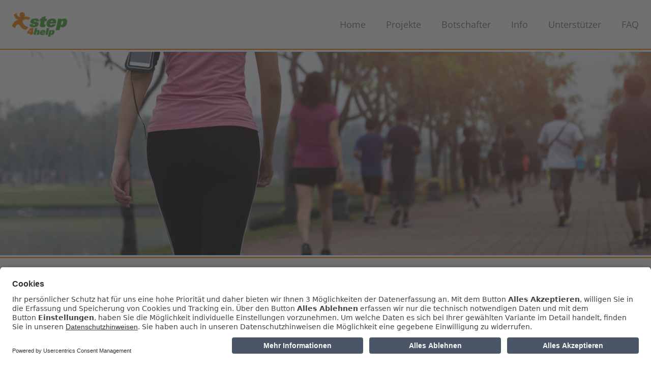

--- FILE ---
content_type: text/html; charset=UTF-8
request_url: https://step4help.de/datenschutz
body_size: 16866
content:
    <!DOCTYPE html>
<html class="no-js" lang="en">
    <head>
        <meta charset="utf-8" />
        <meta name="viewport" content="width=device-width, initial-scale=1" />
        <link rel="apple-touch-icon" sizes="180x180" href="/apple-touch-icon.png" />
        <link rel="icon" type="image/png" sizes="32x32" href="/favicon-32x32.png" />
        <link rel="icon" type="image/png" sizes="16x16" href="/favicon-16x16.png" />
        <link rel="manifest" href="/manifest.json" />
        <link rel="mask-icon" href="/safari-pinned-tab.svg" color="#5bbad5" />
        <meta name="msapplication-TileColor" content="#da532c" />
        <meta name="theme-color" content="#ffffff" />
        <meta name="theme-color" content="#fafafa" />
                    <title>Datenschutz : step4help</title>
            

                                        <link crossorigin rel="stylesheet" href="/build/assets/app-BoFwzeOT.css">
            
                            <script crossorigin type="module" src="/build/assets/app-24IlH-fS.js"></script>
            
            
<!-- Google Tag Manager -->
<script>(function(w,d,s,l,i){w[l]=w[l]||[];w[l].push({'gtm.start':
new Date().getTime(),event:'gtm.js'});var f=d.getElementsByTagName(s)[0],
j=d.createElement(s),dl=l!='dataLayer'?'&l='+l:'';j.async=true;j.src=
'https://www.googletagmanager.com/gtm.js?id='+i+dl;f.parentNode.insertBefore(j,f);
})(window,document,'script','dataLayer','GTM-TPF8ZSZ');</script>
<!-- End Google Tag Manager -->
</head>
    <body>


<!-- Google Tag Manager (noscript) -->
<noscript><iframe src="https://www.googletagmanager.com/ns.html?id=GTM-TPF8ZSZ"
height="0" width="0" style="display:none;visibility:hidden"></iframe></noscript>
<!-- End Google Tag Manager (noscript) -->

        
<!-- This example requires Tailwind CSS v2.0+ -->
<section class="navigation">
    <div class="relative bg-white" x-data="{ menuOpen: false }">
        <div class="px-4 mx-auto max-w-7xl sm:px-6">
            <div class="flex items-center justify-between py-6 md:justify-start md:space-x-10">
                <div class="flex justify-start lg:w-0 lg:flex-1">
                    <a href="/">
                        <span class="sr-only">step4help.de</span>
                        <picture >
	<source srcset="/layout/54/image-thumb__54__header_logo/Logo_step4help_ohneZusatz.edf1d519.avif 1x, /layout/54/image-thumb__54__header_logo/Logo_step4help_ohneZusatz@2x.edf1d519.avif 2x" width="226" height="100" type="image/avif" />
	<source srcset="/layout/54/image-thumb__54__header_logo/Logo_step4help_ohneZusatz.c557460c.webp 1x, /layout/54/image-thumb__54__header_logo/Logo_step4help_ohneZusatz@2x.c557460c.webp 2x" width="226" height="100" type="image/webp" />
	<source srcset="/layout/54/image-thumb__54__header_logo/Logo_step4help_ohneZusatz.c557460c.png 1x, /layout/54/image-thumb__54__header_logo/Logo_step4help_ohneZusatz@2x.c557460c.png 2x" width="226" height="100" type="image/png" />
	<img class="w-auto h-10 sm:h-12" src="/layout/54/image-thumb__54__header_logo/Logo_step4help_ohneZusatz.c557460c.png" width="226" height="100" alt="" loading="lazy" srcset="/layout/54/image-thumb__54__header_logo/Logo_step4help_ohneZusatz.c557460c.png 1x, /layout/54/image-thumb__54__header_logo/Logo_step4help_ohneZusatz@2x.c557460c.png 2x" />
</picture>

                    </a>
                </div>
                <div class="-my-2 -mr-2 md:hidden">
                    <button
                        type="button"
                        x-on:click="menuOpen = !menuOpen"
                        class="inline-flex items-center justify-center p-2 text-gray-400 bg-white rounded-md hover:text-gray-500 hover:bg-gray-100 focus:outline-none focus:ring-2 focus:ring-inset focus:ring-indigo-500"
                        aria-expanded="false"
                    >
                        <span class="sr-only">Open menu</span>
                        <!-- Heroicon name: outline/menu -->
                        <svg
                            class="w-6 h-6"
                            xmlns="http://www.w3.org/2000/svg"
                            fill="none"
                            viewBox="0 0 24 24"
                            stroke="currentColor"
                            aria-hidden="true"
                        >
                            <path stroke-linecap="round" stroke-linejoin="round" stroke-width="2" d="M4 6h16M4 12h16M4 18h16" />
                        </svg>
                    </button>
                </div>
                <ul class="main-navigation hidden md:flex space-x-10">
    <li>
        <a id="pimcore-navigation-renderer-menu-11" class=" main" href="/">Home</a>
    </li>
    <li>
        <a id="pimcore-navigation-renderer-menu-4" class=" main" href="/projekte">Projekte</a>
    </li>
    <li>
        <a id="pimcore-navigation-renderer-menu-5" class=" main" href="/botschafter">Botschafter</a>
    </li>
    <li>
        <a id="pimcore-navigation-renderer-menu-18" class=" main" href="/info">Info</a>
    </li>
    <li>
        <a id="pimcore-navigation-renderer-menu-6" class=" main" href="/unterstuetzer">Unterstützer</a>
    </li>
    <li>
        <a id="pimcore-navigation-renderer-menu-10" class=" main" href="/faq">FAQ</a>
    </li>
</ul>
            </div>
        </div>

        <!--                                   
            Mobile menu, show/hide based on mobile menu state.

            Entering: "duration-200 ease-out"
            From: "opacity-0 scale-95"
            To: "opacity-100 scale-100"
            Leaving: "duration-100 ease-in"
            From: "opacity-100 scale-100"
            To: "opacity-0 scale-95"
                           -->
        <div class="absolute inset-x-0 top-0 z-10 p-2 transition transform origin-top-right md:hidden">
            <div x-show="menuOpen" class="bg-white rounded-lg shadow-lg ring-1 ring-black ring-opacity-5 divide-y-2 divide-gray-50">
                <div class="px-5 pt-5 pb-6">
                    <div class="flex items-center justify-between">
                        <div>
                            <picture >
	<source srcset="/layout/54/image-thumb__54__header_logo/Logo_step4help_ohneZusatz.edf1d519.avif 1x, /layout/54/image-thumb__54__header_logo/Logo_step4help_ohneZusatz@2x.edf1d519.avif 2x" width="226" height="100" type="image/avif" />
	<source srcset="/layout/54/image-thumb__54__header_logo/Logo_step4help_ohneZusatz.c557460c.webp 1x, /layout/54/image-thumb__54__header_logo/Logo_step4help_ohneZusatz@2x.c557460c.webp 2x" width="226" height="100" type="image/webp" />
	<source srcset="/layout/54/image-thumb__54__header_logo/Logo_step4help_ohneZusatz.c557460c.png 1x, /layout/54/image-thumb__54__header_logo/Logo_step4help_ohneZusatz@2x.c557460c.png 2x" width="226" height="100" type="image/png" />
	<img class="w-auto h-10 sm:h-12" src="/layout/54/image-thumb__54__header_logo/Logo_step4help_ohneZusatz.c557460c.png" width="226" height="100" alt="" loading="lazy" srcset="/layout/54/image-thumb__54__header_logo/Logo_step4help_ohneZusatz.c557460c.png 1x, /layout/54/image-thumb__54__header_logo/Logo_step4help_ohneZusatz@2x.c557460c.png 2x" />
</picture>

                        </div>
                        <div class="-mr-2">
                            <button
                                type="button"
                                x-on:click="menuOpen = !menuOpen"
                                class="inline-flex items-center justify-center p-2 text-gray-400 bg-white rounded-md hover:text-gray-500 hover:bg-gray-100 focus:outline-none focus:ring-2 focus:ring-inset focus:ring-indigo-500"
                            >
                                <span class="sr-only">Close menu</span>
                                <!-- Heroicon name: outline/x -->
                                <svg
                                    class="w-6 h-6"
                                    xmlns="http://www.w3.org/2000/svg"
                                    fill="none"
                                    viewBox="0 0 24 24"
                                    stroke="currentColor"
                                    aria-hidden="true"
                                >
                                    <path
                                        x-show="menuOpen"
                                        stroke-linecap="round"
                                        stroke-linejoin="round"
                                        stroke-width="2"
                                        d="M6 18L18 6M6 6l12 12"
                                    />
                                </svg>
                            </button>
                        </div>
                    </div>
                </div>
                <div class="px-5 py-6 space-y-6">
                    <div class="">
                        <ul class="mobile-navigation grid grid-cols-1 gap-y-4 gap-x-8">
    <li>
        <a id="pimcore-navigation-renderer-menu-11" class=" main" href="/">Home</a>
    </li>
    <li>
        <a id="pimcore-navigation-renderer-menu-4" class=" main" href="/projekte">Projekte</a>
    </li>
    <li>
        <a id="pimcore-navigation-renderer-menu-5" class=" main" href="/botschafter">Botschafter</a>
    </li>
    <li>
        <a id="pimcore-navigation-renderer-menu-18" class=" main" href="/info">Info</a>
    </li>
    <li>
        <a id="pimcore-navigation-renderer-menu-6" class=" main" href="/unterstuetzer">Unterstützer</a>
    </li>
    <li>
        <a id="pimcore-navigation-renderer-menu-10" class=" main" href="/faq">FAQ</a>
    </li>
</ul>
                    </div>
                </div>
            </div>
        </div>
    </div>
</section>
                    



                                    <div class="pimcore_area_image-video-slider pimcore_area_content ">
            
                                        <section class=" image-video-slider md:px-0">
        <div class="flex swiper">
            <div class="swiper-wrapper">
                                    <div class="swiper-slide border-b-2 border-t-2 border-orange-500 py-1">
                                                                            <div class="aspect-w-16 aspect-h-5">
                                <picture >
	<source srcset="/Sliderbilder/89/image-thumb__89___auto_8c506a361f093d92558184efb6fe951e/Slider-Bild%207.f7d3531d.jpg 1x, /Sliderbilder/89/image-thumb__89___auto_8c506a361f093d92558184efb6fe951e/Slider-Bild%207@2x.f7d3531d.jpg 2x" width="1920" height="600" type="image/jpeg" />
	<img class="w-full" src="/Sliderbilder/89/image-thumb__89___auto_8c506a361f093d92558184efb6fe951e/Slider-Bild%207.f7d3531d.jpg" width="1920" height="600" alt="" loading="lazy" srcset="/Sliderbilder/89/image-thumb__89___auto_8c506a361f093d92558184efb6fe951e/Slider-Bild%207.f7d3531d.jpg 1x, /Sliderbilder/89/image-thumb__89___auto_8c506a361f093d92558184efb6fe951e/Slider-Bild%207@2x.f7d3531d.jpg 2x" />
</picture>

                            </div>
                                            </div>
                            </div>
            <div class="swiper-pagination"></div>
            <div class="swiper-button-prev"></div>
            <div class="swiper-button-next"></div>
        </div>
    </section>

                
                            </div>
                    




                                    <div class="pimcore_area_site-title pimcore_area_content ">
            
                                    <section class="site-">
    <div class="container text-center py-8 pt-24">
        <h1 class="relative inline-block text-2xl font-bold text-center text-gray-900 leading-7 sm:text-3xl">
                            Datenschutz<span class="text-3xl text-orange-500">.</span>
                    </h1>
    </div>
</section>

                
                            </div>
                    




                                    <div class="pimcore_area_section pimcore_area_content ">
            
                                    
<section class="py-20 ">
                <div class="container">
                    



                                    <div class="pimcore_area_wysiwyg pimcore_area_content ">
            
                                    <section class="py-16 wysiwyg">
    <div class="max-w-3xl px-8 mx-auto text-gray-500 prose">
        <h4><a class="btn btn-default" href="#" onclick="UC_UI.showSecondLayer();">Datenschutz-Einstellungen</a></h4>
<p> </p>
<p><strong><u>Informationspflicht für Kunden gemäß Art. 13 der DSGVO:</u> </strong></p>
<p>Die Datenschutzgrundverordnung definiert jeweils einen Verantwortlichen für die Datenverarbeitung. Dieses ist die lübMEDIA GmbH, Sylvensteinstraße 2, 81369 München. Wenn Sie Fragen rund um die Verarbeitung Ihrer Daten haben, dann stehen wir gerne zur Verfügung. Bitte kontaktieren Sie uns unter unserer E-Mail Adresse: <a href="mailto:datenschutz&#64;luebmedia.de">datenschutz&#64;luebmedia.com</a></p>
<p>Die lübMEDIA GmbH arbeitet mit weniger als 10 Mitarbeitern. Damit entfällt die Verpflichtung zur Bestellung eines Datenschutzbeauftragten.</p>
<p>Gegenstand des Unternehmens ist die Konzeption, Realisierung und Vermarktung von Events und Plattformen für Unternehmen und Stiftungen. Die Projekte und Veranstaltungen werden in den Bereichen Gesundheit, Sport, Musik, Lifestyle und Wissenschaft umgesetzt. Außerdem ist die lübMEDIA GmbH Dienstleister und unterstützt in verschiedenen Bereichen. Im Rahmen unserer Tätigkeiten verarbeiten wir auf Basis eines Vertrages oder einer Einwilligung personenbezogene Daten. Der Schutz Ihrer Persönlichkeit ist für uns ein hohes Gut und daher übertragen wir keine Daten außerhalb von europäischen Grenzen. Unsere Kooperationspartner, die uns bei der Organisation unterstützen, sind vertraglich auf Vertraulichkeit verpflichtet bzw. mit einem datenschutzkonformen Auftragsverarbeitungsvertrag ausgestattet.</p>
<p>Die Verarbeitung personenbezogener Daten erfolgt auf Grundlage unseres berechtigten Interesses gemäß Art. 6 Abs. 1 lit. f DSGVO zur Förderung des allgemeinen Wohls im Rahmen der Kinder- und Jugendprävention sowie zur Information über Projekte und zur Sensibilisierung der Öffentlichkeit. Darüber hinaus besteht ein berechtigtes Interesse an der Zusammenarbeit und Kommunikation mit medizinischen/wissenschaftlichen Einrichtungen und relevanten Entscheidungsträgern sowie an der überwiegend anonymisierten oder pseudonymisierten Auswertung von Daten zur objektiven Verbesserung der Kindergesundheit.</p>
<p>Sobald wir Ihre Daten nicht mehr benötigen, löschen wir diese. Wenn gesetzliche Vorschriften uns zu einer längeren Aufbewahrung verpflichtet, dann löschen wir Ihre Daten nach Beendigung dieser Frist.</p>
<p>Die große Überschrift der DSGVO, ist die Stärkung der Betroffenenrechte. Sie haben das Recht Auskunft über die Verarbeitung Ihrer Daten zu erhalten sowie die Rechte auf Berichtigung, Widerruf, Einschränkung der Verarbeitung, Löschen, Datenübertragung und ein Beschwerderecht bei einer Aufsichtsbehörde. In den Datenschutzhinweisen auf unserer Webseite finden Sie noch weitere Informationen zu Ihren persönlichen Rechten.</p>
<p> </p>
<p><strong><u>Information</u></strong><strong><u>spflicht</u></strong> <strong><u>für Bewerbende </u></strong><strong><u>gemäß Art. 13 der DSGVO:</u></strong></p>
<p>Wir freuen uns über Ihre Bewerbung und dem Interesse an unserem Unternehmen. Entweder haben Sie uns über eine Annonce gefunden oder Sie bewerben sich bei uns auf Grund einer eigenen Initiative. Auf die E-Mail Adresse die wir in unseren Anzeigen platzieren, haben nur autorisierte Mitarbeiter Zugriff, so dass Ihre persönlichen Daten bei uns in guten Händen sind. Wir arbeiten nicht mit externen Personaldienstleistern zusammen und verwenden auch keine Profiling-Tools.</p>
<p>Ihre Bewerbungsunterlagen löschen wir nach 6 Monaten und nur wenn Sie eingewilligt haben, dass wir Ihre Daten für einen längeren Zeitraum von 2 Jahren speichern dürfen, tun wir dieses und löschen diese nach Ablauf der Zeitspanne. Sie können jederzeit auch ein vorzeitiges Löschen verlangen. Bitte kontaktieren Sie uns mit Ihrer Bitte unter der E-Mail Adresse: <a href="mailto:datenschutz&#64;luebmedia.de">datenschutz&#64;luebmedia.com</a></p>
<p>Sie können gerne Auskunft über die Verarbeitung Ihrer Daten erhalten und Ihre Recht auf Löschen, Widerruf, Berichtigung, Datenübertragung oder Beschwerde bei einer Aufsichtsbehörde wahrnehmen. Nähere Informationen über die Verarbeitung von Daten, Ihre Rechte, wie Sie mit uns in Kontakt treten können und alles Wichtige rund um den Datenschutz, finden Sie in den Kapiteln Information und Datenschutzhinweise auf dieser Seite.</p>
<p> </p>
<p><strong><u>Datenschutzerklärung:</u></strong></p>
<p>Der Schutz Ihrer personenbezogenen Daten ist uns sehr wichtig. Wir behandeln dieses Thema sehr sorgfältig und informieren Sie deshalb im Folgenden zum Umgang mit Ihren personenbezogenen Daten bei Besuch unserer Website und bei Inanspruchnahme der auf unserer Website angebotenen Dienste.</p>
<p>Die lübMEDIA GmbH in München ist von Robert Lübenoff im Mai 1994 gegründet worden. Er ist alleiniger Gesellschafter der Marketing- und Event-Agentur. Gegenstand des Unternehmens ist die Konzeption, Realisierung und Vermarktung von Events und Plattformen für Unternehmen und Stiftungen. Die Projekte und Veranstaltungen werden in den Bereichen Gesundheit, Sport, Musik, Lifestyle und Wissenschaft umgesetzt. Außerdem ist die lübMEDIA GmbH, Dienstleister der planero GmbH und unterstützt in verschiedenen Bereichen des fit4future-Programms. CEO von lübMEDIA ist Robert Lübenoff, COO von lübMEDIA ist Alexander Lübenoff.</p>
<p><strong>1. Datenschutzmanagement/Datenschutzbeauftragter</strong></p>
<p>Diese Datenschutzerklärung klärt Besucher über die Art, den Umfang, den Zweck der Erhebung und die Erforderlichkeit der Verwendung personenbezogener Daten auf. Verantwortlich für die Verarbeitung im Sinne des Datenschutzrecht von personenbezogenen Daten auf dieser Website ist die</p>
<p>lübMEDIA GmbH<br />Sylvensteinstraße 2<br />81369 München<br />&#43;49 89 746614 60</p>
<p>Sie können uns über die in unserem Impressum angegebenen Kontaktwege kontaktieren, z.B. per E-Mail an <u> <a href="mailto:datenschutz&#64;luebmedia.de">datenschutz&#64;luebmedia.com</a></u></p>
<p>Die lübMEDIA GmbH arbeitet mit weniger als 10 Mitarbeitern. Damit entfällt die Verpflichtung zur Bestellung eines Datenschutzbeauftragten.</p>
<p><strong>2. Was sind personenbezogene Daten?</strong></p>
<p>Personenbezogene Daten sind gemäß Art. 4 Nr. 1 DSGVO alle Informationen, die sich auf eine identifizierte (z.B. mittels Name, Anschrift oder E-Mail-Adresse etc.) oder identifizierbare natürliche Person beziehen. Als “identifizierbar” wird eine natürliche Person angesehen, die direkt oder indirekt, insbesondere mittels Zuordnung zu einer Kennung wie einem Namen, zu einer Kennnummer, zu Standortdaten, zu einer Online-Kennung oder zu einem oder mehreren besonderen Merkmalen identifiziert werden kann.</p>
<p><strong>3. Log-Dateien / Von Ihrem Browser übermittelte Informationen </strong></p>
<p>Bei der bloß informatorischen Nutzung unserer Website, also wenn Sie nicht einen der auf unserer Website angebotenen Dienste (z.B. Bestellung eines Newsletters), erheben wir nur die Daten, die Ihr Browser an unseren Server übermittelt.</p>
<p>Bei jeder Nutzung des Internet übermittelt Ihr Internet-Browser automatisch bestimmte Informationen, die von uns in sog. Log-Dateien gespeichert werden. Dabei handelt es sich um die folgenden Daten, die erforderlich sind, um Ihnen unsere Website anzuzeigen und die Stabilität und Sicherheit zu gewährleisten: IP-Adresse (Internetprotokoll-Adresse), Datum und Uhrzeit der Anfrage, Inhalt der Anforderung (konkrete Seite), Zugriffsstatus/HTTP-Statuscode, jeweils übertragene Datenmenge, Website, von der die Anforderung kommt, Browser, Betriebssystem und dessen Oberfläche, Sprache und Version der Browsersoftware. Ein Rückschluss auf einzelne Personen ist uns anhand dieser Daten nicht möglich.</p>
<p>Diese Daten werden von uns aus Gründen der technischen Sicherheit, z.B. zur Abwehr von Angriffen auf unseren Webserver, gespeichert, wobei nach spätestens sieben Tagen die Daten durch Verkürzung der IP-Adresse auf Domain-Ebene anonymisiert werden, so dass es nicht mehr möglich ist, einen Bezug zum einzelnen Website-Nutzer herzustellen. Eine Speicherung bzw. Aufbewahrung der Log-Dateien über den vorgenannten Zeitraum hinaus erfolgt nur, wenn die weitere Speicherung bzw. Aufbewahrung im Falle eines Sicherheitsvorfalls, z.B. im Falle eines Angriffsversuchs auf unsere Website/Server zu Beweiszwecken erforderlich ist und werden die Log-Dateien nach erfolgter Klärung des betreffenden Sicherheitsvorfalls gelöscht. Rechtsgrundlage für die vorbeschriebene Verarbeitung ist Art. 6 Abs. 1 S. 1 lit. f) DSGVO (Verarbeitung ist erforderlich zur Wahrung berechtigter Interessen des Verantwortlichen).</p>
<p><strong>4. Art, Umfang und Zweck der Erhebung, Verarbeitung und Nutzung von personenbezogenen Daten </strong></p>
<p>Sie können unsere Website besuchen und sich informieren, ohne persönliche Angaben machen zu müssen (z.B. durch Registrierung oder Nutzung des Kontaktformulars). Während Ihres Besuches auf unserer Website bleiben Sie dann grundsätzlich anonym, nur die bei jedem Seitenaufruf technisch notwendigen Daten (IP-Adresse, Datum und Uhrzeit des Besuchs, die Verweildauer, Browsertyp und Betriebssystem) werden automatisch erhoben und an unseren Server übermittelt. Dies ist technisch erforderlich, um Ihnen unsere Website anzeigen zu können. Soweit davon personenbezogene Daten betroffen sind, ist Art. 6 Abs. 1 lit. F DSGVO Rechtsgrundlage für die Erhebung.</p>
<p><strong>Kontaktaufnahme</strong></p>
<p>Treten Sie per E-Mail oder Kontaktfomular mit uns in Kontakt, werden die von Ihnen gemachten Angaben (z.B. Nachname, Vorname, E-Mail-Adresse) zum Zwecke der Bearbeitung der Anfrage sowie für mögliche Anschlussfragen gespeichert. Eine Weitergabe an Dritte findet nicht statt. Die Datenverarbeitung zum Zwecke der Kontaktaufnahme mit uns erfolgt nach Art. 6 Abs. 1 S. 1 lit. a DSGVO auf Grundlage Ihrer freiwillig erteilten Einwilligung. Die Übertragung der Daten findet über einen verschlüsselten Weg statt.</p>
<p>Im Rahmen der sicheren Kommunikation, bieten wir Ihnen ein zusätzliches verschlüsseltes Verfahren an. Die Nutzung dieses Verfahrens empfehlen wir für die elektronische Übersendung von sensiblen Informationen. Bitte kontaktieren Sie uns wenn Sie dieses sichere Verfahren nutzen möchten.</p>
<p><strong>5. Rechte als Betroffener</strong></p>
<p>Die im Rahmen der Registrierung für unsere Website von Ihnen eingegebenen Daten werden für die Zwecke der Nutzung des jeweiligen Angebotes verwendet. Selbstverständlich erteilen wir Ihnen darüber hinaus jederzeit Auskunft, berichtigen bzw. löschen Ihre Daten auch auf Ihren Wunsch hin, soweit diesem keine gesetzlichen Aufbewahrungspflichten entgegenstehen.</p>
<p>Als von der Verarbeitung Ihrer Daten Betroffener haben Sie gegenüber uns als verarbeitende Stelle folgende Rechte:</p>
<ul>
<li>Recht auf Berichtigung und ggf. Ergänzung Ihrer bei uns verarbeiteten personenbezogenen Daten</li>
<li>Recht auf transparente Information über den Umgang mit Ihren bei uns verarbeiteten personenbezogenen Daten</li>
<li>Auskunftsrecht über Ihre bei uns verarbeiteten personenbezogenen Daten</li>
<li>Recht auf Löschung und das Recht auf „Vergessenwerden“</li>
<li>Recht auf Einschränkung der Verarbeitung - Recht auf Datenübertragbarkeit</li>
<li>Recht auf Widerspruch - Recht auf Widerruf einer bereits erteilten Einwilligung mit Wirkung für die Zukunft</li>
<li>Recht zur Beschwerde bei der zuständigen Aufsichtsbehörde für Datenschutz</li>
</ul>
<p>Ihre Rechte können Sie einfach durch Erklärung per E-Mail an <u> <a href="mailto:datenschutz&#64;luebmedia.de">datenschutz&#64;luebmedia.com</a> </u>oder per Fax &#43;49 89 746614 40 ausüben.</p>
<p>Im Rahmen der gesetzlichen Bestimmungen können wir für Zwecke der Werbung, zur Marktforschung und zur Verbesserung unserer Dienste Nutzungsprofile unter einem Pseudonym auswerten, jedoch nur, soweit Sie nicht von Ihrem gesetzlichen Recht Gebrauch gemacht haben, dieser Verwendung Ihrer Daten zu widersprechen.</p>
<p><strong>6. Löschung von Daten</strong></p>
<p>Auch ohne eine besondere Aufforderung durch unsere Kunden kommen wir selbstverständlich unseren Verpflichtungen zum Löschen personenbezogener Daten (z.B. gemäß Art. 17 DSGVO) nach und speichern Daten daher nur so lange, wie es für die Erbringung der gewünschten Leistung bzw. der jeweiligen Zweckbestimmung erforderlich ist.</p>
<p>So speichern wir z.B. die im Zusammenhang mit dem Versand unseres Newsletters stehenden Daten nur so lange, wie Sie für den Newsletter angemeldet sind und werden die Daten von uns gelöscht, sobald die Speicherung nicht mehr erforderlich ist, z.B. nachdem Sie sich vom Newsletter abgemeldet haben oder Ihre Einwilligung widerrufen haben.</p>
<p>Bitte beachten Sie aber, dass an die Stelle der Löschung eine Sperrung bzw. Einschränkung der Verarbeitung tritt, soweit einer Löschung gesetzliche Aufbewahrungspflichten, die wir erfüllen müssen, entgegenstehen. So müssen wir z.B. gemäß den gesetzlichen Regelungen in § 257 HGB z.B. an Sie versandte Angebote, Buchungsbestätigungen und sonstige vertragsbezogene Kommunikationen mit Ihnen (z.B. im Hinblick auf etwaige Gewährleistungsrechte) für einen Zeitraum von bis zu zehn Jahren aufbewahren. Soweit solche gesetzlichen Aufbewahrungspflichten bestehen, werden solche Daten bzw. Unterlagen von uns nicht gelöscht, sondern gesperrt, womit sichergestellt wird, dass die Daten nicht für andere Zwecke genutzt werden können.</p>
<p><strong>7. Einbindung von Diensten und Inhalten Dritter</strong></p>
<p>Es kann vorkommen, dass innerhalb dieser Website Inhalte Dritter, wie zum Beispiel Videos von YouTube, RSS-Feeds oder Bilder/Grafiken (z. B. von Getty Images) von anderen Websites eingebunden werden. Dies setzt immer voraus, dass die Anbieter dieser Inhalte (nachfolgend bezeichnet als &#34;Dritt-Anbieter&#34;) die IP-Adresse der Nutzenden wahrnehmen. Denn ohne die IP-Adresse, könnten sie die Inhalte nicht an den Browser des jeweiligen Nutzers bzw. der jeweiligen Nutzerin senden. Die IP-Adresse ist damit für die Darstellung dieser Inhalte erforderlich. Wir bemühen uns nur solche Inhalte zu verwenden, deren jeweilige Anbieter die IP-Adresse lediglich zur Auslieferung der Inhalte verwenden.</p>
<h4>a) Eingebettete YouTube-Videos</h4>
<p>Auf einigen unserer Websites betten wir YouTube-Videos in der datenschutzfreundlichen Variante no-cookies ein. Betreiber der entsprechenden Plugins ist die YouTube, LLC, 901 Cherry Ave., San Bruno, CA 94066, USA. Wenn Sie eine Seite mit dem YouTube-Plugin besuchen, wird eine Verbindung zu Servern von YouTube hergestellt. Nach der Anwahl des Videos, werden Daten zu den jeweiligen Anbietern in die USA übertragen. Dabei wird YouTube mitgeteilt, welche Seiten Sie besuchen. Wenn Sie in Ihrem YouTube-Account eingeloggt sind, kann YouTube Ihr Surfverhalten Ihnen persönlich zuzuordnen. Dies verhindern Sie, indem Sie sich vorher aus Ihrem YouTube-Account ausloggen.</p>
<p>Wird ein YouTube-Video gestartet, setzt der Anbieter auf Grund unserer Einbindung keine Cookies, die Hinweise über das Nutzungsverhalten sammeln.</p>
<p>Wer das Speichern von Cookies für das Google-Ad-Programm deaktiviert hat, wird auch beim Betrachten von YouTube-Videos mit keinen solchen Cookies rechnen müssen. YouTube legt aber auch in anderen Cookies nicht-personenbezogene Nutzungsinformationen ab. Möchten Sie dies verhindern, so müssen Sie das Speichern von Cookies im Browser blockieren.</p>
<p>Weitere Informationen zum Datenschutz bei YouTube finden Sie in den Datenschutzhinweisen des Anbieters unter: <a href="https://www.google.de/intl/de/policies/privacy/">https://www.google.de/intl/de/policies/privacy </a></p>
<h4>b) Eingebettete Vimeo-Videos</h4>
<p>Auf unserer Website sind Plugins des Videoportals Vimeo der Vimeo, LLC, 555 West 18th Street, New York, New York 10011, USA eingebunden. Bei jedem Aufruf einer Seite, die ein oder mehrere Vimeo-Videoclips anbietet, wird eine direkte Verbindung zwischen Ihrem Browser und einem Server von Vimeo in den USA hergestellt. Nach der Anwahl eines Videos, werden Daten zu den jeweiligen Anbietern in die USA übertragen. Dabei werden Informationen über Ihren Besuch und Ihre IP-Adresse dort gespeichert. Durch Interaktionen mit den Vimeo Plugins (z. B.  Klicken des Start-Buttons) werden diese Informationen ebenfalls an Vimeo übermittelt und dort gespeichert. Die Datenschutzhinweisen für Vimeo mit näheren Informationen zur Erhebung und Nutzung Ihrer Daten durch Vimeo finden Sie in den <a href="http://vimeo.com/privacy">Datenschutzhinweisen von Vimeo</a>.</p>
<p>Wenn Sie ein Vimeo-Konto haben und nicht möchten, dass Vimeo über diese Website Daten über Sie sammelt und mit Ihren bei Vimeo gespeicherten Mitgliedsdaten verknüpft, müssen Sie sich vor Ihrem Besuch dieser Website bei Vimeo ausloggen.</p>
<p>Außerdem ruft Vimeo über einen iFrame, in dem das Video aufgerufen wird, den Tracker Google Analytics auf. Dabei handelt es sich um ein eigenes Tracking von Vimeo, auf das wir keinen Zugriff haben. Sie können das Tracking durch Google Analytics unterbinden, indem Sie die Deaktivierungs-Tools einsetzen, die Google für einige Internet-Browser anbietet. Sie können darüber hinaus die Erfassung der durch Google Analytics erzeugten und auf ihre Nutzung der Website bezogenen Daten (inkl. Ihrer IP-Adresse) an Google sowie die Verarbeitung dieser Daten durch Google verhindern, indem Sie das unter dem folgenden Link verfügbare Browser-Plugin herunterladen und installieren:</p>
<p><a href="http://tools.google.com/dlpage/gaoptout?hl&#61;de">http://tools.google.com/dlpage/gaoptout?hl&#61;de</a></p>
<h4>c) Einsatz und Verwendung von Brevo (ehemals Sendinblue)  </h4>
<p>Wir arbeiten bei der Versendung unserer digitalen Informationen (Newsletter, automatisierte Antworten bei Nutzung unserer Website-Formulare) mit dem deutschen Unternehmen Sendinblue zusammen.</p>
<p>Die Datenverarbeitung erfolgt ausschließlich in Deutschland und ein DSGVO-konformer AV-Vertrag ist abgeschlossen.</p>
<p>Wir messen im Zusammenhang mit dem aktiven Versand digitaler Informationen prozentuale Öffnungsraten und kumulierte Zahlen über den Aufruf unserer Impuls-Mails. Darunter z. B. , aus welchem Land der Aufruf erfolgt, welche Geräte am häufigsten für die Lektüre unserer Impuls-Mails genutzt wurden und welche Browser die beliebtesten waren. Bei den Auswertungen mit Gesamtzahlen ist kein Hinweis auf eine bestimmte Person möglich. Sollte die Impuls-Mail jedoch nicht zugestellt werden können, erhalten wir eine Rückmeldung dazu. Somit können wir überprüfen, ob die Empfänger-E-Mail-Adresse korrekt hinterlegt ist und können diese nach Rücksprache mit der empfangenden Person korrigieren. Zudem kann von uns im Rahmen der Statistik eine Liste mit E-Mail-Adressen abgefragt werden, die rein drüber Auskunft gibt, ob die Impuls-Mail überhaupt geöffnet wurde.</p>
<p>Für uns sind diese Informationen wichtig, um herauszufinden, ob wir mit unseren Impuls-Mails einen informativen Beitrag leisten können.</p>
<p>Sie haben jederzeit die Möglichkeit, sich von den Impuls-Mails abzumelden. Dazu steht Ihnen in jeder Impuls-Mail eine Abmeldefunktion zur Verfügung.</p>
<h4>d) Einsatz und Verwendung von Microsoft Teams </h4>
<p>Außerdem benutzen wir zur gemeinsamen Besprechung und Koordination sowie von Online-Seminaren u. a. Microsoft Teams des US-amerikanischen Softwareunternehmens Microsoft Corporation. Es besteht ein AV-Vertrag mit der Microsoft Ireland Operations, Ltd. Über diesen AV-Vertrag sichert uns das Unternehmen die DSGVO-konforme Behandlung der Daten, über die Einbindung der EU-Standardvertragsklauseln (SCC), zu.</p>
<p>Der Hauptsitz des Unternehmens Microsoft befindet sich: One Microsoft Way, Redmond, WA 98052, USA. Die Nutzung/Datenverarbeitung von Microsoft Teams läuft über den Server des Anbieters. Der Speicherort für den Dienst Microsoft Teams befindet sich in Deutschland.</p>
<p>Die Teilnahme an den Besprechungen und/oder Online-Seminaren via Microsoft Teams ist freiwillig. Durch Betreten des Meeting-Raumes willigen Sie der Benutzung des Tools ein. Ihre Einwilligung ist zentrale Rechtsgrundlage. (Erfasst und verarbeitet werden Daten wie Meeting-Dauer, Nutzung der Webcam, Verbindungsdaten, IP-Adresse, Standortinformation, Betriebssystem, Webbrowser).</p>
<p>Wir zeichnen standardmäßig die Videokonferenzen nicht auf. Wenn dieses jedoch von uns gewünscht wird, dann informieren wir Sie vorher und führen die Aufzeichnung, nur nach Ihrer expliziten Einwilligung durch. Sie können selbst wählen, ob Sie die Kamera aktivieren oder ausschalten.</p>
<p>Zu statistischen Zwecken erfassen wir in Online-Seminaren bestimmte Parameter (z. B. Gesamtanmeldezahl). Die Angaben, die die Teilnehmer (z. B. per Kurzumfrage) machen, erfolgen freiwillig. Die erhobenen Parameter sind nur Personen innerhalb unseres Unternehmens zugänglich. Es kann lediglich die Weitergabe der Gesamtanmeldezahl an dritte Personen erfolgen. Darüber hinaus werden keine Daten an dritte Personen weitergegeben. </p>
<p>Wenn das Online-Seminar aufgezeichnet wird, kann es auf der Unternehmens-Website, der Website des jeweiligen Projektes und ihrer Umsetzungspartner zur Verfügung gestellt werden. Ein Chat Verlauf ist nicht Bestandteil der Aufzeichnung.</p>
<p>Microsoft wird die Anforderungen des Europäischen Wirtschaftsraums und des schweizerischen Datenschutzgesetzes bezüglich Erhebung, Nutzung, Übertragung, Speicherung und sonstiger Verarbeitung personenbezogener Daten aus dem Europäischen Wirtschaftsraum und der Schweiz einhalten. Alle Übertragungen personenbezogener Daten an ein Drittland oder eine internationale Organisation unterliegen angemessenen Absicherungen, wie sie in Art. 46 DSGVO beschrieben sind, und solche Übertragungen und Absicherungen werden nach Art. 30 Absatz 2 DSGVO dokumentiert.</p>
<p><strong>8. Einsatz von Cookies</strong></p>
<p>Wir verwenden Cookies, um die Navigation und Nutzung unserer Website möglichst benutzerfreundlich zu gestalten. Cookies sind kleinere Dateien mit Text-Informationen, die während des Abrufs des Angebotes auf Ihrer Festplatte abgelegt werden. Cookies dienen auch dazu, die Präferenzen der Besucher zu verfolgen, wodurch die Gestaltung unserer Website optimiert werden kann. So können wir die Inhalte unserer Website gezielt auf Ihre Bedürfnisse abstimmen und somit unser Angebot für Sie verbessern.</p>
<p>Die von uns verwendeten Session-Cookies speichern keine personenbezogenen Daten und lassen keinen Rückschluss auf Ihre Person zu. Die Cookies werden nach Schließen des Browsers gelöscht.</p>
<p>Die durch Cookies verarbeiteten Daten sind für die genannten Zwecke zur Wahrung unserer berechtigten Interessen sowie der Dritter nach Art. 6 Abs. 1 S. 1 lit. f DSGVO erforderlich.</p>
<p>Sie können die allgemeine Option zur Speicherung von Cookies jederzeit in den Systemeinstellungen Ihres Browsers deaktivieren und vorhandene Cookies löschen. Jeder Nutzer kann das Angebot auch ohne Cookies betrachten. Wenn Sie keine Cookies akzeptieren, kann dies allerdings zur Funktionseinschränkung unseres Angebotes führen.</p>
<p><strong>9. Einsatz von Google Analytics &amp; Tracking</strong></p>
<p>Wir nutzen Analyse-Tools nur mit Ihrer vorherigen Einwilligung. Die Opt-In Funktion ist mit dem Cookiebanner gekoppelt und erst wenn Sie diesen mit ok bestätigen, startet das Analyse-Tool von Google. Nachfolgend finden Sie die Beschreibung der Arbeitsweise von Google Analytics.</p>
<p>Dieses Angebot benutzt Google Analytics, einen Webanalysedienst der Google Inc. („Google“). Google Analytics verwendet sog. „Cookies“, Textdateien, die auf Computer der Nutzer gespeichert werden und die eine Analyse der Benutzung der Website durch sie ermöglichen. Die durch das Cookie erzeugten Informationen über Benutzung dieser Website durch die Nutzer werden in der Regel an einen Server von Google in den USA übertragen und dort gespeichert.</p>
<p>Aufgrund der Aktivierung der IP-Anonymisierung auf dieser Webseite, wird Ihre IP-Adresse von Google jedoch innerhalb von Mitgliedstaaten der Europäischen Union oder in anderen Vertragsstaaten des Abkommens über den Europäischen Wirtschaftsraum zuvor gekürzt. Nur in Ausnahmefällen wird die volle IP-Adresse an einen Server von Google in den USA übertragen und dort gekürzt. Im Auftrag des Betreibers dieser Website wird Google diese Informationen benutzen, um die Nutzung der Website durch die Nutzer auszuwerten, um Reports über die Websiteaktivitäten zusammenzustellen und um weitere mit der Websitenutzung und der Internetnutzung verbundene Dienstleistungen gegenüber dem Websitebetreiber zu erbringen.</p>
<p>Die im Rahmen von Google Analytics von Ihrem Browser übermittelte IP-Adresse wird nicht mit anderen Daten von Google zusammengeführt. Die Nutzer können die Speicherung der Cookies durch eine entsprechende Einstellung Ihrer Browser-Software verhindern; Dieses Angebot weist die Nutzer jedoch darauf hin, dass Sie in diesem Fall gegebenenfalls nicht sämtliche Funktionen dieser Website vollumfänglich werden nutzen können. Die Nutzer können darüber hinaus die Erfassung der durch das Cookie erzeugten und auf ihre Nutzung der Website bezogenen Daten (inkl. Ihrer IP-Adresse) an Google sowie die Verarbeitung dieser Daten durch Google verhindern, indem sie das unter dem folgenden Link verfügbare Browser-Plugin herunterladen und installieren: <a href="http://tools.google.com/dlpage/gaoptout?hl&#61;de"> http://tools.google.com/dlpage/gaoptout?hl&#61;de </a></p>
<p>Alternativ zum Browser-Add-On oder innerhalb von Browsern auf mobilen Geräten, klicken Sie bitte den Link <a href="http://tools.google.com/dlpage/gaoptout?hl&#61;de"> http://tools.google.com/dlpage/gaoptout?hl&#61;de </a> , um die Erfassung durch Google Analytics innerhalb dieser Website zukünftig zu verhindern. Dabei wird ein Opt-Out-Cookie auf Ihrem Gerät abgelegt. Löschen Sie Ihre Cookies, müssen Sie diesen Link erneut klicken.</p>
<p><strong>10. Verwendung von Social Media Plugins</strong></p>
<p>Wir setzen auf unserer Website keine Social Plugins der sozialen Netzwerke Facebook, Twitter, Xing und Google Plus ein. Die eingebundenen Symbole sind mit einem Link hinterlegt und es werden keine Daten beim Besuch unserer Seite an die Netzwerke übertragen.</p>
<p>Erst durch das Anklicken der Grafik werden Sie somit zu den Diensten der jeweiligen Anbieter weitergeleitet und Ihre Daten an die jeweiligen Anbieter gesendet. Sofern Sie die Grafik nicht anklicken, findet keinerlei Austausch zwischen Ihnen und den Anbietern der Sozialen Netzwerke statt. Informationen über die Erhebung und Verwendung Ihrer Daten in den sozialen Netzwerken finden Sie in den jeweiligen Nutzungsbedingungen der entsprechenden Anbieter.</p>
<p>Wir haben auf unserer Website die Social-Media-Buttons folgender Unternehmen eingebunden:</p>
<p>Facebook Inc. (1601 S. California Ave - Palo Alto - CA 94304 - USA)</p>
<p>Google Plus/Google Inc. (1600 Amphitheatre Parkway - Mountain View - CA 94043 - USA)</p>
<p>a) Facebook</p>
<p>Wenn Sie Mitglied bei Facebook sind und während des Besuchs auf unserer Website bei Facebook eingeloggt sind, erkennt Facebook das Datum und die Uhrzeit des Besuches auf unserer Website, die Internetadresse, ebenso den genutzten Web-Browser sowie das genutzte Betriebssystem, sowie die Nutzer-ID bei Facebook. Betätigen Sie eines der Social Plug-ins z.B. durch Anklicken, wird dies an Ihr Nutzerkonto bei Facebook gesendet und dort gespeichert.</p>
<p>Um zu verhindern, dass z.B. Facebook die oben genannten Daten durch Ihren Aufenthalt auf unserem Internetangebot Ihrem Nutzerkonto bei Facebook zuordnet, loggen Sie sich vor Ihrem Besuch auf unserer Seite bei Facebook aus.</p>
<p>Zweck und Umfang der Datenerhebung und die weitere Verarbeitung und Nutzung der Daten durch Facebook sowie Ihre diesbezüglichen Rechte und Einstellungsmöglichkeiten zum Schutz Ihrer Privatsphäre entnehmen Sie bitte den Datenschutzhinweisen ( <a href="https://www.facebook.com/about/privacy/"> https://www.facebook.com/about/privacy/ </a> ) von Facebook. <s> </s></p>
<p>b) „&#43;1 Schaltfläche“ von Google&#43;</p>
<p>Dieses Angebot verwendet die &#43;1″-Schaltfläche des sozialen Netzwerkes Google Plus, welches von der Google Inc., 1600 Amphitheatre Parkway, Mountain View, CA 94043, United States betrieben wird (Google). Der Button ist an dem Zeichen &#43;1″ auf weißem oder farbigen Hintergrund erkennbar.</p>
<p>Wenn ein Nutzer eine Webseite dieses Angebotes aufruft, die eine solche Schaltfläche enthält, baut der Browser eine direkte Verbindung mit den Servern von Google auf. Der Inhalt der &#43;1″-Schaltfläche wird von Google direkt an seinen Browser übermittelt und von diesem in die Webseite eingebunden. der Anbieter hat daher keinen Einfluss auf den Umfang der Daten, die Google mit der Schaltfläche erhebt. Laut Google werden ohne einen Klick auf die Schaltfläche keine personenbezogenen Daten erhoben. Nur bei eingeloggten Mitgliedern, werden solche Daten, unter anderem die IP-Adresse, erhoben und verarbeitet.</p>
<p>Zweck und Umfang der Datenerhebung und die weitere Verarbeitung und Nutzung der Daten durch Google sowie Ihre diesbezüglichen Rechte und Einstellungsmöglichkeiten zum Schutz Ihrer Privatsphäre können die Nutzer Googles Datenschutzhinweisen zu der &#43;1″-Schaltfläche entnehmen: <a href="http://www.google.com/intl/de/&#43;/policy/&#43;1button.html"> http://www.google.com/intl/de/&#43;/policy/&#43;1button.html </a> und der FAQ: <a href="http://www.google.com/intl/de/&#43;1/button/"> http://www.google.com/intl/de/&#43;1/button/ </a> .</p>
<p><strong>11. Datensicherheit</strong></p>
<p>Wir verwenden innerhalb des Website-Besuchs das verbreitete SSL-Verfahren (Secure Socket Layer) in Verbindung mit der jeweils höchsten Verschlüsselungsstufe, die von Ihrem Browser unterstützt wird. In der Regel handelt es sich dabei um eine 256 Bit Verschlüsselung. Falls Ihr Browser keine 256-Bit Verschlüsselung unterstützt, greifen wir stattdessen auf 128-Bit v3 Technologie zurück. Ob eine einzelne Seite unseres Internetauftrittes verschlüsselt übertragen wird, erkennen Sie an der geschlossenen Darstellung des Schüssel- beziehungsweise Schloss-Symbols in der unteren Statusleiste Ihres Browsers.</p>
<p>Wir bedienen uns im Übrigen geeigneter technischer und organisatorischer Sicherheitsmaßnahmen, um Ihre Daten gegen zufällige oder vorsätzliche Manipulationen, teilweisen oder vollständigen Verlust, Zerstörung oder gegen den unbefugten Zugriff Dritter zu schützen. Unsere Sicherheitsmaßnahmen werden entsprechend der technologischen Entwicklung fortlaufend verbessert.</p>
<p><strong>12. Ihre Rechte</strong></p>
<p>Sie haben gegenüber uns folgende Rechte hinsichtlich der Sie betreffenden personenbezogenen Daten:</p>
<ul>
<li>Recht auf Auskunft (Art. 15 DSGVO),</li>
<li>Recht auf Berichtigung (Art. 16 DSGVO),</li>
<li>Recht auf Löschung (Art. 17 DSGVO; “Recht auf Vergessenwerden”),</li>
<li>Recht auf Einschränkung der Verarbeitung (Art. 18 DSGVO),</li>
<li>Recht auf Widerspruch gegen die Verarbeitung (Art. 21 DSGVO),</li>
<li>Recht auf Datenübertragbarkeit (Art. 20 DSGVO).</li>
</ul>
<p>Sie haben zudem das Recht, sich bei einer Datenschutz-Aufsichtsbehörde in dem Mitgliedstaat Ihres Aufenthaltsorts, Ihres Arbeitsplatzes oder des Orts des mutmaßlichen Verstoßes über die Verarbeitung Ihrer personenbezogenen Daten durch uns zu beschweren, wenn Sie der Ansicht sind, dass die Verarbeitung der Sie betreffenden personenbezogenen Daten rechtswidrig erfolgt.</p>
<p>Wir weisen Sie ergänzend darauf hin, dass soweit eine Verarbeitung Ihrer personenbezogenen Daten auf Basis des berechtigten Interesses im Rahmen der Interessenabwägung gemäß Art. 6 Abs.1 Satz 1 f) DSGVO erfolgt und/oder Ihre personenbezogene Daten zu Zwecken der Direktwerbung verarbeitet werden, Sie jederzeit das Recht haben, <strong> Widerspruch gegen die Verarbeitung Ihrer personenbezogenen Daten einzulegen </strong> .</p>
<p>Soweit Sie uns eine Einwilligung in die Verarbeitung Ihrer Daten erteilt haben, z.B. im Rahmen des Versands unseres Newsletters, können Sie diese jederzeit mit Wirkung für die Zukunft widerrufen. Die Rechtmäßigkeit der Verarbeitung Ihrer Daten bis zum Widerrufs bleibt hiervon unberührt.</p>
<p>Für die Geltendmachung Ihrer Rechte können Sie uns jederzeit über die in Ziffer 1 oben genannten und/oder die in unserem Impressum aufgeführten Kontaktwege kontaktieren.</p>
<p><strong>13. Änderung dieser Datenschutzbestimmung</strong></p>
<p>Wir behalten uns vor, diese Datenschutzerklärung gelegentlich anzupassen, damit sie stets den aktuellen gesetzlichen oder behördlichen Anforderungen entspricht, beziehungsweise um Änderungen unserer Leistungen, z.B. der Einführung neuer Services, umzusetzen. Für Ihren erneuten Besuch gilt dann die neue Datenschutzerklärung.</p>
    </div>
</section>

                
                            </div>
                    

    
        </div>
    </section>

                
                            </div>
                    


        <footer class="gradient-green-1" aria-labelledby="footerHeading">
    <h2 id="footerHeading" class="sr-only">Footer</h2>
    <div class="px-4 py-12 mx-auto max-w-7xl sm:px-6 lg:py-16 lg:px-8">
        <div class="pb-8 xl:grid xl:grid-cols-5 xl:gap-8">
            <div class="grid grid-cols-1 md:grid-cols-2 gap-8 xl:col-span-5">
                <div class="md:grid md:grid-cols-2 md:gap-8">
                    <div>
                        <picture >
	<source srcset="/layout/17/image-thumb__17__footer_logo/step4help-wei%C3%9F.eefba047.avif 1x, /layout/17/image-thumb__17__footer_logo/step4help-wei%C3%9F@2x.eefba047.avif 2x" width="250" height="105" type="image/avif" />
	<source srcset="/layout/17/image-thumb__17__footer_logo/step4help-wei%C3%9F.d3320aad.webp 1x, /layout/17/image-thumb__17__footer_logo/step4help-wei%C3%9F@2x.d3320aad.webp 2x" width="250" height="105" type="image/webp" />
	<source srcset="/layout/17/image-thumb__17__footer_logo/step4help-wei%C3%9F.d3320aad.png 1x, /layout/17/image-thumb__17__footer_logo/step4help-wei%C3%9F@2x.d3320aad.png 2x" width="250" height="105" type="image/png" />
	<img class="px-0 md:px-8" src="/layout/17/image-thumb__17__footer_logo/step4help-wei%C3%9F.d3320aad.png" width="250" height="105" alt="" loading="lazy" srcset="/layout/17/image-thumb__17__footer_logo/step4help-wei%C3%9F.d3320aad.png 1x, /layout/17/image-thumb__17__footer_logo/step4help-wei%C3%9F@2x.d3320aad.png 2x" />
</picture>

                    </div>
                    <div class="md:mt-0 mt-12">
                        <h3 class="text-lg font-bold tracking-wider text-white uppercase">Social</h3>
                        <ul class="list-none mt-4 space-x-3">
                            <li class="inline-block text-white">
                                <a href="https://www.facebook.com/step4helprun/" target="_blank" rel="nofollow noopener">
                                    <svg role="img" class="h-8 w-8 fill-current" viewBox="0 0 24 24" xmlns="http://www.w3.org/2000/svg">
                                        <title>
                                            Facebook
                                        </title>
                                        <path
                                            d="M24 12.073c0-6.627-5.373-12-12-12s-12 5.373-12 12c0 5.99 4.388 10.954 10.125 11.854v-8.385H7.078v-3.47h3.047V9.43c0-3.007 1.792-4.669 4.533-4.669 1.312 0 2.686.235 2.686.235v2.953H15.83c-1.491 0-1.956.925-1.956 1.874v2.25h3.328l-.532 3.47h-2.796v8.385C19.612 23.027 24 18.062 24 12.073z"
                                        />
                                    </svg>
                                </a>
                            </li>
                            <li class="inline-block text-white">
                                <a href="https://www.instagram.com/step4help/" target="_blank" rel="nofollow noopener">
                                    <svg role="img" class="h-8 w-8 fill-current" viewBox="0 0 24 24" xmlns="http://www.w3.org/2000/svg">
                                        <title>
                                            Instagram
                                        </title>
                                        <path
                                            d="M12 0C8.74 0 8.333.015 7.053.072 5.775.132 4.905.333 4.14.63c-.789.306-1.459.717-2.126 1.384S.935 3.35.63 4.14C.333 4.905.131 5.775.072 7.053.012 8.333 0 8.74 0 12s.015 3.667.072 4.947c.06 1.277.261 2.148.558 2.913.306.788.717 1.459 1.384 2.126.667.666 1.336 1.079 2.126 1.384.766.296 1.636.499 2.913.558C8.333 23.988 8.74 24 12 24s3.667-.015 4.947-.072c1.277-.06 2.148-.262 2.913-.558.788-.306 1.459-.718 2.126-1.384.666-.667 1.079-1.335 1.384-2.126.296-.765.499-1.636.558-2.913.06-1.28.072-1.687.072-4.947s-.015-3.667-.072-4.947c-.06-1.277-.262-2.149-.558-2.913-.306-.789-.718-1.459-1.384-2.126C21.319 1.347 20.651.935 19.86.63c-.765-.297-1.636-.499-2.913-.558C15.667.012 15.26 0 12 0zm0 2.16c3.203 0 3.585.016 4.85.071 1.17.055 1.805.249 2.227.415.562.217.96.477 1.382.896.419.42.679.819.896 1.381.164.422.36 1.057.413 2.227.057 1.266.07 1.646.07 4.85s-.015 3.585-.074 4.85c-.061 1.17-.256 1.805-.421 2.227-.224.562-.479.96-.899 1.382-.419.419-.824.679-1.38.896-.42.164-1.065.36-2.235.413-1.274.057-1.649.07-4.859.07-3.211 0-3.586-.015-4.859-.074-1.171-.061-1.816-.256-2.236-.421-.569-.224-.96-.479-1.379-.899-.421-.419-.69-.824-.9-1.38-.165-.42-.359-1.065-.42-2.235-.045-1.26-.061-1.649-.061-4.844 0-3.196.016-3.586.061-4.861.061-1.17.255-1.814.42-2.234.21-.57.479-.96.9-1.381.419-.419.81-.689 1.379-.898.42-.166 1.051-.361 2.221-.421 1.275-.045 1.65-.06 4.859-.06l.045.03zm0 3.678c-3.405 0-6.162 2.76-6.162 6.162 0 3.405 2.76 6.162 6.162 6.162 3.405 0 6.162-2.76 6.162-6.162 0-3.405-2.76-6.162-6.162-6.162zM12 16c-2.21 0-4-1.79-4-4s1.79-4 4-4 4 1.79 4 4-1.79 4-4 4zm7.846-10.405c0 .795-.646 1.44-1.44 1.44-.795 0-1.44-.646-1.44-1.44 0-.794.646-1.439 1.44-1.439.793-.001 1.44.645 1.44 1.439z"
                                        />
                                    </svg>
                                </a>
                            </li>
                        </ul>
                    </div>
                </div>
                <div class="md:grid md:grid-cols-2 md:gap-8">
                    <div class="mt-12 md:mt-0">
                        <h3 class="text-lg font-bold tracking-wider text-white uppercase">Schnellzugriff</h3>
                        <ul class="mt-4 space-y-4">
                            <li><a href="/" class="text-base text-gray-100 hover:text-white">Home</a></li>
                            <li><a href="/donation" class="text-base text-gray-100 hover:text-white">Spenden</a></li>
                            <li><a href="/projekte" class="text-base text-gray-100 hover:text-white">Projekte</a></li>
                            <!-- <li> -->
                            <!-- <a href="/foerderer" -->
                            <!-- class="text-base text-gray-100 hover:text-white"> -->
                            <!-- Förderer -->
                            <!-- </a> -->
                            <!-- </li> -->
                            <li><a href="/botschafter" class="text-base text-gray-100 hover:text-white">Botschafter</a></li>
                            <li><a href="/faq" class="text-base text-gray-100 hover:text-white">FAQ</a></li>
                            <!-- <li> -->
                            <!-- <a href="/login" -->
                            <!-- class="text-base text-gray-100 hover:text-white"> -->
                            <!-- Login -->
                            <!-- </a> -->
                            <!-- </li> -->
                        </ul>
                    </div>
                    <div class="mt-12 md:mt-0">
                        <h3 class="text-lg font-bold tracking-wider text-white uppercase">Rechtliches</h3>
                        <ul class="mt-4 space-y-4">
                            <li><a href="/datenschutz" class="text-base text-gray-100 hover:text-white">Datenschutz</a></li>
                            <li><a href="/impressum" class="text-base text-gray-100 hover:text-white">Impressum</a></li>
                            <li><a href="/agb" class="text-base text-gray-100 hover:text-white">AGB</a></li>
                            <li><a href="/kontakt" class="text-base text-gray-100 hover:text-white">Kontakt</a></li>
                        </ul>
                    </div>
                </div>
            </div>
        </div>
        <div class="pt-8 mt-8 border-t border-gray-200 md:flex md:items-center md:justify-between">
            <div class="flex space-x-6 md:order-2">
                <!-- <a href="#" class="text-white hover:text-white"> -->
                <!-- <span class="sr-only">Facebook</span> -->
                <!-- <svg class="w-6 h-6" -->
                <!-- fill="currentColor" -->
                <!-- viewBox="0 0 24 24" -->
                <!-- aria-hidden="true"> -->
                <!-- <path fill-rule="evenodd" -->
                <!-- d="M22 12c0-5.523-4.477-10-10-10S2 6.477 2 12c0 4.991 3.657 9.128 8.438 9.878v-6.987h-2.54V12h2.54V9.797c0-2.506 1.492-3.89 3.777-3.89 1.094 0 2.238.195 2.238.195v2.46h-1.26c-1.243 0-1.63.771-1.63 1.562V12h2.773l-.443 2.89h-2.33v6.988C18.343 21.128 22 16.991 22 12z" -->
                <!-- clip-rule="evenodd" /> -->
                <!-- </svg> -->
                <!-- </a> -->
                <!--  -->
                <!-- <a href="#" class="text-white hover:text-white"> -->
                <!-- <span class="sr-only">Instagram</span> -->
                <!-- <svg class="w-6 h-6" -->
                <!-- fill="currentColor" -->
                <!-- viewBox="0 0 24 24" -->
                <!-- aria-hidden="true"> -->
                <!-- <path fill-rule="evenodd" -->
                <!-- d="M12.315 2c2.43 0 2.784.013 3.808.06 1.064.049 1.791.218 2.427.465a4.902 4.902 0 011.772 1.153 4.902 4.902 0 011.153 1.772c.247.636.416 1.363.465 2.427.048 1.067.06 1.407.06 4.123v.08c0 2.643-.012 2.987-.06 4.043-.049 1.064-.218 1.791-.465 2.427a4.902 4.902 0 01-1.153 1.772 4.902 4.902 0 01-1.772 1.153c-.636.247-1.363.416-2.427.465-1.067.048-1.407.06-4.123.06h-.08c-2.643 0-2.987-.012-4.043-.06-1.064-.049-1.791-.218-2.427-.465a4.902 4.902 0 01-1.772-1.153 4.902 4.902 0 01-1.153-1.772c-.247-.636-.416-1.363-.465-2.427-.047-1.024-.06-1.379-.06-3.808v-.63c0-2.43.013-2.784.06-3.808.049-1.064.218-1.791.465-2.427a4.902 4.902 0 011.153-1.772A4.902 4.902 0 015.45 2.525c.636-.247 1.363-.416 2.427-.465C8.901 2.013 9.256 2 11.685 2h.63zm-.081 1.802h-.468c-2.456 0-2.784.011-3.807.058-.975.045-1.504.207-1.857.344-.467.182-.8.398-1.15.748-.35.35-.566.683-.748 1.15-.137.353-.3.882-.344 1.857-.047 1.023-.058 1.351-.058 3.807v.468c0 2.456.011 2.784.058 3.807.045.975.207 1.504.344 1.857.182.466.399.8.748 1.15.35.35.683.566 1.15.748.353.137.882.3 1.857.344 1.054.048 1.37.058 4.041.058h.08c2.597 0 2.917-.01 3.96-.058.976-.045 1.505-.207 1.858-.344.466-.182.8-.398 1.15-.748.35-.35.566-.683.748-1.15.137-.353.3-.882.344-1.857.048-1.055.058-1.37.058-4.041v-.08c0-2.597-.01-2.917-.058-3.96-.045-.976-.207-1.505-.344-1.858a3.097 3.097 0 00-.748-1.15 3.098 3.098 0 00-1.15-.748c-.353-.137-.882-.3-1.857-.344-1.023-.047-1.351-.058-3.807-.058zM12 6.865a5.135 5.135 0 110 10.27 5.135 5.135 0 010-10.27zm0 1.802a3.333 3.333 0 100 6.666 3.333 3.333 0 000-6.666zm5.338-3.205a1.2 1.2 0 110 2.4 1.2 1.2 0 010-2.4z" -->
                <!-- clip-rule="evenodd" /> -->
                <!-- </svg> -->
                <!-- </a> -->
            </div>
            <p class="mt-8 text-base text-white md:mt-0 md:order-1">
                &copy; 2026 step4help.de
            </p>
        </div>
    </div>
</footer>
                
                            
            </body>
</html>


--- FILE ---
content_type: application/javascript; charset=utf-8
request_url: https://step4help.de/build/assets/app-24IlH-fS.js
body_size: 217927
content:
const __vite__mapDeps=(i,m=__vite__mapDeps,d=(m.f||(m.f=["assets/vidstack-audio-Cbz4G7On.js","assets/vidstack-Bq6c3Bam-eiUsiDR8.js","assets/vidstack-DqAw8m9J-DUgAX9XQ.js","assets/vidstack-video-BRfl056O.js","assets/vidstack-hls-CCbXYETC.js","assets/vidstack-dash-Y_ZtXnvD.js","assets/vidstack-vimeo-CjkuUAIh.js","assets/vidstack-DDXt6fpN-DNkUi4xk.js","assets/vidstack-krOAtKMi-C3UUF7YD.js","assets/vidstack-youtube-DmwljWnI.js","assets/vidstack-Dm1xEU9Q-qchDHvRd.js"])))=>i.map(i=>d[i]);
var e5=Object.defineProperty;var t5=Object.getPrototypeOf;var s5=Reflect.get;var I1=i=>{throw TypeError(i)};var i5=(i,t,e)=>t in i?e5(i,t,{enumerable:!0,configurable:!0,writable:!0,value:e}):i[t]=e;var $=(i,t,e)=>i5(i,typeof t!="symbol"?t+"":t,e),$p=(i,t,e)=>t.has(i)||I1("Cannot "+e);var a=(i,t,e)=>($p(i,t,"read from private field"),e?e.call(i):t.get(i)),v=(i,t,e)=>t.has(i)?I1("Cannot add the same private member more than once"):t instanceof WeakSet?t.add(i):t.set(i,e),b=(i,t,e,s)=>($p(i,t,"write to private field"),s?s.call(i,e):t.set(i,e),e),u=(i,t,e)=>($p(i,t,"access private method"),e);var V1=(i,t,e,s)=>({set _(n){b(i,t,n,e)},get _(){return a(i,t,s)}}),xp=(i,t,e)=>s5(t5(i),e,t);class n5{constructor(t,e,s){this.eventTarget=t,this.eventName=e,this.eventOptions=s,this.unorderedBindings=new Set}connect(){this.eventTarget.addEventListener(this.eventName,this,this.eventOptions)}disconnect(){this.eventTarget.removeEventListener(this.eventName,this,this.eventOptions)}bindingConnected(t){this.unorderedBindings.add(t)}bindingDisconnected(t){this.unorderedBindings.delete(t)}handleEvent(t){const e=r5(t);for(const s of this.bindings){if(e.immediatePropagationStopped)break;s.handleEvent(e)}}hasBindings(){return this.unorderedBindings.size>0}get bindings(){return Array.from(this.unorderedBindings).sort((t,e)=>{const s=t.index,n=e.index;return s<n?-1:s>n?1:0})}}function r5(i){if("immediatePropagationStopped"in i)return i;{const{stopImmediatePropagation:t}=i;return Object.assign(i,{immediatePropagationStopped:!1,stopImmediatePropagation(){this.immediatePropagationStopped=!0,t.call(this)}})}}class o5{constructor(t){this.application=t,this.eventListenerMaps=new Map,this.started=!1}start(){this.started||(this.started=!0,this.eventListeners.forEach(t=>t.connect()))}stop(){this.started&&(this.started=!1,this.eventListeners.forEach(t=>t.disconnect()))}get eventListeners(){return Array.from(this.eventListenerMaps.values()).reduce((t,e)=>t.concat(Array.from(e.values())),[])}bindingConnected(t){this.fetchEventListenerForBinding(t).bindingConnected(t)}bindingDisconnected(t,e=!1){this.fetchEventListenerForBinding(t).bindingDisconnected(t),e&&this.clearEventListenersForBinding(t)}handleError(t,e,s={}){this.application.handleError(t,`Error ${e}`,s)}clearEventListenersForBinding(t){const e=this.fetchEventListenerForBinding(t);e.hasBindings()||(e.disconnect(),this.removeMappedEventListenerFor(t))}removeMappedEventListenerFor(t){const{eventTarget:e,eventName:s,eventOptions:n}=t,r=this.fetchEventListenerMapForEventTarget(e),o=this.cacheKey(s,n);r.delete(o),r.size==0&&this.eventListenerMaps.delete(e)}fetchEventListenerForBinding(t){const{eventTarget:e,eventName:s,eventOptions:n}=t;return this.fetchEventListener(e,s,n)}fetchEventListener(t,e,s){const n=this.fetchEventListenerMapForEventTarget(t),r=this.cacheKey(e,s);let o=n.get(r);return o||(o=this.createEventListener(t,e,s),n.set(r,o)),o}createEventListener(t,e,s){const n=new n5(t,e,s);return this.started&&n.connect(),n}fetchEventListenerMapForEventTarget(t){let e=this.eventListenerMaps.get(t);return e||(e=new Map,this.eventListenerMaps.set(t,e)),e}cacheKey(t,e){const s=[t];return Object.keys(e).sort().forEach(n=>{s.push(`${e[n]?"":"!"}${n}`)}),s.join(":")}}const a5={stop({event:i,value:t}){return t&&i.stopPropagation(),!0},prevent({event:i,value:t}){return t&&i.preventDefault(),!0},self({event:i,value:t,element:e}){return t?e===i.target:!0}},l5=/^(?:(?:([^.]+?)\+)?(.+?)(?:\.(.+?))?(?:@(window|document))?->)?(.+?)(?:#([^:]+?))(?::(.+))?$/;function c5(i){const e=i.trim().match(l5)||[];let s=e[2],n=e[3];return n&&!["keydown","keyup","keypress"].includes(s)&&(s+=`.${n}`,n=""),{eventTarget:u5(e[4]),eventName:s,eventOptions:e[7]?h5(e[7]):{},identifier:e[5],methodName:e[6],keyFilter:e[1]||n}}function u5(i){if(i=="window")return window;if(i=="document")return document}function h5(i){return i.split(":").reduce((t,e)=>Object.assign(t,{[e.replace(/^!/,"")]:!/^!/.test(e)}),{})}function d5(i){if(i==window)return"window";if(i==document)return"document"}function ev(i){return i.replace(/(?:[_-])([a-z0-9])/g,(t,e)=>e.toUpperCase())}function em(i){return ev(i.replace(/--/g,"-").replace(/__/g,"_"))}function Cu(i){return i.charAt(0).toUpperCase()+i.slice(1)}function Sb(i){return i.replace(/([A-Z])/g,(t,e)=>`-${e.toLowerCase()}`)}function p5(i){return i.match(/[^\s]+/g)||[]}function D1(i){return i!=null}function tm(i,t){return Object.prototype.hasOwnProperty.call(i,t)}const R1=["meta","ctrl","alt","shift"];class m5{constructor(t,e,s,n){this.element=t,this.index=e,this.eventTarget=s.eventTarget||t,this.eventName=s.eventName||f5(t)||Wu("missing event name"),this.eventOptions=s.eventOptions||{},this.identifier=s.identifier||Wu("missing identifier"),this.methodName=s.methodName||Wu("missing method name"),this.keyFilter=s.keyFilter||"",this.schema=n}static forToken(t,e){return new this(t.element,t.index,c5(t.content),e)}toString(){const t=this.keyFilter?`.${this.keyFilter}`:"",e=this.eventTargetName?`@${this.eventTargetName}`:"";return`${this.eventName}${t}${e}->${this.identifier}#${this.methodName}`}shouldIgnoreKeyboardEvent(t){if(!this.keyFilter)return!1;const e=this.keyFilter.split("+");if(this.keyFilterDissatisfied(t,e))return!0;const s=e.filter(n=>!R1.includes(n))[0];return s?(tm(this.keyMappings,s)||Wu(`contains unknown key filter: ${this.keyFilter}`),this.keyMappings[s].toLowerCase()!==t.key.toLowerCase()):!1}shouldIgnoreMouseEvent(t){if(!this.keyFilter)return!1;const e=[this.keyFilter];return!!this.keyFilterDissatisfied(t,e)}get params(){const t={},e=new RegExp(`^data-${this.identifier}-(.+)-param$`,"i");for(const{name:s,value:n}of Array.from(this.element.attributes)){const r=s.match(e),o=r&&r[1];o&&(t[ev(o)]=g5(n))}return t}get eventTargetName(){return d5(this.eventTarget)}get keyMappings(){return this.schema.keyMappings}keyFilterDissatisfied(t,e){const[s,n,r,o]=R1.map(l=>e.includes(l));return t.metaKey!==s||t.ctrlKey!==n||t.altKey!==r||t.shiftKey!==o}}const B1={a:()=>"click",button:()=>"click",form:()=>"submit",details:()=>"toggle",input:i=>i.getAttribute("type")=="submit"?"click":"input",select:()=>"change",textarea:()=>"input"};function f5(i){const t=i.tagName.toLowerCase();if(t in B1)return B1[t](i)}function Wu(i){throw new Error(i)}function g5(i){try{return JSON.parse(i)}catch{return i}}class v5{constructor(t,e){this.context=t,this.action=e}get index(){return this.action.index}get eventTarget(){return this.action.eventTarget}get eventOptions(){return this.action.eventOptions}get identifier(){return this.context.identifier}handleEvent(t){const e=this.prepareActionEvent(t);this.willBeInvokedByEvent(t)&&this.applyEventModifiers(e)&&this.invokeWithEvent(e)}get eventName(){return this.action.eventName}get method(){const t=this.controller[this.methodName];if(typeof t=="function")return t;throw new Error(`Action "${this.action}" references undefined method "${this.methodName}"`)}applyEventModifiers(t){const{element:e}=this.action,{actionDescriptorFilters:s}=this.context.application,{controller:n}=this.context;let r=!0;for(const[o,l]of Object.entries(this.eventOptions))if(o in s){const c=s[o];r=r&&c({name:o,value:l,event:t,element:e,controller:n})}else continue;return r}prepareActionEvent(t){return Object.assign(t,{params:this.action.params})}invokeWithEvent(t){const{target:e,currentTarget:s}=t;try{this.method.call(this.controller,t),this.context.logDebugActivity(this.methodName,{event:t,target:e,currentTarget:s,action:this.methodName})}catch(n){const{identifier:r,controller:o,element:l,index:c}=this,h={identifier:r,controller:o,element:l,index:c,event:t};this.context.handleError(n,`invoking action "${this.action}"`,h)}}willBeInvokedByEvent(t){const e=t.target;return t instanceof KeyboardEvent&&this.action.shouldIgnoreKeyboardEvent(t)||t instanceof MouseEvent&&this.action.shouldIgnoreMouseEvent(t)?!1:this.element===e?!0:e instanceof Element&&this.element.contains(e)?this.scope.containsElement(e):this.scope.containsElement(this.action.element)}get controller(){return this.context.controller}get methodName(){return this.action.methodName}get element(){return this.scope.element}get scope(){return this.context.scope}}class Cb{constructor(t,e){this.mutationObserverInit={attributes:!0,childList:!0,subtree:!0},this.element=t,this.started=!1,this.delegate=e,this.elements=new Set,this.mutationObserver=new MutationObserver(s=>this.processMutations(s))}start(){this.started||(this.started=!0,this.mutationObserver.observe(this.element,this.mutationObserverInit),this.refresh())}pause(t){this.started&&(this.mutationObserver.disconnect(),this.started=!1),t(),this.started||(this.mutationObserver.observe(this.element,this.mutationObserverInit),this.started=!0)}stop(){this.started&&(this.mutationObserver.takeRecords(),this.mutationObserver.disconnect(),this.started=!1)}refresh(){if(this.started){const t=new Set(this.matchElementsInTree());for(const e of Array.from(this.elements))t.has(e)||this.removeElement(e);for(const e of Array.from(t))this.addElement(e)}}processMutations(t){if(this.started)for(const e of t)this.processMutation(e)}processMutation(t){t.type=="attributes"?this.processAttributeChange(t.target,t.attributeName):t.type=="childList"&&(this.processRemovedNodes(t.removedNodes),this.processAddedNodes(t.addedNodes))}processAttributeChange(t,e){this.elements.has(t)?this.delegate.elementAttributeChanged&&this.matchElement(t)?this.delegate.elementAttributeChanged(t,e):this.removeElement(t):this.matchElement(t)&&this.addElement(t)}processRemovedNodes(t){for(const e of Array.from(t)){const s=this.elementFromNode(e);s&&this.processTree(s,this.removeElement)}}processAddedNodes(t){for(const e of Array.from(t)){const s=this.elementFromNode(e);s&&this.elementIsActive(s)&&this.processTree(s,this.addElement)}}matchElement(t){return this.delegate.matchElement(t)}matchElementsInTree(t=this.element){return this.delegate.matchElementsInTree(t)}processTree(t,e){for(const s of this.matchElementsInTree(t))e.call(this,s)}elementFromNode(t){if(t.nodeType==Node.ELEMENT_NODE)return t}elementIsActive(t){return t.isConnected!=this.element.isConnected?!1:this.element.contains(t)}addElement(t){this.elements.has(t)||this.elementIsActive(t)&&(this.elements.add(t),this.delegate.elementMatched&&this.delegate.elementMatched(t))}removeElement(t){this.elements.has(t)&&(this.elements.delete(t),this.delegate.elementUnmatched&&this.delegate.elementUnmatched(t))}}class $b{constructor(t,e,s){this.attributeName=e,this.delegate=s,this.elementObserver=new Cb(t,this)}get element(){return this.elementObserver.element}get selector(){return`[${this.attributeName}]`}start(){this.elementObserver.start()}pause(t){this.elementObserver.pause(t)}stop(){this.elementObserver.stop()}refresh(){this.elementObserver.refresh()}get started(){return this.elementObserver.started}matchElement(t){return t.hasAttribute(this.attributeName)}matchElementsInTree(t){const e=this.matchElement(t)?[t]:[],s=Array.from(t.querySelectorAll(this.selector));return e.concat(s)}elementMatched(t){this.delegate.elementMatchedAttribute&&this.delegate.elementMatchedAttribute(t,this.attributeName)}elementUnmatched(t){this.delegate.elementUnmatchedAttribute&&this.delegate.elementUnmatchedAttribute(t,this.attributeName)}elementAttributeChanged(t,e){this.delegate.elementAttributeValueChanged&&this.attributeName==e&&this.delegate.elementAttributeValueChanged(t,e)}}function y5(i,t,e){xb(i,t).add(e)}function b5(i,t,e){xb(i,t).delete(e),w5(i,t)}function xb(i,t){let e=i.get(t);return e||(e=new Set,i.set(t,e)),e}function w5(i,t){const e=i.get(t);e!=null&&e.size==0&&i.delete(t)}class xo{constructor(){this.valuesByKey=new Map}get keys(){return Array.from(this.valuesByKey.keys())}get values(){return Array.from(this.valuesByKey.values()).reduce((e,s)=>e.concat(Array.from(s)),[])}get size(){return Array.from(this.valuesByKey.values()).reduce((e,s)=>e+s.size,0)}add(t,e){y5(this.valuesByKey,t,e)}delete(t,e){b5(this.valuesByKey,t,e)}has(t,e){const s=this.valuesByKey.get(t);return s!=null&&s.has(e)}hasKey(t){return this.valuesByKey.has(t)}hasValue(t){return Array.from(this.valuesByKey.values()).some(s=>s.has(t))}getValuesForKey(t){const e=this.valuesByKey.get(t);return e?Array.from(e):[]}getKeysForValue(t){return Array.from(this.valuesByKey).filter(([e,s])=>s.has(t)).map(([e,s])=>e)}}class S5{constructor(t,e,s,n){this._selector=e,this.details=n,this.elementObserver=new Cb(t,this),this.delegate=s,this.matchesByElement=new xo}get started(){return this.elementObserver.started}get selector(){return this._selector}set selector(t){this._selector=t,this.refresh()}start(){this.elementObserver.start()}pause(t){this.elementObserver.pause(t)}stop(){this.elementObserver.stop()}refresh(){this.elementObserver.refresh()}get element(){return this.elementObserver.element}matchElement(t){const{selector:e}=this;if(e){const s=t.matches(e);return this.delegate.selectorMatchElement?s&&this.delegate.selectorMatchElement(t,this.details):s}else return!1}matchElementsInTree(t){const{selector:e}=this;if(e){const s=this.matchElement(t)?[t]:[],n=Array.from(t.querySelectorAll(e)).filter(r=>this.matchElement(r));return s.concat(n)}else return[]}elementMatched(t){const{selector:e}=this;e&&this.selectorMatched(t,e)}elementUnmatched(t){const e=this.matchesByElement.getKeysForValue(t);for(const s of e)this.selectorUnmatched(t,s)}elementAttributeChanged(t,e){const{selector:s}=this;if(s){const n=this.matchElement(t),r=this.matchesByElement.has(s,t);n&&!r?this.selectorMatched(t,s):!n&&r&&this.selectorUnmatched(t,s)}}selectorMatched(t,e){this.delegate.selectorMatched(t,e,this.details),this.matchesByElement.add(e,t)}selectorUnmatched(t,e){this.delegate.selectorUnmatched(t,e,this.details),this.matchesByElement.delete(e,t)}}class C5{constructor(t,e){this.element=t,this.delegate=e,this.started=!1,this.stringMap=new Map,this.mutationObserver=new MutationObserver(s=>this.processMutations(s))}start(){this.started||(this.started=!0,this.mutationObserver.observe(this.element,{attributes:!0,attributeOldValue:!0}),this.refresh())}stop(){this.started&&(this.mutationObserver.takeRecords(),this.mutationObserver.disconnect(),this.started=!1)}refresh(){if(this.started)for(const t of this.knownAttributeNames)this.refreshAttribute(t,null)}processMutations(t){if(this.started)for(const e of t)this.processMutation(e)}processMutation(t){const e=t.attributeName;e&&this.refreshAttribute(e,t.oldValue)}refreshAttribute(t,e){const s=this.delegate.getStringMapKeyForAttribute(t);if(s!=null){this.stringMap.has(t)||this.stringMapKeyAdded(s,t);const n=this.element.getAttribute(t);if(this.stringMap.get(t)!=n&&this.stringMapValueChanged(n,s,e),n==null){const r=this.stringMap.get(t);this.stringMap.delete(t),r&&this.stringMapKeyRemoved(s,t,r)}else this.stringMap.set(t,n)}}stringMapKeyAdded(t,e){this.delegate.stringMapKeyAdded&&this.delegate.stringMapKeyAdded(t,e)}stringMapValueChanged(t,e,s){this.delegate.stringMapValueChanged&&this.delegate.stringMapValueChanged(t,e,s)}stringMapKeyRemoved(t,e,s){this.delegate.stringMapKeyRemoved&&this.delegate.stringMapKeyRemoved(t,e,s)}get knownAttributeNames(){return Array.from(new Set(this.currentAttributeNames.concat(this.recordedAttributeNames)))}get currentAttributeNames(){return Array.from(this.element.attributes).map(t=>t.name)}get recordedAttributeNames(){return Array.from(this.stringMap.keys())}}class Eb{constructor(t,e,s){this.attributeObserver=new $b(t,e,this),this.delegate=s,this.tokensByElement=new xo}get started(){return this.attributeObserver.started}start(){this.attributeObserver.start()}pause(t){this.attributeObserver.pause(t)}stop(){this.attributeObserver.stop()}refresh(){this.attributeObserver.refresh()}get element(){return this.attributeObserver.element}get attributeName(){return this.attributeObserver.attributeName}elementMatchedAttribute(t){this.tokensMatched(this.readTokensForElement(t))}elementAttributeValueChanged(t){const[e,s]=this.refreshTokensForElement(t);this.tokensUnmatched(e),this.tokensMatched(s)}elementUnmatchedAttribute(t){this.tokensUnmatched(this.tokensByElement.getValuesForKey(t))}tokensMatched(t){t.forEach(e=>this.tokenMatched(e))}tokensUnmatched(t){t.forEach(e=>this.tokenUnmatched(e))}tokenMatched(t){this.delegate.tokenMatched(t),this.tokensByElement.add(t.element,t)}tokenUnmatched(t){this.delegate.tokenUnmatched(t),this.tokensByElement.delete(t.element,t)}refreshTokensForElement(t){const e=this.tokensByElement.getValuesForKey(t),s=this.readTokensForElement(t),n=x5(e,s).findIndex(([r,o])=>!E5(r,o));return n==-1?[[],[]]:[e.slice(n),s.slice(n)]}readTokensForElement(t){const e=this.attributeName,s=t.getAttribute(e)||"";return $5(s,t,e)}}function $5(i,t,e){return i.trim().split(/\s+/).filter(s=>s.length).map((s,n)=>({element:t,attributeName:e,content:s,index:n}))}function x5(i,t){const e=Math.max(i.length,t.length);return Array.from({length:e},(s,n)=>[i[n],t[n]])}function E5(i,t){return i&&t&&i.index==t.index&&i.content==t.content}class Pb{constructor(t,e,s){this.tokenListObserver=new Eb(t,e,this),this.delegate=s,this.parseResultsByToken=new WeakMap,this.valuesByTokenByElement=new WeakMap}get started(){return this.tokenListObserver.started}start(){this.tokenListObserver.start()}stop(){this.tokenListObserver.stop()}refresh(){this.tokenListObserver.refresh()}get element(){return this.tokenListObserver.element}get attributeName(){return this.tokenListObserver.attributeName}tokenMatched(t){const{element:e}=t,{value:s}=this.fetchParseResultForToken(t);s&&(this.fetchValuesByTokenForElement(e).set(t,s),this.delegate.elementMatchedValue(e,s))}tokenUnmatched(t){const{element:e}=t,{value:s}=this.fetchParseResultForToken(t);s&&(this.fetchValuesByTokenForElement(e).delete(t),this.delegate.elementUnmatchedValue(e,s))}fetchParseResultForToken(t){let e=this.parseResultsByToken.get(t);return e||(e=this.parseToken(t),this.parseResultsByToken.set(t,e)),e}fetchValuesByTokenForElement(t){let e=this.valuesByTokenByElement.get(t);return e||(e=new Map,this.valuesByTokenByElement.set(t,e)),e}parseToken(t){try{return{value:this.delegate.parseValueForToken(t)}}catch(e){return{error:e}}}}class P5{constructor(t,e){this.context=t,this.delegate=e,this.bindingsByAction=new Map}start(){this.valueListObserver||(this.valueListObserver=new Pb(this.element,this.actionAttribute,this),this.valueListObserver.start())}stop(){this.valueListObserver&&(this.valueListObserver.stop(),delete this.valueListObserver,this.disconnectAllActions())}get element(){return this.context.element}get identifier(){return this.context.identifier}get actionAttribute(){return this.schema.actionAttribute}get schema(){return this.context.schema}get bindings(){return Array.from(this.bindingsByAction.values())}connectAction(t){const e=new v5(this.context,t);this.bindingsByAction.set(t,e),this.delegate.bindingConnected(e)}disconnectAction(t){const e=this.bindingsByAction.get(t);e&&(this.bindingsByAction.delete(t),this.delegate.bindingDisconnected(e))}disconnectAllActions(){this.bindings.forEach(t=>this.delegate.bindingDisconnected(t,!0)),this.bindingsByAction.clear()}parseValueForToken(t){const e=m5.forToken(t,this.schema);if(e.identifier==this.identifier)return e}elementMatchedValue(t,e){this.connectAction(e)}elementUnmatchedValue(t,e){this.disconnectAction(e)}}class T5{constructor(t,e){this.context=t,this.receiver=e,this.stringMapObserver=new C5(this.element,this),this.valueDescriptorMap=this.controller.valueDescriptorMap}start(){this.stringMapObserver.start(),this.invokeChangedCallbacksForDefaultValues()}stop(){this.stringMapObserver.stop()}get element(){return this.context.element}get controller(){return this.context.controller}getStringMapKeyForAttribute(t){if(t in this.valueDescriptorMap)return this.valueDescriptorMap[t].name}stringMapKeyAdded(t,e){const s=this.valueDescriptorMap[e];this.hasValue(t)||this.invokeChangedCallback(t,s.writer(this.receiver[t]),s.writer(s.defaultValue))}stringMapValueChanged(t,e,s){const n=this.valueDescriptorNameMap[e];t!==null&&(s===null&&(s=n.writer(n.defaultValue)),this.invokeChangedCallback(e,t,s))}stringMapKeyRemoved(t,e,s){const n=this.valueDescriptorNameMap[t];this.hasValue(t)?this.invokeChangedCallback(t,n.writer(this.receiver[t]),s):this.invokeChangedCallback(t,n.writer(n.defaultValue),s)}invokeChangedCallbacksForDefaultValues(){for(const{key:t,name:e,defaultValue:s,writer:n}of this.valueDescriptors)s!=null&&!this.controller.data.has(t)&&this.invokeChangedCallback(e,n(s),void 0)}invokeChangedCallback(t,e,s){const n=`${t}Changed`,r=this.receiver[n];if(typeof r=="function"){const o=this.valueDescriptorNameMap[t];try{const l=o.reader(e);let c=s;s&&(c=o.reader(s)),r.call(this.receiver,l,c)}catch(l){throw l instanceof TypeError&&(l.message=`Stimulus Value "${this.context.identifier}.${o.name}" - ${l.message}`),l}}}get valueDescriptors(){const{valueDescriptorMap:t}=this;return Object.keys(t).map(e=>t[e])}get valueDescriptorNameMap(){const t={};return Object.keys(this.valueDescriptorMap).forEach(e=>{const s=this.valueDescriptorMap[e];t[s.name]=s}),t}hasValue(t){const e=this.valueDescriptorNameMap[t],s=`has${Cu(e.name)}`;return this.receiver[s]}}class A5{constructor(t,e){this.context=t,this.delegate=e,this.targetsByName=new xo}start(){this.tokenListObserver||(this.tokenListObserver=new Eb(this.element,this.attributeName,this),this.tokenListObserver.start())}stop(){this.tokenListObserver&&(this.disconnectAllTargets(),this.tokenListObserver.stop(),delete this.tokenListObserver)}tokenMatched({element:t,content:e}){this.scope.containsElement(t)&&this.connectTarget(t,e)}tokenUnmatched({element:t,content:e}){this.disconnectTarget(t,e)}connectTarget(t,e){var s;this.targetsByName.has(e,t)||(this.targetsByName.add(e,t),(s=this.tokenListObserver)===null||s===void 0||s.pause(()=>this.delegate.targetConnected(t,e)))}disconnectTarget(t,e){var s;this.targetsByName.has(e,t)&&(this.targetsByName.delete(e,t),(s=this.tokenListObserver)===null||s===void 0||s.pause(()=>this.delegate.targetDisconnected(t,e)))}disconnectAllTargets(){for(const t of this.targetsByName.keys)for(const e of this.targetsByName.getValuesForKey(t))this.disconnectTarget(e,t)}get attributeName(){return`data-${this.context.identifier}-target`}get element(){return this.context.element}get scope(){return this.context.scope}}function $u(i,t){const e=Tb(i);return Array.from(e.reduce((s,n)=>(_5(n,t).forEach(r=>s.add(r)),s),new Set))}function k5(i,t){return Tb(i).reduce((s,n)=>(s.push(...O5(n,t)),s),[])}function Tb(i){const t=[];for(;i;)t.push(i),i=Object.getPrototypeOf(i);return t.reverse()}function _5(i,t){const e=i[t];return Array.isArray(e)?e:[]}function O5(i,t){const e=i[t];return e?Object.keys(e).map(s=>[s,e[s]]):[]}class L5{constructor(t,e){this.started=!1,this.context=t,this.delegate=e,this.outletsByName=new xo,this.outletElementsByName=new xo,this.selectorObserverMap=new Map,this.attributeObserverMap=new Map}start(){this.started||(this.outletDefinitions.forEach(t=>{this.setupSelectorObserverForOutlet(t),this.setupAttributeObserverForOutlet(t)}),this.started=!0,this.dependentContexts.forEach(t=>t.refresh()))}refresh(){this.selectorObserverMap.forEach(t=>t.refresh()),this.attributeObserverMap.forEach(t=>t.refresh())}stop(){this.started&&(this.started=!1,this.disconnectAllOutlets(),this.stopSelectorObservers(),this.stopAttributeObservers())}stopSelectorObservers(){this.selectorObserverMap.size>0&&(this.selectorObserverMap.forEach(t=>t.stop()),this.selectorObserverMap.clear())}stopAttributeObservers(){this.attributeObserverMap.size>0&&(this.attributeObserverMap.forEach(t=>t.stop()),this.attributeObserverMap.clear())}selectorMatched(t,e,{outletName:s}){const n=this.getOutlet(t,s);n&&this.connectOutlet(n,t,s)}selectorUnmatched(t,e,{outletName:s}){const n=this.getOutletFromMap(t,s);n&&this.disconnectOutlet(n,t,s)}selectorMatchElement(t,{outletName:e}){const s=this.selector(e),n=this.hasOutlet(t,e),r=t.matches(`[${this.schema.controllerAttribute}~=${e}]`);return s?n&&r&&t.matches(s):!1}elementMatchedAttribute(t,e){const s=this.getOutletNameFromOutletAttributeName(e);s&&this.updateSelectorObserverForOutlet(s)}elementAttributeValueChanged(t,e){const s=this.getOutletNameFromOutletAttributeName(e);s&&this.updateSelectorObserverForOutlet(s)}elementUnmatchedAttribute(t,e){const s=this.getOutletNameFromOutletAttributeName(e);s&&this.updateSelectorObserverForOutlet(s)}connectOutlet(t,e,s){var n;this.outletElementsByName.has(s,e)||(this.outletsByName.add(s,t),this.outletElementsByName.add(s,e),(n=this.selectorObserverMap.get(s))===null||n===void 0||n.pause(()=>this.delegate.outletConnected(t,e,s)))}disconnectOutlet(t,e,s){var n;this.outletElementsByName.has(s,e)&&(this.outletsByName.delete(s,t),this.outletElementsByName.delete(s,e),(n=this.selectorObserverMap.get(s))===null||n===void 0||n.pause(()=>this.delegate.outletDisconnected(t,e,s)))}disconnectAllOutlets(){for(const t of this.outletElementsByName.keys)for(const e of this.outletElementsByName.getValuesForKey(t))for(const s of this.outletsByName.getValuesForKey(t))this.disconnectOutlet(s,e,t)}updateSelectorObserverForOutlet(t){const e=this.selectorObserverMap.get(t);e&&(e.selector=this.selector(t))}setupSelectorObserverForOutlet(t){const e=this.selector(t),s=new S5(document.body,e,this,{outletName:t});this.selectorObserverMap.set(t,s),s.start()}setupAttributeObserverForOutlet(t){const e=this.attributeNameForOutletName(t),s=new $b(this.scope.element,e,this);this.attributeObserverMap.set(t,s),s.start()}selector(t){return this.scope.outlets.getSelectorForOutletName(t)}attributeNameForOutletName(t){return this.scope.schema.outletAttributeForScope(this.identifier,t)}getOutletNameFromOutletAttributeName(t){return this.outletDefinitions.find(e=>this.attributeNameForOutletName(e)===t)}get outletDependencies(){const t=new xo;return this.router.modules.forEach(e=>{const s=e.definition.controllerConstructor;$u(s,"outlets").forEach(r=>t.add(r,e.identifier))}),t}get outletDefinitions(){return this.outletDependencies.getKeysForValue(this.identifier)}get dependentControllerIdentifiers(){return this.outletDependencies.getValuesForKey(this.identifier)}get dependentContexts(){const t=this.dependentControllerIdentifiers;return this.router.contexts.filter(e=>t.includes(e.identifier))}hasOutlet(t,e){return!!this.getOutlet(t,e)||!!this.getOutletFromMap(t,e)}getOutlet(t,e){return this.application.getControllerForElementAndIdentifier(t,e)}getOutletFromMap(t,e){return this.outletsByName.getValuesForKey(e).find(s=>s.element===t)}get scope(){return this.context.scope}get schema(){return this.context.schema}get identifier(){return this.context.identifier}get application(){return this.context.application}get router(){return this.application.router}}class N5{constructor(t,e){this.logDebugActivity=(s,n={})=>{const{identifier:r,controller:o,element:l}=this;n=Object.assign({identifier:r,controller:o,element:l},n),this.application.logDebugActivity(this.identifier,s,n)},this.module=t,this.scope=e,this.controller=new t.controllerConstructor(this),this.bindingObserver=new P5(this,this.dispatcher),this.valueObserver=new T5(this,this.controller),this.targetObserver=new A5(this,this),this.outletObserver=new L5(this,this);try{this.controller.initialize(),this.logDebugActivity("initialize")}catch(s){this.handleError(s,"initializing controller")}}connect(){this.bindingObserver.start(),this.valueObserver.start(),this.targetObserver.start(),this.outletObserver.start();try{this.controller.connect(),this.logDebugActivity("connect")}catch(t){this.handleError(t,"connecting controller")}}refresh(){this.outletObserver.refresh()}disconnect(){try{this.controller.disconnect(),this.logDebugActivity("disconnect")}catch(t){this.handleError(t,"disconnecting controller")}this.outletObserver.stop(),this.targetObserver.stop(),this.valueObserver.stop(),this.bindingObserver.stop()}get application(){return this.module.application}get identifier(){return this.module.identifier}get schema(){return this.application.schema}get dispatcher(){return this.application.dispatcher}get element(){return this.scope.element}get parentElement(){return this.element.parentElement}handleError(t,e,s={}){const{identifier:n,controller:r,element:o}=this;s=Object.assign({identifier:n,controller:r,element:o},s),this.application.handleError(t,`Error ${e}`,s)}targetConnected(t,e){this.invokeControllerMethod(`${e}TargetConnected`,t)}targetDisconnected(t,e){this.invokeControllerMethod(`${e}TargetDisconnected`,t)}outletConnected(t,e,s){this.invokeControllerMethod(`${em(s)}OutletConnected`,t,e)}outletDisconnected(t,e,s){this.invokeControllerMethod(`${em(s)}OutletDisconnected`,t,e)}invokeControllerMethod(t,...e){const s=this.controller;typeof s[t]=="function"&&s[t](...e)}}function M5(i){return F5(i,I5(i))}function F5(i,t){const e=B5(i),s=V5(i.prototype,t);return Object.defineProperties(e.prototype,s),e}function I5(i){return $u(i,"blessings").reduce((e,s)=>{const n=s(i);for(const r in n){const o=e[r]||{};e[r]=Object.assign(o,n[r])}return e},{})}function V5(i,t){return R5(t).reduce((e,s)=>{const n=D5(i,t,s);return n&&Object.assign(e,{[s]:n}),e},{})}function D5(i,t,e){const s=Object.getOwnPropertyDescriptor(i,e);if(!(s&&"value"in s)){const r=Object.getOwnPropertyDescriptor(t,e).value;return s&&(r.get=s.get||r.get,r.set=s.set||r.set),r}}const R5=typeof Object.getOwnPropertySymbols=="function"?i=>[...Object.getOwnPropertyNames(i),...Object.getOwnPropertySymbols(i)]:Object.getOwnPropertyNames,B5=(()=>{function i(e){function s(){return Reflect.construct(e,arguments,new.target)}return s.prototype=Object.create(e.prototype,{constructor:{value:s}}),Reflect.setPrototypeOf(s,e),s}function t(){const s=i(function(){this.a.call(this)});return s.prototype.a=function(){},new s}try{return t(),i}catch{return s=>class extends s{}}})();function z5(i){return{identifier:i.identifier,controllerConstructor:M5(i.controllerConstructor)}}class H5{constructor(t,e){this.application=t,this.definition=z5(e),this.contextsByScope=new WeakMap,this.connectedContexts=new Set}get identifier(){return this.definition.identifier}get controllerConstructor(){return this.definition.controllerConstructor}get contexts(){return Array.from(this.connectedContexts)}connectContextForScope(t){const e=this.fetchContextForScope(t);this.connectedContexts.add(e),e.connect()}disconnectContextForScope(t){const e=this.contextsByScope.get(t);e&&(this.connectedContexts.delete(e),e.disconnect())}fetchContextForScope(t){let e=this.contextsByScope.get(t);return e||(e=new N5(this,t),this.contextsByScope.set(t,e)),e}}class q5{constructor(t){this.scope=t}has(t){return this.data.has(this.getDataKey(t))}get(t){return this.getAll(t)[0]}getAll(t){const e=this.data.get(this.getDataKey(t))||"";return p5(e)}getAttributeName(t){return this.data.getAttributeNameForKey(this.getDataKey(t))}getDataKey(t){return`${t}-class`}get data(){return this.scope.data}}class U5{constructor(t){this.scope=t}get element(){return this.scope.element}get identifier(){return this.scope.identifier}get(t){const e=this.getAttributeNameForKey(t);return this.element.getAttribute(e)}set(t,e){const s=this.getAttributeNameForKey(t);return this.element.setAttribute(s,e),this.get(t)}has(t){const e=this.getAttributeNameForKey(t);return this.element.hasAttribute(e)}delete(t){if(this.has(t)){const e=this.getAttributeNameForKey(t);return this.element.removeAttribute(e),!0}else return!1}getAttributeNameForKey(t){return`data-${this.identifier}-${Sb(t)}`}}class j5{constructor(t){this.warnedKeysByObject=new WeakMap,this.logger=t}warn(t,e,s){let n=this.warnedKeysByObject.get(t);n||(n=new Set,this.warnedKeysByObject.set(t,n)),n.has(e)||(n.add(e),this.logger.warn(s,t))}}function sm(i,t){return`[${i}~="${t}"]`}class G5{constructor(t){this.scope=t}get element(){return this.scope.element}get identifier(){return this.scope.identifier}get schema(){return this.scope.schema}has(t){return this.find(t)!=null}find(...t){return t.reduce((e,s)=>e||this.findTarget(s)||this.findLegacyTarget(s),void 0)}findAll(...t){return t.reduce((e,s)=>[...e,...this.findAllTargets(s),...this.findAllLegacyTargets(s)],[])}findTarget(t){const e=this.getSelectorForTargetName(t);return this.scope.findElement(e)}findAllTargets(t){const e=this.getSelectorForTargetName(t);return this.scope.findAllElements(e)}getSelectorForTargetName(t){const e=this.schema.targetAttributeForScope(this.identifier);return sm(e,t)}findLegacyTarget(t){const e=this.getLegacySelectorForTargetName(t);return this.deprecate(this.scope.findElement(e),t)}findAllLegacyTargets(t){const e=this.getLegacySelectorForTargetName(t);return this.scope.findAllElements(e).map(s=>this.deprecate(s,t))}getLegacySelectorForTargetName(t){const e=`${this.identifier}.${t}`;return sm(this.schema.targetAttribute,e)}deprecate(t,e){if(t){const{identifier:s}=this,n=this.schema.targetAttribute,r=this.schema.targetAttributeForScope(s);this.guide.warn(t,`target:${e}`,`Please replace ${n}="${s}.${e}" with ${r}="${e}". The ${n} attribute is deprecated and will be removed in a future version of Stimulus.`)}return t}get guide(){return this.scope.guide}}class W5{constructor(t,e){this.scope=t,this.controllerElement=e}get element(){return this.scope.element}get identifier(){return this.scope.identifier}get schema(){return this.scope.schema}has(t){return this.find(t)!=null}find(...t){return t.reduce((e,s)=>e||this.findOutlet(s),void 0)}findAll(...t){return t.reduce((e,s)=>[...e,...this.findAllOutlets(s)],[])}getSelectorForOutletName(t){const e=this.schema.outletAttributeForScope(this.identifier,t);return this.controllerElement.getAttribute(e)}findOutlet(t){const e=this.getSelectorForOutletName(t);if(e)return this.findElement(e,t)}findAllOutlets(t){const e=this.getSelectorForOutletName(t);return e?this.findAllElements(e,t):[]}findElement(t,e){return this.scope.queryElements(t).filter(n=>this.matchesElement(n,t,e))[0]}findAllElements(t,e){return this.scope.queryElements(t).filter(n=>this.matchesElement(n,t,e))}matchesElement(t,e,s){const n=t.getAttribute(this.scope.schema.controllerAttribute)||"";return t.matches(e)&&n.split(" ").includes(s)}}class tv{constructor(t,e,s,n){this.targets=new G5(this),this.classes=new q5(this),this.data=new U5(this),this.containsElement=r=>r.closest(this.controllerSelector)===this.element,this.schema=t,this.element=e,this.identifier=s,this.guide=new j5(n),this.outlets=new W5(this.documentScope,e)}findElement(t){return this.element.matches(t)?this.element:this.queryElements(t).find(this.containsElement)}findAllElements(t){return[...this.element.matches(t)?[this.element]:[],...this.queryElements(t).filter(this.containsElement)]}queryElements(t){return Array.from(this.element.querySelectorAll(t))}get controllerSelector(){return sm(this.schema.controllerAttribute,this.identifier)}get isDocumentScope(){return this.element===document.documentElement}get documentScope(){return this.isDocumentScope?this:new tv(this.schema,document.documentElement,this.identifier,this.guide.logger)}}class K5{constructor(t,e,s){this.element=t,this.schema=e,this.delegate=s,this.valueListObserver=new Pb(this.element,this.controllerAttribute,this),this.scopesByIdentifierByElement=new WeakMap,this.scopeReferenceCounts=new WeakMap}start(){this.valueListObserver.start()}stop(){this.valueListObserver.stop()}get controllerAttribute(){return this.schema.controllerAttribute}parseValueForToken(t){const{element:e,content:s}=t;return this.parseValueForElementAndIdentifier(e,s)}parseValueForElementAndIdentifier(t,e){const s=this.fetchScopesByIdentifierForElement(t);let n=s.get(e);return n||(n=this.delegate.createScopeForElementAndIdentifier(t,e),s.set(e,n)),n}elementMatchedValue(t,e){const s=(this.scopeReferenceCounts.get(e)||0)+1;this.scopeReferenceCounts.set(e,s),s==1&&this.delegate.scopeConnected(e)}elementUnmatchedValue(t,e){const s=this.scopeReferenceCounts.get(e);s&&(this.scopeReferenceCounts.set(e,s-1),s==1&&this.delegate.scopeDisconnected(e))}fetchScopesByIdentifierForElement(t){let e=this.scopesByIdentifierByElement.get(t);return e||(e=new Map,this.scopesByIdentifierByElement.set(t,e)),e}}class Z5{constructor(t){this.application=t,this.scopeObserver=new K5(this.element,this.schema,this),this.scopesByIdentifier=new xo,this.modulesByIdentifier=new Map}get element(){return this.application.element}get schema(){return this.application.schema}get logger(){return this.application.logger}get controllerAttribute(){return this.schema.controllerAttribute}get modules(){return Array.from(this.modulesByIdentifier.values())}get contexts(){return this.modules.reduce((t,e)=>t.concat(e.contexts),[])}start(){this.scopeObserver.start()}stop(){this.scopeObserver.stop()}loadDefinition(t){this.unloadIdentifier(t.identifier);const e=new H5(this.application,t);this.connectModule(e);const s=t.controllerConstructor.afterLoad;s&&s.call(t.controllerConstructor,t.identifier,this.application)}unloadIdentifier(t){const e=this.modulesByIdentifier.get(t);e&&this.disconnectModule(e)}getContextForElementAndIdentifier(t,e){const s=this.modulesByIdentifier.get(e);if(s)return s.contexts.find(n=>n.element==t)}proposeToConnectScopeForElementAndIdentifier(t,e){const s=this.scopeObserver.parseValueForElementAndIdentifier(t,e);s?this.scopeObserver.elementMatchedValue(s.element,s):console.error(`Couldn't find or create scope for identifier: "${e}" and element:`,t)}handleError(t,e,s){this.application.handleError(t,e,s)}createScopeForElementAndIdentifier(t,e){return new tv(this.schema,t,e,this.logger)}scopeConnected(t){this.scopesByIdentifier.add(t.identifier,t);const e=this.modulesByIdentifier.get(t.identifier);e&&e.connectContextForScope(t)}scopeDisconnected(t){this.scopesByIdentifier.delete(t.identifier,t);const e=this.modulesByIdentifier.get(t.identifier);e&&e.disconnectContextForScope(t)}connectModule(t){this.modulesByIdentifier.set(t.identifier,t),this.scopesByIdentifier.getValuesForKey(t.identifier).forEach(s=>t.connectContextForScope(s))}disconnectModule(t){this.modulesByIdentifier.delete(t.identifier),this.scopesByIdentifier.getValuesForKey(t.identifier).forEach(s=>t.disconnectContextForScope(s))}}const Y5={controllerAttribute:"data-controller",actionAttribute:"data-action",targetAttribute:"data-target",targetAttributeForScope:i=>`data-${i}-target`,outletAttributeForScope:(i,t)=>`data-${i}-${t}-outlet`,keyMappings:Object.assign(Object.assign({enter:"Enter",tab:"Tab",esc:"Escape",space:" ",up:"ArrowUp",down:"ArrowDown",left:"ArrowLeft",right:"ArrowRight",home:"Home",end:"End",page_up:"PageUp",page_down:"PageDown"},z1("abcdefghijklmnopqrstuvwxyz".split("").map(i=>[i,i]))),z1("0123456789".split("").map(i=>[i,i])))};function z1(i){return i.reduce((t,[e,s])=>Object.assign(Object.assign({},t),{[e]:s}),{})}class Q5{constructor(t=document.documentElement,e=Y5){this.logger=console,this.debug=!1,this.logDebugActivity=(s,n,r={})=>{this.debug&&this.logFormattedMessage(s,n,r)},this.element=t,this.schema=e,this.dispatcher=new o5(this),this.router=new Z5(this),this.actionDescriptorFilters=Object.assign({},a5)}static start(t,e){const s=new this(t,e);return s.start(),s}async start(){await X5(),this.logDebugActivity("application","starting"),this.dispatcher.start(),this.router.start(),this.logDebugActivity("application","start")}stop(){this.logDebugActivity("application","stopping"),this.dispatcher.stop(),this.router.stop(),this.logDebugActivity("application","stop")}register(t,e){this.load({identifier:t,controllerConstructor:e})}registerActionOption(t,e){this.actionDescriptorFilters[t]=e}load(t,...e){(Array.isArray(t)?t:[t,...e]).forEach(n=>{n.controllerConstructor.shouldLoad&&this.router.loadDefinition(n)})}unload(t,...e){(Array.isArray(t)?t:[t,...e]).forEach(n=>this.router.unloadIdentifier(n))}get controllers(){return this.router.contexts.map(t=>t.controller)}getControllerForElementAndIdentifier(t,e){const s=this.router.getContextForElementAndIdentifier(t,e);return s?s.controller:null}handleError(t,e,s){var n;this.logger.error(`%s

%o

%o`,e,t,s),(n=window.onerror)===null||n===void 0||n.call(window,e,"",0,0,t)}logFormattedMessage(t,e,s={}){s=Object.assign({application:this},s),this.logger.groupCollapsed(`${t} #${e}`),this.logger.log("details:",Object.assign({},s)),this.logger.groupEnd()}}function X5(){return new Promise(i=>{document.readyState=="loading"?document.addEventListener("DOMContentLoaded",()=>i()):i()})}function J5(i){return $u(i,"classes").reduce((e,s)=>Object.assign(e,e9(s)),{})}function e9(i){return{[`${i}Class`]:{get(){const{classes:t}=this;if(t.has(i))return t.get(i);{const e=t.getAttributeName(i);throw new Error(`Missing attribute "${e}"`)}}},[`${i}Classes`]:{get(){return this.classes.getAll(i)}},[`has${Cu(i)}Class`]:{get(){return this.classes.has(i)}}}}function t9(i){return $u(i,"outlets").reduce((e,s)=>Object.assign(e,s9(s)),{})}function H1(i,t,e){return i.application.getControllerForElementAndIdentifier(t,e)}function q1(i,t,e){let s=H1(i,t,e);if(s||(i.application.router.proposeToConnectScopeForElementAndIdentifier(t,e),s=H1(i,t,e),s))return s}function s9(i){const t=em(i);return{[`${t}Outlet`]:{get(){const e=this.outlets.find(i),s=this.outlets.getSelectorForOutletName(i);if(e){const n=q1(this,e,i);if(n)return n;throw new Error(`The provided outlet element is missing an outlet controller "${i}" instance for host controller "${this.identifier}"`)}throw new Error(`Missing outlet element "${i}" for host controller "${this.identifier}". Stimulus couldn't find a matching outlet element using selector "${s}".`)}},[`${t}Outlets`]:{get(){const e=this.outlets.findAll(i);return e.length>0?e.map(s=>{const n=q1(this,s,i);if(n)return n;console.warn(`The provided outlet element is missing an outlet controller "${i}" instance for host controller "${this.identifier}"`,s)}).filter(s=>s):[]}},[`${t}OutletElement`]:{get(){const e=this.outlets.find(i),s=this.outlets.getSelectorForOutletName(i);if(e)return e;throw new Error(`Missing outlet element "${i}" for host controller "${this.identifier}". Stimulus couldn't find a matching outlet element using selector "${s}".`)}},[`${t}OutletElements`]:{get(){return this.outlets.findAll(i)}},[`has${Cu(t)}Outlet`]:{get(){return this.outlets.has(i)}}}}function i9(i){return $u(i,"targets").reduce((e,s)=>Object.assign(e,n9(s)),{})}function n9(i){return{[`${i}Target`]:{get(){const t=this.targets.find(i);if(t)return t;throw new Error(`Missing target element "${i}" for "${this.identifier}" controller`)}},[`${i}Targets`]:{get(){return this.targets.findAll(i)}},[`has${Cu(i)}Target`]:{get(){return this.targets.has(i)}}}}function r9(i){const t=k5(i,"values"),e={valueDescriptorMap:{get(){return t.reduce((s,n)=>{const r=Ab(n,this.identifier),o=this.data.getAttributeNameForKey(r.key);return Object.assign(s,{[o]:r})},{})}}};return t.reduce((s,n)=>Object.assign(s,o9(n)),e)}function o9(i,t){const e=Ab(i,t),{key:s,name:n,reader:r,writer:o}=e;return{[n]:{get(){const l=this.data.get(s);return l!==null?r(l):e.defaultValue},set(l){l===void 0?this.data.delete(s):this.data.set(s,o(l))}},[`has${Cu(n)}`]:{get(){return this.data.has(s)||e.hasCustomDefaultValue}}}}function Ab([i,t],e){return u9({controller:e,token:i,typeDefinition:t})}function Nh(i){switch(i){case Array:return"array";case Boolean:return"boolean";case Number:return"number";case Object:return"object";case String:return"string"}}function cc(i){switch(typeof i){case"boolean":return"boolean";case"number":return"number";case"string":return"string"}if(Array.isArray(i))return"array";if(Object.prototype.toString.call(i)==="[object Object]")return"object"}function a9(i){const{controller:t,token:e,typeObject:s}=i,n=D1(s.type),r=D1(s.default),o=n&&r,l=n&&!r,c=!n&&r,h=Nh(s.type),p=cc(i.typeObject.default);if(l)return h;if(c)return p;if(h!==p){const m=t?`${t}.${e}`:e;throw new Error(`The specified default value for the Stimulus Value "${m}" must match the defined type "${h}". The provided default value of "${s.default}" is of type "${p}".`)}if(o)return h}function l9(i){const{controller:t,token:e,typeDefinition:s}=i,r=a9({controller:t,token:e,typeObject:s}),o=cc(s),l=Nh(s),c=r||o||l;if(c)return c;const h=t?`${t}.${s}`:e;throw new Error(`Unknown value type "${h}" for "${e}" value`)}function c9(i){const t=Nh(i);if(t)return U1[t];const e=tm(i,"default"),s=tm(i,"type"),n=i;if(e)return n.default;if(s){const{type:r}=n,o=Nh(r);if(o)return U1[o]}return i}function u9(i){const{token:t,typeDefinition:e}=i,s=`${Sb(t)}-value`,n=l9(i);return{type:n,key:s,name:ev(s),get defaultValue(){return c9(e)},get hasCustomDefaultValue(){return cc(e)!==void 0},reader:h9[n],writer:j1[n]||j1.default}}const U1={get array(){return[]},boolean:!1,number:0,get object(){return{}},string:""},h9={array(i){const t=JSON.parse(i);if(!Array.isArray(t))throw new TypeError(`expected value of type "array" but instead got value "${i}" of type "${cc(t)}"`);return t},boolean(i){return!(i=="0"||String(i).toLowerCase()=="false")},number(i){return Number(i.replace(/_/g,""))},object(i){const t=JSON.parse(i);if(t===null||typeof t!="object"||Array.isArray(t))throw new TypeError(`expected value of type "object" but instead got value "${i}" of type "${cc(t)}"`);return t},string(i){return i}},j1={default:d9,array:G1,object:G1};function G1(i){return JSON.stringify(i)}function d9(i){return`${i}`}class Pl{constructor(t){this.context=t}static get shouldLoad(){return!0}static afterLoad(t,e){}get application(){return this.context.application}get scope(){return this.context.scope}get element(){return this.scope.element}get identifier(){return this.scope.identifier}get targets(){return this.scope.targets}get outlets(){return this.scope.outlets}get classes(){return this.scope.classes}get data(){return this.scope.data}initialize(){}connect(){}disconnect(){}dispatch(t,{target:e=this.element,detail:s={},prefix:n=this.identifier,bubbles:r=!0,cancelable:o=!0}={}){const l=n?`${n}:${t}`:t,c=new CustomEvent(l,{detail:s,bubbles:r,cancelable:o});return e.dispatchEvent(c),c}}Pl.blessings=[J5,i9,r9,t9];Pl.targets=[];Pl.outlets=[];Pl.values={};const W1=[];var p9=/^(?:.*?controllers\/|\.?\.\/)?(.+)\.[jt]sx?\b/,m9=/^(.*)(?:[/_-]controller)$/;function f9(i,t){const[,e]=i.match(p9)||[];if(!e)return null;{const[,s]=e.match(m9)||[];return(s??e).toLowerCase().replace(/_/g,"-").replace(/\//g,"--")}}function sv(i,t="default"){return class extends Pl{constructor(e){e.logDebugActivity=function(s){this.application.logDebugActivity(this.identifier+"-lazywrapper",s)},super(e),this.__stimulusLazyController=!0}initialize(){this.application.controllers.find(e=>e.identifier===this.identifier&&e.__stimulusLazyController)||i().then(e=>{this.application.register(this.identifier,e[t])})}}}function g9(){const i=Q5.start();i.debug=!1;for(const t of W1)t.fetch==="lazy"?i.register(t.identifier,sv(t.controller)):i.register(t.identifier,t.controller);return i.debug&&(console.groupCollapsed("application #startStimulusApp and register controllers from controllers.json"),console.log("controllers",W1.map(t=>t.identifier)),console.groupEnd()),i}function v9(i){return typeof i=="function"}function y9(i){return i.prototype instanceof Pl}function b9(i){return!!(typeof i=="object"&&i[Symbol.toStringTag]==="Module"&&i.default)}function w9(i,t){const e=[];i.debug&&console.groupCollapsed("application #registerControllers"),Object.entries(t).forEach(([s,n])=>{const r=f9(s);if(!r)throw new Error(`Invalid filePath ${s}`);if(v9(n))i.register(r,sv(n)),e.push(r);else if(y9(n))i.register(r,n),e.push(r);else if(b9(n))S9(i,n.default),e.push(n.default.identifier);else throw new Error(`unknown Stimulus controller for ${r}. if you use import.meta.glob, don't forget to enable the eager option to true`)}),i.debug&&console.groupEnd()}function S9(i,t){t.enabled&&(t.fetch==="lazy"?i.register(t.identifier,sv(t.controller)):i.register(t.identifier,t.controller),i.debug&&console.log(`application #registerController ${t.identifier}`))}const C9=g9();w9(C9,Object.assign({}));/**
 * @license
 * Copyright 2019 Google LLC
 * SPDX-License-Identifier: BSD-3-Clause
 */const ah=globalThis,iv=ah.ShadowRoot&&(ah.ShadyCSS===void 0||ah.ShadyCSS.nativeShadow)&&"adoptedStyleSheets"in Document.prototype&&"replace"in CSSStyleSheet.prototype,nv=Symbol(),K1=new WeakMap;let kb=class{constructor(i,t,e){if(this._$cssResult$=!0,e!==nv)throw Error("CSSResult is not constructable. Use `unsafeCSS` or `css` instead.");this.cssText=i,this.t=t}get styleSheet(){let i=this.o;const t=this.t;if(iv&&i===void 0){const e=t!==void 0&&t.length===1;e&&(i=K1.get(t)),i===void 0&&((this.o=i=new CSSStyleSheet).replaceSync(this.cssText),e&&K1.set(t,i))}return i}toString(){return this.cssText}};const rv=i=>new kb(typeof i=="string"?i:i+"",void 0,nv),_b=(i,...t)=>{const e=i.length===1?i[0]:t.reduce((s,n,r)=>s+(o=>{if(o._$cssResult$===!0)return o.cssText;if(typeof o=="number")return o;throw Error("Value passed to 'css' function must be a 'css' function result: "+o+". Use 'unsafeCSS' to pass non-literal values, but take care to ensure page security.")})(n)+i[r+1],i[0]);return new kb(e,i,nv)},$9=(i,t)=>{if(iv)i.adoptedStyleSheets=t.map(e=>e instanceof CSSStyleSheet?e:e.styleSheet);else for(const e of t){const s=document.createElement("style"),n=ah.litNonce;n!==void 0&&s.setAttribute("nonce",n),s.textContent=e.cssText,i.appendChild(s)}},Z1=iv?i=>i:i=>i instanceof CSSStyleSheet?(t=>{let e="";for(const s of t.cssRules)e+=s.cssText;return rv(e)})(i):i;/**
 * @license
 * Copyright 2017 Google LLC
 * SPDX-License-Identifier: BSD-3-Clause
 */const{is:x9,defineProperty:E9,getOwnPropertyDescriptor:P9,getOwnPropertyNames:T9,getOwnPropertySymbols:A9,getPrototypeOf:k9}=Object,lr=globalThis,Y1=lr.trustedTypes,_9=Y1?Y1.emptyScript:"",Ep=lr.reactiveElementPolyfillSupport,Xl=(i,t)=>i,im={toAttribute(i,t){switch(t){case Boolean:i=i?_9:null;break;case Object:case Array:i=i==null?i:JSON.stringify(i)}return i},fromAttribute(i,t){let e=i;switch(t){case Boolean:e=i!==null;break;case Number:e=i===null?null:Number(i);break;case Object:case Array:try{e=JSON.parse(i)}catch{e=null}}return e}},Ob=(i,t)=>!x9(i,t),Q1={attribute:!0,type:String,converter:im,reflect:!1,hasChanged:Ob};Symbol.metadata??(Symbol.metadata=Symbol("metadata")),lr.litPropertyMetadata??(lr.litPropertyMetadata=new WeakMap);let Xo=class extends HTMLElement{static addInitializer(t){this._$Ei(),(this.l??(this.l=[])).push(t)}static get observedAttributes(){return this.finalize(),this._$Eh&&[...this._$Eh.keys()]}static createProperty(t,e=Q1){if(e.state&&(e.attribute=!1),this._$Ei(),this.elementProperties.set(t,e),!e.noAccessor){const s=Symbol(),n=this.getPropertyDescriptor(t,s,e);n!==void 0&&E9(this.prototype,t,n)}}static getPropertyDescriptor(t,e,s){const{get:n,set:r}=P9(this.prototype,t)??{get(){return this[e]},set(o){this[e]=o}};return{get(){return n==null?void 0:n.call(this)},set(o){const l=n==null?void 0:n.call(this);r.call(this,o),this.requestUpdate(t,l,s)},configurable:!0,enumerable:!0}}static getPropertyOptions(t){return this.elementProperties.get(t)??Q1}static _$Ei(){if(this.hasOwnProperty(Xl("elementProperties")))return;const t=k9(this);t.finalize(),t.l!==void 0&&(this.l=[...t.l]),this.elementProperties=new Map(t.elementProperties)}static finalize(){if(this.hasOwnProperty(Xl("finalized")))return;if(this.finalized=!0,this._$Ei(),this.hasOwnProperty(Xl("properties"))){const e=this.properties,s=[...T9(e),...A9(e)];for(const n of s)this.createProperty(n,e[n])}const t=this[Symbol.metadata];if(t!==null){const e=litPropertyMetadata.get(t);if(e!==void 0)for(const[s,n]of e)this.elementProperties.set(s,n)}this._$Eh=new Map;for(const[e,s]of this.elementProperties){const n=this._$Eu(e,s);n!==void 0&&this._$Eh.set(n,e)}this.elementStyles=this.finalizeStyles(this.styles)}static finalizeStyles(t){const e=[];if(Array.isArray(t)){const s=new Set(t.flat(1/0).reverse());for(const n of s)e.unshift(Z1(n))}else t!==void 0&&e.push(Z1(t));return e}static _$Eu(t,e){const s=e.attribute;return s===!1?void 0:typeof s=="string"?s:typeof t=="string"?t.toLowerCase():void 0}constructor(){super(),this._$Ep=void 0,this.isUpdatePending=!1,this.hasUpdated=!1,this._$Em=null,this._$Ev()}_$Ev(){var t;this._$Eg=new Promise(e=>this.enableUpdating=e),this._$AL=new Map,this._$ES(),this.requestUpdate(),(t=this.constructor.l)==null||t.forEach(e=>e(this))}addController(t){var e;(this._$E_??(this._$E_=new Set)).add(t),this.renderRoot!==void 0&&this.isConnected&&((e=t.hostConnected)==null||e.call(t))}removeController(t){var e;(e=this._$E_)==null||e.delete(t)}_$ES(){const t=new Map,e=this.constructor.elementProperties;for(const s of e.keys())this.hasOwnProperty(s)&&(t.set(s,this[s]),delete this[s]);t.size>0&&(this._$Ep=t)}createRenderRoot(){const t=this.shadowRoot??this.attachShadow(this.constructor.shadowRootOptions);return $9(t,this.constructor.elementStyles),t}connectedCallback(){var t;this.renderRoot??(this.renderRoot=this.createRenderRoot()),this.enableUpdating(!0),(t=this._$E_)==null||t.forEach(e=>{var s;return(s=e.hostConnected)==null?void 0:s.call(e)})}enableUpdating(t){}disconnectedCallback(){var t;(t=this._$E_)==null||t.forEach(e=>{var s;return(s=e.hostDisconnected)==null?void 0:s.call(e)})}attributeChangedCallback(t,e,s){this._$AK(t,s)}_$EO(t,e){var r;const s=this.constructor.elementProperties.get(t),n=this.constructor._$Eu(t,s);if(n!==void 0&&s.reflect===!0){const o=(((r=s.converter)==null?void 0:r.toAttribute)!==void 0?s.converter:im).toAttribute(e,s.type);this._$Em=t,o==null?this.removeAttribute(n):this.setAttribute(n,o),this._$Em=null}}_$AK(t,e){var r;const s=this.constructor,n=s._$Eh.get(t);if(n!==void 0&&this._$Em!==n){const o=s.getPropertyOptions(n),l=typeof o.converter=="function"?{fromAttribute:o.converter}:((r=o.converter)==null?void 0:r.fromAttribute)!==void 0?o.converter:im;this._$Em=n,this[n]=l.fromAttribute(e,o.type),this._$Em=null}}requestUpdate(t,e,s){if(t!==void 0){if(s??(s=this.constructor.getPropertyOptions(t)),!(s.hasChanged??Ob)(this[t],e))return;this.C(t,e,s)}this.isUpdatePending===!1&&(this._$Eg=this._$EP())}C(t,e,s){this._$AL.has(t)||this._$AL.set(t,e),s.reflect===!0&&this._$Em!==t&&(this._$ET??(this._$ET=new Set)).add(t)}async _$EP(){this.isUpdatePending=!0;try{await this._$Eg}catch(e){Promise.reject(e)}const t=this.scheduleUpdate();return t!=null&&await t,!this.isUpdatePending}scheduleUpdate(){return this.performUpdate()}performUpdate(){var s;if(!this.isUpdatePending)return;if(!this.hasUpdated){if(this.renderRoot??(this.renderRoot=this.createRenderRoot()),this._$Ep){for(const[r,o]of this._$Ep)this[r]=o;this._$Ep=void 0}const n=this.constructor.elementProperties;if(n.size>0)for(const[r,o]of n)o.wrapped!==!0||this._$AL.has(r)||this[r]===void 0||this.C(r,this[r],o)}let t=!1;const e=this._$AL;try{t=this.shouldUpdate(e),t?(this.willUpdate(e),(s=this._$E_)==null||s.forEach(n=>{var r;return(r=n.hostUpdate)==null?void 0:r.call(n)}),this.update(e)):this._$Ej()}catch(n){throw t=!1,this._$Ej(),n}t&&this._$AE(e)}willUpdate(t){}_$AE(t){var e;(e=this._$E_)==null||e.forEach(s=>{var n;return(n=s.hostUpdated)==null?void 0:n.call(s)}),this.hasUpdated||(this.hasUpdated=!0,this.firstUpdated(t)),this.updated(t)}_$Ej(){this._$AL=new Map,this.isUpdatePending=!1}get updateComplete(){return this.getUpdateComplete()}getUpdateComplete(){return this._$Eg}shouldUpdate(t){return!0}update(t){this._$ET&&(this._$ET=this._$ET.forEach(e=>this._$EO(e,this[e]))),this._$Ej()}updated(t){}firstUpdated(t){}};Xo.elementStyles=[],Xo.shadowRootOptions={mode:"open"},Xo[Xl("elementProperties")]=new Map,Xo[Xl("finalized")]=new Map,Ep==null||Ep({ReactiveElement:Xo}),(lr.reactiveElementVersions??(lr.reactiveElementVersions=[])).push("2.0.3");/**
 * @license
 * Copyright 2017 Google LLC
 * SPDX-License-Identifier: BSD-3-Clause
 */const Jl=globalThis,Mh=Jl.trustedTypes,X1=Mh?Mh.createPolicy("lit-html",{createHTML:i=>i}):void 0,Lb="$lit$",$n=`lit$${(Math.random()+"").slice(9)}$`,Nb="?"+$n,O9=`<${Nb}>`,Lo=document,uc=()=>Lo.createComment(""),hc=i=>i===null||typeof i!="object"&&typeof i!="function",Mb=Array.isArray,L9=i=>Mb(i)||typeof(i==null?void 0:i[Symbol.iterator])=="function",Pp=`[ 	
\f\r]`,Dl=/<(?:(!--|\/[^a-zA-Z])|(\/?[a-zA-Z][^>\s]*)|(\/?$))/g,J1=/-->/g,ey=/>/g,xr=RegExp(`>|${Pp}(?:([^\\s"'>=/]+)(${Pp}*=${Pp}*(?:[^ 	
\f\r"'\`<>=]|("|')|))|$)`,"g"),ty=/'/g,sy=/"/g,Fb=/^(?:script|style|textarea|title)$/i,N9=i=>(t,...e)=>({_$litType$:i,strings:t,values:e}),ps=N9(1),dl=Symbol.for("lit-noChange"),at=Symbol.for("lit-nothing"),iy=new WeakMap,Lr=Lo.createTreeWalker(Lo,129);function Ib(i,t){if(!Array.isArray(i)||!i.hasOwnProperty("raw"))throw Error("invalid template strings array");return X1!==void 0?X1.createHTML(t):t}const M9=(i,t)=>{const e=i.length-1,s=[];let n,r=t===2?"<svg>":"",o=Dl;for(let l=0;l<e;l++){const c=i[l];let h,p,m=-1,g=0;for(;g<c.length&&(o.lastIndex=g,p=o.exec(c),p!==null);)g=o.lastIndex,o===Dl?p[1]==="!--"?o=J1:p[1]!==void 0?o=ey:p[2]!==void 0?(Fb.test(p[2])&&(n=RegExp("</"+p[2],"g")),o=xr):p[3]!==void 0&&(o=xr):o===xr?p[0]===">"?(o=n??Dl,m=-1):p[1]===void 0?m=-2:(m=o.lastIndex-p[2].length,h=p[1],o=p[3]===void 0?xr:p[3]==='"'?sy:ty):o===sy||o===ty?o=xr:o===J1||o===ey?o=Dl:(o=xr,n=void 0);const y=o===xr&&i[l+1].startsWith("/>")?" ":"";r+=o===Dl?c+O9:m>=0?(s.push(h),c.slice(0,m)+Lb+c.slice(m)+$n+y):c+$n+(m===-2?l:y)}return[Ib(i,r+(i[e]||"<?>")+(t===2?"</svg>":"")),s]};let nm=class Vb{constructor({strings:t,_$litType$:e},s){let n;this.parts=[];let r=0,o=0;const l=t.length-1,c=this.parts,[h,p]=M9(t,e);if(this.el=Vb.createElement(h,s),Lr.currentNode=this.el.content,e===2){const m=this.el.content.firstChild;m.replaceWith(...m.childNodes)}for(;(n=Lr.nextNode())!==null&&c.length<l;){if(n.nodeType===1){if(n.hasAttributes())for(const m of n.getAttributeNames())if(m.endsWith(Lb)){const g=p[o++],y=n.getAttribute(m).split($n),S=/([.?@])?(.*)/.exec(g);c.push({type:1,index:r,name:S[2],strings:y,ctor:S[1]==="."?I9:S[1]==="?"?V9:S[1]==="@"?D9:Hd}),n.removeAttribute(m)}else m.startsWith($n)&&(c.push({type:6,index:r}),n.removeAttribute(m));if(Fb.test(n.tagName)){const m=n.textContent.split($n),g=m.length-1;if(g>0){n.textContent=Mh?Mh.emptyScript:"";for(let y=0;y<g;y++)n.append(m[y],uc()),Lr.nextNode(),c.push({type:2,index:++r});n.append(m[g],uc())}}}else if(n.nodeType===8)if(n.data===Nb)c.push({type:2,index:r});else{let m=-1;for(;(m=n.data.indexOf($n,m+1))!==-1;)c.push({type:7,index:r}),m+=$n.length-1}r++}}static createElement(t,e){const s=Lo.createElement("template");return s.innerHTML=t,s}};function pl(i,t,e=i,s){var o,l;if(t===dl)return t;let n=s!==void 0?(o=e._$Co)==null?void 0:o[s]:e._$Cl;const r=hc(t)?void 0:t._$litDirective$;return(n==null?void 0:n.constructor)!==r&&((l=n==null?void 0:n._$AO)==null||l.call(n,!1),r===void 0?n=void 0:(n=new r(i),n._$AT(i,e,s)),s!==void 0?(e._$Co??(e._$Co=[]))[s]=n:e._$Cl=n),n!==void 0&&(t=pl(i,n._$AS(i,t.values),n,s)),t}class F9{constructor(t,e){this._$AV=[],this._$AN=void 0,this._$AD=t,this._$AM=e}get parentNode(){return this._$AM.parentNode}get _$AU(){return this._$AM._$AU}u(t){const{el:{content:e},parts:s}=this._$AD,n=((t==null?void 0:t.creationScope)??Lo).importNode(e,!0);Lr.currentNode=n;let r=Lr.nextNode(),o=0,l=0,c=s[0];for(;c!==void 0;){if(o===c.index){let h;c.type===2?h=new ov(r,r.nextSibling,this,t):c.type===1?h=new c.ctor(r,c.name,c.strings,this,t):c.type===6&&(h=new R9(r,this,t)),this._$AV.push(h),c=s[++l]}o!==(c==null?void 0:c.index)&&(r=Lr.nextNode(),o++)}return Lr.currentNode=Lo,n}p(t){let e=0;for(const s of this._$AV)s!==void 0&&(s.strings!==void 0?(s._$AI(t,s,e),e+=s.strings.length-2):s._$AI(t[e])),e++}}let ov=class Db{get _$AU(){var t;return((t=this._$AM)==null?void 0:t._$AU)??this._$Cv}constructor(t,e,s,n){this.type=2,this._$AH=at,this._$AN=void 0,this._$AA=t,this._$AB=e,this._$AM=s,this.options=n,this._$Cv=(n==null?void 0:n.isConnected)??!0}get parentNode(){let t=this._$AA.parentNode;const e=this._$AM;return e!==void 0&&(t==null?void 0:t.nodeType)===11&&(t=e.parentNode),t}get startNode(){return this._$AA}get endNode(){return this._$AB}_$AI(t,e=this){t=pl(this,t,e),hc(t)?t===at||t==null||t===""?(this._$AH!==at&&this._$AR(),this._$AH=at):t!==this._$AH&&t!==dl&&this._(t):t._$litType$!==void 0?this.g(t):t.nodeType!==void 0?this.$(t):L9(t)?this.T(t):this._(t)}k(t){return this._$AA.parentNode.insertBefore(t,this._$AB)}$(t){this._$AH!==t&&(this._$AR(),this._$AH=this.k(t))}_(t){this._$AH!==at&&hc(this._$AH)?this._$AA.nextSibling.data=t:this.$(Lo.createTextNode(t)),this._$AH=t}g(t){var r;const{values:e,_$litType$:s}=t,n=typeof s=="number"?this._$AC(t):(s.el===void 0&&(s.el=nm.createElement(Ib(s.h,s.h[0]),this.options)),s);if(((r=this._$AH)==null?void 0:r._$AD)===n)this._$AH.p(e);else{const o=new F9(n,this),l=o.u(this.options);o.p(e),this.$(l),this._$AH=o}}_$AC(t){let e=iy.get(t.strings);return e===void 0&&iy.set(t.strings,e=new nm(t)),e}T(t){Mb(this._$AH)||(this._$AH=[],this._$AR());const e=this._$AH;let s,n=0;for(const r of t)n===e.length?e.push(s=new Db(this.k(uc()),this.k(uc()),this,this.options)):s=e[n],s._$AI(r),n++;n<e.length&&(this._$AR(s&&s._$AB.nextSibling,n),e.length=n)}_$AR(t=this._$AA.nextSibling,e){var s;for((s=this._$AP)==null?void 0:s.call(this,!1,!0,e);t&&t!==this._$AB;){const n=t.nextSibling;t.remove(),t=n}}setConnected(t){var e;this._$AM===void 0&&(this._$Cv=t,(e=this._$AP)==null||e.call(this,t))}};class Hd{get tagName(){return this.element.tagName}get _$AU(){return this._$AM._$AU}constructor(t,e,s,n,r){this.type=1,this._$AH=at,this._$AN=void 0,this.element=t,this.name=e,this._$AM=n,this.options=r,s.length>2||s[0]!==""||s[1]!==""?(this._$AH=Array(s.length-1).fill(new String),this.strings=s):this._$AH=at}_$AI(t,e=this,s,n){const r=this.strings;let o=!1;if(r===void 0)t=pl(this,t,e,0),o=!hc(t)||t!==this._$AH&&t!==dl,o&&(this._$AH=t);else{const l=t;let c,h;for(t=r[0],c=0;c<r.length-1;c++)h=pl(this,l[s+c],e,c),h===dl&&(h=this._$AH[c]),o||(o=!hc(h)||h!==this._$AH[c]),h===at?t=at:t!==at&&(t+=(h??"")+r[c+1]),this._$AH[c]=h}o&&!n&&this.O(t)}O(t){t===at?this.element.removeAttribute(this.name):this.element.setAttribute(this.name,t??"")}}class I9 extends Hd{constructor(){super(...arguments),this.type=3}O(t){this.element[this.name]=t===at?void 0:t}}class V9 extends Hd{constructor(){super(...arguments),this.type=4}O(t){this.element.toggleAttribute(this.name,!!t&&t!==at)}}class D9 extends Hd{constructor(t,e,s,n,r){super(t,e,s,n,r),this.type=5}_$AI(t,e=this){if((t=pl(this,t,e,0)??at)===dl)return;const s=this._$AH,n=t===at&&s!==at||t.capture!==s.capture||t.once!==s.once||t.passive!==s.passive,r=t!==at&&(s===at||n);n&&this.element.removeEventListener(this.name,this,s),r&&this.element.addEventListener(this.name,this,t),this._$AH=t}handleEvent(t){var e;typeof this._$AH=="function"?this._$AH.call(((e=this.options)==null?void 0:e.host)??this.element,t):this._$AH.handleEvent(t)}}class R9{constructor(t,e,s){this.element=t,this.type=6,this._$AN=void 0,this._$AM=e,this.options=s}get _$AU(){return this._$AM._$AU}_$AI(t){pl(this,t)}}const Tp=Jl.litHtmlPolyfillSupport;Tp==null||Tp(nm,ov),(Jl.litHtmlVersions??(Jl.litHtmlVersions=[])).push("3.1.1");const B9=(i,t,e)=>{const s=(e==null?void 0:e.renderBefore)??t;let n=s._$litPart$;if(n===void 0){const r=(e==null?void 0:e.renderBefore)??null;s._$litPart$=n=new ov(t.insertBefore(uc(),r),r,void 0,e??{})}return n._$AI(i),n};/**
 * @license
 * Copyright 2017 Google LLC
 * SPDX-License-Identifier: BSD-3-Clause
 */let ta=class extends Xo{constructor(){super(...arguments),this.renderOptions={host:this},this._$Do=void 0}createRenderRoot(){var e;const t=super.createRenderRoot();return(e=this.renderOptions).renderBefore??(e.renderBefore=t.firstChild),t}update(t){const e=this.render();this.hasUpdated||(this.renderOptions.isConnected=this.isConnected),super.update(t),this._$Do=B9(e,this.renderRoot,this.renderOptions)}connectedCallback(){var t;super.connectedCallback(),(t=this._$Do)==null||t.setConnected(!0)}disconnectedCallback(){var t;super.disconnectedCallback(),(t=this._$Do)==null||t.setConnected(!1)}render(){return dl}};var ub;ta._$litElement$=!0,ta.finalized=!0,(ub=globalThis.litElementHydrateSupport)==null||ub.call(globalThis,{LitElement:ta});const Ap=globalThis.litElementPolyfillSupport;Ap==null||Ap({LitElement:ta});(globalThis.litElementVersions??(globalThis.litElementVersions=[])).push("4.0.3");const Rb='*,:before,:after{box-sizing:border-box;border-width:0;border-style:solid;border-color:#e5e7eb}:before,:after{--tw-content: ""}html,:host{line-height:1.5;-webkit-text-size-adjust:100%;-moz-tab-size:4;-o-tab-size:4;tab-size:4;font-family:ui-sans-serif,system-ui,sans-serif,"Apple Color Emoji","Segoe UI Emoji",Segoe UI Symbol,"Noto Color Emoji";font-feature-settings:normal;font-variation-settings:normal;-webkit-tap-highlight-color:transparent}body{margin:0;line-height:inherit}hr{height:0;color:inherit;border-top-width:1px}abbr:where([title]){-webkit-text-decoration:underline dotted;text-decoration:underline dotted}h1,h2,h3,h4,h5,h6{font-size:inherit;font-weight:inherit}a{color:inherit;text-decoration:inherit}b,strong{font-weight:bolder}code,kbd,samp,pre{font-family:ui-monospace,SFMono-Regular,Menlo,Monaco,Consolas,Liberation Mono,Courier New,monospace;font-feature-settings:normal;font-variation-settings:normal;font-size:1em}small{font-size:80%}sub,sup{font-size:75%;line-height:0;position:relative;vertical-align:baseline}sub{bottom:-.25em}sup{top:-.5em}table{text-indent:0;border-color:inherit;border-collapse:collapse}button,input,optgroup,select,textarea{font-family:inherit;font-feature-settings:inherit;font-variation-settings:inherit;font-size:100%;font-weight:inherit;line-height:inherit;color:inherit;margin:0;padding:0}button,select{text-transform:none}button,[type=button],[type=reset],[type=submit]{-webkit-appearance:button;background-color:transparent;background-image:none}:-moz-focusring{outline:auto}:-moz-ui-invalid{box-shadow:none}progress{vertical-align:baseline}::-webkit-inner-spin-button,::-webkit-outer-spin-button{height:auto}[type=search]{-webkit-appearance:textfield;outline-offset:-2px}::-webkit-search-decoration{-webkit-appearance:none}::-webkit-file-upload-button{-webkit-appearance:button;font:inherit}summary{display:list-item}blockquote,dl,dd,h1,h2,h3,h4,h5,h6,hr,figure,p,pre{margin:0}fieldset{margin:0;padding:0}legend{padding:0}ol,ul,menu{list-style:none;margin:0;padding:0}dialog{padding:0}textarea{resize:vertical}input::-moz-placeholder,textarea::-moz-placeholder{opacity:1;color:#9ca3af}input::placeholder,textarea::placeholder{opacity:1;color:#9ca3af}button,[role=button]{cursor:pointer}:disabled{cursor:default}img,svg,video,canvas,audio,iframe,embed,object{display:block;vertical-align:middle}img,video{max-width:100%;height:auto}[hidden]{display:none}*,:before,:after{--tw-border-spacing-x: 0;--tw-border-spacing-y: 0;--tw-translate-x: 0;--tw-translate-y: 0;--tw-rotate: 0;--tw-skew-x: 0;--tw-skew-y: 0;--tw-scale-x: 1;--tw-scale-y: 1;--tw-pan-x: ;--tw-pan-y: ;--tw-pinch-zoom: ;--tw-scroll-snap-strictness: proximity;--tw-gradient-from-position: ;--tw-gradient-via-position: ;--tw-gradient-to-position: ;--tw-ordinal: ;--tw-slashed-zero: ;--tw-numeric-figure: ;--tw-numeric-spacing: ;--tw-numeric-fraction: ;--tw-ring-inset: ;--tw-ring-offset-width: 0px;--tw-ring-offset-color: #fff;--tw-ring-color: rgb(59 130 246 / .5);--tw-ring-offset-shadow: 0 0 #0000;--tw-ring-shadow: 0 0 #0000;--tw-shadow: 0 0 #0000;--tw-shadow-colored: 0 0 #0000;--tw-blur: ;--tw-brightness: ;--tw-contrast: ;--tw-grayscale: ;--tw-hue-rotate: ;--tw-invert: ;--tw-saturate: ;--tw-sepia: ;--tw-drop-shadow: ;--tw-backdrop-blur: ;--tw-backdrop-brightness: ;--tw-backdrop-contrast: ;--tw-backdrop-grayscale: ;--tw-backdrop-hue-rotate: ;--tw-backdrop-invert: ;--tw-backdrop-opacity: ;--tw-backdrop-saturate: ;--tw-backdrop-sepia: }::backdrop{--tw-border-spacing-x: 0;--tw-border-spacing-y: 0;--tw-translate-x: 0;--tw-translate-y: 0;--tw-rotate: 0;--tw-skew-x: 0;--tw-skew-y: 0;--tw-scale-x: 1;--tw-scale-y: 1;--tw-pan-x: ;--tw-pan-y: ;--tw-pinch-zoom: ;--tw-scroll-snap-strictness: proximity;--tw-gradient-from-position: ;--tw-gradient-via-position: ;--tw-gradient-to-position: ;--tw-ordinal: ;--tw-slashed-zero: ;--tw-numeric-figure: ;--tw-numeric-spacing: ;--tw-numeric-fraction: ;--tw-ring-inset: ;--tw-ring-offset-width: 0px;--tw-ring-offset-color: #fff;--tw-ring-color: rgb(59 130 246 / .5);--tw-ring-offset-shadow: 0 0 #0000;--tw-ring-shadow: 0 0 #0000;--tw-shadow: 0 0 #0000;--tw-shadow-colored: 0 0 #0000;--tw-blur: ;--tw-brightness: ;--tw-contrast: ;--tw-grayscale: ;--tw-hue-rotate: ;--tw-invert: ;--tw-saturate: ;--tw-sepia: ;--tw-drop-shadow: ;--tw-backdrop-blur: ;--tw-backdrop-brightness: ;--tw-backdrop-contrast: ;--tw-backdrop-grayscale: ;--tw-backdrop-hue-rotate: ;--tw-backdrop-invert: ;--tw-backdrop-opacity: ;--tw-backdrop-saturate: ;--tw-backdrop-sepia: }.prose{color:var(--tw-prose-body);max-width:65ch}.prose :where(p):not(:where([class~=not-prose],[class~=not-prose] *)){margin-top:1.25em;margin-bottom:1.25em}.prose :where([class~=lead]):not(:where([class~=not-prose],[class~=not-prose] *)){color:var(--tw-prose-lead);font-size:1.25em;line-height:1.6;margin-top:1.2em;margin-bottom:1.2em}.prose :where(a):not(:where([class~=not-prose],[class~=not-prose] *)){color:var(--tw-prose-links);text-decoration:underline;font-weight:500}.prose :where(strong):not(:where([class~=not-prose],[class~=not-prose] *)){color:var(--tw-prose-bold);font-weight:600}.prose :where(a strong):not(:where([class~=not-prose],[class~=not-prose] *)){color:inherit}.prose :where(blockquote strong):not(:where([class~=not-prose],[class~=not-prose] *)){color:inherit}.prose :where(thead th strong):not(:where([class~=not-prose],[class~=not-prose] *)){color:inherit}.prose :where(ol):not(:where([class~=not-prose],[class~=not-prose] *)){list-style-type:decimal;margin-top:1.25em;margin-bottom:1.25em;padding-left:1.625em}.prose :where(ol[type=A]):not(:where([class~=not-prose],[class~=not-prose] *)){list-style-type:upper-alpha}.prose :where(ol[type=a]):not(:where([class~=not-prose],[class~=not-prose] *)){list-style-type:lower-alpha}.prose :where(ol[type=A s]):not(:where([class~=not-prose],[class~=not-prose] *)){list-style-type:upper-alpha}.prose :where(ol[type=a s]):not(:where([class~=not-prose],[class~=not-prose] *)){list-style-type:lower-alpha}.prose :where(ol[type=I]):not(:where([class~=not-prose],[class~=not-prose] *)){list-style-type:upper-roman}.prose :where(ol[type=i]):not(:where([class~=not-prose],[class~=not-prose] *)){list-style-type:lower-roman}.prose :where(ol[type=I s]):not(:where([class~=not-prose],[class~=not-prose] *)){list-style-type:upper-roman}.prose :where(ol[type=i s]):not(:where([class~=not-prose],[class~=not-prose] *)){list-style-type:lower-roman}.prose :where(ol[type="1"]):not(:where([class~=not-prose],[class~=not-prose] *)){list-style-type:decimal}.prose :where(ul):not(:where([class~=not-prose],[class~=not-prose] *)){list-style-type:disc;margin-top:1.25em;margin-bottom:1.25em;padding-left:1.625em}.prose :where(ol>li):not(:where([class~=not-prose],[class~=not-prose] *))::marker{font-weight:400;color:var(--tw-prose-counters)}.prose :where(ul>li):not(:where([class~=not-prose],[class~=not-prose] *))::marker{color:var(--tw-prose-bullets)}.prose :where(dt):not(:where([class~=not-prose],[class~=not-prose] *)){color:var(--tw-prose-headings);font-weight:600;margin-top:1.25em}.prose :where(hr):not(:where([class~=not-prose],[class~=not-prose] *)){border-color:var(--tw-prose-hr);border-top-width:1px;margin-top:3em;margin-bottom:3em}.prose :where(blockquote):not(:where([class~=not-prose],[class~=not-prose] *)){font-weight:500;font-style:italic;color:var(--tw-prose-quotes);border-left-width:.25rem;border-left-color:var(--tw-prose-quote-borders);quotes:"“""”""‘""’";margin-top:1.6em;margin-bottom:1.6em;padding-left:1em}.prose :where(blockquote p:first-of-type):not(:where([class~=not-prose],[class~=not-prose] *)):before{content:open-quote}.prose :where(blockquote p:last-of-type):not(:where([class~=not-prose],[class~=not-prose] *)):after{content:close-quote}.prose :where(h1):not(:where([class~=not-prose],[class~=not-prose] *)){color:var(--tw-prose-headings);font-weight:800;font-size:2.25em;margin-top:0;margin-bottom:.8888889em;line-height:1.1111111}.prose :where(h1 strong):not(:where([class~=not-prose],[class~=not-prose] *)){font-weight:900;color:inherit}.prose :where(h2):not(:where([class~=not-prose],[class~=not-prose] *)){color:var(--tw-prose-headings);font-weight:700;font-size:1.5em;margin-top:2em;margin-bottom:1em;line-height:1.3333333}.prose :where(h2 strong):not(:where([class~=not-prose],[class~=not-prose] *)){font-weight:800;color:inherit}.prose :where(h3):not(:where([class~=not-prose],[class~=not-prose] *)){color:var(--tw-prose-headings);font-weight:600;font-size:1.25em;margin-top:1.6em;margin-bottom:.6em;line-height:1.6}.prose :where(h3 strong):not(:where([class~=not-prose],[class~=not-prose] *)){font-weight:700;color:inherit}.prose :where(h4):not(:where([class~=not-prose],[class~=not-prose] *)){color:var(--tw-prose-headings);font-weight:600;margin-top:1.5em;margin-bottom:.5em;line-height:1.5}.prose :where(h4 strong):not(:where([class~=not-prose],[class~=not-prose] *)){font-weight:700;color:inherit}.prose :where(img):not(:where([class~=not-prose],[class~=not-prose] *)){margin-top:2em;margin-bottom:2em}.prose :where(picture):not(:where([class~=not-prose],[class~=not-prose] *)){display:block;margin-top:2em;margin-bottom:2em}.prose :where(kbd):not(:where([class~=not-prose],[class~=not-prose] *)){font-weight:500;font-family:inherit;color:var(--tw-prose-kbd);box-shadow:0 0 0 1px rgb(var(--tw-prose-kbd-shadows) / 10%),0 3px rgb(var(--tw-prose-kbd-shadows) / 10%);font-size:.875em;border-radius:.3125rem;padding:.1875em .375em}.prose :where(code):not(:where([class~=not-prose],[class~=not-prose] *)){color:var(--tw-prose-code);font-weight:600;font-size:.875em}.prose :where(code):not(:where([class~=not-prose],[class~=not-prose] *)):before{content:"`"}.prose :where(code):not(:where([class~=not-prose],[class~=not-prose] *)):after{content:"`"}.prose :where(a code):not(:where([class~=not-prose],[class~=not-prose] *)){color:inherit}.prose :where(h1 code):not(:where([class~=not-prose],[class~=not-prose] *)){color:inherit}.prose :where(h2 code):not(:where([class~=not-prose],[class~=not-prose] *)){color:inherit;font-size:.875em}.prose :where(h3 code):not(:where([class~=not-prose],[class~=not-prose] *)){color:inherit;font-size:.9em}.prose :where(h4 code):not(:where([class~=not-prose],[class~=not-prose] *)){color:inherit}.prose :where(blockquote code):not(:where([class~=not-prose],[class~=not-prose] *)){color:inherit}.prose :where(thead th code):not(:where([class~=not-prose],[class~=not-prose] *)){color:inherit}.prose :where(pre):not(:where([class~=not-prose],[class~=not-prose] *)){color:var(--tw-prose-pre-code);background-color:var(--tw-prose-pre-bg);overflow-x:auto;font-weight:400;font-size:.875em;line-height:1.7142857;margin-top:1.7142857em;margin-bottom:1.7142857em;border-radius:.375rem;padding:.8571429em 1.1428571em}.prose :where(pre code):not(:where([class~=not-prose],[class~=not-prose] *)){background-color:transparent;border-width:0;border-radius:0;padding:0;font-weight:inherit;color:inherit;font-size:inherit;font-family:inherit;line-height:inherit}.prose :where(pre code):not(:where([class~=not-prose],[class~=not-prose] *)):before{content:none}.prose :where(pre code):not(:where([class~=not-prose],[class~=not-prose] *)):after{content:none}.prose :where(table):not(:where([class~=not-prose],[class~=not-prose] *)){width:100%;table-layout:auto;text-align:left;margin-top:2em;margin-bottom:2em;font-size:.875em;line-height:1.7142857}.prose :where(thead):not(:where([class~=not-prose],[class~=not-prose] *)){border-bottom-width:1px;border-bottom-color:var(--tw-prose-th-borders)}.prose :where(thead th):not(:where([class~=not-prose],[class~=not-prose] *)){color:var(--tw-prose-headings);font-weight:600;vertical-align:bottom;padding-right:.5714286em;padding-bottom:.5714286em;padding-left:.5714286em}.prose :where(tbody tr):not(:where([class~=not-prose],[class~=not-prose] *)){border-bottom-width:1px;border-bottom-color:var(--tw-prose-td-borders)}.prose :where(tbody tr:last-child):not(:where([class~=not-prose],[class~=not-prose] *)){border-bottom-width:0}.prose :where(tbody td):not(:where([class~=not-prose],[class~=not-prose] *)){vertical-align:baseline}.prose :where(tfoot):not(:where([class~=not-prose],[class~=not-prose] *)){border-top-width:1px;border-top-color:var(--tw-prose-th-borders)}.prose :where(tfoot td):not(:where([class~=not-prose],[class~=not-prose] *)){vertical-align:top}.prose :where(figure>*):not(:where([class~=not-prose],[class~=not-prose] *)){margin-top:0;margin-bottom:0}.prose :where(figcaption):not(:where([class~=not-prose],[class~=not-prose] *)){color:var(--tw-prose-captions);font-size:.875em;line-height:1.4285714;margin-top:.8571429em}.prose{--tw-prose-body: #374151;--tw-prose-headings: #111827;--tw-prose-lead: #4b5563;--tw-prose-links: #111827;--tw-prose-bold: #111827;--tw-prose-counters: #6b7280;--tw-prose-bullets: #d1d5db;--tw-prose-hr: #e5e7eb;--tw-prose-quotes: #111827;--tw-prose-quote-borders: #e5e7eb;--tw-prose-captions: #6b7280;--tw-prose-kbd: #111827;--tw-prose-kbd-shadows: 17 24 39;--tw-prose-code: #111827;--tw-prose-pre-code: #e5e7eb;--tw-prose-pre-bg: #1f2937;--tw-prose-th-borders: #d1d5db;--tw-prose-td-borders: #e5e7eb;--tw-prose-invert-body: #d1d5db;--tw-prose-invert-headings: #fff;--tw-prose-invert-lead: #9ca3af;--tw-prose-invert-links: #fff;--tw-prose-invert-bold: #fff;--tw-prose-invert-counters: #9ca3af;--tw-prose-invert-bullets: #4b5563;--tw-prose-invert-hr: #374151;--tw-prose-invert-quotes: #f3f4f6;--tw-prose-invert-quote-borders: #374151;--tw-prose-invert-captions: #9ca3af;--tw-prose-invert-kbd: #fff;--tw-prose-invert-kbd-shadows: 255 255 255;--tw-prose-invert-code: #fff;--tw-prose-invert-pre-code: #d1d5db;--tw-prose-invert-pre-bg: rgb(0 0 0 / 50%);--tw-prose-invert-th-borders: #4b5563;--tw-prose-invert-td-borders: #374151;font-size:1rem;line-height:1.75}.prose :where(picture>img):not(:where([class~=not-prose],[class~=not-prose] *)){margin-top:0;margin-bottom:0}.prose :where(video):not(:where([class~=not-prose],[class~=not-prose] *)){margin-top:2em;margin-bottom:2em}.prose :where(li):not(:where([class~=not-prose],[class~=not-prose] *)){margin-top:.5em;margin-bottom:.5em}.prose :where(ol>li):not(:where([class~=not-prose],[class~=not-prose] *)){padding-left:.375em}.prose :where(ul>li):not(:where([class~=not-prose],[class~=not-prose] *)){padding-left:.375em}.prose :where(.prose>ul>li p):not(:where([class~=not-prose],[class~=not-prose] *)){margin-top:.75em;margin-bottom:.75em}.prose :where(.prose>ul>li>*:first-child):not(:where([class~=not-prose],[class~=not-prose] *)){margin-top:1.25em}.prose :where(.prose>ul>li>*:last-child):not(:where([class~=not-prose],[class~=not-prose] *)){margin-bottom:1.25em}.prose :where(.prose>ol>li>*:first-child):not(:where([class~=not-prose],[class~=not-prose] *)){margin-top:1.25em}.prose :where(.prose>ol>li>*:last-child):not(:where([class~=not-prose],[class~=not-prose] *)){margin-bottom:1.25em}.prose :where(ul ul,ul ol,ol ul,ol ol):not(:where([class~=not-prose],[class~=not-prose] *)){margin-top:.75em;margin-bottom:.75em}.prose :where(dl):not(:where([class~=not-prose],[class~=not-prose] *)){margin-top:1.25em;margin-bottom:1.25em}.prose :where(dd):not(:where([class~=not-prose],[class~=not-prose] *)){margin-top:.5em;padding-left:1.625em}.prose :where(hr+*):not(:where([class~=not-prose],[class~=not-prose] *)){margin-top:0}.prose :where(h2+*):not(:where([class~=not-prose],[class~=not-prose] *)){margin-top:0}.prose :where(h3+*):not(:where([class~=not-prose],[class~=not-prose] *)){margin-top:0}.prose :where(h4+*):not(:where([class~=not-prose],[class~=not-prose] *)){margin-top:0}.prose :where(thead th:first-child):not(:where([class~=not-prose],[class~=not-prose] *)){padding-left:0}.prose :where(thead th:last-child):not(:where([class~=not-prose],[class~=not-prose] *)){padding-right:0}.prose :where(tbody td,tfoot td):not(:where([class~=not-prose],[class~=not-prose] *)){padding:.5714286em}.prose :where(tbody td:first-child,tfoot td:first-child):not(:where([class~=not-prose],[class~=not-prose] *)){padding-left:0}.prose :where(tbody td:last-child,tfoot td:last-child):not(:where([class~=not-prose],[class~=not-prose] *)){padding-right:0}.prose :where(figure):not(:where([class~=not-prose],[class~=not-prose] *)){margin-top:2em;margin-bottom:2em}.prose :where(.prose>:first-child):not(:where([class~=not-prose],[class~=not-prose] *)){margin-top:0}.prose :where(.prose>:last-child):not(:where([class~=not-prose],[class~=not-prose] *)){margin-bottom:0}.prose-sm{font-size:.875rem;line-height:1.7142857}.prose-sm :where(p):not(:where([class~=not-prose],[class~=not-prose] *)){margin-top:1.1428571em;margin-bottom:1.1428571em}.prose-sm :where([class~=lead]):not(:where([class~=not-prose],[class~=not-prose] *)){font-size:1.2857143em;line-height:1.5555556;margin-top:.8888889em;margin-bottom:.8888889em}.prose-sm :where(blockquote):not(:where([class~=not-prose],[class~=not-prose] *)){margin-top:1.3333333em;margin-bottom:1.3333333em;padding-left:1.1111111em}.prose-sm :where(h1):not(:where([class~=not-prose],[class~=not-prose] *)){font-size:2.1428571em;margin-top:0;margin-bottom:.8em;line-height:1.2}.prose-sm :where(h2):not(:where([class~=not-prose],[class~=not-prose] *)){font-size:1.4285714em;margin-top:1.6em;margin-bottom:.8em;line-height:1.4}.prose-sm :where(h3):not(:where([class~=not-prose],[class~=not-prose] *)){font-size:1.2857143em;margin-top:1.5555556em;margin-bottom:.4444444em;line-height:1.5555556}.prose-sm :where(h4):not(:where([class~=not-prose],[class~=not-prose] *)){margin-top:1.4285714em;margin-bottom:.5714286em;line-height:1.4285714}.prose-sm :where(img):not(:where([class~=not-prose],[class~=not-prose] *)){margin-top:1.7142857em;margin-bottom:1.7142857em}.prose-sm :where(picture):not(:where([class~=not-prose],[class~=not-prose] *)){margin-top:1.7142857em;margin-bottom:1.7142857em}.prose-sm :where(picture>img):not(:where([class~=not-prose],[class~=not-prose] *)){margin-top:0;margin-bottom:0}.prose-sm :where(video):not(:where([class~=not-prose],[class~=not-prose] *)){margin-top:1.7142857em;margin-bottom:1.7142857em}.prose-sm :where(kbd):not(:where([class~=not-prose],[class~=not-prose] *)){font-size:.8571429em;border-radius:.3125rem;padding:.1428571em .3571429em}.prose-sm :where(code):not(:where([class~=not-prose],[class~=not-prose] *)){font-size:.8571429em}.prose-sm :where(h2 code):not(:where([class~=not-prose],[class~=not-prose] *)){font-size:.9em}.prose-sm :where(h3 code):not(:where([class~=not-prose],[class~=not-prose] *)){font-size:.8888889em}.prose-sm :where(pre):not(:where([class~=not-prose],[class~=not-prose] *)){font-size:.8571429em;line-height:1.6666667;margin-top:1.6666667em;margin-bottom:1.6666667em;border-radius:.25rem;padding:.6666667em 1em}.prose-sm :where(ol):not(:where([class~=not-prose],[class~=not-prose] *)){margin-top:1.1428571em;margin-bottom:1.1428571em;padding-left:1.5714286em}.prose-sm :where(ul):not(:where([class~=not-prose],[class~=not-prose] *)){margin-top:1.1428571em;margin-bottom:1.1428571em;padding-left:1.5714286em}.prose-sm :where(li):not(:where([class~=not-prose],[class~=not-prose] *)){margin-top:.2857143em;margin-bottom:.2857143em}.prose-sm :where(ol>li):not(:where([class~=not-prose],[class~=not-prose] *)){padding-left:.4285714em}.prose-sm :where(ul>li):not(:where([class~=not-prose],[class~=not-prose] *)){padding-left:.4285714em}.prose-sm :where(.prose-sm>ul>li p):not(:where([class~=not-prose],[class~=not-prose] *)){margin-top:.5714286em;margin-bottom:.5714286em}.prose-sm :where(.prose-sm>ul>li>*:first-child):not(:where([class~=not-prose],[class~=not-prose] *)){margin-top:1.1428571em}.prose-sm :where(.prose-sm>ul>li>*:last-child):not(:where([class~=not-prose],[class~=not-prose] *)){margin-bottom:1.1428571em}.prose-sm :where(.prose-sm>ol>li>*:first-child):not(:where([class~=not-prose],[class~=not-prose] *)){margin-top:1.1428571em}.prose-sm :where(.prose-sm>ol>li>*:last-child):not(:where([class~=not-prose],[class~=not-prose] *)){margin-bottom:1.1428571em}.prose-sm :where(ul ul,ul ol,ol ul,ol ol):not(:where([class~=not-prose],[class~=not-prose] *)){margin-top:.5714286em;margin-bottom:.5714286em}.prose-sm :where(dl):not(:where([class~=not-prose],[class~=not-prose] *)){margin-top:1.1428571em;margin-bottom:1.1428571em}.prose-sm :where(dt):not(:where([class~=not-prose],[class~=not-prose] *)){margin-top:1.1428571em}.prose-sm :where(dd):not(:where([class~=not-prose],[class~=not-prose] *)){margin-top:.2857143em;padding-left:1.5714286em}.prose-sm :where(hr):not(:where([class~=not-prose],[class~=not-prose] *)){margin-top:2.8571429em;margin-bottom:2.8571429em}.prose-sm :where(hr+*):not(:where([class~=not-prose],[class~=not-prose] *)){margin-top:0}.prose-sm :where(h2+*):not(:where([class~=not-prose],[class~=not-prose] *)){margin-top:0}.prose-sm :where(h3+*):not(:where([class~=not-prose],[class~=not-prose] *)){margin-top:0}.prose-sm :where(h4+*):not(:where([class~=not-prose],[class~=not-prose] *)){margin-top:0}.prose-sm :where(table):not(:where([class~=not-prose],[class~=not-prose] *)){font-size:.8571429em;line-height:1.5}.prose-sm :where(thead th):not(:where([class~=not-prose],[class~=not-prose] *)){padding-right:1em;padding-bottom:.6666667em;padding-left:1em}.prose-sm :where(thead th:first-child):not(:where([class~=not-prose],[class~=not-prose] *)){padding-left:0}.prose-sm :where(thead th:last-child):not(:where([class~=not-prose],[class~=not-prose] *)){padding-right:0}.prose-sm :where(tbody td,tfoot td):not(:where([class~=not-prose],[class~=not-prose] *)){padding:.6666667em 1em}.prose-sm :where(tbody td:first-child,tfoot td:first-child):not(:where([class~=not-prose],[class~=not-prose] *)){padding-left:0}.prose-sm :where(tbody td:last-child,tfoot td:last-child):not(:where([class~=not-prose],[class~=not-prose] *)){padding-right:0}.prose-sm :where(figure):not(:where([class~=not-prose],[class~=not-prose] *)){margin-top:1.7142857em;margin-bottom:1.7142857em}.prose-sm :where(figure>*):not(:where([class~=not-prose],[class~=not-prose] *)){margin-top:0;margin-bottom:0}.prose-sm :where(figcaption):not(:where([class~=not-prose],[class~=not-prose] *)){font-size:.8571429em;line-height:1.3333333;margin-top:.6666667em}.prose-sm :where(.prose-sm>:first-child):not(:where([class~=not-prose],[class~=not-prose] *)){margin-top:0}.prose-sm :where(.prose-sm>:last-child):not(:where([class~=not-prose],[class~=not-prose] *)){margin-bottom:0}.prose-lg{font-size:1.125rem;line-height:1.7777778}.prose-lg :where(p):not(:where([class~=not-prose],[class~=not-prose] *)){margin-top:1.3333333em;margin-bottom:1.3333333em}.prose-lg :where([class~=lead]):not(:where([class~=not-prose],[class~=not-prose] *)){font-size:1.2222222em;line-height:1.4545455;margin-top:1.0909091em;margin-bottom:1.0909091em}.prose-lg :where(blockquote):not(:where([class~=not-prose],[class~=not-prose] *)){margin-top:1.6666667em;margin-bottom:1.6666667em;padding-left:1em}.prose-lg :where(h1):not(:where([class~=not-prose],[class~=not-prose] *)){font-size:2.6666667em;margin-top:0;margin-bottom:.8333333em;line-height:1}.prose-lg :where(h2):not(:where([class~=not-prose],[class~=not-prose] *)){font-size:1.6666667em;margin-top:1.8666667em;margin-bottom:1.0666667em;line-height:1.3333333}.prose-lg :where(h3):not(:where([class~=not-prose],[class~=not-prose] *)){font-size:1.3333333em;margin-top:1.6666667em;margin-bottom:.6666667em;line-height:1.5}.prose-lg :where(h4):not(:where([class~=not-prose],[class~=not-prose] *)){margin-top:1.7777778em;margin-bottom:.4444444em;line-height:1.5555556}.prose-lg :where(img):not(:where([class~=not-prose],[class~=not-prose] *)){margin-top:1.7777778em;margin-bottom:1.7777778em}.prose-lg :where(picture):not(:where([class~=not-prose],[class~=not-prose] *)){margin-top:1.7777778em;margin-bottom:1.7777778em}.prose-lg :where(picture>img):not(:where([class~=not-prose],[class~=not-prose] *)){margin-top:0;margin-bottom:0}.prose-lg :where(video):not(:where([class~=not-prose],[class~=not-prose] *)){margin-top:1.7777778em;margin-bottom:1.7777778em}.prose-lg :where(kbd):not(:where([class~=not-prose],[class~=not-prose] *)){font-size:.8888889em;border-radius:.3125rem;padding:.2222222em .4444444em}.prose-lg :where(code):not(:where([class~=not-prose],[class~=not-prose] *)){font-size:.8888889em}.prose-lg :where(h2 code):not(:where([class~=not-prose],[class~=not-prose] *)){font-size:.8666667em}.prose-lg :where(h3 code):not(:where([class~=not-prose],[class~=not-prose] *)){font-size:.875em}.prose-lg :where(pre):not(:where([class~=not-prose],[class~=not-prose] *)){font-size:.8888889em;line-height:1.75;margin-top:2em;margin-bottom:2em;border-radius:.375rem;padding:1em 1.5em}.prose-lg :where(ol):not(:where([class~=not-prose],[class~=not-prose] *)){margin-top:1.3333333em;margin-bottom:1.3333333em;padding-left:1.5555556em}.prose-lg :where(ul):not(:where([class~=not-prose],[class~=not-prose] *)){margin-top:1.3333333em;margin-bottom:1.3333333em;padding-left:1.5555556em}.prose-lg :where(li):not(:where([class~=not-prose],[class~=not-prose] *)){margin-top:.6666667em;margin-bottom:.6666667em}.prose-lg :where(ol>li):not(:where([class~=not-prose],[class~=not-prose] *)){padding-left:.4444444em}.prose-lg :where(ul>li):not(:where([class~=not-prose],[class~=not-prose] *)){padding-left:.4444444em}.prose-lg :where(.prose-lg>ul>li p):not(:where([class~=not-prose],[class~=not-prose] *)){margin-top:.8888889em;margin-bottom:.8888889em}.prose-lg :where(.prose-lg>ul>li>*:first-child):not(:where([class~=not-prose],[class~=not-prose] *)){margin-top:1.3333333em}.prose-lg :where(.prose-lg>ul>li>*:last-child):not(:where([class~=not-prose],[class~=not-prose] *)){margin-bottom:1.3333333em}.prose-lg :where(.prose-lg>ol>li>*:first-child):not(:where([class~=not-prose],[class~=not-prose] *)){margin-top:1.3333333em}.prose-lg :where(.prose-lg>ol>li>*:last-child):not(:where([class~=not-prose],[class~=not-prose] *)){margin-bottom:1.3333333em}.prose-lg :where(ul ul,ul ol,ol ul,ol ol):not(:where([class~=not-prose],[class~=not-prose] *)){margin-top:.8888889em;margin-bottom:.8888889em}.prose-lg :where(dl):not(:where([class~=not-prose],[class~=not-prose] *)){margin-top:1.3333333em;margin-bottom:1.3333333em}.prose-lg :where(dt):not(:where([class~=not-prose],[class~=not-prose] *)){margin-top:1.3333333em}.prose-lg :where(dd):not(:where([class~=not-prose],[class~=not-prose] *)){margin-top:.6666667em;padding-left:1.5555556em}.prose-lg :where(hr):not(:where([class~=not-prose],[class~=not-prose] *)){margin-top:3.1111111em;margin-bottom:3.1111111em}.prose-lg :where(hr+*):not(:where([class~=not-prose],[class~=not-prose] *)){margin-top:0}.prose-lg :where(h2+*):not(:where([class~=not-prose],[class~=not-prose] *)){margin-top:0}.prose-lg :where(h3+*):not(:where([class~=not-prose],[class~=not-prose] *)){margin-top:0}.prose-lg :where(h4+*):not(:where([class~=not-prose],[class~=not-prose] *)){margin-top:0}.prose-lg :where(table):not(:where([class~=not-prose],[class~=not-prose] *)){font-size:.8888889em;line-height:1.5}.prose-lg :where(thead th):not(:where([class~=not-prose],[class~=not-prose] *)){padding-right:.75em;padding-bottom:.75em;padding-left:.75em}.prose-lg :where(thead th:first-child):not(:where([class~=not-prose],[class~=not-prose] *)){padding-left:0}.prose-lg :where(thead th:last-child):not(:where([class~=not-prose],[class~=not-prose] *)){padding-right:0}.prose-lg :where(tbody td,tfoot td):not(:where([class~=not-prose],[class~=not-prose] *)){padding:.75em}.prose-lg :where(tbody td:first-child,tfoot td:first-child):not(:where([class~=not-prose],[class~=not-prose] *)){padding-left:0}.prose-lg :where(tbody td:last-child,tfoot td:last-child):not(:where([class~=not-prose],[class~=not-prose] *)){padding-right:0}.prose-lg :where(figure):not(:where([class~=not-prose],[class~=not-prose] *)){margin-top:1.7777778em;margin-bottom:1.7777778em}.prose-lg :where(figure>*):not(:where([class~=not-prose],[class~=not-prose] *)){margin-top:0;margin-bottom:0}.prose-lg :where(figcaption):not(:where([class~=not-prose],[class~=not-prose] *)){font-size:.8888889em;line-height:1.5;margin-top:1em}.prose-lg :where(.prose-lg>:first-child):not(:where([class~=not-prose],[class~=not-prose] *)){margin-top:0}.prose-lg :where(.prose-lg>:last-child):not(:where([class~=not-prose],[class~=not-prose] *)){margin-bottom:0}.static{position:static}.absolute{position:absolute}.relative{position:relative}.inset-0{inset:0}.z-10{z-index:10}.z-\\[-1\\]{z-index:-1}.m-0{margin:0}.mx-auto{margin-left:auto;margin-right:auto}.my-1{margin-top:.25rem;margin-bottom:.25rem}.my-4{margin-top:1rem;margin-bottom:1rem}.mb-4{margin-bottom:1rem}.mt-4{margin-top:1rem}.block{display:block}.inline-block{display:inline-block}.flex{display:flex}.inline-flex{display:inline-flex}.grid{display:grid}.hidden{display:none}.aspect-\\[16\\/9\\]{aspect-ratio:16/9}.size-7{width:1.75rem;height:1.75rem}.size-8{width:2rem;height:2rem}.h-full{height:100%}.w-full{width:100%}.max-w-none{max-width:none}.max-w-screen-lg{max-width:1024px}@keyframes spin{to{transform:rotate(360deg)}}.animate-spin{animation:spin 1s linear infinite}.cursor-pointer{cursor:pointer}.grid-cols-1{grid-template-columns:repeat(1,minmax(0,1fr))}.flex-col{flex-direction:column}.items-center{align-items:center}.justify-center{justify-content:center}.gap-12{gap:3rem}.space-x-2>:not([hidden])~:not([hidden]){--tw-space-x-reverse: 0;margin-right:calc(.5rem * var(--tw-space-x-reverse));margin-left:calc(.5rem * calc(1 - var(--tw-space-x-reverse)))}.overflow-hidden{overflow:hidden}.rounded{border-radius:.25rem}.\\!bg-\\[var\\(--consent-button-bg-color\\,\\#EC7D28\\)\\]{background-color:var(--consent-button-bg-color,#EC7D28)!important}.bg-gray-100{--tw-bg-opacity: 1;background-color:rgb(243 244 246 / var(--tw-bg-opacity))}.object-cover{-o-object-fit:cover;object-fit:cover}.p-4{padding:1rem}.px-2{padding-left:.5rem;padding-right:.5rem}.py-1{padding-top:.25rem;padding-bottom:.25rem}.py-8{padding-top:2rem;padding-bottom:2rem}.text-center{text-align:center}.text-sm{font-size:.875rem;line-height:1.25rem}.text-xs{font-size:.75rem;line-height:1rem}.font-normal{font-weight:400}.font-semibold{font-weight:600}.\\!text-\\[var\\(--consent-button-text-color\\,\\#FFFFFF\\)\\]{color:var(--consent-button-text-color,#FFFFFF)!important}.text-\\[var\\(--consent-spinner-color\\)\\]{color:var(--consent-spinner-color)}.text-\\[var\\(--media-encoding-status-icon-color-error\\,\\#FF0000\\)\\]{color:var(--media-encoding-status-icon-color-error,#FF0000)}.text-\\[var\\(--media-encoding-status-icon-color-inprogress\\,\\#EC7D28\\)\\]{color:var(--media-encoding-status-icon-color-inprogress,#EC7D28)}.text-current{color:currentColor}.no-underline{text-decoration-line:none}.opacity-15{opacity:.15}.opacity-25{opacity:.25}.opacity-75{opacity:.75}.opacity-\\[var\\(--consent-bg-opacity\\,20\\%\\)\\]{opacity:var(--consent-bg-opacity,20%)}.opacity-\\[var\\(--media-encoding-status-bg-opacity\\,20\\%\\)\\]{opacity:var(--media-encoding-status-bg-opacity,20%)}.ring-\\[var\\(--consent-button-bg-color-hover\\,\\#EC7D28\\)\\]{--tw-ring-color: var(--consent-button-bg-color-hover,#EC7D28)}.ring-offset-2{--tw-ring-offset-width: 2px}.ring-offset-black{--tw-ring-offset-color: #000}.filter{filter:var(--tw-blur) var(--tw-brightness) var(--tw-contrast) var(--tw-grayscale) var(--tw-hue-rotate) var(--tw-invert) var(--tw-saturate) var(--tw-sepia) var(--tw-drop-shadow)}.\\@container{container-type:inline-size}@container (min-width: 24rem){.\\@sm\\:prose-sm{font-size:.875rem;line-height:1.7142857}.\\@sm\\:prose-sm :where(p):not(:where([class~=not-prose],[class~=not-prose] *)){margin-top:1.1428571em;margin-bottom:1.1428571em}.\\@sm\\:prose-sm :where([class~=lead]):not(:where([class~=not-prose],[class~=not-prose] *)){font-size:1.2857143em;line-height:1.5555556;margin-top:.8888889em;margin-bottom:.8888889em}.\\@sm\\:prose-sm :where(blockquote):not(:where([class~=not-prose],[class~=not-prose] *)){margin-top:1.3333333em;margin-bottom:1.3333333em;padding-left:1.1111111em}.\\@sm\\:prose-sm :where(h1):not(:where([class~=not-prose],[class~=not-prose] *)){font-size:2.1428571em;margin-top:0;margin-bottom:.8em;line-height:1.2}.\\@sm\\:prose-sm :where(h2):not(:where([class~=not-prose],[class~=not-prose] *)){font-size:1.4285714em;margin-top:1.6em;margin-bottom:.8em;line-height:1.4}.\\@sm\\:prose-sm :where(h3):not(:where([class~=not-prose],[class~=not-prose] *)){font-size:1.2857143em;margin-top:1.5555556em;margin-bottom:.4444444em;line-height:1.5555556}.\\@sm\\:prose-sm :where(h4):not(:where([class~=not-prose],[class~=not-prose] *)){margin-top:1.4285714em;margin-bottom:.5714286em;line-height:1.4285714}.\\@sm\\:prose-sm :where(img):not(:where([class~=not-prose],[class~=not-prose] *)){margin-top:1.7142857em;margin-bottom:1.7142857em}.\\@sm\\:prose-sm :where(picture):not(:where([class~=not-prose],[class~=not-prose] *)){margin-top:1.7142857em;margin-bottom:1.7142857em}.\\@sm\\:prose-sm :where(picture>img):not(:where([class~=not-prose],[class~=not-prose] *)){margin-top:0;margin-bottom:0}.\\@sm\\:prose-sm :where(video):not(:where([class~=not-prose],[class~=not-prose] *)){margin-top:1.7142857em;margin-bottom:1.7142857em}.\\@sm\\:prose-sm :where(kbd):not(:where([class~=not-prose],[class~=not-prose] *)){font-size:.8571429em;border-radius:.3125rem;padding:.1428571em .3571429em}.\\@sm\\:prose-sm :where(code):not(:where([class~=not-prose],[class~=not-prose] *)){font-size:.8571429em}.\\@sm\\:prose-sm :where(h2 code):not(:where([class~=not-prose],[class~=not-prose] *)){font-size:.9em}.\\@sm\\:prose-sm :where(h3 code):not(:where([class~=not-prose],[class~=not-prose] *)){font-size:.8888889em}.\\@sm\\:prose-sm :where(pre):not(:where([class~=not-prose],[class~=not-prose] *)){font-size:.8571429em;line-height:1.6666667;margin-top:1.6666667em;margin-bottom:1.6666667em;border-radius:.25rem;padding:.6666667em 1em}.\\@sm\\:prose-sm :where(ol):not(:where([class~=not-prose],[class~=not-prose] *)){margin-top:1.1428571em;margin-bottom:1.1428571em;padding-left:1.5714286em}.\\@sm\\:prose-sm :where(ul):not(:where([class~=not-prose],[class~=not-prose] *)){margin-top:1.1428571em;margin-bottom:1.1428571em;padding-left:1.5714286em}.\\@sm\\:prose-sm :where(li):not(:where([class~=not-prose],[class~=not-prose] *)){margin-top:.2857143em;margin-bottom:.2857143em}.\\@sm\\:prose-sm :where(ol>li):not(:where([class~=not-prose],[class~=not-prose] *)){padding-left:.4285714em}.\\@sm\\:prose-sm :where(ul>li):not(:where([class~=not-prose],[class~=not-prose] *)){padding-left:.4285714em}.\\@sm\\:prose-sm :where(.\\@sm\\:prose-sm>ul>li p):not(:where([class~=not-prose],[class~=not-prose] *)){margin-top:.5714286em;margin-bottom:.5714286em}.\\@sm\\:prose-sm :where(.\\@sm\\:prose-sm>ul>li>*:first-child):not(:where([class~=not-prose],[class~=not-prose] *)){margin-top:1.1428571em}.\\@sm\\:prose-sm :where(.\\@sm\\:prose-sm>ul>li>*:last-child):not(:where([class~=not-prose],[class~=not-prose] *)){margin-bottom:1.1428571em}.\\@sm\\:prose-sm :where(.\\@sm\\:prose-sm>ol>li>*:first-child):not(:where([class~=not-prose],[class~=not-prose] *)){margin-top:1.1428571em}.\\@sm\\:prose-sm :where(.\\@sm\\:prose-sm>ol>li>*:last-child):not(:where([class~=not-prose],[class~=not-prose] *)){margin-bottom:1.1428571em}.\\@sm\\:prose-sm :where(ul ul,ul ol,ol ul,ol ol):not(:where([class~=not-prose],[class~=not-prose] *)){margin-top:.5714286em;margin-bottom:.5714286em}.\\@sm\\:prose-sm :where(dl):not(:where([class~=not-prose],[class~=not-prose] *)){margin-top:1.1428571em;margin-bottom:1.1428571em}.\\@sm\\:prose-sm :where(dt):not(:where([class~=not-prose],[class~=not-prose] *)){margin-top:1.1428571em}.\\@sm\\:prose-sm :where(dd):not(:where([class~=not-prose],[class~=not-prose] *)){margin-top:.2857143em;padding-left:1.5714286em}.\\@sm\\:prose-sm :where(hr):not(:where([class~=not-prose],[class~=not-prose] *)){margin-top:2.8571429em;margin-bottom:2.8571429em}.\\@sm\\:prose-sm :where(hr+*):not(:where([class~=not-prose],[class~=not-prose] *)){margin-top:0}.\\@sm\\:prose-sm :where(h2+*):not(:where([class~=not-prose],[class~=not-prose] *)){margin-top:0}.\\@sm\\:prose-sm :where(h3+*):not(:where([class~=not-prose],[class~=not-prose] *)){margin-top:0}.\\@sm\\:prose-sm :where(h4+*):not(:where([class~=not-prose],[class~=not-prose] *)){margin-top:0}.\\@sm\\:prose-sm :where(table):not(:where([class~=not-prose],[class~=not-prose] *)){font-size:.8571429em;line-height:1.5}.\\@sm\\:prose-sm :where(thead th):not(:where([class~=not-prose],[class~=not-prose] *)){padding-right:1em;padding-bottom:.6666667em;padding-left:1em}.\\@sm\\:prose-sm :where(thead th:first-child):not(:where([class~=not-prose],[class~=not-prose] *)){padding-left:0}.\\@sm\\:prose-sm :where(thead th:last-child):not(:where([class~=not-prose],[class~=not-prose] *)){padding-right:0}.\\@sm\\:prose-sm :where(tbody td,tfoot td):not(:where([class~=not-prose],[class~=not-prose] *)){padding:.6666667em 1em}.\\@sm\\:prose-sm :where(tbody td:first-child,tfoot td:first-child):not(:where([class~=not-prose],[class~=not-prose] *)){padding-left:0}.\\@sm\\:prose-sm :where(tbody td:last-child,tfoot td:last-child):not(:where([class~=not-prose],[class~=not-prose] *)){padding-right:0}.\\@sm\\:prose-sm :where(figure):not(:where([class~=not-prose],[class~=not-prose] *)){margin-top:1.7142857em;margin-bottom:1.7142857em}.\\@sm\\:prose-sm :where(figure>*):not(:where([class~=not-prose],[class~=not-prose] *)){margin-top:0;margin-bottom:0}.\\@sm\\:prose-sm :where(figcaption):not(:where([class~=not-prose],[class~=not-prose] *)){font-size:.8571429em;line-height:1.3333333;margin-top:.6666667em}.\\@sm\\:prose-sm :where(.\\@sm\\:prose-sm>:first-child):not(:where([class~=not-prose],[class~=not-prose] *)){margin-top:0}.\\@sm\\:prose-sm :where(.\\@sm\\:prose-sm>:last-child):not(:where([class~=not-prose],[class~=not-prose] *)){margin-bottom:0}}@container (min-width: 28rem){.\\@md\\:prose-base{font-size:1rem;line-height:1.75}.\\@md\\:prose-base :where(p):not(:where([class~=not-prose],[class~=not-prose] *)){margin-top:1.25em;margin-bottom:1.25em}.\\@md\\:prose-base :where([class~=lead]):not(:where([class~=not-prose],[class~=not-prose] *)){font-size:1.25em;line-height:1.6;margin-top:1.2em;margin-bottom:1.2em}.\\@md\\:prose-base :where(blockquote):not(:where([class~=not-prose],[class~=not-prose] *)){margin-top:1.6em;margin-bottom:1.6em;padding-left:1em}.\\@md\\:prose-base :where(h1):not(:where([class~=not-prose],[class~=not-prose] *)){font-size:2.25em;margin-top:0;margin-bottom:.8888889em;line-height:1.1111111}.\\@md\\:prose-base :where(h2):not(:where([class~=not-prose],[class~=not-prose] *)){font-size:1.5em;margin-top:2em;margin-bottom:1em;line-height:1.3333333}.\\@md\\:prose-base :where(h3):not(:where([class~=not-prose],[class~=not-prose] *)){font-size:1.25em;margin-top:1.6em;margin-bottom:.6em;line-height:1.6}.\\@md\\:prose-base :where(h4):not(:where([class~=not-prose],[class~=not-prose] *)){margin-top:1.5em;margin-bottom:.5em;line-height:1.5}.\\@md\\:prose-base :where(img):not(:where([class~=not-prose],[class~=not-prose] *)){margin-top:2em;margin-bottom:2em}.\\@md\\:prose-base :where(picture):not(:where([class~=not-prose],[class~=not-prose] *)){margin-top:2em;margin-bottom:2em}.\\@md\\:prose-base :where(picture>img):not(:where([class~=not-prose],[class~=not-prose] *)){margin-top:0;margin-bottom:0}.\\@md\\:prose-base :where(video):not(:where([class~=not-prose],[class~=not-prose] *)){margin-top:2em;margin-bottom:2em}.\\@md\\:prose-base :where(kbd):not(:where([class~=not-prose],[class~=not-prose] *)){font-size:.875em;border-radius:.3125rem;padding:.1875em .375em}.\\@md\\:prose-base :where(code):not(:where([class~=not-prose],[class~=not-prose] *)){font-size:.875em}.\\@md\\:prose-base :where(h2 code):not(:where([class~=not-prose],[class~=not-prose] *)){font-size:.875em}.\\@md\\:prose-base :where(h3 code):not(:where([class~=not-prose],[class~=not-prose] *)){font-size:.9em}.\\@md\\:prose-base :where(pre):not(:where([class~=not-prose],[class~=not-prose] *)){font-size:.875em;line-height:1.7142857;margin-top:1.7142857em;margin-bottom:1.7142857em;border-radius:.375rem;padding:.8571429em 1.1428571em}.\\@md\\:prose-base :where(ol):not(:where([class~=not-prose],[class~=not-prose] *)){margin-top:1.25em;margin-bottom:1.25em;padding-left:1.625em}.\\@md\\:prose-base :where(ul):not(:where([class~=not-prose],[class~=not-prose] *)){margin-top:1.25em;margin-bottom:1.25em;padding-left:1.625em}.\\@md\\:prose-base :where(li):not(:where([class~=not-prose],[class~=not-prose] *)){margin-top:.5em;margin-bottom:.5em}.\\@md\\:prose-base :where(ol>li):not(:where([class~=not-prose],[class~=not-prose] *)){padding-left:.375em}.\\@md\\:prose-base :where(ul>li):not(:where([class~=not-prose],[class~=not-prose] *)){padding-left:.375em}.\\@md\\:prose-base :where(.\\@md\\:prose-base>ul>li p):not(:where([class~=not-prose],[class~=not-prose] *)){margin-top:.75em;margin-bottom:.75em}.\\@md\\:prose-base :where(.\\@md\\:prose-base>ul>li>*:first-child):not(:where([class~=not-prose],[class~=not-prose] *)){margin-top:1.25em}.\\@md\\:prose-base :where(.\\@md\\:prose-base>ul>li>*:last-child):not(:where([class~=not-prose],[class~=not-prose] *)){margin-bottom:1.25em}.\\@md\\:prose-base :where(.\\@md\\:prose-base>ol>li>*:first-child):not(:where([class~=not-prose],[class~=not-prose] *)){margin-top:1.25em}.\\@md\\:prose-base :where(.\\@md\\:prose-base>ol>li>*:last-child):not(:where([class~=not-prose],[class~=not-prose] *)){margin-bottom:1.25em}.\\@md\\:prose-base :where(ul ul,ul ol,ol ul,ol ol):not(:where([class~=not-prose],[class~=not-prose] *)){margin-top:.75em;margin-bottom:.75em}.\\@md\\:prose-base :where(dl):not(:where([class~=not-prose],[class~=not-prose] *)){margin-top:1.25em;margin-bottom:1.25em}.\\@md\\:prose-base :where(dt):not(:where([class~=not-prose],[class~=not-prose] *)){margin-top:1.25em}.\\@md\\:prose-base :where(dd):not(:where([class~=not-prose],[class~=not-prose] *)){margin-top:.5em;padding-left:1.625em}.\\@md\\:prose-base :where(hr):not(:where([class~=not-prose],[class~=not-prose] *)){margin-top:3em;margin-bottom:3em}.\\@md\\:prose-base :where(hr+*):not(:where([class~=not-prose],[class~=not-prose] *)){margin-top:0}.\\@md\\:prose-base :where(h2+*):not(:where([class~=not-prose],[class~=not-prose] *)){margin-top:0}.\\@md\\:prose-base :where(h3+*):not(:where([class~=not-prose],[class~=not-prose] *)){margin-top:0}.\\@md\\:prose-base :where(h4+*):not(:where([class~=not-prose],[class~=not-prose] *)){margin-top:0}.\\@md\\:prose-base :where(table):not(:where([class~=not-prose],[class~=not-prose] *)){font-size:.875em;line-height:1.7142857}.\\@md\\:prose-base :where(thead th):not(:where([class~=not-prose],[class~=not-prose] *)){padding-right:.5714286em;padding-bottom:.5714286em;padding-left:.5714286em}.\\@md\\:prose-base :where(thead th:first-child):not(:where([class~=not-prose],[class~=not-prose] *)){padding-left:0}.\\@md\\:prose-base :where(thead th:last-child):not(:where([class~=not-prose],[class~=not-prose] *)){padding-right:0}.\\@md\\:prose-base :where(tbody td,tfoot td):not(:where([class~=not-prose],[class~=not-prose] *)){padding:.5714286em}.\\@md\\:prose-base :where(tbody td:first-child,tfoot td:first-child):not(:where([class~=not-prose],[class~=not-prose] *)){padding-left:0}.\\@md\\:prose-base :where(tbody td:last-child,tfoot td:last-child):not(:where([class~=not-prose],[class~=not-prose] *)){padding-right:0}.\\@md\\:prose-base :where(figure):not(:where([class~=not-prose],[class~=not-prose] *)){margin-top:2em;margin-bottom:2em}.\\@md\\:prose-base :where(figure>*):not(:where([class~=not-prose],[class~=not-prose] *)){margin-top:0;margin-bottom:0}.\\@md\\:prose-base :where(figcaption):not(:where([class~=not-prose],[class~=not-prose] *)){font-size:.875em;line-height:1.4285714;margin-top:.8571429em}.\\@md\\:prose-base :where(.\\@md\\:prose-base>:first-child):not(:where([class~=not-prose],[class~=not-prose] *)){margin-top:0}.\\@md\\:prose-base :where(.\\@md\\:prose-base>:last-child):not(:where([class~=not-prose],[class~=not-prose] *)){margin-bottom:0}}@container (min-width: 32rem){.\\@lg\\:prose-lg{font-size:1.125rem;line-height:1.7777778}.\\@lg\\:prose-lg :where(p):not(:where([class~=not-prose],[class~=not-prose] *)){margin-top:1.3333333em;margin-bottom:1.3333333em}.\\@lg\\:prose-lg :where([class~=lead]):not(:where([class~=not-prose],[class~=not-prose] *)){font-size:1.2222222em;line-height:1.4545455;margin-top:1.0909091em;margin-bottom:1.0909091em}.\\@lg\\:prose-lg :where(blockquote):not(:where([class~=not-prose],[class~=not-prose] *)){margin-top:1.6666667em;margin-bottom:1.6666667em;padding-left:1em}.\\@lg\\:prose-lg :where(h1):not(:where([class~=not-prose],[class~=not-prose] *)){font-size:2.6666667em;margin-top:0;margin-bottom:.8333333em;line-height:1}.\\@lg\\:prose-lg :where(h2):not(:where([class~=not-prose],[class~=not-prose] *)){font-size:1.6666667em;margin-top:1.8666667em;margin-bottom:1.0666667em;line-height:1.3333333}.\\@lg\\:prose-lg :where(h3):not(:where([class~=not-prose],[class~=not-prose] *)){font-size:1.3333333em;margin-top:1.6666667em;margin-bottom:.6666667em;line-height:1.5}.\\@lg\\:prose-lg :where(h4):not(:where([class~=not-prose],[class~=not-prose] *)){margin-top:1.7777778em;margin-bottom:.4444444em;line-height:1.5555556}.\\@lg\\:prose-lg :where(img):not(:where([class~=not-prose],[class~=not-prose] *)){margin-top:1.7777778em;margin-bottom:1.7777778em}.\\@lg\\:prose-lg :where(picture):not(:where([class~=not-prose],[class~=not-prose] *)){margin-top:1.7777778em;margin-bottom:1.7777778em}.\\@lg\\:prose-lg :where(picture>img):not(:where([class~=not-prose],[class~=not-prose] *)){margin-top:0;margin-bottom:0}.\\@lg\\:prose-lg :where(video):not(:where([class~=not-prose],[class~=not-prose] *)){margin-top:1.7777778em;margin-bottom:1.7777778em}.\\@lg\\:prose-lg :where(kbd):not(:where([class~=not-prose],[class~=not-prose] *)){font-size:.8888889em;border-radius:.3125rem;padding:.2222222em .4444444em}.\\@lg\\:prose-lg :where(code):not(:where([class~=not-prose],[class~=not-prose] *)){font-size:.8888889em}.\\@lg\\:prose-lg :where(h2 code):not(:where([class~=not-prose],[class~=not-prose] *)){font-size:.8666667em}.\\@lg\\:prose-lg :where(h3 code):not(:where([class~=not-prose],[class~=not-prose] *)){font-size:.875em}.\\@lg\\:prose-lg :where(pre):not(:where([class~=not-prose],[class~=not-prose] *)){font-size:.8888889em;line-height:1.75;margin-top:2em;margin-bottom:2em;border-radius:.375rem;padding:1em 1.5em}.\\@lg\\:prose-lg :where(ol):not(:where([class~=not-prose],[class~=not-prose] *)){margin-top:1.3333333em;margin-bottom:1.3333333em;padding-left:1.5555556em}.\\@lg\\:prose-lg :where(ul):not(:where([class~=not-prose],[class~=not-prose] *)){margin-top:1.3333333em;margin-bottom:1.3333333em;padding-left:1.5555556em}.\\@lg\\:prose-lg :where(li):not(:where([class~=not-prose],[class~=not-prose] *)){margin-top:.6666667em;margin-bottom:.6666667em}.\\@lg\\:prose-lg :where(ol>li):not(:where([class~=not-prose],[class~=not-prose] *)){padding-left:.4444444em}.\\@lg\\:prose-lg :where(ul>li):not(:where([class~=not-prose],[class~=not-prose] *)){padding-left:.4444444em}.\\@lg\\:prose-lg :where(.\\@lg\\:prose-lg>ul>li p):not(:where([class~=not-prose],[class~=not-prose] *)){margin-top:.8888889em;margin-bottom:.8888889em}.\\@lg\\:prose-lg :where(.\\@lg\\:prose-lg>ul>li>*:first-child):not(:where([class~=not-prose],[class~=not-prose] *)){margin-top:1.3333333em}.\\@lg\\:prose-lg :where(.\\@lg\\:prose-lg>ul>li>*:last-child):not(:where([class~=not-prose],[class~=not-prose] *)){margin-bottom:1.3333333em}.\\@lg\\:prose-lg :where(.\\@lg\\:prose-lg>ol>li>*:first-child):not(:where([class~=not-prose],[class~=not-prose] *)){margin-top:1.3333333em}.\\@lg\\:prose-lg :where(.\\@lg\\:prose-lg>ol>li>*:last-child):not(:where([class~=not-prose],[class~=not-prose] *)){margin-bottom:1.3333333em}.\\@lg\\:prose-lg :where(ul ul,ul ol,ol ul,ol ol):not(:where([class~=not-prose],[class~=not-prose] *)){margin-top:.8888889em;margin-bottom:.8888889em}.\\@lg\\:prose-lg :where(dl):not(:where([class~=not-prose],[class~=not-prose] *)){margin-top:1.3333333em;margin-bottom:1.3333333em}.\\@lg\\:prose-lg :where(dt):not(:where([class~=not-prose],[class~=not-prose] *)){margin-top:1.3333333em}.\\@lg\\:prose-lg :where(dd):not(:where([class~=not-prose],[class~=not-prose] *)){margin-top:.6666667em;padding-left:1.5555556em}.\\@lg\\:prose-lg :where(hr):not(:where([class~=not-prose],[class~=not-prose] *)){margin-top:3.1111111em;margin-bottom:3.1111111em}.\\@lg\\:prose-lg :where(hr+*):not(:where([class~=not-prose],[class~=not-prose] *)){margin-top:0}.\\@lg\\:prose-lg :where(h2+*):not(:where([class~=not-prose],[class~=not-prose] *)){margin-top:0}.\\@lg\\:prose-lg :where(h3+*):not(:where([class~=not-prose],[class~=not-prose] *)){margin-top:0}.\\@lg\\:prose-lg :where(h4+*):not(:where([class~=not-prose],[class~=not-prose] *)){margin-top:0}.\\@lg\\:prose-lg :where(table):not(:where([class~=not-prose],[class~=not-prose] *)){font-size:.8888889em;line-height:1.5}.\\@lg\\:prose-lg :where(thead th):not(:where([class~=not-prose],[class~=not-prose] *)){padding-right:.75em;padding-bottom:.75em;padding-left:.75em}.\\@lg\\:prose-lg :where(thead th:first-child):not(:where([class~=not-prose],[class~=not-prose] *)){padding-left:0}.\\@lg\\:prose-lg :where(thead th:last-child):not(:where([class~=not-prose],[class~=not-prose] *)){padding-right:0}.\\@lg\\:prose-lg :where(tbody td,tfoot td):not(:where([class~=not-prose],[class~=not-prose] *)){padding:.75em}.\\@lg\\:prose-lg :where(tbody td:first-child,tfoot td:first-child):not(:where([class~=not-prose],[class~=not-prose] *)){padding-left:0}.\\@lg\\:prose-lg :where(tbody td:last-child,tfoot td:last-child):not(:where([class~=not-prose],[class~=not-prose] *)){padding-right:0}.\\@lg\\:prose-lg :where(figure):not(:where([class~=not-prose],[class~=not-prose] *)){margin-top:1.7777778em;margin-bottom:1.7777778em}.\\@lg\\:prose-lg :where(figure>*):not(:where([class~=not-prose],[class~=not-prose] *)){margin-top:0;margin-bottom:0}.\\@lg\\:prose-lg :where(figcaption):not(:where([class~=not-prose],[class~=not-prose] *)){font-size:.8888889em;line-height:1.5;margin-top:1em}.\\@lg\\:prose-lg :where(.\\@lg\\:prose-lg>:first-child):not(:where([class~=not-prose],[class~=not-prose] *)){margin-top:0}.\\@lg\\:prose-lg :where(.\\@lg\\:prose-lg>:last-child):not(:where([class~=not-prose],[class~=not-prose] *)){margin-bottom:0}}@container (min-width: 72rem){.\\@6xl\\:prose-xl{font-size:1.25rem;line-height:1.8}.\\@6xl\\:prose-xl :where(p):not(:where([class~=not-prose],[class~=not-prose] *)){margin-top:1.2em;margin-bottom:1.2em}.\\@6xl\\:prose-xl :where([class~=lead]):not(:where([class~=not-prose],[class~=not-prose] *)){font-size:1.2em;line-height:1.5;margin-top:1em;margin-bottom:1em}.\\@6xl\\:prose-xl :where(blockquote):not(:where([class~=not-prose],[class~=not-prose] *)){margin-top:1.6em;margin-bottom:1.6em;padding-left:1.0666667em}.\\@6xl\\:prose-xl :where(h1):not(:where([class~=not-prose],[class~=not-prose] *)){font-size:2.8em;margin-top:0;margin-bottom:.8571429em;line-height:1}.\\@6xl\\:prose-xl :where(h2):not(:where([class~=not-prose],[class~=not-prose] *)){font-size:1.8em;margin-top:1.5555556em;margin-bottom:.8888889em;line-height:1.1111111}.\\@6xl\\:prose-xl :where(h3):not(:where([class~=not-prose],[class~=not-prose] *)){font-size:1.5em;margin-top:1.6em;margin-bottom:.6666667em;line-height:1.3333333}.\\@6xl\\:prose-xl :where(h4):not(:where([class~=not-prose],[class~=not-prose] *)){margin-top:1.8em;margin-bottom:.6em;line-height:1.6}.\\@6xl\\:prose-xl :where(img):not(:where([class~=not-prose],[class~=not-prose] *)){margin-top:2em;margin-bottom:2em}.\\@6xl\\:prose-xl :where(picture):not(:where([class~=not-prose],[class~=not-prose] *)){margin-top:2em;margin-bottom:2em}.\\@6xl\\:prose-xl :where(picture>img):not(:where([class~=not-prose],[class~=not-prose] *)){margin-top:0;margin-bottom:0}.\\@6xl\\:prose-xl :where(video):not(:where([class~=not-prose],[class~=not-prose] *)){margin-top:2em;margin-bottom:2em}.\\@6xl\\:prose-xl :where(kbd):not(:where([class~=not-prose],[class~=not-prose] *)){font-size:.9em;border-radius:.3125rem;padding:.25em .4em}.\\@6xl\\:prose-xl :where(code):not(:where([class~=not-prose],[class~=not-prose] *)){font-size:.9em}.\\@6xl\\:prose-xl :where(h2 code):not(:where([class~=not-prose],[class~=not-prose] *)){font-size:.8611111em}.\\@6xl\\:prose-xl :where(h3 code):not(:where([class~=not-prose],[class~=not-prose] *)){font-size:.9em}.\\@6xl\\:prose-xl :where(pre):not(:where([class~=not-prose],[class~=not-prose] *)){font-size:.9em;line-height:1.7777778;margin-top:2em;margin-bottom:2em;border-radius:.5rem;padding:1.1111111em 1.3333333em}.\\@6xl\\:prose-xl :where(ol):not(:where([class~=not-prose],[class~=not-prose] *)){margin-top:1.2em;margin-bottom:1.2em;padding-left:1.6em}.\\@6xl\\:prose-xl :where(ul):not(:where([class~=not-prose],[class~=not-prose] *)){margin-top:1.2em;margin-bottom:1.2em;padding-left:1.6em}.\\@6xl\\:prose-xl :where(li):not(:where([class~=not-prose],[class~=not-prose] *)){margin-top:.6em;margin-bottom:.6em}.\\@6xl\\:prose-xl :where(ol>li):not(:where([class~=not-prose],[class~=not-prose] *)){padding-left:.4em}.\\@6xl\\:prose-xl :where(ul>li):not(:where([class~=not-prose],[class~=not-prose] *)){padding-left:.4em}.\\@6xl\\:prose-xl :where(.\\@6xl\\:prose-xl>ul>li p):not(:where([class~=not-prose],[class~=not-prose] *)){margin-top:.8em;margin-bottom:.8em}.\\@6xl\\:prose-xl :where(.\\@6xl\\:prose-xl>ul>li>*:first-child):not(:where([class~=not-prose],[class~=not-prose] *)){margin-top:1.2em}.\\@6xl\\:prose-xl :where(.\\@6xl\\:prose-xl>ul>li>*:last-child):not(:where([class~=not-prose],[class~=not-prose] *)){margin-bottom:1.2em}.\\@6xl\\:prose-xl :where(.\\@6xl\\:prose-xl>ol>li>*:first-child):not(:where([class~=not-prose],[class~=not-prose] *)){margin-top:1.2em}.\\@6xl\\:prose-xl :where(.\\@6xl\\:prose-xl>ol>li>*:last-child):not(:where([class~=not-prose],[class~=not-prose] *)){margin-bottom:1.2em}.\\@6xl\\:prose-xl :where(ul ul,ul ol,ol ul,ol ol):not(:where([class~=not-prose],[class~=not-prose] *)){margin-top:.8em;margin-bottom:.8em}.\\@6xl\\:prose-xl :where(dl):not(:where([class~=not-prose],[class~=not-prose] *)){margin-top:1.2em;margin-bottom:1.2em}.\\@6xl\\:prose-xl :where(dt):not(:where([class~=not-prose],[class~=not-prose] *)){margin-top:1.2em}.\\@6xl\\:prose-xl :where(dd):not(:where([class~=not-prose],[class~=not-prose] *)){margin-top:.6em;padding-left:1.6em}.\\@6xl\\:prose-xl :where(hr):not(:where([class~=not-prose],[class~=not-prose] *)){margin-top:2.8em;margin-bottom:2.8em}.\\@6xl\\:prose-xl :where(hr+*):not(:where([class~=not-prose],[class~=not-prose] *)){margin-top:0}.\\@6xl\\:prose-xl :where(h2+*):not(:where([class~=not-prose],[class~=not-prose] *)){margin-top:0}.\\@6xl\\:prose-xl :where(h3+*):not(:where([class~=not-prose],[class~=not-prose] *)){margin-top:0}.\\@6xl\\:prose-xl :where(h4+*):not(:where([class~=not-prose],[class~=not-prose] *)){margin-top:0}.\\@6xl\\:prose-xl :where(table):not(:where([class~=not-prose],[class~=not-prose] *)){font-size:.9em;line-height:1.5555556}.\\@6xl\\:prose-xl :where(thead th):not(:where([class~=not-prose],[class~=not-prose] *)){padding-right:.6666667em;padding-bottom:.8888889em;padding-left:.6666667em}.\\@6xl\\:prose-xl :where(thead th:first-child):not(:where([class~=not-prose],[class~=not-prose] *)){padding-left:0}.\\@6xl\\:prose-xl :where(thead th:last-child):not(:where([class~=not-prose],[class~=not-prose] *)){padding-right:0}.\\@6xl\\:prose-xl :where(tbody td,tfoot td):not(:where([class~=not-prose],[class~=not-prose] *)){padding:.8888889em .6666667em}.\\@6xl\\:prose-xl :where(tbody td:first-child,tfoot td:first-child):not(:where([class~=not-prose],[class~=not-prose] *)){padding-left:0}.\\@6xl\\:prose-xl :where(tbody td:last-child,tfoot td:last-child):not(:where([class~=not-prose],[class~=not-prose] *)){padding-right:0}.\\@6xl\\:prose-xl :where(figure):not(:where([class~=not-prose],[class~=not-prose] *)){margin-top:2em;margin-bottom:2em}.\\@6xl\\:prose-xl :where(figure>*):not(:where([class~=not-prose],[class~=not-prose] *)){margin-top:0;margin-bottom:0}.\\@6xl\\:prose-xl :where(figcaption):not(:where([class~=not-prose],[class~=not-prose] *)){font-size:.9em;line-height:1.5555556;margin-top:1em}.\\@6xl\\:prose-xl :where(.\\@6xl\\:prose-xl>:first-child):not(:where([class~=not-prose],[class~=not-prose] *)){margin-top:0}.\\@6xl\\:prose-xl :where(.\\@6xl\\:prose-xl>:last-child):not(:where([class~=not-prose],[class~=not-prose] *)){margin-bottom:0}}.hover\\:\\!bg-\\[var\\(--consent-button-bg-color-hover\\,\\#D76D2A\\)\\]:hover{background-color:var(--consent-button-bg-color-hover,#D76D2A)!important}.hover\\:\\!text-\\[var\\(--consent-button-text-color-hover\\,\\#FFFFFF\\)\\]:hover{color:var(--consent-button-text-color-hover,#FFFFFF)!important}.hover\\:ring:hover{--tw-ring-offset-shadow: var(--tw-ring-inset) 0 0 0 var(--tw-ring-offset-width) var(--tw-ring-offset-color);--tw-ring-shadow: var(--tw-ring-inset) 0 0 0 calc(3px + var(--tw-ring-offset-width)) var(--tw-ring-color);box-shadow:var(--tw-ring-offset-shadow),var(--tw-ring-shadow),var(--tw-shadow, 0 0 #0000)}.prose-a\\:text-\\[var\\(--consent-link-text-color\\,\\#EC7D28\\)\\] :is(:where(a):not(:where([class~=not-prose],[class~=not-prose] *))){color:var(--consent-link-text-color,#EC7D28)}.hover\\:prose-a\\:text-\\[var\\(--consent-link-text-color-hover\\,\\#D76D2A\\)\\] :is(:where(a):not(:where([class~=not-prose],[class~=not-prose] *))):hover{color:var(--consent-link-text-color-hover,#D76D2A)}.prose-ul\\:mt-0 :is(:where(ul):not(:where([class~=not-prose],[class~=not-prose] *))){margin-top:0}.prose-ul\\:list-none :is(:where(ul):not(:where([class~=not-prose],[class~=not-prose] *))){list-style-type:none}.prose-ul\\:pl-0 :is(:where(ul):not(:where([class~=not-prose],[class~=not-prose] *))){padding-left:0}.first\\:prose-li\\:mt-0 :is(:where(li):not(:where([class~=not-prose],[class~=not-prose] *))):first-child{margin-top:0}@container (min-width: 24rem){.\\@sm\\:my-6{margin-top:1.5rem;margin-bottom:1.5rem}.\\@sm\\:inline{display:inline}.\\@sm\\:px-4{padding-left:1rem;padding-right:1rem}.\\@sm\\:py-2{padding-top:.5rem;padding-bottom:.5rem}.\\@sm\\:text-sm{font-size:.875rem;line-height:1.25rem}}@container (min-width: 28rem){.\\@md\\:my-1{margin-top:.25rem;margin-bottom:.25rem}.\\@md\\:my-12{margin-top:3rem;margin-bottom:3rem}.\\@md\\:inline{display:inline}.\\@md\\:max-w-lg{max-width:32rem}}@container (min-width: 32rem){.\\@lg\\:my-16{margin-top:4rem;margin-bottom:4rem}.\\@lg\\:text-base{font-size:1rem;line-height:1.5rem}}';class rm extends ta{constructor(){super();$(this,"handleConsentStatusChange",e=>{e.detail.event==="consent_status"&&e.detail.action==="onUpdateServices"&&this.refreshConsentStatus()});this.requiredConsents=[],this.previewImageUrl="",this.consentStatus=[],this.UCInitialized=!1}disconnectedCallback(){super.disconnectedCallback(),this.requiredConsents.length>0&&window.removeEventListener("onConsentStatusChange",this.handleConsentStatusChange)}connectedCallback(){super.connectedCallback(),this.requiredConsents.length>0&&(window.UC_UI&&window.UC_UI.isInitialized()?this.initialize():window.addEventListener("UC_UI_INITIALIZED",e=>{this.initialize()}),window.addEventListener("onConsentStatusChange",this.handleConsentStatusChange))}initialize(){this.UCInitialized=!0,this.refreshConsentStatus()}updated(e){if(e.has("consentStatus")){const s=this.querySelector("media-player");s&&(this.allRequiredConsentsAccepted()||s.pause())}}refreshConsentStatus(){const e=UC_UI.getServicesBaseInfo().filter(s=>this.requiredConsents.includes(s.id));this.consentStatus=e.map(s=>({id:s.id,name:s.name,consentGiven:s.consent.status}))}allRequiredConsentsAccepted(){return this.consentStatus.every(e=>e.consentGiven===!0)}acceptedConsents(){return this.consentStatus.filter(e=>e.consentGiven===!0)}missingConsents(){return this.consentStatus.filter(e=>e.consentGiven===!1)}giveConsentForId(e){UC_UI.acceptService(e).then(()=>console.log("Service is accepted"))}revokeConsentForId(e){UC_UI.rejectService(e).then(()=>console.log("Service is rejected"))}acceptAllRequiredConsents(){const e=this.consentStatus.map(s=>s.id);UC_UI.acceptServices(e).then(()=>console.log("All Services are accepted"))}revokeAllRequiredConsents(){const e=this.consentStatus.map(s=>s.id);UC_UI.rejectServices(e).then(()=>console.log("All Services are rejected"))}toggleInfocenter(e=null){UC_UI.showSecondLayer(e)}getInitializingTemplate(){return ps`
      <div class="prose prose-lg text-current flex flex-col items-center justify-center">
        <svg
          class="animate-spin size-8 text-[var(--consent-spinner-color)] mb-4"
          xmlns="http://www.w3.org/2000/svg"
          fill="none"
          viewBox="0 0 24 24"
        >
          <circle
            class="opacity-25"
            cx="12"
            cy="12"
            r="10"
            stroke="currentColor"
            stroke-width="4"
          ></circle>
          <path
            class="opacity-75"
            fill="currentColor"
            d="M4 12a8 8 0 018-8V0C5.373 0 0 5.373 0 12h4zm2 5.291A7.962 7.962 0 014 12H0c0 3.042 1.135 5.824 3 7.938l3-2.647z"
          ></path>
        </svg>
        <span>Warte auf Usercentrics CMP Initialisierung...</span>
        </div>
      </div>
    `}getPreviewImageTempalte(){return this.previewImageUrl?ps`<img
          src="${this.previewImageUrl}"
          class="h-full w-full object-cover opacity-[var(--consent-bg-opacity,20%)] absolute inset-0 m-0"
          loading="lazy"
        />`:null}wrapWithDiv(e){return ps`<div
      class="@container absolute inset-0 flex flex-col items-center justify-center overflow-hidden"
    >
      ${this.getPreviewImageTempalte()} ${e}
    </div>`}getConsentTemplate(){return ps`
      <div
        class="py-8 px-2  text-current text-center z-10
            prose prose-sm @sm:prose-sm @md:prose-base @6xl:prose-xl
            prose-ul:pl-0 prose-ul:mt-0 prose-ul:list-none first:prose-li:mt-0
            prose-a:text-[var(--consent-link-text-color,#EC7D28)] hover:prose-a:text-[var(--consent-link-text-color-hover,#D76D2A)]
            "
      >
        <h3 class="bg-letters text-xs ">
          <slot name="headline">
            Dieser Inhalt kann aufgrund Ihrer Datenschutzeinstellungen nicht
            angezeigt werden
          </slot>
        </h3>
        <h4 class="my-4 @sm:my-6 @md:my-12 @lg:my-16 font-normal">
          <a
            class="
            text-center py-1 px-2 @sm:py-2 @sm:px-4 rounded no-underline cursor-pointer
            !bg-[var(--consent-button-bg-color,#EC7D28)] hover:!bg-[var(--consent-button-bg-color-hover,#D76D2A)] 
            !text-[var(--consent-button-text-color,#FFFFFF)] hover:!text-[var(--consent-button-text-color-hover,#FFFFFF)] 
            hover:ring ring-offset-black ring-offset-2 ring-[var(--consent-button-bg-color-hover,#EC7D28)]
            inline-flex items-center justify-center space-x-2
            "
            @click=${()=>this.acceptAllRequiredConsents()}
          >
            <svg
              xmlns="http://www.w3.org/2000/svg"
              viewBox="0 0 24 24"
              fill="currentColor"
              class="size-7"
            >
              <path
                fill-rule="evenodd"
                d="M2.25 12c0-5.385 4.365-9.75 9.75-9.75s9.75 4.365 9.75 9.75-4.365 9.75-9.75 9.75S2.25 17.385 2.25 12Zm13.36-1.814a.75.75 0 1 0-1.22-.872l-3.236 4.53L9.53 12.22a.75.75 0 0 0-1.06 1.06l2.25 2.25a.75.75 0 0 0 1.14-.094l3.75-5.25Z"
                clip-rule="evenodd"
              />
            </svg>
            <span>
              <slot name="button-text"
                >Cookies akzeptieren<span class="hidden @sm:inline">
                  und Inhalt anzeigen</span
                >
              </slot>
            </span>
          </a>
        </h4>
        <p class="hidden @md:inline my-1 @md:my-1">
          <slot name="services-list-headline">
            Folgende Cookies werden akzeptiert:
          </slot>
        </p>
        <ul>
          ${this.missingConsents().map(e=>ps`<li>
                <a
                  class="cursor-pointer text-xs @sm:text-sm @lg:text-base"
                  @click="${()=>this.toggleInfocenter(e.id)}"
                >
                  ${e.name}
                </a>
              </li>`)}
        </ul>
      </div>
    `}render(){return this.requiredConsents.length===0?this.wrapWithDiv(ps`<slot></slot>`):this.UCInitialized?this.allRequiredConsentsAccepted()?this.wrapWithDiv(ps`<slot></slot>`):this.wrapWithDiv(this.getConsentTemplate()):this.wrapWithDiv(this.getInitializingTemplate())}}$(rm,"styles",[rv(Rb),_b`
      :host {
        display: block;
        position: relative;
        aspect-ratio: 16/9;
        color: var(--consent-text-color, #ffffff);
        background-color: var(--consent-bg-color, #000000);
      }
      .bg-letters {
        color: currentColor;
        text-shadow:
          1px 1px 2px var(--consent-text-shadow-color, #000000),
          0 0 25px var(--consent-text-shadow-color, #000000),
          0 0 15px var(--consent-text-shadow-color, #000000);
      }
    `]),$(rm,"properties",{previewImageUrl:{type:String},requiredConsents:{type:Array},consentStatus:{type:Array},UCInitialized:{type:Boolean}});customElements.define("consent-wall",rm);class om extends ta{constructor(){super(),this.status="processing"}render(){return ps`
      <div
        class="@container absolute inset-0 flex flex-col items-center justify-center overflow-hidden"
      >
        <div
          class="prose text-xs @sm:prose-sm @lg:prose-lg text-current flex flex-col items-center justify-center p-4"
        >
          ${this.status==="inprogress"?ps`
                <svg
                  class="animate-spin size-8 text-[var(--media-encoding-status-icon-color-inprogress,#EC7D28)] mb-4"
                  xmlns="http://www.w3.org/2000/svg"
                  fill="none"
                  viewBox="0 0 24 24"
                >
                  <circle
                    class="opacity-25"
                    cx="12"
                    cy="12"
                    r="10"
                    stroke="currentColor"
                    stroke-width="4"
                  ></circle>
                  <path
                    class="opacity-75"
                    fill="currentColor"
                    d="M4 12a8 8 0 018-8V0C5.373 0 0 5.373 0 12h4zm2 5.291A7.962 7.962 0 014 12H0c0 3.042 1.135 5.824 3 7.938l3-2.647z"
                  ></path>
                </svg>
                <span
                  class="@md:max-w-lg bg-letters text-center font-semibold spacing-wider"
                  ><slot name="inprogress"
                    >Die Umwandlung des Videos ist noch nicht abgeschlossen.
                    Bitte probieren Sie es in ein paar Minuten erneut.</slot
                  ></span
                >
                ${this.processId?ps` <div
                      class="mt-4 inline-block text-sm text-current opacity-15"
                    >
                      Prozess-ID: ${this.processId}
                    </div>`:null}
              `:null}
          ${this.status==="error"?ps` <svg
                  xmlns="http://www.w3.org/2000/svg"
                  viewBox="0 0 24 24"
                  fill="currentColor"
                  class="size-8 text-[var(--media-encoding-status-icon-color-error,#FF0000)] mb-4"
                >
                  <path
                    fill-rule="evenodd"
                    d="M9.401 3.003c1.155-2 4.043-2 5.197 0l7.355 12.748c1.154 2-.29 4.5-2.599 4.5H4.645c-2.309 0-3.752-2.5-2.598-4.5L9.4 3.003ZM12 8.25a.75.75 0 0 1 .75.75v3.75a.75.75 0 0 1-1.5 0V9a.75.75 0 0 1 .75-.75Zm0 8.25a.75.75 0 1 0 0-1.5.75.75 0 0 0 0 1.5Z"
                    clip-rule="evenodd"
                  />
                </svg>
                <span class="bg-letters text-center font-semibold spacing-wider"
                  ><slot name="error"
                    >Es trat ein Fehler bei der Codierung des Videos auf.</slot
                  ></span
                >`:null}
        </div>

        ${this.previewImageUrl?ps`<img
              src="${this.previewImageUrl}"
              class="h-full w-full object-cover opacity-[var(--media-encoding-status-bg-opacity,20%)] absolute inset-0 m-0 z-[-1]"
              loading="lazy"
            />`:null}
      </div>
    `}}$(om,"styles",[rv(Rb),_b`
      :host {
        display: block;
        position: relative;
        aspect-ratio: 16/9;
        color: var(--media-encoding-status-text-color, #ffffff);
        background-color: var(--media-encoding-status-bg-color, #000000);
      }
      .bg-letters {
        color: currentColor;
        text-shadow:
          1px 1px 2px var(--media-encoding-status-text-shadow-color, #000000),
          0 0 25px var(--media-encoding-status-text-shadow-color, #000000),
          0 0 15px var(--media-encoding-status-text-shadow-color, #000000);
      }
    `]),$(om,"properties",{status:{type:String},processId:{type:String},previewImageUrl:{type:String}});customElements.define("media-encoding-status",om);const hi=Symbol(0);let Fh=!1,am=!1,Vs=null,sa=null,ms=null,Xt=0,Jo=[],av={};const z9=()=>{},Tl=0,Bb=1,Ih=2,qd=3;function H9(){Fh=!0,queueMicrotask(zb)}function zb(){if(!Jo.length){Fh=!1;return}am=!0;for(let i=0;i<Jo.length;i++)Jo[i].$st!==Tl&&q9(Jo[i]);Jo=[],Fh=!1,am=!1}function q9(i){let t=[i];for(;i=i[hi];)i.$e&&i.$st!==Tl&&t.push(i);for(let e=t.length-1;e>=0;e--)pv(t[e])}function U9(i){const t=Vh();return xu(t,i.length?i.bind(null,ml.bind(t)):i,null)}function F(i){return xu(Vs,i,null)}function dc(i){return xu(null,i,null)}function ai(){am||zb()}function Ud(){return Vs}function kt(i,t){try{return xu(t,i,null)}catch(e){lv(t,e);return}}function Hb(i,t=Vs){return t==null?void 0:t.$cx[i]}function j9(i,t,e=Vs){e&&(e.$cx={...e.$cx,[i]:t})}function ie(i){if(!i||!Vs)return i||z9;const t=Vs;return t.$d?Array.isArray(t.$d)?t.$d.push(i):t.$d=[t.$d,i]:t.$d=i,function(){t.$st!==qd&&(i.call(null),jd(t.$d)?t.$d=null:Array.isArray(t.$d)&&t.$d.splice(t.$d.indexOf(i),1))}}function ml(i=!0){if(this.$st!==qd){if(this.$h)if(Array.isArray(this.$h))for(let t=this.$h.length-1;t>=0;t--)ml.call(this.$h[t]);else ml.call(this.$h);if(i){const t=this[hi];t&&(Array.isArray(t.$h)?t.$h.splice(t.$h.indexOf(this),1):t.$h=null),G9(this)}}}function G9(i){i.$st=qd,i.$d&&qb(i),i.$s&&lm(i,0),i[hi]=null,i.$s=null,i.$o=null,i.$h=null,i.$cx=av,i.$eh=null}function qb(i){try{if(Array.isArray(i.$d))for(let t=i.$d.length-1;t>=0;t--){const e=i.$d[t];e.call(e)}else i.$d.call(i.$d);i.$d=null}catch(t){lv(i,t)}}function xu(i,t,e){const s=Vs,n=sa;Vs=i,sa=e;try{return t.call(i)}finally{Vs=s,sa=n}}function lv(i,t){if(!i||!i.$eh)throw t;let e=0,s=i.$eh.length,n=t;for(e=0;e<s;e++)try{i.$eh[e](n);break}catch(r){n=r}if(e===s)throw n}function cv(){return this.$st===qd?this.$v:(sa&&!this.$e&&(!ms&&sa.$s&&sa.$s[Xt]==this?Xt++:ms?ms.push(this):ms=[this]),this.$c&&pv(this),this.$v)}function Ub(i){const t=jd(i)?i(this.$v):i;if(this.$ch(this.$v,t)&&(this.$v=t,this.$o))for(let e=0;e<this.$o.length;e++)Wb(this.$o[e],Ih);return this.$v}const uv=function(){this[hi]=null,this.$h=null,Vs&&Vs.append(this)},Ho=uv.prototype;Ho.$cx=av;Ho.$eh=null;Ho.$c=null;Ho.$d=null;Ho.append=function(i){i[hi]=this,this.$h?Array.isArray(this.$h)?this.$h.push(i):this.$h=[this.$h,i]:this.$h=i,i.$cx=i.$cx===av?this.$cx:{...this.$cx,...i.$cx},this.$eh&&(i.$eh=i.$eh?[...i.$eh,...this.$eh]:this.$eh)};Ho.dispose=function(){ml.call(this)};function Vh(){return new uv}const jb=function(t,e,s){uv.call(this),this.$st=e?Ih:Tl,this.$i=!1,this.$e=!1,this.$s=null,this.$o=null,this.$v=t,e&&(this.$c=e),s&&s.dirty&&(this.$ch=s.dirty)},hv=jb.prototype;Object.setPrototypeOf(hv,Ho);hv.$ch=W9;hv.call=cv;function dv(i,t,e){return new jb(i,t,e)}function W9(i,t){return i!==t}function jd(i){return typeof i=="function"}function pv(i){if(i.$st===Bb)for(let t=0;t<i.$s.length&&(pv(i.$s[t]),i.$st!==Ih);t++);i.$st===Ih?Gb(i):i.$st=Tl}function K9(i){i.$h&&ml.call(i,!1),i.$d&&qb(i),i.$eh=i[hi]?i[hi].$eh:null}function Gb(i){let t=ms,e=Xt;ms=null,Xt=0;try{K9(i);const s=xu(i,i.$c,i);ny(i),!i.$e&&i.$i?Ub.call(i,s):(i.$v=s,i.$i=!0)}catch(s){ny(i),lv(i,s)}finally{ms=t,Xt=e,i.$st=Tl}}function ny(i){if(ms){if(i.$s&&lm(i,Xt),i.$s&&Xt>0){i.$s.length=Xt+ms.length;for(let e=0;e<ms.length;e++)i.$s[Xt+e]=ms[e]}else i.$s=ms;let t;for(let e=Xt;e<i.$s.length;e++)t=i.$s[e],t.$o?t.$o.push(i):t.$o=[i]}else i.$s&&Xt<i.$s.length&&(lm(i,Xt),i.$s.length=Xt)}function Wb(i,t){if(!(i.$st>=t)&&(i.$e&&i.$st===Tl&&(Jo.push(i),Fh||H9()),i.$st=t,i.$o))for(let e=0;e<i.$o.length;e++)Wb(i.$o[e],Bb)}function lm(i,t){let e,s;for(let n=t;n<i.$s.length;n++)e=i.$s[n],e.$o&&(s=e.$o.indexOf(i),e.$o[s]=e.$o[e.$o.length-1],e.$o.pop())}function pc(...i){}function li(i){return i===null}function Ds(i){return typeof i>"u"}function Z9(i){return li(i)||Ds(i)}function Y9(i){return(i==null?void 0:i.constructor)===Object}function fs(i){return typeof i=="number"&&!Number.isNaN(i)}function U(i){return typeof i=="string"}function Dh(i){return typeof i=="boolean"}function ts(i){return typeof i=="function"}function De(i){return Array.isArray(i)}const Q9=Event,Kb=Symbol("DOM_EVENT");var hb,db;class _e extends(db=Q9,hb=Kb,db){constructor(e,...s){var r,o;super(e,s[0]);$(this,hb,!0);$(this,"detail");$(this,"triggers",new X9);this.detail=(r=s[0])==null?void 0:r.detail;const n=(o=s[0])==null?void 0:o.trigger;n&&this.triggers.add(n)}get trigger(){return this.triggers.source}get originEvent(){return this.triggers.origin}get isOriginTrusted(){var e;return((e=this.triggers.origin)==null?void 0:e.isTrusted)??!1}}class X9{constructor(){$(this,"chain",[])}get source(){return this.chain[0]}get origin(){return this.chain[this.chain.length-1]}add(t){this.chain.push(t),J9(t)&&this.chain.push(...t.triggers)}remove(t){return this.chain.splice(this.chain.indexOf(t),1)[0]}has(t){return this.chain.some(e=>e===t)}hasType(t){return!!this.findType(t)}findType(t){return this.chain.find(e=>e.type===t)}walk(t){for(const e of this.chain){const s=t(e);if(s)return[e,s]}}[Symbol.iterator](){return this.chain.values()}}function J9(i){return!!(i!=null&&i[Kb])}class Zb extends EventTarget{constructor(){super(...arguments);$(this,"$ts__events")}addEventListener(e,s,n){return super.addEventListener(e,s,n)}removeEventListener(e,s,n){return super.removeEventListener(e,s,n)}}function Ue(i,t,e,s){return i.addEventListener(t,e,s),ie(()=>i.removeEventListener(t,e,s))}var na,ra;class xe{constructor(t){v(this,na);v(this,ra);b(this,na,t),b(this,ra,new AbortController),ie(this.abort.bind(this))}get signal(){return a(this,ra).signal}add(t,e,s){if(this.signal.aborted)throw Error("aborted");return a(this,na).addEventListener(t,e,{...s,signal:s!=null&&s.signal?eP(this.signal,s.signal):this.signal}),this}remove(t,e){return a(this,na).removeEventListener(t,e),this}abort(t){a(this,ra).abort(t)}}na=new WeakMap,ra=new WeakMap;function eP(...i){const t=new AbortController,e={signal:t.signal};function s(n){t.abort(n.target.reason)}for(const n of i){if(n.aborted){t.abort(n.reason);break}n.addEventListener("abort",s,e)}return t.signal}function ry(i){return!!(i!=null&&i.type.startsWith("pointer"))}function lh(i){return!!(i!=null&&i.type.startsWith("touch"))}function tP(i){return/^(click|mouse)/.test((i==null?void 0:i.type)??"")}function Al(i){return!!(i!=null&&i.type.startsWith("key"))}function sP(i){return Al(i)&&i.key==="Enter"}function Eu(i){return Al(i)&&(i.key==="Enter"||i.key===" ")}function Yb(i){return i instanceof Node}function R(i,t,e){if(i)if(!e&&e!==""&&e!==0)i.removeAttribute(t);else{const s=e===!0?"":e+"";i.getAttribute(t)!==s&&i.setAttribute(t,s)}else return}function Ut(i,t,e){if(i)!e&&e!==0?i.style.removeProperty(t):i.style.setProperty(t,e+"");else return}function cm(i,t,e){i.classList[e?"add":"remove"](t)}function D(i,t){const e=dv(i,null,t),s=cv.bind(e);return s[hi]=!0,s.set=Ub.bind(e),s}function iP(i){return jd(i)&&hi in i}function he(i,t){const e=dv(t==null?void 0:t.initial,i,t),s=cv.bind(e);return s[hi]=!0,s}function nP(i,t){const e=dv(null,function(){let n=i();return jd(n)&&ie(n),null},void 0);return e.$e=!0,Gb(e),ml.bind(e,!0)}function rP(i){return iP(i)&&"set"in i}const E=nP;function $i(i){return{id:Symbol(),provide:i}}function Ot(i,t,e=Ud()){var n;const s=!Ds(t);j9(i.id,s?t:(n=i.provide)==null?void 0:n.call(i),e)}function ke(i){return Hb(i.id)}function ns(i){return!Ds(Hb(i.id))}const ec=Symbol(0),tc=Symbol(0),Qb=Symbol(0),kp={};var pb,oa,aa,Vr,la,pi,Xb,Jb,ew,tw;pb=Qb;class oP{constructor(t,e,s){v(this,pi);$(this,"$ts__events");$(this,"$ts__vars");$(this,pb,null);$(this,"$el",D(null));$(this,"el",null);$(this,"scope",null);$(this,"attachScope",null);$(this,"connectScope",null);$(this,"component",null);$(this,"destroyed",!1);$(this,"props",kp);$(this,"attrs",null);$(this,"styles",null);$(this,"state");$(this,"$state");v(this,oa,[]);v(this,aa,[]);v(this,Vr,[]);v(this,la,[]);var o;this.scope=e,s!=null&&s.scope&&s.scope.append(e);let n=t.state,r=t.props;if(n&&(this.$state=n.create(),this.state=new Proxy(this.$state,{get:(l,c)=>this.$state[c]()}),Ot(n,this.$state)),r&&(this.props=aP(r),s!=null&&s.props))for(const l of Object.keys(s.props))(o=this.props[l])==null||o.set(s.props[l]);ie(this.destroy.bind(this))}setup(){kt(()=>{for(const t of a(this,oa))t()},this.scope)}attach(t){this.el||(this.el=t,this.$el.set(t),kt(()=>{this.attachScope=Vh(),kt(()=>{for(const e of a(this,aa))e(this.el);u(this,pi,Xb).call(this),u(this,pi,Jb).call(this)},this.attachScope)},this.scope),t.dispatchEvent(new Event("attached")))}detach(){var t;(t=this.attachScope)==null||t.dispose(),this.attachScope=null,this.connectScope=null,this.el=null,this.$el.set(null)}connect(){!this.el||!this.attachScope||!a(this,Vr).length||kt(()=>{this.connectScope=Vh(),kt(()=>{for(const t of a(this,Vr))t(this.el)},this.connectScope)},this.attachScope)}disconnect(){var t;(t=this.connectScope)==null||t.dispose(),this.connectScope=null}destroy(){if(this.destroyed)return;this.destroyed=!0,kt(()=>{for(const e of a(this,la))e(this.el)},this.scope);const t=this.el;this.detach(),this.scope.dispose(),a(this,oa).length=0,a(this,aa).length=0,a(this,Vr).length=0,a(this,la).length=0,this.component=null,this.attrs=null,this.styles=null,this.props=kp,this.scope=null,this.state=kp,this.$state=null,t&&delete t.$}addHooks(t){t.onSetup&&a(this,oa).push(t.onSetup.bind(t)),t.onAttach&&a(this,aa).push(t.onAttach.bind(t)),t.onConnect&&a(this,Vr).push(t.onConnect.bind(t)),t.onDestroy&&a(this,la).push(t.onDestroy.bind(t))}}oa=new WeakMap,aa=new WeakMap,Vr=new WeakMap,la=new WeakMap,pi=new WeakSet,Xb=function(){if(this.attrs)for(const t of Object.keys(this.attrs))ts(this.attrs[t])?E(u(this,pi,ew).bind(this,t)):R(this.el,t,this.attrs[t])},Jb=function(){if(this.styles)for(const t of Object.keys(this.styles))ts(this.styles[t])?E(u(this,pi,tw).bind(this,t)):Ut(this.el,t,this.styles[t])},ew=function(t){R(this.el,t,this.attrs[t].call(this.component))},tw=function(t){Ut(this.el,t,this.styles[t].call(this.component))};function aP(i){const t={};for(const e of Object.keys(i)){const s=i[e];t[e]=D(s,s)}return t}let sc={$$:null};function lP(i,t){return U9(()=>{sc.$$=new oP(i,Ud(),t);const e=new i;return sc.$$.component=e,sc.$$=null,e})}class Es extends EventTarget{constructor(){super();$(this,"$$");sc.$$&&this.attach(sc)}get el(){return this.$$.el}get $el(){return this.$$.$el()}get scope(){return this.$$.scope}get attachScope(){return this.$$.attachScope}get connectScope(){return this.$$.connectScope}get $props(){return this.$$.props}get $state(){return this.$$.$state}get state(){return this.$$.state}attach({$$:e}){return this.$$=e,e.addHooks(this),this}addEventListener(e,s,n){this.listen(e,s,n)}removeEventListener(e,s,n){var r;(r=this.el)==null||r.removeEventListener(e,s,n)}setAttributes(e){this.$$.attrs||(this.$$.attrs={}),Object.assign(this.$$.attrs,e)}setStyles(e){this.$$.styles||(this.$$.styles={}),Object.assign(this.$$.styles,e)}setCSSVars(e){this.setStyles(e)}createEvent(e,...s){return new _e(e,s[0])}dispatch(e,...s){if(!this.el)return!1;const n=e instanceof Event?e:new _e(e,s[0]);return Object.defineProperty(n,"target",{get:()=>this.$$.component}),dc(()=>{var r,o;return(o=(r=this.$$)[Qb])==null||o.call(r,n),this.el.dispatchEvent(n)})}dispatchEvent(e){return this.dispatch(e)}listen(e,s,n){return this.el?Ue(this.el,e,s,n):pc}}class Z extends Es{subscribe(t){return kt(()=>E(()=>t(this.state)),this.$$.scope)}destroy(){this.$$.destroy()}}function re(i,t,e){i[ec]||(i[ec]=new Set),i[ec].add(t)}function je(i,t,e){i[tc]||(i[tc]=new Set),i[tc].add(t)}var ca;class br{constructor(t){$(this,"id",Symbol(0));$(this,"record");v(this,ca);this.record=t,b(this,ca,Object.getOwnPropertyDescriptors(t))}create(){const t={},e=new Proxy(t,{get:(s,n)=>t[n]()});for(const s of Object.keys(this.record)){const n=a(this,ca)[s].get;t[s]=n?he(n.bind(e)):D(this.record[s])}return t}reset(t,e){for(const s of Object.keys(t))!a(this,ca)[s].get&&(!e||e(s))&&t[s].set(this.record[s])}}ca=new WeakMap;function kl(i){return ke(i)}function cP(i,t){for(const e of i)e(t)}function No(i){return i.replace(/([a-z])([A-Z])/g,"$1-$2").toLowerCase()}function uP(i){return i.replace(/-./g,t=>t[1].toUpperCase())}function mv(i){return i.charAt(0).toUpperCase()+i.slice(1)}function Rh(i){return ts(i)?i():i}function Bh(i){return i?"true":"false"}function hP(){const i=new Set;return{add(...t){for(const e of t)i.add(e)},empty(){for(const t of i)t();i.clear()}}}function dP(i){return Object.keys(i)}function um(){let i,t;return{promise:new Promise((s,n)=>{i=s,t=n}),resolve:i,reject:t}}function pP(i){return new Promise(t=>setTimeout(t,i))}function pn(i){let t=-1,e;function s(...n){e=n,!(t>=0)&&(t=window.requestAnimationFrame(()=>{i.apply(this,e),t=-1,e=void 0}))}return s}const mP=typeof window<"u"?"requestIdleCallback"in window?window.requestIdleCallback:i=>window.setTimeout(i,1):pc;function fP(i,t){return new Promise(e=>{mP(s=>{i==null||i(s),e()},t)})}var Wt={fullscreenEnabled:0,fullscreenElement:1,requestFullscreen:2,exitFullscreen:3,fullscreenchange:4,fullscreenerror:5,fullscreen:6},oy=["webkitFullscreenEnabled","webkitFullscreenElement","webkitRequestFullscreen","webkitExitFullscreen","webkitfullscreenchange","webkitfullscreenerror","-webkit-full-screen"],ay=["mozFullScreenEnabled","mozFullScreenElement","mozRequestFullScreen","mozCancelFullScreen","mozfullscreenchange","mozfullscreenerror","-moz-full-screen"],ly=["msFullscreenEnabled","msFullscreenElement","msRequestFullscreen","msExitFullscreen","MSFullscreenChange","MSFullscreenError","-ms-fullscreen"],Ht=typeof window<"u"&&typeof window.document<"u"?window.document:{},us="fullscreenEnabled"in Ht&&Object.keys(Wt)||oy[0]in Ht&&oy||ay[0]in Ht&&ay||ly[0]in Ht&&ly||[],Eo={requestFullscreen:function(i){return i[us[Wt.requestFullscreen]]()},requestFullscreenFunction:function(i){return i[us[Wt.requestFullscreen]]},get exitFullscreen(){return Ht[us[Wt.exitFullscreen]].bind(Ht)},get fullscreenPseudoClass(){return":"+us[Wt.fullscreen]},addEventListener:function(i,t,e){return Ht.addEventListener(us[Wt[i]],t,e)},removeEventListener:function(i,t,e){return Ht.removeEventListener(us[Wt[i]],t,e)},get fullscreenEnabled(){return!!Ht[us[Wt.fullscreenEnabled]]},set fullscreenEnabled(i){},get fullscreenElement(){return Ht[us[Wt.fullscreenElement]]},set fullscreenElement(i){},get onfullscreenchange(){return Ht[("on"+us[Wt.fullscreenchange]).toLowerCase()]},set onfullscreenchange(i){return Ht[("on"+us[Wt.fullscreenchange]).toLowerCase()]=i},get onfullscreenerror(){return Ht[("on"+us[Wt.fullscreenerror]).toLowerCase()]},set onfullscreenerror(i){return Ht[("on"+us[Wt.fullscreenerror]).toLowerCase()]=i}},qo=gP;function gP(i,t,e){var s=null,n=null,r=e&&e.leading,o=e&&e.trailing;r==null&&(r=!0),o==null&&(o=!r),r==!0&&(o=!1);var l=function(){s&&(clearTimeout(s),s=null)},c=function(){var p=n;l(),p&&p()},h=function(){var p=r&&!s,m=this,g=arguments;if(n=function(){return i.apply(m,g)},s||(s=setTimeout(function(){if(s=null,o)return n()},t)),p)return p=!1,n()};return h.cancel=l,h.flush=c,h}var fv=vP;function vP(i,t,e){var s=null,n=null,r=function(){s&&(clearTimeout(s),n=null,s=null)},o=function(){var c=n;r(),c&&c()},l=function(){if(!t)return i.apply(this,arguments);var c=this,h=arguments,p=e&&!s;if(r(),n=function(){i.apply(c,h)},s=setTimeout(function(){if(s=null,!p){var m=n;return n=null,m()}},t),p)return n()};return l.cancel=r,l.flush=o,l}const cy=i=>typeof i=="object"&&i!=null&&i.nodeType===1,uy=(i,t)=>(!t||i!=="hidden")&&i!=="visible"&&i!=="clip",Ku=(i,t)=>{if(i.clientHeight<i.scrollHeight||i.clientWidth<i.scrollWidth){const e=getComputedStyle(i,null);return uy(e.overflowY,t)||uy(e.overflowX,t)||(s=>{const n=(r=>{if(!r.ownerDocument||!r.ownerDocument.defaultView)return null;try{return r.ownerDocument.defaultView.frameElement}catch{return null}})(s);return!!n&&(n.clientHeight<s.scrollHeight||n.clientWidth<s.scrollWidth)})(i)}return!1},Zu=(i,t,e,s,n,r,o,l)=>r<i&&o>t||r>i&&o<t?0:r<=i&&l<=e||o>=t&&l>=e?r-i-s:o>t&&l<e||r<i&&l>e?o-t+n:0,yP=i=>{const t=i.parentElement;return t??(i.getRootNode().host||null)},bP=(i,t)=>{var e,s,n,r;if(typeof document>"u")return[];const{scrollMode:o,block:l,inline:c,boundary:h,skipOverflowHiddenElements:p}=t,m=typeof h=="function"?h:We=>We!==h;if(!cy(i))throw new TypeError("Invalid target");const g=document.scrollingElement||document.documentElement,y=[];let S=i;for(;cy(S)&&m(S);){if(S=yP(S),S===g){y.push(S);break}S!=null&&S===document.body&&Ku(S)&&!Ku(document.documentElement)||S!=null&&Ku(S,p)&&y.push(S)}const C=(s=(e=window.visualViewport)==null?void 0:e.width)!=null?s:innerWidth,w=(r=(n=window.visualViewport)==null?void 0:n.height)!=null?r:innerHeight,{scrollX:x,scrollY:P}=window,{height:A,width:N,top:M,right:Y,bottom:ae,left:se}=i.getBoundingClientRect(),{top:be,right:I,bottom:H,left:ee}=(We=>{const oe=window.getComputedStyle(We);return{top:parseFloat(oe.scrollMarginTop)||0,right:parseFloat(oe.scrollMarginRight)||0,bottom:parseFloat(oe.scrollMarginBottom)||0,left:parseFloat(oe.scrollMarginLeft)||0}})(i);let ue=l==="start"||l==="nearest"?M-be:l==="end"?ae+H:M+A/2-be+H,ge=c==="center"?se+N/2-ee+I:c==="end"?Y+I:se-ee;const bt=[];for(let We=0;We<y.length;We++){const oe=y[We],{height:tt,width:ze,top:cs,right:js,bottom:fn,left:Ru}=oe.getBoundingClientRect();if(o==="if-needed"&&M>=0&&se>=0&&ae<=w&&Y<=C&&(oe===g&&!Ku(oe)||M>=cs&&ae<=fn&&se>=Ru&&Y<=js))return bt;const Bu=getComputedStyle(oe),zu=parseInt(Bu.borderLeftWidth,10),Hu=parseInt(Bu.borderTopWidth,10),qu=parseInt(Bu.borderRightWidth,10),Uu=parseInt(Bu.borderBottomWidth,10);let gn=0,vn=0;const ju="offsetWidth"in oe?oe.offsetWidth-oe.clientWidth-zu-qu:0,Gu="offsetHeight"in oe?oe.offsetHeight-oe.clientHeight-Hu-Uu:0,Sp="offsetWidth"in oe?oe.offsetWidth===0?0:ze/oe.offsetWidth:0,Cp="offsetHeight"in oe?oe.offsetHeight===0?0:tt/oe.offsetHeight:0;if(g===oe)gn=l==="start"?ue:l==="end"?ue-w:l==="nearest"?Zu(P,P+w,w,Hu,Uu,P+ue,P+ue+A,A):ue-w/2,vn=c==="start"?ge:c==="center"?ge-C/2:c==="end"?ge-C:Zu(x,x+C,C,zu,qu,x+ge,x+ge+N,N),gn=Math.max(0,gn+P),vn=Math.max(0,vn+x);else{gn=l==="start"?ue-cs-Hu:l==="end"?ue-fn+Uu+Gu:l==="nearest"?Zu(cs,fn,tt,Hu,Uu+Gu,ue,ue+A,A):ue-(cs+tt/2)+Gu/2,vn=c==="start"?ge-Ru-zu:c==="center"?ge-(Ru+ze/2)+ju/2:c==="end"?ge-js+qu+ju:Zu(Ru,js,ze,zu,qu+ju,ge,ge+N,N);const{scrollLeft:M1,scrollTop:F1}=oe;gn=Cp===0?0:Math.max(0,Math.min(F1+gn/Cp,oe.scrollHeight-tt/Cp+Gu)),vn=Sp===0?0:Math.max(0,Math.min(M1+vn/Sp,oe.scrollWidth-ze/Sp+ju)),ue+=F1-gn,ge+=M1-vn}bt.push({el:oe,top:gn,left:vn})}return bt},_p=i=>i===null?"":i+"",wP=i=>i===null?null:i+"",SP=i=>i===null?0:Number(i),sw=i=>i!==null,CP=()=>null,$P=i=>i===null?[]:JSON.parse(i),xP=i=>i===null?{}:JSON.parse(i);function EP(i){if(i===null)return wP;switch(typeof i){case"undefined":return _p;case"string":return _p;case"boolean":return sw;case"number":return SP;case"function":return CP;case"object":return De(i)?$P:xP;default:return _p}}const yn=Symbol(0),iw=Symbol(0),Po=Symbol(0),Nr=Symbol(0);var nn;(function(i){i[i.Idle=0]="Idle";const e=1;i[i.Pending=e]="Pending";const s=2;i[i.Ready=s]="Ready"})(nn||(nn={}));function K(i,t){var s,n,r;class e extends i{constructor(...c){super(...c);$(this,"$");$(this,n,nn.Idle);$(this,s,null);$(this,"keepAlive",!1);$(this,"forwardKeepAlive",!0);if(this.$=kt(()=>lP(t),null),this.$.$$.addHooks(this),t.props){const h=this.$props,p=Object.getOwnPropertyDescriptors(this);for(const m of Object.keys(p))m in t.props&&(h[m].set(this[m]),delete this[m])}}static get observedAttributes(){var c;if(!this[yn]&&t.props){const h=new Map;for(const p of Object.keys(t.props)){let m=(c=this.attrs)==null?void 0:c[p],g=U(m)?m:m&&(m==null?void 0:m.attr);g!==!1&&(g||(g=No(p)),h.set(g,{prop:p,converter:m&&!U(m)&&(m==null?void 0:m.converter)||EP(t.props[p])}))}this[yn]=h}return this[yn]?Array.from(this[yn].keys()):[]}get scope(){return this.$.$$.scope}get attachScope(){return this.$.$$.attachScope}get connectScope(){return this.$.$$.connectScope}get $props(){return this.$.$$.props}get $state(){return this.$.$$.$state}get state(){return this.$.state}attributeChangedCallback(c,h,p){var y;const m=this.constructor;if(!m[yn]){(y=super.attributeChangedCallback)==null||y.call(this,c,h,p);return}const g=m[yn].get(c);g&&(this[g.prop]=g.converter(p))}connectedCallback(){var p;const c=(p=this.$)==null?void 0:p.$$;if(!c||c.destroyed)return;if(this[Po]!==nn.Ready){TP.call(this);return}if(!this.isConnected)return;this.hasAttribute("keep-alive")&&(this.keepAlive=!0),c.connect(),De(this[Nr])&&cP(this[Nr],this),this[Nr]=null;const h=super.connectedCallback;h&&kt(()=>h.call(this),this.connectScope)}disconnectedCallback(){var p;const c=(p=this.$)==null?void 0:p.$$;if(!c||c.destroyed)return;c.disconnect();const h=super.disconnectedCallback;h&&h.call(this),!this.keepAlive&&!this.hasAttribute("keep-alive")&&setTimeout(()=>{requestAnimationFrame(()=>{this.isConnected||c.destroy()})},0)}[(r=yn,n=Po,s=Nr,iw)](){const c=this.$.$$,h=this.constructor;if(c.destroyed)return;const p=h[yn];if(p)for(const m of this.attributes){let g=p.get(m.name);g&&g.converter&&c.props[g.prop].set(g.converter(this.getAttribute(m.name)))}c.setup(),c.attach(this),this[Po]=nn.Ready,this.connectedCallback()}subscribe(c){return this.$.subscribe(c)}destroy(){this.disconnectedCallback(),this.$.destroy()}}return $(e,"attrs"),$(e,r,null),PP(e,t),e}function PP(i,t){const e=i.prototype,s=t.prototype;if(t.props)for(const n of Object.keys(t.props))Object.defineProperty(e,n,{enumerable:!0,configurable:!0,get(){return this.$props[n]()},set(r){this.$props[n].set(r)}});if(s[ec])for(const n of s[ec])Object.defineProperty(e,n,{enumerable:!0,configurable:!0,get(){return this.$[n]},set(r){this.$[n]=r}});if(s[tc])for(const n of s[tc])e[n]=function(...r){return this.$[n](...r)}}function TP(){if(this[Po]!==nn.Idle)return;this[Po]=nn.Pending;const i=kP(this),t=i&&window.customElements.get(i.localName),e=i&&i[Po]===nn.Ready;if(i&&(!t||!e)){AP.call(this,i);return}nw.call(this,i)}async function AP(i){await window.customElements.whenDefined(i.localName),i[Po]!==nn.Ready&&await new Promise(t=>(i[Nr]??(i[Nr]=[])).push(t)),nw.call(this,i)}function nw(i){if(this.isConnected){if(i){i.keepAlive&&i.forwardKeepAlive&&(this.keepAlive=!0,this.setAttribute("keep-alive",""));const t=this.$.$$.scope;t&&i.$.$$.attachScope.append(t)}this[iw]()}}function kP(i){let t=i.parentNode,e=i.localName.split("-",1)[0]+"-";for(;t;){if(t.nodeType===1&&t.localName.startsWith(e))return t;t=t.parentNode}return null}function j(i,t=!1){(t||!window.customElements.get(i.tagName))&&window.customElements.define(i.tagName,i)}var wM='<path fill-rule="evenodd" clip-rule="evenodd" d="M6 7C5.63181 7 5.33333 7.29848 5.33333 7.66667V14.8667C5.33333 14.9403 5.39361 14.9999 5.46724 15.0009C10.8844 15.0719 15.2614 19.449 15.3325 24.8661C15.3334 24.9397 15.393 25 15.4667 25H26C26.3682 25 26.6667 24.7015 26.6667 24.3333V7.66667C26.6667 7.29848 26.3682 7 26 7H6ZM17.0119 22.2294C17.0263 22.29 17.0802 22.3333 17.1425 22.3333H23.3333C23.7015 22.3333 24 22.0349 24 21.6667V10.3333C24 9.96514 23.7015 9.66667 23.3333 9.66667H8.66667C8.29848 9.66667 8 9.96514 8 10.3333V13.1909C8 13.2531 8.04332 13.3071 8.10392 13.3214C12.5063 14.3618 15.9715 17.827 17.0119 22.2294Z" fill="currentColor"/> <path d="M13.2 25C13.2736 25 13.3334 24.9398 13.3322 24.8661C13.2615 20.5544 9.77889 17.0718 5.46718 17.0011C5.39356 16.9999 5.33333 17.0597 5.33333 17.1333V18.8667C5.33333 18.9403 5.39348 18.9999 5.4671 19.0015C8.67465 19.0716 11.2617 21.6587 11.3319 24.8662C11.3335 24.9399 11.393 25 11.4667 25H13.2Z" fill="currentColor"/> <path d="M5.33333 21.1333C5.33333 21.0597 5.39332 20.9998 5.46692 21.0022C7.57033 21.0712 9.26217 22.763 9.33114 24.8664C9.33356 24.94 9.27364 25 9.2 25H6C5.63181 25 5.33333 24.7015 5.33333 24.3333V21.1333Z" fill="currentColor"/>',SM='<path fill-rule="evenodd" clip-rule="evenodd" d="M15.0007 28.7923C15.0007 29.0152 14.9774 29.096 14.9339 29.1775C14.8903 29.259 14.8263 29.323 14.7449 29.3665C14.6634 29.4101 14.5826 29.4333 14.3597 29.4333H12.575C12.3521 29.4333 12.2713 29.4101 12.1898 29.3665C12.1083 29.323 12.0443 29.259 12.0008 29.1775C11.9572 29.096 11.934 29.0152 11.934 28.7923V12.2993L5.97496 12.3C5.75208 12.3 5.67125 12.2768 5.58977 12.2332C5.50829 12.1896 5.44434 12.1257 5.40077 12.0442C5.35719 11.9627 5.33398 11.8819 5.33398 11.659V9.87429C5.33398 9.65141 5.35719 9.57059 5.40077 9.48911C5.44434 9.40762 5.50829 9.34368 5.58977 9.3001C5.67125 9.25652 5.75208 9.23332 5.97496 9.23332H26.0263C26.2492 9.23332 26.33 9.25652 26.4115 9.3001C26.493 9.34368 26.557 9.40762 26.6005 9.48911C26.6441 9.57059 26.6673 9.65141 26.6673 9.87429V11.659C26.6673 11.8819 26.6441 11.9627 26.6005 12.0442C26.557 12.1257 26.493 12.1896 26.4115 12.2332C26.33 12.2768 26.2492 12.3 26.0263 12.3L20.067 12.2993L20.0673 28.7923C20.0673 29.0152 20.0441 29.096 20.0005 29.1775C19.957 29.259 19.893 29.323 19.8115 29.3665C19.73 29.4101 19.6492 29.4333 19.4263 29.4333H17.6416C17.4187 29.4333 17.3379 29.4101 17.2564 29.3665C17.175 29.323 17.111 29.259 17.0674 29.1775C17.0239 29.096 17.0007 29.0152 17.0007 28.7923L17 22.7663H15L15.0007 28.7923Z" fill="currentColor"/> <path d="M16.0007 7.89998C17.4734 7.89998 18.6673 6.70608 18.6673 5.23332C18.6673 3.76056 17.4734 2.56665 16.0007 2.56665C14.5279 2.56665 13.334 3.76056 13.334 5.23332C13.334 6.70608 14.5279 7.89998 16.0007 7.89998Z" fill="currentColor"/>',CM='<path d="M5.33334 6.00001C5.33334 5.63182 5.63181 5.33334 6 5.33334H26C26.3682 5.33334 26.6667 5.63182 26.6667 6.00001V20.6667C26.6667 21.0349 26.3682 21.3333 26 21.3333H23.7072C23.4956 21.3333 23.2966 21.233 23.171 21.0628L22.1859 19.7295C21.8607 19.2894 22.1749 18.6667 22.7221 18.6667H23.3333C23.7015 18.6667 24 18.3682 24 18V8.66668C24 8.29849 23.7015 8.00001 23.3333 8.00001H8.66667C8.29848 8.00001 8 8.29849 8 8.66668V18C8 18.3682 8.29848 18.6667 8.66667 18.6667H9.29357C9.84072 18.6667 10.1549 19.2894 9.82976 19.7295L8.84467 21.0628C8.71898 21.233 8.52 21.3333 8.30848 21.3333H6C5.63181 21.3333 5.33334 21.0349 5.33334 20.6667V6.00001Z" fill="currentColor"/> <path d="M8.78528 25.6038C8.46013 26.0439 8.77431 26.6667 9.32147 26.6667L22.6785 26.6667C23.2256 26.6667 23.5398 26.0439 23.2146 25.6038L16.5358 16.5653C16.2693 16.2046 15.73 16.2047 15.4635 16.5653L8.78528 25.6038Z" fill="currentColor"/>',$M='<path d="M17.4853 18.9093C17.4853 19.0281 17.6289 19.0875 17.7129 19.0035L22.4185 14.2979C22.6788 14.0376 23.1009 14.0376 23.3613 14.2979L24.7755 15.7122C25.0359 15.9725 25.0359 16.3946 24.7755 16.655L16.2902 25.1403C16.0299 25.4006 15.6078 25.4006 15.3474 25.1403L13.9332 23.726L13.9319 23.7247L6.86189 16.6547C6.60154 16.3944 6.60154 15.9723 6.86189 15.7119L8.2761 14.2977C8.53645 14.0373 8.95856 14.0373 9.21891 14.2977L13.9243 19.0031C14.0083 19.0871 14.1519 19.0276 14.1519 18.9088L14.1519 6.00004C14.1519 5.63185 14.4504 5.33337 14.8186 5.33337L16.8186 5.33337C17.1868 5.33337 17.4853 5.63185 17.4853 6.00004L17.4853 18.9093Z" fill="currentColor"/>',xM='<path d="M13.0908 14.3334C12.972 14.3334 12.9125 14.1898 12.9965 14.1058L17.7021 9.40022C17.9625 9.13987 17.9625 8.71776 17.7021 8.45741L16.2879 7.04319C16.0275 6.78284 15.6054 6.78284 15.3451 7.04319L6.8598 15.5285C6.59945 15.7888 6.59945 16.2109 6.8598 16.4713L8.27401 17.8855L8.27536 17.8868L15.3453 24.9568C15.6057 25.2172 16.0278 25.2172 16.2881 24.9568L17.7024 23.5426C17.9627 23.2822 17.9627 22.8601 17.7024 22.5998L12.9969 17.8944C12.9129 17.8104 12.9724 17.6668 13.0912 17.6668L26 17.6668C26.3682 17.6668 26.6667 17.3683 26.6667 17.0001V15.0001C26.6667 14.6319 26.3682 14.3334 26 14.3334L13.0908 14.3334Z" fill="currentColor"/>',EM='<path d="M14.1521 13.0929C14.1521 12.9741 14.0085 12.9147 13.9245 12.9987L9.21891 17.7043C8.95856 17.9646 8.53645 17.9646 8.2761 17.7043L6.86189 16.29C6.60154 16.0297 6.60154 15.6076 6.86189 15.3472L15.3472 6.86195C15.6075 6.6016 16.0296 6.6016 16.29 6.86195L17.7042 8.27616L17.7055 8.27751L24.7755 15.3475C25.0359 15.6078 25.0359 16.0299 24.7755 16.2903L23.3613 17.7045C23.1009 17.9649 22.6788 17.9649 22.4185 17.7045L17.7131 12.9991C17.6291 12.9151 17.4855 12.9746 17.4855 13.0934V26.0022C17.4855 26.3704 17.187 26.6688 16.8188 26.6688H14.8188C14.4506 26.6688 14.1521 26.3704 14.1521 26.0022L14.1521 13.0929Z" fill="currentColor"/>',PM='<path d="M16.6927 25.3346C16.3245 25.3346 16.026 25.0361 16.026 24.6679L16.026 7.3346C16.026 6.96641 16.3245 6.66794 16.6927 6.66794L18.6927 6.66794C19.0609 6.66794 19.3594 6.96642 19.3594 7.3346L19.3594 24.6679C19.3594 25.0361 19.0609 25.3346 18.6927 25.3346H16.6927Z" fill="currentColor"/> <path d="M24.026 25.3346C23.6578 25.3346 23.3594 25.0361 23.3594 24.6679L23.3594 7.3346C23.3594 6.96641 23.6578 6.66794 24.026 6.66794L26.026 6.66794C26.3942 6.66794 26.6927 6.96642 26.6927 7.3346V24.6679C26.6927 25.0361 26.3942 25.3346 26.026 25.3346H24.026Z" fill="currentColor"/> <path d="M5.48113 23.9407C5.38584 24.2963 5.59689 24.6619 5.95254 24.7572L7.88439 25.2748C8.24003 25.3701 8.60559 25.159 8.70089 24.8034L13.1871 8.06067C13.2824 7.70503 13.0713 7.33947 12.7157 7.24417L10.7838 6.72654C10.4282 6.63124 10.0626 6.8423 9.96733 7.19794L5.48113 23.9407Z" fill="currentColor"/>',TM='<path fill-rule="evenodd" clip-rule="evenodd" d="M24.9266 7.57992C25.015 7.60672 25.0886 7.64746 25.2462 7.80506L26.956 9.51488C27.1136 9.67248 27.1543 9.74604 27.1811 9.83447C27.2079 9.9229 27.2079 10.0133 27.1811 10.1018C27.1543 10.1902 27.1136 10.2638 26.956 10.4214L13.1822 24.1951C13.0246 24.3527 12.951 24.3935 12.8626 24.4203C12.797 24.4402 12.7304 24.4453 12.6642 24.4357L12.7319 24.4203C12.6435 24.4471 12.553 24.4471 12.4646 24.4203C12.3762 24.3935 12.3026 24.3527 12.145 24.1951L5.04407 17.0942C4.88647 16.9366 4.84573 16.863 4.81893 16.7746C4.79213 16.6862 4.79213 16.5957 4.81893 16.5073C4.84573 16.4189 4.88647 16.3453 5.04407 16.1877L6.7539 14.4779C6.9115 14.3203 6.98506 14.2796 7.07349 14.2528C7.16191 14.226 7.25235 14.226 7.34078 14.2528C7.42921 14.2796 7.50277 14.3203 7.66037 14.4779L12.6628 19.4808L24.3397 7.80506C24.4973 7.64746 24.5709 7.60672 24.6593 7.57992C24.7477 7.55311 24.8382 7.55311 24.9266 7.57992Z" fill="currentColor"/>',AM='<path d="M17.947 16.095C17.999 16.043 17.999 15.9585 17.947 15.9065L11.6295 9.58899C11.3691 9.32864 11.3691 8.90653 11.6295 8.64618L13.2323 7.04341C13.4926 6.78306 13.9147 6.78306 14.1751 7.04341L21.0289 13.8973C21.0392 13.9064 21.0493 13.9158 21.0591 13.9257L22.6619 15.5285C22.9223 15.7888 22.9223 16.2109 22.6619 16.4713L14.1766 24.9565C13.9163 25.2169 13.4942 25.2169 13.2338 24.9565L11.631 23.3538C11.3707 23.0934 11.3707 22.6713 11.631 22.411L17.947 16.095Z" fill="currentColor"/>',kM='<path d="M8 28.0003C8 27.6321 8.29848 27.3336 8.66667 27.3336H23.3333C23.7015 27.3336 24 27.6321 24 28.0003V29.3336C24 29.7018 23.7015 30.0003 23.3333 30.0003H8.66667C8.29848 30.0003 8 29.7018 8 29.3336V28.0003Z" fill="currentColor"/> <path fill-rule="evenodd" clip-rule="evenodd" d="M4.66602 6.66699C4.29783 6.66699 3.99935 6.96547 3.99935 7.33366V24.667C3.99935 25.0352 4.29783 25.3337 4.66602 25.3337H27.3327C27.7009 25.3337 27.9994 25.0352 27.9994 24.667V7.33366C27.9994 6.96547 27.7009 6.66699 27.3327 6.66699H4.66602ZM8.66659 21.3333C8.2984 21.3333 7.99992 21.0349 7.99992 20.6667V11.3333C7.99992 10.9651 8.2984 10.6667 8.66659 10.6667H13.9999C14.3681 10.6667 14.6666 10.9651 14.6666 11.3333V12.6667C14.6666 13.0349 14.3681 13.3333 13.9999 13.3333H10.7999C10.7263 13.3333 10.6666 13.393 10.6666 13.4667V18.5333C10.6666 18.607 10.7263 18.6667 10.7999 18.6667H13.9999C14.3681 18.6667 14.6666 18.9651 14.6666 19.3333V20.6667C14.6666 21.0349 14.3681 21.3333 13.9999 21.3333H8.66659ZM17.9999 21.3333C17.6317 21.3333 17.3333 21.0349 17.3333 20.6667V11.3333C17.3333 10.9651 17.6317 10.6667 17.9999 10.6667H23.3333C23.7014 10.6667 23.9999 10.9651 23.9999 11.3333V12.6667C23.9999 13.0349 23.7014 13.3333 23.3333 13.3333H20.1333C20.0596 13.3333 19.9999 13.393 19.9999 13.4667V18.5333C19.9999 18.607 20.0596 18.6667 20.1333 18.6667H23.3333C23.7014 18.6667 23.9999 18.9651 23.9999 19.3333V20.6667C23.9999 21.0349 23.7014 21.3333 23.3333 21.3333H17.9999Z" fill="currentColor"/>',_M='<path fill-rule="evenodd" clip-rule="evenodd" d="M4.6661 6.66699C4.29791 6.66699 3.99943 6.96547 3.99943 7.33366V24.667C3.99943 25.0352 4.29791 25.3337 4.6661 25.3337H27.3328C27.701 25.3337 27.9994 25.0352 27.9994 24.667V7.33366C27.9994 6.96547 27.701 6.66699 27.3328 6.66699H4.6661ZM8.66667 21.3333C8.29848 21.3333 8 21.0349 8 20.6667V11.3333C8 10.9651 8.29848 10.6667 8.66667 10.6667H14C14.3682 10.6667 14.6667 10.9651 14.6667 11.3333V12.6667C14.6667 13.0349 14.3682 13.3333 14 13.3333H10.8C10.7264 13.3333 10.6667 13.393 10.6667 13.4667V18.5333C10.6667 18.607 10.7264 18.6667 10.8 18.6667H14C14.3682 18.6667 14.6667 18.9651 14.6667 19.3333V20.6667C14.6667 21.0349 14.3682 21.3333 14 21.3333H8.66667ZM18 21.3333C17.6318 21.3333 17.3333 21.0349 17.3333 20.6667V11.3333C17.3333 10.9651 17.6318 10.6667 18 10.6667H23.3333C23.7015 10.6667 24 10.9651 24 11.3333V12.6667C24 13.0349 23.7015 13.3333 23.3333 13.3333H20.1333C20.0597 13.3333 20 13.393 20 13.4667V18.5333C20 18.607 20.0597 18.6667 20.1333 18.6667H23.3333C23.7015 18.6667 24 18.9651 24 19.3333V20.6667C24 21.0349 23.7015 21.3333 23.3333 21.3333H18Z" fill="currentColor"/>',OM='<path d="M14.2225 13.7867C14.3065 13.8706 14.4501 13.8112 14.4501 13.6924V5.99955C14.4501 5.63136 14.7486 5.33289 15.1167 5.33289H16.8501C17.2183 5.33289 17.5167 5.63136 17.5167 5.99955V13.6916C17.5167 13.8104 17.6604 13.8699 17.7444 13.7859L19.9433 11.5869C20.2037 11.3266 20.6258 11.3266 20.8861 11.5869L22.1118 12.8126C22.3722 13.0729 22.3722 13.4951 22.1118 13.7554L16.4549 19.4123C16.1946 19.6726 15.772 19.6731 15.5116 19.4128L9.85479 13.7559C9.59444 13.4956 9.59444 13.0734 9.85479 12.8131L11.0804 11.5874C11.3408 11.3271 11.7629 11.3271 12.0233 11.5874L14.2225 13.7867Z" fill="currentColor"/> <path d="M5.99998 20.267C5.63179 20.267 5.33331 20.5654 5.33331 20.9336V25.9997C5.33331 26.3678 5.63179 26.6663 5.99998 26.6663H26C26.3682 26.6663 26.6666 26.3678 26.6666 25.9997V20.9336C26.6666 20.5654 26.3682 20.267 26 20.267H24.2666C23.8985 20.267 23.6 20.5654 23.6 20.9336V22.9333C23.6 23.3014 23.3015 23.5999 22.9333 23.5999H9.06638C8.69819 23.5999 8.39972 23.3014 8.39972 22.9333V20.9336C8.39972 20.5654 8.10124 20.267 7.73305 20.267H5.99998Z" fill="currentColor"/>',LM='<path d="M16 20C18.2091 20 20 18.2092 20 16C20 13.7909 18.2091 12 16 12C13.7909 12 12 13.7909 12 16C12 18.2092 13.7909 20 16 20Z" fill="currentColor"/> <path fill-rule="evenodd" clip-rule="evenodd" d="M28 16.0058C28 18.671 23.5 25.3334 16 25.3334C8.5 25.3334 4 18.6762 4 16.0058C4 13.3354 8.50447 6.66669 16 6.66669C23.4955 6.66669 28 13.3406 28 16.0058ZM25.3318 15.9934C25.3328 16.0017 25.3328 16.0099 25.3318 16.0182C25.3274 16.0571 25.3108 16.1728 25.2485 16.3708C25.1691 16.6229 25.0352 16.9462 24.8327 17.3216C24.4264 18.0749 23.7969 18.9398 22.9567 19.754C21.2791 21.3798 18.9148 22.6667 16 22.6667C13.0845 22.6667 10.7202 21.3805 9.04298 19.7557C8.20295 18.9419 7.57362 18.0773 7.16745 17.3241C6.96499 16.9486 6.83114 16.6252 6.75172 16.3729C6.67942 16.1431 6.66856 16.0243 6.66695 16.0066L6.66695 16.005C6.66859 15.9871 6.67951 15.8682 6.75188 15.6383C6.83145 15.3854 6.96554 15.0614 7.16831 14.6853C7.57507 13.9306 8.20514 13.0644 9.04577 12.249C10.7245 10.6208 13.0886 9.33335 16 9.33335C18.9108 9.33335 21.2748 10.6215 22.9539 12.2507C23.7947 13.0664 24.4249 13.933 24.8318 14.6877C25.0346 15.0639 25.1688 15.3878 25.2483 15.6404C25.3107 15.8386 25.3274 15.9545 25.3318 15.9934Z" fill="currentColor"/>',NM='<path d="M15.8747 8.11857C16.3148 7.79342 16.9375 8.10759 16.9375 8.65476V14.2575C16.9375 14.3669 17.0621 14.4297 17.1501 14.3647L25.6038 8.11857C26.0439 7.79342 26.6667 8.10759 26.6667 8.65476V23.3451C26.6667 23.8923 26.0439 24.2064 25.6038 23.8813L17.1501 17.6346C17.0621 17.5695 16.9375 17.6324 16.9375 17.7418L16.9375 23.3451C16.9375 23.8923 16.3147 24.2064 15.8747 23.8813L5.93387 16.5358C5.57322 16.2693 5.57323 15.7299 5.93389 15.4634L15.8747 8.11857Z" fill="currentColor"/>',MM='<path d="M16.1253 8.11866C15.6852 7.7935 15.0625 8.10768 15.0625 8.65484V14.2576C15.0625 14.367 14.9379 14.4298 14.8499 14.3648L6.39615 8.11866C5.95607 7.7935 5.33331 8.10768 5.33331 8.65484V23.3452C5.33331 23.8923 5.9561 24.2065 6.39617 23.8813L14.8499 17.6347C14.9379 17.5696 15.0625 17.6325 15.0625 17.7419L15.0625 23.3452C15.0625 23.8923 15.6853 24.2065 16.1253 23.8813L26.0661 16.5358C26.4268 16.2694 26.4268 15.73 26.0661 15.4635L16.1253 8.11866Z" fill="currentColor"/>',FM='<path d="M19.3334 13.3333C18.9652 13.3333 18.6667 13.0349 18.6667 12.6667L18.6667 7.33333C18.6667 6.96514 18.9652 6.66666 19.3334 6.66666H21.3334C21.7015 6.66666 22 6.96514 22 7.33333V9.86666C22 9.9403 22.0597 10 22.1334 10L24.6667 10C25.0349 10 25.3334 10.2985 25.3334 10.6667V12.6667C25.3334 13.0349 25.0349 13.3333 24.6667 13.3333L19.3334 13.3333Z" fill="currentColor"/> <path d="M13.3334 19.3333C13.3334 18.9651 13.0349 18.6667 12.6667 18.6667H7.33335C6.96516 18.6667 6.66669 18.9651 6.66669 19.3333V21.3333C6.66669 21.7015 6.96516 22 7.33335 22H9.86669C9.94032 22 10 22.0597 10 22.1333L10 24.6667C10 25.0349 10.2985 25.3333 10.6667 25.3333H12.6667C13.0349 25.3333 13.3334 25.0349 13.3334 24.6667L13.3334 19.3333Z" fill="currentColor"/> <path d="M18.6667 24.6667C18.6667 25.0349 18.9652 25.3333 19.3334 25.3333H21.3334C21.7015 25.3333 22 25.0349 22 24.6667V22.1333C22 22.0597 22.0597 22 22.1334 22H24.6667C25.0349 22 25.3334 21.7015 25.3334 21.3333V19.3333C25.3334 18.9651 25.0349 18.6667 24.6667 18.6667L19.3334 18.6667C18.9652 18.6667 18.6667 18.9651 18.6667 19.3333L18.6667 24.6667Z" fill="currentColor"/> <path d="M10.6667 13.3333H12.6667C13.0349 13.3333 13.3334 13.0349 13.3334 12.6667L13.3334 10.6667V7.33333C13.3334 6.96514 13.0349 6.66666 12.6667 6.66666H10.6667C10.2985 6.66666 10 6.96514 10 7.33333L10 9.86666C10 9.9403 9.94033 10 9.86669 10L7.33335 10C6.96516 10 6.66669 10.2985 6.66669 10.6667V12.6667C6.66669 13.0349 6.96516 13.3333 7.33335 13.3333L10.6667 13.3333Z" fill="currentColor"/>',IM='<path d="M25.3299 7.26517C25.2958 6.929 25.0119 6.66666 24.6667 6.66666H19.3334C18.9652 6.66666 18.6667 6.96514 18.6667 7.33333V9.33333C18.6667 9.70152 18.9652 10 19.3334 10L21.8667 10C21.9403 10 22 10.0597 22 10.1333V12.6667C22 13.0349 22.2985 13.3333 22.6667 13.3333H24.6667C25.0349 13.3333 25.3334 13.0349 25.3334 12.6667V7.33333C25.3334 7.31032 25.3322 7.28758 25.3299 7.26517Z" fill="currentColor"/> <path d="M22 21.8667C22 21.9403 21.9403 22 21.8667 22L19.3334 22C18.9652 22 18.6667 22.2985 18.6667 22.6667V24.6667C18.6667 25.0349 18.9652 25.3333 19.3334 25.3333L24.6667 25.3333C25.0349 25.3333 25.3334 25.0349 25.3334 24.6667V19.3333C25.3334 18.9651 25.0349 18.6667 24.6667 18.6667H22.6667C22.2985 18.6667 22 18.9651 22 19.3333V21.8667Z" fill="currentColor"/> <path d="M12.6667 22H10.1334C10.0597 22 10 21.9403 10 21.8667V19.3333C10 18.9651 9.70154 18.6667 9.33335 18.6667H7.33335C6.96516 18.6667 6.66669 18.9651 6.66669 19.3333V24.6667C6.66669 25.0349 6.96516 25.3333 7.33335 25.3333H12.6667C13.0349 25.3333 13.3334 25.0349 13.3334 24.6667V22.6667C13.3334 22.2985 13.0349 22 12.6667 22Z" fill="currentColor"/> <path d="M10 12.6667V10.1333C10 10.0597 10.0597 10 10.1334 10L12.6667 10C13.0349 10 13.3334 9.70152 13.3334 9.33333V7.33333C13.3334 6.96514 13.0349 6.66666 12.6667 6.66666H7.33335C6.96516 6.66666 6.66669 6.96514 6.66669 7.33333V12.6667C6.66669 13.0349 6.96516 13.3333 7.33335 13.3333H9.33335C9.70154 13.3333 10 13.0349 10 12.6667Z" fill="currentColor"/>',VM='<path fill-rule="evenodd" clip-rule="evenodd" d="M26.6667 5.99998C26.6667 5.63179 26.3682 5.33331 26 5.33331H11.3333C10.9651 5.33331 10.6667 5.63179 10.6667 5.99998V17.5714C10.6667 17.6694 10.5644 17.7342 10.4741 17.6962C9.91823 17.4625 9.30754 17.3333 8.66667 17.3333C6.08934 17.3333 4 19.4226 4 22C4 24.5773 6.08934 26.6666 8.66667 26.6666C11.244 26.6666 13.3333 24.5773 13.3333 22V8.66665C13.3333 8.29846 13.6318 7.99998 14 7.99998L23.3333 7.99998C23.7015 7.99998 24 8.29846 24 8.66665V14.9048C24 15.0027 23.8978 15.0675 23.8075 15.0296C23.2516 14.7958 22.6409 14.6666 22 14.6666C19.4227 14.6666 17.3333 16.756 17.3333 19.3333C17.3333 21.9106 19.4227 24 22 24C24.5773 24 26.6667 21.9106 26.6667 19.3333V5.99998ZM22 21.3333C23.1046 21.3333 24 20.4379 24 19.3333C24 18.2287 23.1046 17.3333 22 17.3333C20.8954 17.3333 20 18.2287 20 19.3333C20 20.4379 20.8954 21.3333 22 21.3333ZM8.66667 24C9.77124 24 10.6667 23.1045 10.6667 22C10.6667 20.8954 9.77124 20 8.66667 20C7.5621 20 6.66667 20.8954 6.66667 22C6.66667 23.1045 7.5621 24 8.66667 24Z" fill="currentColor"/>',DM='<path d="M17.5091 24.6594C17.5091 25.2066 16.8864 25.5208 16.4463 25.1956L9.44847 20.0252C9.42553 20.0083 9.39776 19.9991 9.36923 19.9991H4.66667C4.29848 19.9991 4 19.7006 4 19.3325V12.6658C4 12.2976 4.29848 11.9991 4.66667 11.9991H9.37115C9.39967 11.9991 9.42745 11.99 9.45039 11.973L16.4463 6.8036C16.8863 6.47842 17.5091 6.79259 17.5091 7.33977L17.5091 24.6594Z" fill="currentColor"/> <path d="M28.8621 13.6422C29.1225 13.3818 29.1225 12.9597 28.8621 12.6994L27.9193 11.7566C27.659 11.4962 27.2368 11.4962 26.9765 11.7566L24.7134 14.0197C24.6613 14.0717 24.5769 14.0717 24.5248 14.0197L22.262 11.7568C22.0016 11.4964 21.5795 11.4964 21.3191 11.7568L20.3763 12.6996C20.116 12.9599 20.116 13.382 20.3763 13.6424L22.6392 15.9053C22.6913 15.9573 22.6913 16.0418 22.6392 16.0938L20.3768 18.3562C20.1165 18.6166 20.1165 19.0387 20.3768 19.299L21.3196 20.2419C21.58 20.5022 22.0021 20.5022 22.2624 20.2418L24.5248 17.9795C24.5769 17.9274 24.6613 17.9274 24.7134 17.9795L26.976 20.2421C27.2363 20.5024 27.6585 20.5024 27.9188 20.2421L28.8616 19.2992C29.122 19.0389 29.122 18.6168 28.8616 18.3564L26.599 16.0938C26.547 16.0418 26.547 15.9573 26.599 15.9053L28.8621 13.6422Z" fill="currentColor"/>',RM='<path d="M26.6009 16.0725C26.6009 16.424 26.4302 17.1125 25.9409 18.0213C25.4676 18.8976 24.7542 19.8715 23.8182 20.7783C21.9489 22.5905 19.2662 24.0667 15.9342 24.0667C12.6009 24.0667 9.91958 22.5915 8.04891 20.78C7.11424 19.8736 6.40091 18.9 5.92758 18.0236C5.43824 17.1149 5.26758 16.4257 5.26758 16.0725C5.26758 15.7193 5.43824 15.0293 5.92891 14.1193C6.40224 13.2416 7.11558 12.2665 8.05158 11.3587C9.92224 9.54398 12.6049 8.06665 15.9342 8.06665C19.2636 8.06665 21.9449 9.54505 23.8169 11.3604C24.7529 12.2687 25.4662 13.2441 25.9396 14.1216C26.4302 15.0317 26.6009 15.7209 26.6009 16.0725Z" stroke="currentColor" stroke-width="3"/> <path d="M15.9336 20.0667C18.1427 20.0667 19.9336 18.2758 19.9336 16.0667C19.9336 13.8575 18.1427 12.0667 15.9336 12.0667C13.7245 12.0667 11.9336 13.8575 11.9336 16.0667C11.9336 18.2758 13.7245 20.0667 15.9336 20.0667Z" fill="currentColor"/> <path fill-rule="evenodd" clip-rule="evenodd" d="M27.2323 25.0624L6.93878 4.76886C6.78118 4.61126 6.70762 4.57052 6.61919 4.54372C6.53077 4.51692 6.44033 4.51691 6.3519 4.54372C6.26347 4.57052 6.18991 4.61126 6.03231 4.76886L4.77032 6.03085C4.61272 6.18845 4.57198 6.26201 4.54518 6.35044C4.51838 6.43887 4.51838 6.5293 4.54518 6.61773C4.57198 6.70616 4.61272 6.77972 4.77032 6.93732L25.0639 27.2308C25.2215 27.3884 25.295 27.4292 25.3834 27.456C25.4719 27.4828 25.5623 27.4828 25.6507 27.456C25.7392 27.4292 25.8127 27.3885 25.9703 27.2309L27.2323 25.9689C27.3899 25.8113 27.4307 25.7377 27.4575 25.6493C27.4843 25.5608 27.4843 25.4704 27.4575 25.382C27.4307 25.2935 27.3899 25.22 27.2323 25.0624Z" fill="currentColor"/>',BM='<path d="M8.66667 6.66667C8.29848 6.66667 8 6.96514 8 7.33333V24.6667C8 25.0349 8.29848 25.3333 8.66667 25.3333H12.6667C13.0349 25.3333 13.3333 25.0349 13.3333 24.6667V7.33333C13.3333 6.96514 13.0349 6.66667 12.6667 6.66667H8.66667Z" fill="currentColor"/> <path d="M19.3333 6.66667C18.9651 6.66667 18.6667 6.96514 18.6667 7.33333V24.6667C18.6667 25.0349 18.9651 25.3333 19.3333 25.3333H23.3333C23.7015 25.3333 24 25.0349 24 24.6667V7.33333C24 6.96514 23.7015 6.66667 23.3333 6.66667H19.3333Z" fill="currentColor"/>',zM='<path d="M5.33334 26V19.4667C5.33334 19.393 5.39304 19.3333 5.46668 19.3333H7.86668C7.94031 19.3333 8.00001 19.393 8.00001 19.4667V23.3333C8.00001 23.7015 8.29849 24 8.66668 24H23.3333C23.7015 24 24 23.7015 24 23.3333V8.66666C24 8.29847 23.7015 7.99999 23.3333 7.99999H19.4667C19.393 7.99999 19.3333 7.9403 19.3333 7.86666V5.46666C19.3333 5.39302 19.393 5.33333 19.4667 5.33333H26C26.3682 5.33333 26.6667 5.63181 26.6667 5.99999V26C26.6667 26.3682 26.3682 26.6667 26 26.6667H6.00001C5.63182 26.6667 5.33334 26.3682 5.33334 26Z" fill="currentColor"/> <path d="M14.0098 8.42359H10.806C10.6872 8.42359 10.6277 8.56721 10.7117 8.6512L16.5491 14.4886C16.8094 14.7489 16.8094 15.171 16.5491 15.4314L15.3234 16.657C15.0631 16.9174 14.641 16.9174 14.3806 16.657L8.63739 10.9138C8.55339 10.8298 8.40978 10.8893 8.40978 11.0081V14.0236C8.40978 14.3918 8.1113 14.6903 7.74311 14.6903H6.00978C5.64159 14.6903 5.34311 14.3918 5.34311 14.0236L5.34311 6.02359C5.34311 5.6554 5.64159 5.35692 6.00978 5.35692L14.0098 5.35692C14.378 5.35692 14.6764 5.6554 14.6764 6.02359V7.75692C14.6764 8.12511 14.378 8.42359 14.0098 8.42359Z" fill="currentColor"/>',HM='<path d="M16 15.3333C15.6318 15.3333 15.3333 15.6318 15.3333 16V20C15.3333 20.3682 15.6318 20.6667 16 20.6667H21.3333C21.7015 20.6667 22 20.3682 22 20V16C22 15.6318 21.7015 15.3333 21.3333 15.3333H16Z" fill="currentColor"/> <path fill-rule="evenodd" clip-rule="evenodd" d="M5.33333 7.33334C5.33333 6.96515 5.63181 6.66667 5.99999 6.66667H26C26.3682 6.66667 26.6667 6.96515 26.6667 7.33334V24.6667C26.6667 25.0349 26.3682 25.3333 26 25.3333H5.99999C5.63181 25.3333 5.33333 25.0349 5.33333 24.6667V7.33334ZM7.99999 10C7.99999 9.63182 8.29847 9.33334 8.66666 9.33334H23.3333C23.7015 9.33334 24 9.63182 24 10V22C24 22.3682 23.7015 22.6667 23.3333 22.6667H8.66666C8.29847 22.6667 7.99999 22.3682 7.99999 22V10Z" fill="currentColor"/>',qM='<path d="M10.6667 6.6548C10.6667 6.10764 11.2894 5.79346 11.7295 6.11862L24.377 15.4634C24.7377 15.7298 24.7377 16.2692 24.3771 16.5357L11.7295 25.8813C11.2895 26.2065 10.6667 25.8923 10.6667 25.3451L10.6667 6.6548Z" fill="currentColor"/>',UM='<path d="M13.9213 5.53573C14.3146 5.45804 14.6666 5.76987 14.6666 6.17079V7.57215C14.6666 7.89777 14.4305 8.17277 14.114 8.24925C12.5981 8.61559 11.2506 9.41368 10.2091 10.506C9.98474 10.7414 9.62903 10.8079 9.34742 10.6453L8.14112 9.94885C7.79394 9.7484 7.69985 9.28777 7.96359 8.98585C9.48505 7.24409 11.5636 6.00143 13.9213 5.53573Z" fill="currentColor"/> <path d="M5.88974 12.5908C6.01805 12.2101 6.46491 12.0603 6.81279 12.2611L8.01201 12.9535C8.29379 13.1162 8.41396 13.4577 8.32238 13.7699C8.11252 14.4854 7.99998 15.2424 7.99998 16.0257C7.99998 16.809 8.11252 17.566 8.32238 18.2814C8.41396 18.5936 8.29378 18.9352 8.01201 19.0979L6.82742 19.7818C6.48051 19.9821 6.03488 19.8337 5.90521 19.4547C5.5345 18.3712 5.33331 17.2091 5.33331 16C5.33331 14.8078 5.5289 13.6613 5.88974 12.5908Z" fill="currentColor"/> <path d="M8.17106 22.0852C7.82291 22.2862 7.72949 22.7486 7.99532 23.0502C9.51387 24.773 11.5799 26.0017 13.9213 26.4642C14.3146 26.5419 14.6666 26.2301 14.6666 25.8291V24.4792C14.6666 24.1536 14.4305 23.8786 14.114 23.8021C12.5981 23.4358 11.2506 22.6377 10.2091 21.5453C9.98474 21.31 9.62903 21.2435 9.34742 21.4061L8.17106 22.0852Z" fill="currentColor"/> <path d="M17.3333 25.8291C17.3333 26.2301 17.6857 26.5418 18.079 26.4641C22.9748 25.4969 26.6666 21.1796 26.6666 16C26.6666 10.8204 22.9748 6.50302 18.079 5.5358C17.6857 5.4581 17.3333 5.76987 17.3333 6.17079V7.57215C17.3333 7.89777 17.5697 8.17282 17.8862 8.24932C21.3942 9.09721 24 12.2572 24 16.0257C24 19.7942 21.3942 22.9542 17.8862 23.802C17.5697 23.8785 17.3333 24.1536 17.3333 24.4792V25.8291Z" fill="currentColor"/> <path d="M14.3961 10.4163C13.9561 10.0911 13.3333 10.4053 13.3333 10.9525L13.3333 21.0474C13.3333 21.5946 13.9561 21.9087 14.3962 21.5836L21.2273 16.5359C21.5879 16.2694 21.5879 15.73 21.2273 15.4635L14.3961 10.4163Z" fill="currentColor"/>',jM='<path d="M15.6038 12.2147C16.0439 12.5399 16.6667 12.2257 16.6667 11.6786V10.1789C16.6667 10.1001 16.7351 10.0384 16.8134 10.0479C20.1116 10.4494 22.6667 13.2593 22.6667 16.6659C22.6667 20.3481 19.6817 23.3332 15.9995 23.3332C12.542 23.3332 9.69927 20.7014 9.36509 17.332C9.32875 16.9655 9.03371 16.6662 8.66548 16.6662L6.66655 16.6666C6.29841 16.6666 5.99769 16.966 6.02187 17.3334C6.36494 22.5454 10.7012 26.6667 16 26.6667C21.5228 26.6667 26 22.1895 26 16.6667C26 11.4103 21.9444 7.10112 16.7916 6.69757C16.7216 6.69209 16.6667 6.63396 16.6667 6.56372V4.98824C16.6667 4.44106 16.0439 4.12689 15.6038 4.45206L11.0765 7.79738C10.7159 8.06387 10.7159 8.60326 11.0766 8.86973L15.6038 12.2147Z" fill="currentColor"/>',GM='<path d="M16.6667 10.3452C16.6667 10.8924 16.0439 11.2066 15.6038 10.8814L11.0766 7.5364C10.7159 7.26993 10.7159 6.73054 11.0766 6.46405L15.6038 3.11873C16.0439 2.79356 16.6667 3.10773 16.6667 3.6549V5.22682C16.6667 5.29746 16.7223 5.35579 16.7927 5.36066C22.6821 5.76757 27.3333 10.674 27.3333 16.6667C27.3333 22.9259 22.2592 28 16 28C9.96483 28 5.03145 23.2827 4.68601 17.3341C4.66466 16.9665 4.96518 16.6673 5.33339 16.6673H7.3334C7.70157 16.6673 7.99714 16.9668 8.02743 17.3337C8.36638 21.4399 11.8064 24.6667 16 24.6667C20.4183 24.6667 24 21.085 24 16.6667C24 12.5225 20.8483 9.11428 16.8113 8.70739C16.7337 8.69957 16.6667 8.76096 16.6667 8.83893V10.3452Z" fill="currentColor"/> <path fill-rule="evenodd" clip-rule="evenodd" d="M17.0879 19.679C17.4553 19.9195 17.8928 20.0398 18.4004 20.0398C18.9099 20.0398 19.3474 19.9205 19.7129 19.6818C20.0803 19.4413 20.3635 19.0938 20.5623 18.6392C20.7612 18.1847 20.8606 17.6373 20.8606 16.9972C20.8625 16.3608 20.764 15.8192 20.5652 15.3722C20.3663 14.9252 20.0822 14.5853 19.7129 14.3523C19.3455 14.1175 18.908 14 18.4004 14C17.8928 14 17.4553 14.1175 17.0879 14.3523C16.7224 14.5853 16.4402 14.9252 16.2413 15.3722C16.0443 15.8173 15.9449 16.3589 15.943 16.9972C15.9411 17.6354 16.0396 18.1818 16.2385 18.6364C16.4373 19.089 16.7205 19.4366 17.0879 19.679ZM19.1362 18.4262C18.9487 18.7349 18.7034 18.8892 18.4004 18.8892C18.1996 18.8892 18.0226 18.8211 17.8691 18.6847C17.7157 18.5464 17.5964 18.3372 17.5112 18.0568C17.4279 17.7765 17.3871 17.4233 17.389 16.9972C17.3909 16.3684 17.4847 15.9025 17.6703 15.5995C17.8559 15.2945 18.0993 15.1421 18.4004 15.1421C18.603 15.1421 18.7801 15.2093 18.9316 15.3438C19.0832 15.4782 19.2015 15.6828 19.2868 15.9574C19.372 16.2301 19.4146 16.5767 19.4146 16.9972C19.4165 17.6392 19.3237 18.1156 19.1362 18.4262Z" fill="currentColor"/> <path d="M13.7746 19.8978C13.8482 19.8978 13.9079 19.8381 13.9079 19.7644V14.2129C13.9079 14.1393 13.8482 14.0796 13.7746 14.0796H12.642C12.6171 14.0796 12.5927 14.0865 12.5716 14.0997L11.2322 14.9325C11.1931 14.9568 11.1693 14.9996 11.1693 15.0457V15.9497C11.1693 16.0539 11.2833 16.1178 11.3722 16.0635L12.464 15.396C12.4682 15.3934 12.473 15.3921 12.4779 15.3921C12.4926 15.3921 12.5045 15.404 12.5045 15.4187V19.7644C12.5045 19.8381 12.5642 19.8978 12.6378 19.8978H13.7746Z" fill="currentColor"/>',WM='<path d="M15.3333 10.3452C15.3333 10.8924 15.9561 11.2066 16.3962 10.8814L20.9234 7.5364C21.2841 7.26993 21.2841 6.73054 20.9235 6.46405L16.3962 3.11873C15.9561 2.79356 15.3333 3.10773 15.3333 3.6549V5.22682C15.3333 5.29746 15.2778 5.35579 15.2073 5.36066C9.31791 5.76757 4.66667 10.674 4.66667 16.6667C4.66667 22.9259 9.74078 28 16 28C22.0352 28 26.9686 23.2827 27.314 17.3341C27.3354 16.9665 27.0348 16.6673 26.6666 16.6673H24.6666C24.2984 16.6673 24.0029 16.9668 23.9726 17.3337C23.6336 21.4399 20.1937 24.6667 16 24.6667C11.5817 24.6667 8 21.085 8 16.6667C8 12.5225 11.1517 9.11428 15.1887 8.70739C15.2663 8.69957 15.3333 8.76096 15.3333 8.83893V10.3452Z" fill="currentColor"/> <path fill-rule="evenodd" clip-rule="evenodd" d="M17.0879 19.679C17.4553 19.9195 17.8928 20.0398 18.4004 20.0398C18.9099 20.0398 19.3474 19.9205 19.7129 19.6818C20.0803 19.4413 20.3635 19.0938 20.5623 18.6392C20.7612 18.1847 20.8606 17.6373 20.8606 16.9972C20.8625 16.3608 20.764 15.8192 20.5652 15.3722C20.3663 14.9252 20.0822 14.5853 19.7129 14.3523C19.3455 14.1175 18.908 14 18.4004 14C17.8928 14 17.4553 14.1175 17.0879 14.3523C16.7224 14.5853 16.4402 14.9252 16.2413 15.3722C16.0443 15.8173 15.9449 16.3589 15.943 16.9972C15.9411 17.6354 16.0396 18.1818 16.2385 18.6364C16.4373 19.089 16.7205 19.4366 17.0879 19.679ZM19.1362 18.4262C18.9487 18.7349 18.7034 18.8892 18.4004 18.8892C18.1996 18.8892 18.0225 18.8211 17.8691 18.6847C17.7157 18.5464 17.5964 18.3372 17.5112 18.0568C17.4278 17.7765 17.3871 17.4233 17.389 16.9972C17.3909 16.3684 17.4847 15.9025 17.6703 15.5995C17.8559 15.2945 18.0992 15.1421 18.4004 15.1421C18.603 15.1421 18.7801 15.2093 18.9316 15.3438C19.0831 15.4782 19.2015 15.6828 19.2867 15.9574C19.372 16.2301 19.4146 16.5767 19.4146 16.9972C19.4165 17.6392 19.3237 18.1156 19.1362 18.4262Z" fill="currentColor"/> <path d="M13.7746 19.8978C13.8482 19.8978 13.9079 19.8381 13.9079 19.7644V14.2129C13.9079 14.1393 13.8482 14.0796 13.7746 14.0796H12.642C12.6171 14.0796 12.5927 14.0865 12.5716 14.0997L11.2322 14.9325C11.1931 14.9568 11.1693 14.9996 11.1693 15.0457V15.9497C11.1693 16.0539 11.2833 16.1178 11.3722 16.0635L12.464 15.396C12.4682 15.3934 12.473 15.3921 12.4779 15.3921C12.4926 15.3921 12.5045 15.404 12.5045 15.4187V19.7644C12.5045 19.8381 12.5642 19.8978 12.6378 19.8978H13.7746Z" fill="currentColor"/>',KM='<path fill-rule="evenodd" clip-rule="evenodd" d="M13.5722 5.33333C13.2429 5.33333 12.9629 5.57382 12.9132 5.89938L12.4063 9.21916C12.4 9.26058 12.3746 9.29655 12.3378 9.31672C12.2387 9.37118 12.1409 9.42779 12.0444 9.48648C12.0086 9.5083 11.9646 9.51242 11.9255 9.49718L8.79572 8.27692C8.48896 8.15732 8.14083 8.27958 7.9762 8.56472L5.5491 12.7686C5.38444 13.0538 5.45271 13.4165 5.70981 13.6223L8.33308 15.7225C8.3658 15.7487 8.38422 15.7887 8.38331 15.8306C8.38209 15.8867 8.38148 15.9429 8.38148 15.9993C8.38148 16.0558 8.3821 16.1121 8.38332 16.1684C8.38423 16.2102 8.36582 16.2503 8.33313 16.2765L5.7103 18.3778C5.45334 18.5836 5.38515 18.9462 5.54978 19.2314L7.97688 23.4352C8.14155 23.7205 8.48981 23.8427 8.79661 23.723L11.926 22.5016C11.9651 22.4864 12.009 22.4905 12.0449 22.5123C12.1412 22.5709 12.2388 22.6274 12.3378 22.6818C12.3745 22.7019 12.4 22.7379 12.4063 22.7793L12.9132 26.0993C12.9629 26.4249 13.2429 26.6654 13.5722 26.6654H18.4264C18.7556 26.6654 19.0356 26.425 19.0854 26.0995L19.5933 22.7801C19.5997 22.7386 19.6252 22.7027 19.6619 22.6825C19.7614 22.6279 19.8596 22.5711 19.9564 22.5121C19.9923 22.4903 20.0362 22.4862 20.0754 22.5015L23.2035 23.7223C23.5103 23.842 23.8585 23.7198 24.0232 23.4346L26.4503 19.2307C26.6149 18.9456 26.5467 18.583 26.2898 18.3771L23.6679 16.2766C23.6352 16.2504 23.6168 16.2104 23.6177 16.1685C23.619 16.1122 23.6196 16.0558 23.6196 15.9993C23.6196 15.9429 23.619 15.8866 23.6177 15.8305C23.6168 15.7886 23.6353 15.7486 23.668 15.7224L26.2903 13.623C26.5474 13.4172 26.6156 13.0544 26.451 12.7692L24.0239 8.56537C23.8592 8.28023 23.5111 8.15797 23.2043 8.27757L20.0758 9.49734C20.0367 9.51258 19.9927 9.50846 19.9569 9.48664C19.8599 9.42762 19.7616 9.37071 19.6618 9.31596C19.6251 9.2958 19.5997 9.25984 19.5933 9.21843L19.0854 5.89915C19.0356 5.57369 18.7556 5.33333 18.4264 5.33333H13.5722ZM16.0001 20.2854C18.3672 20.2854 20.2862 18.3664 20.2862 15.9993C20.2862 13.6322 18.3672 11.7132 16.0001 11.7132C13.6329 11.7132 11.714 13.6322 11.714 15.9993C11.714 18.3664 13.6329 20.2854 16.0001 20.2854Z" fill="currentColor"/>',ZM='<path d="M17.5091 24.6595C17.5091 25.2066 16.8864 25.5208 16.4463 25.1956L9.44847 20.0252C9.42553 20.0083 9.39776 19.9992 9.36923 19.9992H4.66667C4.29848 19.9992 4 19.7007 4 19.3325V12.6658C4 12.2976 4.29848 11.9992 4.66667 11.9992H9.37115C9.39967 11.9992 9.42745 11.99 9.45039 11.9731L16.4463 6.80363C16.8863 6.47845 17.5091 6.79262 17.5091 7.3398L17.5091 24.6595Z" fill="currentColor"/> <path d="M27.5091 9.33336C27.8773 9.33336 28.1758 9.63184 28.1758 10V22C28.1758 22.3682 27.8773 22.6667 27.5091 22.6667H26.1758C25.8076 22.6667 25.5091 22.3682 25.5091 22V10C25.5091 9.63184 25.8076 9.33336 26.1758 9.33336L27.5091 9.33336Z" fill="currentColor"/> <path d="M22.1758 12C22.544 12 22.8424 12.2985 22.8424 12.6667V19.3334C22.8424 19.7016 22.544 20 22.1758 20H20.8424C20.4743 20 20.1758 19.7016 20.1758 19.3334V12.6667C20.1758 12.2985 20.4743 12 20.8424 12H22.1758Z" fill="currentColor"/>',YM='<path d="M17.5091 24.6594C17.5091 25.2066 16.8864 25.5207 16.4463 25.1956L9.44847 20.0252C9.42553 20.0083 9.39776 19.9991 9.36923 19.9991H4.66667C4.29848 19.9991 4 19.7006 4 19.3324V12.6658C4 12.2976 4.29848 11.9991 4.66667 11.9991H9.37115C9.39967 11.9991 9.42745 11.99 9.45039 11.973L16.4463 6.80358C16.8863 6.4784 17.5091 6.79258 17.5091 7.33975L17.5091 24.6594Z" fill="currentColor"/> <path d="M22.8424 12.6667C22.8424 12.2985 22.544 12 22.1758 12H20.8424C20.4743 12 20.1758 12.2985 20.1758 12.6667V19.3333C20.1758 19.7015 20.4743 20 20.8424 20H22.1758C22.544 20 22.8424 19.7015 22.8424 19.3333V12.6667Z" fill="currentColor"/>';const _P="modulepreload",OP=function(i){return"/build/"+i},hy={},$t=function(t,e,s){let n=Promise.resolve();if(e&&e.length>0){document.getElementsByTagName("link");const o=document.querySelector("meta[property=csp-nonce]"),l=(o==null?void 0:o.nonce)||(o==null?void 0:o.getAttribute("nonce"));n=Promise.allSettled(e.map(c=>{if(c=OP(c),c in hy)return;hy[c]=!0;const h=c.endsWith(".css"),p=h?'[rel="stylesheet"]':"";if(document.querySelector(`link[href="${c}"]${p}`))return;const m=document.createElement("link");if(m.rel=h?"stylesheet":_P,h||(m.as="script"),m.crossOrigin="",m.href=c,l&&m.setAttribute("nonce",l),document.head.appendChild(m),h)return new Promise((g,y)=>{m.addEventListener("load",g),m.addEventListener("error",()=>y(new Error(`Unable to preload CSS for ${c}`)))})}))}function r(o){const l=new Event("vite:preloadError",{cancelable:!0});if(l.payload=o,window.dispatchEvent(l),!l.defaultPrevented)throw o}return n.then(o=>{for(const l of o||[])l.status==="rejected"&&r(l.reason);return t().catch(r)})},rw=$i();function z(){return ke(rw)}function Be(){return z().$state}const LP=(navigator==null?void 0:navigator.userAgent.toLowerCase())||"",ow=/iphone|ipad|ipod|ios|crios|fxios/i.test(LP),aw=/(iphone|ipod)/gi.test((navigator==null?void 0:navigator.platform)||""),NP=!!window.chrome,QM=!!window.safari||ow;function lw(){return MP()&&ts(screen.orientation.unlock)}function MP(){return!Ds(window.screen.orientation)&&!Ds(window.screen.orientation.lock)}function FP(i,t){return i||(i=document.createElement("audio")),i.canPlayType(t).length>0}function IP(i,t){return i||(i=document.createElement("video")),i.canPlayType(t).length>0}function VP(i){return i||(i=document.createElement("video")),i.canPlayType("application/vnd.apple.mpegurl").length>0}function XM(i){return!!document.pictureInPictureEnabled&&!(i!=null&&i.disablePictureInPicture)}function JM(i){return ts(i==null?void 0:i.webkitSupportsPresentationMode)&&ts(i==null?void 0:i.webkitSetPresentationMode)}async function DP(){const i=document.createElement("video");return i.volume=.5,await pP(0),i.volume===.5}function RP(){return(window==null?void 0:window.ManagedMediaSource)??(window==null?void 0:window.MediaSource)??(window==null?void 0:window.WebKitMediaSource)}function BP(){return(window==null?void 0:window.SourceBuffer)??(window==null?void 0:window.WebKitSourceBuffer)}function gv(){const i=RP();if(Ds(i))return!1;const t=i&&ts(i.isTypeSupported)&&i.isTypeSupported('video/mp4; codecs="avc1.42E01E,mp4a.40.2"'),e=BP(),s=Ds(e)||!Ds(e.prototype)&&ts(e.prototype.appendBuffer)&&ts(e.prototype.remove);return!!t&&!!s}function zP(){return gv()}const HP=/\.(m4a|m4b|mp4a|mpga|mp2|mp2a|mp3|m2a|m3a|wav|weba|aac|oga|spx|flac)($|\?)/i,qP=new Set(["audio/mpeg","audio/ogg","audio/3gp","audio/mp3","audio/webm","audio/flac","audio/m4a","audio/m4b","audio/mp4a","audio/mp4"]),UP=/\.(mp4|og[gv]|webm|mov|m4v)(#t=[,\d+]+)?($|\?)/i,jP=new Set(["video/mp4","video/webm","video/3gp","video/ogg","video/avi","video/mpeg"]),GP=/\.(m3u8)($|\?)/i,WP=/\.(mpd)($|\?)/i,KP=new Set(["application/vnd.apple.mpegurl","audio/mpegurl","audio/x-mpegurl","application/x-mpegurl","video/x-mpegurl","video/mpegurl","application/mpegurl"]),ZP=new Set(["application/dash+xml"]);function vv({src:i,type:t}){return U(i)?HP.test(i)||qP.has(t)||i.startsWith("blob:")&&t==="audio/object":t==="audio/object"}function yv(i){return U(i.src)?UP.test(i.src)||jP.has(i.type)||i.src.startsWith("blob:")&&i.type==="video/object"||Pu(i)&&VP():i.type==="video/object"}function Pu({src:i,type:t}){return U(i)&&GP.test(i)||KP.has(t)}function bv({src:i,type:t}){return U(i)&&WP.test(i)||ZP.has(t)}function YP(i){return U(i.src)&&(vv(i)||yv(i)||Pu(i))}function eF(i){return typeof window.MediaStream<"u"&&i instanceof window.MediaStream}var Ti;class ch{constructor(t,e){v(this,Ti);De(t)?b(this,Ti,t):!Ds(t)&&!Ds(e)?b(this,Ti,[[t,e]]):b(this,Ti,[])}get length(){return a(this,Ti).length}start(t){return a(this,Ti)[t][0]??1/0}end(t){return a(this,Ti)[t][1]??1/0}}Ti=new WeakMap;function dy(i){if(!i.length)return null;let t=i.start(0);for(let e=1;e<i.length;e++){const s=i.start(e);s<t&&(t=s)}return t}function _r(i){if(!i.length)return null;let t=i.end(0);for(let e=1;e<i.length;e++){const s=i.end(e);s>t&&(t=s)}return t}function QP(i){if(i.length<=1)return i;i.sort((s,n)=>s[0]-n[0]);let t=[],e=i[0];for(let s=1;s<i.length;s++){const n=i[s];e[1]>=n[0]-1?e=[e[0],Math.max(e[1],n[1])]:(t.push(e),e=n)}return t.push(e),t}function XP(i,t,e){let s=t[0],n=t[1];return e<s?[e,-1]:e===s?t:s===-1?(t[0]=e,t):(e>s&&(t[1]=e,n===-1&&i.push(t)),QP(i),t)}function cw(i,t){const e=new URL(i);for(const s of Object.keys(t))e.searchParams.set(s,t[s]+"");return e.toString()}function Tu(i,t="preconnect"){const e=document.querySelector(`link[href="${i}"]`);if(!li(e))return!0;const s=document.createElement("link");return s.rel=t,s.href=i,s.crossOrigin="true",document.head.append(s),!0}const Rl={};function tF(i){if(Rl[i])return Rl[i].promise;const t=um(),e=document.querySelector(`script[src="${i}"]`);if(!li(e))return t.resolve(),t.promise;Rl[i]=t;const s=document.createElement("script");return s.src=i,s.onload=()=>{t.resolve(),delete Rl[i]},s.onerror=()=>{t.reject(),delete Rl[i]},setTimeout(()=>document.head.append(s),0),t.promise}function ic(i){return i==="use-credentials"?"include":U(i)?"same-origin":void 0}function uw({title:i,src:t,download:e}){const s=Dh(e)||e===""?t.src:U(e)?e:e==null?void 0:e.url;return JP({url:s,src:t,download:e})?{url:s,name:!Dh(e)&&!U(e)&&(e==null?void 0:e.filename)||i.toLowerCase()||"media"}:null}function JP({url:i,src:t,download:e}){return U(i)&&(e&&e!==!0||vv(t)||yv(t))}function hm(i,t){return t>=i.startTime&&t<i.endTime}function _l(i,t,e){let s=null,n=Ud();function r(){const o=U(t)?[t]:t,l=i.toArray().find(c=>o.includes(c.kind)&&c.mode==="showing");if(l!==s){if(!l){e(null),s=null;return}l.readyState==2?e(l):(e(null),kt(()=>{const c=Ue(l,"load",()=>{e(l),c()},{once:!0})},n)),s=l}}return r(),Ue(i,"mode-change",r)}function eT(i,t,e){_l(i,t,s=>{if(!s){e("");return}const n=()=>{const r=s==null?void 0:s.activeCues[0];e((r==null?void 0:r.text)||"")};n(),Ue(s,"cue-change",n)})}const tT=Symbol(0),sT=Symbol(0),iT=Symbol(0),nT=Symbol(0),rT=Symbol(0),oT=Symbol(0),aT=Symbol(0),ce={crossOrigin:tT,readyState:sT,updateActiveCues:iT,canLoad:nT,onModeChange:rT,native:oT,nativeHLS:aT};var mb,fb,gb,vb,Sc,Ai,Dr,Cc,Rr,pt,ki,Ze,hw,dm,jl,pm,mm,fm;class zh extends Zb{constructor(e){super();v(this,Ze);$(this,"src");$(this,"content");$(this,"type");$(this,"encoding");$(this,"id","");$(this,"label","");$(this,"language","");$(this,"kind");$(this,"default",!1);v(this,Sc,!1);v(this,Ai,0);v(this,Dr,"disabled");v(this,Cc,{});v(this,Rr,[]);v(this,pt,[]);v(this,ki,[]);$(this,vb,0);$(this,gb);$(this,fb,null);$(this,mb,null);for(const s of Object.keys(e))this[s]=e[s];this.type||(this.type="vtt"),e.content?u(this,Ze,hw).call(this,e):e.src||(this[ce.readyState]=2)}static createId(e){return`vds-${e.type}-${e.kind}-${e.src??e.label??"?"}`}get metadata(){return a(this,Cc)}get regions(){return a(this,Rr)}get cues(){return a(this,pt)}get activeCues(){return a(this,ki)}get readyState(){return this[ce.readyState]}get mode(){return a(this,Dr)}set mode(e){this.setMode(e)}addCue(e,s){var o;let n=0,r=a(this,pt).length;for(n=0;n<r&&!(e.endTime<=a(this,pt)[n].startTime);n++);n===r?a(this,pt).push(e):a(this,pt).splice(n,0,e),e instanceof TextTrackCue||(o=this[ce.native])==null||o.track.addCue(e),this.dispatchEvent(new _e("add-cue",{detail:e,trigger:s})),hm(e,a(this,Ai))&&this[ce.updateActiveCues](a(this,Ai),s)}removeCue(e,s){var r;const n=a(this,pt).indexOf(e);if(n>=0){const o=a(this,ki).includes(e);a(this,pt).splice(n,1),(r=this[ce.native])==null||r.track.removeCue(e),this.dispatchEvent(new _e("remove-cue",{detail:e,trigger:s})),o&&this[ce.updateActiveCues](a(this,Ai),s)}}setMode(e,s){var n;a(this,Dr)!==e&&(b(this,Dr,e),e==="disabled"?(b(this,ki,[]),u(this,Ze,fm).call(this)):this.readyState===2?this[ce.updateActiveCues](a(this,Ai),s):u(this,Ze,dm).call(this),this.dispatchEvent(new _e("mode-change",{detail:this,trigger:s})),(n=this[ce.onModeChange])==null||n.call(this))}[(vb=ce.readyState,gb=ce.crossOrigin,fb=ce.onModeChange,mb=ce.native,ce.updateActiveCues)](e,s){if(b(this,Ai,e),this.mode==="disabled"||!a(this,pt).length)return;const n=[];for(let o=0,l=a(this,pt).length;o<l;o++){const c=a(this,pt)[o];hm(c,e)&&n.push(c)}let r=n.length!==a(this,ki).length;if(!r){for(let o=0;o<n.length;o++)if(!a(this,ki).includes(n[o])){r=!0;break}}b(this,ki,n),r&&u(this,Ze,fm).call(this,s)}[ce.canLoad](){b(this,Sc,!0),a(this,Dr)!=="disabled"&&u(this,Ze,dm).call(this)}}Sc=new WeakMap,Ai=new WeakMap,Dr=new WeakMap,Cc=new WeakMap,Rr=new WeakMap,pt=new WeakMap,ki=new WeakMap,Ze=new WeakSet,hw=function(e){$t(async()=>{const{parseText:s,VTTCue:n,VTTRegion:r}=await import("./prod-DP81iDNS.js").then(o=>o.d);return{parseText:s,VTTCue:n,VTTRegion:r}},[]).then(({parseText:s,VTTCue:n,VTTRegion:r})=>{!U(e.content)||e.type==="json"?(u(this,Ze,mm).call(this,e.content,n,r),this.readyState!==3&&u(this,Ze,jl).call(this)):s(e.content,{type:e.type}).then(({cues:o,regions:l})=>{b(this,pt,o),b(this,Rr,l),u(this,Ze,jl).call(this)})})},dm=async function(){var e,s;if(!(!a(this,Sc)||this[ce.readyState]>0)){if(this[ce.readyState]=1,this.dispatchEvent(new _e("load-start")),!this.src){u(this,Ze,jl).call(this);return}try{const{parseResponse:n,VTTCue:r,VTTRegion:o}=await $t(async()=>{const{parseResponse:h,VTTCue:p,VTTRegion:m}=await import("./prod-DP81iDNS.js").then(g=>g.d);return{parseResponse:h,VTTCue:p,VTTRegion:m}},[]),l=(e=this[ce.crossOrigin])==null?void 0:e.call(this),c=fetch(this.src,{headers:this.type==="json"?{"Content-Type":"application/json"}:void 0,credentials:ic(l)});if(this.type==="json")u(this,Ze,mm).call(this,await(await c).text(),r,o);else{const{errors:h,metadata:p,regions:m,cues:g}=await n(c,{type:this.type,encoding:this.encoding});if(((s=h[0])==null?void 0:s.code)===0)throw h[0];b(this,Cc,p),b(this,Rr,m),b(this,pt,g)}u(this,Ze,jl).call(this)}catch(n){u(this,Ze,pm).call(this,n)}}},jl=function(){if(this[ce.readyState]=2,!this.src||this.type!=="vtt"){const s=this[ce.native];if(s&&!s.managed)for(const n of a(this,pt))s.track.addCue(n)}const e=new _e("load");this[ce.updateActiveCues](a(this,Ai),e),this.dispatchEvent(e)},pm=function(e){this[ce.readyState]=3,this.dispatchEvent(new _e("error",{detail:e}))},mm=function(e,s,n){try{const{regions:r,cues:o}=cT(e,s,n);b(this,Rr,r),b(this,pt,o)}catch(r){u(this,Ze,pm).call(this,r)}},fm=function(e){this.dispatchEvent(new _e("cue-change",{trigger:e}))};const lT=/captions|subtitles/;function wt(i){return lT.test(i.kind)}function cT(i,t,e){const s=U(i)?JSON.parse(i):i;let n=[],r=[];return s.regions&&e&&(n=s.regions.map(o=>Object.assign(new e,o))),(s.cues||De(s))&&(r=(De(s)?s:s.cues).filter(o=>fs(o.startTime)&&fs(o.endTime)).map(o=>Object.assign(new t(0,0,""),o))),{regions:n,cues:r}}const uT=Symbol(0),hT=Symbol(0),dT=Symbol(0),pT=Symbol(0),mT=Symbol(0),fT=Symbol(0),gT=Symbol(0),vT=Symbol(0),yT=Symbol(0),we={add:uT,remove:hT,reset:dT,select:pT,readonly:mT,setReadonly:fT,onReset:gT,onRemove:vT,onUserSelect:yT},bT=Symbol(0),wT=Symbol(0),Ps={setAuto:bT,enableAuto:wT};function Op(i){return i instanceof Error?i:Error(typeof i=="string"?i:JSON.stringify(i))}function Ei(i,t){if(!i)throw Error("Assertion failed.")}const Hh=Math.min,To=Math.max,qh=Math.round,Yu=Math.floor,ci=i=>({x:i,y:i}),ST={left:"right",right:"left",bottom:"top",top:"bottom"},CT={start:"end",end:"start"};function py(i,t,e){return To(i,Hh(t,e))}function wv(i,t){return typeof i=="function"?i(t):i}function fl(i){return i.split("-")[0]}function Sv(i){return i.split("-")[1]}function dw(i){return i==="x"?"y":"x"}function pw(i){return i==="y"?"height":"width"}function mc(i){return["top","bottom"].includes(fl(i))?"y":"x"}function mw(i){return dw(mc(i))}function $T(i,t,e){e===void 0&&(e=!1);const s=Sv(i),n=mw(i),r=pw(n);let o=n==="x"?s===(e?"end":"start")?"right":"left":s==="start"?"bottom":"top";return t.reference[r]>t.floating[r]&&(o=Uh(o)),[o,Uh(o)]}function xT(i){const t=Uh(i);return[gm(i),t,gm(t)]}function gm(i){return i.replace(/start|end/g,t=>CT[t])}function ET(i,t,e){const s=["left","right"],n=["right","left"],r=["top","bottom"],o=["bottom","top"];switch(i){case"top":case"bottom":return e?t?n:s:t?s:n;case"left":case"right":return t?r:o;default:return[]}}function PT(i,t,e,s){const n=Sv(i);let r=ET(fl(i),e==="start",s);return n&&(r=r.map(o=>o+"-"+n),t&&(r=r.concat(r.map(gm)))),r}function Uh(i){return i.replace(/left|right|bottom|top/g,t=>ST[t])}function TT(i){return{top:0,right:0,bottom:0,left:0,...i}}function AT(i){return typeof i!="number"?TT(i):{top:i,right:i,bottom:i,left:i}}function jh(i){const{x:t,y:e,width:s,height:n}=i;return{width:s,height:n,top:e,left:t,right:t+s,bottom:e+n,x:t,y:e}}function my(i,t,e){let{reference:s,floating:n}=i;const r=mc(t),o=mw(t),l=pw(o),c=fl(t),h=r==="y",p=s.x+s.width/2-n.width/2,m=s.y+s.height/2-n.height/2,g=s[l]/2-n[l]/2;let y;switch(c){case"top":y={x:p,y:s.y-n.height};break;case"bottom":y={x:p,y:s.y+s.height};break;case"right":y={x:s.x+s.width,y:m};break;case"left":y={x:s.x-n.width,y:m};break;default:y={x:s.x,y:s.y}}switch(Sv(t)){case"start":y[o]-=g*(e&&h?-1:1);break;case"end":y[o]+=g*(e&&h?-1:1);break}return y}const kT=async(i,t,e)=>{const{placement:s="bottom",strategy:n="absolute",middleware:r=[],platform:o}=e,l=r.filter(Boolean),c=await(o.isRTL==null?void 0:o.isRTL(t));let h=await o.getElementRects({reference:i,floating:t,strategy:n}),{x:p,y:m}=my(h,s,c),g=s,y={},S=0;for(let C=0;C<l.length;C++){const{name:w,fn:x}=l[C],{x:P,y:A,data:N,reset:M}=await x({x:p,y:m,initialPlacement:s,placement:g,strategy:n,middlewareData:y,rects:h,platform:o,elements:{reference:i,floating:t}});p=P??p,m=A??m,y={...y,[w]:{...y[w],...N}},M&&S<=50&&(S++,typeof M=="object"&&(M.placement&&(g=M.placement),M.rects&&(h=M.rects===!0?await o.getElementRects({reference:i,floating:t,strategy:n}):M.rects),{x:p,y:m}=my(h,g,c)),C=-1)}return{x:p,y:m,placement:g,strategy:n,middlewareData:y}};async function fw(i,t){var e;t===void 0&&(t={});const{x:s,y:n,platform:r,rects:o,elements:l,strategy:c}=i,{boundary:h="clippingAncestors",rootBoundary:p="viewport",elementContext:m="floating",altBoundary:g=!1,padding:y=0}=wv(t,i),S=AT(y),w=l[g?m==="floating"?"reference":"floating":m],x=jh(await r.getClippingRect({element:(e=await(r.isElement==null?void 0:r.isElement(w)))==null||e?w:w.contextElement||await(r.getDocumentElement==null?void 0:r.getDocumentElement(l.floating)),boundary:h,rootBoundary:p,strategy:c})),P=m==="floating"?{x:s,y:n,width:o.floating.width,height:o.floating.height}:o.reference,A=await(r.getOffsetParent==null?void 0:r.getOffsetParent(l.floating)),N=await(r.isElement==null?void 0:r.isElement(A))?await(r.getScale==null?void 0:r.getScale(A))||{x:1,y:1}:{x:1,y:1},M=jh(r.convertOffsetParentRelativeRectToViewportRelativeRect?await r.convertOffsetParentRelativeRectToViewportRelativeRect({elements:l,rect:P,offsetParent:A,strategy:c}):P);return{top:(x.top-M.top+S.top)/N.y,bottom:(M.bottom-x.bottom+S.bottom)/N.y,left:(x.left-M.left+S.left)/N.x,right:(M.right-x.right+S.right)/N.x}}const _T=function(i){return i===void 0&&(i={}),{name:"flip",options:i,async fn(t){var e,s;const{placement:n,middlewareData:r,rects:o,initialPlacement:l,platform:c,elements:h}=t,{mainAxis:p=!0,crossAxis:m=!0,fallbackPlacements:g,fallbackStrategy:y="bestFit",fallbackAxisSideDirection:S="none",flipAlignment:C=!0,...w}=wv(i,t);if((e=r.arrow)!=null&&e.alignmentOffset)return{};const x=fl(n),P=mc(l),A=fl(l)===l,N=await(c.isRTL==null?void 0:c.isRTL(h.floating)),M=g||(A||!C?[Uh(l)]:xT(l)),Y=S!=="none";!g&&Y&&M.push(...PT(l,C,S,N));const ae=[l,...M],se=await fw(t,w),be=[];let I=((s=r.flip)==null?void 0:s.overflows)||[];if(p&&be.push(se[x]),m){const ge=$T(n,o,N);be.push(se[ge[0]],se[ge[1]])}if(I=[...I,{placement:n,overflows:be}],!be.every(ge=>ge<=0)){var H,ee;const ge=(((H=r.flip)==null?void 0:H.index)||0)+1,bt=ae[ge];if(bt)return{data:{index:ge,overflows:I},reset:{placement:bt}};let We=(ee=I.filter(oe=>oe.overflows[0]<=0).sort((oe,tt)=>oe.overflows[1]-tt.overflows[1])[0])==null?void 0:ee.placement;if(!We)switch(y){case"bestFit":{var ue;const oe=(ue=I.filter(tt=>{if(Y){const ze=mc(tt.placement);return ze===P||ze==="y"}return!0}).map(tt=>[tt.placement,tt.overflows.filter(ze=>ze>0).reduce((ze,cs)=>ze+cs,0)]).sort((tt,ze)=>tt[1]-ze[1])[0])==null?void 0:ue[0];oe&&(We=oe);break}case"initialPlacement":We=l;break}if(n!==We)return{reset:{placement:We}}}return{}}}},OT=function(i){return i===void 0&&(i={}),{name:"shift",options:i,async fn(t){const{x:e,y:s,placement:n}=t,{mainAxis:r=!0,crossAxis:o=!1,limiter:l={fn:w=>{let{x,y:P}=w;return{x,y:P}}},...c}=wv(i,t),h={x:e,y:s},p=await fw(t,c),m=mc(fl(n)),g=dw(m);let y=h[g],S=h[m];if(r){const w=g==="y"?"top":"left",x=g==="y"?"bottom":"right",P=y+p[w],A=y-p[x];y=py(P,y,A)}if(o){const w=m==="y"?"top":"left",x=m==="y"?"bottom":"right",P=S+p[w],A=S-p[x];S=py(P,S,A)}const C=l.fn({...t,[g]:y,[m]:S});return{...C,data:{x:C.x-e,y:C.y-s,enabled:{[g]:r,[m]:o}}}}}};function Gd(){return typeof window<"u"}function Ol(i){return gw(i)?(i.nodeName||"").toLowerCase():"#document"}function ss(i){var t;return(i==null||(t=i.ownerDocument)==null?void 0:t.defaultView)||window}function xi(i){var t;return(t=(gw(i)?i.ownerDocument:i.document)||window.document)==null?void 0:t.documentElement}function gw(i){return Gd()?i instanceof Node||i instanceof ss(i).Node:!1}function Rs(i){return Gd()?i instanceof Element||i instanceof ss(i).Element:!1}function di(i){return Gd()?i instanceof HTMLElement||i instanceof ss(i).HTMLElement:!1}function fy(i){return!Gd()||typeof ShadowRoot>"u"?!1:i instanceof ShadowRoot||i instanceof ss(i).ShadowRoot}function Au(i){const{overflow:t,overflowX:e,overflowY:s,display:n}=Bs(i);return/auto|scroll|overlay|hidden|clip/.test(t+s+e)&&!["inline","contents"].includes(n)}function LT(i){return["table","td","th"].includes(Ol(i))}function Wd(i){return[":popover-open",":modal"].some(t=>{try{return i.matches(t)}catch{return!1}})}function Cv(i){const t=$v(),e=Rs(i)?Bs(i):i;return e.transform!=="none"||e.perspective!=="none"||(e.containerType?e.containerType!=="normal":!1)||!t&&(e.backdropFilter?e.backdropFilter!=="none":!1)||!t&&(e.filter?e.filter!=="none":!1)||["transform","perspective","filter"].some(s=>(e.willChange||"").includes(s))||["paint","layout","strict","content"].some(s=>(e.contain||"").includes(s))}function NT(i){let t=ur(i);for(;di(t)&&!gl(t);){if(Cv(t))return t;if(Wd(t))return null;t=ur(t)}return null}function $v(){return typeof CSS>"u"||!CSS.supports?!1:CSS.supports("-webkit-backdrop-filter","none")}function gl(i){return["html","body","#document"].includes(Ol(i))}function Bs(i){return ss(i).getComputedStyle(i)}function Kd(i){return Rs(i)?{scrollLeft:i.scrollLeft,scrollTop:i.scrollTop}:{scrollLeft:i.scrollX,scrollTop:i.scrollY}}function ur(i){if(Ol(i)==="html")return i;const t=i.assignedSlot||i.parentNode||fy(i)&&i.host||xi(i);return fy(t)?t.host:t}function vw(i){const t=ur(i);return gl(t)?i.ownerDocument?i.ownerDocument.body:i.body:di(t)&&Au(t)?t:vw(t)}function fc(i,t,e){var s;t===void 0&&(t=[]),e===void 0&&(e=!0);const n=vw(i),r=n===((s=i.ownerDocument)==null?void 0:s.body),o=ss(n);if(r){const l=vm(o);return t.concat(o,o.visualViewport||[],Au(n)?n:[],l&&e?fc(l):[])}return t.concat(n,fc(n,[],e))}function vm(i){return i.parent&&Object.getPrototypeOf(i.parent)?i.frameElement:null}function yw(i){const t=Bs(i);let e=parseFloat(t.width)||0,s=parseFloat(t.height)||0;const n=di(i),r=n?i.offsetWidth:e,o=n?i.offsetHeight:s,l=qh(e)!==r||qh(s)!==o;return l&&(e=r,s=o),{width:e,height:s,$:l}}function xv(i){return Rs(i)?i:i.contextElement}function ia(i){const t=xv(i);if(!di(t))return ci(1);const e=t.getBoundingClientRect(),{width:s,height:n,$:r}=yw(t);let o=(r?qh(e.width):e.width)/s,l=(r?qh(e.height):e.height)/n;return(!o||!Number.isFinite(o))&&(o=1),(!l||!Number.isFinite(l))&&(l=1),{x:o,y:l}}const MT=ci(0);function bw(i){const t=ss(i);return!$v()||!t.visualViewport?MT:{x:t.visualViewport.offsetLeft,y:t.visualViewport.offsetTop}}function FT(i,t,e){return t===void 0&&(t=!1),!e||t&&e!==ss(i)?!1:t}function Mo(i,t,e,s){t===void 0&&(t=!1),e===void 0&&(e=!1);const n=i.getBoundingClientRect(),r=xv(i);let o=ci(1);t&&(s?Rs(s)&&(o=ia(s)):o=ia(i));const l=FT(r,e,s)?bw(r):ci(0);let c=(n.left+l.x)/o.x,h=(n.top+l.y)/o.y,p=n.width/o.x,m=n.height/o.y;if(r){const g=ss(r),y=s&&Rs(s)?ss(s):s;let S=g,C=vm(S);for(;C&&s&&y!==S;){const w=ia(C),x=C.getBoundingClientRect(),P=Bs(C),A=x.left+(C.clientLeft+parseFloat(P.paddingLeft))*w.x,N=x.top+(C.clientTop+parseFloat(P.paddingTop))*w.y;c*=w.x,h*=w.y,p*=w.x,m*=w.y,c+=A,h+=N,S=ss(C),C=vm(S)}}return jh({width:p,height:m,x:c,y:h})}function Ev(i,t){const e=Kd(i).scrollLeft;return t?t.left+e:Mo(xi(i)).left+e}function ww(i,t,e){e===void 0&&(e=!1);const s=i.getBoundingClientRect(),n=s.left+t.scrollLeft-(e?0:Ev(i,s)),r=s.top+t.scrollTop;return{x:n,y:r}}function IT(i){let{elements:t,rect:e,offsetParent:s,strategy:n}=i;const r=n==="fixed",o=xi(s),l=t?Wd(t.floating):!1;if(s===o||l&&r)return e;let c={scrollLeft:0,scrollTop:0},h=ci(1);const p=ci(0),m=di(s);if((m||!m&&!r)&&((Ol(s)!=="body"||Au(o))&&(c=Kd(s)),di(s))){const y=Mo(s);h=ia(s),p.x=y.x+s.clientLeft,p.y=y.y+s.clientTop}const g=o&&!m&&!r?ww(o,c,!0):ci(0);return{width:e.width*h.x,height:e.height*h.y,x:e.x*h.x-c.scrollLeft*h.x+p.x+g.x,y:e.y*h.y-c.scrollTop*h.y+p.y+g.y}}function VT(i){return Array.from(i.getClientRects())}function DT(i){const t=xi(i),e=Kd(i),s=i.ownerDocument.body,n=To(t.scrollWidth,t.clientWidth,s.scrollWidth,s.clientWidth),r=To(t.scrollHeight,t.clientHeight,s.scrollHeight,s.clientHeight);let o=-e.scrollLeft+Ev(i);const l=-e.scrollTop;return Bs(s).direction==="rtl"&&(o+=To(t.clientWidth,s.clientWidth)-n),{width:n,height:r,x:o,y:l}}function RT(i,t){const e=ss(i),s=xi(i),n=e.visualViewport;let r=s.clientWidth,o=s.clientHeight,l=0,c=0;if(n){r=n.width,o=n.height;const h=$v();(!h||h&&t==="fixed")&&(l=n.offsetLeft,c=n.offsetTop)}return{width:r,height:o,x:l,y:c}}function BT(i,t){const e=Mo(i,!0,t==="fixed"),s=e.top+i.clientTop,n=e.left+i.clientLeft,r=di(i)?ia(i):ci(1),o=i.clientWidth*r.x,l=i.clientHeight*r.y,c=n*r.x,h=s*r.y;return{width:o,height:l,x:c,y:h}}function gy(i,t,e){let s;if(t==="viewport")s=RT(i,e);else if(t==="document")s=DT(xi(i));else if(Rs(t))s=BT(t,e);else{const n=bw(i);s={x:t.x-n.x,y:t.y-n.y,width:t.width,height:t.height}}return jh(s)}function Sw(i,t){const e=ur(i);return e===t||!Rs(e)||gl(e)?!1:Bs(e).position==="fixed"||Sw(e,t)}function zT(i,t){const e=t.get(i);if(e)return e;let s=fc(i,[],!1).filter(l=>Rs(l)&&Ol(l)!=="body"),n=null;const r=Bs(i).position==="fixed";let o=r?ur(i):i;for(;Rs(o)&&!gl(o);){const l=Bs(o),c=Cv(o);!c&&l.position==="fixed"&&(n=null),(r?!c&&!n:!c&&l.position==="static"&&!!n&&["absolute","fixed"].includes(n.position)||Au(o)&&!c&&Sw(i,o))?s=s.filter(p=>p!==o):n=l,o=ur(o)}return t.set(i,s),s}function HT(i){let{element:t,boundary:e,rootBoundary:s,strategy:n}=i;const o=[...e==="clippingAncestors"?Wd(t)?[]:zT(t,this._c):[].concat(e),s],l=o[0],c=o.reduce((h,p)=>{const m=gy(t,p,n);return h.top=To(m.top,h.top),h.right=Hh(m.right,h.right),h.bottom=Hh(m.bottom,h.bottom),h.left=To(m.left,h.left),h},gy(t,l,n));return{width:c.right-c.left,height:c.bottom-c.top,x:c.left,y:c.top}}function qT(i){const{width:t,height:e}=yw(i);return{width:t,height:e}}function UT(i,t,e){const s=di(t),n=xi(t),r=e==="fixed",o=Mo(i,!0,r,t);let l={scrollLeft:0,scrollTop:0};const c=ci(0);if(s||!s&&!r)if((Ol(t)!=="body"||Au(n))&&(l=Kd(t)),s){const g=Mo(t,!0,r,t);c.x=g.x+t.clientLeft,c.y=g.y+t.clientTop}else n&&(c.x=Ev(n));const h=n&&!s&&!r?ww(n,l):ci(0),p=o.left+l.scrollLeft-c.x-h.x,m=o.top+l.scrollTop-c.y-h.y;return{x:p,y:m,width:o.width,height:o.height}}function Lp(i){return Bs(i).position==="static"}function vy(i,t){if(!di(i)||Bs(i).position==="fixed")return null;if(t)return t(i);let e=i.offsetParent;return xi(i)===e&&(e=e.ownerDocument.body),e}function Cw(i,t){const e=ss(i);if(Wd(i))return e;if(!di(i)){let n=ur(i);for(;n&&!gl(n);){if(Rs(n)&&!Lp(n))return n;n=ur(n)}return e}let s=vy(i,t);for(;s&&LT(s)&&Lp(s);)s=vy(s,t);return s&&gl(s)&&Lp(s)&&!Cv(s)?e:s||NT(i)||e}const jT=async function(i){const t=this.getOffsetParent||Cw,e=this.getDimensions,s=await e(i.floating);return{reference:UT(i.reference,await t(i.floating),i.strategy),floating:{x:0,y:0,width:s.width,height:s.height}}};function GT(i){return Bs(i).direction==="rtl"}const WT={convertOffsetParentRelativeRectToViewportRelativeRect:IT,getDocumentElement:xi,getClippingRect:HT,getOffsetParent:Cw,getElementRects:jT,getClientRects:VT,getDimensions:qT,getScale:ia,isElement:Rs,isRTL:GT};function KT(i,t){let e=null,s;const n=xi(i);function r(){var l;clearTimeout(s),(l=e)==null||l.disconnect(),e=null}function o(l,c){l===void 0&&(l=!1),c===void 0&&(c=1),r();const{left:h,top:p,width:m,height:g}=i.getBoundingClientRect();if(l||t(),!m||!g)return;const y=Yu(p),S=Yu(n.clientWidth-(h+m)),C=Yu(n.clientHeight-(p+g)),w=Yu(h),P={rootMargin:-y+"px "+-S+"px "+-C+"px "+-w+"px",threshold:To(0,Hh(1,c))||1};let A=!0;function N(M){const Y=M[0].intersectionRatio;if(Y!==c){if(!A)return o();Y?o(!1,Y):s=setTimeout(()=>{o(!1,1e-7)},1e3)}A=!1}try{e=new IntersectionObserver(N,{...P,root:n.ownerDocument})}catch{e=new IntersectionObserver(N,P)}e.observe(i)}return o(!0),r}function ZT(i,t,e,s){s===void 0&&(s={});const{ancestorScroll:n=!0,ancestorResize:r=!0,elementResize:o=typeof ResizeObserver=="function",layoutShift:l=typeof IntersectionObserver=="function",animationFrame:c=!1}=s,h=xv(i),p=n||r?[...h?fc(h):[],...fc(t)]:[];p.forEach(x=>{n&&x.addEventListener("scroll",e,{passive:!0}),r&&x.addEventListener("resize",e)});const m=h&&l?KT(h,e):null;let g=-1,y=null;o&&(y=new ResizeObserver(x=>{let[P]=x;P&&P.target===h&&y&&(y.unobserve(t),cancelAnimationFrame(g),g=requestAnimationFrame(()=>{var A;(A=y)==null||A.observe(t)})),e()}),h&&!c&&y.observe(h),y.observe(t));let S,C=c?Mo(i):null;c&&w();function w(){const x=Mo(i);C&&(x.x!==C.x||x.y!==C.y||x.width!==C.width||x.height!==C.height)&&e(),C=x,S=requestAnimationFrame(w)}return e(),()=>{var x;p.forEach(P=>{n&&P.removeEventListener("scroll",e),r&&P.removeEventListener("resize",e)}),m==null||m(),(x=y)==null||x.disconnect(),y=null,c&&cancelAnimationFrame(S)}}const YT=OT,QT=_T,XT=(i,t,e)=>{const s=new Map,n={platform:WT,...e},r={...n.platform,_c:s};return kT(i,t,{...n,platform:r})};function yy(i,t){const e=t.composedPath()[0];return Yb(e)&&i.contains(e)}const ym=new Set;{let i=function(){for(const t of ym)try{t()}catch{}window.requestAnimationFrame(i)};i()}function JT(i){return ym.add(i),()=>ym.delete(i)}function Se(i,t,e){i.hasAttribute(t)||i.setAttribute(t,e)}function wr(i,t){if(i.hasAttribute("aria-label")||i.hasAttribute("data-no-label"))return;if(!ts(t)){R(i,"aria-label",t);return}function e(){R(i,"aria-label",t())}E(e)}function $w(i){const t=getComputedStyle(i);return t.display!=="none"&&parseInt(t.opacity)>0}function e4(i){return!!i&&("checkVisibility"in i?i.checkVisibility({checkOpacity:!0,checkVisibilityCSS:!0}):$w(i))}function xw(i,t){return JT(()=>t(e4(i)))}function Ew(i,t,e){for(;t;){if(t===i)return!0;if(e!=null&&e(t))break;t=t.parentElement}return!1}function hr(i,t){return new xe(i).add("pointerup",e=>{e.button===0&&!e.defaultPrevented&&t(e)}).add("keydown",e=>{Eu(e)&&t(e)})}function Pv(i){return lh(i)&&(i.touches.length>1||i.changedTouches.length>1)}function on(i){let t=Ud(),e=window.requestAnimationFrame(()=>{kt(i,t),e=-1});return()=>void window.cancelAnimationFrame(e)}function Tv(i,t,e){let s,n=i,r=i.parentElement,o=i.content.firstElementChild,l=[];!o&&i.firstElementChild&&(i.innerHTML=i.firstElementChild.outerHTML,i.firstElementChild.remove(),o=i.content.firstElementChild);for(let c=0;c<t;c++)s=document.importNode(o,!0),e==null||e(s,c),r.insertBefore(s,n.nextSibling),l.push(s),n=s;return ie(()=>{for(let c=0;c<l.length;c++)l[c].remove()}),l}function Pw(i){const t=document.createElement("template");return t.innerHTML=i,t.content}function Tw(i){return i.cloneNode(!0).firstElementChild}function Aw(i,t,e,{offsetVarName:s,xOffset:n,yOffset:r,...o}){if(!i)return;const l=e.replace(" ","-").replace("-center","");if(Ut(i,"visibility",t?null:"hidden"),!t)return;let c=e.includes("top");const h=m=>e.includes("left")?`calc(-1 * ${m})`:m,p=m=>c?`calc(-1 * ${m})`:m;return ZT(t,i,()=>{XT(t,i,{placement:l,middleware:[...o.middleware??[],QT({fallbackAxisSideDirection:"start",crossAxis:!1}),YT()],...o}).then(({x:m,y:g,middlewareData:y})=>{var C;const S=!!((C=y.flip)!=null&&C.index);c=e.includes(S?"bottom":"top"),i.setAttribute("data-placement",S?e.startsWith("top")?e.replace("top","bottom"):e.replace("bottom","top"):e),Object.assign(i.style,{top:`calc(${g+"px"} + ${p(r?r+"px":`var(--${s}-y-offset, 0px)`)})`,left:`calc(${m+"px"} + ${h(n?n+"px":`var(--${s}-x-offset, 0px)`)})`})})})}function t4(i){return getComputedStyle(i).animationName!=="none"}function s4(i){const t=document.createElement("slot");return t.name=i,t}function i4(i){const t=D(!1);return E(()=>{const e=i();e&&new xe(e).add("transitionstart",()=>t.set(!0)).add("transitionend",()=>t.set(!1))}),t}function kw(i,t){function e(){const s=i();if(!s)return;t();const n=new ResizeObserver(pn(t));return n.observe(s),()=>n.disconnect()}E(e)}function n4(i){const t=r4(i),e=o4(i);let s=!1;return he(()=>{const n=t();return s&&!n?!1:(s=n,n||e())})}function r4(i){const t=D(!1);return E(()=>{const e=i();if(!e){t.set(!1);return}new xe(e).add("mouseenter",()=>t.set(!0)).add("mouseleave",()=>t.set(!1))}),t}function o4(i){const t=D(!1);return E(()=>{const e=i();if(!e){t.set(!1);return}new xe(e).add("focusin",()=>t.set(!0)).add("focusout",()=>t.set(!1))}),t}function dr(i){return i instanceof HTMLElement}function a4(){const i=D("dark"),t=window.matchMedia("(prefers-color-scheme: light)");function e(){i.set(t.matches?"light":"dark")}return e(),Ue(t,"change",e),i}function _w(i,t){E(()=>{const s=t();if(s==="system"){const n=a4();E(()=>e(n()));return}e(s)});function e(s){cm(i,"light",s==="light"),cm(i,"dark",s==="dark")}}function l4(i){return i?"true":"false"}function lt(i){return()=>l4(i())}function c4(){return typeof window>"u"?!1:window.matchMedia("(prefers-reduced-motion: reduce)").matches}function st(i,t=2){return Number(i.toFixed(t))}function u4(i){var t;return((t=String(i).split(".")[1])==null?void 0:t.length)??0}function Av(i,t,e){return Math.max(i,Math.min(e,t))}let Gh=D(!1);Ue(document,"pointerdown",()=>{Gh.set(!1)}),Ue(document,"keydown",i=>{i.metaKey||i.altKey||i.ctrlKey||Gh.set(!0)});var En,mi,Ow,Lw,Nw,Mw;class qs extends Es{constructor(){super(...arguments);v(this,mi);v(this,En,D(!1))}onConnect(e){E(()=>{const s=new xe(e);if(!Gh()){a(this,En).set(!1),Qu(e,!1),s.add("pointerenter",u(this,mi,Nw).bind(this)).add("pointerleave",u(this,mi,Mw).bind(this));return}const n=document.activeElement===e;a(this,En).set(n),Qu(e,n),s.add("focus",u(this,mi,Ow).bind(this)).add("blur",u(this,mi,Lw).bind(this))})}focused(){return a(this,En).call(this)}}En=new WeakMap,mi=new WeakSet,Ow=function(){a(this,En).set(!0),Qu(this.el,!0)},Lw=function(){a(this,En).set(!1),Qu(this.el,!1)},Nw=function(){by(this.el,!0)},Mw=function(){by(this.el,!1)};function Qu(i,t){R(i,"data-focus",t),R(i,"data-hocus",t)}function by(i,t){R(i,"data-hocus",t),R(i,"data-hover",t)}var yb;class Fw extends Zb{constructor(){super(...arguments);$(this,"items",[]);$(this,yb,!1)}get length(){return this.items.length}get readonly(){return this[we.readonly]}indexOf(e){return this.items.indexOf(e)}getById(e){return e===""?null:this.items.find(s=>s.id===e)??null}toArray(){return[...this.items]}[(yb=we.readonly,Symbol.iterator)](){return this.items.values()}[we.add](e,s){const n=this.items.length;""+n in this||Object.defineProperty(this,n,{get(){return this.items[n]}}),!this.items.includes(e)&&(this.items.push(e),this.dispatchEvent(new _e("add",{detail:e,trigger:s})))}[we.remove](e,s){var r;const n=this.items.indexOf(e);n>=0&&((r=this[we.onRemove])==null||r.call(this,e,s),this.items.splice(n,1),this.dispatchEvent(new _e("remove",{detail:e,trigger:s})))}[we.reset](e){var s;for(const n of[...this.items])this[we.remove](n,e);this.items=[],this[we.setReadonly](!1,e),(s=this[we.onReset])==null||s.call(this)}[we.setReadonly](e,s){this[we.readonly]!==e&&(this[we.readonly]=e,this.dispatchEvent(new _e("readonly-change",{detail:e,trigger:s})))}}const bm=Eo.fullscreenEnabled;var Pn,ua,fr,Iw,Vw,Dw;class h4 extends Es{constructor(){super(...arguments);v(this,fr);v(this,Pn,!1);v(this,ua,!1)}get active(){return a(this,ua)}get supported(){return bm}onConnect(){new xe(Eo).add("fullscreenchange",u(this,fr,Vw).bind(this)).add("fullscreenerror",u(this,fr,Dw).bind(this)),ie(u(this,fr,Iw).bind(this))}async enter(){try{return b(this,Pn,!0),!this.el||Np(this.el)?void 0:(wy(),Eo.requestFullscreen(this.el))}catch(e){throw b(this,Pn,!1),e}}async exit(){if(!(!this.el||!Np(this.el)))return wy(),Eo.exitFullscreen()}}Pn=new WeakMap,ua=new WeakMap,fr=new WeakSet,Iw=async function(){bm&&await this.exit()},Vw=function(e){const s=Np(this.el);s!==a(this,ua)&&(s||b(this,Pn,!1),b(this,ua,s),this.dispatch("fullscreen-change",{detail:s,trigger:e}))},Dw=function(e){a(this,Pn)&&(this.dispatch("fullscreen-error",{detail:null,trigger:e}),b(this,Pn,!1))};function Np(i){if(Eo.fullscreenElement===i)return!0;try{return i.matches(Eo.fullscreenPseudoClass)}catch{return!1}}function wy(){if(!bm)throw Error("[vidstack] no fullscreen API")}var Tn,_i,Br,as,Rw,wm,Sm,Cm;const ud=class ud extends Es{constructor(){super(...arguments);v(this,as);v(this,Tn,D(u(this,as,Cm).call(this)));v(this,_i,D(!1));v(this,Br)}get type(){return a(this,Tn).call(this)}get locked(){return a(this,_i).call(this)}get portrait(){return a(this,Tn).call(this).startsWith("portrait")}get landscape(){return a(this,Tn).call(this).startsWith("landscape")}get supported(){return ud.supported}onConnect(){if(this.supported)Ue(screen.orientation,"change",u(this,as,wm).bind(this));else{const e=window.matchMedia("(orientation: landscape)");e.onchange=u(this,as,wm).bind(this),ie(()=>e.onchange=null)}ie(u(this,as,Rw).bind(this))}async lock(e){F(a(this,_i))||a(this,Br)===e||(u(this,as,Sm).call(this),await screen.orientation.lock(e),a(this,_i).set(!0),b(this,Br,e))}async unlock(){F(a(this,_i))&&(u(this,as,Sm).call(this),b(this,Br,void 0),await screen.orientation.unlock(),a(this,_i).set(!1))}};Tn=new WeakMap,_i=new WeakMap,Br=new WeakMap,as=new WeakSet,Rw=async function(){this.supported&&a(this,_i).call(this)&&await this.unlock()},wm=function(e){a(this,Tn).set(u(this,as,Cm).call(this)),this.dispatch("orientation-change",{detail:{orientation:F(a(this,Tn)),lock:a(this,Br)},trigger:e})},Sm=function(){if(!this.supported)throw Error("[vidstack] no orientation API")},Cm=function(){return this.supported?window.screen.orientation.type:window.innerWidth>=window.innerHeight?"landscape-primary":"portrait-primary"},$(ud,"supported",lw());let Wh=ud;function $m(i){return!U(i)&&"width"in i&&"height"in i&&fs(i.width)&&fs(i.height)}const Bw=new br({artist:"",artwork:null,audioTrack:null,audioTracks:[],autoPlay:!1,autoPlayError:null,audioGain:null,buffered:new ch,canLoad:!1,canLoadPoster:!1,canFullscreen:!1,canOrientScreen:lw(),canPictureInPicture:!1,canPlay:!1,clipStartTime:0,clipEndTime:0,controls:!1,get iOSControls(){return aw&&this.mediaType==="video"&&(!this.playsInline||!Eo.fullscreenEnabled&&this.fullscreen)},get nativeControls(){return this.controls||this.iOSControls},controlsVisible:!1,get controlsHidden(){return!this.controlsVisible},crossOrigin:null,ended:!1,error:null,fullscreen:!1,get loop(){return this.providedLoop||this.userPrefersLoop},logLevel:"silent",mediaType:"unknown",muted:!1,paused:!0,played:new ch,playing:!1,playsInline:!1,pictureInPicture:!1,preload:"metadata",playbackRate:1,qualities:[],quality:null,autoQuality:!1,canSetQuality:!0,canSetPlaybackRate:!0,canSetVolume:!1,canSetAudioGain:!1,seekable:new ch,seeking:!1,source:{src:"",type:""},sources:[],started:!1,textTracks:[],textTrack:null,get hasCaptions(){return this.textTracks.filter(wt).length>0},volume:1,waiting:!1,realCurrentTime:0,get currentTime(){return this.ended?this.duration:this.clipStartTime>0?Math.max(0,Math.min(this.realCurrentTime-this.clipStartTime,this.duration)):this.realCurrentTime},providedDuration:-1,intrinsicDuration:0,get duration(){return this.seekableWindow},get title(){return this.providedTitle||this.inferredTitle},get poster(){return this.providedPoster||this.inferredPoster},get viewType(){return this.providedViewType!=="unknown"?this.providedViewType:this.inferredViewType},get streamType(){return this.providedStreamType!=="unknown"?this.providedStreamType:this.inferredStreamType},get currentSrc(){return this.source},get bufferedStart(){const i=dy(this.buffered)??0;return Math.max(i,this.clipStartTime)},get bufferedEnd(){const i=_r(this.buffered)??0;return Math.min(this.seekableEnd,Math.max(0,i-this.clipStartTime))},get bufferedWindow(){return Math.max(0,this.bufferedEnd-this.bufferedStart)},get seekableStart(){if(this.isLiveDVR&&this.liveDVRWindow>0)return Math.max(0,this.seekableEnd-this.liveDVRWindow);const i=dy(this.seekable)??0;return Math.max(i,this.clipStartTime)},get seekableEnd(){if(this.providedDuration>0)return this.providedDuration;const i=this.liveSyncPosition>0?this.liveSyncPosition:this.canPlay?_r(this.seekable)??1/0:0;return this.clipEndTime>0?Math.min(this.clipEndTime,i):i},get seekableWindow(){const i=this.seekableEnd-this.seekableStart;return isNaN(i)?1/0:Math.max(0,i)},canAirPlay:!1,canGoogleCast:!1,remotePlaybackState:"disconnected",remotePlaybackType:"none",remotePlaybackLoader:null,remotePlaybackInfo:null,get isAirPlayConnected(){return this.remotePlaybackType==="airplay"&&this.remotePlaybackState==="connected"},get isGoogleCastConnected(){return this.remotePlaybackType==="google-cast"&&this.remotePlaybackState==="connected"},pointer:"fine",orientation:"landscape",width:0,height:0,mediaWidth:0,mediaHeight:0,lastKeyboardAction:null,userBehindLiveEdge:!1,liveEdgeTolerance:10,minLiveDVRWindow:60,get canSeek(){return/unknown|on-demand|:dvr/.test(this.streamType)&&Number.isFinite(this.duration)&&(!this.isLiveDVR||this.duration>=this.liveDVRWindow)},get live(){return this.streamType.includes("live")||!Number.isFinite(this.duration)},get liveEdgeStart(){return this.live&&Number.isFinite(this.seekableEnd)?Math.max(0,this.seekableEnd-this.liveEdgeTolerance):0},get liveEdge(){return this.live&&(!this.canSeek||!this.userBehindLiveEdge&&this.currentTime>=this.liveEdgeStart)},get liveEdgeWindow(){return this.live&&Number.isFinite(this.seekableEnd)?this.seekableEnd-this.liveEdgeStart:0},get isLiveDVR(){return/:dvr/.test(this.streamType)},get liveDVRWindow(){return Math.max(this.inferredLiveDVRWindow,this.minLiveDVRWindow)},autoPlaying:!1,providedTitle:"",inferredTitle:"",providedLoop:!1,userPrefersLoop:!1,providedPoster:"",inferredPoster:"",inferredViewType:"unknown",providedViewType:"unknown",providedStreamType:"unknown",inferredStreamType:"unknown",liveSyncPosition:null,inferredLiveDVRWindow:0,savedState:null}),zw=new Set(["autoPlayError","autoPlaying","buffered","canPlay","error","paused","played","playing","seekable","seeking","waiting"]),d4=new Set([...zw,"ended","inferredPoster","inferredStreamType","inferredTitle","intrinsicDuration","inferredLiveDVRWindow","liveSyncPosition","realCurrentTime","savedState","started","userBehindLiveEdge"]);function Sy(i,t=!1){const e=t?zw:d4;Bw.reset(i,s=>e.has(s)),ai()}function Hw(i,t){const e=i+t.clipStartTime(),s=Math.floor(i)===Math.floor(t.seekableStart()),n=Math.floor(e)===Math.floor(t.seekableEnd());return s?t.seekableStart():n?t.seekableEnd():t.isLiveDVR()&&t.liveDVRWindow()>0&&e<t.seekableEnd()-t.liveDVRWindow()?t.bufferedStart():Math.min(Math.max(t.seekableStart()+.1,e),t.seekableEnd()-.1)}var zr,Zt,ha,hd,ve,Ce,m4;class p4{constructor(t=void 0){v(this,ve);v(this,zr,null);v(this,Zt,null);v(this,ha,-1);v(this,hd);b(this,hd,t)}setTarget(t){b(this,zr,t)}getPlayer(t){var e;return a(this,Zt)?a(this,Zt):((e=t??a(this,zr))==null||e.dispatchEvent(new _e("find-media-player",{detail:s=>void b(this,Zt,s),bubbles:!0,composed:!0})),a(this,Zt))}setPlayer(t){b(this,Zt,t)}startLoading(t){u(this,ve,Ce).call(this,"media-start-loading",t)}startLoadingPoster(t){u(this,ve,Ce).call(this,"media-poster-start-loading",t)}requestAirPlay(t){u(this,ve,Ce).call(this,"media-airplay-request",t)}requestGoogleCast(t){u(this,ve,Ce).call(this,"media-google-cast-request",t)}play(t){u(this,ve,Ce).call(this,"media-play-request",t)}pause(t){u(this,ve,Ce).call(this,"media-pause-request",t)}mute(t){u(this,ve,Ce).call(this,"media-mute-request",t)}unmute(t){u(this,ve,Ce).call(this,"media-unmute-request",t)}enterFullscreen(t,e){u(this,ve,Ce).call(this,"media-enter-fullscreen-request",e,t)}exitFullscreen(t,e){u(this,ve,Ce).call(this,"media-exit-fullscreen-request",e,t)}lockScreenOrientation(t,e){u(this,ve,Ce).call(this,"media-orientation-lock-request",e,t)}unlockScreenOrientation(t){u(this,ve,Ce).call(this,"media-orientation-unlock-request",t)}enterPictureInPicture(t){u(this,ve,Ce).call(this,"media-enter-pip-request",t)}exitPictureInPicture(t){u(this,ve,Ce).call(this,"media-exit-pip-request",t)}seeking(t,e){u(this,ve,Ce).call(this,"media-seeking-request",e,t)}seek(t,e){u(this,ve,Ce).call(this,"media-seek-request",e,t)}seekToLiveEdge(t){u(this,ve,Ce).call(this,"media-live-edge-request",t)}changeDuration(t,e){u(this,ve,Ce).call(this,"media-duration-change-request",e,t)}changeClipStart(t,e){u(this,ve,Ce).call(this,"media-clip-start-change-request",e,t)}changeClipEnd(t,e){u(this,ve,Ce).call(this,"media-clip-end-change-request",e,t)}changeVolume(t,e){u(this,ve,Ce).call(this,"media-volume-change-request",e,Math.max(0,Math.min(1,t)))}changeAudioTrack(t,e){u(this,ve,Ce).call(this,"media-audio-track-change-request",e,t)}changeQuality(t,e){u(this,ve,Ce).call(this,"media-quality-change-request",e,t)}requestAutoQuality(t){this.changeQuality(-1,t)}changeTextTrackMode(t,e,s){u(this,ve,Ce).call(this,"media-text-track-change-request",s,{index:t,mode:e})}changePlaybackRate(t,e){u(this,ve,Ce).call(this,"media-rate-change-request",e,t)}changeAudioGain(t,e){u(this,ve,Ce).call(this,"media-audio-gain-change-request",e,t)}resumeControls(t){u(this,ve,Ce).call(this,"media-resume-controls-request",t)}pauseControls(t){u(this,ve,Ce).call(this,"media-pause-controls-request",t)}togglePaused(t){const e=this.getPlayer(t==null?void 0:t.target);e&&(e.state.paused?this.play(t):this.pause(t))}toggleControls(t){const e=this.getPlayer(t==null?void 0:t.target);e&&(e.controls.showing?e.controls.hide(0,t):e.controls.show(0,t))}toggleMuted(t){const e=this.getPlayer(t==null?void 0:t.target);e&&(e.state.muted?this.unmute(t):this.mute(t))}toggleFullscreen(t,e){const s=this.getPlayer(e==null?void 0:e.target);s&&(s.state.fullscreen?this.exitFullscreen(t,e):this.enterFullscreen(t,e))}togglePictureInPicture(t){const e=this.getPlayer(t==null?void 0:t.target);e&&(e.state.pictureInPicture?this.exitPictureInPicture(t):this.enterPictureInPicture(t))}showCaptions(t){const e=this.getPlayer(t==null?void 0:t.target);if(!e)return;let s=e.state.textTracks,n=a(this,ha);(!s[n]||!wt(s[n]))&&(n=-1),n===-1&&(n=s.findIndex(r=>wt(r)&&r.default)),n===-1&&(n=s.findIndex(r=>wt(r))),n>=0&&this.changeTextTrackMode(n,"showing",t),b(this,ha,-1)}disableCaptions(t){const e=this.getPlayer(t==null?void 0:t.target);if(!e)return;const s=e.state.textTracks,n=e.state.textTrack;if(n){const r=s.indexOf(n);this.changeTextTrackMode(r,"disabled",t),b(this,ha,r)}}toggleCaptions(t){const e=this.getPlayer(t==null?void 0:t.target);e&&(e.state.textTrack?this.disableCaptions():this.showCaptions())}userPrefersLoopChange(t,e){u(this,ve,Ce).call(this,"media-user-loop-change-request",e,t)}}zr=new WeakMap,Zt=new WeakMap,ha=new WeakMap,hd=new WeakMap,ve=new WeakSet,Ce=function(t,e,s){var l,c;const n=new _e(t,{bubbles:!0,composed:!0,cancelable:!0,detail:s,trigger:e});let r=(e==null?void 0:e.target)||null;r&&r instanceof Z&&(r=r.el),r=!r||r===document||r===window||r===document.body||((l=a(this,Zt))==null?void 0:l.el)&&r instanceof Node&&!a(this,Zt).el.contains(r)?a(this,zr)??((c=this.getPlayer())==null?void 0:c.el):r??a(this,zr),a(this,Zt)?t==="media-play-request"&&!a(this,Zt).state.canLoad?r==null||r.dispatchEvent(n):a(this,Zt).canPlayQueue.enqueue(t,()=>r==null?void 0:r.dispatchEvent(n)):r==null||r.dispatchEvent(n)},m4=function(t){};var Ge;class f4{constructor(){$(this,"playerId","vds-player");$(this,"mediaId",null);v(this,Ge,{volume:null,muted:null,audioGain:null,time:null,lang:null,captions:null,rate:null,quality:null});$(this,"saveTimeThrottled",qo(this.saveTime.bind(this),1e3))}async getVolume(){return a(this,Ge).volume}async setVolume(t){a(this,Ge).volume=t,this.save()}async getMuted(){return a(this,Ge).muted}async setMuted(t){a(this,Ge).muted=t,this.save()}async getTime(){return a(this,Ge).time}async setTime(t,e){const s=t<0;a(this,Ge).time=s?null:t,s||e?this.saveTime():this.saveTimeThrottled()}async getLang(){return a(this,Ge).lang}async setLang(t){a(this,Ge).lang=t,this.save()}async getCaptions(){return a(this,Ge).captions}async setCaptions(t){a(this,Ge).captions=t,this.save()}async getPlaybackRate(){return a(this,Ge).rate}async setPlaybackRate(t){a(this,Ge).rate=t,this.save()}async getAudioGain(){return a(this,Ge).audioGain}async setAudioGain(t){a(this,Ge).audioGain=t,this.save()}async getVideoQuality(){return a(this,Ge).quality}async setVideoQuality(t){a(this,Ge).quality=t,this.save()}onChange(t,e,s="vds-player"){const n=s?localStorage.getItem(s):null,r=e?localStorage.getItem(e):null;this.playerId=s,this.mediaId=e,b(this,Ge,{volume:null,muted:null,audioGain:null,lang:null,captions:null,rate:null,quality:null,...n?JSON.parse(n):{},time:r?+r:null})}save(){if(!this.playerId)return;const t=JSON.stringify({...a(this,Ge),time:void 0});localStorage.setItem(this.playerId,t)}saveTime(){if(!this.mediaId)return;const t=(a(this,Ge).time??0).toString();localStorage.setItem(this.mediaId,t)}}Ge=new WeakMap;const Bl=Symbol(0);class qw extends Fw{get selected(){return this.items.find(t=>t.selected)??null}get selectedIndex(){return this.items.findIndex(t=>t.selected)}[we.onRemove](t,e){this[we.select](t,!1,e)}[we.add](t,e){t[Bl]=!1,Object.defineProperty(t,"selected",{get(){return this[Bl]},set:s=>{var n;this.readonly||((n=this[we.onUserSelect])==null||n.call(this),this[we.select](t,s))}}),super[we.add](t,e)}[we.select](t,e,s){if(e===(t==null?void 0:t[Bl]))return;const n=this.selected;t&&(t[Bl]=e),(e?n!==t:n===t)&&(n&&(n[Bl]=!1),this.dispatchEvent(new _e("change",{detail:{prev:n,current:this.selected},trigger:s})))}}class g4 extends qw{}var $c,Oi,xc,An,ys,Uw,jw,xm,Em;class v4{constructor(){v(this,ys);$(this,"priority",0);v(this,$c,!0);v(this,Oi,null);v(this,xc,null);v(this,An,new Set)}canRender(t,e){return!!e}attach(t){b(this,Oi,t),t&&(t.textTracks.onchange=u(this,ys,Em).bind(this))}addTrack(t){a(this,An).add(t),u(this,ys,Uw).call(this,t)}removeTrack(t){var e,s;(s=(e=t[ce.native])==null?void 0:e.remove)==null||s.call(e),t[ce.native]=null,a(this,An).delete(t)}changeTrack(t){const e=t==null?void 0:t[ce.native];e&&e.track.mode!=="showing"&&(e.track.mode="showing"),b(this,xc,t)}setDisplay(t){b(this,$c,t),u(this,ys,Em).call(this)}detach(){a(this,Oi)&&(a(this,Oi).textTracks.onchange=null);for(const t of a(this,An))this.removeTrack(t);a(this,An).clear(),b(this,Oi,null),b(this,xc,null)}}$c=new WeakMap,Oi=new WeakMap,xc=new WeakMap,An=new WeakMap,ys=new WeakSet,Uw=function(t){var s;if(!a(this,Oi))return;const e=t[s=ce.native]??(t[s]=u(this,ys,jw).call(this,t));dr(e)&&(a(this,Oi).append(e),e.track.mode=e.default?"showing":"disabled")},jw=function(t){const e=document.createElement("track"),s=t.default||t.mode==="showing",n=t.src&&t.type==="vtt";return e.id=t.id,e.src=n?t.src:"",e.label=t.label,e.kind=t.kind,e.default=s,t.language&&(e.srclang=t.language),s&&!n&&u(this,ys,xm).call(this,t,e.track),e},xm=function(t,e){var s;if(!(t.src&&t.type==="vtt"||(s=e.cues)!=null&&s.length))for(const n of t.cues)e.addCue(n)},Em=function(t){for(const e of a(this,An)){const s=e[ce.native];if(!s)continue;if(!a(this,$c)){s.track.mode=s.managed?"hidden":"disabled";continue}const n=s.track.mode==="showing";n&&u(this,ys,xm).call(this,e,s.track),e.setMode(n?"showing":"disabled",t)}};var Hr,da,qr,Ec,Pc,Yt,Ks,Ke,Gw,Pm,Ww,Kw,Zw,ea,Yw;class y4{constructor(t){v(this,Ke);v(this,Hr,null);v(this,da);v(this,qr,[]);v(this,Ec);v(this,Pc,!1);v(this,Yt,null);v(this,Ks,null);b(this,Ec,t);const e=t.textTracks;b(this,da,e),E(u(this,Ke,Gw).bind(this)),ie(u(this,Ke,Yw).bind(this)),new xe(e).add("add",u(this,Ke,Kw).bind(this)).add("remove",u(this,Ke,Zw).bind(this)).add("mode-change",u(this,Ke,ea).bind(this))}add(t){a(this,qr).push(t),dc(u(this,Ke,ea).bind(this))}remove(t){t.detach(),a(this,qr).splice(a(this,qr).indexOf(t),1),dc(u(this,Ke,ea).bind(this))}attachVideo(t){requestAnimationFrame(()=>{if(b(this,Hr,t),t){b(this,Yt,new v4),a(this,Yt).attach(t);for(const e of a(this,da))u(this,Ke,Pm).call(this,e)}u(this,Ke,ea).call(this)})}}Hr=new WeakMap,da=new WeakMap,qr=new WeakMap,Ec=new WeakMap,Pc=new WeakMap,Yt=new WeakMap,Ks=new WeakMap,Ke=new WeakSet,Gw=function(){const{nativeControls:t}=a(this,Ec).$state;b(this,Pc,t()),u(this,Ke,ea).call(this)},Pm=function(t){var e;wt(t)&&((e=a(this,Yt))==null||e.addTrack(t))},Ww=function(t){var e;wt(t)&&((e=a(this,Yt))==null||e.removeTrack(t))},Kw=function(t){u(this,Ke,Pm).call(this,t.detail)},Zw=function(t){u(this,Ke,Ww).call(this,t.detail)},ea=function(){var s,n,r,o,l,c,h;const t=a(this,da).selected;if(a(this,Hr)&&(a(this,Pc)||t!=null&&t[ce.nativeHLS])){(s=a(this,Ks))==null||s.changeTrack(null),(n=a(this,Yt))==null||n.setDisplay(!0),(r=a(this,Yt))==null||r.changeTrack(t);return}if((o=a(this,Yt))==null||o.setDisplay(!1),(l=a(this,Yt))==null||l.changeTrack(null),!t){(c=a(this,Ks))==null||c.changeTrack(null);return}const e=a(this,qr).sort((p,m)=>p.priority-m.priority).find(p=>p.canRender(t,a(this,Hr)));a(this,Ks)!==e&&((h=a(this,Ks))==null||h.detach(),e==null||e.attach(a(this,Hr)),b(this,Ks,e??null)),e==null||e.changeTrack(t)},Yw=function(){var t,e;(t=a(this,Yt))==null||t.detach(),b(this,Yt,null),(e=a(this,Ks))==null||e.detach(),b(this,Ks,null)};var bb,Ur,Zs,Ys,Qs,Tc,pa,Ac,fi,Qw,Tm,Am;class b4 extends Fw{constructor(){super();v(this,fi);v(this,Ur,!1);v(this,Zs,{});v(this,Ys,null);v(this,Qs,null);$(this,bb);v(this,Tc,fv(async()=>{var n;if(!a(this,Ur))return;!a(this,Qs)&&a(this,Ys)&&b(this,Qs,await a(this,Ys).getLang());const e=await((n=a(this,Ys))==null?void 0:n.getCaptions()),s=[["captions","subtitles"],"chapters","descriptions","metadata"];for(const r of s){const o=this.getByKind(r);if(o.find(m=>m.mode==="showing"))continue;const l=a(this,Qs)?o.find(m=>m.language===a(this,Qs)):null,c=De(r)?a(this,Zs)[r.find(m=>a(this,Zs)[m])||""]:a(this,Zs)[r],h=l??c,p=h&&wt(h);h&&(!p||e!==!1)&&(h.mode="showing",p&&u(this,fi,Tm).call(this,h))}},300));v(this,pa,null);v(this,Ac,u(this,fi,Qw).bind(this))}get selected(){return this.items.find(s=>s.mode==="showing"&&wt(s))??null}get selectedIndex(){const e=this.selected;return e?this.indexOf(e):-1}get preferredLang(){return a(this,Qs)}set preferredLang(e){b(this,Qs,e),u(this,fi,Am).call(this,e)}add(e,s){const n=e instanceof zh,r=n?e:new zh(e),o=e.kind==="captions"||e.kind==="subtitles"?"captions":e.kind;return a(this,Zs)[o]&&e.default&&delete e.default,r.addEventListener("mode-change",a(this,Ac)),this[we.add](r,s),r[ce.crossOrigin]=this[ce.crossOrigin],a(this,Ur)&&r[ce.canLoad](),e.default&&(a(this,Zs)[o]=r),a(this,Tc).call(this),this}remove(e,s){if(b(this,pa,e),!!this.items.includes(e))return e===a(this,Zs)[e.kind]&&delete a(this,Zs)[e.kind],e.mode="disabled",e[ce.onModeChange]=null,e.removeEventListener("mode-change",a(this,Ac)),this[we.remove](e,s),b(this,pa,null),this}clear(e){for(const s of[...this.items])this.remove(s,e);return this}getByKind(e){const s=Array.isArray(e)?e:[e];return this.items.filter(n=>s.includes(n.kind))}[(bb=ce.crossOrigin,ce.canLoad)](){if(!a(this,Ur)){for(const e of this.items)e[ce.canLoad]();b(this,Ur,!0),a(this,Tc).call(this)}}setStorage(e){b(this,Ys,e)}}Ur=new WeakMap,Zs=new WeakMap,Ys=new WeakMap,Qs=new WeakMap,Tc=new WeakMap,pa=new WeakMap,Ac=new WeakMap,fi=new WeakSet,Qw=function(e){const s=e.detail;if(a(this,Ys)&&wt(s)&&s!==a(this,pa)&&u(this,fi,Tm).call(this,s),s.mode==="showing"){const n=wt(s)?["captions","subtitles"]:[s.kind];for(const r of this.items)r.mode==="showing"&&r!=s&&n.includes(r.kind)&&(r.mode="disabled")}this.dispatchEvent(new _e("mode-change",{detail:e.detail,trigger:e}))},Tm=function(e){var s,n;e.mode!=="disabled"&&u(this,fi,Am).call(this,e.language),(n=(s=a(this,Ys))==null?void 0:s.setCaptions)==null||n.call(s,e.mode==="showing")},Am=function(e){var s,n;(n=(s=a(this,Ys))==null?void 0:s.setLang)==null||n.call(s,b(this,Qs,e))};var wb,jr;class w4 extends qw{constructor(){super(...arguments);v(this,jr,!1);$(this,"switch","current");$(this,wb)}get auto(){return a(this,jr)||this.readonly}[(wb=Ps.enableAuto,we.onUserSelect)](){this[Ps.setAuto](!1)}[we.onReset](e){this[Ps.enableAuto]=void 0,this[Ps.setAuto](!1,e)}autoSelect(e){var s;this.readonly||a(this,jr)||!this[Ps.enableAuto]||((s=this[Ps.enableAuto])==null||s.call(this,e),this[Ps.setAuto](!0,e))}getBySrc(e){return this.items.find(s=>s.src===e)}[Ps.setAuto](e,s){a(this,jr)!==e&&(b(this,jr,e),this.dispatchEvent(new _e("auto-change",{detail:e,trigger:s})))}}jr=new WeakMap;function S4(i){return i instanceof HTMLAudioElement}function C4(i){return i instanceof HTMLVideoElement}function $4(i){return S4(i)||C4(i)}class Uo extends Es{}const x4={togglePaused:"k Space",toggleMuted:"m",toggleFullscreen:"f",togglePictureInPicture:"i",toggleCaptions:"c",seekBackward:"j J ArrowLeft",seekForward:"l L ArrowRight",volumeUp:"ArrowUp",volumeDown:"ArrowDown",speedUp:">",slowDown:"<"},Gl=new Set(["Shift","Alt","Meta","Ctrl"]),E4='button, [role="button"]',Cy='input, textarea, select, [contenteditable], [role^="menuitem"], [role="timer"]';var rt,Ye,Xw,Jw,e0,t0,uh,Gr,s0,Li,km,i0;class P4 extends Uo{constructor(e){super();v(this,Ye);v(this,rt);v(this,Gr);v(this,Li,null);b(this,rt,e)}onConnect(){E(u(this,Ye,Xw).bind(this))}}rt=new WeakMap,Ye=new WeakSet,Xw=function(){const{keyDisabled:e,keyTarget:s}=this.$props;if(e())return;const n=s()==="player"?this.el:document,r=D(!1);n===this.el?new xe(this.el).add("focusin",()=>r.set(!0)).add("focusout",o=>{this.el.contains(o.target)||r.set(!1)}):(F(r)||r.set(document.querySelector("[data-media-player]")===this.el),Ue(document,"focusin",o=>{const l=o.composedPath().find(c=>c instanceof Element&&c.localName==="media-player");l!==void 0&&r.set(this.el===l)})),E(()=>{r()&&new xe(n).add("keyup",u(this,Ye,Jw).bind(this)).add("keydown",u(this,Ye,e0).bind(this)).add("keydown",u(this,Ye,t0).bind(this),{capture:!0})})},Jw=function(e){var o,l;const s=document.activeElement;if(!e.key||!this.$state.canSeek()||s!=null&&s.matches(Cy))return;let{method:n,value:r}=u(this,Ye,uh).call(this,e);if(!U(r)&&!De(r)){(o=r==null?void 0:r.onKeyUp)==null||o.call(r,{event:e,player:a(this,rt).player,remote:a(this,rt).remote}),(l=r==null?void 0:r.callback)==null||l.call(r,e,a(this,rt).remote);return}if(n!=null&&n.startsWith("seek")&&(e.preventDefault(),e.stopPropagation(),a(this,Li)?(u(this,Ye,km).call(this,e,n==="seekForward"),b(this,Li,null)):(a(this,rt).remote.seek(a(this,Gr),e),b(this,Gr,void 0))),n!=null&&n.startsWith("volume")){const c=this.el.querySelector("[data-media-volume-slider]");c==null||c.dispatchEvent(new KeyboardEvent("keyup",{key:n==="volumeUp"?"Up":"Down",shiftKey:e.shiftKey,trigger:e}))}},e0=function(e){var l,c,h,p;if(!e.key||Gl.has(e.key))return;const s=document.activeElement;if(s!=null&&s.matches(Cy)||Eu(e)&&(s!=null&&s.matches(E4)))return;let{method:n,value:r}=u(this,Ye,uh).call(this,e),o=!e.metaKey&&/^[0-9]$/.test(e.key);if(!U(r)&&!De(r)&&!o){(l=r==null?void 0:r.onKeyDown)==null||l.call(r,{event:e,player:a(this,rt).player,remote:a(this,rt).remote}),(c=r==null?void 0:r.callback)==null||c.call(r,e,a(this,rt).remote);return}if(!n&&o&&!k4(e)){e.preventDefault(),e.stopPropagation(),a(this,rt).remote.seek(this.$state.duration()/10*Number(e.key),e);return}if(n){switch(e.preventDefault(),e.stopPropagation(),n){case"seekForward":case"seekBackward":u(this,Ye,i0).call(this,e,n,n==="seekForward");break;case"volumeUp":case"volumeDown":const m=this.el.querySelector("[data-media-volume-slider]");if(m)m.dispatchEvent(new KeyboardEvent("keydown",{key:n==="volumeUp"?"Up":"Down",shiftKey:e.shiftKey,trigger:e}));else{const y=e.shiftKey?.1:.05;a(this,rt).remote.changeVolume(this.$state.volume()+(n==="volumeUp"?+y:-y),e)}break;case"toggleFullscreen":a(this,rt).remote.toggleFullscreen("prefer-media",e);break;case"speedUp":case"slowDown":const g=this.$state.playbackRate();a(this,rt).remote.changePlaybackRate(Math.max(.25,Math.min(2,g+(n==="speedUp"?.25:-.25))),e);break;default:(p=(h=a(this,rt).remote)[n])==null||p.call(h,e)}this.$state.lastKeyboardAction.set({action:n,event:e})}},t0=function(e){$4(e.target)&&u(this,Ye,uh).call(this,e).method&&e.preventDefault()},uh=function(e){const s={...this.$props.keyShortcuts(),...a(this,rt).ariaKeys},n=Object.keys(s).find(r=>{var h;const o=s[r],l=De(o)?o.join(" "):U(o)?o:o==null?void 0:o.keys,c=(h=De(l)?l:l==null?void 0:l.split(" "))==null?void 0:h.map(p=>A4(p).replace(/Control/g,"Ctrl").split("+"));return c==null?void 0:c.some(p=>{const m=new Set(p.filter(g=>Gl.has(g)));for(const g of Gl){const y=g.toLowerCase()+"Key";if(!m.has(g)&&e[y])return!1}return p.every(g=>Gl.has(g)?e[g.toLowerCase()+"Key"]:e.key===g.replace("Space"," "))})});return{method:n,value:n?s[n]:null}},Gr=new WeakMap,s0=function(e,s){const n=e.shiftKey?10:5;return b(this,Gr,Math.max(0,Math.min((a(this,Gr)??this.$state.currentTime())+(s==="seekForward"?+n:-n),this.$state.duration())))},Li=new WeakMap,km=function(e,s){var n;(n=a(this,Li))==null||n.dispatchEvent(new KeyboardEvent(e.type,{key:s?"Right":"Left",shiftKey:e.shiftKey,trigger:e}))},i0=function(e,s,n){this.$state.canSeek()&&(a(this,Li)||b(this,Li,this.el.querySelector("[data-media-time-slider]")),a(this,Li)?u(this,Ye,km).call(this,e,n):a(this,rt).remote.seeking(u(this,Ye,s0).call(this,e,s),e))};const T4=["!","@","#","$","%","^","&","*","(",")"];function A4(i){return i.replace(/Shift\+(\d)/g,(t,e)=>T4[e-1])}function k4(i){for(const t of Gl)if(i[t.toLowerCase()+"Key"])return!0;return!1}var ma,Ni,kc,fa,kn,ga,ye,n0,r0,o0,a0,l0,c0,u0,h0,hh,_m,Wl,Om;class _4 extends Uo{constructor(){super(...arguments);v(this,ye);v(this,ma,-2);v(this,Ni,!1);v(this,kc,D(!1));v(this,fa,D(!1));v(this,kn,null);v(this,ga,D(!0));$(this,"defaultDelay",2e3)}get canIdle(){return a(this,ga).call(this)}set canIdle(e){a(this,ga).set(e)}get hideOnMouseLeave(){const{hideControlsOnMouseLeave:e}=this.$props;return a(this,kc).call(this)||e()}set hideOnMouseLeave(e){a(this,kc).set(e)}get showing(){return this.$state.controlsVisible()}show(e=0,s){u(this,ye,hh).call(this),a(this,Ni)||u(this,ye,Wl).call(this,!0,e,s)}hide(e=this.defaultDelay,s){u(this,ye,hh).call(this),a(this,Ni)||u(this,ye,Wl).call(this,!1,e,s)}pause(e){b(this,Ni,!0),u(this,ye,hh).call(this),u(this,ye,Wl).call(this,!0,0,e)}resume(e){b(this,Ni,!1),!this.$state.paused()&&u(this,ye,Wl).call(this,!1,this.defaultDelay,e)}onConnect(){E(u(this,ye,n0).bind(this))}}ma=new WeakMap,Ni=new WeakMap,kc=new WeakMap,fa=new WeakMap,kn=new WeakMap,ga=new WeakMap,ye=new WeakSet,n0=function(){const{viewType:e}=this.$state;if(!this.el||!a(this,ga).call(this))return;if(e()==="audio"){this.show();return}E(u(this,ye,r0).bind(this)),E(u(this,ye,o0).bind(this));const s=u(this,ye,a0).bind(this),n=u(this,ye,l0).bind(this),r=u(this,ye,c0).bind(this);new xe(this.el).add("can-play",o=>this.show(0,o)).add("play",s).add("pause",n).add("end",r).add("auto-play-fail",n)},r0=function(){if(!this.el)return;const{started:e,pointer:s,paused:n}=this.$state;if(!e()||s()!=="fine")return;const r=new xe(this.el),o=this.hideOnMouseLeave;(!o||!a(this,fa).call(this))&&E(()=>{n()||r.add("pointermove",u(this,ye,_m).bind(this))}),o&&r.add("mouseenter",u(this,ye,u0).bind(this)).add("mouseleave",u(this,ye,h0).bind(this))},o0=function(){const{paused:e,started:s,autoPlayError:n}=this.$state;if(e()||n()&&!s())return;const r=u(this,ye,_m).bind(this);E(()=>{if(!this.el)return;const o=this.$state.pointer(),l=o==="coarse",c=new xe(this.el),h=[l?"touchend":"pointerup","keydown"];for(const p of h)c.add(p,r,{passive:!1})})},a0=function(e){e.triggers.hasType("ended")||(this.show(0,e),this.hide(void 0,e))},l0=function(e){this.show(0,e)},c0=function(e){const{loop:s}=this.$state;s()&&this.hide(0,e)},u0=function(e){a(this,fa).set(!1),this.show(0,e),this.hide(void 0,e)},h0=function(e){a(this,fa).set(!0),this.hide(0,e)},hh=function(){window.clearTimeout(a(this,ma)),b(this,ma,-1)},_m=function(e){var s;e.MEDIA_GESTURE||a(this,Ni)||Pv(e)||(Al(e)&&(e.key==="Escape"?((s=this.el)==null||s.focus(),b(this,kn,null)):a(this,kn)&&(e.preventDefault(),requestAnimationFrame(()=>{var n;(n=a(this,kn))==null||n.focus(),b(this,kn,null)}))),this.show(0,e),this.hide(this.defaultDelay,e))},Wl=function(e,s,n){if(s===0){u(this,ye,Om).call(this,e,n);return}b(this,ma,window.setTimeout(()=>{this.scope&&u(this,ye,Om).call(this,e&&!a(this,Ni),n)},s))},Om=function(e,s){var n;this.$state.controlsVisible()!==e&&(this.$state.controlsVisible.set(e),!e&&document.activeElement&&((n=this.el)!=null&&n.contains(document.activeElement))&&(b(this,kn,document.activeElement),requestAnimationFrame(()=>{var r;(r=this.el)==null||r.focus({preventScroll:!0})})),this.dispatch("controls-change",{detail:e,trigger:s}))};class O4{constructor(){$(this,"name","audio");$(this,"target")}canPlay(t){return vv(t)?!U(t.src)||t.type==="?"||FP(this.target,t.type):!1}mediaType(){return"audio"}async load(t){return new(await $t(async()=>{const{AudioProvider:e}=await import("./vidstack-audio-Cbz4G7On.js");return{AudioProvider:e}},__vite__mapDeps([0,1,2]))).AudioProvider(this.target,t)}}class kv{constructor(){$(this,"name","video");$(this,"target")}canPlay(t){return yv(t)?!U(t.src)||t.type==="?"||IP(this.target,t.type):!1}mediaType(){return"video"}async load(t){return new(await $t(async()=>{const{VideoProvider:e}=await import("./vidstack-video-BRfl056O.js");return{VideoProvider:e}},__vite__mapDeps([3,1,2]))).VideoProvider(this.target,t)}}const dd=class dd extends kv{constructor(){super(...arguments);$(this,"name","hls")}canPlay(e){return dd.supported&&Pu(e)}async load(e){return new(await $t(async()=>{const{HLSProvider:s}=await import("./vidstack-hls-CCbXYETC.js");return{HLSProvider:s}},__vite__mapDeps([4,3,1,2]))).HLSProvider(this.target,e)}};$(dd,"supported",gv());let Lm=dd;const pd=class pd extends kv{constructor(){super(...arguments);$(this,"name","dash")}canPlay(e){return pd.supported&&bv(e)}async load(e){return new(await $t(async()=>{const{DASHProvider:s}=await import("./vidstack-dash-Y_ZtXnvD.js");return{DASHProvider:s}},__vite__mapDeps([5,3,1,2]))).DASHProvider(this.target,e)}};$(pd,"supported",zP());let Nm=pd;class L4{constructor(){$(this,"name","vimeo");$(this,"target")}preconnect(){const t=["https://i.vimeocdn.com","https://f.vimeocdn.com","https://fresnel.vimeocdn.com"];for(const e of t)Tu(e)}canPlay(t){return U(t.src)&&t.type==="video/vimeo"}mediaType(){return"video"}async load(t){return new(await $t(async()=>{const{VimeoProvider:e}=await import("./vidstack-vimeo-CjkuUAIh.js");return{VimeoProvider:e}},__vite__mapDeps([6,2,7,8]))).VimeoProvider(this.target,t)}async loadPoster(t,e,s){const{resolveVimeoVideoId:n,getVimeoVideoInfo:r}=await $t(async()=>{const{resolveVimeoVideoId:c,getVimeoVideoInfo:h}=await import("./vidstack-krOAtKMi-C3UUF7YD.js");return{resolveVimeoVideoId:c,getVimeoVideoInfo:h}},[]);if(!U(t.src))return null;const{videoId:o,hash:l}=n(t.src);return o?r(o,s,l).then(c=>c?c.poster:null):null}}class N4{constructor(){$(this,"name","youtube");$(this,"target")}preconnect(){const t=["https://www.google.com","https://i.ytimg.com","https://googleads.g.doubleclick.net","https://static.doubleclick.net"];for(const e of t)Tu(e)}canPlay(t){return U(t.src)&&t.type==="video/youtube"}mediaType(){return"video"}async load(t){return new(await $t(async()=>{const{YouTubeProvider:e}=await import("./vidstack-youtube-DmwljWnI.js");return{YouTubeProvider:e}},__vite__mapDeps([9,7,10]))).YouTubeProvider(this.target,t)}async loadPoster(t,e,s){const{findYouTubePoster:n,resolveYouTubeVideoId:r}=await $t(async()=>{const{findYouTubePoster:l,resolveYouTubeVideoId:c}=await import("./vidstack-Dm1xEU9Q-qchDHvRd.js");return{findYouTubePoster:l,resolveYouTubeVideoId:c}},[]),o=U(t.src)&&r(t.src);return o?n(o,s):null}}const Mp=Symbol(0),M4=["autoPlay","canAirPlay","canFullscreen","canGoogleCast","canLoad","canLoadPoster","canPictureInPicture","canPlay","canSeek","ended","fullscreen","isAirPlayConnected","isGoogleCastConnected","live","liveEdge","loop","mediaType","muted","paused","pictureInPicture","playing","playsInline","remotePlaybackState","remotePlaybackType","seeking","started","streamType","viewType","waiting"],F4={artist:"",artwork:null,autoplay:!1,autoPlay:!1,clipStartTime:0,clipEndTime:0,controls:!1,currentTime:0,crossorigin:null,crossOrigin:null,duration:-1,fullscreenOrientation:"landscape",googleCast:{},load:"visible",posterLoad:"visible",logLevel:"silent",loop:!1,muted:!1,paused:!0,playsinline:!1,playsInline:!1,playbackRate:1,poster:"",preload:"metadata",preferNativeHLS:!1,src:"",title:"",controlsDelay:2e3,hideControlsOnMouseLeave:!1,viewType:"unknown",streamType:"unknown",volume:1,liveEdgeTolerance:10,minLiveDVRWindow:60,keyDisabled:!1,keyTarget:"player",keyShortcuts:x4,storage:null};var _c,Wr;class $y extends Uo{constructor(e,s){super();v(this,_c);v(this,Wr);b(this,_c,e),b(this,Wr,s)}async onAttach(e){const s=this.$props[a(this,_c)]();if(s==="eager")requestAnimationFrame(a(this,Wr));else if(s==="idle")fP(a(this,Wr));else if(s==="visible"){let n,r=new IntersectionObserver(o=>{this.scope&&o[0].isIntersecting&&(n==null||n(),n=void 0,a(this,Wr).call(this))});r.observe(e),n=ie(()=>r.disconnect())}}}_c=new WeakMap,Wr=new WeakMap;var Oc,Ts,md,d0;class I4{constructor(t,e){v(this,md);v(this,Oc);v(this,Ts);b(this,Oc,t),b(this,Ts,e)}notify(t,...e){a(this,Oc).call(this,new _e(t,{detail:e==null?void 0:e[0],trigger:e==null?void 0:e[1]}))}async ready(t,e){return dc(async()=>{var ee,ue,ge,bt,We,oe,tt;const{logger:s}=a(this,Ts),{autoPlay:n,canPlay:r,started:o,duration:l,seekable:c,buffered:h,remotePlaybackInfo:p,playsInline:m,savedState:g,source:y}=a(this,Ts).$state;if(r())return;const S={duration:(t==null?void 0:t.duration)??l(),seekable:(t==null?void 0:t.seekable)??c(),buffered:(t==null?void 0:t.buffered)??h(),provider:a(this,Ts).$provider()};this.notify("can-play",S,e),ai();let C=a(this,Ts).$provider(),{storage:w,qualities:x}=a(this,Ts),{muted:P,volume:A,clipStartTime:N,playbackRate:M}=a(this,Ts).$props;await((ee=w==null?void 0:w.onLoad)==null?void 0:ee.call(w,y()));const Y=(ue=g())==null?void 0:ue.currentTime,ae=(ge=g())==null?void 0:ge.paused,se=await(w==null?void 0:w.getTime()),be=Y??se??N(),I=ae===!1||ae!==!0&&!o()&&n();if(C){C.setVolume(await(w==null?void 0:w.getVolume())??A()),C.setMuted(P()||!!await(w==null?void 0:w.getMuted()));const ze=await(w==null?void 0:w.getAudioGain())??1;ze>1&&((We=(bt=C.audioGain)==null?void 0:bt.setGain)==null||We.call(bt,ze)),(oe=C.setPlaybackRate)==null||oe.call(C,await(w==null?void 0:w.getPlaybackRate())??M()),(tt=C.setPlaysInline)==null||tt.call(C,m()),be>0&&C.setCurrentTime(be)}const H=await(w==null?void 0:w.getVideoQuality());if(H&&x.length){let ze=null,cs=1/0;for(const js of x){const fn=Math.abs(H.width-js.width)+Math.abs(H.height-js.height)+(H.bitrate?Math.abs(H.bitrate-(js.bitrate??0)):0);fn<cs&&(ze=js,cs=fn)}ze&&(ze.selected=!0)}r()&&I?await u(this,md,d0).call(this,e):se&&se>0&&this.notify("started",void 0,e),p.set(null)})}}Oc=new WeakMap,Ts=new WeakMap,md=new WeakSet,d0=async function(t){const{player:e,$state:{autoPlaying:s,muted:n}}=a(this,Ts);s.set(!0);const r=new _e("auto-play-attempt",{trigger:t});try{await e.play(r)}catch{}};var _n;class V4{constructor(){v(this,_n,new Map)}enqueue(t,e){a(this,_n).set(t,e)}serve(t){const e=this.peek(t);return a(this,_n).delete(t),e}peek(t){return a(this,_n).get(t)}delete(t){a(this,_n).delete(t)}clear(){a(this,_n).clear()}}_n=new WeakMap;var On,va,As,gr,Mm,Fm;class p0{constructor(){v(this,gr);v(this,On,!1);v(this,va,um());v(this,As,new Map)}get size(){return a(this,As).size}get isServing(){return a(this,On)}async waitForFlush(){a(this,On)||await a(this,va).promise}enqueue(t,e){if(a(this,On)){e();return}a(this,As).delete(t),a(this,As).set(t,e)}serve(t){var e;(e=a(this,As).get(t))==null||e(),a(this,As).delete(t)}start(){u(this,gr,Mm).call(this),b(this,On,!0),a(this,As).size>0&&u(this,gr,Mm).call(this)}stop(){b(this,On,!1)}reset(){this.stop(),a(this,As).clear(),u(this,gr,Fm).call(this)}}On=new WeakMap,va=new WeakMap,As=new WeakMap,gr=new WeakSet,Mm=function(){for(const t of a(this,As).keys())this.serve(t);u(this,gr,Fm).call(this)},Fm=function(){a(this,va).resolve(),b(this,va,um())};var Mi,te,Fi,Kr,Ii,Le,Ln,le,m0,f0,g0,Im,ya,Vm,Dm,v0,y0,b0,w0,S0,C0,Zr,$0,Rm,Bm,R4;class D4 extends Uo{constructor(e,s,n){super();v(this,le);v(this,Mi);v(this,te);v(this,Fi);$(this,"controls");v(this,Kr);v(this,Ii);v(this,Le);v(this,Ln,new p0);v(this,ya,!1);v(this,Zr);b(this,Mi,e),b(this,te,s),b(this,Fi,n),b(this,Le,n.$provider),this.controls=new _4,b(this,Kr,new h4),b(this,Ii,new Wh)}onAttach(){this.listen("fullscreen-change",u(this,le,$0).bind(this))}onConnect(e){const s=Object.getOwnPropertyNames(Object.getPrototypeOf(this)),n=new xe(e),r=u(this,le,g0).bind(this);for(const o of s)o.startsWith("media-")&&n.add(o,r);u(this,le,m0).call(this),E(u(this,le,f0).bind(this)),E(u(this,le,v0).bind(this)),E(u(this,le,y0).bind(this)),E(u(this,le,b0).bind(this)),E(u(this,le,w0).bind(this)),E(u(this,le,S0).bind(this)),E(u(this,le,C0).bind(this))}onDestroy(){try{const e=this.createEvent("destroy"),{pictureInPicture:s,fullscreen:n}=this.$state;n()&&this.exitFullscreen("prefer-media",e),s()&&this.exitPictureInPicture(e)}catch{}a(this,Ln).reset()}async play(e){const{canPlay:s,paused:n,autoPlaying:r}=this.$state;if(u(this,le,Im).call(this,e)||!F(n))return;e&&a(this,te).queue.enqueue("media-play-request",e);const o=F(r);try{const l=F(a(this,Le));return Fp(l,F(s)),B4(o),await l.play()}catch(l){const c=this.createEvent("play-fail",{detail:Op(l),trigger:e});throw c.autoPlay=o,a(this,Mi).handle(c),l}}async pause(e){const{canPlay:s,paused:n}=this.$state;if(!F(n)){e&&a(this,te).queue.enqueue("media-pause-request",e);try{const r=F(a(this,Le));return Fp(r,F(s)),await r.pause()}catch(r){throw a(this,te).queue.delete("media-pause-request"),r}}}setAudioGain(e,s){const{audioGain:n,canSetAudioGain:r}=this.$state;if(n()===e)return;const o=a(this,Le).call(this);if(!(o!=null&&o.audioGain)||!r())throw Error("[vidstack] audio gain api not available");s&&a(this,te).queue.enqueue("media-audio-gain-change-request",s),o.audioGain.setGain(e)}seekToLiveEdge(e){const{canPlay:s,live:n,liveEdge:r,canSeek:o,liveSyncPosition:l,seekableEnd:c,userBehindLiveEdge:h}=this.$state;if(h.set(!1),F(()=>!n()||r()||!o()))return;const p=F(a(this,Le));Fp(p,F(s)),e&&a(this,te).queue.enqueue("media-seek-request",e);const m=c()-2;p.setCurrentTime(Math.min(m,l()??m))}async enterFullscreen(e="prefer-media",s){const n=u(this,le,Vm).call(this,e);if(xy(e,n),!n.active)return F(this.$state.pictureInPicture)&&(b(this,ya,!0),await this.exitPictureInPicture(s)),s&&a(this,te).queue.enqueue("media-enter-fullscreen-request",s),n.enter()}async exitFullscreen(e="prefer-media",s){const n=u(this,le,Vm).call(this,e);if(xy(e,n),!!n.active){s&&a(this,te).queue.enqueue("media-exit-fullscreen-request",s);try{const r=await n.exit();return a(this,ya)&&F(this.$state.canPictureInPicture)&&await this.enterPictureInPicture(),r}finally{b(this,ya,!1)}}}async enterPictureInPicture(e){if(u(this,le,Dm).call(this),!this.$state.pictureInPicture())return e&&a(this,te).queue.enqueue("media-enter-pip-request",e),await a(this,Le).call(this).pictureInPicture.enter()}async exitPictureInPicture(e){if(u(this,le,Dm).call(this),!!this.$state.pictureInPicture())return e&&a(this,te).queue.enqueue("media-exit-pip-request",e),await a(this,Le).call(this).pictureInPicture.exit()}async"media-airplay-request"(e){try{await this.requestAirPlay(e)}catch{}}async requestAirPlay(e){var s;try{const n=(s=a(this,Le).call(this))==null?void 0:s.airPlay;if(!(n!=null&&n.supported))throw Error("No AirPlay adapter.");return e&&a(this,te).queue.enqueue("media-airplay-request",e),await n.prompt()}catch(n){throw a(this,te).queue.delete("media-airplay-request"),n}}async"media-google-cast-request"(e){try{await this.requestGoogleCast(e)}catch{}}async requestGoogleCast(e){try{const{canGoogleCast:s}=this.$state;if(!F(s)){const r=Error("Cast not available.");throw r.code="CAST_NOT_AVAILABLE",r}if(Tu("https://www.gstatic.com"),!a(this,Zr)){const r=await $t(()=>import("./vidstack-D2pY00kU-BaGPC5bE.js").then(o=>o.v),[]);b(this,Zr,new r.GoogleCastLoader)}await a(this,Zr).prompt(a(this,Fi)),e&&a(this,te).queue.enqueue("media-google-cast-request",e);const n=F(this.$state.remotePlaybackState)!=="disconnected";n&&this.$state.savedState.set({paused:F(this.$state.paused),currentTime:F(this.$state.currentTime)}),this.$state.remotePlaybackLoader.set(n?a(this,Zr):null)}catch(s){throw a(this,te).queue.delete("media-google-cast-request"),s}}"media-clip-start-change-request"(e){const{clipStartTime:s}=this.$state;s.set(e.detail)}"media-clip-end-change-request"(e){const{clipEndTime:s}=this.$state;s.set(e.detail),this.dispatch("duration-change",{detail:e.detail,trigger:e})}"media-duration-change-request"(e){const{providedDuration:s,clipEndTime:n}=this.$state;s.set(e.detail),n()<=0&&this.dispatch("duration-change",{detail:e.detail,trigger:e})}"media-audio-track-change-request"(e){const{logger:s,audioTracks:n}=a(this,Fi);if(n.readonly)return;const r=e.detail,o=n[r];if(o){const l=e.type;a(this,te).queue.enqueue(l,e),o.selected=!0}}async"media-enter-fullscreen-request"(e){try{await this.enterFullscreen(e.detail,e)}catch(s){u(this,le,Rm).call(this,s,e)}}async"media-exit-fullscreen-request"(e){try{await this.exitFullscreen(e.detail,e)}catch(s){u(this,le,Rm).call(this,s,e)}}async"media-orientation-lock-request"(e){const s=e.type;try{a(this,te).queue.enqueue(s,e),await a(this,Ii).lock(e.detail)}catch{a(this,te).queue.delete(s)}}async"media-orientation-unlock-request"(e){const s=e.type;try{a(this,te).queue.enqueue(s,e),await a(this,Ii).unlock()}catch{a(this,te).queue.delete(s)}}async"media-enter-pip-request"(e){try{await this.enterPictureInPicture(e)}catch(s){u(this,le,Bm).call(this,s,e)}}async"media-exit-pip-request"(e){try{await this.exitPictureInPicture(e)}catch(s){u(this,le,Bm).call(this,s,e)}}"media-live-edge-request"(e){const{live:s,liveEdge:n,canSeek:r}=this.$state;if(!(!s()||n()||!r())){a(this,te).queue.enqueue("media-seek-request",e);try{this.seekToLiveEdge()}catch{a(this,te).queue.delete("media-seek-request")}}}async"media-loop-request"(e){try{a(this,te).looping=!0,a(this,te).replaying=!0,await this.play(e)}catch{a(this,te).looping=!1}}"media-user-loop-change-request"(e){this.$state.userPrefersLoop.set(e.detail)}async"media-pause-request"(e){if(!this.$state.paused())try{await this.pause(e)}catch{}}async"media-play-request"(e){if(this.$state.paused())try{await this.play(e)}catch{}}"media-rate-change-request"(e){const{playbackRate:s,canSetPlaybackRate:n}=this.$state;if(s()===e.detail||!n())return;const r=a(this,Le).call(this);r!=null&&r.setPlaybackRate&&(a(this,te).queue.enqueue("media-rate-change-request",e),r.setPlaybackRate(e.detail))}"media-audio-gain-change-request"(e){try{this.setAudioGain(e.detail,e)}catch{}}"media-quality-change-request"(e){var l,c;const{qualities:s,storage:n,logger:r}=a(this,Fi);if(s.readonly)return;a(this,te).queue.enqueue("media-quality-change-request",e);const o=e.detail;if(o<0)s.autoSelect(e),e.isOriginTrusted&&((l=n==null?void 0:n.setVideoQuality)==null||l.call(n,null));else{const h=s[o];h&&(h.selected=!0,e.isOriginTrusted&&((c=n==null?void 0:n.setVideoQuality)==null||c.call(n,{id:h.id,width:h.width,height:h.height,bitrate:h.bitrate})))}}"media-pause-controls-request"(e){const s=e.type;a(this,te).queue.enqueue(s,e),this.controls.pause(e)}"media-resume-controls-request"(e){const s=e.type;a(this,te).queue.enqueue(s,e),this.controls.resume(e)}"media-seek-request"(e){const{canSeek:s,ended:n,live:r,seekableEnd:o,userBehindLiveEdge:l}=this.$state,c=e.detail;n()&&(a(this,te).replaying=!0);const h=e.type;a(this,te).seeking=!1,a(this,te).queue.delete(h);const p=Hw(c,this.$state);!Number.isFinite(p)||!s()||(a(this,te).queue.enqueue(h,e),a(this,Le).call(this).setCurrentTime(p),r()&&e.isOriginTrusted&&Math.abs(o()-p)>=2&&l.set(!0))}"media-seeking-request"(e){const s=e.type;a(this,te).queue.enqueue(s,e),this.$state.seeking.set(!0),a(this,te).seeking=!0}"media-start-loading"(e){if(this.$state.canLoad())return;const s=e.type;a(this,te).queue.enqueue(s,e),a(this,Mi).handle(this.createEvent("can-load"))}"media-poster-start-loading"(e){if(this.$state.canLoadPoster())return;const s=e.type;a(this,te).queue.enqueue(s,e),a(this,Mi).handle(this.createEvent("can-load-poster"))}"media-text-track-change-request"(e){const{index:s,mode:n}=e.detail,r=a(this,Fi).textTracks[s];if(r){const o=e.type;a(this,te).queue.enqueue(o,e),r.setMode(n,e)}}"media-mute-request"(e){if(this.$state.muted())return;const s=e.type;a(this,te).queue.enqueue(s,e),a(this,Le).call(this).setMuted(!0)}"media-unmute-request"(e){const{muted:s,volume:n}=this.$state;if(!s())return;const r=e.type;a(this,te).queue.enqueue(r,e),a(this,Fi).$provider().setMuted(!1),n()===0&&(a(this,te).queue.enqueue(r,e),a(this,Le).call(this).setVolume(.25))}"media-volume-change-request"(e){const{muted:s,volume:n}=this.$state,r=e.detail;if(n()===r)return;const o=e.type;a(this,te).queue.enqueue(o,e),a(this,Le).call(this).setVolume(r),r>0&&s()&&(a(this,te).queue.enqueue(o,e),a(this,Le).call(this).setMuted(!1))}}Mi=new WeakMap,te=new WeakMap,Fi=new WeakMap,Kr=new WeakMap,Ii=new WeakMap,Le=new WeakMap,Ln=new WeakMap,le=new WeakSet,m0=function(){const{load:e}=this.$props,{canLoad:s}=this.$state;if(e()!=="play"||s())return;const n=this.listen("media-play-request",r=>{u(this,le,Im).call(this,r),n()})},f0=function(){const e=a(this,Le).call(this),s=this.$state.canPlay();return e&&s&&a(this,Ln).start(),()=>{a(this,Ln).stop()}},g0=function(e){e.stopPropagation(),!e.defaultPrevented&&this[e.type]&&(F(a(this,Le))?this[e.type](e):a(this,Ln).enqueue(e.type,()=>{F(a(this,Le))&&this[e.type](e)}))},Im=function(e){const{load:s}=this.$props,{canLoad:n}=this.$state;if(s()==="play"&&!n()){const r=this.createEvent("media-start-loading",{trigger:e});return this.dispatchEvent(r),a(this,Ln).enqueue("media-play-request",async()=>{try{await this.play(r)}catch{}}),!0}return!1},ya=new WeakMap,Vm=function(e){const s=F(a(this,Le));return e==="prefer-media"&&a(this,Kr).supported||e==="media"?a(this,Kr):s==null?void 0:s.fullscreen},Dm=function(){if(!this.$state.canPictureInPicture())throw Error("[vidstack] no pip support")},v0=function(){this.controls.defaultDelay=this.$props.controlsDelay()},y0=function(){var n,r;const{canSetAudioGain:e}=this.$state,s=!!((r=(n=a(this,Le).call(this))==null?void 0:n.audioGain)!=null&&r.supported);e.set(s)},b0=function(){var n,r;const{canAirPlay:e}=this.$state,s=!!((r=(n=a(this,Le).call(this))==null?void 0:n.airPlay)!=null&&r.supported);e.set(s)},w0=function(){const{canGoogleCast:e,source:s}=this.$state,n=NP&&!ow&&YP(s());e.set(n)},S0=function(){var n,r;const{canFullscreen:e}=this.$state,s=a(this,Kr).supported||!!((r=(n=a(this,Le).call(this))==null?void 0:n.fullscreen)!=null&&r.supported);e.set(s)},C0=function(){var n,r;const{canPictureInPicture:e}=this.$state,s=!!((r=(n=a(this,Le).call(this))==null?void 0:n.pictureInPicture)!=null&&r.supported);e.set(s)},Zr=new WeakMap,$0=async function(e){const s=F(this.$props.fullscreenOrientation),n=e.detail;if(!(Ds(s)||s==="none"||!a(this,Ii).supported))if(n){if(a(this,Ii).locked)return;this.dispatch("media-orientation-lock-request",{detail:s,trigger:e})}else a(this,Ii).locked&&this.dispatch("media-orientation-unlock-request",{trigger:e})},Rm=function(e,s){a(this,Mi).handle(this.createEvent("fullscreen-error",{detail:Op(e)}))},Bm=function(e,s){a(this,Mi).handle(this.createEvent("picture-in-picture-error",{detail:Op(e)}))},R4=function(e,s,n){};function Fp(i,t){if(!(i&&t))throw Error("[vidstack] media not ready")}function xy(i,t){if(!(t!=null&&t.supported))throw Error("[vidstack] no fullscreen support")}function B4(i){if(!(!c4()||!i))throw Error("[vidstack] autoplay blocked")}class z4{constructor(){$(this,"seeking",!1);$(this,"looping",!1);$(this,"replaying",!1);$(this,"queue",new V4)}}const H4=new Set(["auto-play","auto-play-fail","can-load","sources-change","source-change","load-start","abort","error","loaded-metadata","loaded-data","can-play","play","play-fail","pause","playing","seeking","seeked","waiting"]);var Et,me,Ee,Yr,ba,Qr,Xr,Vi,Nn,L,x0,E0,wn,He,P0,T0,A0,dh,zm,Hm,k0,qm,_0,O0,wa,Um,ph,L0,N0,M0,jm,Gm,Wm,F0,Km,I0,Sa,V0,Zm;class q4 extends Uo{constructor(e,s){super();v(this,L);v(this,Et);v(this,me);v(this,Ee,new Map);v(this,Yr,!1);v(this,ba,[]);v(this,Qr,[-1,-1]);v(this,Xr,!1);v(this,Vi);v(this,Nn,!1);v(this,wa,null);$(this,"seeking",qo(e=>{const{seeking:s,realCurrentTime:n,paused:r}=this.$state;s.set(!0),n.set(e.detail),u(this,L,He).call(this,"media-seeking-request",e),r()&&(b(this,Vi,e),a(this,Sa).call(this)),b(this,Qr,[-1,-1])},150,{leading:!0}));v(this,Sa,fv(()=>{if(!a(this,Vi))return;b(this,Xr,!0);const{waiting:e,playing:s}=this.$state;e.set(!0),s.set(!1);const n=this.createEvent("waiting",{trigger:a(this,Vi)});a(this,Ee).set("waiting",n),this.dispatch(n),b(this,Vi,void 0),b(this,Xr,!1)},300));b(this,Et,e),b(this,me,s)}onAttach(e){e.setAttribute("aria-busy","true"),new xe(this).add("fullscreen-change",this["fullscreen-change"].bind(this)).add("fullscreen-error",this["fullscreen-error"].bind(this)).add("orientation-change",this["orientation-change"].bind(this))}onConnect(e){E(u(this,L,N0).bind(this)),u(this,L,P0).call(this),u(this,L,T0).call(this),u(this,L,A0).call(this),u(this,L,x0).call(this),ie(u(this,L,E0).bind(this))}onDestroy(){const{audioTracks:e,qualities:s,textTracks:n}=a(this,me);e[we.reset](),s[we.reset](),n[we.reset](),u(this,L,ph).call(this)}handle(e){if(!this.scope)return;const s=e.type;dc(()=>{var n;return(n=this[e.type])==null?void 0:n.call(this,e)}),H4.has(s)&&a(this,Ee).set(s,e),this.dispatch(e)}"provider-change"(e){var r,o;const s=a(this,me).$provider(),n=e.detail;(s==null?void 0:s.type)!==(n==null?void 0:n.type)&&((r=s==null?void 0:s.destroy)==null||r.call(s),(o=s==null?void 0:s.scope)==null||o.dispose(),a(this,me).$provider.set(e.detail),s&&e.detail===null&&u(this,L,jm).call(this,e))}"provider-loader-change"(e){}"auto-play"(e){this.$state.autoPlayError.set(null)}"auto-play-fail"(e){this.$state.autoPlayError.set(e.detail),u(this,L,wn).call(this)}"can-load"(e){this.$state.canLoad.set(!0),a(this,Ee).set("can-load",e),a(this,me).textTracks[ce.canLoad](),u(this,L,He).call(this,"media-start-loading",e)}"can-load-poster"(e){this.$state.canLoadPoster.set(!0),a(this,Ee).set("can-load-poster",e),u(this,L,He).call(this,"media-poster-start-loading",e)}"media-type-change"(e){const s=a(this,Ee).get("source-change");s&&e.triggers.add(s);const n=this.$state.viewType();this.$state.mediaType.set(e.detail);const r=this.$state.providedViewType(),o=r==="unknown"?e.detail:r;n!==o&&setTimeout(()=>{requestAnimationFrame(()=>{this.scope&&(this.$state.inferredViewType.set(e.detail),this.dispatch("view-type-change",{detail:o,trigger:e}))})},0)}"stream-type-change"(e){const s=a(this,Ee).get("source-change");s&&e.triggers.add(s);const{streamType:n,inferredStreamType:r}=this.$state;r.set(e.detail),e.detail=n()}"rate-change"(e){var r;const{storage:s}=a(this,me),{canPlay:n}=this.$state;this.$state.playbackRate.set(e.detail),u(this,L,He).call(this,"media-rate-change-request",e),n()&&((r=s==null?void 0:s.setPlaybackRate)==null||r.call(s,e.detail))}"remote-playback-change"(e){const{remotePlaybackState:s,remotePlaybackType:n}=this.$state,{type:r,state:o}=e.detail,l=o==="connected";n.set(r),s.set(o);const c=r==="airplay"?"media-airplay-request":"media-google-cast-request";if(l)u(this,L,He).call(this,c,e);else{const h=a(this,Et).queue.peek(c);h&&(e.request=h,e.triggers.add(h))}}"sources-change"(e){const s=this.$state.sources(),n=e.detail;this.$state.sources.set(n),u(this,L,M0).call(this,s,n,e)}"source-change"(e){var n,r;e.isQualityChange=((n=e.originEvent)==null?void 0:n.type)==="quality-change";const s=e.detail;u(this,L,jm).call(this,e,e.isQualityChange),a(this,Ee).set(e.type,e),this.$state.source.set(s),(r=this.el)==null||r.setAttribute("aria-busy","true")}abort(e){const s=a(this,Ee).get("source-change");s&&e.triggers.add(s);const n=a(this,Ee).get("can-load");n&&!e.triggers.hasType("can-load")&&e.triggers.add(n)}"load-start"(e){const s=a(this,Ee).get("source-change");s&&e.triggers.add(s)}error(e){this.$state.error.set(e.detail);const s=a(this,Ee).get("abort");s&&e.triggers.add(s)}"loaded-metadata"(e){const s=a(this,Ee).get("load-start");s&&e.triggers.add(s)}"loaded-data"(e){const s=a(this,Ee).get("load-start");s&&e.triggers.add(s)}"can-play"(e){var n;const s=a(this,Ee).get("loaded-metadata");s&&e.triggers.add(s),u(this,L,Gm).call(this,e.detail),(n=this.el)==null||n.setAttribute("aria-busy","false")}"can-play-through"(e){u(this,L,Gm).call(this,e.detail);const s=a(this,Ee).get("can-play");s&&e.triggers.add(s)}"duration-change"(e){const{live:s,intrinsicDuration:n,providedDuration:r,clipEndTime:o,ended:l}=this.$state,c=e.detail;if(!s()){const h=Number.isNaN(c)?0:c;n.set(h),l()&&u(this,L,Km).call(this,e)}(r()>0||o()>0)&&e.stopImmediatePropagation()}progress(e){const{buffered:s,seekable:n}=this.$state,{buffered:r,seekable:o}=e.detail,l=_r(r),c=r.length!==s().length,h=l!==_r(s()),p=_r(o),m=o.length!==n().length,g=p!==_r(n());(c||h)&&s.set(r),(m||g)&&n.set(o)}play(e){const{paused:s,autoPlayError:n,ended:r,autoPlaying:o,playsInline:l,pointer:c,muted:h,viewType:p,live:m,userBehindLiveEdge:g}=this.$state;if(u(this,L,Wm).call(this),!s()){e.stopImmediatePropagation();return}e.autoPlay=o();const y=a(this,Ee).get("waiting");y&&e.triggers.add(y),u(this,L,He).call(this,"media-play-request",e),a(this,Ee).set("play",e),s.set(!1),n.set(null),e.autoPlay&&(this.handle(this.createEvent("auto-play",{detail:{muted:h()},trigger:e})),o.set(!1)),(r()||a(this,Et).replaying)&&(a(this,Et).replaying=!1,r.set(!1),this.handle(this.createEvent("replay",{trigger:e}))),!l()&&p()==="video"&&c()==="coarse"&&a(this,me).remote.enterFullscreen("prefer-media",e),m()&&!g()&&a(this,me).remote.seekToLiveEdge(e)}"play-fail"(e){const{muted:s,autoPlaying:n}=this.$state,r=a(this,Ee).get("play");r&&e.triggers.add(r),u(this,L,He).call(this,"media-play-request",e);const{paused:o,playing:l}=this.$state;o.set(!0),l.set(!1),u(this,L,wn).call(this),a(this,Ee).set("play-fail",e),e.autoPlay&&(this.handle(this.createEvent("auto-play-fail",{detail:{muted:s(),error:e.detail},trigger:e})),n.set(!1))}playing(e){const s=a(this,Ee).get("play"),n=a(this,Ee).get("seeked");s?e.triggers.add(s):n&&e.triggers.add(n),setTimeout(()=>u(this,L,wn).call(this),0);const{paused:r,playing:o,live:l,liveSyncPosition:c,seekableEnd:h,started:p,currentTime:m,seeking:g,ended:y}=this.$state;if(r.set(!1),o.set(!0),g.set(!1),y.set(!1),a(this,Et).looping){a(this,Et).looping=!1;return}if(l()&&!p()&&m()===0){const S=c()??h()-2;Number.isFinite(S)&&a(this,me).$provider().setCurrentTime(S)}this.started(e)}started(e){const{started:s}=this.$state;s()||(s.set(!0),this.handle(this.createEvent("started",{trigger:e})))}pause(e){var o;(o=this.el)!=null&&o.isConnected||b(this,Nn,!0),u(this,L,He).call(this,"media-pause-request",e);const s=a(this,Ee).get("seeked");s&&e.triggers.add(s);const{paused:n,playing:r}=this.$state;n.set(!0),r.set(!1),a(this,Yr)&&setTimeout(()=>{this.handle(this.createEvent("end",{trigger:e})),b(this,Yr,!1)},0),u(this,L,wn).call(this)}"time-change"(e){if(a(this,Et).looping){e.stopImmediatePropagation();return}let{waiting:s,played:n,clipEndTime:r,realCurrentTime:o,currentTime:l}=this.$state,c=e.detail,h=r();o.set(c),u(this,L,F0).call(this),s.set(!1);for(const p of a(this,me).textTracks)p[ce.updateActiveCues](c,e);h>0&&c>=h&&(b(this,Yr,!0),this.dispatch("media-pause-request",{trigger:e})),u(this,L,I0).call(this),this.dispatch("time-update",{detail:{currentTime:l(),played:n()},trigger:e})}"audio-gain-change"(e){var o;const{storage:s}=a(this,me),{canPlay:n,audioGain:r}=this.$state;r.set(e.detail),u(this,L,He).call(this,"media-audio-gain-change-request",e),n()&&((o=s==null?void 0:s.setAudioGain)==null||o.call(s,r()))}"volume-change"(e){var c,h;const{storage:s}=a(this,me),{volume:n,muted:r,canPlay:o}=this.$state,l=e.detail;n.set(l.volume),r.set(l.muted||l.volume===0),u(this,L,He).call(this,"media-volume-change-request",e),u(this,L,He).call(this,l.muted?"media-mute-request":"media-unmute-request",e),o()&&((c=s==null?void 0:s.setVolume)==null||c.call(s,n()),(h=s==null?void 0:s.setMuted)==null||h.call(s,r()))}seeked(e){const{seeking:s,currentTime:n,realCurrentTime:r,paused:o,seekableEnd:l,ended:c,live:h}=this.$state;if(a(this,Et).seeking)s.set(!0),e.stopImmediatePropagation();else if(s()){const p=a(this,Ee).get("waiting");p&&e.triggers.add(p);const m=a(this,Ee).get("seeking");m&&!e.triggers.has(m)&&e.triggers.add(m),o()&&u(this,L,Zm).call(this),s.set(!1),r.set(e.detail),u(this,L,He).call(this,"media-seek-request",e);const g=e==null?void 0:e.originEvent;g!=null&&g.isTrusted&&!(g instanceof MessageEvent)&&!/seek/.test(g.type)&&this.started(e)}h()||(Math.floor(n())!==Math.floor(l())?c.set(!1):this.end(e))}waiting(e){a(this,Xr)||a(this,Et).seeking||(e.stopImmediatePropagation(),b(this,Vi,e),a(this,Sa).call(this))}end(e){const{loop:s,ended:n}=this.$state;if(!(!s()&&n())){if(s()){setTimeout(()=>{requestAnimationFrame(()=>{u(this,L,Wm).call(this,e),this.dispatch("media-loop-request",{trigger:e})})},10);return}setTimeout(()=>u(this,L,V0).call(this,e),0)}}"fullscreen-change"(e){const s=e.detail;this.$state.fullscreen.set(s),u(this,L,He).call(this,s?"media-enter-fullscreen-request":"media-exit-fullscreen-request",e)}"fullscreen-error"(e){u(this,L,He).call(this,"media-enter-fullscreen-request",e),u(this,L,He).call(this,"media-exit-fullscreen-request",e)}"orientation-change"(e){const s=e.detail.lock;u(this,L,He).call(this,s?"media-orientation-lock-request":"media-orientation-unlock-request",e)}"picture-in-picture-change"(e){const s=e.detail;this.$state.pictureInPicture.set(s),u(this,L,He).call(this,s?"media-enter-pip-request":"media-exit-pip-request",e)}"picture-in-picture-error"(e){u(this,L,He).call(this,"media-enter-pip-request",e),u(this,L,He).call(this,"media-exit-pip-request",e)}"title-change"(e){e.trigger&&(e.stopImmediatePropagation(),this.$state.inferredTitle.set(e.detail))}"poster-change"(e){e.trigger&&(e.stopImmediatePropagation(),this.$state.inferredPoster.set(e.detail))}}Et=new WeakMap,me=new WeakMap,Ee=new WeakMap,Yr=new WeakMap,ba=new WeakMap,Qr=new WeakMap,Xr=new WeakMap,Vi=new WeakMap,Nn=new WeakMap,L=new WeakSet,x0=function(){a(this,Nn)&&(requestAnimationFrame(()=>{this.scope&&a(this,me).remote.play(new _e("dom-connect"))}),b(this,Nn,!1))},E0=function(){var e;a(this,Nn)||(b(this,Nn,!this.$state.paused()),(e=a(this,me).$provider())==null||e.pause())},wn=function(){u(this,L,Zm).call(this),b(this,Yr,!1),a(this,Et).replaying=!1,a(this,Et).looping=!1,b(this,Xr,!1),b(this,Vi,void 0),a(this,Ee).clear()},He=function(e,s){const n=a(this,Et).queue.serve(e);n&&(s.request=n,s.triggers.add(n))},P0=function(){u(this,L,dh).call(this),u(this,L,zm).call(this);const e=a(this,me).textTracks;new xe(e).add("add",u(this,L,dh).bind(this)).add("remove",u(this,L,dh).bind(this)).add("mode-change",u(this,L,zm).bind(this))},T0=function(){const e=a(this,me).qualities;new xe(e).add("add",u(this,L,qm).bind(this)).add("remove",u(this,L,qm).bind(this)).add("change",u(this,L,_0).bind(this)).add("auto-change",u(this,L,O0).bind(this)).add("readonly-change",u(this,L,L0).bind(this))},A0=function(){const e=a(this,me).audioTracks;new xe(e).add("add",u(this,L,Hm).bind(this)).add("remove",u(this,L,Hm).bind(this)).add("change",u(this,L,k0).bind(this))},dh=function(e){const{textTracks:s}=this.$state;s.set(a(this,me).textTracks.toArray()),this.dispatch("text-tracks-change",{detail:s(),trigger:e})},zm=function(e){e&&u(this,L,He).call(this,"media-text-track-change-request",e);const s=a(this,me).textTracks.selected,{textTrack:n}=this.$state;n()!==s&&(n.set(s),this.dispatch("text-track-change",{detail:s,trigger:e}))},Hm=function(e){const{audioTracks:s}=this.$state;s.set(a(this,me).audioTracks.toArray()),this.dispatch("audio-tracks-change",{detail:s(),trigger:e})},k0=function(e){const{audioTrack:s}=this.$state;s.set(a(this,me).audioTracks.selected),e&&u(this,L,He).call(this,"media-audio-track-change-request",e),this.dispatch("audio-track-change",{detail:s(),trigger:e})},qm=function(e){const{qualities:s}=this.$state;s.set(a(this,me).qualities.toArray()),this.dispatch("qualities-change",{detail:s(),trigger:e})},_0=function(e){const{quality:s}=this.$state;s.set(a(this,me).qualities.selected),e&&u(this,L,He).call(this,"media-quality-change-request",e),this.dispatch("quality-change",{detail:s(),trigger:e})},O0=function(){const{qualities:e}=a(this,me),s=e.auto;this.$state.autoQuality.set(s),s||u(this,L,ph).call(this)},wa=new WeakMap,Um=function(){u(this,L,ph).call(this),b(this,wa,E(()=>{const{qualities:e}=a(this,me),{mediaWidth:s,mediaHeight:n}=this.$state,r=s(),o=n();if(r===0||o===0)return;let l=null,c=1/0;for(const h of e){const p=Math.abs(h.width-r)+Math.abs(h.height-o);p<c&&(c=p,l=h)}l&&e[we.select](l,!0,new _e("resize",{detail:{width:r,height:o}}))}))},ph=function(){var e;(e=a(this,wa))==null||e.call(this),b(this,wa,null)},L0=function(){this.$state.canSetQuality.set(!a(this,me).qualities.readonly)},N0=function(){const{canSetVolume:e,isGoogleCastConnected:s}=this.$state;if(s()){e.set(!1);return}DP().then(e.set)},M0=function(e,s,n){let{qualities:r}=a(this,me),o=!1,l=!1;for(const c of e){if(!$m(c))continue;if(!s.some(p=>p.src===c.src)){const p=r.getBySrc(c.src);p&&(r[we.remove](p,n),l=!0)}}l&&!r.length&&(this.$state.savedState.set(null),r[we.reset](n));for(const c of s){if(!$m(c)||r.getBySrc(c.src))continue;const h={id:c.id??c.height+"p",bitrate:null,codec:null,...c,selected:!1};r[we.add](h,n),o=!0}o&&!r[Ps.enableAuto]&&(u(this,L,Um).call(this),r[Ps.enableAuto]=u(this,L,Um).bind(this),r[Ps.setAuto](!0,n))},jm=function(e,s=!1){const{audioTracks:n,qualities:r}=a(this,me);if(!s){b(this,ba,[]),b(this,Qr,[-1,-1]),n[we.reset](e),r[we.reset](e),Sy(this.$state,s),u(this,L,wn).call(this);return}Sy(this.$state,s),u(this,L,wn).call(this)},Gm=function(e){const{seekable:s,buffered:n,intrinsicDuration:r,canPlay:o}=this.$state;o.set(!0),n.set(e.buffered),s.set(e.seekable);const l=_r(e.seekable)??1/0;r.set(l)},Wm=function(e){if(!F(a(this,me).$provider))return;const{ended:n,seekableStart:r,clipEndTime:o,currentTime:l,realCurrentTime:c,duration:h}=this.$state,p=n()||c()<r()||o()>0&&c()>=o()||Math.abs(l()-h())<.1;return p&&this.dispatch("media-seek-request",{detail:r(),trigger:e}),p},F0=function(){const{currentTime:e,played:s,paused:n}=this.$state;n()||(b(this,Qr,XP(a(this,ba),a(this,Qr),e())),s.set(new ch(a(this,ba))))},Km=function(e){const{clipStartTime:s,clipEndTime:n,duration:r}=this.$state;s()>0||n()>0||this.handle(this.createEvent("time-change",{detail:r(),trigger:e}))},I0=function(){var r;const{storage:e}=a(this,me),{canPlay:s,realCurrentTime:n}=this.$state;s()&&((r=e==null?void 0:e.setTime)==null||r.call(e,n()))},Sa=new WeakMap,V0=function(e){var c;const{storage:s}=a(this,me),{paused:n,seeking:r,ended:o,duration:l}=this.$state;u(this,L,Km).call(this,e),n()||this.dispatch("pause",{trigger:e}),r()&&this.dispatch("seeked",{detail:l(),trigger:e}),o.set(!0),u(this,L,wn).call(this),(c=s==null?void 0:s.setTime)==null||c.call(s,l(),!0),this.dispatch("ended",{trigger:e})},Zm=function(){a(this,Sa).cancel(),this.$state.waiting.set(!1)};var pe,D0,R0,j4,B0,z0,H0,q0,U0,j0,G0,W0,K0,Z0,Y0,Q0,X0,J0;class U4 extends Uo{constructor(){super(...arguments);v(this,pe)}onSetup(){u(this,pe,D0).call(this);const e=[u(this,pe,B0),u(this,pe,H0),u(this,pe,Z0),u(this,pe,Y0),u(this,pe,U0),u(this,pe,G0),u(this,pe,W0),u(this,pe,Q0),u(this,pe,J0),u(this,pe,X0),u(this,pe,q0),u(this,pe,K0),u(this,pe,j0),u(this,pe,R0),u(this,pe,z0)];for(const s of e)E(s.bind(this))}}pe=new WeakSet,D0=function(){var n;const e={duration:"providedDuration",loop:"providedLoop",poster:"providedPoster",streamType:"providedStreamType",title:"providedTitle",viewType:"providedViewType"},s=new Set(["currentTime","paused","playbackRate","volume"]);for(const r of Object.keys(this.$props))s.has(r)||(n=this.$state[e[r]??r])==null||n.set(this.$props[r]());this.$state.muted.set(this.$props.muted()||this.$props.volume()===0)},R0=function(){const{viewType:e,streamType:s,title:n,poster:r,loop:o}=this.$props,l=this.$state;l.providedPoster.set(r()),l.providedStreamType.set(s()),l.providedViewType.set(e()),l.providedTitle.set(n()),l.providedLoop.set(o())},j4=function(){},B0=function(){const{artist:e,artwork:s}=this.$props;this.$state.artist.set(e()),this.$state.artwork.set(s())},z0=function(){const{title:e}=this.$state;this.dispatch("title-change",{detail:e()})},H0=function(){const e=this.$props.autoPlay()||this.$props.autoplay();this.$state.autoPlay.set(e),this.dispatch("auto-play-change",{detail:e})},q0=function(){const e=this.$state.loop();this.dispatch("loop-change",{detail:e})},U0=function(){const e=this.$props.controls();this.$state.controls.set(e)},j0=function(){const{poster:e}=this.$state;this.dispatch("poster-change",{detail:e()})},G0=function(){const e=this.$props.crossOrigin()??this.$props.crossorigin(),s=e===!0?"":e;this.$state.crossOrigin.set(s)},W0=function(){const{duration:e}=this.$props;this.dispatch("media-duration-change-request",{detail:e()})},K0=function(){const e=this.$props.playsInline()||this.$props.playsinline();this.$state.playsInline.set(e),this.dispatch("plays-inline-change",{detail:e})},Z0=function(){const{clipStartTime:e}=this.$props;this.dispatch("media-clip-start-change-request",{detail:e()})},Y0=function(){const{clipEndTime:e}=this.$props;this.dispatch("media-clip-end-change-request",{detail:e()})},Q0=function(){this.dispatch("live-change",{detail:this.$state.live()})},X0=function(){this.$state.liveEdgeTolerance.set(this.$props.liveEdgeTolerance()),this.$state.minLiveDVRWindow.set(this.$props.minLiveDVRWindow())},J0=function(){this.dispatch("live-edge-change",{detail:this.$state.liveEdge()})};const Ey=["play","pause","seekforward","seekbackward","seekto"];var gi,e3,t3,s3,i3;class G4 extends Uo{constructor(){super(...arguments);v(this,gi)}onConnect(){E(u(this,gi,t3).bind(this)),E(u(this,gi,s3).bind(this));const e=u(this,gi,i3).bind(this);for(const s of Ey)navigator.mediaSession.setActionHandler(s,e);ie(u(this,gi,e3).bind(this))}}gi=new WeakSet,e3=function(){for(const e of Ey)navigator.mediaSession.setActionHandler(e,null)},t3=function(){const{title:e,artist:s,artwork:n,poster:r}=this.$state;navigator.mediaSession.metadata=new MediaMetadata({title:e(),artist:s(),artwork:n()??[{src:r()}]})},s3=function(){const{canPlay:e,paused:s}=this.$state;navigator.mediaSession.playbackState=e()?s()?"paused":"playing":"none"},i3=function(e){const s=new _e("media-session-action",{detail:e});switch(e.action){case"play":this.dispatch("media-play-request",{trigger:s});break;case"pause":this.dispatch("media-pause-request",{trigger:s});break;case"seekto":case"seekforward":case"seekbackward":this.dispatch("media-seek-request",{detail:fs(e.seekTime)?e.seekTime:this.$state.currentTime()+(e.seekOffset??(e.action==="seekforward"?10:-10)),trigger:s});break}};var mt,Jr,ft,V,Kt,mh,Ca,n3,r3,o3,a3,l3,Kl,Ym,c3,Qm,u3,Xm,h3,Jm,d3,ef,p3,tf,m3,f3,g3,v3;const Or=class Or extends Z{constructor(){super();v(this,V);v(this,mt);v(this,Jr);v(this,ft);$(this,"canPlayQueue",new p0);$(this,"remoteControl");v(this,Ca,!1);$(this,"orientation");new U4;const e={player:this,qualities:new w4,audioTracks:new g4,storage:null,$provider:D(null),$providerSetup:D(!1),$props:this.$props,$state:this.$state};e.remote=this.remoteControl=new p4(void 0),e.remote.setPlayer(this),e.textTracks=new b4,e.textTracks[ce.crossOrigin]=this.$state.crossOrigin,e.textRenderers=new y4(e),e.ariaKeys={},b(this,mt,e),Ot(rw,e),this.orientation=new Wh,new qs,new P4(e);const s=new z4;b(this,Jr,new q4(s,e)),b(this,ft,new D4(a(this,Jr),s,e)),e.delegate=new I4(a(this,Jr).handle.bind(a(this,Jr)),e),e.notify=e.delegate.notify.bind(e.delegate),typeof navigator<"u"&&"mediaSession"in navigator&&new G4,new $y("load",this.startLoading.bind(this)),new $y("posterLoad",this.startLoadingPoster.bind(this))}onSetup(){u(this,V,a3).call(this),E(u(this,V,o3).bind(this)),E(u(this,V,u3).bind(this)),E(u(this,V,c3).bind(this)),E(u(this,V,d3).bind(this)),E(u(this,V,h3).bind(this)),E(u(this,V,m3).bind(this)),E(u(this,V,p3).bind(this))}onAttach(e){e.setAttribute("data-media-player",""),Se(e,"tabindex","0"),Se(e,"role","region"),E(u(this,V,g3).bind(this)),E(u(this,V,n3).bind(this)),E(u(this,V,r3).bind(this)),Ue(e,"find-media-player",u(this,V,l3).bind(this))}onConnect(e){aw&&R(e,"data-iphone","");const s=window.matchMedia("(pointer: coarse)");u(this,V,Ym).call(this,s),s.onchange=u(this,V,Ym).bind(this);const n=new ResizeObserver(pn(u(this,V,Kl).bind(this)));n.observe(e),E(u(this,V,Kl).bind(this)),this.dispatch("media-player-connect",{detail:this,bubbles:!0,composed:!0}),ie(()=>{n.disconnect(),s.onchange=null})}onDestroy(){a(this,mt).player=null,this.canPlayQueue.reset()}get provider(){return a(this,V,Kt)}get controls(){return a(this,ft).controls}set controls(e){a(this,V,mh).controls.set(e)}get title(){return F(this.$state.title)}set title(e){if(a(this,Ca)){b(this,Ca,!1);return}a(this,V,mh).title.set(e)}get qualities(){return a(this,mt).qualities}get audioTracks(){return a(this,mt).audioTracks}get textTracks(){return a(this,mt).textTracks}get textRenderers(){return a(this,mt).textRenderers}get duration(){return this.$state.duration()}set duration(e){a(this,V,mh).duration.set(e)}get paused(){return F(this.$state.paused)}set paused(e){u(this,V,Qm).call(this,e)}get muted(){return F(this.$state.muted)}set muted(e){u(this,V,Xm).call(this,e)}get currentTime(){return F(this.$state.currentTime)}set currentTime(e){u(this,V,Jm).call(this,e)}get volume(){return F(this.$state.volume)}set volume(e){u(this,V,ef).call(this,e)}get playbackRate(){return F(this.$state.playbackRate)}set playbackRate(e){u(this,V,tf).call(this,e)}async play(e){return a(this,ft).play(e)}async pause(e){return a(this,ft).pause(e)}async enterFullscreen(e,s){return a(this,ft).enterFullscreen(e,s)}async exitFullscreen(e,s){return a(this,ft).exitFullscreen(e,s)}enterPictureInPicture(e){return a(this,ft).enterPictureInPicture(e)}exitPictureInPicture(e){return a(this,ft).exitPictureInPicture(e)}seekToLiveEdge(e){a(this,ft).seekToLiveEdge(e)}startLoading(e){a(this,mt).notify("can-load",void 0,e)}startLoadingPoster(e){a(this,mt).notify("can-load-poster",void 0,e)}requestAirPlay(e){return a(this,ft).requestAirPlay(e)}requestGoogleCast(e){return a(this,ft).requestGoogleCast(e)}setAudioGain(e,s){return a(this,ft).setAudioGain(e,s)}destroy(){super.destroy(),a(this,mt).remote.setPlayer(null),this.dispatch("destroy")}};mt=new WeakMap,Jr=new WeakMap,ft=new WeakMap,V=new WeakSet,Kt=function(){return a(this,mt).$provider()},mh=function(){return this.$props},Ca=new WeakMap,n3=function(){const e=this.$el,{title:s,live:n,viewType:r,providedTitle:o}=this.$state,l=n(),c=mv(r()),h=c!=="Unknown"?`${l?"Live ":""}${c}`:l?"Live":"Media",p=s();R(this.el,"aria-label",`${h} Player`+(p?` - ${p}`:"")),e!=null&&e.hasAttribute("title")&&(b(this,Ca,!0),e==null||e.removeAttribute("title"))},r3=function(){const e=this.orientation.landscape?"landscape":"portrait";this.$state.orientation.set(e),R(this.el,"data-orientation",e),u(this,V,Kl).call(this)},o3=function(){this.$state.canPlay()&&a(this,V,Kt)?this.canPlayQueue.start():this.canPlayQueue.stop()},a3=function(){if(Or[Mp]){this.setAttributes(Or[Mp]);return}const e={"data-load":function(){return this.$props.load()},"data-captions":function(){const n=this.$state.textTrack();return!!n&&wt(n)},"data-ios-controls":function(){return this.$state.iOSControls()},"data-controls":function(){return this.controls.showing},"data-buffering":function(){const{canLoad:n,canPlay:r,waiting:o}=this.$state;return n()&&(!r()||o())},"data-error":function(){const{error:n}=this.$state;return!!n()},"data-autoplay-error":function(){const{autoPlayError:n}=this.$state;return!!n()}},s={autoPlay:"autoplay",canAirPlay:"can-airplay",canPictureInPicture:"can-pip",pictureInPicture:"pip",playsInline:"playsinline",remotePlaybackState:"remote-state",remotePlaybackType:"remote-type",isAirPlayConnected:"airplay",isGoogleCastConnected:"google-cast"};for(const n of M4){const r="data-"+(s[n]??No(n));e[r]=function(){return this.$state[n]()}}delete e.title,Or[Mp]=e,this.setAttributes(e)},l3=function(e){e.detail(this)},Kl=function(){if(!this.el)return;const e=this.el.clientWidth,s=this.el.clientHeight;this.$state.width.set(e),this.$state.height.set(s),Ut(this.el,"--player-width",e+"px"),Ut(this.el,"--player-height",s+"px")},Ym=function(e){const s=e.matches?"coarse":"fine";R(this.el,"data-pointer",s),this.$state.pointer.set(s),u(this,V,Kl).call(this)},c3=function(){u(this,V,Qm).call(this,this.$props.paused())},Qm=function(e){e?this.canPlayQueue.enqueue("paused",()=>a(this,ft).pause()):this.canPlayQueue.enqueue("paused",()=>a(this,ft).play())},u3=function(){u(this,V,Xm).call(this,this.$props.muted())},Xm=function(e){this.canPlayQueue.enqueue("muted",()=>{a(this,V,Kt)&&a(this,V,Kt).setMuted(e)})},h3=function(){u(this,V,Jm).call(this,this.$props.currentTime())},Jm=function(e){this.canPlayQueue.enqueue("currentTime",()=>{const{currentTime:s}=this.$state;e!==F(s)&&F(()=>{if(!a(this,V,Kt))return;const n=Hw(e,this.$state);Number.isFinite(n)&&a(this,V,Kt).setCurrentTime(n)})})},d3=function(){u(this,V,ef).call(this,this.$props.volume())},ef=function(e){const s=Av(0,e,1);this.canPlayQueue.enqueue("volume",()=>{a(this,V,Kt)&&a(this,V,Kt).setVolume(s)})},p3=function(){u(this,V,tf).call(this,this.$props.playbackRate())},tf=function(e){this.canPlayQueue.enqueue("rate",()=>{var s,n;a(this,V,Kt)&&((n=(s=a(this,V,Kt)).setPlaybackRate)==null||n.call(s,e))})},m3=function(){u(this,V,f3).call(this,this.$props.playsInline())},f3=function(e){this.canPlayQueue.enqueue("playsinline",()=>{var s,n;a(this,V,Kt)&&((n=(s=a(this,V,Kt)).setPlaysInline)==null||n.call(s,e))})},g3=function(){var n;let e=this.$props.storage(),s=U(e)?new f4:e;if(s!=null&&s.onChange){const{source:r}=this.$state,o=U(e)?e:(n=this.el)==null?void 0:n.id,l=he(u(this,V,v3).bind(this));E(()=>s.onChange(r(),l(),o||void 0))}a(this,mt).storage=s,a(this,mt).textTracks.setStorage(s),ie(()=>{var r;(r=s==null?void 0:s.onDestroy)==null||r.call(s),a(this,mt).storage=null,a(this,mt).textTracks.setStorage(null)})},v3=function(){const{clipStartTime:e,clipEndTime:s}=this.$props,{source:n}=this.$state,r=n();return r.src?`${r.src}:${e()}:${s()}`:null},$(Or,"props",F4),$(Or,"state",Bw);let Kh=Or;const Pe=Kh.prototype;re(Pe,"canPlayQueue");re(Pe,"remoteControl");re(Pe,"provider");re(Pe,"controls");re(Pe,"orientation");re(Pe,"title");re(Pe,"qualities");re(Pe,"audioTracks");re(Pe,"textTracks");re(Pe,"textRenderers");re(Pe,"duration");re(Pe,"paused");re(Pe,"muted");re(Pe,"currentTime");re(Pe,"volume");re(Pe,"playbackRate");je(Pe,"play");je(Pe,"pause");je(Pe,"enterFullscreen");je(Pe,"exitFullscreen");je(Pe,"enterPictureInPicture");je(Pe,"exitPictureInPicture");je(Pe,"seekToLiveEdge");je(Pe,"startLoading");je(Pe,"startLoadingPoster");je(Pe,"requestAirPlay");je(Pe,"requestGoogleCast");je(Pe,"setAudioGain");function W4(i,t){return fetch(i,t).then(e=>e.text()).then(e=>/type="static"/.test(e)?"on-demand":"live")}function y3(i,t){return fetch(i,t).then(e=>e.text()).then(e=>{const s=K4(e);if(s)return y3(/^https?:/.test(s)?s:new URL(s,i).href,t);const n=/EXT-X-PLAYLIST-TYPE:\s*VOD/.test(e)?"on-demand":"live";return n==="live"&&Z4(e)>=10&&(/#EXT-X-DVR-ENABLED:\s*true/.test(e)||e.includes("#EXT-X-DISCONTINUITY"))?"live:dvr":n})}function K4(i){const t=i.match(/#EXT-X-STREAM-INF:[^\n]+(\n[^\n]+)*/g);return t?t[0].split(`
`)[1].trim():null}function Z4(i){const t=i.split(`
`);for(const e of t)if(e.startsWith("#EXT-X-TARGETDURATION")){const s=parseFloat(e.split(":")[1]);if(!isNaN(s))return s}return-1}const sf=new Map;var $a,xa,Lc,fe,Di,Qe,b3,w3,nf,rf,of,S3,C3,$3;class Y4{constructor(t,e,s,n=[]){v(this,Qe);v(this,$a,!1);v(this,xa);v(this,Lc);v(this,fe);v(this,Di);b(this,Lc,t),b(this,fe,e),b(this,Di,s);const r=new Nm,o=new Lm,l=new kv,c=new O4,h=new N4,p=new L4,m=[h,p];b(this,xa,he(()=>{const y=e.$state.remotePlaybackLoader(),S=e.$props.preferNativeHLS()?[l,c,r,o,...m,...n]:[o,l,c,r,...m,...n];return y?[y,...S]:S}));const{$state:g}=e;g.sources.set(Py(e.$props.src()));for(const y of g.sources()){const S=a(this,xa).call(this).find(w=>w.canPlay(y));if(!S)continue;const C=S.mediaType(y);e.$state.source.set(y),e.$state.mediaType.set(C),e.$state.inferredViewType.set(C),a(this,Di).set(S),b(this,$a,!0);break}}connect(){const t=a(this,Di).call(this);a(this,$a)&&(u(this,Qe,rf).call(this,a(this,fe).$state.source(),t),u(this,Qe,of).call(this,t),b(this,$a,!1)),E(u(this,Qe,b3).bind(this)),E(u(this,Qe,w3).bind(this)),E(u(this,Qe,S3).bind(this)),E(u(this,Qe,C3).bind(this)),E(u(this,Qe,$3).bind(this))}}$a=new WeakMap,xa=new WeakMap,Lc=new WeakMap,fe=new WeakMap,Di=new WeakMap,Qe=new WeakSet,b3=function(){a(this,fe).notify("sources-change",[...Py(a(this,fe).$props.src()),...a(this,Lc).call(this)])},w3=function(){var o;const{$state:t}=a(this,fe),e=t.sources(),s=F(t.source),n=u(this,Qe,nf).call(this,s,e);if(((o=e[0])==null?void 0:o.src)&&!n.src&&!n.type){const{crossOrigin:l}=t,c=ic(l()),h=new AbortController;return Promise.all(e.map(p=>U(p.src)&&p.type==="?"?fetch(p.src,{method:"HEAD",credentials:c,signal:h.signal}).then(m=>(p.type=m.headers.get("content-type")||"??",sf.set(p.src,p.type),p)).catch(()=>p):p)).then(p=>{if(h.signal.aborted)return;const m=u(this,Qe,nf).call(this,F(t.source),p);ai(),m.src||a(this,fe).notify("error",{message:"Failed to load resource.",code:4})}),()=>h.abort()}ai()},nf=function(t,e){let s={src:"",type:""},n=null,r=new _e("sources-change",{detail:{sources:e}}),o=a(this,xa).call(this),{started:l,paused:c,currentTime:h,quality:p,savedState:m}=a(this,fe).$state;for(const g of e){const y=o.find(S=>S.canPlay(g));if(y){s=g,n=y;break}}if($m(s)){const g=p(),y=e.find(S=>S.src===(g==null?void 0:g.src));F(l)?m.set({paused:F(c),currentTime:F(h)}):m.set(null),y&&(s=y,r=new _e("quality-change",{detail:{quality:g}}))}return Ay(t,s)||u(this,Qe,rf).call(this,s,n,r),n!==F(a(this,Di))&&u(this,Qe,of).call(this,n,r),s},rf=function(t,e,s){a(this,fe).notify("source-change",t,s),a(this,fe).notify("media-type-change",(e==null?void 0:e.mediaType(t))||"unknown",s)},of=function(t,e){a(this,fe).$providerSetup.set(!1),a(this,fe).notify("provider-change",null,e),t&&F(()=>{var s;return(s=t.preconnect)==null?void 0:s.call(t,a(this,fe))}),a(this,Di).set(t),a(this,fe).notify("provider-loader-change",t,e)},S3=function(){const t=a(this,fe).$provider();if(!(!t||F(a(this,fe).$providerSetup))){if(a(this,fe).$state.canLoad()){kt(()=>t.setup(),t.scope),a(this,fe).$providerSetup.set(!0);return}F(()=>{var e;return(e=t.preconnect)==null?void 0:e.call(t)})}},C3=function(){if(!a(this,fe).$providerSetup())return;const t=a(this,fe).$provider(),e=a(this,fe).$state.source(),s=F(a(this,fe).$state.crossOrigin),n=F(a(this,fe).$props.preferNativeHLS);if(!Ay(t==null?void 0:t.currentSrc,e)){if(a(this,fe).$state.canLoad()){const r=new AbortController;return Pu(e)?(n||!gv())&&y3(e.src,{credentials:ic(s),signal:r.signal}).then(o=>{a(this,fe).notify("stream-type-change",o)}).catch(pc):bv(e)?W4(e.src,{credentials:ic(s),signal:r.signal}).then(o=>{a(this,fe).notify("stream-type-change",o)}).catch(pc):a(this,fe).notify("stream-type-change","on-demand"),F(()=>{const o=F(a(this,fe).$state.preload);return t==null?void 0:t.loadSource(e,o).catch(l=>{})}),()=>r.abort()}try{U(e.src)&&Tu(new URL(e.src).origin)}catch{}}},$3=function(){const t=a(this,Di).call(this),{providedPoster:e,source:s,canLoadPoster:n}=a(this,fe).$state;if(!t||!t.loadPoster||!s()||!n()||e())return;const r=new AbortController,o=new _e("source-change",{detail:s});return t.loadPoster(s(),a(this,fe),r).then(l=>{a(this,fe).notify("poster-change",l||"",o)}).catch(()=>{a(this,fe).notify("poster-change","",o)}),()=>{r.abort()}};function Py(i){return(De(i)?i:[i]).map(t=>U(t)?{src:t,type:Ty(t)}:{...t,type:Ty(t.src,t.type)})}function Ty(i,t){return U(t)&&t.length?t:U(i)&&sf.has(i)?sf.get(i):!t&&Pu({src:i,type:""})?"application/x-mpegurl":!t&&bv({src:i,type:""})?"application/dash+xml":!U(i)||i.startsWith("blob:")?"video/object":i.includes("youtube")||i.includes("youtu.be")?"video/youtube":i.includes("vimeo")&&!i.includes("progressive_redirect")&&!i.includes(".m3u8")?"video/vimeo":"?"}function Ay(i,t){return(i==null?void 0:i.src)===(t==null?void 0:t.src)&&(i==null?void 0:i.type)===(t==null?void 0:t.type)}var Nc,Mn,Mc,fd,x3;class Q4{constructor(t,e){v(this,fd);v(this,Nc);v(this,Mn);v(this,Mc,[]);b(this,Nc,t),b(this,Mn,e),E(u(this,fd,x3).bind(this))}}Nc=new WeakMap,Mn=new WeakMap,Mc=new WeakMap,fd=new WeakSet,x3=function(){const t=a(this,Nc).call(this);for(const e of a(this,Mc))if(!t.some(s=>s.id===e.id)){const s=e.id&&a(this,Mn).textTracks.getById(e.id);s&&a(this,Mn).textTracks.remove(s)}for(const e of t){const s=e.id||zh.createId(e);a(this,Mn).textTracks.getById(s)||(e.id=s,a(this,Mn).textTracks.add(e))}b(this,Mc,t)};var ks,Fc,Ic,Vc,Ea,Pa,ls,E3,af,lf,cf;class Zh extends Z{constructor(){super(...arguments);v(this,ls);v(this,ks);v(this,Fc);v(this,Ic,D([]));v(this,Vc,D([]));v(this,Ea,null);v(this,Pa,-1)}onSetup(){b(this,ks,z()),b(this,Fc,new Y4(a(this,Ic),a(this,ks),this.$state.loader,this.$props.loaders()))}onAttach(e){e.setAttribute("data-media-provider","")}onConnect(e){a(this,Fc).connect(),new Q4(a(this,Vc),a(this,ks));const s=new ResizeObserver(pn(u(this,ls,lf).bind(this)));s.observe(e);const n=new MutationObserver(u(this,ls,cf).bind(this));n.observe(e,{attributes:!0,childList:!0}),u(this,ls,lf).call(this),u(this,ls,cf).call(this),ie(()=>{s.disconnect(),n.disconnect()})}load(e){e==null||e.setAttribute("aria-hidden","true"),window.cancelAnimationFrame(a(this,Pa)),b(this,Pa,requestAnimationFrame(()=>u(this,ls,E3).call(this,e))),ie(()=>{window.cancelAnimationFrame(a(this,Pa))})}onDestroy(){b(this,Ea,null),u(this,ls,af).call(this)}}ks=new WeakMap,Fc=new WeakMap,Ic=new WeakMap,Vc=new WeakMap,Ea=new WeakMap,Pa=new WeakMap,ls=new WeakSet,E3=function(e){if(!this.scope)return;const s=this.$state.loader(),{$provider:n}=a(this,ks);a(this,Ea)===s&&(s==null?void 0:s.target)===e&&F(n)||(u(this,ls,af).call(this),b(this,Ea,s),s&&(s.target=e||null),!(!s||!e)&&s.load(a(this,ks)).then(r=>{this.scope&&F(this.$state.loader)===s&&a(this,ks).notify("provider-change",r)}))},af=function(){var e;(e=a(this,ks))==null||e.notify("provider-change",null)},lf=function(){if(!this.el)return;const{player:e,$state:s}=a(this,ks),n=this.el.offsetWidth,r=this.el.offsetHeight;e&&(s.mediaWidth.set(n),s.mediaHeight.set(r),e.el&&(Ut(e.el,"--media-width",n+"px"),Ut(e.el,"--media-height",r+"px")))},cf=function(){const e=[],s=[],n=this.el.children;for(const r of n)if(!r.hasAttribute("data-vds")){if(r instanceof HTMLSourceElement){const o={id:r.id,src:r.src,type:r.type};for(const l of["id","src","width","height","bitrate","codec"]){const c=r.getAttribute(`data-${l}`);U(c)&&(o[l]=/id|src|codec/.test(l)?c:Number(c))}e.push(o)}else if(r instanceof HTMLTrackElement){const o={src:r.src,kind:r.track.kind,language:r.srclang,label:r.label,default:r.default,type:r.getAttribute("data-type")};s.push({id:r.id||zh.createId(o),...o})}}a(this,Ic).set(e),a(this,Vc).set(s),ai()},$(Zh,"props",{loaders:[]}),$(Zh,"state",new br({loader:null}));const X4=Zh.prototype;je(X4,"load");var Ri,gt,Ft,vi,T3,A3,k3,_3;class P3 extends K(HTMLElement,Zh){constructor(){super(...arguments);v(this,vi);v(this,Ri);v(this,gt,null);v(this,Ft,null)}onSetup(){b(this,Ri,z()),this.setAttribute("keep-alive","")}onDestroy(){var e,s;(e=a(this,Ft))==null||e.remove(),b(this,Ft,null),(s=a(this,gt))==null||s.remove(),b(this,gt,null)}onConnect(){E(()=>{var c,h,p;const e=this.$state.loader(),s=(e==null?void 0:e.name)==="youtube",n=(e==null?void 0:e.name)==="vimeo",r=s||n,o=(e==null?void 0:e.name)==="google-cast",l=e?o?u(this,vi,_3).call(this):r?u(this,vi,k3).call(this):e.mediaType()==="audio"?u(this,vi,T3).call(this):u(this,vi,A3).call(this):null;if(a(this,gt)!==l){const m=((c=a(this,gt))==null?void 0:c.parentElement)??this;(h=a(this,gt))==null||h.remove(),b(this,gt,l),l&&m.prepend(l),r&&l&&E(()=>{var x;const{nativeControls:g,viewType:y}=a(this,Ri).$state,S=g(),C=y()==="audio";!S&&!C?(b(this,Ft,this.querySelector(".vds-blocker")),a(this,Ft)||(b(this,Ft,document.createElement("div")),a(this,Ft).classList.add("vds-blocker"),l.after(a(this,Ft)))):((x=a(this,Ft))==null||x.remove(),b(this,Ft,null)),R(l,"data-no-controls",!S)})}s?l==null||l.classList.add("vds-youtube"):n&&(l==null||l.classList.add("vds-vimeo")),r||((p=a(this,Ft))==null||p.remove(),b(this,Ft,null)),this.load(l)})}}Ri=new WeakMap,gt=new WeakMap,Ft=new WeakMap,vi=new WeakSet,T3=function(){const e=a(this,gt)instanceof HTMLAudioElement?a(this,gt):document.createElement("audio"),{controls:s,crossOrigin:n}=a(this,Ri).$state;return E(()=>{R(e,"controls",s()),R(e,"crossorigin",n())}),e},A3=function(){const e=a(this,gt)instanceof HTMLVideoElement?a(this,gt):document.createElement("video"),{crossOrigin:s,poster:n,nativeControls:r}=a(this,Ri).$state,o=he(()=>r()?"true":null),l=he(()=>n()&&r()?n():null);return E(()=>{R(e,"controls",o()),R(e,"crossorigin",s()),R(e,"poster",l())}),e},k3=function(){const e=a(this,gt)instanceof HTMLIFrameElement?a(this,gt):document.createElement("iframe"),{nativeControls:s}=a(this,Ri).$state;return E(()=>R(e,"tabindex",s()?null:-1)),e},_3=function(){var s;if((s=a(this,gt))!=null&&s.classList.contains("vds-google-cast"))return a(this,gt);const e=document.createElement("div");return e.classList.add("vds-google-cast"),$t(async()=>{const{insertContent:n}=await import("./vidstack-D_-9AA6_-CZaL3Sv4.js");return{insertContent:n}},[]).then(({insertContent:n})=>{n(e,a(this,Ri).$state)}),e},$(P3,"tagName","media-provider");class uf extends K(HTMLElement,Kh){}$(uf,"tagName","media-player"),$(uf,"attrs",{autoPlay:"autoplay",crossOrigin:"crossorigin",playsInline:"playsinline",preferNativeHLS:"prefer-native-hls",minLiveDVRWindow:"min-live-dvr-window"});j(uf);j(P3);/**
 * @license
 * Copyright 2017 Google LLC
 * SPDX-License-Identifier: BSD-3-Clause
 */var Ip;const Yh=window,vl=Yh.trustedTypes,ky=vl?vl.createPolicy("lit-html",{createHTML:i=>i}):void 0,hf="$lit$",xn=`lit$${(Math.random()+"").slice(9)}$`,O3="?"+xn,J4=`<${O3}>`,Fo=document,gc=()=>Fo.createComment(""),vc=i=>i===null||typeof i!="object"&&typeof i!="function",L3=Array.isArray,e8=i=>L3(i)||typeof(i==null?void 0:i[Symbol.iterator])=="function",Vp=`[ 	
\f\r]`,zl=/<(?:(!--|\/[^a-zA-Z])|(\/?[a-zA-Z][^>\s]*)|(\/?$))/g,_y=/-->/g,Oy=/>/g,Er=RegExp(`>|${Vp}(?:([^\\s"'>=/]+)(${Vp}*=${Vp}*(?:[^ 	
\f\r"'\`<>=]|("|')|))|$)`,"g"),Ly=/'/g,Ny=/"/g,N3=/^(?:script|style|textarea|title)$/i,t8=i=>(t,...e)=>({_$litType$:i,strings:t,values:e}),k=t8(1),yl=Symbol.for("lit-noChange"),Me=Symbol.for("lit-nothing"),My=new WeakMap,Mr=Fo.createTreeWalker(Fo,129,null,!1);function M3(i,t){if(!Array.isArray(i)||!i.hasOwnProperty("raw"))throw Error("invalid template strings array");return ky!==void 0?ky.createHTML(t):t}const s8=(i,t)=>{const e=i.length-1,s=[];let n,r=t===2?"<svg>":"",o=zl;for(let l=0;l<e;l++){const c=i[l];let h,p,m=-1,g=0;for(;g<c.length&&(o.lastIndex=g,p=o.exec(c),p!==null);)g=o.lastIndex,o===zl?p[1]==="!--"?o=_y:p[1]!==void 0?o=Oy:p[2]!==void 0?(N3.test(p[2])&&(n=RegExp("</"+p[2],"g")),o=Er):p[3]!==void 0&&(o=Er):o===Er?p[0]===">"?(o=n??zl,m=-1):p[1]===void 0?m=-2:(m=o.lastIndex-p[2].length,h=p[1],o=p[3]===void 0?Er:p[3]==='"'?Ny:Ly):o===Ny||o===Ly?o=Er:o===_y||o===Oy?o=zl:(o=Er,n=void 0);const y=o===Er&&i[l+1].startsWith("/>")?" ":"";r+=o===zl?c+J4:m>=0?(s.push(h),c.slice(0,m)+hf+c.slice(m)+xn+y):c+xn+(m===-2?(s.push(void 0),l):y)}return[M3(i,r+(i[e]||"<?>")+(t===2?"</svg>":"")),s]};class yc{constructor({strings:t,_$litType$:e},s){let n;this.parts=[];let r=0,o=0;const l=t.length-1,c=this.parts,[h,p]=s8(t,e);if(this.el=yc.createElement(h,s),Mr.currentNode=this.el.content,e===2){const m=this.el.content,g=m.firstChild;g.remove(),m.append(...g.childNodes)}for(;(n=Mr.nextNode())!==null&&c.length<l;){if(n.nodeType===1){if(n.hasAttributes()){const m=[];for(const g of n.getAttributeNames())if(g.endsWith(hf)||g.startsWith(xn)){const y=p[o++];if(m.push(g),y!==void 0){const S=n.getAttribute(y.toLowerCase()+hf).split(xn),C=/([.?@])?(.*)/.exec(y);c.push({type:1,index:r,name:C[2],strings:S,ctor:C[1]==="."?n8:C[1]==="?"?o8:C[1]==="@"?a8:Zd})}else c.push({type:6,index:r})}for(const g of m)n.removeAttribute(g)}if(N3.test(n.tagName)){const m=n.textContent.split(xn),g=m.length-1;if(g>0){n.textContent=vl?vl.emptyScript:"";for(let y=0;y<g;y++)n.append(m[y],gc()),Mr.nextNode(),c.push({type:2,index:++r});n.append(m[g],gc())}}}else if(n.nodeType===8)if(n.data===O3)c.push({type:2,index:r});else{let m=-1;for(;(m=n.data.indexOf(xn,m+1))!==-1;)c.push({type:7,index:r}),m+=xn.length-1}r++}}static createElement(t,e){const s=Fo.createElement("template");return s.innerHTML=t,s}}function bl(i,t,e=i,s){var n,r,o,l;if(t===yl)return t;let c=s!==void 0?(n=e._$Co)===null||n===void 0?void 0:n[s]:e._$Cl;const h=vc(t)?void 0:t._$litDirective$;return(c==null?void 0:c.constructor)!==h&&((r=c==null?void 0:c._$AO)===null||r===void 0||r.call(c,!1),h===void 0?c=void 0:(c=new h(i),c._$AT(i,e,s)),s!==void 0?((o=(l=e)._$Co)!==null&&o!==void 0?o:l._$Co=[])[s]=c:e._$Cl=c),c!==void 0&&(t=bl(i,c._$AS(i,t.values),c,s)),t}class i8{constructor(t,e){this._$AV=[],this._$AN=void 0,this._$AD=t,this._$AM=e}get parentNode(){return this._$AM.parentNode}get _$AU(){return this._$AM._$AU}u(t){var e;const{el:{content:s},parts:n}=this._$AD,r=((e=t==null?void 0:t.creationScope)!==null&&e!==void 0?e:Fo).importNode(s,!0);Mr.currentNode=r;let o=Mr.nextNode(),l=0,c=0,h=n[0];for(;h!==void 0;){if(l===h.index){let p;h.type===2?p=new ku(o,o.nextSibling,this,t):h.type===1?p=new h.ctor(o,h.name,h.strings,this,t):h.type===6&&(p=new l8(o,this,t)),this._$AV.push(p),h=n[++c]}l!==(h==null?void 0:h.index)&&(o=Mr.nextNode(),l++)}return Mr.currentNode=Fo,r}v(t){let e=0;for(const s of this._$AV)s!==void 0&&(s.strings!==void 0?(s._$AI(t,s,e),e+=s.strings.length-2):s._$AI(t[e])),e++}}class ku{constructor(t,e,s,n){var r;this.type=2,this._$AH=Me,this._$AN=void 0,this._$AA=t,this._$AB=e,this._$AM=s,this.options=n,this._$Cp=(r=n==null?void 0:n.isConnected)===null||r===void 0||r}get _$AU(){var t,e;return(e=(t=this._$AM)===null||t===void 0?void 0:t._$AU)!==null&&e!==void 0?e:this._$Cp}get parentNode(){let t=this._$AA.parentNode;const e=this._$AM;return e!==void 0&&(t==null?void 0:t.nodeType)===11&&(t=e.parentNode),t}get startNode(){return this._$AA}get endNode(){return this._$AB}_$AI(t,e=this){t=bl(this,t,e),vc(t)?t===Me||t==null||t===""?(this._$AH!==Me&&this._$AR(),this._$AH=Me):t!==this._$AH&&t!==yl&&this._(t):t._$litType$!==void 0?this.g(t):t.nodeType!==void 0?this.$(t):e8(t)?this.T(t):this._(t)}k(t){return this._$AA.parentNode.insertBefore(t,this._$AB)}$(t){this._$AH!==t&&(this._$AR(),this._$AH=this.k(t))}_(t){this._$AH!==Me&&vc(this._$AH)?this._$AA.nextSibling.data=t:this.$(Fo.createTextNode(t)),this._$AH=t}g(t){var e;const{values:s,_$litType$:n}=t,r=typeof n=="number"?this._$AC(t):(n.el===void 0&&(n.el=yc.createElement(M3(n.h,n.h[0]),this.options)),n);if(((e=this._$AH)===null||e===void 0?void 0:e._$AD)===r)this._$AH.v(s);else{const o=new i8(r,this),l=o.u(this.options);o.v(s),this.$(l),this._$AH=o}}_$AC(t){let e=My.get(t.strings);return e===void 0&&My.set(t.strings,e=new yc(t)),e}T(t){L3(this._$AH)||(this._$AH=[],this._$AR());const e=this._$AH;let s,n=0;for(const r of t)n===e.length?e.push(s=new ku(this.k(gc()),this.k(gc()),this,this.options)):s=e[n],s._$AI(r),n++;n<e.length&&(this._$AR(s&&s._$AB.nextSibling,n),e.length=n)}_$AR(t=this._$AA.nextSibling,e){var s;for((s=this._$AP)===null||s===void 0||s.call(this,!1,!0,e);t&&t!==this._$AB;){const n=t.nextSibling;t.remove(),t=n}}setConnected(t){var e;this._$AM===void 0&&(this._$Cp=t,(e=this._$AP)===null||e===void 0||e.call(this,t))}}class Zd{constructor(t,e,s,n,r){this.type=1,this._$AH=Me,this._$AN=void 0,this.element=t,this.name=e,this._$AM=n,this.options=r,s.length>2||s[0]!==""||s[1]!==""?(this._$AH=Array(s.length-1).fill(new String),this.strings=s):this._$AH=Me}get tagName(){return this.element.tagName}get _$AU(){return this._$AM._$AU}_$AI(t,e=this,s,n){const r=this.strings;let o=!1;if(r===void 0)t=bl(this,t,e,0),o=!vc(t)||t!==this._$AH&&t!==yl,o&&(this._$AH=t);else{const l=t;let c,h;for(t=r[0],c=0;c<r.length-1;c++)h=bl(this,l[s+c],e,c),h===yl&&(h=this._$AH[c]),o||(o=!vc(h)||h!==this._$AH[c]),h===Me?t=Me:t!==Me&&(t+=(h??"")+r[c+1]),this._$AH[c]=h}o&&!n&&this.j(t)}j(t){t===Me?this.element.removeAttribute(this.name):this.element.setAttribute(this.name,t??"")}}class n8 extends Zd{constructor(){super(...arguments),this.type=3}j(t){this.element[this.name]=t===Me?void 0:t}}const r8=vl?vl.emptyScript:"";class o8 extends Zd{constructor(){super(...arguments),this.type=4}j(t){t&&t!==Me?this.element.setAttribute(this.name,r8):this.element.removeAttribute(this.name)}}class a8 extends Zd{constructor(t,e,s,n,r){super(t,e,s,n,r),this.type=5}_$AI(t,e=this){var s;if((t=(s=bl(this,t,e,0))!==null&&s!==void 0?s:Me)===yl)return;const n=this._$AH,r=t===Me&&n!==Me||t.capture!==n.capture||t.once!==n.once||t.passive!==n.passive,o=t!==Me&&(n===Me||r);r&&this.element.removeEventListener(this.name,this,n),o&&this.element.addEventListener(this.name,this,t),this._$AH=t}handleEvent(t){var e,s;typeof this._$AH=="function"?this._$AH.call((s=(e=this.options)===null||e===void 0?void 0:e.host)!==null&&s!==void 0?s:this.element,t):this._$AH.handleEvent(t)}}class l8{constructor(t,e,s){this.element=t,this.type=6,this._$AN=void 0,this._$AM=e,this.options=s}get _$AU(){return this._$AM._$AU}_$AI(t){bl(this,t)}}const Fy=Yh.litHtmlPolyfillSupport;Fy==null||Fy(yc,ku),((Ip=Yh.litHtmlVersions)!==null&&Ip!==void 0?Ip:Yh.litHtmlVersions=[]).push("2.8.0");const Qh=(i,t,e)=>{var s,n;const r=(s=e==null?void 0:e.renderBefore)!==null&&s!==void 0?s:t;let o=r._$litPart$;if(o===void 0){const l=(n=e==null?void 0:e.renderBefore)!==null&&n!==void 0?n:null;r._$litPart$=o=new ku(t.insertBefore(gc(),l),l,void 0,e??{})}return o._$AI(i),o};/**
 * @license
 * Copyright 2018 Google LLC
 * SPDX-License-Identifier: BSD-3-Clause
 */const _v=i=>i??Me;/**
 * @license
 * Copyright 2017 Google LLC
 * SPDX-License-Identifier: BSD-3-Clause
 */const Xh={ATTRIBUTE:1,CHILD:2,BOOLEAN_ATTRIBUTE:4},_u=i=>(...t)=>({_$litDirective$:i,values:t});let Ov=class{constructor(t){}get _$AU(){return this._$AM._$AU}_$AT(t,e,s){this._$Ct=t,this._$AM=e,this._$Ci=s}_$AS(t,e){return this.update(t,e)}update(t,e){return this.render(...e)}};/**
 * @license
 * Copyright 2017 Google LLC
 * SPDX-License-Identifier: BSD-3-Clause
 */let Jh=class extends Ov{constructor(t){if(super(t),this.et=Me,t.type!==Xh.CHILD)throw Error(this.constructor.directiveName+"() can only be used in child bindings")}render(t){if(t===Me||t==null)return this.ft=void 0,this.et=t;if(t===yl)return t;if(typeof t!="string")throw Error(this.constructor.directiveName+"() called with a non-string value");if(t===this.et)return this.ft;this.et=t;const e=[t];return e.raw=e,this.ft={_$litType$:this.constructor.resultType,strings:e,values:[]}}};Jh.directiveName="unsafeHTML",Jh.resultType=1;const F3=_u(Jh);/**
 * @license
 * Copyright 2017 Google LLC
 * SPDX-License-Identifier: BSD-3-Clause
 */class df extends Jh{}df.directiveName="unsafeSVG",df.resultType=2;const c8=_u(df);/**
 * @license
 * Copyright 2020 Google LLC
 * SPDX-License-Identifier: BSD-3-Clause
 */const u8=i=>i.strings===void 0,h8={},d8=(i,t=h8)=>i._$AH=t;/**
 * @license
 * Copyright 2017 Google LLC
 * SPDX-License-Identifier: BSD-3-Clause
 */const nc=(i,t)=>{var e,s;const n=i._$AN;if(n===void 0)return!1;for(const r of n)(s=(e=r)._$AO)===null||s===void 0||s.call(e,t,!1),nc(r,t);return!0},ed=i=>{let t,e;do{if((t=i._$AM)===void 0)break;e=t._$AN,e.delete(i),i=t}while((e==null?void 0:e.size)===0)},I3=i=>{for(let t;t=i._$AM;i=t){let e=t._$AN;if(e===void 0)t._$AN=e=new Set;else if(e.has(i))break;e.add(i),f8(t)}};function p8(i){this._$AN!==void 0?(ed(this),this._$AM=i,I3(this)):this._$AM=i}function m8(i,t=!1,e=0){const s=this._$AH,n=this._$AN;if(n!==void 0&&n.size!==0)if(t)if(Array.isArray(s))for(let r=e;r<s.length;r++)nc(s[r],!1),ed(s[r]);else s!=null&&(nc(s,!1),ed(s));else nc(this,i)}const f8=i=>{var t,e,s,n;i.type==Xh.CHILD&&((t=(s=i)._$AP)!==null&&t!==void 0||(s._$AP=m8),(e=(n=i)._$AQ)!==null&&e!==void 0||(n._$AQ=p8))};class V3 extends Ov{constructor(){super(...arguments),this._$AN=void 0}_$AT(t,e,s){super._$AT(t,e,s),I3(this),this.isConnected=t._$AU}_$AO(t,e=!0){var s,n;t!==this.isConnected&&(this.isConnected=t,t?(s=this.reconnected)===null||s===void 0||s.call(this):(n=this.disconnected)===null||n===void 0||n.call(this)),e&&(nc(this,t),ed(this))}setValue(t){if(u8(this._$Ct))this._$Ct._$AI(t,this);else{const e=[...this._$Ct._$AH];e[this._$Ci]=t,this._$Ct._$AI(e,this,0)}}disconnected(){}reconnected(){}}var Bi,Dc,Ta,bs,pf,mf,D3,R3;class g8 extends V3{constructor(e){super(e);v(this,bs);v(this,Bi,null);v(this,Dc,!1);v(this,Ta,null);b(this,Dc,e.type===Xh.ATTRIBUTE||e.type===Xh.BOOLEAN_ATTRIBUTE)}render(e){return e!==a(this,Bi)&&(this.disconnected(),b(this,Bi,e),this.isConnected&&u(this,bs,pf).call(this)),a(this,Bi)?u(this,bs,mf).call(this,F(a(this,Bi))):Me}reconnected(){u(this,bs,pf).call(this)}disconnected(){var e;(e=a(this,Ta))==null||e.call(this),b(this,Ta,null)}}Bi=new WeakMap,Dc=new WeakMap,Ta=new WeakMap,bs=new WeakSet,pf=function(){a(this,Bi)&&b(this,Ta,E(u(this,bs,R3).bind(this)))},mf=function(e){return a(this,Dc)?_v(e):e},D3=function(e){this.setValue(u(this,bs,mf).call(this,e))},R3=function(){var e;u(this,bs,D3).call(this,(e=a(this,Bi))==null?void 0:e.call(this))};function _(i){return _u(g8)(he(i))}var Aa,Rc,gd,Bc,ff;class B3{constructor(t,e){v(this,Bc);v(this,Aa);v(this,Rc);$(this,"elements",new Set);v(this,gd,pn(u(this,Bc,ff).bind(this)));b(this,Aa,t),b(this,Rc,e)}connect(){u(this,Bc,ff).call(this);const t=new MutationObserver(a(this,gd));for(const e of a(this,Aa))t.observe(e,{childList:!0,subtree:!0});ie(()=>t.disconnect()),ie(this.disconnect.bind(this))}disconnect(){this.elements.clear()}assign(t,e){Yb(t)?(e.textContent="",e.append(t)):(Qh(null,e),Qh(t,e)),e.style.display||(e.style.display="contents");const s=e.firstElementChild;if(!s)return;const n=e.getAttribute("data-class");n&&s.classList.add(...n.split(" "))}}Aa=new WeakMap,Rc=new WeakMap,gd=new WeakMap,Bc=new WeakSet,ff=function(t){if(t&&!t.some(n=>n.addedNodes.length))return;let e=!1,s=a(this,Aa).flatMap(n=>[...n.querySelectorAll("slot")]);for(const n of s)!n.hasAttribute("name")||this.elements.has(n)||(this.elements.add(n),e=!0);e&&a(this,Rc).call(this,this.elements)};let v8=0,Xu="data-slot-id";var ka,vd,_a,fh;class Lv{constructor(t){v(this,_a);v(this,ka);$(this,"slots");v(this,vd,pn(u(this,_a,fh).bind(this)));b(this,ka,t),this.slots=new B3(t,u(this,_a,fh).bind(this))}connect(){this.slots.connect(),u(this,_a,fh).call(this);const t=new MutationObserver(a(this,vd));for(const e of a(this,ka))t.observe(e,{childList:!0});ie(()=>t.disconnect())}}ka=new WeakMap,vd=new WeakMap,_a=new WeakSet,fh=function(){for(const t of a(this,ka))for(const e of t.children){if(e.nodeType!==1)continue;const s=e.getAttribute("slot");if(!s)continue;e.style.display="none";let n=e.getAttribute(Xu);n||e.setAttribute(Xu,n=++v8+"");for(const r of this.slots.elements){if(r.getAttribute("name")!==s||r.getAttribute(Xu)===n)continue;const o=document.importNode(e,!0);s.includes("-icon")&&o.classList.add("vds-icon"),o.style.display="",o.removeAttribute("slot"),this.slots.assign(o,r),r.setAttribute(Xu,n)}}};function z3({name:i,class:t,state:e,paths:s,viewBox:n="0 0 32 32"}){return k`<svg
    class="${"vds-icon"+(t?` ${t}`:"")}"
    viewBox="${n}"
    fill="none"
    aria-hidden="true"
    focusable="false"
    xmlns="http://www.w3.org/2000/svg"
    data-icon=${_v(i??e)}
  >
    ${U(s)?c8(s):_(s)}
  </svg>`}var Oa,zc,Ro,H3,gf;class y8{constructor(t){v(this,Ro);v(this,Oa,{});v(this,zc,!1);$(this,"slots");this.slots=new B3(t,u(this,Ro,gf).bind(this))}connect(){this.slots.connect()}load(){this.loadIcons().then(t=>{b(this,Oa,t),b(this,zc,!0),u(this,Ro,gf).call(this)})}}Oa=new WeakMap,zc=new WeakMap,Ro=new WeakSet,H3=function*(){for(const t of Object.keys(a(this,Oa))){const e=`${t}-icon`;for(const s of this.slots.elements)s.name===e&&(yield{icon:a(this,Oa)[t],slot:s})}},gf=function(){if(a(this,zc))for(const{icon:t,slot:e}of u(this,Ro,H3).call(this))this.slots.assign(t,e)};class q3 extends y8{connect(){super.connect();const{player:t}=z();if(!t.el)return;let e,s=new IntersectionObserver(n=>{var r;(r=n[0])!=null&&r.isIntersecting&&(e==null||e(),e=void 0,this.load())});s.observe(t.el),e=ie(()=>s.disconnect())}}function Nv(i,t){return[...i].sort(t?w8:b8)}function b8(i,t){return i.height===t.height?(i.bitrate??0)-(t.bitrate??0):i.height-t.height}function w8(i,t){return t.height===i.height?(t.bitrate??0)-(i.bitrate??0):t.height-i.height}const Dp=new WeakMap,Yd=_u(class extends V3{render(i){return Me}update(i,[t]){var e;const s=t!==this.G;return s&&this.G!==void 0&&this.ot(void 0),(s||this.rt!==this.lt)&&(this.G=t,this.dt=(e=i.options)===null||e===void 0?void 0:e.host,this.ot(this.lt=i.element)),Me}ot(i){var t;if(typeof this.G=="function"){const e=(t=this.dt)!==null&&t!==void 0?t:globalThis;let s=Dp.get(e);s===void 0&&(s=new WeakMap,Dp.set(e,s)),s.get(this.G)!==void 0&&this.G.call(this.dt,void 0),s.set(this.G,i),i!==void 0&&this.G.call(this.dt,i)}else this.G.value=i}get rt(){var i,t,e;return typeof this.G=="function"?(t=Dp.get((i=this.dt)!==null&&i!==void 0?i:globalThis))===null||t===void 0?void 0:t.get(this.G):(e=this.G)===null||e===void 0?void 0:e.value}disconnected(){this.rt===this.lt&&this.ot(void 0)}reconnected(){this.ot(this.lt)}}),U3=$i();function Q(){return ke(U3)}const S8={colorScheme:"system",download:null,customIcons:!1,disableTimeSlider:!1,menuContainer:null,menuGroup:"bottom",noAudioGain:!1,noGestures:!1,noKeyboardAnimations:!1,noModal:!1,noScrubGesture:!1,playbackRates:{min:0,max:2,step:.25},audioGains:{min:0,max:300,step:25},seekStep:10,sliderChaptersMinWidth:325,hideQualityBitrate:!1,smallWhen:!1,thumbnails:null,translations:null,when:!1};var Hc,La,Fn,qc,vf;class Qd extends Z{constructor(){super(...arguments);v(this,qc);v(this,Hc);v(this,La,he(()=>{const e=this.$props.when();return u(this,qc,vf).call(this,e)}));v(this,Fn,he(()=>{const e=this.$props.smallWhen();return u(this,qc,vf).call(this,e)}))}get isMatch(){return a(this,La).call(this)}get isSmallLayout(){return a(this,Fn).call(this)}onSetup(){b(this,Hc,z()),this.setAttributes({"data-match":a(this,La),"data-sm":()=>a(this,Fn).call(this)?"":null,"data-lg":()=>a(this,Fn).call(this)?null:"","data-size":()=>a(this,Fn).call(this)?"sm":"lg","data-no-scrub-gesture":this.$props.noScrubGesture}),Ot(U3,{...this.$props,when:a(this,La),smallWhen:a(this,Fn),userPrefersAnnouncements:D(!0),userPrefersKeyboardAnimations:D(!0),menuPortal:D(null)})}onAttach(e){_w(e,this.$props.colorScheme)}}Hc=new WeakMap,La=new WeakMap,Fn=new WeakMap,qc=new WeakSet,vf=function(e){return e!=="never"&&(Dh(e)?e:he(()=>e(a(this,Hc).player.state))())},$(Qd,"props",S8);const j3=Qd.prototype;re(j3,"isMatch");re(j3,"isSmallLayout");function G3(i,t){E(()=>{const{player:e}=z(),s=e.el;return s&&R(s,"data-layout",t()&&i),()=>s==null?void 0:s.removeAttribute("data-layout")})}function Lt(i,t){var e;return((e=i())==null?void 0:e[t])??t}function Mv(){return _(()=>{const{translations:i,userPrefersAnnouncements:t}=Q();return t()?k`<media-announcer .translations=${_(i)}></media-announcer>`:null})}function is(i,t=""){return k`<slot
    name=${`${i}-icon`}
    data-class=${`vds-icon vds-${i}-icon${t?` ${t}`:""}`}
  ></slot>`}function Ou(i){return i.map(t=>is(t))}function J(i,t){return _(()=>Lt(i,t))}function Fv({tooltip:i}){const{translations:t}=Q(),{remotePlaybackState:e}=Be(),s=_(()=>{const r=Lt(t,"AirPlay"),o=mv(e());return`${r} ${o}`}),n=J(t,"AirPlay");return k`
    <media-tooltip class="vds-airplay-tooltip vds-tooltip">
      <media-tooltip-trigger>
        <media-airplay-button class="vds-airplay-button vds-button" aria-label=${s}>
          ${is("airplay")}
        </media-airplay-button>
      </media-tooltip-trigger>
      <media-tooltip-content class="vds-tooltip-content" placement=${i}>
        <span class="vds-airplay-tooltip-text">${n}</span>
      </media-tooltip-content>
    </media-tooltip>
  `}function W3({tooltip:i}){const{translations:t}=Q(),{remotePlaybackState:e}=Be(),s=_(()=>{const r=Lt(t,"Google Cast"),o=mv(e());return`${r} ${o}`}),n=J(t,"Google Cast");return k`
    <media-tooltip class="vds-google-cast-tooltip vds-tooltip">
      <media-tooltip-trigger>
        <media-google-cast-button class="vds-google-cast-button vds-button" aria-label=${s}>
          ${is("google-cast")}
        </media-google-cast-button>
      </media-tooltip-trigger>
      <media-tooltip-content class="vds-tooltip-content" placement=${i}>
        <span class="vds-google-cast-tooltip-text">${n}</span>
      </media-tooltip-content>
    </media-tooltip>
  `}function Xd({tooltip:i}){const{translations:t}=Q(),e=J(t,"Play"),s=J(t,"Pause");return k`
    <media-tooltip class="vds-play-tooltip vds-tooltip">
      <media-tooltip-trigger>
        <media-play-button
          class="vds-play-button vds-button"
          aria-label=${J(t,"Play")}
        >
          ${Ou(["play","pause","replay"])}
        </media-play-button>
      </media-tooltip-trigger>
      <media-tooltip-content class="vds-tooltip-content" placement=${i}>
        <span class="vds-play-tooltip-text">${e}</span>
        <span class="vds-pause-tooltip-text">${s}</span>
      </media-tooltip-content>
    </media-tooltip>
  `}function Iy({tooltip:i,ref:t=pc}){const{translations:e}=Q(),s=J(e,"Mute"),n=J(e,"Unmute");return k`
    <media-tooltip class="vds-mute-tooltip vds-tooltip">
      <media-tooltip-trigger>
        <media-mute-button
          class="vds-mute-button vds-button"
          aria-label=${J(e,"Mute")}
          ${Yd(t)}
        >
          ${Ou(["mute","volume-low","volume-high"])}
        </media-mute-button>
      </media-tooltip-trigger>
      <media-tooltip-content class="vds-tooltip-content" placement=${i}>
        <span class="vds-mute-tooltip-text">${n}</span>
        <span class="vds-unmute-tooltip-text">${s}</span>
      </media-tooltip-content>
    </media-tooltip>
  `}function Iv({tooltip:i}){const{translations:t}=Q(),e=J(t,"Closed-Captions On"),s=J(t,"Closed-Captions Off");return k`
    <media-tooltip class="vds-caption-tooltip vds-tooltip">
      <media-tooltip-trigger>
        <media-caption-button
          class="vds-caption-button vds-button"
          aria-label=${J(t,"Captions")}
        >
          ${Ou(["cc-on","cc-off"])}
        </media-caption-button>
      </media-tooltip-trigger>
      <media-tooltip-content class="vds-tooltip-content" placement=${i}>
        <span class="vds-cc-on-tooltip-text">${s}</span>
        <span class="vds-cc-off-tooltip-text">${e}</span>
      </media-tooltip-content>
    </media-tooltip>
  `}function C8(){const{translations:i}=Q(),t=J(i,"Enter PiP"),e=J(i,"Exit PiP");return k`
    <media-tooltip class="vds-pip-tooltip vds-tooltip">
      <media-tooltip-trigger>
        <media-pip-button
          class="vds-pip-button vds-button"
          aria-label=${J(i,"PiP")}
        >
          ${Ou(["pip-enter","pip-exit"])}
        </media-pip-button>
      </media-tooltip-trigger>
      <media-tooltip-content class="vds-tooltip-content">
        <span class="vds-pip-enter-tooltip-text">${t}</span>
        <span class="vds-pip-exit-tooltip-text">${e}</span>
      </media-tooltip-content>
    </media-tooltip>
  `}function K3({tooltip:i}){const{translations:t}=Q(),e=J(t,"Enter Fullscreen"),s=J(t,"Exit Fullscreen");return k`
    <media-tooltip class="vds-fullscreen-tooltip vds-tooltip">
      <media-tooltip-trigger>
        <media-fullscreen-button
          class="vds-fullscreen-button vds-button"
          aria-label=${J(t,"Fullscreen")}
        >
          ${Ou(["fs-enter","fs-exit"])}
        </media-fullscreen-button>
      </media-tooltip-trigger>
      <media-tooltip-content class="vds-tooltip-content" placement=${i}>
        <span class="vds-fs-enter-tooltip-text">${e}</span>
        <span class="vds-fs-exit-tooltip-text">${s}</span>
      </media-tooltip-content>
    </media-tooltip>
  `}function Vy({backward:i,tooltip:t}){const{translations:e,seekStep:s}=Q(),n=i?"Seek Backward":"Seek Forward",r=J(e,n);return k`
    <media-tooltip class="vds-seek-tooltip vds-tooltip">
      <media-tooltip-trigger>
        <media-seek-button
          class="vds-seek-button vds-button"
          seconds=${_(()=>(i?-1:1)*s())}
          aria-label=${r}
        >
          ${is(i?"seek-backward":"seek-forward")}
        </media-seek-button>
      </media-tooltip-trigger>
      <media-tooltip-content class="vds-tooltip-content" placement=${t}>
        ${J(e,n)}
      </media-tooltip-content>
    </media-tooltip>
  `}function Z3(){const{translations:i}=Q(),{live:t}=Be(),e=J(i,"Skip To Live"),s=J(i,"LIVE");return t()?k`
        <media-live-button class="vds-live-button" aria-label=${e}>
          <span class="vds-live-button-text">${s}</span>
        </media-live-button>
      `:null}function Vv(){return _(()=>{const{download:i,translations:t}=Q(),e=i();if(Z9(e))return null;const{source:s,title:n}=Be(),r=s(),o=uw({title:n(),src:r,download:e});return U(o==null?void 0:o.url)?k`
          <media-tooltip class="vds-download-tooltip vds-tooltip">
            <media-tooltip-trigger>
              <a
                role="button"
                class="vds-download-button vds-button"
                aria-label=${J(t,"Download")}
                href=${cw(o.url,{download:o.name})}
                download=${o.name}
                target="_blank"
              >
                <slot name="download-icon" data-class="vds-icon" />
              </a>
            </media-tooltip-trigger>
            <media-tooltip-content class="vds-tooltip-content" placement="top">
              ${J(t,"Download")}
            </media-tooltip-content>
          </media-tooltip>
        `:null})}function Dv(){const{translations:i}=Q();return k`
    <media-captions
      class="vds-captions"
      .exampleText=${J(i,"Captions look like this")}
    ></media-captions>
  `}function sn(){return k`<div class="vds-controls-spacer"></div>`}function Y3(i,t){return k`
    <media-menu-portal .container=${_(i)} disabled="fullscreen">
      ${t}
    </media-menu-portal>
  `}function Q3(i,t,e,s){let n=U(t)?document.querySelector(t):t;n||(n=i==null?void 0:i.closest("dialog")),n||(n=document.body);const r=document.createElement("div");r.style.display="contents",r.classList.add(e),n.append(r),E(()=>{if(!r)return;const{viewType:l}=Be(),c=s();R(r,"data-view-type",l()),R(r,"data-sm",c),R(r,"data-lg",!c),R(r,"data-size",c?"sm":"lg")});const{colorScheme:o}=Q();return _w(r,o),r}function X3({placement:i,tooltip:t,portal:e}){const{textTracks:s}=z(),{viewType:n,seekableStart:r,seekableEnd:o}=Be(),{translations:l,thumbnails:c,menuPortal:h,noModal:p,menuGroup:m,smallWhen:g}=Q();if(he(()=>{var se;const N=r(),M=o(),Y=D(null);_l(s,"chapters",Y.set);const ae=(se=Y())==null?void 0:se.cues.filter(be=>be.startTime<=M&&be.endTime>=N);return!(ae!=null&&ae.length)})())return null;const S=he(()=>p()?Rh(i):g()?null:Rh(i)),C=he(()=>!g()&&m()==="bottom"&&n()==="video"?26:0),w=D(!1);function x(){w.set(!0)}function P(){w.set(!1)}const A=k`
    <media-menu-items
      class="vds-chapters-menu-items vds-menu-items"
      placement=${_(S)}
      offset=${_(C)}
    >
      ${_(()=>w()?k`
          <media-chapters-radio-group
            class="vds-chapters-radio-group vds-radio-group"
            .thumbnails=${_(c)}
          >
            <template>
              <media-radio class="vds-chapter-radio vds-radio">
                <media-thumbnail class="vds-thumbnail"></media-thumbnail>
                <div class="vds-chapter-radio-content">
                  <span class="vds-chapter-radio-label" data-part="label"></span>
                  <span class="vds-chapter-radio-start-time" data-part="start-time"></span>
                  <span class="vds-chapter-radio-duration" data-part="duration"></span>
                </div>
              </media-radio>
            </template>
          </media-chapters-radio-group>
        `:null)}
    </media-menu-items>
  `;return k`
    <media-menu class="vds-chapters-menu vds-menu" @open=${x} @close=${P}>
      <media-tooltip class="vds-tooltip">
        <media-tooltip-trigger>
          <media-menu-button
            class="vds-menu-button vds-button"
            aria-label=${J(l,"Chapters")}
          >
            ${is("menu-chapters")}
          </media-menu-button>
        </media-tooltip-trigger>
        <media-tooltip-content
          class="vds-tooltip-content"
          placement=${ts(t)?_(t):t}
        >
          ${J(l,"Chapters")}
        </media-tooltip-content>
      </media-tooltip>
      ${Y3(h,A)}
    </media-menu>
  `}function Rp(i){const{style:t}=new Option;return t.color=i,t.color.match(/\((.*?)\)/)[1].replace(/,/g," ")}const Rv={type:"color"},$8={type:"radio",values:{"Monospaced Serif":"mono-serif","Proportional Serif":"pro-serif","Monospaced Sans-Serif":"mono-sans","Proportional Sans-Serif":"pro-sans",Casual:"casual",Cursive:"cursive","Small Capitals":"capitals"}},x8={type:"slider",min:0,max:400,step:25,upIcon:null,downIcon:null},E8={type:"slider",min:0,max:100,step:5,upIcon:null,downIcon:null},P8={type:"radio",values:["None","Drop Shadow","Raised","Depressed","Outline"]},td={fontFamily:"pro-sans",fontSize:"100%",textColor:"#ffffff",textOpacity:"100%",textShadow:"none",textBg:"#000000",textBgOpacity:"100%",displayBg:"#000000",displayBgOpacity:"0%"},Io=Object.keys(td).reduce((i,t)=>({...i,[t]:D(td[t])}),{});for(const i of Object.keys(Io)){const t=localStorage.getItem(`vds-player:${No(i)}`);U(t)&&Io[i].set(t)}function T8(){for(const i of Object.keys(Io)){const t=td[i];Io[i].set(t)}}let Dy=!1,Bp=new Set;function A8(){const{player:i}=z();Bp.add(i),ie(()=>Bp.delete(i)),Dy||(kt(()=>{for(const t of dP(Io)){const e=Io[t],s=td[t],n=`--media-user-${No(t)}`,r=`vds-player:${No(t)}`;E(()=>{var h;const o=e(),l=o===s,c=l?null:k8(i,t,o);for(const p of Bp)(h=p.el)==null||h.style.setProperty(n,c);l?localStorage.removeItem(r):localStorage.setItem(r,o)})}},null),Dy=!0)}function k8(i,t,e){var s;switch(t){case"fontFamily":const n=e==="capitals"?"small-caps":"";return(s=i.el)==null||s.style.setProperty("--media-user-font-variant",n),O8(e);case"fontSize":case"textOpacity":case"textBgOpacity":case"displayBgOpacity":return _8(e);case"textColor":return`rgb(${Rp(e)} / var(--media-user-text-opacity, 1))`;case"textShadow":return L8(e);case"textBg":return`rgb(${Rp(e)} / var(--media-user-text-bg-opacity, 1))`;case"displayBg":return`rgb(${Rp(e)} / var(--media-user-display-bg-opacity, 1))`}}function _8(i){return(parseInt(i)/100).toString()}function O8(i){switch(i){case"mono-serif":return'"Courier New", Courier, "Nimbus Mono L", "Cutive Mono", monospace';case"mono-sans":return'"Deja Vu Sans Mono", "Lucida Console", Monaco, Consolas, "PT Mono", monospace';case"pro-sans":return'Roboto, "Arial Unicode Ms", Arial, Helvetica, Verdana, "PT Sans Caption", sans-serif';case"casual":return'"Comic Sans MS", Impact, Handlee, fantasy';case"cursive":return'"Monotype Corsiva", "URW Chancery L", "Apple Chancery", "Dancing Script", cursive';case"capitals":return'"Arial Unicode Ms", Arial, Helvetica, Verdana, "Marcellus SC", sans-serif + font-variant=small-caps';default:return'"Times New Roman", Times, Georgia, Cambria, "PT Serif Caption", serif'}}function L8(i){switch(i){case"drop shadow":return"rgb(34, 34, 34) 1.86389px 1.86389px 2.79583px, rgb(34, 34, 34) 1.86389px 1.86389px 3.72778px, rgb(34, 34, 34) 1.86389px 1.86389px 4.65972px";case"raised":return"rgb(34, 34, 34) 1px 1px, rgb(34, 34, 34) 2px 2px";case"depressed":return"rgb(204, 204, 204) 1px 1px, rgb(34, 34, 34) -1px -1px";case"outline":return"rgb(34, 34, 34) 0px 0px 1.86389px, rgb(34, 34, 34) 0px 0px 1.86389px, rgb(34, 34, 34) 0px 0px 1.86389px, rgb(34, 34, 34) 0px 0px 1.86389px, rgb(34, 34, 34) 0px 0px 1.86389px";default:return""}}let N8=0;function gs({label:i="",value:t="",children:e}){if(!i)return k`
      <div class="vds-menu-section">
        <div class="vds-menu-section-body">${e}</div>
      </div>
    `;const s=`vds-menu-section-${++N8}`;return k`
    <section class="vds-menu-section" role="group" aria-labelledby=${s}>
      <div class="vds-menu-section-title">
        <header id=${s}>${i}</header>
        ${t?k`<div class="vds-menu-section-value">${t}</div>`:null}
      </div>
      <div class="vds-menu-section-body">${e}</div>
    </section>
  `}function Lu({label:i,children:t}){return k`
    <div class="vds-menu-item">
      <div class="vds-menu-item-label">${i}</div>
      ${t}
    </div>
  `}function jo({label:i,icon:t,hint:e}){return k`
    <media-menu-button class="vds-menu-item">
      ${is("menu-arrow-left","vds-menu-close-icon")}
      ${t?is(t,"vds-menu-item-icon"):null}
      <span class="vds-menu-item-label">${_(i)}</span>
      <span class="vds-menu-item-hint" data-part="hint">${e?_(e):null} </span>
      ${is("menu-arrow-right","vds-menu-open-icon")}
    </media-menu-button>
  `}function M8({value:i=null,options:t,hideLabel:e=!1,children:s=null,onChange:n=null}){function r(o){const{value:l,label:c}=o;return k`
      <media-radio class="vds-radio" value=${l}>
        ${is("menu-radio-check")}
        ${e?null:k`
              <span class="vds-radio-label" data-part="label">
                ${U(c)?c:_(c)}
              </span>
            `}
        ${ts(s)?s(o):s}
      </media-radio>
    `}return k`
    <media-radio-group
      class="vds-radio-group"
      value=${U(i)?i:i?_(i):""}
      @change=${n}
    >
      ${De(t)?t.map(r):_(()=>t().map(r))}
    </media-radio-group>
  `}function F8(i){return De(i)?i.map(t=>({label:t,value:t.toLowerCase()})):Object.keys(i).map(t=>({label:t,value:i[t]}))}function Jd(){return k`
    <div class="vds-slider-track"></div>
    <div class="vds-slider-track-fill vds-slider-track"></div>
    <div class="vds-slider-thumb"></div>
  `}function ep(){return k`
    <media-slider-steps class="vds-slider-steps">
      <template>
        <div class="vds-slider-step"></div>
      </template>
    </media-slider-steps>
  `}function tp({label:i=null,value:t=null,upIcon:e="",downIcon:s="",children:n,isMin:r,isMax:o}){const l=i||t,c=[s?is(s,"down"):null,n,e?is(e,"up"):null];return k`
    <div
      class=${`vds-menu-item vds-menu-slider-item${l?" group":""}`}
      data-min=${_(()=>r()?"":null)}
      data-max=${_(()=>o()?"":null)}
    >
      ${l?k`
            <div class="vds-menu-slider-title">
              ${[i?k`<div>${i}</div>`:null,t?k`<div>${t}</div>`:null]}
            </div>
            <div class="vds-menu-slider-body">${c}</div>
          `:c}
    </div>
  `}const I8={...x8,upIcon:"menu-opacity-up",downIcon:"menu-opacity-down"},Bv={...E8,upIcon:"menu-opacity-up",downIcon:"menu-opacity-down"};function V8(){return _(()=>{const{hasCaptions:i}=Be(),{translations:t}=Q();return i()?k`
      <media-menu class="vds-font-menu vds-menu">
        ${jo({label:()=>Lt(t,"Caption Styles")})}
        <media-menu-items class="vds-menu-items">
          ${[gs({label:J(t,"Font"),children:[D8(),R8()]}),gs({label:J(t,"Text"),children:[B8(),H8(),z8()]}),gs({label:J(t,"Text Background"),children:[q8(),U8()]}),gs({label:J(t,"Display Background"),children:[j8(),G8()]}),gs({children:[W8()]})]}
        </media-menu-items>
      </media-menu>
    `:null})}function D8(){return mn({label:"Family",option:$8,type:"fontFamily"})}function R8(){return mn({label:"Size",option:I8,type:"fontSize"})}function B8(){return mn({label:"Color",option:Rv,type:"textColor"})}function z8(){return mn({label:"Opacity",option:Bv,type:"textOpacity"})}function H8(){return mn({label:"Shadow",option:P8,type:"textShadow"})}function q8(){return mn({label:"Color",option:Rv,type:"textBg"})}function U8(){return mn({label:"Opacity",option:Bv,type:"textBgOpacity"})}function j8(){return mn({label:"Color",option:Rv,type:"displayBg"})}function G8(){return mn({label:"Opacity",option:Bv,type:"displayBgOpacity"})}function W8(){const{translations:i}=Q();return k`
    <button class="vds-menu-item" role="menuitem" @click=${T8}>
      <span class="vds-menu-item-label">${_(()=>Lt(i,"Reset"))}</span>
    </button>
  `}function mn({label:i,option:t,type:e}){const{player:s}=z(),{translations:n}=Q(),r=Io[e],o=()=>Lt(n,i);function l(){ai(),s.dispatchEvent(new Event("vds-font-change"))}if(t.type==="color"){let p=function(m){r.set(m.target.value),l()};return Lu({label:_(o),children:k`
        <input
          class="vds-color-picker"
          type="color"
          .value=${_(r)}
          @input=${p}
        />
      `})}if(t.type==="slider"){let p=function(w){r.set(w.detail+"%"),l()};const{min:m,max:g,step:y,upIcon:S,downIcon:C}=t;return tp({label:_(o),value:_(r),upIcon:S,downIcon:C,isMin:()=>r()===m+"%",isMax:()=>r()===g+"%",children:k`
        <media-slider
          class="vds-slider"
          min=${m}
          max=${g}
          step=${y}
          key-step=${y}
          .value=${_(()=>parseInt(r()))}
          aria-label=${_(o)}
          @value-change=${p}
          @drag-value-change=${p}
        >
          ${Jd()}${ep()}
        </media-slider>
      `})}const c=F8(t.values),h=()=>{var g;const p=r(),m=((g=c.find(y=>y.value===p))==null?void 0:g.label)||"";return Lt(n,U(m)?m:m())};return k`
    <media-menu class=${`vds-${No(e)}-menu vds-menu`}>
      ${jo({label:o,hint:h})}
      <media-menu-items class="vds-menu-items">
        ${M8({value:r,options:c,onChange({detail:p}){r.set(p),l()}})}
      </media-menu-items>
    </media-menu>
  `}function sp({label:i,checked:t,defaultChecked:e=!1,storageKey:s,onChange:n}){const{translations:r}=Q(),o=s?localStorage.getItem(s):null,l=D(!!(o??e)),c=D(!1),h=_(lt(l)),p=J(r,i);s&&n(F(l)),t&&E(()=>void l.set(t()));function m(S){(S==null?void 0:S.button)!==1&&(l.set(C=>!C),s&&localStorage.setItem(s,l()?"1":""),n(l(),S),c.set(!1))}function g(S){Eu(S)&&m()}function y(S){S.button===0&&c.set(!0)}return k`
    <div
      class="vds-menu-checkbox"
      role="menuitemcheckbox"
      tabindex="0"
      aria-label=${p}
      aria-checked=${h}
      data-active=${_(()=>c()?"":null)}
      @pointerup=${m}
      @pointerdown=${y}
      @keydown=${g}
    ></div>
  `}function K8(){return _(()=>{const{translations:i}=Q();return k`
      <media-menu class="vds-accessibility-menu vds-menu">
        ${jo({label:()=>Lt(i,"Accessibility"),icon:"menu-accessibility"})}
        <media-menu-items class="vds-menu-items">
          ${[gs({children:[Z8(),Y8()]}),gs({children:[V8()]})]}
        </media-menu-items>
      </media-menu>
    `})}function Z8(){const{userPrefersAnnouncements:i,translations:t}=Q(),e="Announcements";return Lu({label:J(t,e),children:sp({label:e,storageKey:"vds-player::announcements",onChange(s){i.set(s)}})})}function Y8(){return _(()=>{const{translations:i,userPrefersKeyboardAnimations:t,noKeyboardAnimations:e}=Q(),{viewType:s}=Be();if(he(()=>s()!=="video"||e())())return null;const r="Keyboard Animations";return Lu({label:J(i,r),children:sp({label:r,defaultChecked:!0,storageKey:"vds-player::keyboard-animations",onChange(o){t.set(o)}})})})}function Q8(){return _(()=>{const{noAudioGain:i,translations:t}=Q(),{audioTracks:e,canSetAudioGain:s}=Be();return he(()=>!(s()&&!i())&&e().length<=1)()?null:k`
      <media-menu class="vds-audio-menu vds-menu">
        ${jo({label:()=>Lt(t,"Audio"),icon:"menu-audio"})}
        <media-menu-items class="vds-menu-items">
          ${[X8(),J8()]}
        </media-menu-items>
      </media-menu>
    `})}function X8(){return _(()=>{const{translations:i}=Q(),{audioTracks:t}=Be(),e=J(i,"Default");return he(()=>t().length<=1)()?null:gs({children:k`
        <media-menu class="vds-audio-tracks-menu vds-menu">
          ${jo({label:()=>Lt(i,"Track")})}
          <media-menu-items class="vds-menu-items">
            <media-audio-radio-group
              class="vds-audio-track-radio-group vds-radio-group"
              empty-label=${e}
            >
              <template>
                <media-radio class="vds-audio-track-radio vds-radio">
                  <slot name="menu-radio-check-icon" data-class="vds-icon"></slot>
                  <span class="vds-radio-label" data-part="label"></span>
                </media-radio>
              </template>
            </media-audio-radio-group>
          </media-menu-items>
        </media-menu>
      `})})}function J8(){return _(()=>{const{noAudioGain:i,translations:t}=Q(),{canSetAudioGain:e}=Be();if(he(()=>!e()||i())())return null;const{audioGain:n}=Be();return gs({label:J(t,"Boost"),value:_(()=>Math.round(((n()??1)-1)*100)+"%"),children:[tp({upIcon:"menu-audio-boost-up",downIcon:"menu-audio-boost-down",children:eA(),isMin:()=>((n()??1)-1)*100<=J3(),isMax:()=>((n()??1)-1)*100===e6()})]})})}function eA(){const{translations:i}=Q(),t=J(i,"Boost"),e=J3,s=e6,n=tA;return k`
    <media-audio-gain-slider
      class="vds-audio-gain-slider vds-slider"
      aria-label=${t}
      min=${_(e)}
      max=${_(s)}
      step=${_(n)}
      key-step=${_(n)}
    >
      ${Jd()}${ep()}
    </media-audio-gain-slider>
  `}function J3(){const{audioGains:i}=Q(),t=i();return De(t)?t[0]??0:t.min}function e6(){const{audioGains:i}=Q(),t=i();return De(t)?t[t.length-1]??300:t.max}function tA(){const{audioGains:i}=Q(),t=i();return De(t)?t[1]-t[0]||25:t.step}function sA(){return _(()=>{const{translations:i}=Q(),{hasCaptions:t}=Be(),e=J(i,"Off");return t()?k`
      <media-menu class="vds-captions-menu vds-menu">
        ${jo({label:()=>Lt(i,"Captions"),icon:"menu-captions"})}
        <media-menu-items class="vds-menu-items">
          <media-captions-radio-group
            class="vds-captions-radio-group vds-radio-group"
            off-label=${e}
          >
            <template>
              <media-radio class="vds-caption-radio vds-radio">
                <slot name="menu-radio-check-icon" data-class="vds-icon"></slot>
                <span class="vds-radio-label" data-part="label"></span>
              </media-radio>
            </template>
          </media-captions-radio-group>
        </media-menu-items>
      </media-menu>
    `:null})}function iA(){return _(()=>{const{translations:i}=Q();return k`
      <media-menu class="vds-playback-menu vds-menu">
        ${jo({label:()=>Lt(i,"Playback"),icon:"menu-playback"})}
        <media-menu-items class="vds-menu-items">
          ${[gs({children:nA()}),rA(),cA()]}
        </media-menu-items>
      </media-menu>
    `})}function nA(){const{remote:i}=z(),{translations:t}=Q(),e="Loop";return Lu({label:J(t,e),children:sp({label:e,storageKey:"vds-player::user-loop",onChange(s,n){i.userPrefersLoopChange(s,n)}})})}function rA(){return _(()=>{const{translations:i}=Q(),{canSetPlaybackRate:t,playbackRate:e}=Be();return t()?gs({label:J(i,"Speed"),value:_(()=>e()===1?Lt(i,"Normal"):e()+"x"),children:[tp({upIcon:"menu-speed-up",downIcon:"menu-speed-down",children:aA(),isMin:()=>e()===t6(),isMax:()=>e()===s6()})]}):null})}function t6(){const{playbackRates:i}=Q(),t=i();return De(t)?t[0]??0:t.min}function s6(){const{playbackRates:i}=Q(),t=i();return De(t)?t[t.length-1]??2:t.max}function oA(){const{playbackRates:i}=Q(),t=i();return De(t)?t[1]-t[0]||.25:t.step}function aA(){const{translations:i}=Q(),t=J(i,"Speed"),e=t6,s=s6,n=oA;return k`
    <media-speed-slider
      class="vds-speed-slider vds-slider"
      aria-label=${t}
      min=${_(e)}
      max=${_(s)}
      step=${_(n)}
      key-step=${_(n)}
    >
      ${Jd()}${ep()}
    </media-speed-slider>
  `}function lA(){const{remote:i,qualities:t}=z(),{autoQuality:e,canSetQuality:s,qualities:n}=Be(),{translations:r}=Q(),o="Auto";return he(()=>!s()||n().length<=1)()?null:Lu({label:J(r,o),children:sp({label:o,checked:e,onChange(c,h){c?i.requestAutoQuality(h):i.changeQuality(t.selectedIndex,h)}})})}function cA(){return _(()=>{const{hideQualityBitrate:i,translations:t}=Q(),{canSetQuality:e,qualities:s,quality:n}=Be(),r=he(()=>!e()||s().length<=1),o=he(()=>Nv(s()));return r()?null:gs({label:J(t,"Quality"),value:_(()=>{var m,g;const l=(m=n())==null?void 0:m.height,c=i()?null:(g=n())==null?void 0:g.bitrate,h=c&&c>0?`${(c/1e6).toFixed(2)} Mbps`:null,p=Lt(t,"Auto");return l?`${l}p${h?` (${h})`:""}`:p}),children:[tp({upIcon:"menu-quality-up",downIcon:"menu-quality-down",children:uA(),isMin:()=>o()[0]===n(),isMax:()=>o().at(-1)===n()}),lA()]})})}function uA(){const{translations:i}=Q(),t=J(i,"Quality");return k`
    <media-quality-slider class="vds-quality-slider vds-slider" aria-label=${t}>
      ${Jd()}${ep()}
    </media-quality-slider>
  `}function i6({placement:i,portal:t,tooltip:e}){return _(()=>{const{viewType:s}=Be(),{translations:n,menuPortal:r,noModal:o,menuGroup:l,smallWhen:c}=Q(),h=he(()=>o()?Rh(i):c()?null:Rh(i)),p=he(()=>!c()&&l()==="bottom"&&s()==="video"?26:0),m=D(!1);A8();function g(){m.set(!0)}function y(){m.set(!1)}const S=k`
      <media-menu-items
        class="vds-settings-menu-items vds-menu-items"
        placement=${_(h)}
        offset=${_(p)}
      >
        ${_(()=>m()?[iA(),K8(),Q8(),sA()]:null)}
      </media-menu-items>
    `;return k`
      <media-menu class="vds-settings-menu vds-menu" @open=${g} @close=${y}>
        <media-tooltip class="vds-tooltip">
          <media-tooltip-trigger>
            <media-menu-button
              class="vds-menu-button vds-button"
              aria-label=${J(n,"Settings")}
            >
              ${is("menu-settings","vds-rotate-icon")}
            </media-menu-button>
          </media-tooltip-trigger>
          <media-tooltip-content
            class="vds-tooltip-content"
            placement=${ts(e)?_(e):e}
          >
            ${J(n,"Settings")}
          </media-tooltip-content>
        </media-tooltip>
        ${Y3(r,S)}
      </media-menu>
    `})}function zv({orientation:i,tooltip:t}){return _(()=>{const{pointer:e,muted:s,canSetVolume:n}=Be();if(e()==="coarse"&&!s())return null;if(!n())return Iy({tooltip:t});const r=D(void 0),o=n4(r);return k`
      <div class="vds-volume" ?data-active=${_(o)} ${Yd(r.set)}>
        ${Iy({tooltip:t})}
        <div class="vds-volume-popup">${hA({orientation:i})}</div>
      </div>
    `})}function hA({orientation:i}={}){const{translations:t}=Q(),e=J(t,"Volume");return k`
    <media-volume-slider
      class="vds-volume-slider vds-slider"
      aria-label=${e}
      orientation=${_v(i)}
    >
      <div class="vds-slider-track"></div>
      <div class="vds-slider-track-fill vds-slider-track"></div>
      <media-slider-preview class="vds-slider-preview" no-clamp>
        <media-slider-value class="vds-slider-value"></media-slider-value>
      </media-slider-preview>
      <div class="vds-slider-thumb"></div>
    </media-volume-slider>
  `}function Hv(){const i=D(void 0),t=D(0),{thumbnails:e,translations:s,sliderChaptersMinWidth:n,disableTimeSlider:r,seekStep:o,noScrubGesture:l}=Q(),c=J(s,"Seek"),h=_(r),p=_(()=>t()<n()),m=_(e);return kw(i,()=>{const g=i();g&&t.set(g.clientWidth)}),k`
    <media-time-slider
      class="vds-time-slider vds-slider"
      aria-label=${c}
      key-step=${_(o)}
      ?disabled=${h}
      ?no-swipe-gesture=${_(l)}
      ${Yd(i.set)}
    >
      <media-slider-chapters class="vds-slider-chapters" ?disabled=${p}>
        <template>
          <div class="vds-slider-chapter">
            <div class="vds-slider-track"></div>
            <div class="vds-slider-track-fill vds-slider-track"></div>
            <div class="vds-slider-progress vds-slider-track"></div>
          </div>
        </template>
      </media-slider-chapters>
      <div class="vds-slider-thumb"></div>
      <media-slider-preview class="vds-slider-preview">
        <media-slider-thumbnail
          class="vds-slider-thumbnail vds-thumbnail"
          .src=${m}
        ></media-slider-thumbnail>
        <div class="vds-slider-chapter-title" data-part="chapter-title"></div>
        <media-slider-value class="vds-slider-value"></media-slider-value>
      </media-slider-preview>
    </media-time-slider>
  `}function dA(){return k`
    <div class="vds-time-group">
      ${_(()=>{const{duration:i}=Be();return i()?[k`<media-time class="vds-time" type="current"></media-time>`,k`<div class="vds-time-divider">/</div>`,k`<media-time class="vds-time" type="duration"></media-time>`]:null})}
    </div>
  `}function pA(){return _(()=>{const{live:i,duration:t}=Be();return i()?Z3():t()?k`<media-time class="vds-time" type="current" toggle remainder></media-time>`:null})}function n6(){return _(()=>{const{live:i}=Be();return i()?Z3():dA()})}function r6(){return _(()=>{const{textTracks:i}=z(),{title:t,started:e}=Be(),s=D(null);return _l(i,"chapters",s.set),s()&&(e()||!t())?o6():k`<media-title class="vds-chapter-title"></media-title>`})}function o6(){return k`<media-chapter-title class="vds-chapter-title"></media-chapter-title>`}class a6 extends q3{async loadIcons(){const t=(await $t(async()=>{const{icons:s}=await import("./vidstack-BTigPj2h-C-xxXF8a.js");return{icons:s}},[])).icons,e={};for(const s of Object.keys(t))e[s]=z3({name:s,paths:t[s]});return e}}class ip extends HTMLElement{constructor(){super(...arguments);$(this,"rootPart",null)}connectedCallback(){this.rootPart=Qh(this.render(),this,{renderBefore:this.firstChild}),this.rootPart.setConnected(!0)}disconnectedCallback(){var e;(e=this.rootPart)==null||e.setConnected(!1),this.rootPart=null,Qh(null,this)}}var ar;let mA=(ar=class extends Qd{},$(ar,"props",{...xp(ar,ar,"props"),when:({viewType:t})=>t==="audio",smallWhen:({width:t})=>t<576}),ar);function fA(){return[Mv(),Dv(),k`
      <media-controls class="vds-controls">
        <media-controls-group class="vds-controls-group">
          ${[Vy({backward:!0,tooltip:"top start"}),Xd({tooltip:"top"}),Vy({tooltip:"top"}),gA(),Hv(),pA(),zv({orientation:"vertical",tooltip:"top"}),Iv({tooltip:"top"}),Vv(),Fv({tooltip:"top"}),vA()]}
        </media-controls-group>
      </media-controls>
    `]}function gA(){return _(()=>{let i=D(void 0),t=D(!1),e=z(),{title:s,started:n,currentTime:r,ended:o}=Be(),{translations:l}=Q(),c=i4(i),h=()=>n()||r()>0;const p=()=>{const y=o()?"Replay":h()?"Continue":"Play";return`${Lt(l,y)}: ${s()}`};E(()=>{var y;c()&&document.activeElement===document.body&&((y=e.player.el)==null||y.focus({preventScroll:!0}))});function m(){const y=i(),S=!!y&&!c()&&y.clientWidth<y.children[0].clientWidth;y&&cm(y,"vds-marquee",S),t.set(S)}function g(){return k`
        <span class="vds-title-text">
          ${_(p)}${_(()=>h()?o6():null)}
        </span>
      `}return kw(i,m),s()?k`
          <span class="vds-title" title=${_(p)} ${Yd(i.set)}>
            ${[g(),_(()=>t()&&!c()?g():null)]}
          </span>
        `:sn()})}function vA(){const i="top end";return[X3({tooltip:"top",placement:i,portal:!0}),i6({tooltip:"top end",placement:i,portal:!0})]}var Uc,Na,jt,l6,c6,u6,h6,d6,p6;class yf extends K(ip,mA){constructor(){super(...arguments);v(this,jt);v(this,Uc);v(this,Na,D(!1))}onSetup(){this.forwardKeepAlive=!1,b(this,Uc,z()),this.classList.add("vds-audio-layout"),u(this,jt,u6).call(this)}onConnect(){G3("audio",()=>this.isMatch),u(this,jt,c6).call(this)}render(){return _(u(this,jt,l6).bind(this))}}Uc=new WeakMap,Na=new WeakMap,jt=new WeakSet,l6=function(){return this.isMatch?fA():null},c6=function(){const{menuPortal:e}=Q();E(()=>{if(!this.isMatch)return;const s=Q3(this,this.menuContainer,"vds-audio-layout",()=>this.isSmallLayout),n=s?[this,s]:[this];return(this.$props.customIcons()?new Lv(n):new a6(n)).connect(),e.set(s),()=>{s.remove(),e.set(null)}})},u6=function(){const{pointer:e}=a(this,Uc).$state;E(()=>{e()==="coarse"&&E(u(this,jt,h6).bind(this))})},h6=function(){if(!a(this,Na).call(this)){Ue(this,"pointerdown",u(this,jt,d6).bind(this),{capture:!0});return}Ue(this,"pointerdown",e=>e.stopPropagation()),Ue(window,"pointerdown",u(this,jt,p6).bind(this))},d6=function(e){const{target:s}=e;dr(s)&&s.closest(".vds-time-slider")&&(e.stopImmediatePropagation(),this.setAttribute("data-scrubbing",""),a(this,Na).set(!0))},p6=function(){a(this,Na).set(!1),this.removeAttribute("data-scrubbing")},$(yf,"tagName","media-audio-layout"),$(yf,"attrs",{smallWhen:{converter(e){return e!=="never"&&!!e}}});/**
 * @license
 * Copyright 2021 Google LLC
 * SPDX-License-Identifier: BSD-3-Clause
 */const yA=_u(class extends Ov{constructor(){super(...arguments),this.key=Me}render(i,t){return this.key=i,t}update(i,[t,e]){return t!==this.key&&(d8(i),this.key=t),e}}),lc=class lc extends Qd{};$(lc,"props",{...xp(lc,lc,"props"),when:({viewType:t})=>t==="video",smallWhen:({width:t,height:e})=>t<576||e<380});let bf=lc;function m6(){return _(()=>{const i=z(),{noKeyboardAnimations:t,userPrefersKeyboardAnimations:e}=Q();if(he(()=>t()||!e())())return null;const n=D(!1),{lastKeyboardAction:r}=i.$state;E(()=>{n.set(!!r());const m=setTimeout(()=>n.set(!1),500);return()=>{n.set(!1),window.clearTimeout(m)}});const o=he(()=>{var g;const m=(g=r())==null?void 0:g.action;return m&&n()?No(m):null}),l=he(()=>`vds-kb-action${n()?"":" hidden"}`),c=he(bA),h=he(()=>{const m=wA();return m?s4(m):null});function p(){const m=h();return m?k`
        <div class="vds-kb-bezel">
          <div class="vds-kb-icon">${m}</div>
        </div>
      `:null}return k`
      <div class=${_(l)} data-action=${_(o)}>
        <div class="vds-kb-text-wrapper">
          <div class="vds-kb-text">${_(c)}</div>
        </div>
        ${_(()=>yA(r(),p()))}
      </div>
    `})}function bA(){var s;const{$state:i}=z(),t=(s=i.lastKeyboardAction())==null?void 0:s.action,e=i.audioGain()??1;switch(t){case"toggleMuted":return i.muted()?"0%":Ry(i.volume(),e);case"volumeUp":case"volumeDown":return Ry(i.volume(),e);default:return""}}function Ry(i,t){return`${Math.round(i*t*100)}%`}function wA(){var e;const{$state:i}=z();switch((e=i.lastKeyboardAction())==null?void 0:e.action){case"togglePaused":return i.paused()?"kb-pause-icon":"kb-play-icon";case"toggleMuted":return i.muted()||i.volume()===0?"kb-mute-icon":i.volume()>=.5?"kb-volume-up-icon":"kb-volume-down-icon";case"toggleFullscreen":return`kb-fs-${i.fullscreen()?"enter":"exit"}-icon`;case"togglePictureInPicture":return`kb-pip-${i.pictureInPicture()?"enter":"exit"}-icon`;case"toggleCaptions":return i.hasCaptions()?`kb-cc-${i.textTrack()?"on":"off"}-icon`:null;case"volumeUp":return"kb-volume-up-icon";case"volumeDown":return"kb-volume-down-icon";case"seekForward":return"kb-seek-forward-icon";case"seekBackward":return"kb-seek-backward-icon";default:return null}}function SA(){return[Mv(),f6(),np(),m6(),Dv(),k`<div class="vds-scrim"></div>`,k`
      <media-controls class="vds-controls">
        ${[$A(),sn(),k`<media-controls-group class="vds-controls-group"></media-controls-group>`,sn(),k`
            <media-controls-group class="vds-controls-group">
              ${Hv()}
            </media-controls-group>
          `,k`
            <media-controls-group class="vds-controls-group">
              ${[Xd({tooltip:"top start"}),zv({orientation:"horizontal",tooltip:"top"}),n6(),r6(),Iv({tooltip:"top"}),CA(),Fv({tooltip:"top"}),W3({tooltip:"top"}),Vv(),C8(),K3({tooltip:"top end"})]}
            </media-controls-group>
          `]}
      </media-controls>
    `]}function CA(){return _(()=>{const{menuGroup:i}=Q();return i()==="bottom"?qv():null})}function $A(){return k`
    <media-controls-group class="vds-controls-group">
      ${_(()=>{const{menuGroup:i}=Q();return i()==="top"?[sn(),qv()]:null})}
    </media-controls-group>
  `}function xA(){return[Mv(),f6(),np(),Dv(),m6(),k`<div class="vds-scrim"></div>`,k`
      <media-controls class="vds-controls">
        <media-controls-group class="vds-controls-group">
          ${[Fv({tooltip:"top start"}),W3({tooltip:"bottom start"}),sn(),Iv({tooltip:"bottom"}),Vv(),qv(),zv({orientation:"vertical",tooltip:"bottom end"})]}
        </media-controls-group>

        ${sn()}

        <media-controls-group class="vds-controls-group" style="pointer-events: none;">
          ${[sn(),Xd({tooltip:"top"}),sn()]}
        </media-controls-group>

        ${sn()}

        <media-controls-group class="vds-controls-group">
          ${[n6(),r6(),K3({tooltip:"top end"})]}
        </media-controls-group>

        <media-controls-group class="vds-controls-group">
          ${Hv()}
        </media-controls-group>
      </media-controls>
    `,PA()]}function EA(){return k`
    <div class="vds-load-container">
      ${[np(),Xd({tooltip:"top"})]}
    </div>
  `}function PA(){return _(()=>{const{duration:i}=Be();return i()===0?null:k`
      <div class="vds-start-duration">
        <media-time class="vds-time" type="duration"></media-time>
      </div>
    `})}function np(){return k`
    <div class="vds-buffering-indicator">
      <media-spinner class="vds-buffering-spinner"></media-spinner>
    </div>
  `}function qv(){const{menuGroup:i,smallWhen:t}=Q(),e=()=>i()==="top"||t()?"bottom":"top",s=he(()=>`${e()} ${i()==="top"?"end":"center"}`),n=he(()=>`${e()} end`);return[X3({tooltip:s,placement:n,portal:!0}),i6({tooltip:s,placement:n,portal:!0})]}function f6(){return _(()=>{const{noGestures:i}=Q();return i()?null:k`
      <div class="vds-gestures">
        <media-gesture class="vds-gesture" event="pointerup" action="toggle:paused"></media-gesture>
        <media-gesture
          class="vds-gesture"
          event="pointerup"
          action="toggle:controls"
        ></media-gesture>
        <media-gesture
          class="vds-gesture"
          event="dblpointerup"
          action="toggle:fullscreen"
        ></media-gesture>
        <media-gesture class="vds-gesture" event="dblpointerup" action="seek:-10"></media-gesture>
        <media-gesture class="vds-gesture" event="dblpointerup" action="seek:10"></media-gesture>
      </div>
    `})}var Ma,xl,g6,v6;class wf extends K(ip,bf){constructor(){super(...arguments);v(this,xl);v(this,Ma)}onSetup(){this.forwardKeepAlive=!1,b(this,Ma,z()),this.classList.add("vds-video-layout")}onConnect(){G3("video",()=>this.isMatch),u(this,xl,g6).call(this)}render(){return _(u(this,xl,v6).bind(this))}}Ma=new WeakMap,xl=new WeakSet,g6=function(){const{menuPortal:e}=Q();E(()=>{if(!this.isMatch)return;const s=Q3(this,this.menuContainer,"vds-video-layout",()=>this.isSmallLayout),n=s?[this,s]:[this];return(this.$props.customIcons()?new Lv(n):new a6(n)).connect(),e.set(s),()=>{s.remove(),e.set(null)}})},v6=function(){const{load:e}=a(this,Ma).$props,{canLoad:s,streamType:n,nativeControls:r}=a(this,Ma).$state;return!r()&&this.isMatch?e()==="play"&&!s()?EA():n()==="unknown"?np():this.isSmallLayout?xA():SA():null},$(wf,"tagName","media-video-layout"),$(wf,"attrs",{smallWhen:{converter(e){return e!=="never"&&!!e}}});const y6=$i();function Oe(){return ke(y6)}const TA={clickToPlay:!0,clickToFullscreen:!0,controls:["play-large","play","progress","current-time","mute+volume","captions","settings","pip","airplay","fullscreen"],customIcons:!1,displayDuration:!1,download:null,markers:null,invertTime:!0,thumbnails:null,toggleTime:!0,translations:null,seekTime:10,speed:[.5,.75,1,1.25,1.5,1.75,2,4]};var yd;class b6 extends Z{constructor(){super(...arguments);v(this,yd)}onSetup(){b(this,yd,z()),Ot(y6,{...this.$props,previewTime:D(0)})}}yd=new WeakMap,$(b6,"props",TA);function AA(i,t){const{canAirPlay:e,canFullscreen:s,canPictureInPicture:n,controlsHidden:r,currentTime:o,fullscreen:l,hasCaptions:c,isAirPlayConnected:h,paused:p,pictureInPicture:m,playing:g,pointer:y,poster:S,textTrack:C,viewType:w,waiting:x}=t.$state;i.classList.add("plyr"),i.classList.add("plyr--full-ui");const P={"plyr--airplay-active":h,"plyr--airplay-supported":e,"plyr--fullscreen-active":l,"plyr--fullscreen-enabled":s,"plyr--hide-controls":r,"plyr--is-touch":()=>y()==="coarse","plyr--loading":x,"plyr--paused":p,"plyr--pip-active":m,"plyr--pip-enabled":n,"plyr--playing":g,"plyr__poster-enabled":S,"plyr--stopped":()=>p()&&o()===0,"plyr--captions-active":C,"plyr--captions-enabled":c},A=hP();for(const N of Object.keys(P))A.add(E(()=>void i.classList.toggle(N,!!P[N]())));return A.add(E(()=>{const N=`plyr--${w()}`;return i.classList.add(N),()=>i.classList.remove(N)}),E(()=>{var ae;const{$provider:N}=t,M=(ae=N())==null?void 0:ae.type,Y=`plyr--${kA(M)?"html5":M}`;return i.classList.toggle(Y,!!M),()=>i.classList.remove(Y)})),()=>A.empty()}function kA(i){return i==="audio"||i==="video"}class _A extends q3{async loadIcons(){const t=(await $t(async()=>{const{icons:s}=await import("./vidstack-DXxIKXmd-Dge3KT8k.js");return{icons:s}},[])).icons,e={};for(const s of Object.keys(t))e[s]=z3({name:s,paths:t[s],viewBox:"0 0 18 18"});return e}}function rp(i,t){var e;return((e=i())==null?void 0:e[t])??t}function OA(){return FA()}function LA(){const i=z(),{load:t}=i.$props,{canLoad:e}=i.$state;return he(()=>t()==="play"&&!e())()?[w6(),By()]:[NA(),MA(),By(),IA(),QA(),XA()]}function w6(){const i=z(),{translations:t}=Oe(),{title:e}=i.$state,s=_(()=>`${rp(t,"Play")}, ${e()}`);return k`
    <media-play-button
      class="plyr__control plyr__control--overlaid"
      aria-label=${s}
      data-plyr="play"
    >
      <slot name="play-icon"></slot>
    </button>
  `}function NA(){const{controls:i}=Oe();return _(()=>i().includes("play-large")?w6():null)}function MA(){const{thumbnails:i,previewTime:t}=Oe();return k`
    <media-thumbnail
      .src=${_(i)}
      class="plyr__preview-scrubbing"
      time=${_(()=>t())}
    ></media-thumbnail>
  `}function By(){const i=z(),{poster:t}=i.$state,e=_(()=>`background-image: url("${t()}");`);return k`<div class="plyr__poster" style=${e}></div>`}function FA(){const i=new Set(["captions","pip","airplay","fullscreen"]),{controls:t}=Oe(),e=_(()=>t().filter(s=>!i.has(s)).map(S6));return k`<div class="plyr__controls">${e}</div>`}function IA(){const{controls:i}=Oe(),t=_(()=>i().map(S6));return k`<div class="plyr__controls">${t}</div>`}function S6(i){switch(i){case"airplay":return VA();case"captions":return DA();case"current-time":return ZA();case"download":return YA();case"duration":return C6();case"fast-forward":return jA();case"fullscreen":return RA();case"mute":case"volume":case"mute+volume":return WA(i);case"pip":return zA();case"play":return HA();case"progress":return GA();case"restart":return qA();case"rewind":return UA();case"settings":return JA();default:return null}}function VA(){const{translations:i}=Oe();return k`
    <media-airplay-button class="plyr__controls__item plyr__control" data-plyr="airplay">
      <slot name="airplay-icon"></slot>
      <span class="plyr__tooltip">${Ie(i,"AirPlay")}</span>
    </media-airplay-button>
  `}function DA(){const{translations:i}=Oe(),t=Ie(i,"Disable captions"),e=Ie(i,"Enable captions");return k`
    <media-caption-button
      class="plyr__controls__item plyr__control"
      data-no-label
      data-plyr="captions"
    >
      <slot name="captions-on-icon" data-class="icon--pressed"></slot>
      <slot name="captions-off-icon" data-class="icon--not-pressed"></slot>
      <span class="label--pressed plyr__tooltip">${t}</span>
      <span class="label--not-pressed plyr__tooltip">${e}</span>
    </media-caption-button>
  `}function RA(){const{translations:i}=Oe(),t=Ie(i,"Enter Fullscreen"),e=Ie(i,"Exit Fullscreen");return k`
    <media-fullscreen-button
      class="plyr__controls__item plyr__control"
      data-no-label
      data-plyr="fullscreen"
    >
      <slot name="enter-fullscreen-icon" data-class="icon--pressed"></slot>
      <slot name="exit-fullscreen-icon" data-class="icon--not-pressed"></slot>
      <span class="label--pressed plyr__tooltip">${e}</span>
      <span class="label--not-pressed plyr__tooltip">${t}</span>
    </media-fullscreen-button>
  `}function BA(){const{translations:i}=Oe(),t=Ie(i,"Mute"),e=Ie(i,"Unmute");return k`
    <media-mute-button class="plyr__control" data-no-label data-plyr="mute">
      <slot name="muted-icon" data-class="icon--pressed"></slot>
      <slot name="volume-icon" data-class="icon--not-pressed"></slot>
      <span class="label--pressed plyr__tooltip">${e}</span>
      <span class="label--not-pressed plyr__tooltip">${t}</span>
    </media-mute-button>
  `}function zA(){const{translations:i}=Oe(),t=Ie(i,"Enter PiP"),e=Ie(i,"Exit PiP");return k`
    <media-pip-button class="plyr__controls__item plyr__control" data-no-label data-plyr="pip">
      <slot name="pip-icon"></slot>
      <slot name="enter-pip-icon" data-class="icon--pressed"></slot>
      <slot name="exit-pip-icon" data-class="icon--not-pressed"></slot>
      <span class="label--pressed plyr__tooltip">${e}</span>
      <span class="label--not-pressed plyr__tooltip">${t}</span>
    </media-pip-button>
  `}function HA(){const{translations:i}=Oe(),t=Ie(i,"Play"),e=Ie(i,"Pause");return k`
    <media-play-button class="plyr__controls__item plyr__control" data-no-label data-plyr="play">
      <slot name="pause-icon" data-class="icon--pressed"></slot>
      <slot name="play-icon" data-class="icon--not-pressed"></slot>
      <span class="label--pressed plyr__tooltip">${e}</span>
      <span class="label--not-pressed plyr__tooltip">${t}</span>
    </media-play-button>
  `}function qA(){const{translations:i}=Oe(),{remote:t}=z(),e=Ie(i,"Restart");function s(n){Al(n)&&!Eu(n)||t.seek(0,n)}return k`
    <button
      type="button"
      class="plyr__control"
      data-plyr="restart"
      @pointerup=${s}
      @keydown=${s}
    >
      <slot name="restart-icon"></slot>
      <span class="plyr__tooltip">${e}</span>
    </button>
  `}function UA(){const{translations:i,seekTime:t}=Oe(),e=_(()=>`${rp(i,"Rewind")} ${t()}s`),s=_(()=>-1*t());return k`
    <media-seek-button
      class="plyr__controls__item plyr__control"
      seconds=${s}
      data-no-label
      data-plyr="rewind"
    >
      <slot name="rewind-icon"></slot>
      <span class="plyr__tooltip">${e}</span>
    </media-seek-button>
  `}function jA(){const{translations:i,seekTime:t}=Oe(),e=_(()=>`${rp(i,"Forward")} ${t()}s`),s=_(t);return k`
    <media-seek-button
      class="plyr__controls__item plyr__control"
      seconds=${s}
      data-no-label
      data-plyr="fast-forward"
    >
      <slot name="fast-forward-icon"></slot>
      <span class="plyr__tooltip">${e}</span>
    </media-seek-button>
  `}function GA(){let i=z(),{duration:t,viewType:e}=i.$state,{translations:s,markers:n,thumbnails:r,seekTime:o,previewTime:l}=Oe(),c=Ie(s,"Seek"),h=D(null),p=_(()=>{const w=h();return w?k`<span class="plyr__progress__marker-label">${F3(w.label)}<br /></span>`:null});function m(w){l.set(w.detail)}function g(){h.set(this)}function y(){h.set(null)}function S(){const w=r(),x=_(()=>e()==="audio");return w?k`
          <media-slider-preview class="plyr__slider__preview" ?no-clamp=${x}>
            <media-slider-thumbnail .src=${w} class="plyr__slider__preview__thumbnail">
              <span class="plyr__slider__preview__time-container">
                ${p}
                <media-slider-value class="plyr__slider__preview__time"></media-slider-value>
              </span>
            </media-slider-thumbnail>
          </media-slider-preview>
        `:k`
          <span class="plyr__tooltip">
            ${p}
            <media-slider-value></media-slider-value>
          </span>
        `}function C(){var x;const w=t();return Number.isFinite(w)?(x=n())==null?void 0:x.map(P=>k`
        <span
          class="plyr__progress__marker"
          @mouseenter=${g.bind(P)}
          @mouseleave=${y}
          style=${`left: ${P.time/w*100}%;`}
        ></span>
      `):null}return k`
    <div class="plyr__controls__item plyr__progress__container">
      <div class="plyr__progress">
        <media-time-slider
          class="plyr__slider"
          data-plyr="seek"
          pause-while-dragging
          key-step=${_(o)}
          aria-label=${c}
          @media-seeking-request=${m}
        >
          <div class="plyr__slider__track"></div>
          <div class="plyr__slider__thumb"></div>
          <div class="plyr__slider__buffer"></div>
          ${_(S)}${_(C)}
        </media-time-slider>
      </div>
    </div>
  `}function WA(i){return _(()=>{const t=i==="mute"||i==="mute+volume",e=i==="volume"||i==="mute+volume";return k`
      <div class="plyr__controls__item plyr__volume">
        ${[t?BA():null,e?KA():null]}
      </div>
    `})}function KA(){const{translations:i}=Oe(),t=Ie(i,"Volume");return k`
    <media-volume-slider class="plyr__slider" data-plyr="volume" aria-label=${t}>
      <div class="plyr__slider__track"></div>
      <div class="plyr__slider__thumb"></div>
    </media-volume-slider>
  `}function ZA(){const i=z(),{translations:t,invertTime:e,toggleTime:s,displayDuration:n}=Oe(),r=D(F(e));function o(c){!s()||n()||Al(c)&&!Eu(c)||r.set(h=>!h)}function l(){return _(()=>n()?C6():null)}return _(()=>{const{streamType:c}=i.$state,h=Ie(t,"LIVE"),p=Ie(t,"Current time"),m=_(()=>!n()&&r());return c()==="live"||c()==="ll-live"?k`
          <media-live-button
            class="plyr__controls__item plyr__control plyr__live-button"
            data-plyr="live"
          >
            <span class="plyr__live-button__text">${h}</span>
          </media-live-button>
        `:k`
          <media-time
            type="current"
            class="plyr__controls__item plyr__time plyr__time--current"
            tabindex="0"
            role="timer"
            aria-label=${p}
            ?remainder=${m}
            @pointerup=${o}
            @keydown=${o}
          ></media-time>
          ${l()}
        `})}function C6(){const{translations:i}=Oe(),t=Ie(i,"Duration");return k`
    <media-time
      type="duration"
      class="plyr__controls__item plyr__time plyr__time--duration"
      role="timer"
      tabindex="0"
      aria-label=${t}
    ></media-time>
  `}function YA(){return _(()=>{const i=z(),{translations:t,download:e}=Oe(),{title:s,source:n}=i.$state,r=n(),o=e(),l=uw({title:s(),src:r,download:o}),c=Ie(t,"Download");return U(l==null?void 0:l.url)?k`
          <a
            class="plyr__controls__item plyr__control"
            href=${cw(l.url,{download:l.name})}
            download=${l.name}
            target="_blank"
          >
            <slot name="download-icon" />
            <span class="plyr__tooltip">${c}</span>
          </a>
        `:null})}function QA(){return _(()=>{const{clickToPlay:i,clickToFullscreen:t}=Oe();return[i()?k`
            <media-gesture
              class="plyr__gesture"
              event="pointerup"
              action="toggle:paused"
            ></media-gesture>
          `:null,t()?k`
            <media-gesture
              class="plyr__gesture"
              event="dblpointerup"
              action="toggle:fullscreen"
            ></media-gesture>
          `:null]})}function XA(){const i=z(),t=D(void 0),e=_(()=>{var s;return F3((s=t())==null?void 0:s.text)});return E(()=>{const s=i.$state.textTrack();if(!s)return;function n(){t.set(s==null?void 0:s.activeCues[0])}return n(),Ue(s,"cue-change",n)}),k`
    <div class="plyr__captions" dir="auto">
      <span class="plyr__caption">${e}</span>
    </div>
  `}function JA(){const{translations:i}=Oe(),t=Ie(i,"Settings");return k`
    <div class="plyr__controls__item plyr__menu">
      <media-menu>
        <media-menu-button class="plyr__control" data-plyr="settings">
          <slot name="settings-icon" />
          <span class="plyr__tooltip">${t}</span>
        </media-menu-button>
        <media-menu-items class="plyr__menu__container" placement="top end">
          <div><div>${[tk(),rk(),ak(),ik()]}</div></div>
        </media-menu-items>
      </media-menu>
    </div>
  `}function op({label:i,children:t}){const e=D(!1);return k`
    <media-menu @open=${()=>e.set(!0)} @close=${()=>e.set(!1)}>
      ${ek({label:i,open:e})}
      <media-menu-items>${t}</media-menu-items>
    </media-menu>
  `}function ek({open:i,label:t}){const{translations:e}=Oe(),s=_(()=>`plyr__control plyr__control--${i()?"back":"forward"}`);function n(){const r=Ie(e,"Go back to previous menu");return _(()=>i()?k`<span class="plyr__sr-only">${r}</span>`:null)}return k`
    <media-menu-button class=${s} data-plyr="settings">
      <span class="plyr__menu__label" aria-hidden=${ck(i)}>
        ${Ie(e,t)}
      </span>
      <span class="plyr__menu__value" data-part="hint"></span>
      ${n()}
    </media-menu-button>
  `}function tk(){return op({label:"Audio",children:sk()})}function sk(){const{translations:i}=Oe();return k`
    <media-audio-radio-group empty-label=${Ie(i,"Default")}>
      <template>
        <media-radio class="plyr__control" data-plyr="audio">
          <span data-part="label"></span>
        </media-radio>
      </template>
    </media-audio-radio-group>
  `}function ik(){return op({label:"Speed",children:nk()})}function nk(){const{translations:i,speed:t}=Oe();return k`
    <media-speed-radio-group .rates=${t} normal-label=${Ie(i,"Normal")}>
      <template>
        <media-radio class="plyr__control" data-plyr="speed">
          <span data-part="label"></span>
        </media-radio>
      </template>
    </media-speed-radio-group>
  `}function rk(){return op({label:"Captions",children:ok()})}function ok(){const{translations:i}=Oe();return k`
    <media-captions-radio-group off-label=${Ie(i,"Disabled")}>
      <template>
        <media-radio class="plyr__control" data-plyr="captions">
          <span data-part="label"></span>
        </media-radio>
      </template>
    </media-captions-radio-group>
  `}function ak(){return op({label:"Quality",children:lk()})}function lk(){const{translations:i}=Oe();return k`
    <media-quality-radio-group auto-label=${Ie(i,"Auto")}>
      <template>
        <media-radio class="plyr__control" data-plyr="quality">
          <span data-part="label"></span>
        </media-radio>
      </template>
    </media-quality-radio-group>
  `}function ck(i){return _(()=>i()?"true":"false")}function Ie(i,t){return _(()=>rp(i,t))}var In,bd,x6;class $6 extends K(ip,b6){constructor(){super(...arguments);v(this,bd);v(this,In)}onSetup(){this.forwardKeepAlive=!1,b(this,In,z())}onConnect(){var e;(e=a(this,In).player.el)==null||e.setAttribute("data-layout","plyr"),ie(()=>{var s;return(s=a(this,In).player.el)==null?void 0:s.removeAttribute("data-layout")}),AA(this,a(this,In)),E(()=>{this.$props.customIcons()?new Lv([this]).connect():new _A([this]).connect()})}render(){return _(u(this,bd,x6).bind(this))}}In=new WeakMap,bd=new WeakSet,x6=function(){const{viewType:e}=a(this,In).$state;return e()==="audio"?OA():e()==="video"?LA():null},$($6,"tagName","media-plyr-layout");j(yf);j(wf);j($6);var eo;class uk extends Es{constructor(e){super();v(this,eo);b(this,eo,e)}onAttach(e){const{$props:s,ariaKeys:n}=z(),r=e.getAttribute("aria-keyshortcuts");if(r){n[a(this,eo)]=r,ie(()=>{delete n[a(this,eo)]});return}const o=s.keyShortcuts()[a(this,eo)];if(o){const l=De(o)?o.join(" "):U(o)?o:o==null?void 0:o.keys;e.setAttribute("aria-keyshortcuts",De(l)?l.join(" "):l)}}}eo=new WeakMap;function zp(i,t){const e=String(i),s=e.length;if(s<t){const r=t-s;return`${"0".repeat(r)}${i}`}return e}function E6(i){const t=Math.trunc(i/3600),e=Math.trunc(i%3600/60),s=Math.trunc(i%60),n=Number((i-Math.trunc(i)).toPrecision(3));return{hours:t,minutes:e,seconds:s,fraction:n}}function ap(i,{padHrs:t=null,padMins:e=null,showHrs:s=!1,showMs:n=!1}={}){const{hours:r,minutes:o,seconds:l,fraction:c}=E6(i),h=t?zp(r,2):r,p=e||li(e)&&i>=3600?zp(o,2):o,m=zp(l,2),g=n&&c>0?`.${String(c).replace(/^0?\./,"")}`:"",y=`${p}:${m}${g}`;return r>0||s?`${h}:${y}`:y}function sd(i){const t=[],{hours:e,minutes:s,seconds:n}=E6(i);return e>0&&t.push(`${e} hour`),s>0&&t.push(`${s} min`),(n>0||t.length===0)&&t.push(`${n} sec`),t.join(" ")}var _s,cr,T6,to,so,Xs,gh;class P6 extends Es{constructor(e){super();v(this,cr);v(this,_s);v(this,to,-1);v(this,so,-1);v(this,Xs,null);b(this,_s,e),E(u(this,cr,T6).bind(this))}onDestroy(){var e;(e=a(this,Xs))==null||e.call(this),b(this,Xs,null)}show(e){var s,n,r;u(this,cr,gh).call(this),window.cancelAnimationFrame(a(this,so)),b(this,so,-1),(s=a(this,Xs))==null||s.call(this),b(this,Xs,null),b(this,to,window.setTimeout(()=>{b(this,to,-1);const o=a(this,_s).content();o&&o.style.removeProperty("display"),F(()=>a(this,_s).onChange(!0,e))},((r=(n=a(this,_s)).showDelay)==null?void 0:r.call(n))??0))}hide(e){u(this,cr,gh).call(this),F(()=>a(this,_s).onChange(!1,e)),b(this,so,requestAnimationFrame(()=>{var n;u(this,cr,gh).call(this),b(this,so,-1);const s=a(this,_s).content();if(s){const r=()=>{s.style.display="none",b(this,Xs,null)};if(t4(s)){(n=a(this,Xs))==null||n.call(this);const l=Ue(s,"animationend",r,{once:!0});b(this,Xs,l)}else r()}}))}}_s=new WeakMap,cr=new WeakSet,T6=function(){const e=a(this,_s).trigger();if(!e){this.hide();return}const s=this.show.bind(this),n=this.hide.bind(this);a(this,_s).listen(e,s,n)},to=new WeakMap,so=new WeakMap,Xs=new WeakMap,gh=function(){window.clearTimeout(a(this,to)),b(this,to,-1)};var zi,yi,A6,k6,_6,O6;class xt extends Es{constructor(e){super();v(this,yi);v(this,zi);b(this,zi,e),new qs,e.keyShortcut&&new uk(e.keyShortcut)}onSetup(){const{disabled:e}=this.$props;this.setAttributes({"data-pressed":a(this,zi).isPresssed,"aria-pressed":u(this,yi,A6).bind(this),"aria-disabled":()=>e()?"true":null})}onAttach(e){Se(e,"tabindex","0"),Se(e,"role","button"),Se(e,"type","button")}onConnect(e){const s=hr(e,u(this,yi,_6).bind(this));for(const n of["click","touchstart"])s.add(n,u(this,yi,O6).bind(this),{passive:!0})}}zi=new WeakMap,yi=new WeakSet,A6=function(){return Bh(a(this,zi).isPresssed())},k6=function(e){rP(a(this,zi).isPresssed)&&a(this,zi).isPresssed.set(s=>!s)},_6=function(e){if(this.$props.disabled()||this.el.hasAttribute("data-disabled")){e.preventDefault(),e.stopImmediatePropagation();return}e.preventDefault(),(a(this,zi).onPress??u(this,yi,k6)).call(this,e)},O6=function(e){this.$props.disabled()&&(e.preventDefault(),e.stopImmediatePropagation())},$(xt,"props",{disabled:!1});var Hi,bi,N6,M6,F6,I6;class L6 extends Z{constructor(){super();v(this,bi);v(this,Hi);new xt({isPresssed:u(this,bi,M6).bind(this),onPress:u(this,bi,N6).bind(this)})}onSetup(){b(this,Hi,z());const{canAirPlay:e,isAirPlayConnected:s}=a(this,Hi).$state;this.setAttributes({"data-active":s,"data-supported":e,"data-state":u(this,bi,F6).bind(this),"aria-hidden":lt(()=>!e())})}onAttach(e){e.setAttribute("data-media-tooltip","airplay"),wr(e,u(this,bi,I6).bind(this))}}Hi=new WeakMap,bi=new WeakSet,N6=function(e){a(this,Hi).remote.requestAirPlay(e)},M6=function(){const{remotePlaybackType:e,remotePlaybackState:s}=a(this,Hi).$state;return e()==="airplay"&&s()!=="disconnected"},F6=function(){const{remotePlaybackType:e,remotePlaybackState:s}=a(this,Hi).$state;return e()==="airplay"&&s()},I6=function(){const{remotePlaybackState:e}=a(this,Hi).$state;return`AirPlay ${e()}`},$(L6,"props",xt.props);var io,Bo,D6,Sf;class V6 extends Z{constructor(){super();v(this,Bo);v(this,io);new xt({isPresssed:u(this,Bo,Sf).bind(this),keyShortcut:"togglePaused",onPress:u(this,Bo,D6).bind(this)})}onSetup(){b(this,io,z());const{paused:e,ended:s}=a(this,io).$state;this.setAttributes({"data-paused":e,"data-ended":s})}onAttach(e){e.setAttribute("data-media-tooltip","play"),wr(e,"Play")}}io=new WeakMap,Bo=new WeakSet,D6=function(e){const s=a(this,io).remote;u(this,Bo,Sf).call(this)?s.pause(e):s.play(e)},Sf=function(){const{paused:e}=a(this,io).$state;return!e()},$(V6,"props",xt.props);var no,wi,B6,Cf,$f;class R6 extends Z{constructor(){super();v(this,wi);v(this,no);new xt({isPresssed:u(this,wi,Cf).bind(this),keyShortcut:"toggleCaptions",onPress:u(this,wi,B6).bind(this)})}onSetup(){b(this,no,z()),this.setAttributes({"data-active":u(this,wi,Cf).bind(this),"data-supported":()=>!u(this,wi,$f).call(this),"aria-hidden":lt(u(this,wi,$f).bind(this))})}onAttach(e){e.setAttribute("data-media-tooltip","caption"),wr(e,"Captions")}}no=new WeakMap,wi=new WeakSet,B6=function(e){a(this,no).remote.toggleCaptions(e)},Cf=function(){const{textTrack:e}=a(this,no).$state,s=e();return!!s&&wt(s)},$f=function(){const{hasCaptions:e}=a(this,no).$state;return!e()},$(R6,"props",xt.props);var Vn,ln,H6,xf,q6;class z6 extends Z{constructor(){super();v(this,ln);v(this,Vn);new xt({isPresssed:u(this,ln,xf).bind(this),keyShortcut:"toggleFullscreen",onPress:u(this,ln,H6).bind(this)})}onSetup(){b(this,Vn,z());const{fullscreen:e}=a(this,Vn).$state,s=u(this,ln,q6).bind(this);this.setAttributes({"data-active":e,"data-supported":s,"aria-hidden":lt(()=>!s())})}onAttach(e){e.setAttribute("data-media-tooltip","fullscreen"),wr(e,"Fullscreen")}}Vn=new WeakMap,ln=new WeakSet,H6=function(e){const s=a(this,Vn).remote,n=this.$props.target();u(this,ln,xf).call(this)?s.exitFullscreen(n,e):s.enterFullscreen(n,e)},xf=function(){const{fullscreen:e}=a(this,Vn).$state;return e()},q6=function(){const{canFullscreen:e}=a(this,Vn).$state;return e()},$(z6,"props",{...xt.props,target:"prefer-media"});var ro,ui,j6,vh,G6;class U6 extends Z{constructor(){super();v(this,ui);v(this,ro);new xt({isPresssed:u(this,ui,vh).bind(this),keyShortcut:"toggleMuted",onPress:u(this,ui,j6).bind(this)})}onSetup(){b(this,ro,z()),this.setAttributes({"data-muted":u(this,ui,vh).bind(this),"data-state":u(this,ui,G6).bind(this)})}onAttach(e){e.setAttribute("data-media-mute-button",""),e.setAttribute("data-media-tooltip","mute"),wr(e,"Mute")}}ro=new WeakMap,ui=new WeakSet,j6=function(e){const s=a(this,ro).remote;u(this,ui,vh).call(this)?s.unmute(e):s.mute(e)},vh=function(){const{muted:e,volume:s}=a(this,ro).$state;return e()||s()===0},G6=function(){const{muted:e,volume:s}=a(this,ro).$state,n=s();if(e()||n===0)return"muted";if(n>=.5)return"high";if(n<.5)return"low"},$(U6,"props",xt.props);var Dn,cn,K6,Ef,Z6;class W6 extends Z{constructor(){super();v(this,cn);v(this,Dn);new xt({isPresssed:u(this,cn,Ef).bind(this),keyShortcut:"togglePictureInPicture",onPress:u(this,cn,K6).bind(this)})}onSetup(){b(this,Dn,z());const{pictureInPicture:e}=a(this,Dn).$state,s=u(this,cn,Z6).bind(this);this.setAttributes({"data-active":e,"data-supported":s,"aria-hidden":lt(()=>!s())})}onAttach(e){e.setAttribute("data-media-tooltip","pip"),wr(e,"PiP")}}Dn=new WeakMap,cn=new WeakSet,K6=function(e){const s=a(this,Dn).remote;u(this,cn,Ef).call(this)?s.exitPictureInPicture(e):s.enterPictureInPicture(e)},Ef=function(){const{pictureInPicture:e}=a(this,Dn).$state;return e()},Z6=function(){const{canPictureInPicture:e}=a(this,Dn).$state;return e()},$(W6,"props",xt.props);var Rn,vr,Q6,X6,J6;class Y6 extends Z{constructor(){super();v(this,vr);v(this,Rn);new qs}onSetup(){b(this,Rn,z());const{seeking:e}=a(this,Rn).$state,{seconds:s}=this.$props,n=u(this,vr,Q6).bind(this);this.setAttributes({seconds:s,"data-seeking":e,"data-supported":n,"aria-hidden":lt(()=>!n())})}onAttach(e){Se(e,"tabindex","0"),Se(e,"role","button"),Se(e,"type","button"),e.setAttribute("data-media-tooltip","seek"),wr(e,u(this,vr,X6).bind(this))}onConnect(e){hr(e,u(this,vr,J6).bind(this))}}Rn=new WeakMap,vr=new WeakSet,Q6=function(){const{canSeek:e}=a(this,Rn).$state;return e()},X6=function(){const{seconds:e}=this.$props;return`Seek ${e()>0?"forward":"backward"} ${e()} seconds`},J6=function(e){const{seconds:s,disabled:n}=this.$props;if(n())return;const{currentTime:r}=a(this,Rn).$state,o=r()+s();a(this,Rn).remote.seek(o,e)},$(Y6,"props",{disabled:!1,seconds:30});var oo,wd,t2;class e2 extends Z{constructor(){super();v(this,wd);v(this,oo);new qs}onSetup(){b(this,oo,z());const{disabled:e}=this.$props,{live:s,liveEdge:n}=a(this,oo).$state,r=()=>!s();this.setAttributes({"data-edge":n,"data-hidden":r,"aria-disabled":lt(()=>e()||n()),"aria-hidden":lt(r)})}onAttach(e){Se(e,"tabindex","0"),Se(e,"role","button"),Se(e,"type","button"),e.setAttribute("data-media-tooltip","live")}onConnect(e){hr(e,u(this,wd,t2).bind(this))}}oo=new WeakMap,wd=new WeakSet,t2=function(e){const{disabled:s}=this.$props,{liveEdge:n}=a(this,oo).$state;s()||n()||a(this,oo).remote.seekToLiveEdge(e)},$(e2,"props",{disabled:!1});const Go=new br({min:0,max:100,value:0,step:1,pointerValue:0,focused:!1,dragging:!1,pointing:!1,hidden:!1,get active(){return this.dragging||this.focused||this.pointing},get fillRate(){return zy(this.min,this.max,this.value)},get fillPercent(){return this.fillRate*100},get pointerRate(){return zy(this.min,this.max,this.pointerValue)},get pointerPercent(){return this.pointerRate*100}});function zy(i,t,e){const s=t-i,n=e-i;return s>0?n/s:0}var Fa,Bn,Sd,i2;class s2 extends Es{constructor(e){super();v(this,Sd);v(this,Fa);v(this,Bn);b(this,Fa,e)}onConnect(e){b(this,Bn,new IntersectionObserver(s=>{var n,r;(r=(n=a(this,Fa)).callback)==null||r.call(n,s,a(this,Bn))},a(this,Fa))),a(this,Bn).observe(e),ie(u(this,Sd,i2).bind(this))}}Fa=new WeakMap,Bn=new WeakMap,Sd=new WeakSet,i2=function(){var e;(e=a(this,Bn))==null||e.disconnect(),b(this,Bn,void 0)};const Uv=$i(),rc=$i();function hk(i,t,e,s){return Av(i,st(e,u4(s)),t)}function dk(i,t,e,s){const n=Av(0,e,1),r=t-i,o=r*n,l=o/s,c=s*Math.round(l);return i+c}const Hp={Left:-1,ArrowLeft:-1,Up:1,ArrowUp:1,Right:1,ArrowRight:1,Down:-1,ArrowDown:-1};var vt,zn,Ia,q,n2,Hn,Os,qi,r2,o2,a2,l2,c2,yh,Sn,Zl,u2,h2,d2,p2,bh,Pf,Va,Ui,m2,f2,Tf,Af,g2,v2,Cd;class pk extends Es{constructor(e,s){super();v(this,q);v(this,vt);v(this,zn);v(this,Ia);v(this,Hn,null);v(this,Os,null);v(this,qi,null);v(this,Va);v(this,Ui,!1);v(this,Cd,qo(e=>{u(this,q,Sn).call(this,u(this,q,Zl).call(this,e),e)},20,{leading:!0}));b(this,vt,e),b(this,zn,s)}onSetup(){ns(rc)&&b(this,Ia,ke(rc))}onConnect(e){E(u(this,q,a2).bind(this,e)),E(u(this,q,l2).bind(this,e)),a(this,vt).swipeGesture&&E(u(this,q,n2).bind(this))}}vt=new WeakMap,zn=new WeakMap,Ia=new WeakMap,q=new WeakSet,n2=function(){var s;const{pointer:e}=a(this,zn).$state;if(e()!=="coarse"||!a(this,vt).swipeGesture()){b(this,Hn,null);return}b(this,Hn,(s=a(this,zn).player.el)==null?void 0:s.querySelector("media-provider,[data-media-provider]")),a(this,Hn)&&new xe(a(this,Hn)).add("touchstart",u(this,q,r2).bind(this),{passive:!0}).add("touchmove",u(this,q,o2).bind(this),{passive:!1})},Hn=new WeakMap,Os=new WeakMap,qi=new WeakMap,r2=function(e){b(this,Os,e.touches[0])},o2=function(e){if(li(a(this,Os))||Pv(e))return;const s=e.touches[0],n=s.clientX-a(this,Os).clientX,r=s.clientY-a(this,Os).clientY,o=this.$state.dragging();!o&&Math.abs(r)>5||o||(e.preventDefault(),Math.abs(n)>20&&(b(this,Os,s),b(this,qi,this.$state.value()),u(this,q,bh).call(this,a(this,qi),e)))},a2=function(e){const{hidden:s}=this.$props;Ue(e,"focus",u(this,q,c2).bind(this)),!(s()||a(this,vt).isDisabled())&&new xe(e).add("keyup",u(this,q,f2).bind(this)).add("keydown",u(this,q,m2).bind(this)).add("pointerenter",u(this,q,u2).bind(this)).add("pointermove",u(this,q,h2).bind(this)).add("pointerleave",u(this,q,d2).bind(this)).add("pointerdown",u(this,q,p2).bind(this))},l2=function(e){a(this,vt).isDisabled()||!this.$state.dragging()||new xe(document).add("pointerup",u(this,q,g2).bind(this),{capture:!0}).add("pointermove",a(this,Cd).bind(this)).add("touchmove",u(this,q,v2).bind(this),{passive:!1})},c2=function(){u(this,q,Sn).call(this,this.$state.value())},yh=function(e,s){var p,m,g,y;const{value:n,min:r,max:o,dragging:l}=this.$state,c=Math.max(r(),Math.min(e,o()));n.set(c);const h=this.createEvent("value-change",{detail:c,trigger:s});if(this.dispatch(h),(m=(p=a(this,vt)).onValueChange)==null||m.call(p,h),l()){const S=this.createEvent("drag-value-change",{detail:c,trigger:s});this.dispatch(S),(y=(g=a(this,vt)).onDragValueChange)==null||y.call(g,S)}},Sn=function(e,s){const{pointerValue:n,dragging:r}=this.$state;n.set(e),this.dispatch("pointer-value-change",{detail:e,trigger:s}),r()&&u(this,q,yh).call(this,e,s)},Zl=function(e){let s,n=this.el.getBoundingClientRect(),{min:r,max:o}=this.$state;if(this.$props.orientation()==="vertical"){const{bottom:l,height:c}=n;s=(l-e.clientY)/c}else if(a(this,Os)&&fs(a(this,qi))){const{width:l}=a(this,Hn).getBoundingClientRect(),c=(e.clientX-a(this,Os).clientX)/l,h=o()-r(),p=h*Math.abs(c);s=(c<0?a(this,qi)-p:a(this,qi)+p)/h}else{const{left:l,width:c}=n;s=(e.clientX-l)/c}return Math.max(r(),Math.min(o(),a(this,vt).roundValue(dk(r(),o(),s,a(this,vt).getStep()))))},u2=function(e){this.$state.pointing.set(!0)},h2=function(e){const{dragging:s}=this.$state;s()||u(this,q,Sn).call(this,u(this,q,Zl).call(this,e),e)},d2=function(e){this.$state.pointing.set(!1)},p2=function(e){if(e.button!==0)return;const s=u(this,q,Zl).call(this,e);u(this,q,bh).call(this,s,e),u(this,q,Sn).call(this,s,e)},bh=function(e,s){var o,l,c,h;const{dragging:n}=this.$state;if(n())return;n.set(!0),a(this,zn).remote.pauseControls(s);const r=this.createEvent("drag-start",{detail:e,trigger:s});this.dispatch(r),(l=(o=a(this,vt)).onDragStart)==null||l.call(o,r),(h=(c=a(this,Ia))==null?void 0:c.onDragStart)==null||h.call(c)},Pf=function(e,s){var o,l,c,h;const{dragging:n}=this.$state;if(!n())return;n.set(!1),a(this,zn).remote.resumeControls(s);const r=this.createEvent("drag-end",{detail:e,trigger:s});this.dispatch(r),(l=(o=a(this,vt)).onDragEnd)==null||l.call(o,r),b(this,Os,null),b(this,qi,null),(h=(c=a(this,Ia))==null?void 0:c.onDragEnd)==null||h.call(c)},Va=new WeakMap,Ui=new WeakMap,m2=function(e){if(!Object.keys(Hp).includes(e.key))return;const{key:n}=e,r=u(this,q,Tf).call(this,e);if(!li(r)){u(this,q,Sn).call(this,r,e),u(this,q,yh).call(this,r,e);return}const o=u(this,q,Af).call(this,e);a(this,Ui)||(b(this,Ui,n===a(this,Va)),!this.$state.dragging()&&a(this,Ui)&&u(this,q,bh).call(this,o,e)),u(this,q,Sn).call(this,o,e),b(this,Va,n)},f2=function(e){if(!Object.keys(Hp).includes(e.key)||!li(u(this,q,Tf).call(this,e)))return;const n=a(this,Ui)?this.$state.pointerValue():u(this,q,Af).call(this,e);u(this,q,yh).call(this,n,e),u(this,q,Pf).call(this,n,e),b(this,Va,""),b(this,Ui,!1)},Tf=function(e){let s=e.key,{min:n,max:r}=this.$state;return s==="Home"||s==="PageUp"?n():s==="End"||s==="PageDown"?r():!e.metaKey&&/^[0-9]$/.test(s)?(r()-n())/10*Number(s):null},Af=function(e){var x,P;const{key:s,shiftKey:n}=e;e.preventDefault(),e.stopPropagation();const{shiftKeyMultiplier:r}=this.$props,{min:o,max:l,value:c,pointerValue:h}=this.$state,p=a(this,vt).getStep(),m=a(this,vt).getKeyStep(),g=n?m*r():m,y=Number(Hp[s]),S=g*y,C=a(this,Ui)?h():((P=(x=a(this,vt)).getValue)==null?void 0:P.call(x))??c(),w=(C+S)/p;return Math.max(o(),Math.min(l(),Number((p*w).toFixed(3))))},g2=function(e){if(e.button!==0)return;e.preventDefault(),e.stopImmediatePropagation();const s=u(this,q,Zl).call(this,e);u(this,q,Sn).call(this,s,e),u(this,q,Pf).call(this,s,e)},v2=function(e){e.preventDefault()},Cd=new WeakMap;const wl=$i(()=>({}));var jc,It,Gc,Wc,ct,y2,b2,w2,S2,C2,$2,x2,E2,$d;class rs extends Es{constructor(e){super();v(this,ct);v(this,jc);v(this,It);v(this,Gc,D(!0));v(this,Wc,D(!0));v(this,$d,pn((e,s)=>{var n,r;(n=this.el)==null||n.style.setProperty("--slider-fill",e+"%"),(r=this.el)==null||r.style.setProperty("--slider-pointer",s+"%")}));b(this,It,e)}onSetup(){b(this,jc,z());const e=new qs;e.attach(this),this.$state.focused=e.focused.bind(e),ns(wl)||Ot(wl,{default:"value"}),Ot(Uv,{orientation:this.$props.orientation,disabled:a(this,It).isDisabled,preview:D(null)}),E(u(this,ct,w2).bind(this)),E(u(this,ct,S2).bind(this)),E(u(this,ct,C2).bind(this)),u(this,ct,x2).call(this),new pk(a(this,It),a(this,jc)).attach(this),new s2({callback:u(this,ct,y2).bind(this)}).attach(this)}onAttach(e){Se(e,"role","slider"),Se(e,"tabindex","0"),Se(e,"autocomplete","off"),E(u(this,ct,E2).bind(this))}onConnect(e){ie(xw(e,a(this,Gc).set)),E(u(this,ct,b2).bind(this))}}jc=new WeakMap,It=new WeakMap,Gc=new WeakMap,Wc=new WeakMap,ct=new WeakSet,y2=function(e){a(this,Wc).set(e[0].isIntersecting)},b2=function(){const{hidden:e}=this.$props;this.$state.hidden.set(e()||!a(this,Gc).call(this)||!a(this,Wc).bind(this))},w2=function(){const{dragging:e,value:s,min:n,max:r}=this.$state;F(e)||s.set(hk(n(),r(),s(),a(this,It).getStep()))},S2=function(){this.$state.step.set(a(this,It).getStep())},C2=function(){if(!a(this,It).isDisabled())return;const{dragging:e,pointing:s}=this.$state;e.set(!1),s.set(!1)},$2=function(){return Bh(a(this,It).isDisabled())},x2=function(){const{orientation:e}=this.$props,{dragging:s,active:n,pointing:r}=this.$state;this.setAttributes({"data-dragging":s,"data-pointing":r,"data-active":n,"aria-disabled":u(this,ct,$2).bind(this),"aria-valuemin":a(this,It).aria.valueMin??this.$state.min,"aria-valuemax":a(this,It).aria.valueMax??this.$state.max,"aria-valuenow":a(this,It).aria.valueNow,"aria-valuetext":a(this,It).aria.valueText,"aria-orientation":e})},E2=function(){const{fillPercent:e,pointerPercent:s}=this.$state;a(this,$d).call(this,st(e(),3),st(s(),3))},$d=new WeakMap,$(rs,"props",{hidden:!1,disabled:!1,step:1,keyStep:1,orientation:"horizontal",shiftKeyMultiplier:5});var Si,P2,T2,A2,k2;class Vo extends Z{constructor(){super();v(this,Si);new rs({getStep:this.$props.step,getKeyStep:this.$props.keyStep,roundValue:Math.round,isDisabled:this.$props.disabled,aria:{valueNow:u(this,Si,P2).bind(this),valueText:u(this,Si,T2).bind(this)}})}onSetup(){E(u(this,Si,A2).bind(this)),E(u(this,Si,k2).bind(this))}}Si=new WeakSet,P2=function(){const{value:e}=this.$state;return Math.round(e())},T2=function(){const{value:e,max:s}=this.$state;return st(e()/s()*100,2)+"%"},A2=function(){const{value:e}=this.$props;this.$state.value.set(e())},k2=function(){const{min:e,max:s}=this.$props;this.$state.min.set(e()),this.$state.max.set(s())},$(Vo,"props",{...rs.props,min:0,max:100,value:0}),$(Vo,"state",Go);const Pi=new Map,Ju=new Map;var Kc,Da,Zc,Re,_2,O2,_f,Of,Lf,Nf,L2,wh;const N1=class N1{constructor(t,e,s){v(this,Re);v(this,Kc);v(this,Da);v(this,Zc);$(this,"$images",D([]));b(this,Da,t),b(this,Zc,e),b(this,Kc,s),E(u(this,Re,_2).bind(this))}static create(t,e){const s=z();return new N1(t,e,s)}};Kc=new WeakMap,Da=new WeakMap,Zc=new WeakMap,Re=new WeakSet,_2=function(){var s;const{canLoad:t}=a(this,Kc).$state;if(!t())return;const e=a(this,Da).call(this);if(e){if(U(e)&&Pi.has(e)){const n=Pi.get(e);if(Pi.delete(e),Pi.set(e,n),Pi.size>99){const r=Pi.keys().next().value;Pi.delete(r)}this.$images.set(Pi.get(e))}else if(U(e)){const n=a(this,Zc).call(this),r=e+"::"+n;if(!Ju.has(r)){const o=new Promise(async(l,c)=>{try{const h=await fetch(e,{credentials:ic(n)});if(h.headers.get("content-type")==="application/json"){const m=await h.json();if(De(m))if(m[0]&&"text"in m[0])l(u(this,Re,Of).call(this,m));else{for(let g=0;g<m.length;g++){const y=m[g];Ei(Y9(y),!1),Ei("url"in y&&U(y.url),!1),Ei("startTime"in y&&fs(y.startTime),!1)}l(m)}else l(u(this,Re,_f).call(this,m));return}$t(()=>import("./prod-DP81iDNS.js").then(m=>m.d),[]).then(async({parseResponse:m})=>{try{const{cues:g}=await m(h);l(u(this,Re,Of).call(this,g))}catch(g){c(g)}})}catch(h){c(h)}}).then(l=>(Pi.set(r,l),l)).catch(l=>{u(this,Re,wh).call(this,e,l)}).finally(()=>{U(r)&&Ju.delete(r)});Ju.set(r,o)}(s=Ju.get(r))==null||s.then(o=>{this.$images.set(o||[])})}else if(De(e))try{this.$images.set(u(this,Re,O2).call(this,e))}catch(n){u(this,Re,wh).call(this,e,n)}else try{this.$images.set(u(this,Re,_f).call(this,e))}catch(n){u(this,Re,wh).call(this,e,n)}return()=>{this.$images.set([])}}},O2=function(t){const e=u(this,Re,Lf).call(this);return t.map((s,n)=>(Ei(s.url&&U(s.url)),Ei("startTime"in s&&fs(s.startTime)),{...s,url:U(s.url)?u(this,Re,Nf).call(this,s.url,e):s.url}))},_f=function(t){var o;Ei(U(t.url)),Ei(De(t.tiles)&&((o=t.tiles)==null?void 0:o.length));const e=new URL(t.url),s=[],n="tile_width"in t?t.tile_width:t.tileWidth,r="tile_height"in t?t.tile_height:t.tileHeight;for(const l of t.tiles)s.push({url:e,startTime:"start"in l?l.start:l.startTime,width:n,height:r,coords:{x:l.x,y:l.y}});return s},Of=function(t){for(let n=0;n<t.length;n++){const r=t[n];Ei("startTime"in r&&fs(r.startTime)),Ei("text"in r&&U(r.text))}const e=[],s=u(this,Re,Lf).call(this);for(const n of t){const[r,o]=n.text.split("#"),l=u(this,Re,L2).call(this,o);e.push({url:u(this,Re,Nf).call(this,r,s),startTime:n.startTime,endTime:n.endTime,width:l==null?void 0:l.w,height:l==null?void 0:l.h,coords:l&&fs(l.x)&&fs(l.y)?{x:l.x,y:l.y}:void 0})}return e},Lf=function(){let t=F(a(this,Da));return!U(t)||!/^https?:/.test(t)?location.href:t},Nf=function(t,e){return/^https?:/.test(t)?new URL(t):new URL(t,e)},L2=function(t){if(!t)return{};const[e,s]=t.split("="),n=s==null?void 0:s.split(","),r={};if(!e||!n)return null;for(let o=0;o<e.length;o++){const l=+n[o];isNaN(l)||(r[e[o]]=l)}return r},wh=function(t,e){};let kf=N1;var Ra,Ba,de,N2,Ff,M2,F2,I2,V2,If,D2,R2,Vf,Cn,B2;class Mf extends Z{constructor(){super(...arguments);v(this,de);$(this,"media");v(this,Ra);v(this,Ba,[])}onSetup(){this.media=z(),b(this,Ra,kf.create(this.$props.src,this.$state.crossOrigin)),u(this,de,Ff).call(this),this.setAttributes({"data-loading":u(this,de,V2).bind(this),"data-error":u(this,de,If).bind(this),"data-hidden":this.$state.hidden,"aria-hidden":lt(this.$state.hidden)})}onConnect(e){E(u(this,de,N2).bind(this)),E(u(this,de,D2).bind(this)),E(u(this,de,Ff).bind(this)),E(u(this,de,M2).bind(this)),E(u(this,de,R2).bind(this)),E(u(this,de,Vf).bind(this))}getTime(){return this.$props.time()}}Ra=new WeakMap,Ba=new WeakMap,de=new WeakSet,N2=function(){const e=this.$state.img();e&&new xe(e).add("load",u(this,de,F2).bind(this)).add("error",u(this,de,I2).bind(this))},Ff=function(){const{crossOrigin:e}=this.$props,{crossOrigin:s}=this.$state,{crossOrigin:n}=this.media.$state,r=e()!==null?e():n();s.set(r===!0?"anonymous":r)},M2=function(){const{src:e,loading:s,error:n}=this.$state;return e()&&(s.set(!0),n.set(null)),()=>{u(this,de,B2).call(this),s.set(!1),n.set(null)}},F2=function(){const{loading:e,error:s}=this.$state;u(this,de,Vf).call(this),e.set(!1),s.set(null)},I2=function(e){const{loading:s,error:n}=this.$state;s.set(!1),n.set(e)},V2=function(){const{loading:e,hidden:s}=this.$state;return!s()&&e()},If=function(){const{error:e}=this.$state;return!li(e())},D2=function(){const{hidden:e}=this.$state,{duration:s}=this.media.$state,n=a(this,Ra).$images();e.set(u(this,de,If).call(this)||!Number.isFinite(s())||n.length===0)},R2=function(){let e=a(this,Ra).$images();if(!e.length)return;let s=this.getTime(),{src:n,activeThumbnail:r}=this.$state,o=-1,l=null;for(let c=e.length-1;c>=0;c--){const h=e[c];if(s>=h.startTime&&(!h.endTime||s<h.endTime)){o=c;break}}e[o]&&(l=e[o]),r.set(l),n.set((l==null?void 0:l.url.href)||"")},Vf=function(){if(!this.scope||this.$state.hidden())return;const e=this.el,s=this.$state.img(),n=this.$state.activeThumbnail();if(!s||!n||!e)return;let r=n.width??s.naturalWidth,o=(n==null?void 0:n.height)??s.naturalHeight,{maxWidth:l,maxHeight:c,minWidth:h,minHeight:p,width:m,height:g}=getComputedStyle(this.el);h==="100%"&&(h=parseFloat(m)+""),p==="100%"&&(p=parseFloat(g)+"");let y=Math.max(parseInt(h)/r,parseInt(p)/o),S=Math.min(Math.max(parseInt(h),parseInt(l))/r,Math.max(parseInt(p),parseInt(c))/o),C=!isNaN(S)&&S<1?S:y>1?y:1;u(this,de,Cn).call(this,e,"--thumbnail-width",`${r*C}px`),u(this,de,Cn).call(this,e,"--thumbnail-height",`${o*C}px`),u(this,de,Cn).call(this,e,"--thumbnail-aspect-ratio",String(st(r/o,5))),u(this,de,Cn).call(this,s,"width",`${s.naturalWidth*C}px`),u(this,de,Cn).call(this,s,"height",`${s.naturalHeight*C}px`),u(this,de,Cn).call(this,s,"transform",n.coords?`translate(-${n.coords.x*C}px, -${n.coords.y*C}px)`:""),u(this,de,Cn).call(this,s,"max-width","none")},Cn=function(e,s,n){e.style.setProperty(s,n),a(this,Ba).push(()=>e.style.removeProperty(s))},B2=function(){for(const e of a(this,Ba))e();b(this,Ba,[])},$(Mf,"props",{src:null,time:0,crossOrigin:null}),$(Mf,"state",new br({src:"",img:null,thumbnails:[],activeThumbnail:null,crossOrigin:null,loading:!1,error:null,hidden:!1}));var qn,xd,Yc;class jv extends Z{constructor(){super(...arguments);v(this,qn);v(this,xd);v(this,Yc)}onSetup(){b(this,Yc,kl(Vo.state)),b(this,qn,ke(wl)),b(this,xd,he(this.getValueText.bind(this)))}getValueText(){var C,w;const{type:e,format:s,decimalPlaces:n,padHours:r,padMinutes:o,showHours:l,showMs:c}=this.$props,{value:h,pointerValue:p,min:m,max:g}=a(this,Yc),y=(s==null?void 0:s())??a(this,qn).default,S=e()==="current"?h():p();if(y==="percent"){const x=g()-m(),P=S/x*100;return(a(this,qn).percent??st)(P,n())+"%"}else return y==="time"?(a(this,qn).time??ap)(S,{padHrs:r(),padMins:o(),showHrs:l(),showMs:c()}):(((w=(C=a(this,qn)).value)==null?void 0:w.call(C,S))??S.toFixed(2))+""}}qn=new WeakMap,xd=new WeakMap,Yc=new WeakMap,$(jv,"props",{type:"pointer",format:null,showHours:!1,showMs:!1,padHours:null,padMinutes:null,decimalPlaces:2});const mk=jv.prototype;je(mk,"getValueText");var za,Qc;class z2 extends Z{constructor(){super(...arguments);v(this,za);v(this,Qc,pn(()=>{const{disabled:e,orientation:s}=a(this,za);if(e())return;const n=this.el,{offset:r,noClamp:o}=this.$props;n&&fk(n,{clamp:!o(),offset:r(),orientation:s()})}))}onSetup(){b(this,za,ke(Uv));const{active:e}=kl(Vo.state);this.setAttributes({"data-visible":e})}onAttach(e){Object.assign(e.style,{position:"absolute",top:0,left:0,width:"max-content"})}onConnect(e){const{preview:s}=a(this,za);s.set(e),ie(()=>s.set(null)),E(a(this,Qc).bind(this));const n=new ResizeObserver(a(this,Qc).bind(this));n.observe(e),ie(()=>n.disconnect())}}za=new WeakMap,Qc=new WeakMap,$(z2,"props",{offset:0,noClamp:!1});function fk(i,{clamp:t,offset:e,orientation:s}){const n=getComputedStyle(i),r=parseFloat(n.width),o=parseFloat(n.height),l={top:null,right:null,bottom:null,left:null};if(l[s==="horizontal"?"bottom":"left"]=`calc(100% + var(--media-slider-preview-offset, ${e}px))`,s==="horizontal"){const c=r/2;if(!t)l.left=`calc(var(--slider-pointer) - ${c}px)`;else{const h=`max(0px, calc(var(--slider-pointer) - ${c}px))`,p=`calc(100% - ${r}px)`;l.left=`min(${h}, ${p})`}}else{const c=o/2;if(!t)l.bottom=`calc(var(--slider-pointer) - ${c}px)`;else{const h=`max(${c}px, calc(var(--slider-pointer) - ${c}px))`,p=`calc(100% - ${o}px)`;l.bottom=`min(${h}, ${p})`}}Object.assign(i.style,l)}var hs,ut,H2,q2,U2,j2,G2,Xc,W2,K2,Z2;class Df extends Z{constructor(){super(...arguments);v(this,ut);v(this,hs);v(this,Xc,qo(u(this,ut,W2).bind(this),25))}onSetup(){b(this,hs,z());const{audioGain:e}=a(this,hs).$state;Ot(wl,{default:"percent",value(s){return(s*(e()??1)).toFixed(2)},percent(s){return Math.round(s*(e()??1))}}),new rs({getStep:this.$props.step,getKeyStep:this.$props.keyStep,roundValue:Math.round,isDisabled:u(this,ut,j2).bind(this),aria:{valueMax:u(this,ut,U2).bind(this),valueNow:u(this,ut,H2).bind(this),valueText:u(this,ut,q2).bind(this)},onDragValueChange:u(this,ut,Z2).bind(this),onValueChange:u(this,ut,K2).bind(this)}).attach(this),E(u(this,ut,G2).bind(this))}onAttach(e){e.setAttribute("data-media-volume-slider",""),Se(e,"aria-label","Volume");const{canSetVolume:s}=a(this,hs).$state;this.setAttributes({"data-supported":s,"aria-hidden":lt(()=>!s())})}}hs=new WeakMap,ut=new WeakSet,H2=function(){const{value:e}=this.$state,{audioGain:s}=a(this,hs).$state;return Math.round(e()*(s()??1))},q2=function(){const{value:e,max:s}=this.$state,{audioGain:n}=a(this,hs).$state;return st(e()/s()*(n()??1)*100,2)+"%"},U2=function(){const{audioGain:e}=a(this,hs).$state;return this.$state.max()*(e()??1)},j2=function(){const{disabled:e}=this.$props,{canSetVolume:s}=a(this,hs).$state;return e()||!s()},G2=function(){const{muted:e,volume:s}=a(this,hs).$state,n=e()?0:s()*100;this.$state.value.set(n),this.dispatch("value-change",{detail:n})},Xc=new WeakMap,W2=function(e){if(!e.trigger)return;const s=st(e.detail/100,3);a(this,hs).remote.changeVolume(s,e)},K2=function(e){a(this,Xc).call(this,e)},Z2=function(e){a(this,Xc).call(this,e)},$(Df,"props",{...rs.props,keyStep:5,shiftKeyMultiplier:2}),$(Df,"state",Go);var Ne,Ha,Jc,G,Y2,Q2,X2,J2,eS,Rf,tS,qa,sS,iS,Bf,nS,zf,rS,oS,aS,lS,cS,uS,Pr,hS,dS,pS;class id extends Z{constructor(){super();v(this,G);v(this,Ne);v(this,Ha);v(this,Jc,D(null));v(this,qa,!1);const{noSwipeGesture:e}=this.$props;new rs({swipeGesture:()=>!e(),getValue:u(this,G,zf).bind(this),getStep:u(this,G,rS).bind(this),getKeyStep:u(this,G,oS).bind(this),roundValue:u(this,G,aS),isDisabled:u(this,G,lS).bind(this),aria:{valueNow:u(this,G,cS).bind(this),valueText:u(this,G,uS).bind(this)},onDragStart:u(this,G,sS).bind(this),onDragValueChange:u(this,G,iS).bind(this),onDragEnd:u(this,G,Bf).bind(this),onValueChange:u(this,G,nS).bind(this)})}onSetup(){b(this,Ne,z()),Ot(wl,{default:"time",value:u(this,G,dS).bind(this),time:u(this,G,pS).bind(this)}),this.setAttributes({"data-chapters":u(this,G,Q2).bind(this)}),this.setStyles({"--slider-progress":u(this,G,Y2).bind(this)}),E(u(this,G,J2).bind(this)),E(u(this,G,X2).bind(this))}onAttach(e){e.setAttribute("data-media-time-slider",""),Se(e,"aria-label","Seek")}onConnect(e){E(u(this,G,eS).bind(this)),_l(a(this,Ne).textTracks,"chapters",a(this,Jc).set)}}Ne=new WeakMap,Ha=new WeakMap,Jc=new WeakMap,G=new WeakSet,Y2=function(){const{bufferedEnd:e,duration:s}=a(this,Ne).$state;return st(Math.min(e()/Math.max(s(),1),1)*100,3)+"%"},Q2=function(){var s;const{duration:e}=a(this,Ne).$state;return((s=a(this,Jc).call(this))==null?void 0:s.cues.length)&&Number.isFinite(e())&&e()>0},X2=function(){b(this,Ha,qo(u(this,G,Rf).bind(this),this.$props.seekingRequestThrottle()))},J2=function(){if(this.$state.hidden())return;const{value:e,dragging:s}=this.$state,n=u(this,G,zf).call(this);F(s)||(e.set(n),this.dispatch("value-change",{detail:n}))},eS=function(){const e=a(this,Ne).player.el,{preview:s}=ke(Uv);e&&s()&&R(e,"data-preview",this.$state.active())},Rf=function(e,s){a(this,Ne).remote.seeking(e,s)},tS=function(e,s,n){a(this,Ha).cancel();const{live:r}=a(this,Ne).$state;if(r()&&s>=99){a(this,Ne).remote.seekToLiveEdge(n);return}a(this,Ne).remote.seek(e,n)},qa=new WeakMap,sS=function(e){const{pauseWhileDragging:s}=this.$props;if(s()){const{paused:n}=a(this,Ne).$state;b(this,qa,!n()),a(this,Ne).remote.pause(e)}},iS=function(e){a(this,Ha).call(this,u(this,G,Pr).call(this,e.detail),e)},Bf=function(e){const{seeking:s}=a(this,Ne).$state;F(s)||u(this,G,Rf).call(this,u(this,G,Pr).call(this,e.detail),e);const n=e.detail;u(this,G,tS).call(this,u(this,G,Pr).call(this,n),n,e);const{pauseWhileDragging:r}=this.$props;r()&&a(this,qa)&&(a(this,Ne).remote.play(e),b(this,qa,!1))},nS=function(e){const{dragging:s}=this.$state;s()||!e.trigger||u(this,G,Bf).call(this,e)},zf=function(){const{currentTime:e}=a(this,Ne).$state;return u(this,G,hS).call(this,e())},rS=function(){const e=this.$props.step()/a(this,Ne).$state.duration()*100;return Number.isFinite(e)?e:1},oS=function(){const e=this.$props.keyStep()/a(this,Ne).$state.duration()*100;return Number.isFinite(e)?e:1},aS=function(e){return st(e,3)},lS=function(){const{disabled:e}=this.$props,{canSeek:s}=a(this,Ne).$state;return e()||!s()},cS=function(){const{value:e}=this.$state;return Math.round(e())},uS=function(){const e=u(this,G,Pr).call(this,this.$state.value()),{duration:s}=a(this,Ne).$state;return Number.isFinite(e)?`${sd(e)} out of ${sd(s())}`:"live"},Pr=function(e){const{duration:s}=a(this,Ne).$state;return st(e/100*s(),5)},hS=function(e){const{liveEdge:s,duration:n}=a(this,Ne).$state,r=Math.max(0,Math.min(1,s()?1:Math.min(e,n())/n()));return Number.isNaN(r)?0:Number.isFinite(r)?r*100:100},dS=function(e){const s=u(this,G,Pr).call(this,e),{live:n,duration:r}=a(this,Ne).$state;return Number.isFinite(s)?(n()?s-r():s).toFixed(0):"LIVE"},pS=function(e,s){const n=u(this,G,Pr).call(this,e),{live:r,duration:o}=a(this,Ne).$state,l=r()?n-o():n;return Number.isFinite(n)?`${l<0?"-":""}${ap(Math.abs(l),s)}`:"LIVE"},$(id,"props",{...rs.props,step:.1,keyStep:5,shiftKeyMultiplier:2,pauseWhileDragging:!1,noSwipeGesture:!1,seekingRequestThrottle:100}),$(id,"state",Go);const it=$i();function gk(i,t){const e=bP(i,t);for(const{el:s,top:n,left:r}of e)s.scroll({top:n,left:r,behavior:t.behavior})}function vk(i,t={}){gk(i,{scrollMode:"if-needed",block:"center",inline:"center",...t})}const yk=["a[href]","[tabindex]","input","select","button"].map(i=>`${i}:not([aria-hidden='true'])`).join(","),bk=new Set(["Escape","Tab","ArrowUp","ArrowDown","Home","PageUp","End","PageDown","Enter"," "]);var Un,Ls,Vt,eu,Te,Tr,Hf,mS,qf,fS,gS,Sh,vS;class wk{constructor(t){v(this,Te);v(this,Un,-1);v(this,Ls,null);v(this,Vt,[]);v(this,eu);b(this,eu,t)}get items(){return a(this,Vt)}attachMenu(t){Ue(t,"focus",u(this,Te,mS).bind(this)),b(this,Ls,t),ie(()=>{b(this,Ls,null)})}listen(){a(this,Ls)&&(this.update(),new xe(a(this,Ls)).add("keyup",u(this,Te,fS).bind(this)).add("keydown",u(this,Te,gS).bind(this)),ie(()=>{b(this,Un,-1),b(this,Vt,[])}))}update(){b(this,Un,0),b(this,Vt,u(this,Te,vS).call(this))}scroll(t=u(this,Te,Hf).call(this)){const e=a(this,Vt)[t];e&&requestAnimationFrame(()=>{requestAnimationFrame(()=>{vk(e,{behavior:"smooth",boundary:s=>!s.hasAttribute("data-root")})})})}focusActive(t=!0){const e=u(this,Te,Hf).call(this);u(this,Te,Tr).call(this,e>=0?e:0,t)}}Un=new WeakMap,Ls=new WeakMap,Vt=new WeakMap,eu=new WeakMap,Te=new WeakSet,Tr=function(t,e=!0){var s;b(this,Un,t),a(this,Vt)[t]?(a(this,Vt)[t].focus({preventScroll:!0}),e&&this.scroll(t)):(s=a(this,Ls))==null||s.focus({preventScroll:!0})},Hf=function(){return a(this,Vt).findIndex(t=>document.activeElement===t||t.getAttribute("role")==="menuitemradio"&&t.getAttribute("aria-checked")==="true")},mS=function(){a(this,Un)>=0||(this.update(),this.focusActive())},qf=function(t){const e=t.target;if(sP(t)&&e instanceof Element){const s=e.getAttribute("role");return!/a|input|select|button/.test(e.localName)&&!s}return bk.has(t.key)},fS=function(t){u(this,Te,qf).call(this,t)&&(t.stopPropagation(),t.preventDefault())},gS=function(t){if(u(this,Te,qf).call(this,t))switch(t.stopPropagation(),t.preventDefault(),t.key){case"Escape":a(this,eu).closeMenu(t);break;case"Tab":u(this,Te,Tr).call(this,u(this,Te,Sh).call(this,t.shiftKey?-1:1));break;case"ArrowUp":u(this,Te,Tr).call(this,u(this,Te,Sh).call(this,-1));break;case"ArrowDown":u(this,Te,Tr).call(this,u(this,Te,Sh).call(this,1));break;case"Home":case"PageUp":u(this,Te,Tr).call(this,0);break;case"End":case"PageDown":u(this,Te,Tr).call(this,a(this,Vt).length-1);break}},Sh=function(t){var s;let e=a(this,Un);do e=(e+t+a(this,Vt).length)%a(this,Vt).length;while(((s=a(this,Vt)[e])==null?void 0:s.offsetParent)===null);return e},vS=function(){if(!a(this,Ls))return[];const t=a(this,Ls).querySelectorAll(yk),e=[],s=n=>n.getAttribute("role")==="menu";for(const n of t)dr(n)&&n.offsetParent!==null&&Ew(a(this,Ls),n,s)&&e.push(n);return e};var Sk=Object.defineProperty,Ck=Object.getOwnPropertyDescriptor,Nu=(i,t,e,s)=>{for(var n=Ck(t,e),r=i.length-1,o;r>=0;r--)(o=i[r])&&(n=o(t,e,n)||n);return n&&Sk(t,e,n),n};let $k=0;var Ns,Ua,ja,Pt,tu,Js,ot,jn,Gn,ao,lo,ji,co,su,uo,X,yS,bS,wS,SS,CS,Uf,$S,Ga,xS,jf,ES,Yl,PS,TS,AS,kS,_S,OS,Ed,LS,Wa,Pd,NS,Td,MS,Ka,Za,FS;class Wo extends Z{constructor(){super();v(this,X);v(this,Ns);v(this,Ua);v(this,ja);v(this,Pt,D(!1));v(this,tu,D(!1));v(this,Js,D(null));v(this,ot,D(null));v(this,jn);v(this,Gn,new Set);v(this,ao,null);v(this,lo);v(this,ji);v(this,co,!1);v(this,su,D(!1));v(this,uo,new Set);v(this,Ga,!1);v(this,Ed,u(this,X,LS).bind(this));v(this,Wa,!1);v(this,Pd,u(this,X,NS).bind(this));v(this,Td,u(this,X,MS).bind(this));v(this,Ka,pn(()=>{const e=F(a(this,ot));if(!e)return;let s=0,n=getComputedStyle(e),r=[...e.children];for(const o of["paddingTop","paddingBottom","borderTopWidth","borderBottomWidth"])s+=parseFloat(n[o])||0;for(const o of r)if(dr(o)&&o.style.display==="contents")r.push(...o.children);else if(o.nodeType===3)s+=parseFloat(getComputedStyle(o).fontSize);else if(dr(o)){if(!$w(o))continue;const l=getComputedStyle(o);s+=o.offsetHeight+(parseFloat(l.marginTop)||0)+(parseFloat(l.marginBottom)||0)}Ut(e,"--menu-height",s+"px")}));v(this,Za,!1);const{showDelay:e}=this.$props;b(this,lo,new P6({trigger:a(this,Js),content:a(this,ot),showDelay:e,listen:(s,n,r)=>{hr(s,l=>{a(this,Pt).call(this)?r(l):n(l)});const o=u(this,X,kS).call(this);o&&hr(o,l=>{l.stopPropagation(),r(l)})},onChange:u(this,X,xS).bind(this)}))}get triggerElement(){return a(this,Js).call(this)}get contentElement(){return a(this,ot).call(this)}get isSubmenu(){return!!a(this,jn)}onSetup(){b(this,Ns,z());const e=++$k;b(this,Ua,`media-menu-${e}`),b(this,ja,`media-menu-button-${e}`),b(this,ji,new wk({closeMenu:this.close.bind(this)})),ns(it)&&b(this,jn,ke(it)),u(this,X,yS).call(this),this.setAttributes({"data-open":a(this,Pt),"data-root":!this.isSubmenu,"data-submenu":this.isSubmenu,"data-disabled":u(this,X,Yl).bind(this)}),Ot(it,{button:a(this,Js),content:a(this,ot),expanded:a(this,Pt),hint:D(""),submenu:!!a(this,jn),disable:u(this,X,PS).bind(this),attachMenuButton:u(this,X,wS).bind(this),attachMenuItems:u(this,X,SS).bind(this),attachObserver:u(this,X,CS).bind(this),disableMenuButton:u(this,X,$S).bind(this),addSubmenu:u(this,X,OS).bind(this),onTransitionEvent:s=>{a(this,uo).add(s),ie(()=>{a(this,uo).delete(s)})}})}onAttach(e){e.style.setProperty("display","contents")}onConnect(e){var s;E(u(this,X,bS).bind(this)),this.isSubmenu&&((s=a(this,jn))==null||s.addSubmenu(this))}onDestroy(){a(this,Js).set(null),a(this,ot).set(null),b(this,ao,null),a(this,uo).clear()}open(e){F(a(this,Pt))||(a(this,lo).show(e),ai())}close(e){F(a(this,Pt))&&(a(this,lo).hide(e),ai())}}Ns=new WeakMap,Ua=new WeakMap,ja=new WeakMap,Pt=new WeakMap,tu=new WeakMap,Js=new WeakMap,ot=new WeakMap,jn=new WeakMap,Gn=new WeakMap,ao=new WeakMap,lo=new WeakMap,ji=new WeakMap,co=new WeakMap,su=new WeakMap,uo=new WeakMap,X=new WeakSet,yS=function(){let e=-1,s=ns(rc)?ke(rc):null;Ot(rc,{onDragStart:()=>{var n;(n=s==null?void 0:s.onDragStart)==null||n.call(s),window.clearTimeout(e),e=-1,b(this,co,!0)},onDragEnd:()=>{var n;(n=s==null?void 0:s.onDragEnd)==null||n.call(s),e=window.setTimeout(()=>{b(this,co,!1),e=-1},300)}})},bS=function(){const e=u(this,X,ES).call(this);this.isSubmenu||a(this,Ka).call(this),u(this,X,Uf).call(this,e),e&&(E(()=>{const{height:s}=a(this,Ns).$state,n=a(this,ot).call(this);n&&Ut(n,"--player-height",s()+"px")}),a(this,ji).listen(),this.listen("pointerup",u(this,X,TS).bind(this)),Ue(window,"pointerup",u(this,X,AS).bind(this)))},wS=function(e){const s=e.el,n=this.isSubmenu,r=lt(u(this,X,Yl).bind(this));Se(s,"tabindex",n?"-1":"0"),Se(s,"role",n?"menuitem":"button"),R(s,"id",a(this,ja)),R(s,"aria-haspopup","menu"),R(s,"aria-expanded","false"),R(s,"data-root",!this.isSubmenu),R(s,"data-submenu",this.isSubmenu),E(()=>{R(s,"data-open",a(this,Pt).call(this)),R(s,"aria-disabled",r())}),a(this,Js).set(s),ie(()=>{a(this,Js).set(null)})},SS=function(e){var o;const s=e.el;s.style.setProperty("display","none"),R(s,"id",a(this,Ua)),Se(s,"role","menu"),Se(s,"tabindex","-1"),R(s,"data-root",!this.isSubmenu),R(s,"data-submenu",this.isSubmenu),a(this,ot).set(s),ie(()=>a(this,ot).set(null)),E(()=>R(s,"data-open",a(this,Pt).call(this))),a(this,ji).attachMenu(s),u(this,X,Uf).call(this,!1);const r=u(this,X,FS).bind(this);this.isSubmenu?(o=a(this,jn))==null||o.onTransitionEvent(r):(e.listen("transitionstart",r),e.listen("transitionend",r),e.listen("animationend",a(this,Ka)),e.listen("vds-menu-resize",a(this,Ka)))},CS=function(e){b(this,ao,e)},Uf=function(e){const s=F(a(this,ot));s&&R(s,"aria-hidden",Bh(!e))},$S=function(e){a(this,su).set(e)},Ga=new WeakMap,xS=function(e,s){var o,l,c,h,p,m;if(b(this,Ga,Al(s)),s==null||s.stopPropagation(),a(this,Pt).call(this)===e)return;if(u(this,X,Yl).call(this)){e&&a(this,lo).hide(s);return}(o=this.el)==null||o.dispatchEvent(new Event("vds-menu-resize",{bubbles:!0,composed:!0}));const n=a(this,Js).call(this),r=a(this,ot).call(this);if(n&&(R(n,"aria-controls",e&&a(this,Ua)),R(n,"aria-expanded",Bh(e))),r&&R(r,"aria-labelledby",e&&a(this,ja)),a(this,Pt).set(e),u(this,X,_S).call(this,s),ai(),a(this,Ga)){e?r==null||r.focus():n==null||n.focus();for(const g of[this.el,r])g&&g.setAttribute("data-keyboard","")}else for(const g of[this.el,r])g&&g.removeAttribute("data-keyboard");if(this.dispatch(e?"open":"close",{trigger:s}),e)!this.isSubmenu&&a(this,Ns).activeMenu!==this&&((l=a(this,Ns).activeMenu)==null||l.close(s),a(this,Ns).activeMenu=this),(h=(c=a(this,ao))==null?void 0:c.onOpen)==null||h.call(c,s);else{if(this.isSubmenu)for(const g of a(this,Gn))g.close(s);else a(this,Ns).activeMenu=null;(m=(p=a(this,ao))==null?void 0:p.onClose)==null||m.call(p,s)}e&&requestAnimationFrame(u(this,X,jf).bind(this))},jf=function(){a(this,Za)||a(this,Wa)||(a(this,ji).update(),requestAnimationFrame(()=>{a(this,Ga)?a(this,ji).focusActive():a(this,ji).scroll()}))},ES=function(){return!u(this,X,Yl).call(this)&&a(this,Pt).call(this)},Yl=function(){return a(this,tu).call(this)||a(this,su).call(this)},PS=function(e){a(this,tu).set(e)},TS=function(e){const s=a(this,ot).call(this);a(this,co)||s&&yy(s,e)||e.stopPropagation()},AS=function(e){const s=a(this,ot).call(this);a(this,co)||s&&yy(s,e)||this.close(e)},kS=function(){var s;const e=(s=this.el)==null?void 0:s.querySelector('[data-part="close-target"]');return this.el&&e&&Ew(this.el,e,n=>n.getAttribute("role")==="menu")?e:null},_S=function(e){this.isSubmenu||(a(this,Pt).call(this)?a(this,Ns).remote.pauseControls(e):a(this,Ns).remote.resumeControls(e))},OS=function(e){a(this,Gn).add(e),new xe(e).add("open",a(this,Pd)).add("close",a(this,Td)),ie(a(this,Ed))},Ed=new WeakMap,LS=function(e){a(this,Gn).delete(e)},Wa=new WeakMap,Pd=new WeakMap,NS=function(e){var n;b(this,Wa,!0);const s=a(this,ot).call(this);this.isSubmenu&&((n=this.triggerElement)==null||n.setAttribute("aria-hidden","true"));for(const r of a(this,Gn))if(r!==e.target)for(const o of[r.el,r.triggerElement])o==null||o.setAttribute("aria-hidden","true");if(s){const r=e.target.el;for(const o of s.children)o.contains(r)?o.setAttribute("data-open",""):o!==r&&o.setAttribute("data-hidden","")}},Td=new WeakMap,MS=function(e){var n;b(this,Wa,!1);const s=a(this,ot).call(this);this.isSubmenu&&((n=this.triggerElement)==null||n.setAttribute("aria-hidden","false"));for(const r of a(this,Gn))for(const o of[r.el,r.triggerElement])o==null||o.setAttribute("aria-hidden","false");if(s)for(const r of s.children)r.removeAttribute("data-open"),r.removeAttribute("data-hidden")},Ka=new WeakMap,Za=new WeakMap,FS=function(e){const s=a(this,ot).call(this);s&&e.propertyName==="height"&&(b(this,Za,e.type==="transitionstart"),R(s,"data-transition",a(this,Za)?"height":null),a(this,Pt).call(this)&&u(this,X,jf).call(this));for(const n of a(this,uo))n(e)},$(Wo,"props",{showDelay:0});Nu([re],Wo.prototype,"triggerElement");Nu([re],Wo.prototype,"contentElement");Nu([re],Wo.prototype,"isSubmenu");Nu([je],Wo.prototype,"open");Nu([je],Wo.prototype,"close");var Wn,iu,un,IS,VS,Gf;class lp extends Z{constructor(){super();v(this,un);v(this,Wn);v(this,iu,D(null));new qs}get expanded(){var e;return((e=a(this,Wn))==null?void 0:e.expanded())??!1}onSetup(){b(this,Wn,ke(it))}onAttach(e){a(this,Wn).attachMenuButton(this),E(u(this,un,IS).bind(this)),Se(e,"type","button")}onConnect(e){E(u(this,un,VS).bind(this)),u(this,un,Gf).call(this);const s=new MutationObserver(u(this,un,Gf).bind(this));s.observe(e,{attributeFilter:["data-part"],childList:!0,subtree:!0}),ie(()=>s.disconnect()),hr(e,n=>{this.dispatch("select",{trigger:n})})}}Wn=new WeakMap,iu=new WeakMap,un=new WeakSet,IS=function(){a(this,Wn).disableMenuButton(this.$props.disabled())},VS=function(){const e=a(this,iu).call(this);e&&E(()=>{const s=a(this,Wn).hint();s&&(e.textContent=s)})},Gf=function(){var s;const e=(s=this.el)==null?void 0:s.querySelector('[data-part="hint"]');a(this,iu).set(e??null)},$(lp,"props",{disabled:!1});const xk=lp.prototype;re(xk,"expanded");class Ek extends lp{}var Dt,nu,Hs,RS,BS,Wf,zS;class DS extends Z{constructor(){super(...arguments);v(this,Hs);v(this,Dt,null);v(this,nu)}onSetup(){b(this,nu,z()),Ot(Ch,{attach:u(this,Hs,RS).bind(this)})}onAttach(e){e.style.setProperty("display","contents")}onConnect(e){}onDestroy(){var e;(e=a(this,Dt))==null||e.remove(),b(this,Dt,null)}}Dt=new WeakMap,nu=new WeakMap,Hs=new WeakSet,RS=function(e){u(this,Hs,Wf).call(this,!1),b(this,Dt,e),on(()=>{on(()=>{this.connectScope&&E(u(this,Hs,BS).bind(this))})})},BS=function(){const{fullscreen:e}=a(this,nu).$state,{disabled:s}=this.$props;u(this,Hs,Wf).call(this,s()==="fullscreen"?!e():!s())},Wf=function(e){var r;if(!a(this,Dt))return;let s=u(this,Hs,zS).call(this,this.$props.container());if(!s)return;const n=a(this,Dt).parentElement===s;R(a(this,Dt),"data-portal",e),e?n||(a(this,Dt).remove(),s.append(a(this,Dt))):n&&a(this,Dt).parentElement===s&&(a(this,Dt).remove(),(r=this.el)==null||r.append(a(this,Dt)))},zS=function(e){return dr(e)?e:e?document.querySelector(e):document.body},$(DS,"props",{container:null,disabled:!1});const Ch=$i();var ho,yr,qS,US,jS;class HS extends Z{constructor(){super();v(this,yr);v(this,ho);new qs;const{placement:e}=this.$props;this.setAttributes({"data-placement":e})}onAttach(e){if(b(this,ho,ke(it)),a(this,ho).attachMenuItems(this),ns(Ch)){const s=ke(Ch);s&&(Ot(Ch,null),s.attach(e),ie(()=>s.attach(null)))}}onConnect(e){E(u(this,yr,qS).bind(this))}}ho=new WeakMap,yr=new WeakSet,qS=function(){const{expanded:e}=a(this,ho);if(!this.el||!e())return;const s=this.$props.placement();if(!s)return;Object.assign(this.el.style,{position:"absolute",top:0,left:0,width:"max-content"});const{offset:n,alignOffset:r}=this.$props;ie(Aw(this.el,u(this,yr,jS).call(this),s,{offsetVarName:"media-menu",xOffset:r(),yOffset:n()})),ie(u(this,yr,US).bind(this))},US=function(){this.el&&(this.el.removeAttribute("style"),this.el.style.display="none")},jS=function(){return a(this,ho).button()},$(HS,"props",{placement:null,offset:0,alignOffset:0});const Kf=$i();var Gi,Kn,Jg,ws,GS,WS,Ad,Zf,Yf;class Ko extends Es{constructor(){super(...arguments);v(this,ws);v(this,Gi,new Set);v(this,Kn,D(""));v(this,Jg,null);$(this,"onValueChange");v(this,Ad,u(this,ws,Zf).bind(this))}get values(){return Array.from(a(this,Gi)).map(e=>e.value())}get value(){return a(this,Kn).call(this)}set value(e){u(this,ws,Zf).call(this,e)}onSetup(){Ot(Kf,{add:u(this,ws,GS).bind(this),remove:u(this,ws,WS).bind(this)})}onAttach(e){ns(it)||Se(e,"role","radiogroup"),this.setAttributes({value:a(this,Kn)})}onDestroy(){a(this,Gi).clear()}}Gi=new WeakMap,Kn=new WeakMap,Jg=new WeakMap,ws=new WeakSet,GS=function(e){a(this,Gi).has(e)||(a(this,Gi).add(e),e.onCheck=a(this,Ad),e.check(e.value()===a(this,Kn).call(this)))},WS=function(e){e.onCheck=null,a(this,Gi).delete(e)},Ad=new WeakMap,Zf=function(e,s){var l;const n=F(a(this,Kn));if(!e||e===n)return;const r=u(this,ws,Yf).call(this,n),o=u(this,ws,Yf).call(this,e);r==null||r.check(!1,s),o==null||o.check(!0,s),a(this,Kn).set(e),(l=this.onValueChange)==null||l.call(this,e,s)},Yf=function(e){for(const s of a(this,Gi))if(e===F(s.value))return s;return null};var ei,po,yt,KS,ZS,YS,QS,XS,Qf,JS;class Gv extends Z{constructor(){super();v(this,yt);v(this,ei,D(!1));v(this,po,{value:this.$props.value,check:u(this,yt,XS).bind(this),onCheck:null});new qs}get checked(){return a(this,ei).call(this)}onSetup(){this.setAttributes({value:this.$props.value,"data-checked":a(this,ei),"aria-checked":lt(a(this,ei))})}onAttach(e){const s=ns(it);Se(e,"tabindex",s?"-1":"0"),Se(e,"role",s?"menuitemradio":"radio"),E(u(this,yt,YS).bind(this))}onConnect(e){u(this,yt,ZS).call(this),hr(e,u(this,yt,QS).bind(this)),ie(u(this,yt,KS).bind(this))}}ei=new WeakMap,po=new WeakMap,yt=new WeakSet,KS=function(){kt(()=>{ke(Kf).remove(a(this,po))},this.connectScope)},ZS=function(){ke(Kf).add(a(this,po))},YS=function(){var n,r;const{value:e}=this.$props,s=e();F(a(this,ei))&&((r=(n=a(this,po)).onCheck)==null||r.call(n,s))},QS=function(e){var s,n;F(a(this,ei))||(u(this,yt,Qf).call(this,!0,e),u(this,yt,JS).call(this,e),(n=(s=a(this,po)).onCheck)==null||n.call(s,F(this.$props.value),e))},XS=function(e,s){F(a(this,ei))!==e&&u(this,yt,Qf).call(this,e,s)},Qf=function(e,s){a(this,ei).set(e),this.dispatch("change",{detail:e,trigger:s})},JS=function(e){this.dispatch("select",{trigger:e})},$(Gv,"props",{value:""});const Pk=Gv.prototype;re(Pk,"checked");var Ya,Ms,mo,Ss,eC,tC,sC,iC,nC;class Wv extends Z{constructor(){super();v(this,Ss);v(this,Ya);v(this,Ms);v(this,mo);b(this,mo,new Ko),a(this,mo).onValueChange=u(this,Ss,nC).bind(this)}get value(){return a(this,mo).value}get disabled(){const{audioTracks:e}=a(this,Ms).$state;return e().length<=1}onSetup(){b(this,Ms,z()),ns(it)&&b(this,Ya,ke(it))}onConnect(e){E(u(this,Ss,eC).bind(this)),E(u(this,Ss,sC).bind(this)),E(u(this,Ss,tC).bind(this))}getOptions(){const{audioTracks:e}=a(this,Ms).$state;return e().map(s=>({track:s,label:s.label,value:s.label.toLowerCase()}))}}Ya=new WeakMap,Ms=new WeakMap,mo=new WeakMap,Ss=new WeakSet,eC=function(){a(this,mo).value=u(this,Ss,iC).call(this)},tC=function(){var r;const{emptyLabel:e}=this.$props,{audioTrack:s}=a(this,Ms).$state,n=s();(r=a(this,Ya))==null||r.hint.set((n==null?void 0:n.label)??e())},sC=function(){var e;(e=a(this,Ya))==null||e.disable(this.disabled)},iC=function(){const{audioTrack:e}=a(this,Ms).$state,s=e();return s?s.label.toLowerCase():""},nC=function(e,s){if(this.disabled)return;const n=a(this,Ms).audioTracks.toArray().findIndex(r=>r.label.toLowerCase()===e);if(n>=0){const r=a(this,Ms).audioTracks[n];a(this,Ms).remote.changeAudioTrack(n,s),this.dispatch("change",{detail:r,trigger:s})}},$(Wv,"props",{emptyLabel:"Default"});const Kv=Wv.prototype;re(Kv,"value");re(Kv,"disabled");je(Kv,"getOptions");var Rt,Qa,fo,St,rC,oC,aC,lC,cC,$h;class Zv extends Z{constructor(){super();v(this,St);v(this,Rt);v(this,Qa);v(this,fo);b(this,fo,new Ko),a(this,fo).onValueChange=u(this,St,cC).bind(this)}get value(){return a(this,fo).value}get disabled(){const{hasCaptions:e}=a(this,Rt).$state;return!e()}onSetup(){b(this,Rt,z()),ns(it)&&b(this,Qa,ke(it))}onConnect(e){var s;(s=super.onConnect)==null||s.call(this,e),E(u(this,St,rC).bind(this)),E(u(this,St,aC).bind(this)),E(u(this,St,oC).bind(this))}getOptions(){const{offLabel:e}=this.$props,{textTracks:s}=a(this,Rt).$state;return[{value:"off",label:e},...s().filter(wt).map(n=>({track:n,label:n.label,value:u(this,St,$h).call(this,n)}))]}}Rt=new WeakMap,Qa=new WeakMap,fo=new WeakMap,St=new WeakSet,rC=function(){a(this,fo).value=u(this,St,lC).call(this)},oC=function(){var r;const{offLabel:e}=this.$props,{textTrack:s}=a(this,Rt).$state,n=s();(r=a(this,Qa))==null||r.hint.set(n&&wt(n)&&n.mode==="showing"?n.label:e())},aC=function(){var e;(e=a(this,Qa))==null||e.disable(this.disabled)},lC=function(){const{textTrack:e}=a(this,Rt).$state,s=e();return s&&wt(s)&&s.mode==="showing"?u(this,St,$h).call(this,s):"off"},cC=function(e,s){if(this.disabled)return;if(e==="off"){const r=a(this,Rt).textTracks.selected;if(r){const o=a(this,Rt).textTracks.indexOf(r);a(this,Rt).remote.changeTextTrackMode(o,"disabled",s),this.dispatch("change",{detail:null,trigger:s})}return}const n=a(this,Rt).textTracks.toArray().findIndex(r=>u(this,St,$h).call(this,r)===e);if(n>=0){const r=a(this,Rt).textTracks[n];a(this,Rt).remote.changeTextTrackMode(n,"showing",s),this.dispatch("change",{detail:r,trigger:s})}},$h=function(e){return e.id+":"+e.kind+"-"+e.label.toLowerCase()},$(Zv,"props",{offLabel:"Off"});const Yv=Zv.prototype;re(Yv,"value");re(Yv,"disabled");je(Yv,"getOptions");const Tk=[.25,.5,.75,1,1.25,1.5,1.75,2];var Zn,Xa,go,Cs,uC,hC,dC,pC,mC;class Qv extends Z{constructor(){super();v(this,Cs);v(this,Zn);v(this,Xa);v(this,go);b(this,go,new Ko),a(this,go).onValueChange=u(this,Cs,mC).bind(this)}get value(){return a(this,go).value}get disabled(){const{rates:e}=this.$props,{canSetPlaybackRate:s}=a(this,Zn).$state;return!s()||e().length===0}onSetup(){b(this,Zn,z()),ns(it)&&b(this,Xa,ke(it))}onConnect(e){E(u(this,Cs,uC).bind(this)),E(u(this,Cs,hC).bind(this)),E(u(this,Cs,dC).bind(this))}getOptions(){const{rates:e,normalLabel:s}=this.$props;return e().map(n=>({label:n===1?s:n+"×",value:n.toString()}))}}Zn=new WeakMap,Xa=new WeakMap,go=new WeakMap,Cs=new WeakSet,uC=function(){a(this,go).value=u(this,Cs,pC).call(this)},hC=function(){var r;const{normalLabel:e}=this.$props,{playbackRate:s}=a(this,Zn).$state,n=s();(r=a(this,Xa))==null||r.hint.set(n===1?e():n+"×")},dC=function(){var e;(e=a(this,Xa))==null||e.disable(this.disabled)},pC=function(){const{playbackRate:e}=a(this,Zn).$state;return e().toString()},mC=function(e,s){if(this.disabled)return;const n=+e;a(this,Zn).remote.changePlaybackRate(n,s),this.dispatch("change",{detail:n,trigger:s})},$(Qv,"props",{normalLabel:"Normal",rates:Tk});const Xv=Qv.prototype;re(Xv,"value");re(Xv,"disabled");je(Xv,"getOptions");var Fs,Ja,vo,kd,Ct,fC,gC,vC,yC,bC,xh;class Jv extends Z{constructor(){super();v(this,Ct);v(this,Fs);v(this,Ja);v(this,vo);v(this,kd,he(()=>{const{sort:e}=this.$props,{qualities:s}=a(this,Fs).$state;return Nv(s(),e()==="descending")}));b(this,vo,new Ko),a(this,vo).onValueChange=u(this,Ct,yC).bind(this)}get value(){return a(this,vo).value}get disabled(){const{canSetQuality:e,qualities:s}=a(this,Fs).$state;return!e()||s().length<=1}onSetup(){b(this,Fs,z()),ns(it)&&b(this,Ja,ke(it))}onConnect(e){E(u(this,Ct,fC).bind(this)),E(u(this,Ct,vC).bind(this)),E(u(this,Ct,gC).bind(this))}getOptions(){const{autoLabel:e,hideBitrate:s}=this.$props;return[{value:"auto",label:e},...a(this,kd).call(this).map(n=>{const r=n.bitrate&&n.bitrate>=0?`${st(n.bitrate/1e6,2)} Mbps`:null;return{quality:n,label:n.height+"p",value:u(this,Ct,xh).call(this,n),bitrate:()=>s()?null:r}})]}}Fs=new WeakMap,Ja=new WeakMap,vo=new WeakMap,kd=new WeakMap,Ct=new WeakSet,fC=function(){a(this,vo).value=u(this,Ct,bC).call(this)},gC=function(){var o;const{autoLabel:e}=this.$props,{autoQuality:s,quality:n}=a(this,Fs).$state,r=n()?n().height+"p":"";(o=a(this,Ja))==null||o.hint.set(s()?e()+(r?` (${r})`:""):r)},vC=function(){var e;(e=a(this,Ja))==null||e.disable(this.disabled)},yC=function(e,s){if(this.disabled)return;if(e==="auto"){a(this,Fs).remote.changeQuality(-1,s),this.dispatch("change",{detail:"auto",trigger:s});return}const{qualities:n}=a(this,Fs).$state,r=F(n).findIndex(o=>u(this,Ct,xh).call(this,o)===e);if(r>=0){const o=F(n)[r];a(this,Fs).remote.changeQuality(r,s),this.dispatch("change",{detail:o,trigger:s})}},bC=function(){const{quality:e,autoQuality:s}=a(this,Fs).$state;if(s())return"auto";const n=e();return n?u(this,Ct,xh).call(this,n):"auto"},xh=function(e){return e.height+"_"+e.bitrate},$(Jv,"props",{autoLabel:"Auto",hideBitrate:!1,sort:"descending"});const e1=Jv.prototype;re(e1,"value");re(e1,"disabled");je(e1,"getOptions");var el,Yn,ru,ou,Xe,wC,SC,CC,Jf,$C,xC,eg,EC;class Xf extends Z{constructor(){super(...arguments);v(this,Xe);v(this,el);v(this,Yn,D(null));v(this,ru,D(!0));v(this,ou,D(!0))}onSetup(){b(this,el,z()),u(this,Xe,Jf).call(this);const{type:e}=this.$props;this.setAttributes({"data-type":e,"data-remainder":u(this,Xe,eg).bind(this)}),new s2({callback:u(this,Xe,wC).bind(this)}).attach(this)}onAttach(e){e.hasAttribute("role")||E(u(this,Xe,$C).bind(this)),E(u(this,Xe,Jf).bind(this))}onConnect(e){ie(xw(e,a(this,ru).set)),E(u(this,Xe,SC).bind(this)),E(u(this,Xe,CC).bind(this))}}el=new WeakMap,Yn=new WeakMap,ru=new WeakMap,ou=new WeakMap,Xe=new WeakSet,wC=function(e){a(this,ou).set(e[0].isIntersecting)},SC=function(){const{hidden:e}=this.$props;this.$state.hidden.set(e()||!a(this,ru).call(this)||!a(this,ou).call(this))},CC=function(){if(!this.$props.toggle()){a(this,Yn).set(null);return}this.el&&hr(this.el,u(this,Xe,EC).bind(this))},Jf=function(){const{hidden:e,timeText:s}=this.$state,{duration:n}=a(this,el).$state;if(e())return;const{type:r,padHours:o,padMinutes:l,showHours:c}=this.$props,h=u(this,Xe,xC).call(this,r()),p=n(),m=u(this,Xe,eg).call(this);if(!Number.isFinite(h+p)){s.set("LIVE");return}const g=m?Math.max(0,p-h):h,y=ap(g,{padHrs:o(),padMins:l(),showHrs:c()});s.set((m?"-":"")+y)},$C=function(){if(!this.el)return;const{toggle:e}=this.$props;R(this.el,"role",e()?"timer":null),R(this.el,"tabindex",e()?0:null)},xC=function(e){const{bufferedEnd:s,duration:n,currentTime:r}=a(this,el).$state;switch(e){case"buffered":return s();case"duration":return n();default:return r()}},eg=function(){return this.$props.remainder()&&a(this,Yn).call(this)!==!1},EC=function(e){if(e.preventDefault(),a(this,Yn).call(this)===null){a(this,Yn).set(!this.$props.remainder());return}a(this,Yn).set(s=>!s)},$(Xf,"props",{type:"current",showHours:!1,padHours:null,padMinutes:null,remainder:!1,toggle:!1,hidden:!1}),$(Xf,"state",new br({timeText:"",hidden:!1}));var ti,tl,Ae,PC,TC,AC,kC,_C,Qn,sl,OC,Eh,LC,Ar;class tg extends Z{constructor(){super(...arguments);v(this,Ae);v(this,ti);v(this,tl,!1);v(this,Qn,-1);v(this,sl,-1)}onSetup(){b(this,ti,z())}onAttach(e){e.style.display="contents"}onConnect(e){e.setAttribute("data-media-announcer",""),Se(e,"role","status"),Se(e,"aria-live","polite");const{busy:s}=this.$state;this.setAttributes({"aria-busy":()=>s()?"true":null}),b(this,tl,!0),E(u(this,Ae,PC).bind(this)),E(u(this,Ae,_C).bind(this)),E(u(this,Ae,kC).bind(this)),E(u(this,Ae,TC).bind(this)),E(u(this,Ae,AC).bind(this)),E(u(this,Ae,OC).bind(this)),E(u(this,Ae,LC).bind(this)),ai(),b(this,tl,!1)}}ti=new WeakMap,tl=new WeakMap,Ae=new WeakSet,PC=function(){const{paused:e}=a(this,ti).$state;u(this,Ae,Ar).call(this,e()?"Pause":"Play")},TC=function(){const{fullscreen:e}=a(this,ti).$state;u(this,Ae,Ar).call(this,e()?"Enter Fullscreen":"Exit Fullscreen")},AC=function(){const{pictureInPicture:e}=a(this,ti).$state;u(this,Ae,Ar).call(this,e()?"Enter PiP":"Exit PiP")},kC=function(){const{textTrack:e}=a(this,ti).$state;u(this,Ae,Ar).call(this,e()?"Closed-Captions On":"Closed-Captions Off")},_C=function(){const{muted:e,volume:s,audioGain:n}=a(this,ti).$state;u(this,Ae,Ar).call(this,e()||s()===0?"Mute":`${Math.round(s()*(n()??1)*100)}% ${u(this,Ae,Eh).call(this,"Volume")}`)},Qn=new WeakMap,sl=new WeakMap,OC=function(){const{seeking:e,currentTime:s}=a(this,ti).$state,n=e();a(this,Qn)>0?(window.clearTimeout(a(this,sl)),b(this,sl,window.setTimeout(()=>{if(!this.scope)return;const r=F(s),o=Math.abs(r-a(this,Qn));if(o>=1){const l=r>=a(this,Qn),c=sd(o);u(this,Ae,Ar).call(this,`${u(this,Ae,Eh).call(this,l?"Seek Forward":"Seek Backward")} ${c}`)}b(this,Qn,-1),b(this,sl,-1)},300))):n&&b(this,Qn,F(s))},Eh=function(e){var n;const{translations:s}=this.$props;return((n=s==null?void 0:s())==null?void 0:n[e||""])??e},LC=function(){const{label:e,busy:s}=this.$state,n=u(this,Ae,Eh).call(this,e());if(a(this,tl))return;s.set(!0);const r=window.setTimeout(()=>void s.set(!1),150);return this.el&&R(this.el,"aria-label",n),U(n)&&this.dispatch("change",{detail:n}),()=>window.clearTimeout(r)},Ar=function(e){const{label:s}=this.$state;s.set(e)},$(tg,"props",{translations:null}),$(tg,"state",new br({label:null,busy:!1}));var Wi,hn,MC,FC,sg;class NC extends Z{constructor(){super(...arguments);v(this,hn);v(this,Wi)}onSetup(){b(this,Wi,z()),E(u(this,hn,FC).bind(this))}onAttach(e){const{pictureInPicture:s,fullscreen:n}=a(this,Wi).$state;Ut(e,"pointer-events","none"),Se(e,"role","group"),this.setAttributes({"data-visible":u(this,hn,sg).bind(this),"data-fullscreen":n,"data-pip":s}),E(()=>{this.dispatch("change",{detail:u(this,hn,sg).call(this)})}),E(u(this,hn,MC).bind(this)),E(()=>{const r=n();for(const o of["top","right","bottom","left"])Ut(e,`padding-${o}`,r&&`env(safe-area-inset-${o})`)})}}Wi=new WeakMap,hn=new WeakSet,MC=function(){if(!this.el)return;const{nativeControls:e}=a(this,Wi).$state,s=e();R(this.el,"aria-hidden",s?"true":null),Ut(this.el,"display",s?"none":null)},FC=function(){const{controls:e}=a(this,Wi).player,{hideDelay:s,hideOnMouseLeave:n}=this.$props;e.defaultDelay=s()===2e3?a(this,Wi).$props.controlsDelay():s(),e.hideOnMouseLeave=n()},sg=function(){const{controlsVisible:e}=a(this,Wi).$state;return e()},$(NC,"props",{hideDelay:2e3,hideOnMouseLeave:!1});class Ak extends Z{onAttach(t){t.style.pointerEvents||Ut(t,"pointer-events","auto")}}const Fr=$i();let kk=0;var il,Xn,Jn,au,$s,VC,DC,RC,BC,zC;class IC extends Z{constructor(){super();v(this,$s);v(this,il,`media-tooltip-${++kk}`);v(this,Xn,D(null));v(this,Jn,D(null));v(this,au,D(!1));new qs;const{showDelay:e}=this.$props;new P6({trigger:a(this,Xn),content:a(this,Jn),showDelay:e,listen(s,n,r){E(()=>{Gh()&&Ue(s,"focus",n),Ue(s,"blur",r)}),new xe(s).add("touchstart",o=>o.preventDefault(),{passive:!1}).add("mouseenter",n).add("mouseleave",r)},onChange:u(this,$s,zC).bind(this)})}onAttach(e){e.style.setProperty("display","contents")}onSetup(){Ot(Fr,{trigger:a(this,Xn),content:a(this,Jn),showing:a(this,au),attachTrigger:u(this,$s,VC).bind(this),detachTrigger:u(this,$s,DC).bind(this),attachContent:u(this,$s,RC).bind(this),detachContent:u(this,$s,BC).bind(this)})}}il=new WeakMap,Xn=new WeakMap,Jn=new WeakMap,au=new WeakMap,$s=new WeakSet,VC=function(e){var n;a(this,Xn).set(e);let s=e.getAttribute("data-media-tooltip");s&&((n=this.el)==null||n.setAttribute(`data-media-${s}-tooltip`,"")),R(e,"data-describedby",a(this,il))},DC=function(e){e.removeAttribute("data-describedby"),e.removeAttribute("aria-describedby"),a(this,Xn).set(null)},RC=function(e){e.setAttribute("id",a(this,il)),e.style.display="none",Se(e,"role","tooltip"),a(this,Jn).set(e)},BC=function(e){e.removeAttribute("id"),e.removeAttribute("role"),a(this,Jn).set(null)},zC=function(e){const s=a(this,Xn).call(this),n=a(this,Jn).call(this);s&&R(s,"aria-describedby",e?a(this,il):null);for(const r of[this.el,s,n])r&&R(r,"data-visible",e);a(this,au).set(e)},$(IC,"props",{showDelay:700});var zo,HC,ig;class _k extends Z{constructor(){super();v(this,zo);new qs}onConnect(e){ie(on(()=>{if(!this.connectScope)return;u(this,zo,HC).call(this);const s=ke(Fr);ie(()=>{const n=u(this,zo,ig).call(this);n&&s.detachTrigger(n)})}))}}zo=new WeakSet,HC=function(){const e=u(this,zo,ig).call(this),s=ke(Fr);e&&s.attachTrigger(e)},ig=function(){const e=this.el.firstElementChild;return(e==null?void 0:e.localName)==="button"||(e==null?void 0:e.getAttribute("role"))==="button"?e:this.el};var dn,ng,UC,jC;class qC extends Z{constructor(){super();v(this,dn);new qs;const{placement:e}=this.$props;this.setAttributes({"data-placement":e})}onAttach(e){u(this,dn,ng).call(this,e),Object.assign(e.style,{position:"absolute",top:0,left:0,width:"max-content"})}onConnect(e){u(this,dn,ng).call(this,e);const s=ke(Fr);ie(()=>s.detachContent(e)),ie(on(()=>{this.connectScope&&E(u(this,dn,UC).bind(this))}))}}dn=new WeakSet,ng=function(e){ke(Fr).attachContent(e)},UC=function(){const{showing:e}=ke(Fr);if(!e())return;const{placement:s,offset:n,alignOffset:r}=this.$props;return Aw(this.el,u(this,dn,jC).call(this),s(),{offsetVarName:"media-tooltip",xOffset:r(),yOffset:n()})},jC=function(){return ke(Fr).trigger()},$(qC,"props",{placement:"top center",offset:0,alignOffset:0});var lu;class t1 extends Z{constructor(){super();v(this,lu,D(!1));new xt({isPresssed:a(this,lu)})}get pressed(){return a(this,lu).call(this)}}lu=new WeakMap,$(t1,"props",{disabled:!1,defaultPressed:!1});const Ok=t1.prototype;re(Ok,"pressed");var Ki,Ci,WC,KC,ZC,YC;class GC extends Z{constructor(){super();v(this,Ci);v(this,Ki);new xt({isPresssed:u(this,Ci,KC).bind(this),onPress:u(this,Ci,WC).bind(this)})}onSetup(){b(this,Ki,z());const{canGoogleCast:e,isGoogleCastConnected:s}=a(this,Ki).$state;this.setAttributes({"data-active":s,"data-supported":e,"data-state":u(this,Ci,ZC).bind(this),"aria-hidden":lt(()=>!e())})}onAttach(e){e.setAttribute("data-media-tooltip","google-cast"),wr(e,u(this,Ci,YC).bind(this))}}Ki=new WeakMap,Ci=new WeakSet,WC=function(e){a(this,Ki).remote.requestGoogleCast(e)},KC=function(){const{remotePlaybackType:e,remotePlaybackState:s}=a(this,Ki).$state;return e()==="google-cast"&&s()!=="disconnected"},ZC=function(){const{remotePlaybackType:e,remotePlaybackState:s}=a(this,Ki).$state;return e()==="google-cast"&&s()},YC=function(){const{remotePlaybackState:e}=a(this,Ki).$state;return`Google Cast ${e()}`},$(GC,"props",xt.props);var er,cu,Ve,QC,XC,rg,JC,og,e$,t$,ag,s$,i$;class nd extends Z{constructor(){super(...arguments);v(this,Ve);v(this,er);v(this,cu)}get video(){return this.$state.video()}onSetup(){b(this,er,z()),b(this,cu,kl(Vo.state)),u(this,Ve,rg).call(this),this.setAttributes({"data-loading":u(this,Ve,JC).bind(this),"data-hidden":this.$state.hidden,"data-error":u(this,Ve,og).bind(this),"aria-hidden":lt(this.$state.hidden)})}onAttach(e){E(u(this,Ve,QC).bind(this)),E(u(this,Ve,XC).bind(this)),E(u(this,Ve,rg).bind(this)),E(u(this,Ve,e$).bind(this)),E(u(this,Ve,t$).bind(this)),E(u(this,Ve,i$).bind(this))}}er=new WeakMap,cu=new WeakMap,Ve=new WeakSet,QC=function(){const e=this.$state.video();e&&(e.readyState>=2&&u(this,Ve,ag).call(this),new xe(e).add("canplay",u(this,Ve,ag).bind(this)).add("error",u(this,Ve,s$).bind(this)))},XC=function(){const{src:e}=this.$state,{canLoad:s}=a(this,er).$state;e.set(s()?this.$props.src():null)},rg=function(){const{crossOrigin:e}=this.$props,{crossOrigin:s}=this.$state,{crossOrigin:n}=a(this,er).$state,r=e()!==null?e():n();s.set(r===!0?"anonymous":r)},JC=function(){const{canPlay:e,hidden:s}=this.$state;return!e()&&!s()},og=function(){const{error:e}=this.$state;return!li(e)},e$=function(){const{src:e,hidden:s}=this.$state,{canLoad:n,duration:r}=a(this,er).$state;s.set(n()&&(!e()||u(this,Ve,og).call(this)||!Number.isFinite(r())))},t$=function(){const{src:e,canPlay:s,error:n}=this.$state;e(),s.set(!1),n.set(null)},ag=function(e){const{canPlay:s,error:n}=this.$state;s.set(!0),n.set(null),this.dispatch("can-play",{trigger:e})},s$=function(e){const{canPlay:s,error:n}=this.$state;s.set(!1),n.set(e),this.dispatch("error",{trigger:e})},i$=function(){const{video:e,canPlay:s}=this.$state,{duration:n}=a(this,er).$state,{pointerRate:r}=a(this,cu),o=e();s()&&o&&Number.isFinite(n())&&Number.isFinite(r())&&(o.currentTime=r()*n())},$(nd,"props",{src:null,crossOrigin:null}),$(nd,"state",new br({video:null,src:null,crossOrigin:null,canPlay:!1,error:null,hidden:!1}));const Lk=nd.prototype;re(Lk,"video");var tr,nt,n$,r$,o$,a$,l$,cg,c$,u$;class lg extends Z{constructor(){super(...arguments);v(this,nt);v(this,tr)}onSetup(){b(this,tr,z()),Ot(wl,{default:"percent",percent:(e,s)=>st(this.$state.value(),s)+"%"}),new rs({getStep:this.$props.step,getKeyStep:this.$props.keyStep,roundValue:Math.round,isDisabled:u(this,nt,l$).bind(this),aria:{valueNow:u(this,nt,n$).bind(this),valueText:u(this,nt,r$).bind(this)},onDragValueChange:u(this,nt,u$).bind(this),onValueChange:u(this,nt,c$).bind(this)}).attach(this),E(u(this,nt,o$).bind(this)),E(u(this,nt,a$).bind(this))}onAttach(e){e.setAttribute("data-media-audio-gain-slider",""),Se(e,"aria-label","Audio Boost");const{canSetAudioGain:s}=a(this,tr).$state;this.setAttributes({"data-supported":s,"aria-hidden":lt(()=>!s())})}}tr=new WeakMap,nt=new WeakSet,n$=function(){const{value:e}=this.$state;return Math.round(e())},r$=function(){const{value:e}=this.$state;return e()+"%"},o$=function(){const{min:e,max:s}=this.$props;this.$state.min.set(e()),this.$state.max.set(s())},a$=function(){const{audioGain:e}=a(this,tr).$state,s=((e()??1)-1)*100;this.$state.value.set(s),this.dispatch("value-change",{detail:s})},l$=function(){const{disabled:e}=this.$props,{canSetAudioGain:s}=a(this,tr).$state;return e()||!s()},cg=function(e){if(!e.trigger)return;const s=st(1+e.detail/100,2);a(this,tr).remote.changeAudioGain(s,e)},c$=function(e){u(this,nt,cg).call(this,e)},u$=function(e){u(this,nt,cg).call(this,e)},$(lg,"props",{...rs.props,step:25,keyStep:25,shiftKeyMultiplier:2,min:0,max:300}),$(lg,"state",Go);var sr,Je,h$,d$,p$,m$,f$,g$,uu,v$,y$,b$;class ug extends Z{constructor(){super(...arguments);v(this,Je);v(this,sr);v(this,uu,qo(u(this,Je,v$).bind(this),25))}onSetup(){b(this,sr,z()),new rs({getStep:this.$props.step,getKeyStep:this.$props.keyStep,roundValue:u(this,Je,f$),isDisabled:u(this,Je,g$).bind(this),aria:{valueNow:u(this,Je,h$).bind(this),valueText:u(this,Je,d$).bind(this)},onDragValueChange:u(this,Je,b$).bind(this),onValueChange:u(this,Je,y$).bind(this)}).attach(this),E(u(this,Je,p$).bind(this)),E(u(this,Je,m$).bind(this))}onAttach(e){e.setAttribute("data-media-speed-slider",""),Se(e,"aria-label","Speed");const{canSetPlaybackRate:s}=a(this,sr).$state;this.setAttributes({"data-supported":s,"aria-hidden":lt(()=>!s())})}}sr=new WeakMap,Je=new WeakSet,h$=function(){const{value:e}=this.$state;return e()},d$=function(){const{value:e}=this.$state;return e()+"x"},p$=function(){const{min:e,max:s}=this.$props;this.$state.min.set(e()),this.$state.max.set(s())},m$=function(){const{playbackRate:e}=a(this,sr).$state,s=e();this.$state.value.set(s),this.dispatch("value-change",{detail:s})},f$=function(e){return st(e,2)},g$=function(){const{disabled:e}=this.$props,{canSetPlaybackRate:s}=a(this,sr).$state;return e()||!s()},uu=new WeakMap,v$=function(e){if(!e.trigger)return;const s=e.detail;a(this,sr).remote.changePlaybackRate(s,e)},y$=function(e){a(this,uu).call(this,e)},b$=function(e){a(this,uu).call(this,e)},$(ug,"props",{...rs.props,step:.25,keyStep:.25,shiftKeyMultiplier:2,min:0,max:2}),$(ug,"state",Go);var Is,nl,ht,w$,S$,C$,$$,x$,hu,E$,P$,T$;class hg extends Z{constructor(){super(...arguments);v(this,ht);v(this,Is);v(this,nl,he(()=>{const{qualities:e}=a(this,Is).$state;return Nv(e())}));v(this,hu,qo(u(this,ht,E$).bind(this),25))}onSetup(){b(this,Is,z()),new rs({getStep:this.$props.step,getKeyStep:this.$props.keyStep,roundValue:Math.round,isDisabled:u(this,ht,x$).bind(this),aria:{valueNow:u(this,ht,w$).bind(this),valueText:u(this,ht,S$).bind(this)},onDragValueChange:u(this,ht,T$).bind(this),onValueChange:u(this,ht,P$).bind(this)}).attach(this),E(u(this,ht,C$).bind(this)),E(u(this,ht,$$).bind(this))}onAttach(e){e.setAttribute("data-media-quality-slider",""),Se(e,"aria-label","Video Quality");const{qualities:s,canSetQuality:n}=a(this,Is).$state,r=he(()=>n()&&s().length>0);this.setAttributes({"data-supported":r,"aria-hidden":lt(()=>!r())})}}Is=new WeakMap,nl=new WeakMap,ht=new WeakSet,w$=function(){const{value:e}=this.$state;return e()},S$=function(){const{quality:e}=a(this,Is).$state;if(!e())return"";const{height:s,bitrate:n}=e(),r=n&&n>0?`${(n/1e6).toFixed(2)} Mbps`:null;return s?`${s}p${r?` (${r})`:""}`:"Auto"},C$=function(){const e=a(this,nl).call(this);this.$state.max.set(Math.max(0,e.length-1))},$$=function(){let{quality:e}=a(this,Is).$state,s=a(this,nl).call(this),n=Math.max(0,s.indexOf(e()));this.$state.value.set(n),this.dispatch("value-change",{detail:n})},x$=function(){const{disabled:e}=this.$props,{canSetQuality:s,qualities:n}=a(this,Is).$state;return e()||n().length<=1||!s()},hu=new WeakMap,E$=function(e){if(!e.trigger)return;const{qualities:s}=a(this,Is),n=F(a(this,nl))[e.detail];a(this,Is).remote.changeQuality(s.indexOf(n),e)},P$=function(e){a(this,hu).call(this,e)},T$=function(e){a(this,hu).call(this,e)},$(hg,"props",{...rs.props,step:1,keyStep:1,shiftKeyMultiplier:1}),$(hg,"state",Go);var Bt,yo,rl,si,Tt,bo,At,Zi,wo,ir,W,dg,pg,A$,k$,_$,O$,L$,Ph,mg,fg,N$,_d,Od,M$,Th,Ah,F$,I$,V$,D$,du,R$,B$,z$;class s1 extends Z{constructor(){super(...arguments);v(this,W);v(this,Bt);v(this,yo);v(this,rl);v(this,si,null);v(this,Tt,[]);v(this,bo,D(null));v(this,At,D([]));v(this,Zi,D(-1));v(this,wo,D(-1));v(this,ir,0);v(this,_d,pn(e=>{var c;let s,n=a(this,At).call(this),{seekableStart:r}=a(this,Bt).$state,o=r(),l=u(this,W,Th).call(this,n);for(let h=a(this,ir);h<a(this,Tt).length;h++)if(s=u(this,W,Ah).call(this,n[h],e,o,l),(c=a(this,Tt)[h])==null||c.style.setProperty("--chapter-progress",s+"%"),s<100){b(this,ir,h);break}}));v(this,Od,he(u(this,W,M$).bind(this)));v(this,du,fv(()=>{const e=F(a(this,bo));!this.scope||!e||!e.cues.length||(a(this,At).set(u(this,W,F$).call(this,e.cues)),a(this,Zi).set(0),b(this,ir,0))},150,!0))}get cues(){return a(this,At).call(this)}get activeCue(){return a(this,At).call(this)[a(this,Zi).call(this)]||null}get activePointerCue(){return a(this,At).call(this)[a(this,wo).call(this)]||null}onSetup(){b(this,Bt,z()),b(this,yo,kl(id.state))}onAttach(e){_l(a(this,Bt).textTracks,"chapters",u(this,W,dg).bind(this)),E(u(this,W,I$).bind(this))}onConnect(){ie(()=>u(this,W,pg).bind(this))}onDestroy(){u(this,W,dg).call(this,null)}setRefs(e){var s;if(b(this,Tt,e),(s=a(this,rl))==null||s.dispose(),a(this,Tt).length===1){const n=a(this,Tt)[0];n.style.width="100%",n.style.setProperty("--chapter-fill","var(--slider-fill)"),n.style.setProperty("--chapter-progress","var(--slider-progress)")}else a(this,Tt).length>0&&kt(()=>u(this,W,A$).call(this),b(this,rl,Vh()))}}Bt=new WeakMap,yo=new WeakMap,rl=new WeakMap,si=new WeakMap,Tt=new WeakMap,bo=new WeakMap,At=new WeakMap,Zi=new WeakMap,wo=new WeakMap,ir=new WeakMap,W=new WeakSet,dg=function(e){F(a(this,bo))!==e&&(u(this,W,pg).call(this),a(this,bo).set(e))},pg=function(){var e;b(this,Tt,[]),a(this,At).set([]),a(this,Zi).set(-1),a(this,wo).set(-1),b(this,ir,0),(e=a(this,rl))==null||e.dispose()},A$=function(){a(this,Tt).length&&E(u(this,W,k$).bind(this))},k$=function(){const{hidden:e}=a(this,yo);e()||(E(u(this,W,_$).bind(this)),E(u(this,W,O$).bind(this)),E(u(this,W,L$).bind(this)),E(u(this,W,N$).bind(this)))},_$=function(){const e=a(this,At).call(this);if(!e.length)return;let s,{seekableStart:n,seekableEnd:r}=a(this,Bt).$state,o=n(),l=r()||e[e.length-1].endTime,c=l-o,h=100;for(let p=0;p<e.length;p++)if(s=e[p],a(this,Tt)[p]){const m=p===e.length-1?h:st((s.endTime-Math.max(o,s.startTime))/c*100,3);a(this,Tt)[p].style.width=m+"%",h-=m}},O$=function(){let{liveEdge:e,seekableStart:s,seekableEnd:n}=a(this,Bt).$state,{fillPercent:r,value:o}=a(this,yo),l=a(this,At).call(this),c=e(),h=F(a(this,Zi)),p=l[h],m=c?a(this,At).length-1:u(this,W,fg).call(this,p&&p.startTime/n()*100<=F(o)?h:0,r());c||!p?u(this,W,Ph).call(this,0,l.length,100):m>h?u(this,W,Ph).call(this,h,m,100):m<h&&u(this,W,Ph).call(this,m+1,h+1,0);const g=c?100:u(this,W,Ah).call(this,l[m],r(),s(),u(this,W,Th).call(this,l));u(this,W,mg).call(this,a(this,Tt)[m],g),a(this,Zi).set(m)},L$=function(){let{hidden:e,pointerPercent:s}=a(this,yo);if(e()){a(this,wo).set(-1);return}const n=u(this,W,fg).call(this,0,s());a(this,wo).set(n)},Ph=function(e,s,n){for(let r=e;r<s;r++)u(this,W,mg).call(this,a(this,Tt)[r],n)},mg=function(e,s){e&&(e.style.setProperty("--chapter-fill",s+"%"),R(e,"data-active",s>0&&s<100),R(e,"data-ended",s===100))},fg=function(e,s){let n=0,r=a(this,At).call(this);if(s===0)return 0;if(s===100)return r.length-1;let{seekableStart:o}=a(this,Bt).$state,l=o(),c=u(this,W,Th).call(this,r);for(let h=e;h<r.length;h++)if(n=u(this,W,Ah).call(this,r[h],s,l,c),n>=0&&n<100)return h;return 0},N$=function(){a(this,_d).call(this,a(this,Od).call(this))},_d=new WeakMap,Od=new WeakMap,M$=function(){const{bufferedEnd:e,duration:s}=a(this,Bt).$state;return st(Math.min(e()/Math.max(s(),1),1),3)*100},Th=function(e){var r;const{seekableEnd:s}=a(this,Bt).$state,n=s();return Number.isFinite(n)?n:((r=e[e.length-1])==null?void 0:r.endTime)||0},Ah=function(e,s,n,r){if(!e||a(this,At).call(this).length===0)return 0;const l=r-n,c=Math.max(0,e.startTime-n),h=Math.min(r,e.endTime)-n,p=c/l,m=p*100,g=Math.min(1,p+(h-c)/l)*100;return Math.max(0,st(s>=g?100:(s-m)/(g-m)*100,3))},F$=function(e){let s=[],{seekableStart:n,seekableEnd:r,duration:o}=a(this,Bt).$state,l=n(),c=r();e=e.filter(m=>m.startTime<=c&&m.endTime>=l);const h=e[0];h&&h.startTime>l&&s.push(new window.VTTCue(l,h.startTime,""));for(let m=0;m<e.length-1;m++){const g=e[m],y=e[m+1];if(s.push(g),y){const S=y.startTime-g.endTime;S>0&&s.push(new window.VTTCue(g.endTime,g.endTime+S,""))}}const p=e[e.length-1];if(p){s.push(p);const m=o();m>=0&&m-p.endTime>1&&s.push(new window.VTTCue(p.endTime,o(),""))}return s},I$=function(){const{source:e}=a(this,Bt).$state;e(),u(this,W,V$).call(this)},V$=function(){if(!this.scope)return;const{disabled:e}=this.$props;if(e()){a(this,At).set([]),a(this,Zi).set(0),b(this,ir,0);return}const s=a(this,bo).call(this);if(s){const n=a(this,du).bind(this);n(),new xe(s).add("add-cue",n).add("remove-cue",n),E(u(this,W,D$).bind(this))}return b(this,si,u(this,W,z$).call(this)),a(this,si)&&E(u(this,W,R$).bind(this)),()=>{a(this,si)&&(a(this,si).textContent="",b(this,si,null))}},D$=function(){a(this,Bt).$state.duration(),a(this,du).call(this)},du=new WeakMap,R$=function(){const e=this.activePointerCue||this.activeCue;a(this,si)&&(a(this,si).textContent=(e==null?void 0:e.text)||"")},B$=function(){let e=this.el;for(;e&&e.getAttribute("role")!=="slider";)e=e.parentElement;return e},z$=function(){const e=u(this,W,B$).call(this);return e?e.querySelector('[data-part="chapter-title"]'):null},$(s1,"props",{disabled:!1});const cp=s1.prototype;re(cp,"cues");re(cp,"activeCue");re(cp,"activePointerCue");je(cp,"setRefs");var Yi,El,H$,q$;class i1 extends Z{constructor(){super();v(this,El);v(this,Yi);b(this,Yi,new Ko),a(this,Yi).onValueChange=u(this,El,q$).bind(this)}get values(){return a(this,Yi).values}get value(){return a(this,Yi).value}set value(e){a(this,Yi).value=e}onSetup(){E(u(this,El,H$).bind(this))}}Yi=new WeakMap,El=new WeakSet,H$=function(){a(this,Yi).value=this.$props.value()},q$=function(e,s){const n=this.createEvent("change",{detail:e,trigger:s});this.dispatch(n)},$(i1,"props",{value:""});const U$=i1.prototype;re(U$,"values");re(U$,"value");var Nk=Object.defineProperty,Mk=Object.getOwnPropertyDescriptor,n1=(i,t,e,s)=>{for(var n=Mk(t,e),r=i.length-1,o;r>=0;r--)(o=i[r])&&(n=o(t,e,n)||n);return n&&Nk(t,e,n),n},ii,So,Qi,ol,ni,Nt,j$,G$,W$,gg,K$,Z$;class Mu extends Z{constructor(){super();v(this,Nt);v(this,ii);v(this,So);v(this,Qi);v(this,ol,D(null));v(this,ni,D([]));b(this,Qi,new Ko),a(this,Qi).onValueChange=u(this,Nt,Z$).bind(this)}get value(){return a(this,Qi).value}get disabled(){var e;return!((e=a(this,ni).call(this))!=null&&e.length)}onSetup(){b(this,ii,z()),ns(it)&&b(this,So,ke(it));const{thumbnails:e}=this.$props;this.setAttributes({"data-thumbnails":()=>!!e()})}onAttach(e){var s;(s=a(this,So))==null||s.attachObserver({onOpen:u(this,Nt,j$).bind(this)})}getOptions(){const{seekableStart:e,seekableEnd:s}=a(this,ii).$state,n=e(),r=s();return a(this,ni).call(this).map((o,l)=>({cue:o,value:l.toString(),label:o.text,startTime:ap(Math.max(0,o.startTime-n)),duration:sd(Math.min(r,o.endTime)-Math.max(n,o.startTime))}))}onConnect(e){E(u(this,Nt,gg).bind(this)),E(u(this,Nt,K$).bind(this)),E(u(this,Nt,G$).bind(this)),_l(a(this,ii).textTracks,"chapters",a(this,ol).set)}}ii=new WeakMap,So=new WeakMap,Qi=new WeakMap,ol=new WeakMap,ni=new WeakMap,Nt=new WeakSet,j$=function(){F(()=>u(this,Nt,gg).call(this))},G$=function(){const e=a(this,ol).call(this);if(!e)return;const s=u(this,Nt,W$).bind(this,e);return s(),new xe(e).add("add-cue",s).add("remove-cue",s),()=>{a(this,ni).set([])}},W$=function(e){const{seekableStart:s,seekableEnd:n}=a(this,ii).$state,r=s(),o=n();a(this,ni).set([...e.cues].filter(l=>l.startTime<=o&&l.endTime>=r))},gg=function(){var p;if(!((p=a(this,So))!=null&&p.expanded()))return;if(!a(this,ol).call(this)){a(this,Qi).value="-1";return}const{realCurrentTime:s,seekableStart:n,seekableEnd:r}=a(this,ii).$state,o=n(),l=r(),c=s(),h=a(this,ni).call(this).findIndex(m=>hm(m,c));a(this,Qi).value=h.toString(),h>=0&&on(()=>{if(!this.connectScope)return;const m=a(this,ni).call(this)[h],g=this.el.querySelector("[aria-checked='true']"),y=Math.max(o,m.startTime),S=Math.min(l,m.endTime)-y,C=Math.max(0,c-y)/S*100;g&&Ut(g,"--progress",st(C,3)+"%")})},K$=function(){var e;(e=a(this,So))==null||e.disable(this.disabled)},Z$=function(e,s){if(this.disabled||!s)return;const n=+e,r=a(this,ni).call(this),{clipStartTime:o}=a(this,ii).$state;fs(n)&&(r!=null&&r[n])&&(a(this,Qi).value=n.toString(),a(this,ii).remote.seek(r[n].startTime-o(),s),this.dispatch("change",{detail:r[n],trigger:s}))},$(Mu,"props",{thumbnails:null});n1([re],Mu.prototype,"value");n1([re],Mu.prototype,"disabled");n1([je],Mu.prototype,"getOptions");const Fk=[1,1.25,1.5,1.75,2,2.5,3,4];var nr,al,Co,xs,Y$,Q$,X$,J$,ex;class r1 extends Z{constructor(){super();v(this,xs);v(this,nr);v(this,al);v(this,Co);b(this,Co,new Ko),a(this,Co).onValueChange=u(this,xs,ex).bind(this)}get value(){return a(this,Co).value}get disabled(){const{gains:e}=this.$props,{canSetAudioGain:s}=a(this,nr).$state;return!s()||e().length===0}onSetup(){b(this,nr,z()),ns(it)&&b(this,al,ke(it))}onConnect(e){E(u(this,xs,Y$).bind(this)),E(u(this,xs,Q$).bind(this)),E(u(this,xs,X$).bind(this))}getOptions(){const{gains:e,normalLabel:s}=this.$props;return e().map(n=>({label:n===1||n===null?s:String(n*100)+"%",value:n.toString()}))}}nr=new WeakMap,al=new WeakMap,Co=new WeakMap,xs=new WeakSet,Y$=function(){a(this,Co).value=u(this,xs,J$).call(this)},Q$=function(){var r;const{normalLabel:e}=this.$props,{audioGain:s}=a(this,nr).$state,n=s();(r=a(this,al))==null||r.hint.set(n===1||n==null?e():String(n*100)+"%")},X$=function(){var e;(e=a(this,al))==null||e.disable(this.disabled)},J$=function(){var s;const{audioGain:e}=a(this,nr).$state;return((s=e())==null?void 0:s.toString())??"1"},ex=function(e,s){if(this.disabled)return;const n=+e;a(this,nr).remote.changeAudioGain(n,s),this.dispatch("change",{detail:n,trigger:s})},$(r1,"props",{normalLabel:"Disabled",gains:Fk});const o1=r1.prototype;re(o1,"value");re(o1,"disabled");je(o1,"getOptions");var Qt,ll,Mt,sx,ri,pu,ix,vg,nx,rx,ox;class tx extends Z{constructor(){super(...arguments);v(this,Mt);v(this,Qt);v(this,ll,null);v(this,ri,0);v(this,pu,-1)}onSetup(){b(this,Qt,z());const{event:e,action:s}=this.$props;this.setAttributes({event:e,action:s})}onAttach(e){e.setAttribute("data-media-gesture",""),e.style.setProperty("pointer-events","none")}onConnect(e){var s;b(this,ll,(s=a(this,Qt).player.el)==null?void 0:s.querySelector("[data-media-provider]")),E(u(this,Mt,sx).bind(this))}}Qt=new WeakMap,ll=new WeakMap,Mt=new WeakSet,sx=function(){let e=this.$props.event(),s=this.$props.disabled();!a(this,ll)||!e||s||(/^dbl/.test(e)&&(e=e.split(/^dbl/)[1]),(e==="pointerup"||e==="pointerdown")&&a(this,Qt).$state.pointer()==="coarse"&&(e=e==="pointerup"?"touchend":"touchstart"),Ue(a(this,ll),e,u(this,Mt,ix).bind(this),{passive:!1}))},ri=new WeakMap,pu=new WeakMap,ix=function(e){if(this.$props.disabled()||ry(e)&&(e.button!==0||a(this,Qt).activeMenu)||lh(e)&&a(this,Qt).activeMenu||Pv(e)||!u(this,Mt,nx).call(this,e))return;e.MEDIA_GESTURE=!0,e.preventDefault();const s=F(this.$props.event);if(!(s==null?void 0:s.startsWith("dbl")))a(this,ri)===0&&setTimeout(()=>{a(this,ri)===1&&u(this,Mt,vg).call(this,e)},250);else if(a(this,ri)===1){queueMicrotask(()=>u(this,Mt,vg).call(this,e)),clearTimeout(a(this,pu)),b(this,ri,0);return}a(this,ri)===0&&b(this,pu,window.setTimeout(()=>{b(this,ri,0)},275)),V1(this,ri)._++},vg=function(e){this.el.setAttribute("data-triggered",""),requestAnimationFrame(()=>{u(this,Mt,rx).call(this)&&u(this,Mt,ox).call(this,F(this.$props.action),e),requestAnimationFrame(()=>{this.el.removeAttribute("data-triggered")})})},nx=function(e){if(!this.el)return!1;if(ry(e)||tP(e)||lh(e)){const s=lh(e)?e.changedTouches[0]??e.touches[0]:void 0,n=(s==null?void 0:s.clientX)??e.clientX,r=(s==null?void 0:s.clientY)??e.clientY,o=this.el.getBoundingClientRect(),l=r>=o.top&&r<=o.bottom&&n>=o.left&&n<=o.right;return e.type.includes("leave")?!l:l}return!0},rx=function(){const e=a(this,Qt).player.el.querySelectorAll("[data-media-gesture][data-triggered]");return Array.from(e).sort((s,n)=>+getComputedStyle(n).zIndex-+getComputedStyle(s).zIndex)[0]===this.el},ox=function(e,s){if(!e)return;const n=new _e("will-trigger",{detail:e,cancelable:!0,trigger:s});if(this.dispatchEvent(n),n.defaultPrevented)return;const[r,o]=e.replace(/:([a-z])/,"-$1").split(":");e.includes(":fullscreen")?a(this,Qt).remote.toggleFullscreen("prefer-media",s):e.includes("seek:")?a(this,Qt).remote.seek(F(a(this,Qt).$state.currentTime)+(+o||0),s):a(this,Qt).remote[uP(r)](s),this.dispatch("trigger",{detail:e,trigger:s})},$(tx,"props",{disabled:!1,event:void 0,action:void 0});var cl,Xi,Ji,mu,yg;class Ik{constructor(t){v(this,mu);$(this,"priority",10);v(this,cl,null);v(this,Xi);v(this,Ji);b(this,Xi,t)}attach(){}canRender(){return!0}detach(){var t;(t=a(this,Ji))==null||t.abort(),b(this,Ji,void 0),a(this,Xi).reset(),b(this,cl,null)}changeTrack(t){var e;!t||a(this,cl)===t||((e=a(this,Ji))==null||e.abort(),b(this,Ji,new xe(t)),t.readyState<2?(a(this,Xi).reset(),a(this,Ji).add("load",()=>u(this,mu,yg).call(this,t),{once:!0})):u(this,mu,yg).call(this,t),a(this,Ji).add("add-cue",s=>{a(this,Xi).addCue(s.detail)}).add("remove-cue",s=>{a(this,Xi).removeCue(s.detail)}),b(this,cl,t))}}cl=new WeakMap,Xi=new WeakMap,Ji=new WeakMap,mu=new WeakSet,yg=function(t){a(this,Xi).changeTrack({cues:[...t.cues],regions:[...t.regions]})};var zt,ne,kh,ax,lx,cx,wg,ux,hx,dx,px,Sg,mx,fx,en,Cg,_h,$g,xg;const Gs=class Gs extends Z{constructor(){super(...arguments);v(this,ne);v(this,zt);v(this,en,-1)}onSetup(){b(this,zt,z()),this.setAttributes({"aria-hidden":lt(u(this,ne,kh).bind(this))})}onAttach(e){e.style.setProperty("pointer-events","none")}onConnect(e){Gs.lib()||$t(()=>import("./prod-DP81iDNS.js").then(s=>s.d),[]).then(s=>Gs.lib.set(s)),E(u(this,ne,ax).bind(this))}};zt=new WeakMap,ne=new WeakSet,kh=function(){const{textTrack:e,remotePlaybackState:s,iOSControls:n}=a(this,zt).$state,r=e();return n()||s()==="connected"||!r||!wt(r)},ax=function(){if(!Gs.lib())return;const{viewType:e}=a(this,zt).$state;return e()==="audio"?u(this,ne,lx).call(this):u(this,ne,hx).call(this)},lx=function(){return E(u(this,ne,cx).bind(this)),u(this,ne,Sg).call(this,null),()=>{this.el.textContent=""}},cx=function(){if(u(this,ne,kh).call(this))return;u(this,ne,wg).call(this);const{textTrack:e}=a(this,zt).$state;Ue(e(),"cue-change",u(this,ne,wg).bind(this)),E(u(this,ne,ux).bind(this))},wg=function(){this.el.textContent="",a(this,en)>=0&&u(this,ne,_h).call(this);const{realCurrentTime:e,textTrack:s}=a(this,zt).$state,{renderVTTCueString:n}=Gs.lib(),r=F(e),o=F(s).activeCues;for(const l of o){const c=u(this,ne,$g).call(this),h=u(this,ne,xg).call(this);h.innerHTML=n(l,r),c.append(h),this.el.append(h)}},ux=function(){const{realCurrentTime:e}=a(this,zt).$state,{updateTimedVTTCueNodes:s}=Gs.lib();s(this.el,e())},hx=function(){const{CaptionsRenderer:e}=Gs.lib(),s=new e(this.el),n=new Ik(s);return a(this,zt).textRenderers.add(n),E(u(this,ne,dx).bind(this,s)),E(u(this,ne,px).bind(this,s)),u(this,ne,Sg).call(this,s),()=>{this.el.textContent="",a(this,zt).textRenderers.remove(n),s.destroy()}},dx=function(e){e.dir=this.$props.textDir()},px=function(e){var r;if(u(this,ne,kh).call(this))return;const{realCurrentTime:s,textTrack:n}=a(this,zt).$state;e.currentTime=s(),a(this,en)>=0&&((r=n())!=null&&r.activeCues[0])&&u(this,ne,_h).call(this)},Sg=function(e){const s=a(this,zt).player;if(!s)return;const n=u(this,ne,mx).bind(this,e);Ue(s,"vds-font-change",n)},mx=function(e){var n;if(a(this,en)>=0){u(this,ne,Cg).call(this);return}const{textTrack:s}=a(this,zt).$state;(n=s())!=null&&n.activeCues[0]?e==null||e.update(!0):u(this,ne,fx).call(this)},fx=function(){var n,r;const e=u(this,ne,$g).call(this);R(e,"data-example","");const s=u(this,ne,xg).call(this);R(s,"data-example",""),s.textContent=this.$props.exampleText(),e==null||e.append(s),(n=this.el)==null||n.append(e),(r=this.el)==null||r.setAttribute("data-example",""),u(this,ne,Cg).call(this)},en=new WeakMap,Cg=function(){window.clearTimeout(a(this,en)),b(this,en,window.setTimeout(u(this,ne,_h).bind(this),2500))},_h=function(){var e,s;(e=this.el)==null||e.removeAttribute("data-example"),(s=this.el)!=null&&s.querySelector("[data-example]")&&(this.el.textContent=""),b(this,en,-1)},$g=function(){const e=document.createElement("div");return R(e,"data-part","cue-display"),e},xg=function(){const e=document.createElement("div");return R(e,"data-part","cue"),e},$(Gs,"props",{textDir:"ltr",exampleText:"Captions look like this."}),$(Gs,"lib",D(null));let bg=Gs;const Vk=Pw('<img loading="eager" decoding="async" aria-hidden="true">');var Ld,rr,Nd,gx;class rd extends K(HTMLElement,Mf){constructor(){super(...arguments);v(this,Nd);v(this,Ld);v(this,rr,u(this,Nd,gx).call(this))}onSetup(){b(this,Ld,z()),this.$state.img.set(a(this,rr))}onConnect(){const{src:e,crossOrigin:s}=this.$state;a(this,rr).parentNode!==this&&this.prepend(a(this,rr)),E(()=>{R(a(this,rr),"src",e()),R(a(this,rr),"crossorigin",s())})}}Ld=new WeakMap,rr=new WeakMap,Nd=new WeakSet,gx=function(){return Tw(Vk)},$(rd,"tagName","media-thumbnail"),$(rd,"attrs",{crossOrigin:"crossorigin"});class vx extends K(HTMLElement,Xf){onConnect(){E(()=>{this.textContent=this.$state.timeText()})}}$(vx,"tagName","media-time");class yx extends K(HTMLElement,L6){}$(yx,"tagName","media-airplay-button");class bx extends K(HTMLElement,R6){}$(bx,"tagName","media-caption-button");class wx extends K(HTMLElement,z6){}$(wx,"tagName","media-fullscreen-button");class Sx extends K(HTMLElement,e2){}$(Sx,"tagName","media-live-button");class Cx extends K(HTMLElement,U6){}$(Cx,"tagName","media-mute-button");class $x extends K(HTMLElement,W6){}$($x,"tagName","media-pip-button");class xx extends K(HTMLElement,V6){}$(xx,"tagName","media-play-button");class Ex extends K(HTMLElement,Y6){}$(Ex,"tagName","media-seek-button");function Ll(i,t){on(()=>{if(!i.connectScope)return;const e=i.querySelector("template");e&&E(()=>{const s=i.getOptions();Tv(e,s.length,(n,r)=>{const{label:o,value:l}=s[r],c=n.querySelector('[data-part="label"]');n.setAttribute("value",l),c&&(U(o)?c.textContent=o:E(()=>{c.textContent=o()})),t==null||t(n,s[r],r)})})})}class Px extends K(HTMLElement,Wv){onConnect(){Ll(this)}}$(Px,"tagName","media-audio-radio-group");class Tx extends K(HTMLElement,Zv){onConnect(){Ll(this)}}$(Tx,"tagName","media-captions-radio-group");class Ax extends K(HTMLElement,Wo){}$(Ax,"tagName","media-menu");class kx extends K(HTMLElement,lp){}$(kx,"tagName","media-menu-button");class _x extends K(HTMLElement,Ek){}$(_x,"tagName","media-menu-item");class Ox extends K(HTMLElement,HS){}$(Ox,"tagName","media-menu-items");class Lx extends K(HTMLElement,Qv){onConnect(){Ll(this)}}$(Lx,"tagName","media-speed-radio-group");class Nx extends K(HTMLElement,Jv){onConnect(){Ll(this,(t,e)=>{const s=e.bitrate,n=t.querySelector('[data-part="bitrate"]');s&&n&&E(()=>{n.textContent=s()||""})})}}$(Nx,"tagName","media-quality-radio-group");class Mx extends K(HTMLElement,Gv){}$(Mx,"tagName","media-radio");var fu,gu,Md,Ix;class Fx extends rd{constructor(){super(...arguments);v(this,Md);v(this,fu);v(this,gu)}onSetup(){super.onSetup(),b(this,fu,z()),b(this,gu,kl(Vo.state))}onConnect(){super.onConnect(),E(u(this,Md,Ix).bind(this))}}fu=new WeakMap,gu=new WeakMap,Md=new WeakSet,Ix=function(){const{duration:e,clipStartTime:s}=a(this,fu).$state;this.time=s()+a(this,gu).pointerRate()*e()},$(Fx,"tagName","media-slider-thumbnail");class Eg extends K(HTMLElement,jv){onConnect(){E(()=>{this.textContent=this.getValueText()})}}$(Eg,"tagName","media-slider-value"),$(Eg,"attrs",{padMinutes:{converter:sw}});class Vx extends K(HTMLElement,id){}$(Vx,"tagName","media-time-slider");class Dx extends K(HTMLElement,z2){}$(Dx,"tagName","media-slider-preview");class Rx extends K(HTMLElement,Df){}$(Rx,"tagName","media-volume-slider");class Bx extends K(HTMLElement,bg){}$(Bx,"tagName","media-captions");class zx extends K(HTMLElement,tx){}$(zx,"tagName","media-gesture");class Hx extends K(HTMLElement,tg){}$(Hx,"tagName","media-announcer");class qx extends K(HTMLElement,NC){}$(qx,"tagName","media-controls");class Ux extends K(HTMLElement,Ak){}$(Ux,"tagName","media-controls-group");class Dk extends Z{}var vu,Fd,Gx;class jx extends K(HTMLElement,Dk){constructor(){super(...arguments);v(this,Fd);v(this,vu)}onSetup(){b(this,vu,z())}onConnect(){E(u(this,Fd,Gx).bind(this))}}vu=new WeakMap,Fd=new WeakSet,Gx=function(){const{title:e}=a(this,vu).$state;this.textContent=e()},$(jx,"tagName","media-title");class Wx extends Z{}$(Wx,"props",{defaultText:""});var yu,ul,Id,Zx;class Kx extends K(HTMLElement,Wx){constructor(){super(...arguments);v(this,Id);v(this,yu);v(this,ul)}onSetup(){b(this,yu,z()),b(this,ul,D(""))}onConnect(){const e=a(this,yu).textTracks;eT(e,"chapters",a(this,ul).set),E(u(this,Id,Zx).bind(this))}}yu=new WeakMap,ul=new WeakMap,Id=new WeakSet,Zx=function(){const{defaultText:e}=this.$props;this.textContent=a(this,ul).call(this)||e()},$(Kx,"tagName","media-chapter-title");var Vd,Qx;class Yx extends Z{constructor(){super(...arguments);v(this,Vd)}onConnect(e){on(()=>{if(!this.connectScope)return;const s=e.querySelector("svg"),n=s.firstElementChild,r=n.nextElementSibling;E(u(this,Vd,Qx).bind(this,s,n,r))})}}Vd=new WeakSet,Qx=function(e,s,n){const{size:r,trackWidth:o,fillPercent:l}=this.$props;R(e,"width",r()),R(e,"height",r()),R(s,"stroke-width",o()),R(n,"stroke-width",o()),R(n,"stroke-dashoffset",100-l())},$(Yx,"props",{size:96,trackWidth:8,fillPercent:50});class Xx extends K(ip,Yx){render(){return k`
      <svg fill="none" viewBox="0 0 120 120" aria-hidden="true" data-part="root">
        <circle cx="60" cy="60" r="54" stroke="currentColor" data-part="track"></circle>
        <circle
          cx="60"
          cy="60"
          r="54"
          stroke="currentColor"
          pathLength="100"
          stroke-dasharray="100"
          data-part="track-fill"
        ></circle>
      </svg>
    `}}$(Xx,"tagName","media-spinner");class Jx extends Z{}$(Jx,"props",{when:!1});var bu,Dd,t7;class e7 extends K(HTMLElement,Jx){constructor(){super(...arguments);v(this,Dd);v(this,bu)}onSetup(){b(this,bu,z())}onConnect(){E(u(this,Dd,t7).bind(this))}}bu=new WeakMap,Dd=new WeakSet,t7=function(){const e=this.firstElementChild,s=(e==null?void 0:e.localName)==="template",n=this.$props.when();if(!(Dh(n)?n:he(()=>n(a(this,bu).player.state))())){s?(this.textContent="",this.appendChild(e)):dr(e)&&(e.style.display="none");return}s?this.append(e.content.cloneNode(!0)):dr(e)&&(e.style.display="")},$(e7,"tagName","media-layout");class s7 extends K(HTMLElement,GC){}$(s7,"tagName","media-google-cast-button");class i7 extends K(HTMLElement,t1){}$(i7,"tagName","media-toggle-button");class n7 extends K(HTMLElement,IC){}$(n7,"tagName","media-tooltip");class r7 extends K(HTMLElement,_k){onConnect(){this.style.display="contents"}}$(r7,"tagName","media-tooltip-trigger");class o7 extends K(HTMLElement,qC){}$(o7,"tagName","media-tooltip-content");class Pg extends K(HTMLElement,DS){}$(Pg,"tagName","media-menu-portal"),$(Pg,"attrs",{disabled:{converter(t){return U(t)?t:t!==null}}});class a7 extends K(HTMLElement,Mu){onConnect(){Ll(this,(t,e)=>{const{cue:s,startTime:n,duration:r}=e,o=t.querySelector(".vds-thumbnail,media-thumbnail"),l=t.querySelector('[data-part="start-time"]'),c=t.querySelector('[data-part="duration"]');l&&(l.textContent=n),c&&(c.textContent=r),o&&(o.setAttribute("time",s.startTime+""),E(()=>{const h=this.$props.thumbnails();"src"in o?o.src=h:U(h)&&o.setAttribute("src",h)}))})}}$(a7,"tagName","media-chapters-radio-group");class l7 extends K(HTMLElement,r1){onConnect(){Ll(this)}}$(l7,"tagName","media-audio-gain-radio-group");class c7 extends K(HTMLElement,i1){}$(c7,"tagName","media-radio-group");class u7 extends K(HTMLElement,Vo){}$(u7,"tagName","media-slider");const Rk=Pw('<video muted playsinline preload="none" style="max-width: unset;"></video>');var wu,tn,Rd,d7;class h7 extends K(HTMLElement,nd){constructor(){super(...arguments);v(this,Rd);v(this,wu);v(this,tn,u(this,Rd,d7).call(this))}onSetup(){b(this,wu,z()),this.$state.video.set(a(this,tn))}onConnect(){const{canLoad:e}=a(this,wu).$state,{src:s,crossOrigin:n}=this.$state;a(this,tn).parentNode!==this&&this.prepend(a(this,tn)),E(()=>{R(a(this,tn),"crossorigin",n()),R(a(this,tn),"preload",e()?"auto":"none"),R(a(this,tn),"src",s())})}}wu=new WeakMap,tn=new WeakMap,Rd=new WeakSet,d7=function(){return Tw(Rk)},$(h7,"tagName","media-slider-video");class p7 extends K(HTMLElement,lg){}$(p7,"tagName","media-audio-gain-slider");class m7 extends K(HTMLElement,ug){}$(m7,"tagName","media-speed-slider");class f7 extends K(HTMLElement,hg){}$(f7,"tagName","media-quality-slider");var hl,Bd,v7;class g7 extends K(HTMLElement,s1){constructor(){super(...arguments);v(this,Bd);v(this,hl,null)}onConnect(){on(()=>{if(!this.connectScope)return;const e=this.querySelector("template");e&&(b(this,hl,e),E(u(this,Bd,v7).bind(this)))})}}hl=new WeakMap,Bd=new WeakSet,v7=function(){if(!a(this,hl))return;const e=Tv(a(this,hl),this.cues.length||1);this.setRefs(e)},$(g7,"tagName","media-slider-chapters");class Bk extends Z{}var $o,zd,b7;class y7 extends K(HTMLElement,Bk){constructor(){super(...arguments);v(this,zd);v(this,$o,null)}onConnect(e){on(()=>{this.connectScope&&(b(this,$o,e.querySelector("template")),a(this,$o)&&E(u(this,zd,b7).bind(this)))})}}$o=new WeakMap,zd=new WeakSet,b7=function(){if(!a(this,$o))return;const{min:e,max:s,step:n}=kl(Go),r=(s()-e())/n();Tv(a(this,$o),Math.floor(r)+1)},$(y7,"tagName","media-slider-steps");var ds,$e,Ag,w7,kg,S7,C7,Su,_g,Og,Lg,$7,Ng,x7;class Tg extends Z{constructor(){super(...arguments);v(this,$e);v(this,ds);v(this,Su,"")}onSetup(){b(this,ds,z()),u(this,$e,_g).call(this),u(this,$e,Og).call(this),u(this,$e,Lg).call(this),u(this,$e,kg).call(this)}onAttach(e){e.style.setProperty("pointer-events","none"),E(u(this,$e,C7).bind(this)),E(u(this,$e,_g).bind(this)),E(u(this,$e,Og).bind(this)),E(u(this,$e,Lg).bind(this)),E(u(this,$e,kg).bind(this));const{started:s}=a(this,ds).$state;this.setAttributes({"data-visible":()=>!s()&&!this.$state.hidden(),"data-loading":u(this,$e,S7).bind(this),"data-error":u(this,$e,Ag).bind(this),"data-hidden":this.$state.hidden})}onConnect(e){E(u(this,$e,w7).bind(this)),E(u(this,$e,$7).bind(this))}}ds=new WeakMap,$e=new WeakSet,Ag=function(){const{error:e}=this.$state;return!li(e())},w7=function(){const{canLoadPoster:e,poster:s}=a(this,ds).$state;!e()&&s()&&Tu(s(),"preconnect")},kg=function(){const{src:e}=this.$props,{poster:s,nativeControls:n}=a(this,ds).$state;this.el&&R(this.el,"display",n()?"none":null),this.$state.hidden.set(u(this,$e,Ag).call(this)||!(e()||s())||n())},S7=function(){const{loading:e,hidden:s}=this.$state;return!s()&&e()},C7=function(){const e=this.$state.img();e&&(new xe(e).add("load",u(this,$e,Ng).bind(this)).add("error",u(this,$e,x7).bind(this)),e.complete&&u(this,$e,Ng).call(this))},Su=new WeakMap,_g=function(){const{poster:e}=a(this,ds).$props,{canLoadPoster:s,providedPoster:n,inferredPoster:r}=a(this,ds).$state,o=this.$props.src()||"",l=o||e()||r();a(this,Su)===n()&&n.set(o),this.$state.src.set(s()&&l.length?l:null),b(this,Su,o)},Og=function(){const{src:e}=this.$props,{alt:s}=this.$state,{poster:n}=a(this,ds).$state;s.set(e()||n()?this.$props.alt():null)},Lg=function(){const{crossOrigin:e}=this.$props,{crossOrigin:s}=this.$state,{crossOrigin:n,poster:r}=a(this,ds).$state,o=e()!==null?e():n();s.set(/ytimg\.com|vimeo/.test(r()||"")?null:o===!0?"anonymous":o)},$7=function(){const{loading:e,error:s}=this.$state,{canLoadPoster:n,poster:r}=a(this,ds).$state;e.set(n()&&!!r()),s.set(null)},Ng=function(){const{loading:e,error:s}=this.$state;e.set(!1),s.set(null)},x7=function(e){const{loading:s,error:n}=this.$state;s.set(!1),n.set(e)},$(Tg,"props",{src:null,alt:null,crossOrigin:null}),$(Tg,"state",new br({img:null,src:null,alt:null,crossOrigin:null,loading:!0,error:null,hidden:!1}));var oi;class Mg extends K(HTMLElement,Tg){constructor(){super(...arguments);v(this,oi,document.createElement("img"))}onSetup(){this.$state.img.set(a(this,oi))}onConnect(){const{src:e,alt:s,crossOrigin:n}=this.$state;E(()=>{const{loading:r,hidden:o}=this.$state;a(this,oi).style.display=r()||o()?"none":""}),E(()=>{R(a(this,oi),"alt",s()),R(a(this,oi),"crossorigin",n()),R(a(this,oi),"src",e())}),a(this,oi).parentNode!==this&&this.prepend(a(this,oi))}}oi=new WeakMap,$(Mg,"tagName","media-poster"),$(Mg,"attrs",{crossOrigin:"crossorigin"});j(e7);j(qx);j(Ux);j(Mg);j(Hx);j(n7);j(r7);j(o7);j(xx);j(Cx);j(bx);j(wx);j($x);j(Ex);j(yx);j(s7);j(i7);j(u7);j(p7);j(Rx);j(Vx);j(m7);j(f7);j(g7);j(y7);j(Dx);j(Eg);j(Fx);j(h7);j(Ax);j(kx);j(Pg);j(Ox);j(_x);j(Px);j(Tx);j(Lx);j(l7);j(Nx);j(a7);j(c7);j(Mx);j(zx);j(rd);j(Bx);j(Sx);j(vx);j(jx);j(Kx);j(Xx);function Hy(i){return i!==null&&typeof i=="object"&&"constructor"in i&&i.constructor===Object}function a1(i={},t={}){Object.keys(t).forEach(e=>{typeof i[e]>"u"?i[e]=t[e]:Hy(t[e])&&Hy(i[e])&&Object.keys(t[e]).length>0&&a1(i[e],t[e])})}const E7={body:{},addEventListener(){},removeEventListener(){},activeElement:{blur(){},nodeName:""},querySelector(){return null},querySelectorAll(){return[]},getElementById(){return null},createEvent(){return{initEvent(){}}},createElement(){return{children:[],childNodes:[],style:{},setAttribute(){},getElementsByTagName(){return[]}}},createElementNS(){return{}},importNode(){return null},location:{hash:"",host:"",hostname:"",href:"",origin:"",pathname:"",protocol:"",search:""}};function Gt(){const i=typeof document<"u"?document:{};return a1(i,E7),i}const zk={document:E7,navigator:{userAgent:""},location:{hash:"",host:"",hostname:"",href:"",origin:"",pathname:"",protocol:"",search:""},history:{replaceState(){},pushState(){},go(){},back(){}},CustomEvent:function(){return this},addEventListener(){},removeEventListener(){},getComputedStyle(){return{getPropertyValue(){return""}}},Image(){},Date(){},screen:{},setTimeout(){},clearTimeout(){},matchMedia(){return{}},requestAnimationFrame(i){return typeof setTimeout>"u"?(i(),null):setTimeout(i,0)},cancelAnimationFrame(i){typeof setTimeout>"u"||clearTimeout(i)}};function dt(){const i=typeof window<"u"?window:{};return a1(i,zk),i}function Hk(i){const t=i.__proto__;Object.defineProperty(i,"__proto__",{get(){return t},set(e){t.__proto__=e}})}class or extends Array{constructor(t){typeof t=="number"?super(t):(super(...t||[]),Hk(this))}}function Fu(i=[]){const t=[];return i.forEach(e=>{Array.isArray(e)?t.push(...Fu(e)):t.push(e)}),t}function P7(i,t){return Array.prototype.filter.call(i,t)}function qk(i){const t=[];for(let e=0;e<i.length;e+=1)t.indexOf(i[e])===-1&&t.push(i[e]);return t}function Uk(i,t){if(typeof i!="string")return[i];const e=[],s=t.querySelectorAll(i);for(let n=0;n<s.length;n+=1)e.push(s[n]);return e}function B(i,t){const e=dt(),s=Gt();let n=[];if(!t&&i instanceof or)return i;if(!i)return new or(n);if(typeof i=="string"){const r=i.trim();if(r.indexOf("<")>=0&&r.indexOf(">")>=0){let o="div";r.indexOf("<li")===0&&(o="ul"),r.indexOf("<tr")===0&&(o="tbody"),(r.indexOf("<td")===0||r.indexOf("<th")===0)&&(o="tr"),r.indexOf("<tbody")===0&&(o="table"),r.indexOf("<option")===0&&(o="select");const l=s.createElement(o);l.innerHTML=r;for(let c=0;c<l.childNodes.length;c+=1)n.push(l.childNodes[c])}else n=Uk(i.trim(),t||s)}else if(i.nodeType||i===e||i===s)n.push(i);else if(Array.isArray(i)){if(i instanceof or)return i;n=i}return new or(qk(n))}B.fn=or.prototype;function jk(...i){const t=Fu(i.map(e=>e.split(" ")));return this.forEach(e=>{e.classList.add(...t)}),this}function Gk(...i){const t=Fu(i.map(e=>e.split(" ")));return this.forEach(e=>{e.classList.remove(...t)}),this}function Wk(...i){const t=Fu(i.map(e=>e.split(" ")));this.forEach(e=>{t.forEach(s=>{e.classList.toggle(s)})})}function Kk(...i){const t=Fu(i.map(e=>e.split(" ")));return P7(this,e=>t.filter(s=>e.classList.contains(s)).length>0).length>0}function Zk(i,t){if(arguments.length===1&&typeof i=="string")return this[0]?this[0].getAttribute(i):void 0;for(let e=0;e<this.length;e+=1)if(arguments.length===2)this[e].setAttribute(i,t);else for(const s in i)this[e][s]=i[s],this[e].setAttribute(s,i[s]);return this}function Yk(i){for(let t=0;t<this.length;t+=1)this[t].removeAttribute(i);return this}function Qk(i){for(let t=0;t<this.length;t+=1)this[t].style.transform=i;return this}function Xk(i){for(let t=0;t<this.length;t+=1)this[t].style.transitionDuration=typeof i!="string"?`${i}ms`:i;return this}function Jk(...i){let[t,e,s,n]=i;typeof i[1]=="function"&&([t,s,n]=i,e=void 0),n||(n=!1);function r(h){const p=h.target;if(!p)return;const m=h.target.dom7EventData||[];if(m.indexOf(h)<0&&m.unshift(h),B(p).is(e))s.apply(p,m);else{const g=B(p).parents();for(let y=0;y<g.length;y+=1)B(g[y]).is(e)&&s.apply(g[y],m)}}function o(h){const p=h&&h.target?h.target.dom7EventData||[]:[];p.indexOf(h)<0&&p.unshift(h),s.apply(this,p)}const l=t.split(" ");let c;for(let h=0;h<this.length;h+=1){const p=this[h];if(e)for(c=0;c<l.length;c+=1){const m=l[c];p.dom7LiveListeners||(p.dom7LiveListeners={}),p.dom7LiveListeners[m]||(p.dom7LiveListeners[m]=[]),p.dom7LiveListeners[m].push({listener:s,proxyListener:r}),p.addEventListener(m,r,n)}else for(c=0;c<l.length;c+=1){const m=l[c];p.dom7Listeners||(p.dom7Listeners={}),p.dom7Listeners[m]||(p.dom7Listeners[m]=[]),p.dom7Listeners[m].push({listener:s,proxyListener:o}),p.addEventListener(m,o,n)}}return this}function e_(...i){let[t,e,s,n]=i;typeof i[1]=="function"&&([t,s,n]=i,e=void 0),n||(n=!1);const r=t.split(" ");for(let o=0;o<r.length;o+=1){const l=r[o];for(let c=0;c<this.length;c+=1){const h=this[c];let p;if(!e&&h.dom7Listeners?p=h.dom7Listeners[l]:e&&h.dom7LiveListeners&&(p=h.dom7LiveListeners[l]),p&&p.length)for(let m=p.length-1;m>=0;m-=1){const g=p[m];s&&g.listener===s||s&&g.listener&&g.listener.dom7proxy&&g.listener.dom7proxy===s?(h.removeEventListener(l,g.proxyListener,n),p.splice(m,1)):s||(h.removeEventListener(l,g.proxyListener,n),p.splice(m,1))}}}return this}function t_(...i){const t=dt(),e=i[0].split(" "),s=i[1];for(let n=0;n<e.length;n+=1){const r=e[n];for(let o=0;o<this.length;o+=1){const l=this[o];if(t.CustomEvent){const c=new t.CustomEvent(r,{detail:s,bubbles:!0,cancelable:!0});l.dom7EventData=i.filter((h,p)=>p>0),l.dispatchEvent(c),l.dom7EventData=[],delete l.dom7EventData}}}return this}function s_(i){const t=this;function e(s){s.target===this&&(i.call(this,s),t.off("transitionend",e))}return i&&t.on("transitionend",e),this}function i_(i){if(this.length>0){if(i){const t=this.styles();return this[0].offsetWidth+parseFloat(t.getPropertyValue("margin-right"))+parseFloat(t.getPropertyValue("margin-left"))}return this[0].offsetWidth}return null}function n_(i){if(this.length>0){if(i){const t=this.styles();return this[0].offsetHeight+parseFloat(t.getPropertyValue("margin-top"))+parseFloat(t.getPropertyValue("margin-bottom"))}return this[0].offsetHeight}return null}function r_(){if(this.length>0){const i=dt(),t=Gt(),e=this[0],s=e.getBoundingClientRect(),n=t.body,r=e.clientTop||n.clientTop||0,o=e.clientLeft||n.clientLeft||0,l=e===i?i.scrollY:e.scrollTop,c=e===i?i.scrollX:e.scrollLeft;return{top:s.top+l-r,left:s.left+c-o}}return null}function o_(){const i=dt();return this[0]?i.getComputedStyle(this[0],null):{}}function a_(i,t){const e=dt();let s;if(arguments.length===1)if(typeof i=="string"){if(this[0])return e.getComputedStyle(this[0],null).getPropertyValue(i)}else{for(s=0;s<this.length;s+=1)for(const n in i)this[s].style[n]=i[n];return this}if(arguments.length===2&&typeof i=="string"){for(s=0;s<this.length;s+=1)this[s].style[i]=t;return this}return this}function l_(i){return i?(this.forEach((t,e)=>{i.apply(t,[t,e])}),this):this}function c_(i){const t=P7(this,i);return B(t)}function u_(i){if(typeof i>"u")return this[0]?this[0].innerHTML:null;for(let t=0;t<this.length;t+=1)this[t].innerHTML=i;return this}function h_(i){if(typeof i>"u")return this[0]?this[0].textContent.trim():null;for(let t=0;t<this.length;t+=1)this[t].textContent=i;return this}function d_(i){const t=dt(),e=Gt(),s=this[0];let n,r;if(!s||typeof i>"u")return!1;if(typeof i=="string"){if(s.matches)return s.matches(i);if(s.webkitMatchesSelector)return s.webkitMatchesSelector(i);if(s.msMatchesSelector)return s.msMatchesSelector(i);for(n=B(i),r=0;r<n.length;r+=1)if(n[r]===s)return!0;return!1}if(i===e)return s===e;if(i===t)return s===t;if(i.nodeType||i instanceof or){for(n=i.nodeType?[i]:i,r=0;r<n.length;r+=1)if(n[r]===s)return!0;return!1}return!1}function p_(){let i=this[0],t;if(i){for(t=0;(i=i.previousSibling)!==null;)i.nodeType===1&&(t+=1);return t}}function m_(i){if(typeof i>"u")return this;const t=this.length;if(i>t-1)return B([]);if(i<0){const e=t+i;return e<0?B([]):B([this[e]])}return B([this[i]])}function f_(...i){let t;const e=Gt();for(let s=0;s<i.length;s+=1){t=i[s];for(let n=0;n<this.length;n+=1)if(typeof t=="string"){const r=e.createElement("div");for(r.innerHTML=t;r.firstChild;)this[n].appendChild(r.firstChild)}else if(t instanceof or)for(let r=0;r<t.length;r+=1)this[n].appendChild(t[r]);else this[n].appendChild(t)}return this}function g_(i){const t=Gt();let e,s;for(e=0;e<this.length;e+=1)if(typeof i=="string"){const n=t.createElement("div");for(n.innerHTML=i,s=n.childNodes.length-1;s>=0;s-=1)this[e].insertBefore(n.childNodes[s],this[e].childNodes[0])}else if(i instanceof or)for(s=0;s<i.length;s+=1)this[e].insertBefore(i[s],this[e].childNodes[0]);else this[e].insertBefore(i,this[e].childNodes[0]);return this}function v_(i){return this.length>0?i?this[0].nextElementSibling&&B(this[0].nextElementSibling).is(i)?B([this[0].nextElementSibling]):B([]):this[0].nextElementSibling?B([this[0].nextElementSibling]):B([]):B([])}function y_(i){const t=[];let e=this[0];if(!e)return B([]);for(;e.nextElementSibling;){const s=e.nextElementSibling;i?B(s).is(i)&&t.push(s):t.push(s),e=s}return B(t)}function b_(i){if(this.length>0){const t=this[0];return i?t.previousElementSibling&&B(t.previousElementSibling).is(i)?B([t.previousElementSibling]):B([]):t.previousElementSibling?B([t.previousElementSibling]):B([])}return B([])}function w_(i){const t=[];let e=this[0];if(!e)return B([]);for(;e.previousElementSibling;){const s=e.previousElementSibling;i?B(s).is(i)&&t.push(s):t.push(s),e=s}return B(t)}function S_(i){const t=[];for(let e=0;e<this.length;e+=1)this[e].parentNode!==null&&(i?B(this[e].parentNode).is(i)&&t.push(this[e].parentNode):t.push(this[e].parentNode));return B(t)}function C_(i){const t=[];for(let e=0;e<this.length;e+=1){let s=this[e].parentNode;for(;s;)i?B(s).is(i)&&t.push(s):t.push(s),s=s.parentNode}return B(t)}function $_(i){let t=this;return typeof i>"u"?B([]):(t.is(i)||(t=t.parents(i).eq(0)),t)}function x_(i){const t=[];for(let e=0;e<this.length;e+=1){const s=this[e].querySelectorAll(i);for(let n=0;n<s.length;n+=1)t.push(s[n])}return B(t)}function E_(i){const t=[];for(let e=0;e<this.length;e+=1){const s=this[e].children;for(let n=0;n<s.length;n+=1)(!i||B(s[n]).is(i))&&t.push(s[n])}return B(t)}function P_(){for(let i=0;i<this.length;i+=1)this[i].parentNode&&this[i].parentNode.removeChild(this[i]);return this}const qy={addClass:jk,removeClass:Gk,hasClass:Kk,toggleClass:Wk,attr:Zk,removeAttr:Yk,transform:Qk,transition:Xk,on:Jk,off:e_,trigger:t_,transitionEnd:s_,outerWidth:i_,outerHeight:n_,styles:o_,offset:r_,css:a_,each:l_,html:u_,text:h_,is:d_,index:p_,eq:m_,append:f_,prepend:g_,next:v_,nextAll:y_,prev:b_,prevAll:w_,parent:S_,parents:C_,closest:$_,find:x_,children:E_,filter:c_,remove:P_};Object.keys(qy).forEach(i=>{Object.defineProperty(B.fn,i,{value:qy[i],writable:!0})});function T_(i){const t=i;Object.keys(t).forEach(e=>{try{t[e]=null}catch{}try{delete t[e]}catch{}})}function Fg(i,t=0){return setTimeout(i,t)}function bc(){return Date.now()}function A_(i){const t=dt();let e;return t.getComputedStyle&&(e=t.getComputedStyle(i,null)),!e&&i.currentStyle&&(e=i.currentStyle),e||(e=i.style),e}function k_(i,t="x"){const e=dt();let s,n,r;const o=A_(i);return e.WebKitCSSMatrix?(n=o.transform||o.webkitTransform,n.split(",").length>6&&(n=n.split(", ").map(l=>l.replace(",",".")).join(", ")),r=new e.WebKitCSSMatrix(n==="none"?"":n)):(r=o.MozTransform||o.OTransform||o.MsTransform||o.msTransform||o.transform||o.getPropertyValue("transform").replace("translate(","matrix(1, 0, 0, 1,"),s=r.toString().split(",")),t==="x"&&(e.WebKitCSSMatrix?n=r.m41:s.length===16?n=parseFloat(s[12]):n=parseFloat(s[4])),t==="y"&&(e.WebKitCSSMatrix?n=r.m42:s.length===16?n=parseFloat(s[13]):n=parseFloat(s[5])),n||0}function eh(i){return typeof i=="object"&&i!==null&&i.constructor&&Object.prototype.toString.call(i).slice(8,-1)==="Object"}function __(i){return typeof window<"u"&&typeof window.HTMLElement<"u"?i instanceof HTMLElement:i&&(i.nodeType===1||i.nodeType===11)}function es(...i){const t=Object(i[0]),e=["__proto__","constructor","prototype"];for(let s=1;s<i.length;s+=1){const n=i[s];if(n!=null&&!__(n)){const r=Object.keys(Object(n)).filter(o=>e.indexOf(o)<0);for(let o=0,l=r.length;o<l;o+=1){const c=r[o],h=Object.getOwnPropertyDescriptor(n,c);h!==void 0&&h.enumerable&&(eh(t[c])&&eh(n[c])?n[c].__swiper__?t[c]=n[c]:es(t[c],n[c]):!eh(t[c])&&eh(n[c])?(t[c]={},n[c].__swiper__?t[c]=n[c]:es(t[c],n[c])):t[c]=n[c])}}}return t}function th(i,t,e){i.style.setProperty(t,e)}function T7({swiper:i,targetPosition:t,side:e}){const s=dt(),n=-i.translate;let r=null,o;const l=i.params.speed;i.wrapperEl.style.scrollSnapType="none",s.cancelAnimationFrame(i.cssModeFrameID);const c=t>n?"next":"prev",h=(m,g)=>c==="next"&&m>=g||c==="prev"&&m<=g,p=()=>{o=new Date().getTime(),r===null&&(r=o);const m=Math.max(Math.min((o-r)/l,1),0),g=.5-Math.cos(m*Math.PI)/2;let y=n+g*(t-n);if(h(y,t)&&(y=t),i.wrapperEl.scrollTo({[e]:y}),h(y,t)){i.wrapperEl.style.overflow="hidden",i.wrapperEl.style.scrollSnapType="",setTimeout(()=>{i.wrapperEl.style.overflow="",i.wrapperEl.scrollTo({[e]:y})}),s.cancelAnimationFrame(i.cssModeFrameID);return}i.cssModeFrameID=s.requestAnimationFrame(p)};p()}let qp;function O_(){const i=dt(),t=Gt();return{smoothScroll:t.documentElement&&"scrollBehavior"in t.documentElement.style,touch:!!("ontouchstart"in i||i.DocumentTouch&&t instanceof i.DocumentTouch),passiveListener:function(){let s=!1;try{const n=Object.defineProperty({},"passive",{get(){s=!0}});i.addEventListener("testPassiveListener",null,n)}catch{}return s}(),gestures:function(){return"ongesturestart"in i}()}}function A7(){return qp||(qp=O_()),qp}let Up;function L_({userAgent:i}={}){const t=A7(),e=dt(),s=e.navigator.platform,n=i||e.navigator.userAgent,r={ios:!1,android:!1},o=e.screen.width,l=e.screen.height,c=n.match(/(Android);?[\s\/]+([\d.]+)?/);let h=n.match(/(iPad).*OS\s([\d_]+)/);const p=n.match(/(iPod)(.*OS\s([\d_]+))?/),m=!h&&n.match(/(iPhone\sOS|iOS)\s([\d_]+)/),g=s==="Win32";let y=s==="MacIntel";const S=["1024x1366","1366x1024","834x1194","1194x834","834x1112","1112x834","768x1024","1024x768","820x1180","1180x820","810x1080","1080x810"];return!h&&y&&t.touch&&S.indexOf(`${o}x${l}`)>=0&&(h=n.match(/(Version)\/([\d.]+)/),h||(h=[0,1,"13_0_0"]),y=!1),c&&!g&&(r.os="android",r.android=!0),(h||m||p)&&(r.os="ios",r.ios=!0),r}function N_(i={}){return Up||(Up=L_(i)),Up}let jp;function M_(){const i=dt();function t(){const e=i.navigator.userAgent.toLowerCase();return e.indexOf("safari")>=0&&e.indexOf("chrome")<0&&e.indexOf("android")<0}return{isSafari:t(),isWebView:/(iPhone|iPod|iPad).*AppleWebKit(?!.*Safari)/i.test(i.navigator.userAgent)}}function F_(){return jp||(jp=M_()),jp}function I_({swiper:i,on:t,emit:e}){const s=dt();let n=null,r=null;const o=()=>{!i||i.destroyed||!i.initialized||(e("beforeResize"),e("resize"))},l=()=>{!i||i.destroyed||!i.initialized||(n=new ResizeObserver(p=>{r=s.requestAnimationFrame(()=>{const{width:m,height:g}=i;let y=m,S=g;p.forEach(({contentBoxSize:C,contentRect:w,target:x})=>{x&&x!==i.el||(y=w?w.width:(C[0]||C).inlineSize,S=w?w.height:(C[0]||C).blockSize)}),(y!==m||S!==g)&&o()})}),n.observe(i.el))},c=()=>{r&&s.cancelAnimationFrame(r),n&&n.unobserve&&i.el&&(n.unobserve(i.el),n=null)},h=()=>{!i||i.destroyed||!i.initialized||e("orientationchange")};t("init",()=>{if(i.params.resizeObserver&&typeof s.ResizeObserver<"u"){l();return}s.addEventListener("resize",o),s.addEventListener("orientationchange",h)}),t("destroy",()=>{c(),s.removeEventListener("resize",o),s.removeEventListener("orientationchange",h)})}function V_({swiper:i,extendParams:t,on:e,emit:s}){const n=[],r=dt(),o=(h,p={})=>{const m=r.MutationObserver||r.WebkitMutationObserver,g=new m(y=>{if(y.length===1){s("observerUpdate",y[0]);return}const S=function(){s("observerUpdate",y[0])};r.requestAnimationFrame?r.requestAnimationFrame(S):r.setTimeout(S,0)});g.observe(h,{attributes:typeof p.attributes>"u"?!0:p.attributes,childList:typeof p.childList>"u"?!0:p.childList,characterData:typeof p.characterData>"u"?!0:p.characterData}),n.push(g)},l=()=>{if(i.params.observer){if(i.params.observeParents){const h=i.$el.parents();for(let p=0;p<h.length;p+=1)o(h[p])}o(i.$el[0],{childList:i.params.observeSlideChildren}),o(i.$wrapperEl[0],{attributes:!1})}},c=()=>{n.forEach(h=>{h.disconnect()}),n.splice(0,n.length)};t({observer:!1,observeParents:!1,observeSlideChildren:!1}),e("init",l),e("destroy",c)}const D_={on(i,t,e){const s=this;if(!s.eventsListeners||s.destroyed||typeof t!="function")return s;const n=e?"unshift":"push";return i.split(" ").forEach(r=>{s.eventsListeners[r]||(s.eventsListeners[r]=[]),s.eventsListeners[r][n](t)}),s},once(i,t,e){const s=this;if(!s.eventsListeners||s.destroyed||typeof t!="function")return s;function n(...r){s.off(i,n),n.__emitterProxy&&delete n.__emitterProxy,t.apply(s,r)}return n.__emitterProxy=t,s.on(i,n,e)},onAny(i,t){const e=this;if(!e.eventsListeners||e.destroyed||typeof i!="function")return e;const s=t?"unshift":"push";return e.eventsAnyListeners.indexOf(i)<0&&e.eventsAnyListeners[s](i),e},offAny(i){const t=this;if(!t.eventsListeners||t.destroyed||!t.eventsAnyListeners)return t;const e=t.eventsAnyListeners.indexOf(i);return e>=0&&t.eventsAnyListeners.splice(e,1),t},off(i,t){const e=this;return!e.eventsListeners||e.destroyed||!e.eventsListeners||i.split(" ").forEach(s=>{typeof t>"u"?e.eventsListeners[s]=[]:e.eventsListeners[s]&&e.eventsListeners[s].forEach((n,r)=>{(n===t||n.__emitterProxy&&n.__emitterProxy===t)&&e.eventsListeners[s].splice(r,1)})}),e},emit(...i){const t=this;if(!t.eventsListeners||t.destroyed||!t.eventsListeners)return t;let e,s,n;return typeof i[0]=="string"||Array.isArray(i[0])?(e=i[0],s=i.slice(1,i.length),n=t):(e=i[0].events,s=i[0].data,n=i[0].context||t),s.unshift(n),(Array.isArray(e)?e:e.split(" ")).forEach(o=>{t.eventsAnyListeners&&t.eventsAnyListeners.length&&t.eventsAnyListeners.forEach(l=>{l.apply(n,[o,...s])}),t.eventsListeners&&t.eventsListeners[o]&&t.eventsListeners[o].forEach(l=>{l.apply(n,s)})}),t}};function R_(){const i=this;let t,e;const s=i.$el;typeof i.params.width<"u"&&i.params.width!==null?t=i.params.width:t=s[0].clientWidth,typeof i.params.height<"u"&&i.params.height!==null?e=i.params.height:e=s[0].clientHeight,!(t===0&&i.isHorizontal()||e===0&&i.isVertical())&&(t=t-parseInt(s.css("padding-left")||0,10)-parseInt(s.css("padding-right")||0,10),e=e-parseInt(s.css("padding-top")||0,10)-parseInt(s.css("padding-bottom")||0,10),Number.isNaN(t)&&(t=0),Number.isNaN(e)&&(e=0),Object.assign(i,{width:t,height:e,size:i.isHorizontal()?t:e}))}function B_(){const i=this;function t(I){return i.isHorizontal()?I:{width:"height","margin-top":"margin-left","margin-bottom ":"margin-right","margin-left":"margin-top","margin-right":"margin-bottom","padding-left":"padding-top","padding-right":"padding-bottom",marginRight:"marginBottom"}[I]}function e(I,H){return parseFloat(I.getPropertyValue(t(H))||0)}const s=i.params,{$wrapperEl:n,size:r,rtlTranslate:o,wrongRTL:l}=i,c=i.virtual&&s.virtual.enabled,h=c?i.virtual.slides.length:i.slides.length,p=n.children(`.${i.params.slideClass}`),m=c?i.virtual.slides.length:p.length;let g=[];const y=[],S=[];let C=s.slidesOffsetBefore;typeof C=="function"&&(C=s.slidesOffsetBefore.call(i));let w=s.slidesOffsetAfter;typeof w=="function"&&(w=s.slidesOffsetAfter.call(i));const x=i.snapGrid.length,P=i.slidesGrid.length;let A=s.spaceBetween,N=-C,M=0,Y=0;if(typeof r>"u")return;typeof A=="string"&&A.indexOf("%")>=0&&(A=parseFloat(A.replace("%",""))/100*r),i.virtualSize=-A,o?p.css({marginLeft:"",marginBottom:"",marginTop:""}):p.css({marginRight:"",marginBottom:"",marginTop:""}),s.centeredSlides&&s.cssMode&&(th(i.wrapperEl,"--swiper-centered-offset-before",""),th(i.wrapperEl,"--swiper-centered-offset-after",""));const ae=s.grid&&s.grid.rows>1&&i.grid;ae&&i.grid.initSlides(m);let se;const be=s.slidesPerView==="auto"&&s.breakpoints&&Object.keys(s.breakpoints).filter(I=>typeof s.breakpoints[I].slidesPerView<"u").length>0;for(let I=0;I<m;I+=1){se=0;const H=p.eq(I);if(ae&&i.grid.updateSlide(I,H,m,t),H.css("display")!=="none"){if(s.slidesPerView==="auto"){be&&(p[I].style[t("width")]="");const ee=getComputedStyle(H[0]),ue=H[0].style.transform,ge=H[0].style.webkitTransform;if(ue&&(H[0].style.transform="none"),ge&&(H[0].style.webkitTransform="none"),s.roundLengths)se=i.isHorizontal()?H.outerWidth(!0):H.outerHeight(!0);else{const bt=e(ee,"width"),We=e(ee,"padding-left"),oe=e(ee,"padding-right"),tt=e(ee,"margin-left"),ze=e(ee,"margin-right"),cs=ee.getPropertyValue("box-sizing");if(cs&&cs==="border-box")se=bt+tt+ze;else{const{clientWidth:js,offsetWidth:fn}=H[0];se=bt+We+oe+tt+ze+(fn-js)}}ue&&(H[0].style.transform=ue),ge&&(H[0].style.webkitTransform=ge),s.roundLengths&&(se=Math.floor(se))}else se=(r-(s.slidesPerView-1)*A)/s.slidesPerView,s.roundLengths&&(se=Math.floor(se)),p[I]&&(p[I].style[t("width")]=`${se}px`);p[I]&&(p[I].swiperSlideSize=se),S.push(se),s.centeredSlides?(N=N+se/2+M/2+A,M===0&&I!==0&&(N=N-r/2-A),I===0&&(N=N-r/2-A),Math.abs(N)<1/1e3&&(N=0),s.roundLengths&&(N=Math.floor(N)),Y%s.slidesPerGroup===0&&g.push(N),y.push(N)):(s.roundLengths&&(N=Math.floor(N)),(Y-Math.min(i.params.slidesPerGroupSkip,Y))%i.params.slidesPerGroup===0&&g.push(N),y.push(N),N=N+se+A),i.virtualSize+=se+A,M=se,Y+=1}}if(i.virtualSize=Math.max(i.virtualSize,r)+w,o&&l&&(s.effect==="slide"||s.effect==="coverflow")&&n.css({width:`${i.virtualSize+s.spaceBetween}px`}),s.setWrapperSize&&n.css({[t("width")]:`${i.virtualSize+s.spaceBetween}px`}),ae&&i.grid.updateWrapperSize(se,g,t),!s.centeredSlides){const I=[];for(let H=0;H<g.length;H+=1){let ee=g[H];s.roundLengths&&(ee=Math.floor(ee)),g[H]<=i.virtualSize-r&&I.push(ee)}g=I,Math.floor(i.virtualSize-r)-Math.floor(g[g.length-1])>1&&g.push(i.virtualSize-r)}if(g.length===0&&(g=[0]),s.spaceBetween!==0){const I=i.isHorizontal()&&o?"marginLeft":t("marginRight");p.filter((H,ee)=>s.cssMode?ee!==p.length-1:!0).css({[I]:`${A}px`})}if(s.centeredSlides&&s.centeredSlidesBounds){let I=0;S.forEach(ee=>{I+=ee+(s.spaceBetween?s.spaceBetween:0)}),I-=s.spaceBetween;const H=I-r;g=g.map(ee=>ee<0?-C:ee>H?H+w:ee)}if(s.centerInsufficientSlides){let I=0;if(S.forEach(H=>{I+=H+(s.spaceBetween?s.spaceBetween:0)}),I-=s.spaceBetween,I<r){const H=(r-I)/2;g.forEach((ee,ue)=>{g[ue]=ee-H}),y.forEach((ee,ue)=>{y[ue]=ee+H})}}if(Object.assign(i,{slides:p,snapGrid:g,slidesGrid:y,slidesSizesGrid:S}),s.centeredSlides&&s.cssMode&&!s.centeredSlidesBounds){th(i.wrapperEl,"--swiper-centered-offset-before",`${-g[0]}px`),th(i.wrapperEl,"--swiper-centered-offset-after",`${i.size/2-S[S.length-1]/2}px`);const I=-i.snapGrid[0],H=-i.slidesGrid[0];i.snapGrid=i.snapGrid.map(ee=>ee+I),i.slidesGrid=i.slidesGrid.map(ee=>ee+H)}if(m!==h&&i.emit("slidesLengthChange"),g.length!==x&&(i.params.watchOverflow&&i.checkOverflow(),i.emit("snapGridLengthChange")),y.length!==P&&i.emit("slidesGridLengthChange"),s.watchSlidesProgress&&i.updateSlidesOffset(),!c&&!s.cssMode&&(s.effect==="slide"||s.effect==="fade")){const I=`${s.containerModifierClass}backface-hidden`,H=i.$el.hasClass(I);m<=s.maxBackfaceHiddenSlides?H||i.$el.addClass(I):H&&i.$el.removeClass(I)}}function z_(i){const t=this,e=[],s=t.virtual&&t.params.virtual.enabled;let n=0,r;typeof i=="number"?t.setTransition(i):i===!0&&t.setTransition(t.params.speed);const o=l=>s?t.slides.filter(c=>parseInt(c.getAttribute("data-swiper-slide-index"),10)===l)[0]:t.slides.eq(l)[0];if(t.params.slidesPerView!=="auto"&&t.params.slidesPerView>1)if(t.params.centeredSlides)(t.visibleSlides||B([])).each(l=>{e.push(l)});else for(r=0;r<Math.ceil(t.params.slidesPerView);r+=1){const l=t.activeIndex+r;if(l>t.slides.length&&!s)break;e.push(o(l))}else e.push(o(t.activeIndex));for(r=0;r<e.length;r+=1)if(typeof e[r]<"u"){const l=e[r].offsetHeight;n=l>n?l:n}(n||n===0)&&t.$wrapperEl.css("height",`${n}px`)}function H_(){const i=this,t=i.slides;for(let e=0;e<t.length;e+=1)t[e].swiperSlideOffset=i.isHorizontal()?t[e].offsetLeft:t[e].offsetTop}function q_(i=this&&this.translate||0){const t=this,e=t.params,{slides:s,rtlTranslate:n,snapGrid:r}=t;if(s.length===0)return;typeof s[0].swiperSlideOffset>"u"&&t.updateSlidesOffset();let o=-i;n&&(o=i),s.removeClass(e.slideVisibleClass),t.visibleSlidesIndexes=[],t.visibleSlides=[];for(let l=0;l<s.length;l+=1){const c=s[l];let h=c.swiperSlideOffset;e.cssMode&&e.centeredSlides&&(h-=s[0].swiperSlideOffset);const p=(o+(e.centeredSlides?t.minTranslate():0)-h)/(c.swiperSlideSize+e.spaceBetween),m=(o-r[0]+(e.centeredSlides?t.minTranslate():0)-h)/(c.swiperSlideSize+e.spaceBetween),g=-(o-h),y=g+t.slidesSizesGrid[l];(g>=0&&g<t.size-1||y>1&&y<=t.size||g<=0&&y>=t.size)&&(t.visibleSlides.push(c),t.visibleSlidesIndexes.push(l),s.eq(l).addClass(e.slideVisibleClass)),c.progress=n?-p:p,c.originalProgress=n?-m:m}t.visibleSlides=B(t.visibleSlides)}function U_(i){const t=this;if(typeof i>"u"){const h=t.rtlTranslate?-1:1;i=t&&t.translate&&t.translate*h||0}const e=t.params,s=t.maxTranslate()-t.minTranslate();let{progress:n,isBeginning:r,isEnd:o}=t;const l=r,c=o;s===0?(n=0,r=!0,o=!0):(n=(i-t.minTranslate())/s,r=n<=0,o=n>=1),Object.assign(t,{progress:n,isBeginning:r,isEnd:o}),(e.watchSlidesProgress||e.centeredSlides&&e.autoHeight)&&t.updateSlidesProgress(i),r&&!l&&t.emit("reachBeginning toEdge"),o&&!c&&t.emit("reachEnd toEdge"),(l&&!r||c&&!o)&&t.emit("fromEdge"),t.emit("progress",n)}function j_(){const i=this,{slides:t,params:e,$wrapperEl:s,activeIndex:n,realIndex:r}=i,o=i.virtual&&e.virtual.enabled;t.removeClass(`${e.slideActiveClass} ${e.slideNextClass} ${e.slidePrevClass} ${e.slideDuplicateActiveClass} ${e.slideDuplicateNextClass} ${e.slideDuplicatePrevClass}`);let l;o?l=i.$wrapperEl.find(`.${e.slideClass}[data-swiper-slide-index="${n}"]`):l=t.eq(n),l.addClass(e.slideActiveClass),e.loop&&(l.hasClass(e.slideDuplicateClass)?s.children(`.${e.slideClass}:not(.${e.slideDuplicateClass})[data-swiper-slide-index="${r}"]`).addClass(e.slideDuplicateActiveClass):s.children(`.${e.slideClass}.${e.slideDuplicateClass}[data-swiper-slide-index="${r}"]`).addClass(e.slideDuplicateActiveClass));let c=l.nextAll(`.${e.slideClass}`).eq(0).addClass(e.slideNextClass);e.loop&&c.length===0&&(c=t.eq(0),c.addClass(e.slideNextClass));let h=l.prevAll(`.${e.slideClass}`).eq(0).addClass(e.slidePrevClass);e.loop&&h.length===0&&(h=t.eq(-1),h.addClass(e.slidePrevClass)),e.loop&&(c.hasClass(e.slideDuplicateClass)?s.children(`.${e.slideClass}:not(.${e.slideDuplicateClass})[data-swiper-slide-index="${c.attr("data-swiper-slide-index")}"]`).addClass(e.slideDuplicateNextClass):s.children(`.${e.slideClass}.${e.slideDuplicateClass}[data-swiper-slide-index="${c.attr("data-swiper-slide-index")}"]`).addClass(e.slideDuplicateNextClass),h.hasClass(e.slideDuplicateClass)?s.children(`.${e.slideClass}:not(.${e.slideDuplicateClass})[data-swiper-slide-index="${h.attr("data-swiper-slide-index")}"]`).addClass(e.slideDuplicatePrevClass):s.children(`.${e.slideClass}.${e.slideDuplicateClass}[data-swiper-slide-index="${h.attr("data-swiper-slide-index")}"]`).addClass(e.slideDuplicatePrevClass)),i.emitSlidesClasses()}function G_(i){const t=this,e=t.rtlTranslate?t.translate:-t.translate,{slidesGrid:s,snapGrid:n,params:r,activeIndex:o,realIndex:l,snapIndex:c}=t;let h=i,p;if(typeof h>"u"){for(let g=0;g<s.length;g+=1)typeof s[g+1]<"u"?e>=s[g]&&e<s[g+1]-(s[g+1]-s[g])/2?h=g:e>=s[g]&&e<s[g+1]&&(h=g+1):e>=s[g]&&(h=g);r.normalizeSlideIndex&&(h<0||typeof h>"u")&&(h=0)}if(n.indexOf(e)>=0)p=n.indexOf(e);else{const g=Math.min(r.slidesPerGroupSkip,h);p=g+Math.floor((h-g)/r.slidesPerGroup)}if(p>=n.length&&(p=n.length-1),h===o){p!==c&&(t.snapIndex=p,t.emit("snapIndexChange"));return}const m=parseInt(t.slides.eq(h).attr("data-swiper-slide-index")||h,10);Object.assign(t,{snapIndex:p,realIndex:m,previousIndex:o,activeIndex:h}),t.emit("activeIndexChange"),t.emit("snapIndexChange"),l!==m&&t.emit("realIndexChange"),(t.initialized||t.params.runCallbacksOnInit)&&t.emit("slideChange")}function W_(i){const t=this,e=t.params,s=B(i).closest(`.${e.slideClass}`)[0];let n=!1,r;if(s){for(let o=0;o<t.slides.length;o+=1)if(t.slides[o]===s){n=!0,r=o;break}}if(s&&n)t.clickedSlide=s,t.virtual&&t.params.virtual.enabled?t.clickedIndex=parseInt(B(s).attr("data-swiper-slide-index"),10):t.clickedIndex=r;else{t.clickedSlide=void 0,t.clickedIndex=void 0;return}e.slideToClickedSlide&&t.clickedIndex!==void 0&&t.clickedIndex!==t.activeIndex&&t.slideToClickedSlide()}const K_={updateSize:R_,updateSlides:B_,updateAutoHeight:z_,updateSlidesOffset:H_,updateSlidesProgress:q_,updateProgress:U_,updateSlidesClasses:j_,updateActiveIndex:G_,updateClickedSlide:W_};function Z_(i=this.isHorizontal()?"x":"y"){const t=this,{params:e,rtlTranslate:s,translate:n,$wrapperEl:r}=t;if(e.virtualTranslate)return s?-n:n;if(e.cssMode)return n;let o=k_(r[0],i);return s&&(o=-o),o||0}function Y_(i,t){const e=this,{rtlTranslate:s,params:n,$wrapperEl:r,wrapperEl:o,progress:l}=e;let c=0,h=0;const p=0;e.isHorizontal()?c=s?-i:i:h=i,n.roundLengths&&(c=Math.floor(c),h=Math.floor(h)),n.cssMode?o[e.isHorizontal()?"scrollLeft":"scrollTop"]=e.isHorizontal()?-c:-h:n.virtualTranslate||r.transform(`translate3d(${c}px, ${h}px, ${p}px)`),e.previousTranslate=e.translate,e.translate=e.isHorizontal()?c:h;let m;const g=e.maxTranslate()-e.minTranslate();g===0?m=0:m=(i-e.minTranslate())/g,m!==l&&e.updateProgress(i),e.emit("setTranslate",e.translate,t)}function Q_(){return-this.snapGrid[0]}function X_(){return-this.snapGrid[this.snapGrid.length-1]}function J_(i=0,t=this.params.speed,e=!0,s=!0,n){const r=this,{params:o,wrapperEl:l}=r;if(r.animating&&o.preventInteractionOnTransition)return!1;const c=r.minTranslate(),h=r.maxTranslate();let p;if(s&&i>c?p=c:s&&i<h?p=h:p=i,r.updateProgress(p),o.cssMode){const m=r.isHorizontal();if(t===0)l[m?"scrollLeft":"scrollTop"]=-p;else{if(!r.support.smoothScroll)return T7({swiper:r,targetPosition:-p,side:m?"left":"top"}),!0;l.scrollTo({[m?"left":"top"]:-p,behavior:"smooth"})}return!0}return t===0?(r.setTransition(0),r.setTranslate(p),e&&(r.emit("beforeTransitionStart",t,n),r.emit("transitionEnd"))):(r.setTransition(t),r.setTranslate(p),e&&(r.emit("beforeTransitionStart",t,n),r.emit("transitionStart")),r.animating||(r.animating=!0,r.onTranslateToWrapperTransitionEnd||(r.onTranslateToWrapperTransitionEnd=function(g){!r||r.destroyed||g.target===this&&(r.$wrapperEl[0].removeEventListener("transitionend",r.onTranslateToWrapperTransitionEnd),r.$wrapperEl[0].removeEventListener("webkitTransitionEnd",r.onTranslateToWrapperTransitionEnd),r.onTranslateToWrapperTransitionEnd=null,delete r.onTranslateToWrapperTransitionEnd,e&&r.emit("transitionEnd"))}),r.$wrapperEl[0].addEventListener("transitionend",r.onTranslateToWrapperTransitionEnd),r.$wrapperEl[0].addEventListener("webkitTransitionEnd",r.onTranslateToWrapperTransitionEnd))),!0}const eO={getTranslate:Z_,setTranslate:Y_,minTranslate:Q_,maxTranslate:X_,translateTo:J_};function tO(i,t){const e=this;e.params.cssMode||e.$wrapperEl.transition(i),e.emit("setTransition",i,t)}function k7({swiper:i,runCallbacks:t,direction:e,step:s}){const{activeIndex:n,previousIndex:r}=i;let o=e;if(o||(n>r?o="next":n<r?o="prev":o="reset"),i.emit(`transition${s}`),t&&n!==r){if(o==="reset"){i.emit(`slideResetTransition${s}`);return}i.emit(`slideChangeTransition${s}`),o==="next"?i.emit(`slideNextTransition${s}`):i.emit(`slidePrevTransition${s}`)}}function sO(i=!0,t){const e=this,{params:s}=e;s.cssMode||(s.autoHeight&&e.updateAutoHeight(),k7({swiper:e,runCallbacks:i,direction:t,step:"Start"}))}function iO(i=!0,t){const e=this,{params:s}=e;e.animating=!1,!s.cssMode&&(e.setTransition(0),k7({swiper:e,runCallbacks:i,direction:t,step:"End"}))}const nO={setTransition:tO,transitionStart:sO,transitionEnd:iO};function rO(i=0,t=this.params.speed,e=!0,s,n){if(typeof i!="number"&&typeof i!="string")throw new Error(`The 'index' argument cannot have type other than 'number' or 'string'. [${typeof i}] given.`);if(typeof i=="string"){const A=parseInt(i,10);if(!isFinite(A))throw new Error(`The passed-in 'index' (string) couldn't be converted to 'number'. [${i}] given.`);i=A}const r=this;let o=i;o<0&&(o=0);const{params:l,snapGrid:c,slidesGrid:h,previousIndex:p,activeIndex:m,rtlTranslate:g,wrapperEl:y,enabled:S}=r;if(r.animating&&l.preventInteractionOnTransition||!S&&!s&&!n)return!1;const C=Math.min(r.params.slidesPerGroupSkip,o);let w=C+Math.floor((o-C)/r.params.slidesPerGroup);w>=c.length&&(w=c.length-1);const x=-c[w];if(l.normalizeSlideIndex)for(let A=0;A<h.length;A+=1){const N=-Math.floor(x*100),M=Math.floor(h[A]*100),Y=Math.floor(h[A+1]*100);typeof h[A+1]<"u"?N>=M&&N<Y-(Y-M)/2?o=A:N>=M&&N<Y&&(o=A+1):N>=M&&(o=A)}if(r.initialized&&o!==m&&(!r.allowSlideNext&&x<r.translate&&x<r.minTranslate()||!r.allowSlidePrev&&x>r.translate&&x>r.maxTranslate()&&(m||0)!==o))return!1;o!==(p||0)&&e&&r.emit("beforeSlideChangeStart"),r.updateProgress(x);let P;if(o>m?P="next":o<m?P="prev":P="reset",g&&-x===r.translate||!g&&x===r.translate)return r.updateActiveIndex(o),l.autoHeight&&r.updateAutoHeight(),r.updateSlidesClasses(),l.effect!=="slide"&&r.setTranslate(x),P!=="reset"&&(r.transitionStart(e,P),r.transitionEnd(e,P)),!1;if(l.cssMode){const A=r.isHorizontal(),N=g?x:-x;if(t===0){const M=r.virtual&&r.params.virtual.enabled;M&&(r.wrapperEl.style.scrollSnapType="none",r._immediateVirtual=!0),y[A?"scrollLeft":"scrollTop"]=N,M&&requestAnimationFrame(()=>{r.wrapperEl.style.scrollSnapType="",r._swiperImmediateVirtual=!1})}else{if(!r.support.smoothScroll)return T7({swiper:r,targetPosition:N,side:A?"left":"top"}),!0;y.scrollTo({[A?"left":"top"]:N,behavior:"smooth"})}return!0}return r.setTransition(t),r.setTranslate(x),r.updateActiveIndex(o),r.updateSlidesClasses(),r.emit("beforeTransitionStart",t,s),r.transitionStart(e,P),t===0?r.transitionEnd(e,P):r.animating||(r.animating=!0,r.onSlideToWrapperTransitionEnd||(r.onSlideToWrapperTransitionEnd=function(N){!r||r.destroyed||N.target===this&&(r.$wrapperEl[0].removeEventListener("transitionend",r.onSlideToWrapperTransitionEnd),r.$wrapperEl[0].removeEventListener("webkitTransitionEnd",r.onSlideToWrapperTransitionEnd),r.onSlideToWrapperTransitionEnd=null,delete r.onSlideToWrapperTransitionEnd,r.transitionEnd(e,P))}),r.$wrapperEl[0].addEventListener("transitionend",r.onSlideToWrapperTransitionEnd),r.$wrapperEl[0].addEventListener("webkitTransitionEnd",r.onSlideToWrapperTransitionEnd)),!0}function oO(i=0,t=this.params.speed,e=!0,s){if(typeof i=="string"){const o=parseInt(i,10);if(!isFinite(o))throw new Error(`The passed-in 'index' (string) couldn't be converted to 'number'. [${i}] given.`);i=o}const n=this;let r=i;return n.params.loop&&(r+=n.loopedSlides),n.slideTo(r,t,e,s)}function aO(i=this.params.speed,t=!0,e){const s=this,{animating:n,enabled:r,params:o}=s;if(!r)return s;let l=o.slidesPerGroup;o.slidesPerView==="auto"&&o.slidesPerGroup===1&&o.slidesPerGroupAuto&&(l=Math.max(s.slidesPerViewDynamic("current",!0),1));const c=s.activeIndex<o.slidesPerGroupSkip?1:l;if(o.loop){if(n&&o.loopPreventsSlide)return!1;s.loopFix(),s._clientLeft=s.$wrapperEl[0].clientLeft}return o.rewind&&s.isEnd?s.slideTo(0,i,t,e):s.slideTo(s.activeIndex+c,i,t,e)}function lO(i=this.params.speed,t=!0,e){const s=this,{params:n,animating:r,snapGrid:o,slidesGrid:l,rtlTranslate:c,enabled:h}=s;if(!h)return s;if(n.loop){if(r&&n.loopPreventsSlide)return!1;s.loopFix(),s._clientLeft=s.$wrapperEl[0].clientLeft}const p=c?s.translate:-s.translate;function m(w){return w<0?-Math.floor(Math.abs(w)):Math.floor(w)}const g=m(p),y=o.map(w=>m(w));let S=o[y.indexOf(g)-1];if(typeof S>"u"&&n.cssMode){let w;o.forEach((x,P)=>{g>=x&&(w=P)}),typeof w<"u"&&(S=o[w>0?w-1:w])}let C=0;if(typeof S<"u"&&(C=l.indexOf(S),C<0&&(C=s.activeIndex-1),n.slidesPerView==="auto"&&n.slidesPerGroup===1&&n.slidesPerGroupAuto&&(C=C-s.slidesPerViewDynamic("previous",!0)+1,C=Math.max(C,0))),n.rewind&&s.isBeginning){const w=s.params.virtual&&s.params.virtual.enabled&&s.virtual?s.virtual.slides.length-1:s.slides.length-1;return s.slideTo(w,i,t,e)}return s.slideTo(C,i,t,e)}function cO(i=this.params.speed,t=!0,e){const s=this;return s.slideTo(s.activeIndex,i,t,e)}function uO(i=this.params.speed,t=!0,e,s=.5){const n=this;let r=n.activeIndex;const o=Math.min(n.params.slidesPerGroupSkip,r),l=o+Math.floor((r-o)/n.params.slidesPerGroup),c=n.rtlTranslate?n.translate:-n.translate;if(c>=n.snapGrid[l]){const h=n.snapGrid[l],p=n.snapGrid[l+1];c-h>(p-h)*s&&(r+=n.params.slidesPerGroup)}else{const h=n.snapGrid[l-1],p=n.snapGrid[l];c-h<=(p-h)*s&&(r-=n.params.slidesPerGroup)}return r=Math.max(r,0),r=Math.min(r,n.slidesGrid.length-1),n.slideTo(r,i,t,e)}function hO(){const i=this,{params:t,$wrapperEl:e}=i,s=t.slidesPerView==="auto"?i.slidesPerViewDynamic():t.slidesPerView;let n=i.clickedIndex,r;if(t.loop){if(i.animating)return;r=parseInt(B(i.clickedSlide).attr("data-swiper-slide-index"),10),t.centeredSlides?n<i.loopedSlides-s/2||n>i.slides.length-i.loopedSlides+s/2?(i.loopFix(),n=e.children(`.${t.slideClass}[data-swiper-slide-index="${r}"]:not(.${t.slideDuplicateClass})`).eq(0).index(),Fg(()=>{i.slideTo(n)})):i.slideTo(n):n>i.slides.length-s?(i.loopFix(),n=e.children(`.${t.slideClass}[data-swiper-slide-index="${r}"]:not(.${t.slideDuplicateClass})`).eq(0).index(),Fg(()=>{i.slideTo(n)})):i.slideTo(n)}else i.slideTo(n)}const dO={slideTo:rO,slideToLoop:oO,slideNext:aO,slidePrev:lO,slideReset:cO,slideToClosest:uO,slideToClickedSlide:hO};function pO(){const i=this,t=Gt(),{params:e,$wrapperEl:s}=i,n=s.children().length>0?B(s.children()[0].parentNode):s;n.children(`.${e.slideClass}.${e.slideDuplicateClass}`).remove();let r=n.children(`.${e.slideClass}`);if(e.loopFillGroupWithBlank){const c=e.slidesPerGroup-r.length%e.slidesPerGroup;if(c!==e.slidesPerGroup){for(let h=0;h<c;h+=1){const p=B(t.createElement("div")).addClass(`${e.slideClass} ${e.slideBlankClass}`);n.append(p)}r=n.children(`.${e.slideClass}`)}}e.slidesPerView==="auto"&&!e.loopedSlides&&(e.loopedSlides=r.length),i.loopedSlides=Math.ceil(parseFloat(e.loopedSlides||e.slidesPerView,10)),i.loopedSlides+=e.loopAdditionalSlides,i.loopedSlides>r.length&&i.params.loopedSlidesLimit&&(i.loopedSlides=r.length);const o=[],l=[];r.each((c,h)=>{B(c).attr("data-swiper-slide-index",h)});for(let c=0;c<i.loopedSlides;c+=1){const h=c-Math.floor(c/r.length)*r.length;l.push(r.eq(h)[0]),o.unshift(r.eq(r.length-h-1)[0])}for(let c=0;c<l.length;c+=1)n.append(B(l[c].cloneNode(!0)).addClass(e.slideDuplicateClass));for(let c=o.length-1;c>=0;c-=1)n.prepend(B(o[c].cloneNode(!0)).addClass(e.slideDuplicateClass))}function mO(){const i=this;i.emit("beforeLoopFix");const{activeIndex:t,slides:e,loopedSlides:s,allowSlidePrev:n,allowSlideNext:r,snapGrid:o,rtlTranslate:l}=i;let c;i.allowSlidePrev=!0,i.allowSlideNext=!0;const p=-o[t]-i.getTranslate();t<s?(c=e.length-s*3+t,c+=s,i.slideTo(c,0,!1,!0)&&p!==0&&i.setTranslate((l?-i.translate:i.translate)-p)):t>=e.length-s&&(c=-e.length+t+s,c+=s,i.slideTo(c,0,!1,!0)&&p!==0&&i.setTranslate((l?-i.translate:i.translate)-p)),i.allowSlidePrev=n,i.allowSlideNext=r,i.emit("loopFix")}function fO(){const i=this,{$wrapperEl:t,params:e,slides:s}=i;t.children(`.${e.slideClass}.${e.slideDuplicateClass},.${e.slideClass}.${e.slideBlankClass}`).remove(),s.removeAttr("data-swiper-slide-index")}const gO={loopCreate:pO,loopFix:mO,loopDestroy:fO};function vO(i){const t=this;if(t.support.touch||!t.params.simulateTouch||t.params.watchOverflow&&t.isLocked||t.params.cssMode)return;const e=t.params.touchEventsTarget==="container"?t.el:t.wrapperEl;e.style.cursor="move",e.style.cursor=i?"grabbing":"grab"}function yO(){const i=this;i.support.touch||i.params.watchOverflow&&i.isLocked||i.params.cssMode||(i[i.params.touchEventsTarget==="container"?"el":"wrapperEl"].style.cursor="")}const bO={setGrabCursor:vO,unsetGrabCursor:yO};function wO(i,t=this){function e(s){if(!s||s===Gt()||s===dt())return null;s.assignedSlot&&(s=s.assignedSlot);const n=s.closest(i);return!n&&!s.getRootNode?null:n||e(s.getRootNode().host)}return e(t)}function SO(i){const t=this,e=Gt(),s=dt(),n=t.touchEventsData,{params:r,touches:o,enabled:l}=t;if(!l||t.animating&&r.preventInteractionOnTransition)return;!t.animating&&r.cssMode&&r.loop&&t.loopFix();let c=i;c.originalEvent&&(c=c.originalEvent);let h=B(c.target);if(r.touchEventsTarget==="wrapper"&&!h.closest(t.wrapperEl).length||(n.isTouchEvent=c.type==="touchstart",!n.isTouchEvent&&"which"in c&&c.which===3)||!n.isTouchEvent&&"button"in c&&c.button>0||n.isTouched&&n.isMoved)return;const p=!!r.noSwipingClass&&r.noSwipingClass!=="",m=i.composedPath?i.composedPath():i.path;p&&c.target&&c.target.shadowRoot&&m&&(h=B(m[0]));const g=r.noSwipingSelector?r.noSwipingSelector:`.${r.noSwipingClass}`,y=!!(c.target&&c.target.shadowRoot);if(r.noSwiping&&(y?wO(g,h[0]):h.closest(g)[0])){t.allowClick=!0;return}if(r.swipeHandler&&!h.closest(r.swipeHandler)[0])return;o.currentX=c.type==="touchstart"?c.targetTouches[0].pageX:c.pageX,o.currentY=c.type==="touchstart"?c.targetTouches[0].pageY:c.pageY;const S=o.currentX,C=o.currentY,w=r.edgeSwipeDetection||r.iOSEdgeSwipeDetection,x=r.edgeSwipeThreshold||r.iOSEdgeSwipeThreshold;if(w&&(S<=x||S>=s.innerWidth-x))if(w==="prevent")i.preventDefault();else return;if(Object.assign(n,{isTouched:!0,isMoved:!1,allowTouchCallbacks:!0,isScrolling:void 0,startMoving:void 0}),o.startX=S,o.startY=C,n.touchStartTime=bc(),t.allowClick=!0,t.updateSize(),t.swipeDirection=void 0,r.threshold>0&&(n.allowThresholdMove=!1),c.type!=="touchstart"){let P=!0;h.is(n.focusableElements)&&(P=!1,h[0].nodeName==="SELECT"&&(n.isTouched=!1)),e.activeElement&&B(e.activeElement).is(n.focusableElements)&&e.activeElement!==h[0]&&e.activeElement.blur();const A=P&&t.allowTouchMove&&r.touchStartPreventDefault;(r.touchStartForcePreventDefault||A)&&!h[0].isContentEditable&&c.preventDefault()}t.params.freeMode&&t.params.freeMode.enabled&&t.freeMode&&t.animating&&!r.cssMode&&t.freeMode.onTouchStart(),t.emit("touchStart",c)}function CO(i){const t=Gt(),e=this,s=e.touchEventsData,{params:n,touches:r,rtlTranslate:o,enabled:l}=e;if(!l)return;let c=i;if(c.originalEvent&&(c=c.originalEvent),!s.isTouched){s.startMoving&&s.isScrolling&&e.emit("touchMoveOpposite",c);return}if(s.isTouchEvent&&c.type!=="touchmove")return;const h=c.type==="touchmove"&&c.targetTouches&&(c.targetTouches[0]||c.changedTouches[0]),p=c.type==="touchmove"?h.pageX:c.pageX,m=c.type==="touchmove"?h.pageY:c.pageY;if(c.preventedByNestedSwiper){r.startX=p,r.startY=m;return}if(!e.allowTouchMove){B(c.target).is(s.focusableElements)||(e.allowClick=!1),s.isTouched&&(Object.assign(r,{startX:p,startY:m,currentX:p,currentY:m}),s.touchStartTime=bc());return}if(s.isTouchEvent&&n.touchReleaseOnEdges&&!n.loop){if(e.isVertical()){if(m<r.startY&&e.translate<=e.maxTranslate()||m>r.startY&&e.translate>=e.minTranslate()){s.isTouched=!1,s.isMoved=!1;return}}else if(p<r.startX&&e.translate<=e.maxTranslate()||p>r.startX&&e.translate>=e.minTranslate())return}if(s.isTouchEvent&&t.activeElement&&c.target===t.activeElement&&B(c.target).is(s.focusableElements)){s.isMoved=!0,e.allowClick=!1;return}if(s.allowTouchCallbacks&&e.emit("touchMove",c),c.targetTouches&&c.targetTouches.length>1)return;r.currentX=p,r.currentY=m;const g=r.currentX-r.startX,y=r.currentY-r.startY;if(e.params.threshold&&Math.sqrt(g**2+y**2)<e.params.threshold)return;if(typeof s.isScrolling>"u"){let x;e.isHorizontal()&&r.currentY===r.startY||e.isVertical()&&r.currentX===r.startX?s.isScrolling=!1:g*g+y*y>=25&&(x=Math.atan2(Math.abs(y),Math.abs(g))*180/Math.PI,s.isScrolling=e.isHorizontal()?x>n.touchAngle:90-x>n.touchAngle)}if(s.isScrolling&&e.emit("touchMoveOpposite",c),typeof s.startMoving>"u"&&(r.currentX!==r.startX||r.currentY!==r.startY)&&(s.startMoving=!0),s.isScrolling){s.isTouched=!1;return}if(!s.startMoving)return;e.allowClick=!1,!n.cssMode&&c.cancelable&&c.preventDefault(),n.touchMoveStopPropagation&&!n.nested&&c.stopPropagation(),s.isMoved||(n.loop&&!n.cssMode&&e.loopFix(),s.startTranslate=e.getTranslate(),e.setTransition(0),e.animating&&e.$wrapperEl.trigger("webkitTransitionEnd transitionend"),s.allowMomentumBounce=!1,n.grabCursor&&(e.allowSlideNext===!0||e.allowSlidePrev===!0)&&e.setGrabCursor(!0),e.emit("sliderFirstMove",c)),e.emit("sliderMove",c),s.isMoved=!0;let S=e.isHorizontal()?g:y;r.diff=S,S*=n.touchRatio,o&&(S=-S),e.swipeDirection=S>0?"prev":"next",s.currentTranslate=S+s.startTranslate;let C=!0,w=n.resistanceRatio;if(n.touchReleaseOnEdges&&(w=0),S>0&&s.currentTranslate>e.minTranslate()?(C=!1,n.resistance&&(s.currentTranslate=e.minTranslate()-1+(-e.minTranslate()+s.startTranslate+S)**w)):S<0&&s.currentTranslate<e.maxTranslate()&&(C=!1,n.resistance&&(s.currentTranslate=e.maxTranslate()+1-(e.maxTranslate()-s.startTranslate-S)**w)),C&&(c.preventedByNestedSwiper=!0),!e.allowSlideNext&&e.swipeDirection==="next"&&s.currentTranslate<s.startTranslate&&(s.currentTranslate=s.startTranslate),!e.allowSlidePrev&&e.swipeDirection==="prev"&&s.currentTranslate>s.startTranslate&&(s.currentTranslate=s.startTranslate),!e.allowSlidePrev&&!e.allowSlideNext&&(s.currentTranslate=s.startTranslate),n.threshold>0)if(Math.abs(S)>n.threshold||s.allowThresholdMove){if(!s.allowThresholdMove){s.allowThresholdMove=!0,r.startX=r.currentX,r.startY=r.currentY,s.currentTranslate=s.startTranslate,r.diff=e.isHorizontal()?r.currentX-r.startX:r.currentY-r.startY;return}}else{s.currentTranslate=s.startTranslate;return}!n.followFinger||n.cssMode||((n.freeMode&&n.freeMode.enabled&&e.freeMode||n.watchSlidesProgress)&&(e.updateActiveIndex(),e.updateSlidesClasses()),e.params.freeMode&&n.freeMode.enabled&&e.freeMode&&e.freeMode.onTouchMove(),e.updateProgress(s.currentTranslate),e.setTranslate(s.currentTranslate))}function $O(i){const t=this,e=t.touchEventsData,{params:s,touches:n,rtlTranslate:r,slidesGrid:o,enabled:l}=t;if(!l)return;let c=i;if(c.originalEvent&&(c=c.originalEvent),e.allowTouchCallbacks&&t.emit("touchEnd",c),e.allowTouchCallbacks=!1,!e.isTouched){e.isMoved&&s.grabCursor&&t.setGrabCursor(!1),e.isMoved=!1,e.startMoving=!1;return}s.grabCursor&&e.isMoved&&e.isTouched&&(t.allowSlideNext===!0||t.allowSlidePrev===!0)&&t.setGrabCursor(!1);const h=bc(),p=h-e.touchStartTime;if(t.allowClick){const P=c.path||c.composedPath&&c.composedPath();t.updateClickedSlide(P&&P[0]||c.target),t.emit("tap click",c),p<300&&h-e.lastClickTime<300&&t.emit("doubleTap doubleClick",c)}if(e.lastClickTime=bc(),Fg(()=>{t.destroyed||(t.allowClick=!0)}),!e.isTouched||!e.isMoved||!t.swipeDirection||n.diff===0||e.currentTranslate===e.startTranslate){e.isTouched=!1,e.isMoved=!1,e.startMoving=!1;return}e.isTouched=!1,e.isMoved=!1,e.startMoving=!1;let m;if(s.followFinger?m=r?t.translate:-t.translate:m=-e.currentTranslate,s.cssMode)return;if(t.params.freeMode&&s.freeMode.enabled){t.freeMode.onTouchEnd({currentPos:m});return}let g=0,y=t.slidesSizesGrid[0];for(let P=0;P<o.length;P+=P<s.slidesPerGroupSkip?1:s.slidesPerGroup){const A=P<s.slidesPerGroupSkip-1?1:s.slidesPerGroup;typeof o[P+A]<"u"?m>=o[P]&&m<o[P+A]&&(g=P,y=o[P+A]-o[P]):m>=o[P]&&(g=P,y=o[o.length-1]-o[o.length-2])}let S=null,C=null;s.rewind&&(t.isBeginning?C=t.params.virtual&&t.params.virtual.enabled&&t.virtual?t.virtual.slides.length-1:t.slides.length-1:t.isEnd&&(S=0));const w=(m-o[g])/y,x=g<s.slidesPerGroupSkip-1?1:s.slidesPerGroup;if(p>s.longSwipesMs){if(!s.longSwipes){t.slideTo(t.activeIndex);return}t.swipeDirection==="next"&&(w>=s.longSwipesRatio?t.slideTo(s.rewind&&t.isEnd?S:g+x):t.slideTo(g)),t.swipeDirection==="prev"&&(w>1-s.longSwipesRatio?t.slideTo(g+x):C!==null&&w<0&&Math.abs(w)>s.longSwipesRatio?t.slideTo(C):t.slideTo(g))}else{if(!s.shortSwipes){t.slideTo(t.activeIndex);return}t.navigation&&(c.target===t.navigation.nextEl||c.target===t.navigation.prevEl)?c.target===t.navigation.nextEl?t.slideTo(g+x):t.slideTo(g):(t.swipeDirection==="next"&&t.slideTo(S!==null?S:g+x),t.swipeDirection==="prev"&&t.slideTo(C!==null?C:g))}}function Uy(){const i=this,{params:t,el:e}=i;if(e&&e.offsetWidth===0)return;t.breakpoints&&i.setBreakpoint();const{allowSlideNext:s,allowSlidePrev:n,snapGrid:r}=i;i.allowSlideNext=!0,i.allowSlidePrev=!0,i.updateSize(),i.updateSlides(),i.updateSlidesClasses(),(t.slidesPerView==="auto"||t.slidesPerView>1)&&i.isEnd&&!i.isBeginning&&!i.params.centeredSlides?i.slideTo(i.slides.length-1,0,!1,!0):i.slideTo(i.activeIndex,0,!1,!0),i.autoplay&&i.autoplay.running&&i.autoplay.paused&&i.autoplay.run(),i.allowSlidePrev=n,i.allowSlideNext=s,i.params.watchOverflow&&r!==i.snapGrid&&i.checkOverflow()}function xO(i){const t=this;t.enabled&&(t.allowClick||(t.params.preventClicks&&i.preventDefault(),t.params.preventClicksPropagation&&t.animating&&(i.stopPropagation(),i.stopImmediatePropagation())))}function EO(){const i=this,{wrapperEl:t,rtlTranslate:e,enabled:s}=i;if(!s)return;i.previousTranslate=i.translate,i.isHorizontal()?i.translate=-t.scrollLeft:i.translate=-t.scrollTop,i.translate===0&&(i.translate=0),i.updateActiveIndex(),i.updateSlidesClasses();let n;const r=i.maxTranslate()-i.minTranslate();r===0?n=0:n=(i.translate-i.minTranslate())/r,n!==i.progress&&i.updateProgress(e?-i.translate:i.translate),i.emit("setTranslate",i.translate,!1)}let jy=!1;function PO(){}const _7=(i,t)=>{const e=Gt(),{params:s,touchEvents:n,el:r,wrapperEl:o,device:l,support:c}=i,h=!!s.nested,p=t==="on"?"addEventListener":"removeEventListener",m=t;if(!c.touch)r[p](n.start,i.onTouchStart,!1),e[p](n.move,i.onTouchMove,h),e[p](n.end,i.onTouchEnd,!1);else{const g=n.start==="touchstart"&&c.passiveListener&&s.passiveListeners?{passive:!0,capture:!1}:!1;r[p](n.start,i.onTouchStart,g),r[p](n.move,i.onTouchMove,c.passiveListener?{passive:!1,capture:h}:h),r[p](n.end,i.onTouchEnd,g),n.cancel&&r[p](n.cancel,i.onTouchEnd,g)}(s.preventClicks||s.preventClicksPropagation)&&r[p]("click",i.onClick,!0),s.cssMode&&o[p]("scroll",i.onScroll),s.updateOnWindowResize?i[m](l.ios||l.android?"resize orientationchange observerUpdate":"resize observerUpdate",Uy,!0):i[m]("observerUpdate",Uy,!0)};function TO(){const i=this,t=Gt(),{params:e,support:s}=i;i.onTouchStart=SO.bind(i),i.onTouchMove=CO.bind(i),i.onTouchEnd=$O.bind(i),e.cssMode&&(i.onScroll=EO.bind(i)),i.onClick=xO.bind(i),s.touch&&!jy&&(t.addEventListener("touchstart",PO),jy=!0),_7(i,"on")}function AO(){_7(this,"off")}const kO={attachEvents:TO,detachEvents:AO},Gy=(i,t)=>i.grid&&t.grid&&t.grid.rows>1;function _O(){const i=this,{activeIndex:t,initialized:e,loopedSlides:s=0,params:n,$el:r}=i,o=n.breakpoints;if(!o||o&&Object.keys(o).length===0)return;const l=i.getBreakpoint(o,i.params.breakpointsBase,i.el);if(!l||i.currentBreakpoint===l)return;const h=(l in o?o[l]:void 0)||i.originalParams,p=Gy(i,n),m=Gy(i,h),g=n.enabled;p&&!m?(r.removeClass(`${n.containerModifierClass}grid ${n.containerModifierClass}grid-column`),i.emitContainerClasses()):!p&&m&&(r.addClass(`${n.containerModifierClass}grid`),(h.grid.fill&&h.grid.fill==="column"||!h.grid.fill&&n.grid.fill==="column")&&r.addClass(`${n.containerModifierClass}grid-column`),i.emitContainerClasses()),["navigation","pagination","scrollbar"].forEach(w=>{const x=n[w]&&n[w].enabled,P=h[w]&&h[w].enabled;x&&!P&&i[w].disable(),!x&&P&&i[w].enable()});const y=h.direction&&h.direction!==n.direction,S=n.loop&&(h.slidesPerView!==n.slidesPerView||y);y&&e&&i.changeDirection(),es(i.params,h);const C=i.params.enabled;Object.assign(i,{allowTouchMove:i.params.allowTouchMove,allowSlideNext:i.params.allowSlideNext,allowSlidePrev:i.params.allowSlidePrev}),g&&!C?i.disable():!g&&C&&i.enable(),i.currentBreakpoint=l,i.emit("_beforeBreakpoint",h),S&&e&&(i.loopDestroy(),i.loopCreate(),i.updateSlides(),i.slideTo(t-s+i.loopedSlides,0,!1)),i.emit("breakpoint",h)}function OO(i,t="window",e){if(!i||t==="container"&&!e)return;let s=!1;const n=dt(),r=t==="window"?n.innerHeight:e.clientHeight,o=Object.keys(i).map(l=>{if(typeof l=="string"&&l.indexOf("@")===0){const c=parseFloat(l.substr(1));return{value:r*c,point:l}}return{value:l,point:l}});o.sort((l,c)=>parseInt(l.value,10)-parseInt(c.value,10));for(let l=0;l<o.length;l+=1){const{point:c,value:h}=o[l];t==="window"?n.matchMedia(`(min-width: ${h}px)`).matches&&(s=c):h<=e.clientWidth&&(s=c)}return s||"max"}const LO={setBreakpoint:_O,getBreakpoint:OO};function NO(i,t){const e=[];return i.forEach(s=>{typeof s=="object"?Object.keys(s).forEach(n=>{s[n]&&e.push(t+n)}):typeof s=="string"&&e.push(t+s)}),e}function MO(){const i=this,{classNames:t,params:e,rtl:s,$el:n,device:r,support:o}=i,l=NO(["initialized",e.direction,{"pointer-events":!o.touch},{"free-mode":i.params.freeMode&&e.freeMode.enabled},{autoheight:e.autoHeight},{rtl:s},{grid:e.grid&&e.grid.rows>1},{"grid-column":e.grid&&e.grid.rows>1&&e.grid.fill==="column"},{android:r.android},{ios:r.ios},{"css-mode":e.cssMode},{centered:e.cssMode&&e.centeredSlides},{"watch-progress":e.watchSlidesProgress}],e.containerModifierClass);t.push(...l),n.addClass([...t].join(" ")),i.emitContainerClasses()}function FO(){const i=this,{$el:t,classNames:e}=i;t.removeClass(e.join(" ")),i.emitContainerClasses()}const IO={addClasses:MO,removeClasses:FO};function VO(i,t,e,s,n,r){const o=dt();let l;function c(){r&&r()}!B(i).parent("picture")[0]&&(!i.complete||!n)&&t?(l=new o.Image,l.onload=c,l.onerror=c,s&&(l.sizes=s),e&&(l.srcset=e),t&&(l.src=t)):c()}function DO(){const i=this;i.imagesToLoad=i.$el.find("img");function t(){typeof i>"u"||i===null||!i||i.destroyed||(i.imagesLoaded!==void 0&&(i.imagesLoaded+=1),i.imagesLoaded===i.imagesToLoad.length&&(i.params.updateOnImagesReady&&i.update(),i.emit("imagesReady")))}for(let e=0;e<i.imagesToLoad.length;e+=1){const s=i.imagesToLoad[e];i.loadImage(s,s.currentSrc||s.getAttribute("src"),s.srcset||s.getAttribute("srcset"),s.sizes||s.getAttribute("sizes"),!0,t)}}const RO={loadImage:VO,preloadImages:DO};function BO(){const i=this,{isLocked:t,params:e}=i,{slidesOffsetBefore:s}=e;if(s){const n=i.slides.length-1,r=i.slidesGrid[n]+i.slidesSizesGrid[n]+s*2;i.isLocked=i.size>r}else i.isLocked=i.snapGrid.length===1;e.allowSlideNext===!0&&(i.allowSlideNext=!i.isLocked),e.allowSlidePrev===!0&&(i.allowSlidePrev=!i.isLocked),t&&t!==i.isLocked&&(i.isEnd=!1),t!==i.isLocked&&i.emit(i.isLocked?"lock":"unlock")}const zO={checkOverflow:BO},Wy={init:!0,direction:"horizontal",touchEventsTarget:"wrapper",initialSlide:0,speed:300,cssMode:!1,updateOnWindowResize:!0,resizeObserver:!0,nested:!1,createElements:!1,enabled:!0,focusableElements:"input, select, option, textarea, button, video, label",width:null,height:null,preventInteractionOnTransition:!1,userAgent:null,url:null,edgeSwipeDetection:!1,edgeSwipeThreshold:20,autoHeight:!1,setWrapperSize:!1,virtualTranslate:!1,effect:"slide",breakpoints:void 0,breakpointsBase:"window",spaceBetween:0,slidesPerView:1,slidesPerGroup:1,slidesPerGroupSkip:0,slidesPerGroupAuto:!1,centeredSlides:!1,centeredSlidesBounds:!1,slidesOffsetBefore:0,slidesOffsetAfter:0,normalizeSlideIndex:!0,centerInsufficientSlides:!1,watchOverflow:!0,roundLengths:!1,touchRatio:1,touchAngle:45,simulateTouch:!0,shortSwipes:!0,longSwipes:!0,longSwipesRatio:.5,longSwipesMs:300,followFinger:!0,allowTouchMove:!0,threshold:0,touchMoveStopPropagation:!1,touchStartPreventDefault:!0,touchStartForcePreventDefault:!1,touchReleaseOnEdges:!1,uniqueNavElements:!0,resistance:!0,resistanceRatio:.85,watchSlidesProgress:!1,grabCursor:!1,preventClicks:!0,preventClicksPropagation:!0,slideToClickedSlide:!1,preloadImages:!0,updateOnImagesReady:!0,loop:!1,loopAdditionalSlides:0,loopedSlides:null,loopedSlidesLimit:!0,loopFillGroupWithBlank:!1,loopPreventsSlide:!0,rewind:!1,allowSlidePrev:!0,allowSlideNext:!0,swipeHandler:null,noSwiping:!0,noSwipingClass:"swiper-no-swiping",noSwipingSelector:null,passiveListeners:!0,maxBackfaceHiddenSlides:10,containerModifierClass:"swiper-",slideClass:"swiper-slide",slideBlankClass:"swiper-slide-invisible-blank",slideActiveClass:"swiper-slide-active",slideDuplicateActiveClass:"swiper-slide-duplicate-active",slideVisibleClass:"swiper-slide-visible",slideDuplicateClass:"swiper-slide-duplicate",slideNextClass:"swiper-slide-next",slideDuplicateNextClass:"swiper-slide-duplicate-next",slidePrevClass:"swiper-slide-prev",slideDuplicatePrevClass:"swiper-slide-duplicate-prev",wrapperClass:"swiper-wrapper",runCallbacksOnInit:!0,_emitClasses:!1};function HO(i,t){return function(s={}){const n=Object.keys(s)[0],r=s[n];if(typeof r!="object"||r===null){es(t,s);return}if(["navigation","pagination","scrollbar"].indexOf(n)>=0&&i[n]===!0&&(i[n]={auto:!0}),!(n in i&&"enabled"in r)){es(t,s);return}i[n]===!0&&(i[n]={enabled:!0}),typeof i[n]=="object"&&!("enabled"in i[n])&&(i[n].enabled=!0),i[n]||(i[n]={enabled:!1}),es(t,s)}}const Gp={eventsEmitter:D_,update:K_,translate:eO,transition:nO,slide:dO,loop:gO,grabCursor:bO,events:kO,breakpoints:LO,checkOverflow:zO,classes:IO,images:RO},Wp={};class Jt{constructor(...t){let e,s;if(t.length===1&&t[0].constructor&&Object.prototype.toString.call(t[0]).slice(8,-1)==="Object"?s=t[0]:[e,s]=t,s||(s={}),s=es({},s),e&&!s.el&&(s.el=e),s.el&&B(s.el).length>1){const l=[];return B(s.el).each(c=>{const h=es({},s,{el:c});l.push(new Jt(h))}),l}const n=this;n.__swiper__=!0,n.support=A7(),n.device=N_({userAgent:s.userAgent}),n.browser=F_(),n.eventsListeners={},n.eventsAnyListeners=[],n.modules=[...n.__modules__],s.modules&&Array.isArray(s.modules)&&n.modules.push(...s.modules);const r={};n.modules.forEach(l=>{l({swiper:n,extendParams:HO(s,r),on:n.on.bind(n),once:n.once.bind(n),off:n.off.bind(n),emit:n.emit.bind(n)})});const o=es({},Wy,r);return n.params=es({},o,Wp,s),n.originalParams=es({},n.params),n.passedParams=es({},s),n.params&&n.params.on&&Object.keys(n.params.on).forEach(l=>{n.on(l,n.params.on[l])}),n.params&&n.params.onAny&&n.onAny(n.params.onAny),n.$=B,Object.assign(n,{enabled:n.params.enabled,el:e,classNames:[],slides:B(),slidesGrid:[],snapGrid:[],slidesSizesGrid:[],isHorizontal(){return n.params.direction==="horizontal"},isVertical(){return n.params.direction==="vertical"},activeIndex:0,realIndex:0,isBeginning:!0,isEnd:!1,translate:0,previousTranslate:0,progress:0,velocity:0,animating:!1,allowSlideNext:n.params.allowSlideNext,allowSlidePrev:n.params.allowSlidePrev,touchEvents:function(){const c=["touchstart","touchmove","touchend","touchcancel"],h=["pointerdown","pointermove","pointerup"];return n.touchEventsTouch={start:c[0],move:c[1],end:c[2],cancel:c[3]},n.touchEventsDesktop={start:h[0],move:h[1],end:h[2]},n.support.touch||!n.params.simulateTouch?n.touchEventsTouch:n.touchEventsDesktop}(),touchEventsData:{isTouched:void 0,isMoved:void 0,allowTouchCallbacks:void 0,touchStartTime:void 0,isScrolling:void 0,currentTranslate:void 0,startTranslate:void 0,allowThresholdMove:void 0,focusableElements:n.params.focusableElements,lastClickTime:bc(),clickTimeout:void 0,velocities:[],allowMomentumBounce:void 0,isTouchEvent:void 0,startMoving:void 0},allowClick:!0,allowTouchMove:n.params.allowTouchMove,touches:{startX:0,startY:0,currentX:0,currentY:0,diff:0},imagesToLoad:[],imagesLoaded:0}),n.emit("_swiper"),n.params.init&&n.init(),n}enable(){const t=this;t.enabled||(t.enabled=!0,t.params.grabCursor&&t.setGrabCursor(),t.emit("enable"))}disable(){const t=this;t.enabled&&(t.enabled=!1,t.params.grabCursor&&t.unsetGrabCursor(),t.emit("disable"))}setProgress(t,e){const s=this;t=Math.min(Math.max(t,0),1);const n=s.minTranslate(),o=(s.maxTranslate()-n)*t+n;s.translateTo(o,typeof e>"u"?0:e),s.updateActiveIndex(),s.updateSlidesClasses()}emitContainerClasses(){const t=this;if(!t.params._emitClasses||!t.el)return;const e=t.el.className.split(" ").filter(s=>s.indexOf("swiper")===0||s.indexOf(t.params.containerModifierClass)===0);t.emit("_containerClasses",e.join(" "))}getSlideClasses(t){const e=this;return e.destroyed?"":t.className.split(" ").filter(s=>s.indexOf("swiper-slide")===0||s.indexOf(e.params.slideClass)===0).join(" ")}emitSlidesClasses(){const t=this;if(!t.params._emitClasses||!t.el)return;const e=[];t.slides.each(s=>{const n=t.getSlideClasses(s);e.push({slideEl:s,classNames:n}),t.emit("_slideClass",s,n)}),t.emit("_slideClasses",e)}slidesPerViewDynamic(t="current",e=!1){const s=this,{params:n,slides:r,slidesGrid:o,slidesSizesGrid:l,size:c,activeIndex:h}=s;let p=1;if(n.centeredSlides){let m=r[h].swiperSlideSize,g;for(let y=h+1;y<r.length;y+=1)r[y]&&!g&&(m+=r[y].swiperSlideSize,p+=1,m>c&&(g=!0));for(let y=h-1;y>=0;y-=1)r[y]&&!g&&(m+=r[y].swiperSlideSize,p+=1,m>c&&(g=!0))}else if(t==="current")for(let m=h+1;m<r.length;m+=1)(e?o[m]+l[m]-o[h]<c:o[m]-o[h]<c)&&(p+=1);else for(let m=h-1;m>=0;m-=1)o[h]-o[m]<c&&(p+=1);return p}update(){const t=this;if(!t||t.destroyed)return;const{snapGrid:e,params:s}=t;s.breakpoints&&t.setBreakpoint(),t.updateSize(),t.updateSlides(),t.updateProgress(),t.updateSlidesClasses();function n(){const o=t.rtlTranslate?t.translate*-1:t.translate,l=Math.min(Math.max(o,t.maxTranslate()),t.minTranslate());t.setTranslate(l),t.updateActiveIndex(),t.updateSlidesClasses()}let r;t.params.freeMode&&t.params.freeMode.enabled?(n(),t.params.autoHeight&&t.updateAutoHeight()):((t.params.slidesPerView==="auto"||t.params.slidesPerView>1)&&t.isEnd&&!t.params.centeredSlides?r=t.slideTo(t.slides.length-1,0,!1,!0):r=t.slideTo(t.activeIndex,0,!1,!0),r||n()),s.watchOverflow&&e!==t.snapGrid&&t.checkOverflow(),t.emit("update")}changeDirection(t,e=!0){const s=this,n=s.params.direction;return t||(t=n==="horizontal"?"vertical":"horizontal"),t===n||t!=="horizontal"&&t!=="vertical"||(s.$el.removeClass(`${s.params.containerModifierClass}${n}`).addClass(`${s.params.containerModifierClass}${t}`),s.emitContainerClasses(),s.params.direction=t,s.slides.each(r=>{t==="vertical"?r.style.width="":r.style.height=""}),s.emit("changeDirection"),e&&s.update()),s}changeLanguageDirection(t){const e=this;e.rtl&&t==="rtl"||!e.rtl&&t==="ltr"||(e.rtl=t==="rtl",e.rtlTranslate=e.params.direction==="horizontal"&&e.rtl,e.rtl?(e.$el.addClass(`${e.params.containerModifierClass}rtl`),e.el.dir="rtl"):(e.$el.removeClass(`${e.params.containerModifierClass}rtl`),e.el.dir="ltr"),e.update())}mount(t){const e=this;if(e.mounted)return!0;const s=B(t||e.params.el);if(t=s[0],!t)return!1;t.swiper=e;const n=()=>`.${(e.params.wrapperClass||"").trim().split(" ").join(".")}`;let o=(()=>{if(t&&t.shadowRoot&&t.shadowRoot.querySelector){const l=B(t.shadowRoot.querySelector(n()));return l.children=c=>s.children(c),l}return s.children?s.children(n()):B(s).children(n())})();if(o.length===0&&e.params.createElements){const c=Gt().createElement("div");o=B(c),c.className=e.params.wrapperClass,s.append(c),s.children(`.${e.params.slideClass}`).each(h=>{o.append(h)})}return Object.assign(e,{$el:s,el:t,$wrapperEl:o,wrapperEl:o[0],mounted:!0,rtl:t.dir.toLowerCase()==="rtl"||s.css("direction")==="rtl",rtlTranslate:e.params.direction==="horizontal"&&(t.dir.toLowerCase()==="rtl"||s.css("direction")==="rtl"),wrongRTL:o.css("display")==="-webkit-box"}),!0}init(t){const e=this;return e.initialized||e.mount(t)===!1||(e.emit("beforeInit"),e.params.breakpoints&&e.setBreakpoint(),e.addClasses(),e.params.loop&&e.loopCreate(),e.updateSize(),e.updateSlides(),e.params.watchOverflow&&e.checkOverflow(),e.params.grabCursor&&e.enabled&&e.setGrabCursor(),e.params.preloadImages&&e.preloadImages(),e.params.loop?e.slideTo(e.params.initialSlide+e.loopedSlides,0,e.params.runCallbacksOnInit,!1,!0):e.slideTo(e.params.initialSlide,0,e.params.runCallbacksOnInit,!1,!0),e.attachEvents(),e.initialized=!0,e.emit("init"),e.emit("afterInit")),e}destroy(t=!0,e=!0){const s=this,{params:n,$el:r,$wrapperEl:o,slides:l}=s;return typeof s.params>"u"||s.destroyed||(s.emit("beforeDestroy"),s.initialized=!1,s.detachEvents(),n.loop&&s.loopDestroy(),e&&(s.removeClasses(),r.removeAttr("style"),o.removeAttr("style"),l&&l.length&&l.removeClass([n.slideVisibleClass,n.slideActiveClass,n.slideNextClass,n.slidePrevClass].join(" ")).removeAttr("style").removeAttr("data-swiper-slide-index")),s.emit("destroy"),Object.keys(s.eventsListeners).forEach(c=>{s.off(c)}),t!==!1&&(s.$el[0].swiper=null,T_(s)),s.destroyed=!0),null}static extendDefaults(t){es(Wp,t)}static get extendedDefaults(){return Wp}static get defaults(){return Wy}static installModule(t){Jt.prototype.__modules__||(Jt.prototype.__modules__=[]);const e=Jt.prototype.__modules__;typeof t=="function"&&e.indexOf(t)<0&&e.push(t)}static use(t){return Array.isArray(t)?(t.forEach(e=>Jt.installModule(e)),Jt):(Jt.installModule(t),Jt)}}Object.keys(Gp).forEach(i=>{Object.keys(Gp[i]).forEach(t=>{Jt.prototype[t]=Gp[i][t]})});Jt.use([I_,V_]);function O7(i,t,e,s){const n=Gt();return i.params.createElements&&Object.keys(s).forEach(r=>{if(!e[r]&&e.auto===!0){let o=i.$el.children(`.${s[r]}`)[0];o||(o=n.createElement("div"),o.className=s[r],i.$el.append(o)),e[r]=o,t[r]=o}}),e}function qO({swiper:i,extendParams:t,on:e,emit:s}){t({navigation:{nextEl:null,prevEl:null,hideOnClick:!1,disabledClass:"swiper-button-disabled",hiddenClass:"swiper-button-hidden",lockClass:"swiper-button-lock",navigationDisabledClass:"swiper-navigation-disabled"}}),i.navigation={nextEl:null,$nextEl:null,prevEl:null,$prevEl:null};function n(y){let S;return y&&(S=B(y),i.params.uniqueNavElements&&typeof y=="string"&&S.length>1&&i.$el.find(y).length===1&&(S=i.$el.find(y))),S}function r(y,S){const C=i.params.navigation;y&&y.length>0&&(y[S?"addClass":"removeClass"](C.disabledClass),y[0]&&y[0].tagName==="BUTTON"&&(y[0].disabled=S),i.params.watchOverflow&&i.enabled&&y[i.isLocked?"addClass":"removeClass"](C.lockClass))}function o(){if(i.params.loop)return;const{$nextEl:y,$prevEl:S}=i.navigation;r(S,i.isBeginning&&!i.params.rewind),r(y,i.isEnd&&!i.params.rewind)}function l(y){y.preventDefault(),!(i.isBeginning&&!i.params.loop&&!i.params.rewind)&&(i.slidePrev(),s("navigationPrev"))}function c(y){y.preventDefault(),!(i.isEnd&&!i.params.loop&&!i.params.rewind)&&(i.slideNext(),s("navigationNext"))}function h(){const y=i.params.navigation;if(i.params.navigation=O7(i,i.originalParams.navigation,i.params.navigation,{nextEl:"swiper-button-next",prevEl:"swiper-button-prev"}),!(y.nextEl||y.prevEl))return;const S=n(y.nextEl),C=n(y.prevEl);S&&S.length>0&&S.on("click",c),C&&C.length>0&&C.on("click",l),Object.assign(i.navigation,{$nextEl:S,nextEl:S&&S[0],$prevEl:C,prevEl:C&&C[0]}),i.enabled||(S&&S.addClass(y.lockClass),C&&C.addClass(y.lockClass))}function p(){const{$nextEl:y,$prevEl:S}=i.navigation;y&&y.length&&(y.off("click",c),y.removeClass(i.params.navigation.disabledClass)),S&&S.length&&(S.off("click",l),S.removeClass(i.params.navigation.disabledClass))}e("init",()=>{i.params.navigation.enabled===!1?g():(h(),o())}),e("toEdge fromEdge lock unlock",()=>{o()}),e("destroy",()=>{p()}),e("enable disable",()=>{const{$nextEl:y,$prevEl:S}=i.navigation;y&&y[i.enabled?"removeClass":"addClass"](i.params.navigation.lockClass),S&&S[i.enabled?"removeClass":"addClass"](i.params.navigation.lockClass)}),e("click",(y,S)=>{const{$nextEl:C,$prevEl:w}=i.navigation,x=S.target;if(i.params.navigation.hideOnClick&&!B(x).is(w)&&!B(x).is(C)){if(i.pagination&&i.params.pagination&&i.params.pagination.clickable&&(i.pagination.el===x||i.pagination.el.contains(x)))return;let P;C?P=C.hasClass(i.params.navigation.hiddenClass):w&&(P=w.hasClass(i.params.navigation.hiddenClass)),s(P===!0?"navigationShow":"navigationHide"),C&&C.toggleClass(i.params.navigation.hiddenClass),w&&w.toggleClass(i.params.navigation.hiddenClass)}});const m=()=>{i.$el.removeClass(i.params.navigation.navigationDisabledClass),h(),o()},g=()=>{i.$el.addClass(i.params.navigation.navigationDisabledClass),p()};Object.assign(i.navigation,{enable:m,disable:g,update:o,init:h,destroy:p})}function Qo(i=""){return`.${i.trim().replace(/([\.:!\/])/g,"\\$1").replace(/ /g,".")}`}function UO({swiper:i,extendParams:t,on:e,emit:s}){const n="swiper-pagination";t({pagination:{el:null,bulletElement:"span",clickable:!1,hideOnClick:!1,renderBullet:null,renderProgressbar:null,renderFraction:null,renderCustom:null,progressbarOpposite:!1,type:"bullets",dynamicBullets:!1,dynamicMainBullets:1,formatFractionCurrent:C=>C,formatFractionTotal:C=>C,bulletClass:`${n}-bullet`,bulletActiveClass:`${n}-bullet-active`,modifierClass:`${n}-`,currentClass:`${n}-current`,totalClass:`${n}-total`,hiddenClass:`${n}-hidden`,progressbarFillClass:`${n}-progressbar-fill`,progressbarOppositeClass:`${n}-progressbar-opposite`,clickableClass:`${n}-clickable`,lockClass:`${n}-lock`,horizontalClass:`${n}-horizontal`,verticalClass:`${n}-vertical`,paginationDisabledClass:`${n}-disabled`}}),i.pagination={el:null,$el:null,bullets:[]};let r,o=0;function l(){return!i.params.pagination.el||!i.pagination.el||!i.pagination.$el||i.pagination.$el.length===0}function c(C,w){const{bulletActiveClass:x}=i.params.pagination;C[w]().addClass(`${x}-${w}`)[w]().addClass(`${x}-${w}-${w}`)}function h(){const C=i.rtl,w=i.params.pagination;if(l())return;const x=i.virtual&&i.params.virtual.enabled?i.virtual.slides.length:i.slides.length,P=i.pagination.$el;let A;const N=i.params.loop?Math.ceil((x-i.loopedSlides*2)/i.params.slidesPerGroup):i.snapGrid.length;if(i.params.loop?(A=Math.ceil((i.activeIndex-i.loopedSlides)/i.params.slidesPerGroup),A>x-1-i.loopedSlides*2&&(A-=x-i.loopedSlides*2),A>N-1&&(A-=N),A<0&&i.params.paginationType!=="bullets"&&(A=N+A)):typeof i.snapIndex<"u"?A=i.snapIndex:A=i.activeIndex||0,w.type==="bullets"&&i.pagination.bullets&&i.pagination.bullets.length>0){const M=i.pagination.bullets;let Y,ae,se;if(w.dynamicBullets&&(r=M.eq(0)[i.isHorizontal()?"outerWidth":"outerHeight"](!0),P.css(i.isHorizontal()?"width":"height",`${r*(w.dynamicMainBullets+4)}px`),w.dynamicMainBullets>1&&i.previousIndex!==void 0&&(o+=A-(i.previousIndex-i.loopedSlides||0),o>w.dynamicMainBullets-1?o=w.dynamicMainBullets-1:o<0&&(o=0)),Y=Math.max(A-o,0),ae=Y+(Math.min(M.length,w.dynamicMainBullets)-1),se=(ae+Y)/2),M.removeClass(["","-next","-next-next","-prev","-prev-prev","-main"].map(be=>`${w.bulletActiveClass}${be}`).join(" ")),P.length>1)M.each(be=>{const I=B(be),H=I.index();H===A&&I.addClass(w.bulletActiveClass),w.dynamicBullets&&(H>=Y&&H<=ae&&I.addClass(`${w.bulletActiveClass}-main`),H===Y&&c(I,"prev"),H===ae&&c(I,"next"))});else{const be=M.eq(A),I=be.index();if(be.addClass(w.bulletActiveClass),w.dynamicBullets){const H=M.eq(Y),ee=M.eq(ae);for(let ue=Y;ue<=ae;ue+=1)M.eq(ue).addClass(`${w.bulletActiveClass}-main`);if(i.params.loop)if(I>=M.length){for(let ue=w.dynamicMainBullets;ue>=0;ue-=1)M.eq(M.length-ue).addClass(`${w.bulletActiveClass}-main`);M.eq(M.length-w.dynamicMainBullets-1).addClass(`${w.bulletActiveClass}-prev`)}else c(H,"prev"),c(ee,"next");else c(H,"prev"),c(ee,"next")}}if(w.dynamicBullets){const be=Math.min(M.length,w.dynamicMainBullets+4),I=(r*be-r)/2-se*r,H=C?"right":"left";M.css(i.isHorizontal()?H:"top",`${I}px`)}}if(w.type==="fraction"&&(P.find(Qo(w.currentClass)).text(w.formatFractionCurrent(A+1)),P.find(Qo(w.totalClass)).text(w.formatFractionTotal(N))),w.type==="progressbar"){let M;w.progressbarOpposite?M=i.isHorizontal()?"vertical":"horizontal":M=i.isHorizontal()?"horizontal":"vertical";const Y=(A+1)/N;let ae=1,se=1;M==="horizontal"?ae=Y:se=Y,P.find(Qo(w.progressbarFillClass)).transform(`translate3d(0,0,0) scaleX(${ae}) scaleY(${se})`).transition(i.params.speed)}w.type==="custom"&&w.renderCustom?(P.html(w.renderCustom(i,A+1,N)),s("paginationRender",P[0])):s("paginationUpdate",P[0]),i.params.watchOverflow&&i.enabled&&P[i.isLocked?"addClass":"removeClass"](w.lockClass)}function p(){const C=i.params.pagination;if(l())return;const w=i.virtual&&i.params.virtual.enabled?i.virtual.slides.length:i.slides.length,x=i.pagination.$el;let P="";if(C.type==="bullets"){let A=i.params.loop?Math.ceil((w-i.loopedSlides*2)/i.params.slidesPerGroup):i.snapGrid.length;i.params.freeMode&&i.params.freeMode.enabled&&!i.params.loop&&A>w&&(A=w);for(let N=0;N<A;N+=1)C.renderBullet?P+=C.renderBullet.call(i,N,C.bulletClass):P+=`<${C.bulletElement} class="${C.bulletClass}"></${C.bulletElement}>`;x.html(P),i.pagination.bullets=x.find(Qo(C.bulletClass))}C.type==="fraction"&&(C.renderFraction?P=C.renderFraction.call(i,C.currentClass,C.totalClass):P=`<span class="${C.currentClass}"></span> / <span class="${C.totalClass}"></span>`,x.html(P)),C.type==="progressbar"&&(C.renderProgressbar?P=C.renderProgressbar.call(i,C.progressbarFillClass):P=`<span class="${C.progressbarFillClass}"></span>`,x.html(P)),C.type!=="custom"&&s("paginationRender",i.pagination.$el[0])}function m(){i.params.pagination=O7(i,i.originalParams.pagination,i.params.pagination,{el:"swiper-pagination"});const C=i.params.pagination;if(!C.el)return;let w=B(C.el);w.length!==0&&(i.params.uniqueNavElements&&typeof C.el=="string"&&w.length>1&&(w=i.$el.find(C.el),w.length>1&&(w=w.filter(x=>B(x).parents(".swiper")[0]===i.el))),C.type==="bullets"&&C.clickable&&w.addClass(C.clickableClass),w.addClass(C.modifierClass+C.type),w.addClass(i.isHorizontal()?C.horizontalClass:C.verticalClass),C.type==="bullets"&&C.dynamicBullets&&(w.addClass(`${C.modifierClass}${C.type}-dynamic`),o=0,C.dynamicMainBullets<1&&(C.dynamicMainBullets=1)),C.type==="progressbar"&&C.progressbarOpposite&&w.addClass(C.progressbarOppositeClass),C.clickable&&w.on("click",Qo(C.bulletClass),function(P){P.preventDefault();let A=B(this).index()*i.params.slidesPerGroup;i.params.loop&&(A+=i.loopedSlides),i.slideTo(A)}),Object.assign(i.pagination,{$el:w,el:w[0]}),i.enabled||w.addClass(C.lockClass))}function g(){const C=i.params.pagination;if(l())return;const w=i.pagination.$el;w.removeClass(C.hiddenClass),w.removeClass(C.modifierClass+C.type),w.removeClass(i.isHorizontal()?C.horizontalClass:C.verticalClass),i.pagination.bullets&&i.pagination.bullets.removeClass&&i.pagination.bullets.removeClass(C.bulletActiveClass),C.clickable&&w.off("click",Qo(C.bulletClass))}e("init",()=>{i.params.pagination.enabled===!1?S():(m(),p(),h())}),e("activeIndexChange",()=>{(i.params.loop||typeof i.snapIndex>"u")&&h()}),e("snapIndexChange",()=>{i.params.loop||h()}),e("slidesLengthChange",()=>{i.params.loop&&(p(),h())}),e("snapGridLengthChange",()=>{i.params.loop||(p(),h())}),e("destroy",()=>{g()}),e("enable disable",()=>{const{$el:C}=i.pagination;C&&C[i.enabled?"removeClass":"addClass"](i.params.pagination.lockClass)}),e("lock unlock",()=>{h()}),e("click",(C,w)=>{const x=w.target,{$el:P}=i.pagination;if(i.params.pagination.el&&i.params.pagination.hideOnClick&&P&&P.length>0&&!B(x).hasClass(i.params.pagination.bulletClass)){if(i.navigation&&(i.navigation.nextEl&&x===i.navigation.nextEl||i.navigation.prevEl&&x===i.navigation.prevEl))return;const A=P.hasClass(i.params.pagination.hiddenClass);s(A===!0?"paginationShow":"paginationHide"),P.toggleClass(i.params.pagination.hiddenClass)}});const y=()=>{i.$el.removeClass(i.params.pagination.paginationDisabledClass),i.pagination.$el&&i.pagination.$el.removeClass(i.params.pagination.paginationDisabledClass),m(),p(),h()},S=()=>{i.$el.addClass(i.params.pagination.paginationDisabledClass),i.pagination.$el&&i.pagination.$el.addClass(i.params.pagination.paginationDisabledClass),g()};Object.assign(i.pagination,{enable:y,disable:S,render:p,update:h,init:m,destroy:g})}var Ig=!1,Vg=!1,Ao=[],Dg=-1;function jO(i){GO(i)}function GO(i){Ao.includes(i)||Ao.push(i),KO()}function WO(i){let t=Ao.indexOf(i);t!==-1&&t>Dg&&Ao.splice(t,1)}function KO(){!Vg&&!Ig&&(Ig=!0,queueMicrotask(ZO))}function ZO(){Ig=!1,Vg=!0;for(let i=0;i<Ao.length;i++)Ao[i](),Dg=i;Ao.length=0,Dg=-1,Vg=!1}var Nl,Zo,Ml,L7,Rg=!0;function YO(i){Rg=!1,i(),Rg=!0}function QO(i){Nl=i.reactive,Ml=i.release,Zo=t=>i.effect(t,{scheduler:e=>{Rg?jO(e):e()}}),L7=i.raw}function Ky(i){Zo=i}function XO(i){let t=()=>{};return[s=>{let n=Zo(s);return i._x_effects||(i._x_effects=new Set,i._x_runEffects=()=>{i._x_effects.forEach(r=>r())}),i._x_effects.add(n),t=()=>{n!==void 0&&(i._x_effects.delete(n),Ml(n))},n},()=>{t()}]}function N7(i,t){let e=!0,s,n=Zo(()=>{let r=i();JSON.stringify(r),e?s=r:queueMicrotask(()=>{t(r,s),s=r}),e=!1});return()=>Ml(n)}var M7=[],F7=[],I7=[];function JO(i){I7.push(i)}function l1(i,t){typeof t=="function"?(i._x_cleanups||(i._x_cleanups=[]),i._x_cleanups.push(t)):(t=i,F7.push(t))}function V7(i){M7.push(i)}function D7(i,t,e){i._x_attributeCleanups||(i._x_attributeCleanups={}),i._x_attributeCleanups[t]||(i._x_attributeCleanups[t]=[]),i._x_attributeCleanups[t].push(e)}function R7(i,t){i._x_attributeCleanups&&Object.entries(i._x_attributeCleanups).forEach(([e,s])=>{(t===void 0||t.includes(e))&&(s.forEach(n=>n()),delete i._x_attributeCleanups[e])})}function eL(i){var t,e;for((t=i._x_effects)==null||t.forEach(WO);(e=i._x_cleanups)!=null&&e.length;)i._x_cleanups.pop()()}var c1=new MutationObserver(p1),u1=!1;function h1(){c1.observe(document,{subtree:!0,childList:!0,attributes:!0,attributeOldValue:!0}),u1=!0}function B7(){tL(),c1.disconnect(),u1=!1}var Hl=[];function tL(){let i=c1.takeRecords();Hl.push(()=>i.length>0&&p1(i));let t=Hl.length;queueMicrotask(()=>{if(Hl.length===t)for(;Hl.length>0;)Hl.shift()()})}function qe(i){if(!u1)return i();B7();let t=i();return h1(),t}var d1=!1,od=[];function sL(){d1=!0}function iL(){d1=!1,p1(od),od=[]}function p1(i){if(d1){od=od.concat(i);return}let t=[],e=new Set,s=new Map,n=new Map;for(let r=0;r<i.length;r++)if(!i[r].target._x_ignoreMutationObserver&&(i[r].type==="childList"&&(i[r].removedNodes.forEach(o=>{o.nodeType===1&&o._x_marker&&e.add(o)}),i[r].addedNodes.forEach(o=>{if(o.nodeType===1){if(e.has(o)){e.delete(o);return}o._x_marker||t.push(o)}})),i[r].type==="attributes")){let o=i[r].target,l=i[r].attributeName,c=i[r].oldValue,h=()=>{s.has(o)||s.set(o,[]),s.get(o).push({name:l,value:o.getAttribute(l)})},p=()=>{n.has(o)||n.set(o,[]),n.get(o).push(l)};o.hasAttribute(l)&&c===null?h():o.hasAttribute(l)?(p(),h()):p()}n.forEach((r,o)=>{R7(o,r)}),s.forEach((r,o)=>{M7.forEach(l=>l(o,r))});for(let r of e)t.some(o=>o.contains(r))||F7.forEach(o=>o(r));for(let r of t)r.isConnected&&I7.forEach(o=>o(r));t=null,e=null,s=null,n=null}function z7(i){return Vu(Sl(i))}function Iu(i,t,e){return i._x_dataStack=[t,...Sl(e||i)],()=>{i._x_dataStack=i._x_dataStack.filter(s=>s!==t)}}function Sl(i){return i._x_dataStack?i._x_dataStack:typeof ShadowRoot=="function"&&i instanceof ShadowRoot?Sl(i.host):i.parentNode?Sl(i.parentNode):[]}function Vu(i){return new Proxy({objects:i},nL)}var nL={ownKeys({objects:i}){return Array.from(new Set(i.flatMap(t=>Object.keys(t))))},has({objects:i},t){return t==Symbol.unscopables?!1:i.some(e=>Object.prototype.hasOwnProperty.call(e,t)||Reflect.has(e,t))},get({objects:i},t,e){return t=="toJSON"?rL:Reflect.get(i.find(s=>Reflect.has(s,t))||{},t,e)},set({objects:i},t,e,s){const n=i.find(o=>Object.prototype.hasOwnProperty.call(o,t))||i[i.length-1],r=Object.getOwnPropertyDescriptor(n,t);return r!=null&&r.set&&(r!=null&&r.get)?r.set.call(s,e)||!0:Reflect.set(n,t,e)}};function rL(){return Reflect.ownKeys(this).reduce((t,e)=>(t[e]=Reflect.get(this,e),t),{})}function H7(i){let t=s=>typeof s=="object"&&!Array.isArray(s)&&s!==null,e=(s,n="")=>{Object.entries(Object.getOwnPropertyDescriptors(s)).forEach(([r,{value:o,enumerable:l}])=>{if(l===!1||o===void 0||typeof o=="object"&&o!==null&&o.__v_skip)return;let c=n===""?r:`${n}.${r}`;typeof o=="object"&&o!==null&&o._x_interceptor?s[r]=o.initialize(i,c,r):t(o)&&o!==s&&!(o instanceof Element)&&e(o,c)})};return e(i)}function q7(i,t=()=>{}){let e={initialValue:void 0,_x_interceptor:!0,initialize(s,n,r){return i(this.initialValue,()=>oL(s,n),o=>Bg(s,n,o),n,r)}};return t(e),s=>{if(typeof s=="object"&&s!==null&&s._x_interceptor){let n=e.initialize.bind(e);e.initialize=(r,o,l)=>{let c=s.initialize(r,o,l);return e.initialValue=c,n(r,o,l)}}else e.initialValue=s;return e}}function oL(i,t){return t.split(".").reduce((e,s)=>e[s],i)}function Bg(i,t,e){if(typeof t=="string"&&(t=t.split(".")),t.length===1)i[t[0]]=e;else{if(t.length===0)throw error;return i[t[0]]||(i[t[0]]={}),Bg(i[t[0]],t.slice(1),e)}}var U7={};function Us(i,t){U7[i]=t}function zg(i,t){let e=aL(t);return Object.entries(U7).forEach(([s,n])=>{Object.defineProperty(i,`$${s}`,{get(){return n(t,e)},enumerable:!1})}),i}function aL(i){let[t,e]=Y7(i),s={interceptor:q7,...t};return l1(i,e),s}function lL(i,t,e,...s){try{return e(...s)}catch(n){wc(n,i,t)}}function wc(i,t,e=void 0){i=Object.assign(i??{message:"No error message given."},{el:t,expression:e}),console.warn(`Alpine Expression Error: ${i.message}

${e?'Expression: "'+e+`"

`:""}`,t),setTimeout(()=>{throw i},0)}var Oh=!0;function j7(i){let t=Oh;Oh=!1;let e=i();return Oh=t,e}function ko(i,t,e={}){let s;return _t(i,t)(n=>s=n,e),s}function _t(...i){return G7(...i)}var G7=W7;function cL(i){G7=i}function W7(i,t){let e={};zg(e,i);let s=[e,...Sl(i)],n=typeof t=="function"?uL(s,t):dL(s,t,i);return lL.bind(null,i,t,n)}function uL(i,t){return(e=()=>{},{scope:s={},params:n=[]}={})=>{let r=t.apply(Vu([s,...i]),n);ad(e,r)}}var Kp={};function hL(i,t){if(Kp[i])return Kp[i];let e=Object.getPrototypeOf(async function(){}).constructor,s=/^[\n\s]*if.*\(.*\)/.test(i.trim())||/^(let|const)\s/.test(i.trim())?`(async()=>{ ${i} })()`:i,r=(()=>{try{let o=new e(["__self","scope"],`with (scope) { __self.result = ${s} }; __self.finished = true; return __self.result;`);return Object.defineProperty(o,"name",{value:`[Alpine] ${i}`}),o}catch(o){return wc(o,t,i),Promise.resolve()}})();return Kp[i]=r,r}function dL(i,t,e){let s=hL(t,e);return(n=()=>{},{scope:r={},params:o=[]}={})=>{s.result=void 0,s.finished=!1;let l=Vu([r,...i]);if(typeof s=="function"){let c=s(s,l).catch(h=>wc(h,e,t));s.finished?(ad(n,s.result,l,o,e),s.result=void 0):c.then(h=>{ad(n,h,l,o,e)}).catch(h=>wc(h,e,t)).finally(()=>s.result=void 0)}}}function ad(i,t,e,s,n){if(Oh&&typeof t=="function"){let r=t.apply(e,s);r instanceof Promise?r.then(o=>ad(i,o,e,s)).catch(o=>wc(o,n,t)):i(r)}else typeof t=="object"&&t instanceof Promise?t.then(r=>i(r)):i(t)}var m1="x-";function Fl(i=""){return m1+i}function pL(i){m1=i}var ld={};function et(i,t){return ld[i]=t,{before(e){if(!ld[e]){console.warn(String.raw`Cannot find directive \`${e}\`. \`${i}\` will use the default order of execution`);return}const s=Ir.indexOf(e);Ir.splice(s>=0?s:Ir.indexOf("DEFAULT"),0,i)}}}function mL(i){return Object.keys(ld).includes(i)}function f1(i,t,e){if(t=Array.from(t),i._x_virtualDirectives){let r=Object.entries(i._x_virtualDirectives).map(([l,c])=>({name:l,value:c})),o=K7(r);r=r.map(l=>o.find(c=>c.name===l.name)?{name:`x-bind:${l.name}`,value:`"${l.value}"`}:l),t=t.concat(r)}let s={};return t.map(J7((r,o)=>s[r]=o)).filter(tE).map(vL(s,e)).sort(yL).map(r=>gL(i,r))}function K7(i){return Array.from(i).map(J7()).filter(t=>!tE(t))}var Hg=!1,Ql=new Map,Z7=Symbol();function fL(i){Hg=!0;let t=Symbol();Z7=t,Ql.set(t,[]);let e=()=>{for(;Ql.get(t).length;)Ql.get(t).shift()();Ql.delete(t)},s=()=>{Hg=!1,e()};i(e),s()}function Y7(i){let t=[],e=l=>t.push(l),[s,n]=XO(i);return t.push(n),[{Alpine:Du,effect:s,cleanup:e,evaluateLater:_t.bind(_t,i),evaluate:ko.bind(ko,i)},()=>t.forEach(l=>l())]}function gL(i,t){let e=()=>{},s=ld[t.type]||e,[n,r]=Y7(i);D7(i,t.original,r);let o=()=>{i._x_ignore||i._x_ignoreSelf||(s.inline&&s.inline(i,t,n),s=s.bind(s,i,t,n),Hg?Ql.get(Z7).push(s):s())};return o.runCleanups=r,o}var Q7=(i,t)=>({name:e,value:s})=>(e.startsWith(i)&&(e=e.replace(i,t)),{name:e,value:s}),X7=i=>i;function J7(i=()=>{}){return({name:t,value:e})=>{let{name:s,value:n}=eE.reduce((r,o)=>o(r),{name:t,value:e});return s!==t&&i(s,t),{name:s,value:n}}}var eE=[];function g1(i){eE.push(i)}function tE({name:i}){return sE().test(i)}var sE=()=>new RegExp(`^${m1}([^:^.]+)\\b`);function vL(i,t){return({name:e,value:s})=>{let n=e.match(sE()),r=e.match(/:([a-zA-Z0-9\-_:]+)/),o=e.match(/\.[^.\]]+(?=[^\]]*$)/g)||[],l=t||i[e]||e;return{type:n?n[1]:null,value:r?r[1]:null,modifiers:o.map(c=>c.replace(".","")),expression:s,original:l}}}var qg="DEFAULT",Ir=["ignore","ref","data","id","anchor","bind","init","for","model","modelable","transition","show","if",qg,"teleport"];function yL(i,t){let e=Ir.indexOf(i.type)===-1?qg:i.type,s=Ir.indexOf(t.type)===-1?qg:t.type;return Ir.indexOf(e)-Ir.indexOf(s)}function oc(i,t,e={}){i.dispatchEvent(new CustomEvent(t,{detail:e,bubbles:!0,composed:!0,cancelable:!0}))}function Do(i,t){if(typeof ShadowRoot=="function"&&i instanceof ShadowRoot){Array.from(i.children).forEach(n=>Do(n,t));return}let e=!1;if(t(i,()=>e=!0),e)return;let s=i.firstElementChild;for(;s;)Do(s,t),s=s.nextElementSibling}function vs(i,...t){console.warn(`Alpine Warning: ${i}`,...t)}var Zy=!1;function bL(){Zy&&vs("Alpine has already been initialized on this page. Calling Alpine.start() more than once can cause problems."),Zy=!0,document.body||vs("Unable to initialize. Trying to load Alpine before `<body>` is available. Did you forget to add `defer` in Alpine's `<script>` tag?"),oc(document,"alpine:init"),oc(document,"alpine:initializing"),h1(),JO(t=>an(t,Do)),l1(t=>Vl(t)),V7((t,e)=>{f1(t,e).forEach(s=>s())});let i=t=>!up(t.parentElement,!0);Array.from(document.querySelectorAll(rE().join(","))).filter(i).forEach(t=>{an(t)}),oc(document,"alpine:initialized"),setTimeout(()=>{$L()})}var v1=[],iE=[];function nE(){return v1.map(i=>i())}function rE(){return v1.concat(iE).map(i=>i())}function oE(i){v1.push(i)}function aE(i){iE.push(i)}function up(i,t=!1){return Il(i,e=>{if((t?rE():nE()).some(n=>e.matches(n)))return!0})}function Il(i,t){if(i){if(t(i))return i;if(i._x_teleportBack&&(i=i._x_teleportBack),!!i.parentElement)return Il(i.parentElement,t)}}function wL(i){return nE().some(t=>i.matches(t))}var lE=[];function SL(i){lE.push(i)}var CL=1;function an(i,t=Do,e=()=>{}){Il(i,s=>s._x_ignore)||fL(()=>{t(i,(s,n)=>{s._x_marker||(e(s,n),lE.forEach(r=>r(s,n)),f1(s,s.attributes).forEach(r=>r()),s._x_ignore||(s._x_marker=CL++),s._x_ignore&&n())})})}function Vl(i,t=Do){t(i,e=>{eL(e),R7(e),delete e._x_marker})}function $L(){[["ui","dialog",["[x-dialog], [x-popover]"]],["anchor","anchor",["[x-anchor]"]],["sort","sort",["[x-sort]"]]].forEach(([t,e,s])=>{mL(e)||s.some(n=>{if(document.querySelector(n))return vs(`found "${n}", but missing ${t} plugin`),!0})})}var Ug=[],y1=!1;function b1(i=()=>{}){return queueMicrotask(()=>{y1||setTimeout(()=>{jg()})}),new Promise(t=>{Ug.push(()=>{i(),t()})})}function jg(){for(y1=!1;Ug.length;)Ug.shift()()}function xL(){y1=!0}function w1(i,t){return Array.isArray(t)?Yy(i,t.join(" ")):typeof t=="object"&&t!==null?EL(i,t):typeof t=="function"?w1(i,t()):Yy(i,t)}function Yy(i,t){let e=n=>n.split(" ").filter(r=>!i.classList.contains(r)).filter(Boolean),s=n=>(i.classList.add(...n),()=>{i.classList.remove(...n)});return t=t===!0?t="":t||"",s(e(t))}function EL(i,t){let e=l=>l.split(" ").filter(Boolean),s=Object.entries(t).flatMap(([l,c])=>c?e(l):!1).filter(Boolean),n=Object.entries(t).flatMap(([l,c])=>c?!1:e(l)).filter(Boolean),r=[],o=[];return n.forEach(l=>{i.classList.contains(l)&&(i.classList.remove(l),o.push(l))}),s.forEach(l=>{i.classList.contains(l)||(i.classList.add(l),r.push(l))}),()=>{o.forEach(l=>i.classList.add(l)),r.forEach(l=>i.classList.remove(l))}}function hp(i,t){return typeof t=="object"&&t!==null?PL(i,t):TL(i,t)}function PL(i,t){let e={};return Object.entries(t).forEach(([s,n])=>{e[s]=i.style[s],s.startsWith("--")||(s=AL(s)),i.style.setProperty(s,n)}),setTimeout(()=>{i.style.length===0&&i.removeAttribute("style")}),()=>{hp(i,e)}}function TL(i,t){let e=i.getAttribute("style",t);return i.setAttribute("style",t),()=>{i.setAttribute("style",e||"")}}function AL(i){return i.replace(/([a-z])([A-Z])/g,"$1-$2").toLowerCase()}function Gg(i,t=()=>{}){let e=!1;return function(){e?t.apply(this,arguments):(e=!0,i.apply(this,arguments))}}et("transition",(i,{value:t,modifiers:e,expression:s},{evaluate:n})=>{typeof s=="function"&&(s=n(s)),s!==!1&&(!s||typeof s=="boolean"?_L(i,e,t):kL(i,s,t))});function kL(i,t,e){cE(i,w1,""),{enter:n=>{i._x_transition.enter.during=n},"enter-start":n=>{i._x_transition.enter.start=n},"enter-end":n=>{i._x_transition.enter.end=n},leave:n=>{i._x_transition.leave.during=n},"leave-start":n=>{i._x_transition.leave.start=n},"leave-end":n=>{i._x_transition.leave.end=n}}[e](t)}function _L(i,t,e){cE(i,hp);let s=!t.includes("in")&&!t.includes("out")&&!e,n=s||t.includes("in")||["enter"].includes(e),r=s||t.includes("out")||["leave"].includes(e);t.includes("in")&&!s&&(t=t.filter((x,P)=>P<t.indexOf("out"))),t.includes("out")&&!s&&(t=t.filter((x,P)=>P>t.indexOf("out")));let o=!t.includes("opacity")&&!t.includes("scale"),l=o||t.includes("opacity"),c=o||t.includes("scale"),h=l?0:1,p=c?ql(t,"scale",95)/100:1,m=ql(t,"delay",0)/1e3,g=ql(t,"origin","center"),y="opacity, transform",S=ql(t,"duration",150)/1e3,C=ql(t,"duration",75)/1e3,w="cubic-bezier(0.4, 0.0, 0.2, 1)";n&&(i._x_transition.enter.during={transformOrigin:g,transitionDelay:`${m}s`,transitionProperty:y,transitionDuration:`${S}s`,transitionTimingFunction:w},i._x_transition.enter.start={opacity:h,transform:`scale(${p})`},i._x_transition.enter.end={opacity:1,transform:"scale(1)"}),r&&(i._x_transition.leave.during={transformOrigin:g,transitionDelay:`${m}s`,transitionProperty:y,transitionDuration:`${C}s`,transitionTimingFunction:w},i._x_transition.leave.start={opacity:1,transform:"scale(1)"},i._x_transition.leave.end={opacity:h,transform:`scale(${p})`})}function cE(i,t,e={}){i._x_transition||(i._x_transition={enter:{during:e,start:e,end:e},leave:{during:e,start:e,end:e},in(s=()=>{},n=()=>{}){Wg(i,t,{during:this.enter.during,start:this.enter.start,end:this.enter.end},s,n)},out(s=()=>{},n=()=>{}){Wg(i,t,{during:this.leave.during,start:this.leave.start,end:this.leave.end},s,n)}})}window.Element.prototype._x_toggleAndCascadeWithTransitions=function(i,t,e,s){const n=document.visibilityState==="visible"?requestAnimationFrame:setTimeout;let r=()=>n(e);if(t){i._x_transition&&(i._x_transition.enter||i._x_transition.leave)?i._x_transition.enter&&(Object.entries(i._x_transition.enter.during).length||Object.entries(i._x_transition.enter.start).length||Object.entries(i._x_transition.enter.end).length)?i._x_transition.in(e):r():i._x_transition?i._x_transition.in(e):r();return}i._x_hidePromise=i._x_transition?new Promise((o,l)=>{i._x_transition.out(()=>{},()=>o(s)),i._x_transitioning&&i._x_transitioning.beforeCancel(()=>l({isFromCancelledTransition:!0}))}):Promise.resolve(s),queueMicrotask(()=>{let o=uE(i);o?(o._x_hideChildren||(o._x_hideChildren=[]),o._x_hideChildren.push(i)):n(()=>{let l=c=>{let h=Promise.all([c._x_hidePromise,...(c._x_hideChildren||[]).map(l)]).then(([p])=>p==null?void 0:p());return delete c._x_hidePromise,delete c._x_hideChildren,h};l(i).catch(c=>{if(!c.isFromCancelledTransition)throw c})})})};function uE(i){let t=i.parentNode;if(t)return t._x_hidePromise?t:uE(t)}function Wg(i,t,{during:e,start:s,end:n}={},r=()=>{},o=()=>{}){if(i._x_transitioning&&i._x_transitioning.cancel(),Object.keys(e).length===0&&Object.keys(s).length===0&&Object.keys(n).length===0){r(),o();return}let l,c,h;OL(i,{start(){l=t(i,s)},during(){c=t(i,e)},before:r,end(){l(),h=t(i,n)},after:o,cleanup(){c(),h()}})}function OL(i,t){let e,s,n,r=Gg(()=>{qe(()=>{e=!0,s||t.before(),n||(t.end(),jg()),t.after(),i.isConnected&&t.cleanup(),delete i._x_transitioning})});i._x_transitioning={beforeCancels:[],beforeCancel(o){this.beforeCancels.push(o)},cancel:Gg(function(){for(;this.beforeCancels.length;)this.beforeCancels.shift()();r()}),finish:r},qe(()=>{t.start(),t.during()}),xL(),requestAnimationFrame(()=>{if(e)return;let o=Number(getComputedStyle(i).transitionDuration.replace(/,.*/,"").replace("s",""))*1e3,l=Number(getComputedStyle(i).transitionDelay.replace(/,.*/,"").replace("s",""))*1e3;o===0&&(o=Number(getComputedStyle(i).animationDuration.replace("s",""))*1e3),qe(()=>{t.before()}),s=!0,requestAnimationFrame(()=>{e||(qe(()=>{t.end()}),jg(),setTimeout(i._x_transitioning.finish,o+l),n=!0)})})}function ql(i,t,e){if(i.indexOf(t)===-1)return e;const s=i[i.indexOf(t)+1];if(!s||t==="scale"&&isNaN(s))return e;if(t==="duration"||t==="delay"){let n=s.match(/([0-9]+)ms/);if(n)return n[1]}return t==="origin"&&["top","right","left","center","bottom"].includes(i[i.indexOf(t)+2])?[s,i[i.indexOf(t)+2]].join(" "):s}var pr=!1;function Sr(i,t=()=>{}){return(...e)=>pr?t(...e):i(...e)}function LL(i){return(...t)=>pr&&i(...t)}var hE=[];function dp(i){hE.push(i)}function NL(i,t){hE.forEach(e=>e(i,t)),pr=!0,dE(()=>{an(t,(e,s)=>{s(e,()=>{})})}),pr=!1}var Kg=!1;function ML(i,t){t._x_dataStack||(t._x_dataStack=i._x_dataStack),pr=!0,Kg=!0,dE(()=>{FL(t)}),pr=!1,Kg=!1}function FL(i){let t=!1;an(i,(s,n)=>{Do(s,(r,o)=>{if(t&&wL(r))return o();t=!0,n(r,o)})})}function dE(i){let t=Zo;Ky((e,s)=>{let n=t(e);return Ml(n),()=>{}}),i(),Ky(t)}function pE(i,t,e,s=[]){switch(i._x_bindings||(i._x_bindings=Nl({})),i._x_bindings[t]=e,t=s.includes("camel")?qL(t):t,t){case"value":IL(i,e);break;case"style":DL(i,e);break;case"class":VL(i,e);break;case"selected":case"checked":RL(i,t,e);break;default:mE(i,t,e);break}}function IL(i,t){if(vE(i))i.attributes.value===void 0&&(i.value=t),window.fromModel&&(typeof t=="boolean"?i.checked=Lh(i.value)===t:i.checked=Qy(i.value,t));else if(S1(i))Number.isInteger(t)?i.value=t:!Array.isArray(t)&&typeof t!="boolean"&&![null,void 0].includes(t)?i.value=String(t):Array.isArray(t)?i.checked=t.some(e=>Qy(e,i.value)):i.checked=!!t;else if(i.tagName==="SELECT")HL(i,t);else{if(i.value===t)return;i.value=t===void 0?"":t}}function VL(i,t){i._x_undoAddedClasses&&i._x_undoAddedClasses(),i._x_undoAddedClasses=w1(i,t)}function DL(i,t){i._x_undoAddedStyles&&i._x_undoAddedStyles(),i._x_undoAddedStyles=hp(i,t)}function RL(i,t,e){mE(i,t,e),zL(i,t,e)}function mE(i,t,e){[null,void 0,!1].includes(e)&&jL(t)?i.removeAttribute(t):(fE(t)&&(e=t),BL(i,t,e))}function BL(i,t,e){i.getAttribute(t)!=e&&i.setAttribute(t,e)}function zL(i,t,e){i[t]!==e&&(i[t]=e)}function HL(i,t){const e=[].concat(t).map(s=>s+"");Array.from(i.options).forEach(s=>{s.selected=e.includes(s.value)})}function qL(i){return i.toLowerCase().replace(/-(\w)/g,(t,e)=>e.toUpperCase())}function Qy(i,t){return i==t}function Lh(i){return[1,"1","true","on","yes",!0].includes(i)?!0:[0,"0","false","off","no",!1].includes(i)?!1:i?!!i:null}var UL=new Set(["allowfullscreen","async","autofocus","autoplay","checked","controls","default","defer","disabled","formnovalidate","inert","ismap","itemscope","loop","multiple","muted","nomodule","novalidate","open","playsinline","readonly","required","reversed","selected","shadowrootclonable","shadowrootdelegatesfocus","shadowrootserializable"]);function fE(i){return UL.has(i)}function jL(i){return!["aria-pressed","aria-checked","aria-expanded","aria-selected"].includes(i)}function GL(i,t,e){return i._x_bindings&&i._x_bindings[t]!==void 0?i._x_bindings[t]:gE(i,t,e)}function WL(i,t,e,s=!0){if(i._x_bindings&&i._x_bindings[t]!==void 0)return i._x_bindings[t];if(i._x_inlineBindings&&i._x_inlineBindings[t]!==void 0){let n=i._x_inlineBindings[t];return n.extract=s,j7(()=>ko(i,n.expression))}return gE(i,t,e)}function gE(i,t,e){let s=i.getAttribute(t);return s===null?typeof e=="function"?e():e:s===""?!0:fE(t)?!![t,"true"].includes(s):s}function S1(i){return i.type==="checkbox"||i.localName==="ui-checkbox"||i.localName==="ui-switch"}function vE(i){return i.type==="radio"||i.localName==="ui-radio"}function yE(i,t){var e;return function(){var s=this,n=arguments,r=function(){e=null,i.apply(s,n)};clearTimeout(e),e=setTimeout(r,t)}}function bE(i,t){let e;return function(){let s=this,n=arguments;e||(i.apply(s,n),e=!0,setTimeout(()=>e=!1,t))}}function wE({get:i,set:t},{get:e,set:s}){let n=!0,r,o=Zo(()=>{let l=i(),c=e();if(n)s(Zp(l)),n=!1;else{let h=JSON.stringify(l),p=JSON.stringify(c);h!==r?s(Zp(l)):h!==p&&t(Zp(c))}r=JSON.stringify(i()),JSON.stringify(e())});return()=>{Ml(o)}}function Zp(i){return typeof i=="object"?JSON.parse(JSON.stringify(i)):i}function KL(i){(Array.isArray(i)?i:[i]).forEach(e=>e(Du))}var kr={},Xy=!1;function ZL(i,t){if(Xy||(kr=Nl(kr),Xy=!0),t===void 0)return kr[i];kr[i]=t,H7(kr[i]),typeof t=="object"&&t!==null&&t.hasOwnProperty("init")&&typeof t.init=="function"&&kr[i].init()}function YL(){return kr}var SE={};function QL(i,t){let e=typeof t!="function"?()=>t:t;return i instanceof Element?CE(i,e()):(SE[i]=e,()=>{})}function XL(i){return Object.entries(SE).forEach(([t,e])=>{Object.defineProperty(i,t,{get(){return(...s)=>e(...s)}})}),i}function CE(i,t,e){let s=[];for(;s.length;)s.pop()();let n=Object.entries(t).map(([o,l])=>({name:o,value:l})),r=K7(n);return n=n.map(o=>r.find(l=>l.name===o.name)?{name:`x-bind:${o.name}`,value:`"${o.value}"`}:o),f1(i,n,e).map(o=>{s.push(o.runCleanups),o()}),()=>{for(;s.length;)s.pop()()}}var $E={};function JL(i,t){$E[i]=t}function eN(i,t){return Object.entries($E).forEach(([e,s])=>{Object.defineProperty(i,e,{get(){return(...n)=>s.bind(t)(...n)},enumerable:!1})}),i}var tN={get reactive(){return Nl},get release(){return Ml},get effect(){return Zo},get raw(){return L7},version:"3.14.9",flushAndStopDeferringMutations:iL,dontAutoEvaluateFunctions:j7,disableEffectScheduling:YO,startObservingMutations:h1,stopObservingMutations:B7,setReactivityEngine:QO,onAttributeRemoved:D7,onAttributesAdded:V7,closestDataStack:Sl,skipDuringClone:Sr,onlyDuringClone:LL,addRootSelector:oE,addInitSelector:aE,interceptClone:dp,addScopeToNode:Iu,deferMutations:sL,mapAttributes:g1,evaluateLater:_t,interceptInit:SL,setEvaluator:cL,mergeProxies:Vu,extractProp:WL,findClosest:Il,onElRemoved:l1,closestRoot:up,destroyTree:Vl,interceptor:q7,transition:Wg,setStyles:hp,mutateDom:qe,directive:et,entangle:wE,throttle:bE,debounce:yE,evaluate:ko,initTree:an,nextTick:b1,prefixed:Fl,prefix:pL,plugin:KL,magic:Us,store:ZL,start:bL,clone:ML,cloneNode:NL,bound:GL,$data:z7,watch:N7,walk:Do,data:JL,bind:QL},Du=tN;function sN(i,t){const e=Object.create(null),s=i.split(",");for(let n=0;n<s.length;n++)e[s[n]]=!0;return n=>!!e[n]}var iN=Object.freeze({}),nN=Object.prototype.hasOwnProperty,pp=(i,t)=>nN.call(i,t),_o=Array.isArray,ac=i=>xE(i)==="[object Map]",rN=i=>typeof i=="string",C1=i=>typeof i=="symbol",mp=i=>i!==null&&typeof i=="object",oN=Object.prototype.toString,xE=i=>oN.call(i),EE=i=>xE(i).slice(8,-1),$1=i=>rN(i)&&i!=="NaN"&&i[0]!=="-"&&""+parseInt(i,10)===i,aN=i=>{const t=Object.create(null);return e=>t[e]||(t[e]=i(e))},lN=aN(i=>i.charAt(0).toUpperCase()+i.slice(1)),PE=(i,t)=>i!==t&&(i===i||t===t),Zg=new WeakMap,Ul=[],Ws,Oo=Symbol("iterate"),Yg=Symbol("Map key iterate");function cN(i){return i&&i._isEffect===!0}function uN(i,t=iN){cN(i)&&(i=i.raw);const e=pN(i,t);return t.lazy||e(),e}function hN(i){i.active&&(TE(i),i.options.onStop&&i.options.onStop(),i.active=!1)}var dN=0;function pN(i,t){const e=function(){if(!e.active)return i();if(!Ul.includes(e)){TE(e);try{return fN(),Ul.push(e),Ws=e,i()}finally{Ul.pop(),AE(),Ws=Ul[Ul.length-1]}}};return e.id=dN++,e.allowRecurse=!!t.allowRecurse,e._isEffect=!0,e.active=!0,e.raw=i,e.deps=[],e.options=t,e}function TE(i){const{deps:t}=i;if(t.length){for(let e=0;e<t.length;e++)t[e].delete(i);t.length=0}}var Cl=!0,x1=[];function mN(){x1.push(Cl),Cl=!1}function fN(){x1.push(Cl),Cl=!0}function AE(){const i=x1.pop();Cl=i===void 0?!0:i}function zs(i,t,e){if(!Cl||Ws===void 0)return;let s=Zg.get(i);s||Zg.set(i,s=new Map);let n=s.get(e);n||s.set(e,n=new Set),n.has(Ws)||(n.add(Ws),Ws.deps.push(n),Ws.options.onTrack&&Ws.options.onTrack({effect:Ws,target:i,type:t,key:e}))}function mr(i,t,e,s,n,r){const o=Zg.get(i);if(!o)return;const l=new Set,c=p=>{p&&p.forEach(m=>{(m!==Ws||m.allowRecurse)&&l.add(m)})};if(t==="clear")o.forEach(c);else if(e==="length"&&_o(i))o.forEach((p,m)=>{(m==="length"||m>=s)&&c(p)});else switch(e!==void 0&&c(o.get(e)),t){case"add":_o(i)?$1(e)&&c(o.get("length")):(c(o.get(Oo)),ac(i)&&c(o.get(Yg)));break;case"delete":_o(i)||(c(o.get(Oo)),ac(i)&&c(o.get(Yg)));break;case"set":ac(i)&&c(o.get(Oo));break}const h=p=>{p.options.onTrigger&&p.options.onTrigger({effect:p,target:i,key:e,type:t,newValue:s,oldValue:n,oldTarget:r}),p.options.scheduler?p.options.scheduler(p):p()};l.forEach(h)}var gN=sN("__proto__,__v_isRef,__isVue"),kE=new Set(Object.getOwnPropertyNames(Symbol).map(i=>Symbol[i]).filter(C1)),vN=_E(),yN=_E(!0),Jy=bN();function bN(){const i={};return["includes","indexOf","lastIndexOf"].forEach(t=>{i[t]=function(...e){const s=Fe(this);for(let r=0,o=this.length;r<o;r++)zs(s,"get",r+"");const n=s[t](...e);return n===-1||n===!1?s[t](...e.map(Fe)):n}}),["push","pop","shift","unshift","splice"].forEach(t=>{i[t]=function(...e){mN();const s=Fe(this)[t].apply(this,e);return AE(),s}}),i}function _E(i=!1,t=!1){return function(s,n,r){if(n==="__v_isReactive")return!i;if(n==="__v_isReadonly")return i;if(n==="__v_raw"&&r===(i?t?NN:ME:t?LN:NE).get(s))return s;const o=_o(s);if(!i&&o&&pp(Jy,n))return Reflect.get(Jy,n,r);const l=Reflect.get(s,n,r);return(C1(n)?kE.has(n):gN(n))||(i||zs(s,"get",n),t)?l:Qg(l)?!o||!$1(n)?l.value:l:mp(l)?i?FE(l):A1(l):l}}var wN=SN();function SN(i=!1){return function(e,s,n,r){let o=e[s];if(!i&&(n=Fe(n),o=Fe(o),!_o(e)&&Qg(o)&&!Qg(n)))return o.value=n,!0;const l=_o(e)&&$1(s)?Number(s)<e.length:pp(e,s),c=Reflect.set(e,s,n,r);return e===Fe(r)&&(l?PE(n,o)&&mr(e,"set",s,n,o):mr(e,"add",s,n)),c}}function CN(i,t){const e=pp(i,t),s=i[t],n=Reflect.deleteProperty(i,t);return n&&e&&mr(i,"delete",t,void 0,s),n}function $N(i,t){const e=Reflect.has(i,t);return(!C1(t)||!kE.has(t))&&zs(i,"has",t),e}function xN(i){return zs(i,"iterate",_o(i)?"length":Oo),Reflect.ownKeys(i)}var EN={get:vN,set:wN,deleteProperty:CN,has:$N,ownKeys:xN},PN={get:yN,set(i,t){return console.warn(`Set operation on key "${String(t)}" failed: target is readonly.`,i),!0},deleteProperty(i,t){return console.warn(`Delete operation on key "${String(t)}" failed: target is readonly.`,i),!0}},E1=i=>mp(i)?A1(i):i,P1=i=>mp(i)?FE(i):i,T1=i=>i,fp=i=>Reflect.getPrototypeOf(i);function sh(i,t,e=!1,s=!1){i=i.__v_raw;const n=Fe(i),r=Fe(t);t!==r&&!e&&zs(n,"get",t),!e&&zs(n,"get",r);const{has:o}=fp(n),l=s?T1:e?P1:E1;if(o.call(n,t))return l(i.get(t));if(o.call(n,r))return l(i.get(r));i!==n&&i.get(t)}function ih(i,t=!1){const e=this.__v_raw,s=Fe(e),n=Fe(i);return i!==n&&!t&&zs(s,"has",i),!t&&zs(s,"has",n),i===n?e.has(i):e.has(i)||e.has(n)}function nh(i,t=!1){return i=i.__v_raw,!t&&zs(Fe(i),"iterate",Oo),Reflect.get(i,"size",i)}function eb(i){i=Fe(i);const t=Fe(this);return fp(t).has.call(t,i)||(t.add(i),mr(t,"add",i,i)),this}function tb(i,t){t=Fe(t);const e=Fe(this),{has:s,get:n}=fp(e);let r=s.call(e,i);r?LE(e,s,i):(i=Fe(i),r=s.call(e,i));const o=n.call(e,i);return e.set(i,t),r?PE(t,o)&&mr(e,"set",i,t,o):mr(e,"add",i,t),this}function sb(i){const t=Fe(this),{has:e,get:s}=fp(t);let n=e.call(t,i);n?LE(t,e,i):(i=Fe(i),n=e.call(t,i));const r=s?s.call(t,i):void 0,o=t.delete(i);return n&&mr(t,"delete",i,void 0,r),o}function ib(){const i=Fe(this),t=i.size!==0,e=ac(i)?new Map(i):new Set(i),s=i.clear();return t&&mr(i,"clear",void 0,void 0,e),s}function rh(i,t){return function(s,n){const r=this,o=r.__v_raw,l=Fe(o),c=t?T1:i?P1:E1;return!i&&zs(l,"iterate",Oo),o.forEach((h,p)=>s.call(n,c(h),c(p),r))}}function oh(i,t,e){return function(...s){const n=this.__v_raw,r=Fe(n),o=ac(r),l=i==="entries"||i===Symbol.iterator&&o,c=i==="keys"&&o,h=n[i](...s),p=e?T1:t?P1:E1;return!t&&zs(r,"iterate",c?Yg:Oo),{next(){const{value:m,done:g}=h.next();return g?{value:m,done:g}:{value:l?[p(m[0]),p(m[1])]:p(m),done:g}},[Symbol.iterator](){return this}}}}function bn(i){return function(...t){{const e=t[0]?`on key "${t[0]}" `:"";console.warn(`${lN(i)} operation ${e}failed: target is readonly.`,Fe(this))}return i==="delete"?!1:this}}function TN(){const i={get(r){return sh(this,r)},get size(){return nh(this)},has:ih,add:eb,set:tb,delete:sb,clear:ib,forEach:rh(!1,!1)},t={get(r){return sh(this,r,!1,!0)},get size(){return nh(this)},has:ih,add:eb,set:tb,delete:sb,clear:ib,forEach:rh(!1,!0)},e={get(r){return sh(this,r,!0)},get size(){return nh(this,!0)},has(r){return ih.call(this,r,!0)},add:bn("add"),set:bn("set"),delete:bn("delete"),clear:bn("clear"),forEach:rh(!0,!1)},s={get(r){return sh(this,r,!0,!0)},get size(){return nh(this,!0)},has(r){return ih.call(this,r,!0)},add:bn("add"),set:bn("set"),delete:bn("delete"),clear:bn("clear"),forEach:rh(!0,!0)};return["keys","values","entries",Symbol.iterator].forEach(r=>{i[r]=oh(r,!1,!1),e[r]=oh(r,!0,!1),t[r]=oh(r,!1,!0),s[r]=oh(r,!0,!0)}),[i,e,t,s]}var[AN,kN,nF,rF]=TN();function OE(i,t){const e=i?kN:AN;return(s,n,r)=>n==="__v_isReactive"?!i:n==="__v_isReadonly"?i:n==="__v_raw"?s:Reflect.get(pp(e,n)&&n in s?e:s,n,r)}var _N={get:OE(!1)},ON={get:OE(!0)};function LE(i,t,e){const s=Fe(e);if(s!==e&&t.call(i,s)){const n=EE(i);console.warn(`Reactive ${n} contains both the raw and reactive versions of the same object${n==="Map"?" as keys":""}, which can lead to inconsistencies. Avoid differentiating between the raw and reactive versions of an object and only use the reactive version if possible.`)}}var NE=new WeakMap,LN=new WeakMap,ME=new WeakMap,NN=new WeakMap;function MN(i){switch(i){case"Object":case"Array":return 1;case"Map":case"Set":case"WeakMap":case"WeakSet":return 2;default:return 0}}function FN(i){return i.__v_skip||!Object.isExtensible(i)?0:MN(EE(i))}function A1(i){return i&&i.__v_isReadonly?i:IE(i,!1,EN,_N,NE)}function FE(i){return IE(i,!0,PN,ON,ME)}function IE(i,t,e,s,n){if(!mp(i))return console.warn(`value cannot be made reactive: ${String(i)}`),i;if(i.__v_raw&&!(t&&i.__v_isReactive))return i;const r=n.get(i);if(r)return r;const o=FN(i);if(o===0)return i;const l=new Proxy(i,o===2?s:e);return n.set(i,l),l}function Fe(i){return i&&Fe(i.__v_raw)||i}function Qg(i){return!!(i&&i.__v_isRef===!0)}Us("nextTick",()=>b1);Us("dispatch",i=>oc.bind(oc,i));Us("watch",(i,{evaluateLater:t,cleanup:e})=>(s,n)=>{let r=t(s),l=N7(()=>{let c;return r(h=>c=h),c},n);e(l)});Us("store",YL);Us("data",i=>z7(i));Us("root",i=>up(i));Us("refs",i=>(i._x_refs_proxy||(i._x_refs_proxy=Vu(IN(i))),i._x_refs_proxy));function IN(i){let t=[];return Il(i,e=>{e._x_refs&&t.push(e._x_refs)}),t}var Yp={};function VE(i){return Yp[i]||(Yp[i]=0),++Yp[i]}function VN(i,t){return Il(i,e=>{if(e._x_ids&&e._x_ids[t])return!0})}function DN(i,t){i._x_ids||(i._x_ids={}),i._x_ids[t]||(i._x_ids[t]=VE(t))}Us("id",(i,{cleanup:t})=>(e,s=null)=>{let n=`${e}${s?`-${s}`:""}`;return RN(i,n,t,()=>{let r=VN(i,e),o=r?r._x_ids[e]:VE(e);return s?`${e}-${o}-${s}`:`${e}-${o}`})});dp((i,t)=>{i._x_id&&(t._x_id=i._x_id)});function RN(i,t,e,s){if(i._x_id||(i._x_id={}),i._x_id[t])return i._x_id[t];let n=s();return i._x_id[t]=n,e(()=>{delete i._x_id[t]}),n}Us("el",i=>i);DE("Focus","focus","focus");DE("Persist","persist","persist");function DE(i,t,e){Us(t,s=>vs(`You can't use [$${t}] without first installing the "${i}" plugin here: https://alpinejs.dev/plugins/${e}`,s))}et("modelable",(i,{expression:t},{effect:e,evaluateLater:s,cleanup:n})=>{let r=s(t),o=()=>{let p;return r(m=>p=m),p},l=s(`${t} = __placeholder`),c=p=>l(()=>{},{scope:{__placeholder:p}}),h=o();c(h),queueMicrotask(()=>{if(!i._x_model)return;i._x_removeModelListeners.default();let p=i._x_model.get,m=i._x_model.set,g=wE({get(){return p()},set(y){m(y)}},{get(){return o()},set(y){c(y)}});n(g)})});et("teleport",(i,{modifiers:t,expression:e},{cleanup:s})=>{i.tagName.toLowerCase()!=="template"&&vs("x-teleport can only be used on a <template> tag",i);let n=nb(e),r=i.content.cloneNode(!0).firstElementChild;i._x_teleport=r,r._x_teleportBack=i,i.setAttribute("data-teleport-template",!0),r.setAttribute("data-teleport-target",!0),i._x_forwardEvents&&i._x_forwardEvents.forEach(l=>{r.addEventListener(l,c=>{c.stopPropagation(),i.dispatchEvent(new c.constructor(c.type,c))})}),Iu(r,{},i);let o=(l,c,h)=>{h.includes("prepend")?c.parentNode.insertBefore(l,c):h.includes("append")?c.parentNode.insertBefore(l,c.nextSibling):c.appendChild(l)};qe(()=>{o(r,n,t),Sr(()=>{an(r)})()}),i._x_teleportPutBack=()=>{let l=nb(e);qe(()=>{o(i._x_teleport,l,t)})},s(()=>qe(()=>{r.remove(),Vl(r)}))});var BN=document.createElement("div");function nb(i){let t=Sr(()=>document.querySelector(i),()=>BN)();return t||vs(`Cannot find x-teleport element for selector: "${i}"`),t}var RE=()=>{};RE.inline=(i,{modifiers:t},{cleanup:e})=>{t.includes("self")?i._x_ignoreSelf=!0:i._x_ignore=!0,e(()=>{t.includes("self")?delete i._x_ignoreSelf:delete i._x_ignore})};et("ignore",RE);et("effect",Sr((i,{expression:t},{effect:e})=>{e(_t(i,t))}));function Xg(i,t,e,s){let n=i,r=c=>s(c),o={},l=(c,h)=>p=>h(c,p);if(e.includes("dot")&&(t=zN(t)),e.includes("camel")&&(t=HN(t)),e.includes("passive")&&(o.passive=!0),e.includes("capture")&&(o.capture=!0),e.includes("window")&&(n=window),e.includes("document")&&(n=document),e.includes("debounce")){let c=e[e.indexOf("debounce")+1]||"invalid-wait",h=cd(c.split("ms")[0])?Number(c.split("ms")[0]):250;r=yE(r,h)}if(e.includes("throttle")){let c=e[e.indexOf("throttle")+1]||"invalid-wait",h=cd(c.split("ms")[0])?Number(c.split("ms")[0]):250;r=bE(r,h)}return e.includes("prevent")&&(r=l(r,(c,h)=>{h.preventDefault(),c(h)})),e.includes("stop")&&(r=l(r,(c,h)=>{h.stopPropagation(),c(h)})),e.includes("once")&&(r=l(r,(c,h)=>{c(h),n.removeEventListener(t,r,o)})),(e.includes("away")||e.includes("outside"))&&(n=document,r=l(r,(c,h)=>{i.contains(h.target)||h.target.isConnected!==!1&&(i.offsetWidth<1&&i.offsetHeight<1||i._x_isShown!==!1&&c(h))})),e.includes("self")&&(r=l(r,(c,h)=>{h.target===i&&c(h)})),(UN(t)||BE(t))&&(r=l(r,(c,h)=>{jN(h,e)||c(h)})),n.addEventListener(t,r,o),()=>{n.removeEventListener(t,r,o)}}function zN(i){return i.replace(/-/g,".")}function HN(i){return i.toLowerCase().replace(/-(\w)/g,(t,e)=>e.toUpperCase())}function cd(i){return!Array.isArray(i)&&!isNaN(i)}function qN(i){return[" ","_"].includes(i)?i:i.replace(/([a-z])([A-Z])/g,"$1-$2").replace(/[_\s]/,"-").toLowerCase()}function UN(i){return["keydown","keyup"].includes(i)}function BE(i){return["contextmenu","click","mouse"].some(t=>i.includes(t))}function jN(i,t){let e=t.filter(r=>!["window","document","prevent","stop","once","capture","self","away","outside","passive"].includes(r));if(e.includes("debounce")){let r=e.indexOf("debounce");e.splice(r,cd((e[r+1]||"invalid-wait").split("ms")[0])?2:1)}if(e.includes("throttle")){let r=e.indexOf("throttle");e.splice(r,cd((e[r+1]||"invalid-wait").split("ms")[0])?2:1)}if(e.length===0||e.length===1&&rb(i.key).includes(e[0]))return!1;const n=["ctrl","shift","alt","meta","cmd","super"].filter(r=>e.includes(r));return e=e.filter(r=>!n.includes(r)),!(n.length>0&&n.filter(o=>((o==="cmd"||o==="super")&&(o="meta"),i[`${o}Key`])).length===n.length&&(BE(i.type)||rb(i.key).includes(e[0])))}function rb(i){if(!i)return[];i=qN(i);let t={ctrl:"control",slash:"/",space:" ",spacebar:" ",cmd:"meta",esc:"escape",up:"arrow-up",down:"arrow-down",left:"arrow-left",right:"arrow-right",period:".",comma:",",equal:"=",minus:"-",underscore:"_"};return t[i]=i,Object.keys(t).map(e=>{if(t[e]===i)return e}).filter(e=>e)}et("model",(i,{modifiers:t,expression:e},{effect:s,cleanup:n})=>{let r=i;t.includes("parent")&&(r=i.parentNode);let o=_t(r,e),l;typeof e=="string"?l=_t(r,`${e} = __placeholder`):typeof e=="function"&&typeof e()=="string"?l=_t(r,`${e()} = __placeholder`):l=()=>{};let c=()=>{let g;return o(y=>g=y),ob(g)?g.get():g},h=g=>{let y;o(S=>y=S),ob(y)?y.set(g):l(()=>{},{scope:{__placeholder:g}})};typeof e=="string"&&i.type==="radio"&&qe(()=>{i.hasAttribute("name")||i.setAttribute("name",e)});var p=i.tagName.toLowerCase()==="select"||["checkbox","radio"].includes(i.type)||t.includes("lazy")?"change":"input";let m=pr?()=>{}:Xg(i,p,t,g=>{h(Qp(i,t,g,c()))});if(t.includes("fill")&&([void 0,null,""].includes(c())||S1(i)&&Array.isArray(c())||i.tagName.toLowerCase()==="select"&&i.multiple)&&h(Qp(i,t,{target:i},c())),i._x_removeModelListeners||(i._x_removeModelListeners={}),i._x_removeModelListeners.default=m,n(()=>i._x_removeModelListeners.default()),i.form){let g=Xg(i.form,"reset",[],y=>{b1(()=>i._x_model&&i._x_model.set(Qp(i,t,{target:i},c())))});n(()=>g())}i._x_model={get(){return c()},set(g){h(g)}},i._x_forceModelUpdate=g=>{g===void 0&&typeof e=="string"&&e.match(/\./)&&(g=""),window.fromModel=!0,qe(()=>pE(i,"value",g)),delete window.fromModel},s(()=>{let g=c();t.includes("unintrusive")&&document.activeElement.isSameNode(i)||i._x_forceModelUpdate(g)})});function Qp(i,t,e,s){return qe(()=>{if(e instanceof CustomEvent&&e.detail!==void 0)return e.detail!==null&&e.detail!==void 0?e.detail:e.target.value;if(S1(i))if(Array.isArray(s)){let n=null;return t.includes("number")?n=Xp(e.target.value):t.includes("boolean")?n=Lh(e.target.value):n=e.target.value,e.target.checked?s.includes(n)?s:s.concat([n]):s.filter(r=>!GN(r,n))}else return e.target.checked;else{if(i.tagName.toLowerCase()==="select"&&i.multiple)return t.includes("number")?Array.from(e.target.selectedOptions).map(n=>{let r=n.value||n.text;return Xp(r)}):t.includes("boolean")?Array.from(e.target.selectedOptions).map(n=>{let r=n.value||n.text;return Lh(r)}):Array.from(e.target.selectedOptions).map(n=>n.value||n.text);{let n;return vE(i)?e.target.checked?n=e.target.value:n=s:n=e.target.value,t.includes("number")?Xp(n):t.includes("boolean")?Lh(n):t.includes("trim")?n.trim():n}}})}function Xp(i){let t=i?parseFloat(i):null;return WN(t)?t:i}function GN(i,t){return i==t}function WN(i){return!Array.isArray(i)&&!isNaN(i)}function ob(i){return i!==null&&typeof i=="object"&&typeof i.get=="function"&&typeof i.set=="function"}et("cloak",i=>queueMicrotask(()=>qe(()=>i.removeAttribute(Fl("cloak")))));aE(()=>`[${Fl("init")}]`);et("init",Sr((i,{expression:t},{evaluate:e})=>typeof t=="string"?!!t.trim()&&e(t,{},!1):e(t,{},!1)));et("text",(i,{expression:t},{effect:e,evaluateLater:s})=>{let n=s(t);e(()=>{n(r=>{qe(()=>{i.textContent=r})})})});et("html",(i,{expression:t},{effect:e,evaluateLater:s})=>{let n=s(t);e(()=>{n(r=>{qe(()=>{i.innerHTML=r,i._x_ignoreSelf=!0,an(i),delete i._x_ignoreSelf})})})});g1(Q7(":",X7(Fl("bind:"))));var zE=(i,{value:t,modifiers:e,expression:s,original:n},{effect:r,cleanup:o})=>{if(!t){let c={};XL(c),_t(i,s)(p=>{CE(i,p,n)},{scope:c});return}if(t==="key")return KN(i,s);if(i._x_inlineBindings&&i._x_inlineBindings[t]&&i._x_inlineBindings[t].extract)return;let l=_t(i,s);r(()=>l(c=>{c===void 0&&typeof s=="string"&&s.match(/\./)&&(c=""),qe(()=>pE(i,t,c,e))})),o(()=>{i._x_undoAddedClasses&&i._x_undoAddedClasses(),i._x_undoAddedStyles&&i._x_undoAddedStyles()})};zE.inline=(i,{value:t,modifiers:e,expression:s})=>{t&&(i._x_inlineBindings||(i._x_inlineBindings={}),i._x_inlineBindings[t]={expression:s,extract:!1})};et("bind",zE);function KN(i,t){i._x_keyExpression=t}oE(()=>`[${Fl("data")}]`);et("data",(i,{expression:t},{cleanup:e})=>{if(ZN(i))return;t=t===""?"{}":t;let s={};zg(s,i);let n={};eN(n,s);let r=ko(i,t,{scope:n});(r===void 0||r===!0)&&(r={}),zg(r,i);let o=Nl(r);H7(o);let l=Iu(i,o);o.init&&ko(i,o.init),e(()=>{o.destroy&&ko(i,o.destroy),l()})});dp((i,t)=>{i._x_dataStack&&(t._x_dataStack=i._x_dataStack,t.setAttribute("data-has-alpine-state",!0))});function ZN(i){return pr?Kg?!0:i.hasAttribute("data-has-alpine-state"):!1}et("show",(i,{modifiers:t,expression:e},{effect:s})=>{let n=_t(i,e);i._x_doHide||(i._x_doHide=()=>{qe(()=>{i.style.setProperty("display","none",t.includes("important")?"important":void 0)})}),i._x_doShow||(i._x_doShow=()=>{qe(()=>{i.style.length===1&&i.style.display==="none"?i.removeAttribute("style"):i.style.removeProperty("display")})});let r=()=>{i._x_doHide(),i._x_isShown=!1},o=()=>{i._x_doShow(),i._x_isShown=!0},l=()=>setTimeout(o),c=Gg(m=>m?o():r(),m=>{typeof i._x_toggleAndCascadeWithTransitions=="function"?i._x_toggleAndCascadeWithTransitions(i,m,o,r):m?l():r()}),h,p=!0;s(()=>n(m=>{!p&&m===h||(t.includes("immediate")&&(m?l():r()),c(m),h=m,p=!1)}))});et("for",(i,{expression:t},{effect:e,cleanup:s})=>{let n=QN(t),r=_t(i,n.items),o=_t(i,i._x_keyExpression||"index");i._x_prevKeys=[],i._x_lookup={},e(()=>YN(i,n,r,o)),s(()=>{Object.values(i._x_lookup).forEach(l=>qe(()=>{Vl(l),l.remove()})),delete i._x_prevKeys,delete i._x_lookup})});function YN(i,t,e,s){let n=o=>typeof o=="object"&&!Array.isArray(o),r=i;e(o=>{XN(o)&&o>=0&&(o=Array.from(Array(o).keys(),w=>w+1)),o===void 0&&(o=[]);let l=i._x_lookup,c=i._x_prevKeys,h=[],p=[];if(n(o))o=Object.entries(o).map(([w,x])=>{let P=ab(t,x,w,o);s(A=>{p.includes(A)&&vs("Duplicate key on x-for",i),p.push(A)},{scope:{index:w,...P}}),h.push(P)});else for(let w=0;w<o.length;w++){let x=ab(t,o[w],w,o);s(P=>{p.includes(P)&&vs("Duplicate key on x-for",i),p.push(P)},{scope:{index:w,...x}}),h.push(x)}let m=[],g=[],y=[],S=[];for(let w=0;w<c.length;w++){let x=c[w];p.indexOf(x)===-1&&y.push(x)}c=c.filter(w=>!y.includes(w));let C="template";for(let w=0;w<p.length;w++){let x=p[w],P=c.indexOf(x);if(P===-1)c.splice(w,0,x),m.push([C,w]);else if(P!==w){let A=c.splice(w,1)[0],N=c.splice(P-1,1)[0];c.splice(w,0,N),c.splice(P,0,A),g.push([A,N])}else S.push(x);C=x}for(let w=0;w<y.length;w++){let x=y[w];x in l&&(qe(()=>{Vl(l[x]),l[x].remove()}),delete l[x])}for(let w=0;w<g.length;w++){let[x,P]=g[w],A=l[x],N=l[P],M=document.createElement("div");qe(()=>{N||vs('x-for ":key" is undefined or invalid',r,P,l),N.after(M),A.after(N),N._x_currentIfEl&&N.after(N._x_currentIfEl),M.before(A),A._x_currentIfEl&&A.after(A._x_currentIfEl),M.remove()}),N._x_refreshXForScope(h[p.indexOf(P)])}for(let w=0;w<m.length;w++){let[x,P]=m[w],A=x==="template"?r:l[x];A._x_currentIfEl&&(A=A._x_currentIfEl);let N=h[P],M=p[P],Y=document.importNode(r.content,!0).firstElementChild,ae=Nl(N);Iu(Y,ae,r),Y._x_refreshXForScope=se=>{Object.entries(se).forEach(([be,I])=>{ae[be]=I})},qe(()=>{A.after(Y),Sr(()=>an(Y))()}),typeof M=="object"&&vs("x-for key cannot be an object, it must be a string or an integer",r),l[M]=Y}for(let w=0;w<S.length;w++)l[S[w]]._x_refreshXForScope(h[p.indexOf(S[w])]);r._x_prevKeys=p})}function QN(i){let t=/,([^,\}\]]*)(?:,([^,\}\]]*))?$/,e=/^\s*\(|\)\s*$/g,s=/([\s\S]*?)\s+(?:in|of)\s+([\s\S]*)/,n=i.match(s);if(!n)return;let r={};r.items=n[2].trim();let o=n[1].replace(e,"").trim(),l=o.match(t);return l?(r.item=o.replace(t,"").trim(),r.index=l[1].trim(),l[2]&&(r.collection=l[2].trim())):r.item=o,r}function ab(i,t,e,s){let n={};return/^\[.*\]$/.test(i.item)&&Array.isArray(t)?i.item.replace("[","").replace("]","").split(",").map(o=>o.trim()).forEach((o,l)=>{n[o]=t[l]}):/^\{.*\}$/.test(i.item)&&!Array.isArray(t)&&typeof t=="object"?i.item.replace("{","").replace("}","").split(",").map(o=>o.trim()).forEach(o=>{n[o]=t[o]}):n[i.item]=t,i.index&&(n[i.index]=e),i.collection&&(n[i.collection]=s),n}function XN(i){return!Array.isArray(i)&&!isNaN(i)}function HE(){}HE.inline=(i,{expression:t},{cleanup:e})=>{let s=up(i);s._x_refs||(s._x_refs={}),s._x_refs[t]=i,e(()=>delete s._x_refs[t])};et("ref",HE);et("if",(i,{expression:t},{effect:e,cleanup:s})=>{i.tagName.toLowerCase()!=="template"&&vs("x-if can only be used on a <template> tag",i);let n=_t(i,t),r=()=>{if(i._x_currentIfEl)return i._x_currentIfEl;let l=i.content.cloneNode(!0).firstElementChild;return Iu(l,{},i),qe(()=>{i.after(l),Sr(()=>an(l))()}),i._x_currentIfEl=l,i._x_undoIf=()=>{qe(()=>{Vl(l),l.remove()}),delete i._x_currentIfEl},l},o=()=>{i._x_undoIf&&(i._x_undoIf(),delete i._x_undoIf)};e(()=>n(l=>{l?r():o()})),s(()=>i._x_undoIf&&i._x_undoIf())});et("id",(i,{expression:t},{evaluate:e})=>{e(t).forEach(n=>DN(i,n))});dp((i,t)=>{i._x_ids&&(t._x_ids=i._x_ids)});g1(Q7("@",X7(Fl("on:"))));et("on",Sr((i,{value:t,modifiers:e,expression:s},{cleanup:n})=>{let r=s?_t(i,s):()=>{};i.tagName.toLowerCase()==="template"&&(i._x_forwardEvents||(i._x_forwardEvents=[]),i._x_forwardEvents.includes(t)||i._x_forwardEvents.push(t));let o=Xg(i,t,e,l=>{r(()=>{},{scope:{$event:l},params:[l]})});n(()=>o())}));gp("Collapse","collapse","collapse");gp("Intersect","intersect","intersect");gp("Focus","trap","focus");gp("Mask","mask","mask");function gp(i,t,e){et(t,s=>vs(`You can't use [x-${t}] without first installing the "${i}" plugin here: https://alpinejs.dev/plugins/${e}`,s))}Du.setEvaluator(W7);Du.setReactivityEngine({reactive:A1,effect:uN,release:hN,raw:Fe});var JN=Du,Yo=JN;const eM=i=>({expiry:i,remaining:null,init(){this.setRemaining(),setInterval(()=>{this.setRemaining()},1e3)},setRemaining(){const t=this.expiry-new Date().getTime();this.remaining=parseInt(t/1e3)},days(){return{value:this.remaining/86400,remaining:this.remaining%86400}},hours(){return{value:this.days().remaining/3600,remaining:this.days().remaining%3600}},minutes(){return{value:this.hours().remaining/60,remaining:this.hours().remaining%60}},seconds(){return{value:this.minutes().remaining}},format(t){return("0"+parseInt(t)).slice(-2)},formatDays(t){return t=parseInt(t),t>=100?t:("0"+parseInt(t)).slice(-2)},time(){return{days:this.formatDays(this.days().value),hours:this.format(this.hours().value),minutes:this.format(this.minutes().value),seconds:this.format(this.seconds().value)}}});var Jp={},lb;function tM(){if(lb)return Jp;lb=1;function i(s,n,r){if(!s.s){if(r instanceof t){if(!r.s)return void(r.o=i.bind(null,s,n));1&n&&(n=r.s),r=r.v}if(r&&r.then)return void r.then(i.bind(null,s,n),i.bind(null,s,2));s.s=n,s.v=r;const o=s.o;o&&o(s)}}const t=function(){function s(){}return s.prototype.then=function(n,r){const o=new s,l=this.s;if(l){const c=1&l?n:r;if(c){try{i(o,1,c(this.v))}catch(h){i(o,2,h)}return o}return this}return this.o=function(c){try{const h=c.v;1&c.s?i(o,1,n?n(h):h):r?i(o,1,r(h)):i(o,2,h)}catch(h){i(o,2,h)}},o},s}();class e{constructor(){this.locale=void 0,this.messages=this._defaultMessages(),this.defaultFieldName="Value"}_dateCompare(n,r,o,l=!1){return!!this.isDate(n)&&!(!this.isDate(r)&&!this.isInteger(r))&&(r=typeof r=="number"?r:r.getTime(),o==="less"&&l?n.getTime()<=r:o!=="less"||l?o==="more"&&l?n.getTime()>=r:o!=="more"||l?void 0:n.getTime()>r:n.getTime()<r)}_defaultMessages(){return{after:"The date must be after: '[PARAM]'",afterOrEqual:"The date must be after or equal to: '[PARAM]'",array:"[FIELD] must be an array",before:"The date must be before: '[PARAM]'",beforeOrEqual:"The date must be before or equal to: '[PARAM]'",boolean:"[FIELD] must be true or false",date:"[FIELD] must be a date",different:"[FIELD] must be different to '[PARAM]'",endingWith:"[FIELD] must end with '[PARAM]'",email:"[FIELD] must be a valid email address",falsy:"[FIELD] must be a falsy value (false, 'false', 0 or '0')",in:"[FIELD] must be one of the following options: [PARAM]",integer:"[FIELD] must be an integer",json:"[FIELD] must be a parsable JSON object string",max:"[FIELD] must be less than or equal to [PARAM]",min:"[FIELD] must be greater than or equal to [PARAM]",maxLength:"[FIELD] must not be greater than '[PARAM]' in character length",minLength:"[FIELD] must not be less than '[PARAM]' character length",notIn:"[FIELD] must not be one of the following options: [PARAM]",numeric:"[FIELD] must be numeric",optional:"[FIELD] is optional",regexMatch:"[FIELD] must satisify the regular expression: [PARAM]",required:"[FIELD] must be present",same:"[FIELD] must be '[PARAM]'",startingWith:"[FIELD] must start with '[PARAM]'",string:"[FIELD] must be a string",truthy:"[FIELD] must be a truthy value (true, 'true', 1 or '1')",url:"[FIELD] must be a valid url",uuid:"[FIELD] must be a valid UUID"}}_prepare(n,r=[]){return r.length?r[0]==="optional"&&this.isOptional(n)?[]:r.filter(o=>o!=="optional").map(o=>[o,this._titleCase(o.split(":").shift()),o.split(":").slice(1)]):[]}_titleCase(n){return`${n[0].toUpperCase()}${n.slice(1)}`}addRule(n,r){e.prototype[`is${this._titleCase(n)}`]=r}asyncIs(n,r=[]){try{let o;const l=this,c=function(h,p,m){var g=[];for(var y in h)g.push(y);return function(S,C,w){var x,P,A=-1;return function N(M){try{for(;++A<S.length&&(!w||!w());)if((M=C(A))&&M.then){if(!((Y=M)instanceof t&&1&Y.s))return void M.then(N,P||(P=i.bind(null,x=new t,2)));M=M.v}x?i(x,1,M):x=M}catch(ae){i(x||(x=new t),2,ae)}var Y}(),x}(g,function(S){return C=g[S],Promise.resolve(l[`is${r[C][1]}`].apply(l,[n,r[C][2].join(":")])).then(function(w){return function(){if(!w)return Promise.resolve(r[C][0]).then(function(x){return o=1,x})}()});var C},function(){return o})}(r=l._prepare(n,r));return Promise.resolve(c&&c.then?c.then(function(h){return!o||h}):!o||c)}catch(o){return Promise.reject(o)}}asyncIsValid(n,r=[]){try{return Promise.resolve(this.asyncIs(n,r)).then(function(o){return o===!0})}catch(o){return Promise.reject(o)}}getErrorMessage(n,r){let{param:o,field:l}=typeof r=="object"?r:{param:r,field:void 0};const c=n.split(":");let h=c.shift();o=o||c.join(":"),["after","afterOrEqual","before","beforeOrEqual"].includes(h)&&(o=new Date(parseInt(o)).toLocaleTimeString(this.locale,{year:"numeric",month:"short",day:"numeric",hour:"2-digit",minute:"numeric",hour12:!1}));let p=[null,void 0,""].includes(o)?this.messages[h]:this.messages[h].replace("[PARAM]",o);return[null,void 0,""].includes(l)?p.replace("[FIELD]",this.defaultFieldName):p.replace("[FIELD]",l)}isAfter(n,r){return this._dateCompare(n,r,"more",!1)}isAfterOrEqual(n,r){return this._dateCompare(n,r,"more",!0)}isArray(n){return Array.isArray(n)}isBefore(n,r){return this._dateCompare(n,r,"less",!1)}isBeforeOrEqual(n,r){return this._dateCompare(n,r,"less",!0)}isBoolean(n){return[!0,!1].includes(n)}isDate(n){return n&&Object.prototype.toString.call(n)==="[object Date]"&&!isNaN(n)}isDifferent(n,r){return n!=r}isEndingWith(n,r){return this.isString(n)&&n.endsWith(r)}isEmail(n){return new RegExp("^\\S+@\\S+[\\.][0-9a-z]+$").test(String(n).toLowerCase())}isFalsy(n){return[0,"0",!1,"false"].includes(n)}isIn(n,r){return(typeof r=="string"?r.split(","):r).includes(n)}isInteger(n){return Number.isInteger(n)&&parseInt(n).toString()===n.toString()}isJson(n){try{return typeof JSON.parse(n)=="object"}catch{return!1}}isMax(n,r){return parseFloat(n)<=r}isMin(n,r){return parseFloat(n)>=r}isMaxLength(n,r){return typeof n=="string"&&n.length<=r}isMinLength(n,r){return typeof n=="string"&&n.length>=r}isNotIn(n,r){return!this.isIn(n,r)}isNumeric(n){return!isNaN(parseFloat(n))&&isFinite(n)}isOptional(n){return[null,void 0,""].includes(n)}isRegexMatch(n,r){return new RegExp(r).test(String(n))}isRequired(n){return!this.isOptional(n)}isSame(n,r){return n==r}isStartingWith(n,r){return this.isString(n)&&n.startsWith(r)}isString(n){return typeof n=="string"}isTruthy(n){return[1,"1",!0,"true"].includes(n)}isUrl(n){return new RegExp("^(https?:\\/\\/)?((([a-z\\d]([a-z\\d-]*[a-z\\d])*)\\.)+[a-z]{2,}|((\\d{1,3}\\.){3}\\d{1,3}))(\\:\\d+)?(\\/[-a-z\\d%_.~+]*)*(\\?[;&a-z\\d%_.~+=-]*)?(\\#[-a-z\\d_]*)?$").test(String(n).toLowerCase())}isUuid(n){return new RegExp("^[0-9a-f]{8}-[0-9a-f]{4}-[1-5][0-9a-f]{3}-[89ab][0-9a-f]{3}-[0-9a-f]{12}$").test(String(n).toLowerCase())}is(n,r=[]){for(let o in r=this._prepare(n,r))if(!this[`is${r[o][1]}`].apply(this,[n,r[o][2].join(":")]))return r[o][0];return!0}isValid(n,r=[]){return this.is(n,r)===!0}isValidSchema(n={},r={}){const o=Object.keys(r);if(o.length===0)return!0;for(let l=0;l<o.length;l++){const c=o[l];if(!n.hasOwnProperty(c)||!this.isValid(n[c],r[c]))return!1}return!0}setErrorMessages(n){this.messages=n}setErrorMessage(n,r){this.messages[n]=r}setLocale(n){this.locale=n}setDefaultFieldName(n){this.defaultFieldName=n}}return typeof window<"u"&&(window.Iodine=new e),Jp.Iodine=e,Jp}var sM=tM();const os=new sM.Iodine;os.setErrorMessage("arrayCountsAtLeast","Bitte wählen Sie mindestens eine Option an");os.setErrorMessage("required","Dieses Feld darf nicht leer sein");os.setErrorMessage("truthy","AGBs und Datenschutzbestimmungen müsssen akzeptiert werden");os.setErrorMessage("email","E-Mail Adresse ist nicht valide");os.setErrorMessage("minLength","Bitte geben sie mindestens [PARAM] Zeichen ein");os.setErrorMessage("maxLength","Bitte geben sie maximal [PARAM] Zeichen ein");os.addRule("arrayCountsAtLeast",(i,t)=>{if(Array.isArray(i))return i.length>=t});const O={};O.allowedTagList=["b","caption","cite","code","const","dd","del","div","dfn","dt","em","h1","h2","h3","h4","h5","h6","input","ins","kdb","label","li","option","output","p","q","s","sample","span","strong","td","th","u"];Object.freeze(O.allowedTagList);Object.defineProperty(O,"allowedTagList",{configurable:!1,writable:!1});O.fromCharCodeKeyCode={0:"LaunchCalculator",8:"Backspace",9:"Tab",13:"Enter",16:"Shift",17:"Ctrl",18:"Alt",19:"Pause",20:"CapsLock",27:"Escape",32:" ",33:"PageUp",34:"PageDown",35:"End",36:"Home",37:"ArrowLeft",38:"ArrowUp",39:"ArrowRight",40:"ArrowDown",45:"Insert",46:"Delete",48:"0",49:"1",50:"2",51:"3",52:"4",53:"5",54:"6",55:"7",56:"8",57:"9",91:"OS",92:"OSRight",93:"ContextMenu",96:"0",97:"1",98:"2",99:"3",100:"4",101:"5",102:"6",103:"7",104:"8",105:"9",106:"*",107:"+",109:"-",110:".",111:"/",112:"F1",113:"F2",114:"F3",115:"F4",116:"F5",117:"F6",118:"F7",119:"F8",120:"F9",121:"F10",122:"F11",123:"F12",144:"NumLock",145:"ScrollLock",173:"-",182:"MyComputer",183:"MyCalculator",186:";",187:"=",188:",",189:"-",190:".",191:"/",192:"`",219:"[",220:"\\",221:"]",222:"'",224:"Meta",225:"AltGraph"};Object.freeze(O.fromCharCodeKeyCode);Object.defineProperty(O,"fromCharCodeKeyCode",{configurable:!1,writable:!1});O.keyName={Unidentified:"Unidentified",AndroidDefault:"AndroidDefault",Alt:"Alt",AltGr:"AltGraph",CapsLock:"CapsLock",Ctrl:"Control",Fn:"Fn",FnLock:"FnLock",Hyper:"Hyper",Meta:"Meta",OSLeft:"OS",OSRight:"OS",Command:"OS",NumLock:"NumLock",ScrollLock:"ScrollLock",Shift:"Shift",Super:"Super",Symbol:"Symbol",SymbolLock:"SymbolLock",Enter:"Enter",Tab:"Tab",Space:" ",LeftArrow:"ArrowLeft",UpArrow:"ArrowUp",RightArrow:"ArrowRight",DownArrow:"ArrowDown",End:"End",Home:"Home",PageUp:"PageUp",PageDown:"PageDown",Backspace:"Backspace",Clear:"Clear",Copy:"Copy",CrSel:"CrSel",Cut:"Cut",Delete:"Delete",EraseEof:"EraseEof",ExSel:"ExSel",Insert:"Insert",Paste:"Paste",Redo:"Redo",Undo:"Undo",Accept:"Accept",Again:"Again",Attn:"Attn",Cancel:"Cancel",ContextMenu:"ContextMenu",Esc:"Escape",Execute:"Execute",Find:"Find",Finish:"Finish",Help:"Help",Pause:"Pause",Play:"Play",Props:"Props",Select:"Select",ZoomIn:"ZoomIn",ZoomOut:"ZoomOut",BrightnessDown:"BrightnessDown",BrightnessUp:"BrightnessUp",Eject:"Eject",LogOff:"LogOff",Power:"Power",PowerOff:"PowerOff",PrintScreen:"PrintScreen",Hibernate:"Hibernate",Standby:"Standby",WakeUp:"WakeUp",Compose:"Compose",Dead:"Dead",F1:"F1",F2:"F2",F3:"F3",F4:"F4",F5:"F5",F6:"F6",F7:"F7",F8:"F8",F9:"F9",F10:"F10",F11:"F11",F12:"F12",Print:"Print",num0:"0",num1:"1",num2:"2",num3:"3",num4:"4",num5:"5",num6:"6",num7:"7",num8:"8",num9:"9",a:"a",b:"b",c:"c",d:"d",e:"e",f:"f",g:"g",h:"h",i:"i",j:"j",k:"k",l:"l",m:"m",n:"n",o:"o",p:"p",q:"q",r:"r",s:"s",t:"t",u:"u",v:"v",w:"w",x:"x",y:"y",z:"z",A:"A",B:"B",C:"C",D:"D",E:"E",F:"F",G:"G",H:"H",I:"I",J:"J",K:"K",L:"L",M:"M",N:"N",O:"O",P:"P",Q:"Q",R:"R",S:"S",T:"T",U:"U",V:"V",W:"W",X:"X",Y:"Y",Z:"Z",Semicolon:";",Equal:"=",Comma:",",Hyphen:"-",Minus:"-",Plus:"+",Dot:".",Slash:"/",Backquote:"`",LeftParenthesis:"(",RightParenthesis:")",LeftBracket:"[",RightBracket:"]",Backslash:"\\",Quote:"'",numpad0:"0",numpad1:"1",numpad2:"2",numpad3:"3",numpad4:"4",numpad5:"5",numpad6:"6",numpad7:"7",numpad8:"8",numpad9:"9",NumpadDot:".",NumpadDotAlt:",",NumpadMultiply:"*",NumpadPlus:"+",NumpadMinus:"-",NumpadSubtract:"-",NumpadSlash:"/",NumpadDotObsoleteBrowsers:"Decimal",NumpadMultiplyObsoleteBrowsers:"Multiply",NumpadPlusObsoleteBrowsers:"Add",NumpadMinusObsoleteBrowsers:"Subtract",NumpadSlashObsoleteBrowsers:"Divide",_allFnKeys:["F1","F2","F3","F4","F5","F6","F7","F8","F9","F10","F11","F12"],_someNonPrintableKeys:["Tab","Enter","Shift","ShiftLeft","ShiftRight","Control","ControlLeft","ControlRight","Alt","AltLeft","AltRight","Pause","CapsLock","Escape"],_directionKeys:["PageUp","PageDown","End","Home","ArrowDown","ArrowLeft","ArrowRight","ArrowUp"]};Object.freeze(O.keyName._allFnKeys);Object.freeze(O.keyName._someNonPrintableKeys);Object.freeze(O.keyName._directionKeys);Object.freeze(O.keyName);Object.defineProperty(O,"keyName",{configurable:!1,writable:!1});Object.freeze(O);class d{static isNull(t){return t===null}static isUndefined(t){return t===void 0}static isUndefinedOrNullOrEmpty(t){return t==null||t===""}static isString(t){return typeof t=="string"||t instanceof String}static isEmptyString(t){return t===""}static isBoolean(t){return typeof t=="boolean"}static isTrueOrFalseString(t){const e=String(t).toLowerCase();return e==="true"||e==="false"}static isObject(t){return typeof t=="object"&&t!==null&&!Array.isArray(t)}static isEmptyObj(t){for(const e in t)if(Object.prototype.hasOwnProperty.call(t,e))return!1;return!0}static isNumberStrict(t){return typeof t=="number"}static isNumber(t){return!this.isArray(t)&&!isNaN(parseFloat(t))&&isFinite(t)}static isDigit(t){return/\d/.test(t)}static isNumberOrArabic(t){const e=this.arabicToLatinNumbers(t,!1,!0,!0);return this.isNumber(e)}static isInt(t){return typeof t=="number"&&parseFloat(t)===parseInt(t,10)&&!isNaN(t)}static isFunction(t){return typeof t=="function"}static contains(t,e){return!this.isString(t)||!this.isString(e)||t===""||e===""?!1:t.indexOf(e)!==-1}static isInArray(t,e){return!this.isArray(e)||e===[]||this.isUndefined(t)?!1:e.indexOf(t)!==-1}static isArray(t){if(Object.prototype.toString.call([])==="[object Array]")return Array.isArray(t)||typeof t=="object"&&Object.prototype.toString.call(t)==="[object Array]";throw new Error("toString message changed for Object Array")}static isElement(t){return typeof Element>"u"?!1:t instanceof Element}static isInputElement(t){return this.isElement(t)&&t.tagName.toLowerCase()==="input"}static decimalPlaces(t){const[,e]=t.split(".");return this.isUndefined(e)?0:e.length}static indexFirstNonZeroDecimalPlace(t){const[,e]=String(Math.abs(t)).split(".");if(this.isUndefined(e))return 0;let s=e.lastIndexOf("0");return s===-1?s=0:s+=2,s}static keyCodeNumber(t){return typeof t.which>"u"?t.keyCode:t.which}static character(t){let e;if(t.key==="Unidentified"||t.key===void 0||this.isSeleniumBot()){const s=this.keyCodeNumber(t);if(s===229)return O.keyName.AndroidDefault;const n=O.fromCharCodeKeyCode[s];d.isUndefinedOrNullOrEmpty(n)?e=String.fromCharCode(s):e=n}else switch(t.key){case"Add":e=O.keyName.NumpadPlus;break;case"Apps":e=O.keyName.ContextMenu;break;case"Crsel":e=O.keyName.CrSel;break;case"Decimal":t.char?e=t.char:e=O.keyName.NumpadDot;break;case"Del":e=O.keyName.Delete;break;case"Divide":e=O.keyName.NumpadSlash;break;case"Down":e=O.keyName.DownArrow;break;case"Esc":e=O.keyName.Esc;break;case"Exsel":e=O.keyName.ExSel;break;case"Left":e=O.keyName.LeftArrow;break;case"Meta":case"Super":e=O.keyName.OSLeft;break;case"Multiply":e=O.keyName.NumpadMultiply;break;case"Right":e=O.keyName.RightArrow;break;case"Spacebar":e=O.keyName.Space;break;case"Subtract":e=O.keyName.NumpadMinus;break;case"Up":e=O.keyName.UpArrow;break;default:e=t.key}return e}static browser(){const t=navigator.userAgent;let e,s=t.match(/(opera|chrome|safari|firefox|msie|trident(?=\/))\/?\s*(\d+)/i)||[];return/trident/i.test(s[1])?(e=/\brv[ :]+(\d+)/g.exec(t)||[],{name:"ie",version:e[1]||""}):s[1]==="Chrome"&&(e=t.match(/\b(OPR|Edge)\/(\d+)/),e!==null)?{name:e[1].replace("OPR","opera"),version:e[2]}:(s=s[2]?[s[1],s[2]]:[navigator.appName,navigator.appVersion,"-?"],(e=t.match(/version\/(\d+)/i))!==null&&s.splice(1,1,e[1]),{name:s[0].toLowerCase(),version:s[1]})}static isSeleniumBot(){return window.navigator.webdriver===!0}static isNegative(t,e="-",s=!0){return t===e?!0:t===""?!1:d.isNumber(t)?t<0:s?this.contains(t,e):this.isNegativeStrict(t,e)}static isNegativeStrict(t,e="-"){return t.charAt(0)===e}static isNegativeWithBrackets(t,e,s){return t.charAt(0)===e&&this.contains(t,s)}static isZeroOrHasNoValue(t){return!/[1-9]/g.test(t)}static setRawNegativeSign(t){return this.isNegativeStrict(t,"-")?t:`-${t}`}static replaceCharAt(t,e,s){return`${t.substr(0,e)}${s}${t.substr(e+s.length)}`}static clampToRangeLimits(t,e){return Math.max(e.minimumValue,Math.min(e.maximumValue,t))}static countNumberCharactersOnTheCaretLeftSide(t,e,s){const n=new RegExp(`[0-9${s}-]`);let r=0;for(let o=0;o<e;o++)n.test(t[o])&&r++;return r}static findCaretPositionInFormattedNumber(t,e,s,n){const r=s.length,o=t.length;let l,c=0;for(l=0;l<r&&c<o&&c<e;l++)(t[c]===s[l]||t[c]==="."&&s[l]===n)&&c++;return l}static countCharInText(t,e){let s=0;for(let n=0;n<e.length;n++)e[n]===t&&s++;return s}static convertCharacterCountToIndexPosition(t){return Math.max(t,t-1)}static getElementSelection(t){const e={};let s;try{s=this.isUndefined(t.selectionStart)}catch{s=!1}try{if(s){const r=window.getSelection().getRangeAt(0);e.start=r.startOffset,e.end=r.endOffset,e.length=e.end-e.start}else e.start=t.selectionStart,e.end=t.selectionEnd,e.length=e.end-e.start}catch{e.start=0,e.end=0,e.length=0}return e}static setElementSelection(t,e,s=null){if(this.isUndefinedOrNullOrEmpty(s)&&(s=e),this.isInputElement(t))t.setSelectionRange(e,s);else if(!d.isNull(t.firstChild)){const n=document.createRange();n.setStart(t.firstChild,e),n.setEnd(t.firstChild,s);const r=window.getSelection();r.removeAllRanges(),r.addRange(n)}}static throwError(t){throw new Error(t)}static warning(t,e=!0){e&&console.warn(`Warning: ${t}`)}static isWheelEvent(t){return t instanceof WheelEvent}static isWheelUpEvent(t){return(!this.isWheelEvent(t)||this.isUndefinedOrNullOrEmpty(t.deltaY))&&this.throwError(`The event passed as a parameter is not a valid wheel event, '${t.type}' given.`),t.deltaY<0}static isWheelDownEvent(t){return(!this.isWheelEvent(t)||this.isUndefinedOrNullOrEmpty(t.deltaY))&&this.throwError(`The event passed as a parameter is not a valid wheel event, '${t.type}' given.`),t.deltaY>0}static isWheelEventWithZeroDeltaY(t){return this.isWheelEvent(t)&&!this.isUndefinedOrNullOrEmpty(t.deltaY)&&t.deltaY===0}static forceDecimalPlaces(t,e){const[s,n]=String(t).split(".");return n?`${s}.${n.substr(0,e)}`:t}static roundToNearest(t,e=1e3){return t===0?0:(e===0&&this.throwError("The `stepPlace` used to round is equal to `0`. This value must not be equal to zero."),Math.round(t/e)*e)}static modifyAndRoundToNearestAuto(t,e,s){t=Number(this.forceDecimalPlaces(t,s));const n=Math.abs(t);if(n>=0&&n<1){const r=Math.pow(10,-s);if(t===0)return e?r:-r;let o;const l=s,c=this.indexFirstNonZeroDecimalPlace(t);c>=l-1?o=r:o=Math.pow(10,-(c+1));let h;return e?h=t+o:h=t-o,this.roundToNearest(h,o)}else{t=parseInt(t,10);const r=Math.abs(t).toString().length;let o;switch(r){case 1:o=0;break;case 2:case 3:o=1;break;case 4:case 5:o=2;break;default:o=r-3}const l=Math.pow(10,o);let c;return e?c=t+l:c=t-l,c<=10&&c>=-10?c:this.roundToNearest(c,l)}}static addAndRoundToNearestAuto(t,e){return this.modifyAndRoundToNearestAuto(t,!0,e)}static subtractAndRoundToNearestAuto(t,e){return this.modifyAndRoundToNearestAuto(t,!1,e)}static arabicToLatinNumbers(t,e=!0,s=!1,n=!1){if(this.isNull(t))return t;let r=t.toString();if(r==="")return t;if(r.match(/[٠١٢٣٤٥٦٧٨٩۴۵۶]/g)===null)return e&&(r=Number(r)),r;s&&(r=r.replace(/٫/,".")),n&&(r=r.replace(/٬/g,"")),r=r.replace(/[٠١٢٣٤٥٦٧٨٩]/g,l=>l.charCodeAt(0)-1632).replace(/[۰۱۲۳۴۵۶۷۸۹]/g,l=>l.charCodeAt(0)-1776);const o=Number(r);return isNaN(o)?o:(e&&(r=o),r)}static triggerEvent(t,e=document,s=null,n=!0,r=!0){let o;window.CustomEvent?o=new CustomEvent(t,{detail:s,bubbles:n,cancelable:r}):(o=document.createEvent("CustomEvent"),o.initCustomEvent(t,n,r,{detail:s})),e.dispatchEvent(o)}static parseStr(t){const e={};let s,n,r,o;if(t===0&&1/t<0&&(t="-0"),t=t.toString(),this.isNegativeStrict(t,"-")?(t=t.slice(1),e.s=-1):e.s=1,s=t.indexOf("."),s>-1&&(t=t.replace(".","")),s<0&&(s=t.length),n=t.search(/[1-9]/i)===-1?t.length:t.search(/[1-9]/i),r=t.length,n===r)e.e=0,e.c=[0];else{for(o=r-1;t.charAt(o)==="0";o-=1)r-=1;for(r-=1,e.e=s-n-1,e.c=[],s=0;n<=r;n+=1)e.c[s]=+t.charAt(n),s+=1}return e}static testMinMax(t,e){const s=e.c,n=t.c;let r=e.s,o=t.s,l=e.e,c=t.e;if(!s[0]||!n[0]){let m;return s[0]?m=r:m=n[0]?-o:0,m}if(r!==o)return r;const h=r<0;if(l!==c)return l>c^h?1:-1;for(r=-1,l=s.length,c=n.length,o=l<c?l:c,r+=1;r<o;r+=1)if(s[r]!==n[r])return s[r]>n[r]^h?1:-1;let p;return l===c?p=0:p=l>c^h?1:-1,p}static randomString(t=5){return Math.random().toString(36).substr(2,t)}static domElement(t){let e;return d.isString(t)?e=document.querySelector(t):e=t,e}static getElementValue(t){return t.tagName.toLowerCase()==="input"?t.value:this.text(t)}static setElementValue(t,e=null){t.tagName.toLowerCase()==="input"?t.value=e:t.textContent=e}static setInvalidState(t,e="Invalid"){(e===""||this.isNull(e))&&this.throwError("Cannot set the invalid state with an empty message."),t.setCustomValidity(e)}static setValidState(t){t.setCustomValidity("")}static cloneObject(t){return Object.assign({},t)}static camelize(t,e="-",s=!0,n=!0){if(this.isNull(t))return null;s&&(t=t.replace(/^data-/,""));let o=t.split(e).map(l=>`${l.charAt(0).toUpperCase()}${l.slice(1)}`);return o=o.join(""),n&&(o=`${o.charAt(0).toLowerCase()}${o.slice(1)}`),o}static text(t){const e=t.nodeType;let s;return e===Node.ELEMENT_NODE||e===Node.DOCUMENT_NODE||e===Node.DOCUMENT_FRAGMENT_NODE?s=t.textContent:e===Node.TEXT_NODE?s=t.nodeValue:s="",s}static setText(t,e){const s=t.nodeType;(s===Node.ELEMENT_NODE||s===Node.DOCUMENT_NODE||s===Node.DOCUMENT_FRAGMENT_NODE)&&(t.textContent=e)}static filterOut(t,e){return t.filter(s=>!this.isInArray(s,e))}static trimPaddedZerosFromDecimalPlaces(t){if(t=String(t),t==="")return"";const[e,s]=t.split(".");if(this.isUndefinedOrNullOrEmpty(s))return e;const n=s.replace(/0+$/g,"");let r;return n===""?r=e:r=`${e}.${n}`,r}static getHoveredElement(){const t=[...document.querySelectorAll(":hover")];return t[t.length-1]}static arrayTrim(t,e){const s=t.length;return s===0||e>s?t:e<0?[]:(t.length=parseInt(e,10),t)}static arrayUnique(...t){return[...new Set([].concat(...t))]}static mergeMaps(...t){return new Map(t.reduce((e,s)=>e.concat([...s]),[]))}static objectKeyLookup(t,e){const s=Object.entries(t).find(r=>r[1]===e);let n=null;return s!==void 0&&(n=s[0]),n}static insertAt(t,e,s){if(t=String(t),s>t.length)throw new Error("The given index is out of the string range.");if(e.length!==1)throw new Error("The given string `char` should be only one character long.");return t===""&&s===0?e:`${t.slice(0,s)}${e}${t.slice(s)}`}static scientificToDecimal(t){const e=Number(t);if(isNaN(e))return NaN;if(t=String(t),!(this.contains(t,"e")||this.contains(t,"E")))return t;let[n,r]=t.split(/e/i);const o=n<0;o&&(n=n.replace("-",""));const l=+r<0;l&&(r=r.replace("-",""));const[c,h]=n.split(/\./);let p;return l?(c.length>r?p=this.insertAt(c,".",c.length-r):p=`0.${"0".repeat(r-c.length)}${c}`,p=`${p}${h||""}`):h?(n=`${c}${h}`,r<h.length?p=this.insertAt(n,".",+r+c.length):p=`${n}${"0".repeat(r-h.length)}`):(n=n.replace(".",""),p=`${n}${"0".repeat(Number(r))}`),o&&(p=`-${p}`),p}}class iM{constructor(t){if(t===null)throw new Error("Invalid AST")}evaluate(t){if(t==null)throw new Error("Invalid AST sub-tree");if(t.type==="number")return t.value;if(t.type==="unaryMinus")return-this.evaluate(t.left);{const e=this.evaluate(t.left),s=this.evaluate(t.right);switch(t.type){case"op_+":return Number(e)+Number(s);case"op_-":return e-s;case"op_*":return e*s;case"op_/":return e/s;default:throw new Error(`Invalid operator '${t.type}'`)}}}}class qt{static createNode(t,e,s){const n=new qt;return n.type=t,n.left=e,n.right=s,n}static createUnaryNode(t){const e=new qt;return e.type="unaryMinus",e.left=t,e.right=null,e}static createLeaf(t){const e=new qt;return e.type="number",e.value=t,e}}class nM{constructor(t,e,s){this.type=t,this.value=e,this.symbol=s}}class rM{constructor(t){this.text=t,this.textLength=t.length,this.index=0,this.token=new nM("Error",0,0)}_skipSpaces(){for(;this.text[this.index]===" "&&this.index<=this.textLength;)this.index++}getIndex(){return this.index}getNextToken(t="."){if(this._skipSpaces(),this.textLength===this.index)return this.token.type="EOT",this.token;if(d.isDigit(this.text[this.index]))return this.token.type="num",this.token.value=this._getNumber(t),this.token;switch(this.token.type="Error",this.text[this.index]){case"+":this.token.type="+";break;case"-":this.token.type="-";break;case"*":this.token.type="*";break;case"/":this.token.type="/";break;case"(":this.token.type="(";break;case")":this.token.type=")";break}if(this.token.type!=="Error")this.token.symbol=this.text[this.index],this.index++;else throw new Error(`Unexpected token '${this.token.symbol}' at position '${this.token.index}' in the token function`);return this.token}_getNumber(t){this._skipSpaces();const e=this.index;for(;this.index<=this.textLength&&d.isDigit(this.text[this.index]);)this.index++;for(this.text[this.index]===t&&this.index++;this.index<=this.textLength&&d.isDigit(this.text[this.index]);)this.index++;if(this.index===e)throw new Error("No number has been found while it was expected");return this.text.substring(e,this.index).replace(t,".")}}class oM{constructor(t,e="."){return this.text=t,this.decimalCharacter=e,this.lexer=new rM(t),this.token=this.lexer.getNextToken(this.decimalCharacter),this._exp()}_exp(){const t=this._term(),e=this._moreExp();return qt.createNode("op_+",t,e)}_moreExp(){let t,e;switch(this.token.type){case"+":return this.token=this.lexer.getNextToken(this.decimalCharacter),t=this._term(),e=this._moreExp(),qt.createNode("op_+",e,t);case"-":return this.token=this.lexer.getNextToken(this.decimalCharacter),t=this._term(),e=this._moreExp(),qt.createNode("op_-",e,t)}return qt.createLeaf(0)}_term(){const t=this._factor(),e=this._moreTerms();return qt.createNode("op_*",t,e)}_moreTerms(){let t,e;switch(this.token.type){case"*":return this.token=this.lexer.getNextToken(this.decimalCharacter),t=this._factor(),e=this._moreTerms(),qt.createNode("op_*",e,t);case"/":return this.token=this.lexer.getNextToken(this.decimalCharacter),t=this._factor(),e=this._moreTerms(),qt.createNode("op_/",e,t)}return qt.createLeaf(1)}_factor(){let t,e,s;switch(this.token.type){case"num":return s=this.token.value,this.token=this.lexer.getNextToken(this.decimalCharacter),qt.createLeaf(s);case"-":return this.token=this.lexer.getNextToken(this.decimalCharacter),e=this._factor(),qt.createUnaryNode(e);case"(":return this.token=this.lexer.getNextToken(this.decimalCharacter),t=this._exp(),this._match(")"),t;default:throw new Error(`Unexpected token '${this.token.symbol}' with type '${this.token.type}' at position '${this.token.index}' in the factor function`)}}_match(t){const e=this.lexer.getIndex()-1;if(this.text[e]===t)this.token=this.lexer.getNextToken(this.decimalCharacter);else throw new Error(`Unexpected token '${this.token.symbol}' at position '${e}' in the match function`)}}/**
 *               AutoNumeric.js
 *
 * @version      4.10.8
 * @date         2025-03-03 UTC 08:10
 *
 * @authors      2016-2025 Alexandre Bonneau <alexandre.bonneau@linuxfr.eu>
 *               2009-2016 Bob Knothe <bob.knothe@gmail.com>
 * @contributors Sokolov Yura and others, cf. AUTHORS
 * @copyright    Alexandre Bonneau & Robert J. Knothe
 * @since        2009-08-09
 *
 * @summary      AutoNumeric is a standalone Javascript library
 *               that provides live *as-you-type* formatting for
 *               international numbers and currencies.
 *
 * @link         http://autonumeric.org
 * @docs         https://docs.autonumeric.org
 *
 *               Note : Some functions are borrowed from big.js
 * @see          https://github.com/MikeMcl/big.js/
 *
 * Please report any bugs to https://github.com/autoNumeric/autoNumeric
 *
 * @license      Released under the MIT License
 * @link         http://www.opensource.org/licenses/mit-license.php
 *
 * Permission is hereby granted, free of charge, to any person
 * obtaining a copy of this software and associated documentation
 * files (the "Software"), to deal in the Software without
 * restriction, including without limitation the rights to use,
 * copy, modify, merge, publish, distribute, sub license, and/or sell
 * copies of the Software, and to permit persons to whom the
 * Software is furnished to do so, subject to the following
 * conditions:
 *
 * The above copyright notice and this permission notice shall be
 * included in all copies or substantial portions of the Software.
 *
 * THE SOFTWARE IS PROVIDED "AS IS", WITHOUT WARRANTY OF ANY KIND,
 * EXPRESS OR IMPLIED, INCLUDING BUT NOT LIMITED TO THE WARRANTIES
 * OF MERCHANTABILITY, FITNESS FOR A PARTICULAR PURPOSE AND
 * NONINFRINGEMENT. IN NO EVENT SHALL THE AUTHORS OR COPYRIGHT
 * HOLDERS BE LIABLE FOR ANY CLAIM, DAMAGES OR OTHER LIABILITY,
 * WHETHER IN AN ACTION OF CONTRACT, TORT OR OTHERWISE, ARISING
 * FROM, OUT OF OR IN CONNECTION WITH THE SOFTWARE OR THE USE OR
 * OTHER DEALINGS IN THE SOFTWARE.
 */const f=class f{static version(){return"4.10.8"}constructor(t=null,e=null,s=null){const{domElement:n,initialValue:r,userOptions:o}=f._setArgumentsValues(t,e,s);if(this.domElement=n,this.defaultRawValue="",this._setSettings(o,!1),this._checkElement(),this.savedCancellableValue=null,this.historyTable=[],this.historyTableIndex=-1,this.onGoingRedo=!1,this.parentForm=this._getParentForm(),!this.runOnce&&this.settings.formatOnPageLoad)this._formatDefaultValueOnPageLoad(r);else{let l;if(d.isNull(r))switch(this.settings.emptyInputBehavior){case f.options.emptyInputBehavior.min:l=this.settings.minimumValue;break;case f.options.emptyInputBehavior.max:l=this.settings.maximumValue;break;case f.options.emptyInputBehavior.zero:l="0";break;case f.options.emptyInputBehavior.focus:case f.options.emptyInputBehavior.press:case f.options.emptyInputBehavior.always:l="";break;case f.options.emptyInputBehavior.null:l=null;break;default:l=this.settings.emptyInputBehavior}else l=r;this._setElementAndRawValue(l)}this.runOnce=!0,this.hasEventListeners=!1,(this.isInputElement||this.isContentEditable)&&(this.settings.noEventListeners||this._createEventListeners(),this._setWritePermissions(!0)),this._saveInitialValues(r),this.storageNamePrefix="AUTO_",this._setPersistentStorageName(),this.validState=!0,this.isFocused=!1,this.isWheelEvent=!1,this.isDropEvent=!1,this.isEditing=!1,this.rawValueOnFocus=void 0,this.internalModification=!1,this.attributeToWatch=this._getAttributeToWatch(),this.getterSetter=Object.getOwnPropertyDescriptor(this.domElement.__proto__,this.attributeToWatch),this._addWatcher(),this.settings.createLocalList&&this._createLocalList(),this.constructor._addToGlobalList(this),this.global={set:(l,c=null)=>{this.autoNumericLocalList.forEach(h=>{h.set(l,c)})},setUnformatted:(l,c=null)=>{this.autoNumericLocalList.forEach(h=>{h.setUnformatted(l,c)})},get:(l=null)=>{const c=[];return this.autoNumericLocalList.forEach(h=>{c.push(h.get())}),this._executeCallback(c,l),c},getNumericString:(l=null)=>{const c=[];return this.autoNumericLocalList.forEach(h=>{c.push(h.getNumericString())}),this._executeCallback(c,l),c},getFormatted:(l=null)=>{const c=[];return this.autoNumericLocalList.forEach(h=>{c.push(h.getFormatted())}),this._executeCallback(c,l),c},getNumber:(l=null)=>{const c=[];return this.autoNumericLocalList.forEach(h=>{c.push(h.getNumber())}),this._executeCallback(c,l),c},getLocalized:(l=null)=>{const c=[];return this.autoNumericLocalList.forEach(h=>{c.push(h.getLocalized())}),this._executeCallback(c,l),c},reformat:()=>{this.autoNumericLocalList.forEach(l=>{l.reformat()})},unformat:()=>{this.autoNumericLocalList.forEach(l=>{l.unformat()})},unformatLocalized:(l=null)=>{this.autoNumericLocalList.forEach(c=>{c.unformatLocalized(l)})},update:(...l)=>{this.autoNumericLocalList.forEach(c=>{c.update(...l)})},isPristine:(l=!0)=>{let c=!0;return this.autoNumericLocalList.forEach(h=>{c&&!h.isPristine(l)&&(c=!1)}),c},clear:(l=!1)=>{this.autoNumericLocalList.forEach(c=>{c.clear(l)})},remove:()=>{this.autoNumericLocalList.forEach(l=>{l.remove()})},wipe:()=>{this.autoNumericLocalList.forEach(l=>{l.wipe()})},nuke:()=>{this.autoNumericLocalList.forEach(l=>{l.nuke()})},has:l=>{let c;return l instanceof f?c=this.autoNumericLocalList.has(l.node()):c=this.autoNumericLocalList.has(l),c},addObject:l=>{let c,h;l instanceof f?(c=l.node(),h=l):(c=l,h=f.getAutoNumericElement(c)),this._hasLocalList()||this._createLocalList();let p=h._getLocalList();p.size===0&&(h._createLocalList(),p=h._getLocalList());let m;p instanceof Map?m=d.mergeMaps(this._getLocalList(),p):(this._addToLocalList(c,h),m=this._getLocalList()),m.forEach(g=>{g._setLocalList(m)})},removeObject:(l,c=!1)=>{let h,p;l instanceof f?(h=l.node(),p=l):(h=l,p=f.getAutoNumericElement(h));const m=this.autoNumericLocalList;this.autoNumericLocalList.delete(h),m.forEach(g=>{g._setLocalList(this.autoNumericLocalList)}),!c&&h===this.node()?p._setLocalList(new Map):p._createLocalList()},empty:(l=!1)=>{this.autoNumericLocalList.forEach(h=>{l?h._createLocalList():h._setLocalList(new Map)})},elements:()=>{const l=[];return this.autoNumericLocalList.forEach(c=>{l.push(c.node())}),l},getList:()=>this.autoNumericLocalList,size:()=>this.autoNumericLocalList.size},this.options={reset:()=>(this.settings={rawValue:this.defaultRawValue},this.update(f.defaultSettings),this),allowDecimalPadding:l=>(this.update({allowDecimalPadding:l}),this),alwaysAllowDecimalCharacter:l=>(this.update({alwaysAllowDecimalCharacter:l}),this),caretPositionOnFocus:l=>(this.settings.caretPositionOnFocus=l,this),createLocalList:l=>(this.settings.createLocalList=l,this.settings.createLocalList?this._hasLocalList()||this._createLocalList():this._deleteLocalList(),this),currencySymbol:l=>(this.update({currencySymbol:l}),this),currencySymbolPlacement:l=>(this.update({currencySymbolPlacement:l}),this),decimalCharacter:l=>(this.update({decimalCharacter:l}),this),decimalCharacterAlternative:l=>(this.settings.decimalCharacterAlternative=l,this),decimalPlaces:l=>(d.warning("Using `options.decimalPlaces()` instead of calling the specific `options.decimalPlacesRawValue()`, `options.decimalPlacesShownOnFocus()` and `options.decimalPlacesShownOnBlur()` methods will reset those options.\nPlease call the specific methods if you do not want to reset those.",this.settings.showWarnings),this.update({decimalPlaces:l}),this),decimalPlacesRawValue:l=>(this.update({decimalPlacesRawValue:l}),this),decimalPlacesShownOnBlur:l=>(this.update({decimalPlacesShownOnBlur:l}),this),decimalPlacesShownOnFocus:l=>(this.update({decimalPlacesShownOnFocus:l}),this),defaultValueOverride:l=>(this.update({defaultValueOverride:l}),this),digitalGroupSpacing:l=>(this.update({digitalGroupSpacing:l}),this),digitGroupSeparator:l=>(this.update({digitGroupSeparator:l}),this),divisorWhenUnfocused:l=>(this.update({divisorWhenUnfocused:l}),this),emptyInputBehavior:l=>(this.rawValue===null&&l!==f.options.emptyInputBehavior.null&&(d.warning(`You are trying to modify the \`emptyInputBehavior\` option to something different than \`'null'\` (${l}), but the element raw value is currently set to \`null\`. This would result in an invalid \`rawValue\`. In order to fix that, the element value has been changed to the empty string \`''\`.`,this.settings.showWarnings),this.rawValue=""),this.update({emptyInputBehavior:l}),this),eventBubbles:l=>(this.settings.eventBubbles=l,this),eventIsCancelable:l=>(this.settings.eventIsCancelable=l,this),failOnUnknownOption:l=>(this.settings.failOnUnknownOption=l,this),formatOnPageLoad:l=>(this.settings.formatOnPageLoad=l,this),formulaMode:l=>(this.settings.formulaMode=l,this),historySize:l=>(this.settings.historySize=l,this),invalidClass:l=>(this.settings.invalidClass=l,this),isCancellable:l=>(this.settings.isCancellable=l,this),leadingZero:l=>(this.update({leadingZero:l}),this),maximumValue:l=>(this.update({maximumValue:l}),this),minimumValue:l=>(this.update({minimumValue:l}),this),modifyValueOnUpDownArrow:l=>(this.settings.modifyValueOnUpDownArrow=l,this),modifyValueOnWheel:l=>(this.settings.modifyValueOnWheel=l,this),negativeBracketsTypeOnBlur:l=>(this.update({negativeBracketsTypeOnBlur:l}),this),negativePositiveSignPlacement:l=>(this.update({negativePositiveSignPlacement:l}),this),negativeSignCharacter:l=>(this.update({negativeSignCharacter:l}),this),negativePositiveSignBehavior:l=>(this.settings.negativePositiveSignBehavior=l,this),noEventListeners:l=>(l===f.options.noEventListeners.noEvents&&this.settings.noEventListeners===f.options.noEventListeners.addEvents&&this._removeEventListeners(),this.update({noEventListeners:l}),this),onInvalidPaste:l=>(this.settings.onInvalidPaste=l,this),outputFormat:l=>(this.settings.outputFormat=l,this),overrideMinMaxLimits:l=>(this.update({overrideMinMaxLimits:l}),this),positiveSignCharacter:l=>(this.update({positiveSignCharacter:l}),this),rawValueDivisor:l=>(this.update({rawValueDivisor:l}),this),readOnly:l=>(this.settings.readOnly=l,this._setWritePermissions(),this),roundingMethod:l=>(this.update({roundingMethod:l}),this),saveValueToSessionStorage:l=>(this.update({saveValueToSessionStorage:l}),this),symbolWhenUnfocused:l=>(this.update({symbolWhenUnfocused:l}),this),selectNumberOnly:l=>(this.settings.selectNumberOnly=l,this),selectOnFocus:l=>(this.settings.selectOnFocus=l,this),serializeSpaces:l=>(this.settings.serializeSpaces=l,this),showOnlyNumbersOnFocus:l=>(this.update({showOnlyNumbersOnFocus:l}),this),showPositiveSign:l=>(this.update({showPositiveSign:l}),this),showWarnings:l=>(this.settings.showWarnings=l,this),styleRules:l=>(this.update({styleRules:l}),this),suffixText:l=>(this.update({suffixText:l}),this),unformatOnHover:l=>(this.settings.unformatOnHover=l,this),unformatOnSubmit:l=>(this.settings.unformatOnSubmit=l,this),upDownStep:l=>(this.settings.upDownStep=l,this),valuesToStrings:l=>(this.update({valuesToStrings:l}),this),watchExternalChanges:l=>(this.update({watchExternalChanges:l}),this),wheelOn:l=>(this.settings.wheelOn=l,this),wheelStep:l=>(this.settings.wheelStep=l,this)},this._triggerEvent(f.events.initialized,this.domElement,{newValue:d.getElementValue(this.domElement),newRawValue:this.rawValue,error:null,aNElement:this})}static _setArgumentsValues(t,e,s){d.isNull(t)&&d.throwError("At least one valid parameter is needed in order to initialize an AutoNumeric object");const n=d.isElement(t),r=d.isString(t),o=d.isObject(e),l=Array.isArray(e)&&e.length>0,c=d.isNumberOrArabic(e)||e==="",h=this._isPreDefinedOptionValid(e),p=d.isNull(e),m=d.isEmptyString(e),g=d.isObject(s),y=Array.isArray(s)&&s.length>0,S=d.isNull(s),C=this._isPreDefinedOptionValid(s);let w,x,P;return n&&p&&S?(w=t,P=null,x=null):n&&c&&S?(w=t,P=e,x=null):n&&o&&S?(w=t,P=null,x=e):n&&h&&S?(w=t,P=null,x=this._getOptionObject(e)):n&&l&&S?(w=t,P=null,x=this.mergeOptions(e)):n&&(p||m)&&g?(w=t,P=null,x=s):n&&(p||m)&&y?(w=t,P=null,x=this.mergeOptions(s)):r&&p&&S?(w=document.querySelector(t),P=null,x=null):r&&o&&S?(w=document.querySelector(t),P=null,x=e):r&&h&&S?(w=document.querySelector(t),P=null,x=this._getOptionObject(e)):r&&l&&S?(w=document.querySelector(t),P=null,x=this.mergeOptions(e)):r&&(p||m)&&g?(w=document.querySelector(t),P=null,x=s):r&&(p||m)&&y?(w=document.querySelector(t),P=null,x=this.mergeOptions(s)):r&&c&&S?(w=document.querySelector(t),P=e,x=null):r&&c&&g?(w=document.querySelector(t),P=e,x=s):r&&c&&C?(w=document.querySelector(t),P=e,x=this._getOptionObject(s)):r&&c&&y?(w=document.querySelector(t),P=e,x=this.mergeOptions(s)):n&&c&&g?(w=t,P=e,x=s):n&&c&&C?(w=t,P=e,x=this._getOptionObject(s)):n&&c&&y?(w=t,P=e,x=this.mergeOptions(s)):d.throwError(`The parameters given to the AutoNumeric object are not valid, '${t}', '${e}' and '${s}' given.`),d.isNull(w)&&d.throwError(`The selector '${t}' did not select any valid DOM element. Please check on which element you called AutoNumeric.`),{domElement:w,initialValue:P,userOptions:x}}static mergeOptions(t){const e={};return t.forEach(s=>{Object.assign(e,this._getOptionObject(s))}),e}static _isPreDefinedOptionValid(t){return Object.prototype.hasOwnProperty.call(f.predefinedOptions,t)}static _getOptionObject(t){let e;return d.isString(t)?(e=f.getPredefinedOptions()[t],e==null&&d.warning(`The given pre-defined option [${t}] is not recognized by autoNumeric. Please check that pre-defined option name.`,!0)):e=t,e}_saveInitialValues(t){this.initialValueHtmlAttribute=d.scientificToDecimal(this.domElement.getAttribute("value")),d.isNull(this.initialValueHtmlAttribute)&&(this.initialValueHtmlAttribute=""),this.initialValue=t,d.isNull(this.initialValue)&&(this.initialValue="")}_createEventListeners(){this.formulaMode=!1,this.compositioning=!1,this._onFocusInFunc=t=>{this._onFocusIn(t)},this._onFocusInAndMouseEnterFunc=t=>{this._onFocusInAndMouseEnter(t)},this._onFocusFunc=()=>{this._onFocus()},this._onKeydownFunc=t=>{this._onKeydown(t)},this._onKeypressFunc=t=>{this._onKeypress(t)},this._onKeyupFunc=t=>{this._onKeyup(t)},this._onFocusOutAndMouseLeaveFunc=t=>{this._onFocusOutAndMouseLeave(t)},this._onPasteFunc=t=>{this._onPaste(t)},this._onWheelFunc=t=>{this._onWheel(t)},this._onDropFunc=t=>{this._onDrop(t)},this._onKeydownGlobalFunc=t=>{this._onKeydownGlobal(t)},this._onKeyupGlobalFunc=t=>{this._onKeyupGlobal(t)},this._onCompositionstartFunc=t=>{this._onCompositionstart(t)},this._onCompositionendFunc=t=>{this._onCompositionend(t)},this.domElement.addEventListener("focusin",this._onFocusInFunc,!1),this.domElement.addEventListener("focus",this._onFocusInAndMouseEnterFunc,!1),this.domElement.addEventListener("focus",this._onFocusFunc,!1),this.domElement.addEventListener("mouseenter",this._onFocusInAndMouseEnterFunc,!1),this.domElement.addEventListener("keydown",this._onKeydownFunc,!1),this.domElement.addEventListener("keypress",this._onKeypressFunc,!1),this.domElement.addEventListener("keyup",this._onKeyupFunc,!1),this.domElement.addEventListener("blur",this._onFocusOutAndMouseLeaveFunc,!1),this.domElement.addEventListener("mouseleave",this._onFocusOutAndMouseLeaveFunc,!1),this.domElement.addEventListener("paste",this._onPasteFunc,!1),this.domElement.addEventListener("wheel",this._onWheelFunc,!1),this.domElement.addEventListener("drop",this._onDropFunc,!1),this.domElement.addEventListener("compositionstart",this._onCompositionstartFunc,!1),this.domElement.addEventListener("compositionend",this._onCompositionendFunc,!1),this._setupFormListener(),this.hasEventListeners=!0,f._doesGlobalListExists()||(document.addEventListener("keydown",this._onKeydownGlobalFunc,!1),document.addEventListener("keyup",this._onKeyupGlobalFunc,!1))}_removeEventListeners(){this.domElement.removeEventListener("focusin",this._onFocusInFunc,!1),this.domElement.removeEventListener("focus",this._onFocusInAndMouseEnterFunc,!1),this.domElement.removeEventListener("focus",this._onFocusFunc,!1),this.domElement.removeEventListener("mouseenter",this._onFocusInAndMouseEnterFunc,!1),this.domElement.removeEventListener("blur",this._onFocusOutAndMouseLeaveFunc,!1),this.domElement.removeEventListener("mouseleave",this._onFocusOutAndMouseLeaveFunc,!1),this.domElement.removeEventListener("keydown",this._onKeydownFunc,!1),this.domElement.removeEventListener("keypress",this._onKeypressFunc,!1),this.domElement.removeEventListener("keyup",this._onKeyupFunc,!1),this.domElement.removeEventListener("paste",this._onPasteFunc,!1),this.domElement.removeEventListener("wheel",this._onWheelFunc,!1),this.domElement.removeEventListener("drop",this._onDropFunc,!1),this.domElement.removeEventListener("compositionstart",this._onCompositionstartFunc,!1),this.domElement.removeEventListener("compositionend",this._onCompositionendFunc,!1),this._removeFormListener(),this.hasEventListeners=!1,document.removeEventListener("keydown",this._onKeydownGlobalFunc,!1),document.removeEventListener("keyup",this._onKeyupGlobalFunc,!1)}_updateEventListeners(){!this.settings.noEventListeners&&!this.hasEventListeners&&this._createEventListeners(),this.settings.noEventListeners&&this.hasEventListeners&&this._removeEventListeners()}_setupFormListener(){d.isNull(this.parentForm)||(this._onFormSubmitFunc=()=>{this._onFormSubmit()},this._onFormResetFunc=()=>{this._onFormReset()},this._hasParentFormCounter()?this._incrementParentFormCounter():(this._initializeFormCounterToOne(),this.parentForm.addEventListener("submit",this._onFormSubmitFunc,!1),this.parentForm.addEventListener("reset",this._onFormResetFunc,!1),this._storeFormHandlerFunction()))}_removeFormListener(){if(!d.isNull(this.parentForm)){const t=this._getParentFormCounter();t===1?(this.parentForm.removeEventListener("submit",this._getFormHandlerFunction().submitFn,!1),this.parentForm.removeEventListener("reset",this._getFormHandlerFunction().resetFn,!1),this._removeFormDataSetInfo()):t>1?this._decrementParentFormCounter():d.throwError("The AutoNumeric object count on the form is incoherent.")}}_hasParentFormCounter(){return"anCount"in this.parentForm.dataset}_getParentFormCounter(){return Number(this.parentForm.dataset.anCount)}_initializeFormCounterToOne(t=null){this._getFormElement(t).dataset.anCount=1}_incrementParentFormCounter(t=null){this._getFormElement(t).dataset.anCount++}_decrementParentFormCounter(){this.parentForm.dataset.anCount--}static _doesFormHandlerListExists(){const t=typeof window.aNFormHandlerMap;return t!=="undefined"&&t==="object"}static _createFormHandlerList(){window.aNFormHandlerMap=new Map}_hasFormHandlerFunction(t=null){return"anFormHandler"in this._getFormElement(t).dataset}_getFormElement(t=null){let e;return d.isNull(t)?e=this.parentForm:e=t,e}_storeFormHandlerFunction(t=null){this.constructor._doesFormHandlerListExists()||this.constructor._createFormHandlerList();const e=d.randomString();this._getFormElement(t).dataset.anFormHandler=e,window.aNFormHandlerMap.set(e,{submitFn:this._onFormSubmitFunc,resetFn:this._onFormResetFunc})}_getFormHandlerKey(){this._hasFormHandlerFunction()||d.throwError("Unable to retrieve the form handler name");const t=this.parentForm.dataset.anFormHandler;return t===""&&d.throwError("The form handler name is invalid"),t}_getFormHandlerFunction(){const t=this._getFormHandlerKey();return window.aNFormHandlerMap.get(t)}_removeFormDataSetInfo(){this._decrementParentFormCounter(),window.aNFormHandlerMap.delete(this._getFormHandlerKey()),this.parentForm.removeAttribute("data-an-count"),this.parentForm.removeAttribute("data-an-form-handler")}_setWritePermissions(t=!1){t&&this.domElement.readOnly||this.settings.readOnly?this._setReadOnly():this._setReadWrite()}_setReadOnly(){this.isInputElement?this.domElement.readOnly=!0:this.domElement.setAttribute("contenteditable",!1)}_setReadWrite(){this.isInputElement?this.domElement.readOnly=!1:this.domElement.setAttribute("contenteditable",!0)}_addWatcher(){if(!d.isUndefined(this.getterSetter)){const{set:t,get:e}=this.getterSetter;Object.defineProperty(this.domElement,this.attributeToWatch,{configurable:!0,get:()=>e.call(this.domElement),set:s=>{t.call(this.domElement,s),this.settings.watchExternalChanges&&!this.internalModification&&this.set(s)}})}}_removeWatcher(){if(!d.isUndefined(this.getterSetter)){const{set:t,get:e}=this.getterSetter;Object.defineProperty(this.domElement,this.attributeToWatch,{configurable:!0,get:()=>e.call(this.domElement),set:s=>{t.call(this.domElement,s)}})}}_getAttributeToWatch(){let t;if(this.isInputElement)t="value";else{const e=this.domElement.nodeType;e===Node.ELEMENT_NODE||e===Node.DOCUMENT_NODE||e===Node.DOCUMENT_FRAGMENT_NODE?t="textContent":e===Node.TEXT_NODE&&(t="nodeValue")}return t}_historyTableAdd(){const t=this.historyTable.length===0;if(t||this.rawValue!==this._historyTableCurrentValueUsed()){let e=!0;if(!t){const s=this.historyTableIndex+1;s<this.historyTable.length&&this.rawValue===this.historyTable[s].value?e=!1:d.arrayTrim(this.historyTable,this.historyTableIndex+1)}if(this.historyTableIndex++,e){const s=d.getElementSelection(this.domElement);this.selectionStart=s.start,this.selectionEnd=s.end,this.historyTable.push({value:this.rawValue,start:this.selectionStart+1,end:this.selectionEnd+1}),this.historyTable.length>1&&(this.historyTable[this.historyTableIndex-1].start=this.selectionStart,this.historyTable[this.historyTableIndex-1].end=this.selectionEnd)}this.historyTable.length>this.settings.historySize&&this._historyTableForget()}}_historyTableUndoOrRedo(t=!0){let e;if(t?(e=this.historyTableIndex>0,e&&this.historyTableIndex--):(e=this.historyTableIndex+1<this.historyTable.length,e&&this.historyTableIndex++),e){const s=this.historyTable[this.historyTableIndex];this.set(s.value,null,!1),d.setElementSelection(this.domElement,s.start,s.end)}}_historyTableUndo(){this._historyTableUndoOrRedo(!0)}_historyTableRedo(){this._historyTableUndoOrRedo(!1)}_historyTableForget(t=1){const e=[];for(let s=0;s<t;s++)e.push(this.historyTable.shift()),this.historyTableIndex--,this.historyTableIndex<0&&(this.historyTableIndex=0);return e.length===1?e[0]:e}_historyTableCurrentValueUsed(){let t=this.historyTableIndex;t<0&&(t=0);let e;return d.isUndefinedOrNullOrEmpty(this.historyTable[t])?e="":e=this.historyTable[t].value,e}_parseStyleRules(){d.isUndefinedOrNullOrEmpty(this.settings.styleRules)||this.rawValue===""||(d.isUndefinedOrNullOrEmpty(this.settings.styleRules.positive)||(this.rawValue>=0?this._addCSSClass(this.settings.styleRules.positive):this._removeCSSClass(this.settings.styleRules.positive)),d.isUndefinedOrNullOrEmpty(this.settings.styleRules.negative)||(this.rawValue<0?this._addCSSClass(this.settings.styleRules.negative):this._removeCSSClass(this.settings.styleRules.negative)),!d.isUndefinedOrNullOrEmpty(this.settings.styleRules.ranges)&&this.settings.styleRules.ranges.length!==0&&this.settings.styleRules.ranges.forEach(t=>{this.rawValue>=t.min&&this.rawValue<t.max?this._addCSSClass(t.class):this._removeCSSClass(t.class)}),!d.isUndefinedOrNullOrEmpty(this.settings.styleRules.userDefined)&&this.settings.styleRules.userDefined.length!==0&&this.settings.styleRules.userDefined.forEach(t=>{if(d.isFunction(t.callback))if(d.isString(t.classes))t.callback(this.rawValue)?this._addCSSClass(t.classes):this._removeCSSClass(t.classes);else if(d.isArray(t.classes))if(t.classes.length===2)t.callback(this.rawValue)?(this._addCSSClass(t.classes[0]),this._removeCSSClass(t.classes[1])):(this._removeCSSClass(t.classes[0]),this._addCSSClass(t.classes[1]));else if(t.classes.length>2){const e=t.callback(this.rawValue);d.isArray(e)?t.classes.forEach((s,n)=>{d.isInArray(n,e)?this._addCSSClass(s):this._removeCSSClass(s)}):d.isInt(e)?t.classes.forEach((s,n)=>{n===e?this._addCSSClass(s):this._removeCSSClass(s)}):d.isNull(e)?t.classes.forEach(s=>{this._removeCSSClass(s)}):d.throwError(`The callback result is not an array nor a valid array index, ${typeof e} given.`)}else d.throwError("The classes attribute is not valid for the `styleRules` option.");else d.isUndefinedOrNullOrEmpty(t.classes)?t.callback(this):d.throwError("The callback/classes structure is not valid for the `styleRules` option.");else d.warning(`The given \`styleRules\` callback is not a function, ${typeof t.callback} given.`,this.settings.showWarnings)}))}_addCSSClass(t){this.domElement.classList.add(t)}_removeCSSClass(t){this.domElement.classList.remove(t)}update(...t){Array.isArray(t)&&Array.isArray(t[0])&&(t=t[0]);const e=d.cloneObject(this.settings),s=this.rawValue;let n={};d.isUndefinedOrNullOrEmpty(t)||t.length===0?n=null:t.length>=1&&t.forEach(r=>{this.constructor._isPreDefinedOptionValid(r)&&(r=this.constructor._getOptionObject(r)),Object.assign(n,r)});try{this._setSettings(n,!0),this._setWritePermissions(),this._updateEventListeners(),this.set(s)}catch(r){return this._setSettings(e,!0),d.throwError(`Unable to update the settings, those are invalid: [${r}]`),this}return this}getSettings(){return this.settings}set(t,e=null,s=!0){if(d.isUndefined(t))return d.warning("You are trying to set an 'undefined' value ; an error could have occurred.",this.settings.showWarnings),this;if(d.isNull(e)||this._setSettings(e,!0),t===null&&this.settings.emptyInputBehavior!==f.options.emptyInputBehavior.null)return d.warning(`You are trying to set the \`null\` value while the \`emptyInputBehavior\` option is set to ${this.settings.emptyInputBehavior}. If you want to be able to set the \`null\` value, you need to change the 'emptyInputBehavior' option to \`'null'\`.`,this.settings.showWarnings),this;let n;if(t===null)return this._setElementAndRawValue(null,null,s),this._saveValueToPersistentStorage(),this;if(n=this.constructor._toNumericValue(t,this.settings),isNaN(Number(n)))return d.warning("The value you are trying to set results in `NaN`. The element value is set to the empty string instead.",this.settings.showWarnings),this.setValue("",s),this;if(n==="")switch(this.settings.emptyInputBehavior){case f.options.emptyInputBehavior.zero:n=0;break;case f.options.emptyInputBehavior.min:n=this.settings.minimumValue;break;case f.options.emptyInputBehavior.max:n=this.settings.maximumValue;break;default:d.isNumber(this.settings.emptyInputBehavior)&&(n=Number(this.settings.emptyInputBehavior))}if(n!==""){const[r,o]=this.constructor._checkIfInRangeWithOverrideOption(n,this.settings);if(r&&o&&this.settings.valuesToStrings&&this._checkValuesToStrings(n))return this._setElementAndRawValue(this.settings.valuesToStrings[n],n,s),this._saveValueToPersistentStorage(),this;if(d.isZeroOrHasNoValue(n)&&(n="0"),r&&o){let c=this.constructor._roundRawValue(n,this.settings);return c=this._trimLeadingAndTrailingZeros(c.replace(this.settings.decimalCharacter,".")),n=this._getRawValueToFormat(n),this.isFocused?n=this.constructor._roundFormattedValueShownOnFocus(n,this.settings):(this.settings.divisorWhenUnfocused&&(n=n/this.settings.divisorWhenUnfocused,n=n.toString()),n=this.constructor._roundFormattedValueShownOnBlur(n,this.settings)),n=this.constructor._modifyNegativeSignAndDecimalCharacterForFormattedValue(n,this.settings),n=this.constructor._addGroupSeparators(n,this.settings,this.isFocused,this.rawValue,c),!this.isFocused&&this.settings.symbolWhenUnfocused&&(n=`${n}${this.settings.symbolWhenUnfocused}`),(this.settings.decimalPlacesShownOnFocus||this.settings.divisorWhenUnfocused)&&this._saveValueToPersistentStorage(),this._setElementAndRawValue(n,c,s),this._setValidOrInvalidState(c),this}else return this._triggerRangeEvents(r,o),d.throwError(`The value [${n}] being set falls outside of the minimumValue [${this.settings.minimumValue}] and maximumValue [${this.settings.maximumValue}] range set for this element`),this._removeValueFromPersistentStorage(),this.setValue("",s),this}else{let r;return this.settings.emptyInputBehavior===f.options.emptyInputBehavior.always?r=this.settings.currencySymbol:r="",this._setElementAndRawValue(r,"",s),this}}setUnformatted(t,e=null){if(t===null||d.isUndefined(t))return this;d.isNull(e)||this._setSettings(e,!0);const s=this.constructor._removeBrackets(t,this.settings),n=this.constructor._stripAllNonNumberCharacters(s,this.settings,!0,this.isFocused);return d.isNumber(n)||d.throwError("The value is not a valid one, it's not a numeric string nor a recognized currency."),this.constructor._isWithinRangeWithOverrideOption(n,this.settings)?this.setValue(t):d.throwError(`The value is out of the range limits [${this.settings.minimumValue}, ${this.settings.maximumValue}].`),this}setValue(t,e=!0){return this._setElementAndRawValue(t,e),this}_setRawValue(t,e=!0){if(this.rawValue!==t){const s=this.rawValue;this.rawValue=t,!d.isNull(this.settings.rawValueDivisor)&&this.settings.rawValueDivisor!==0&&t!==""&&t!==null&&this._isUserManuallyEditingTheValue()&&(this.rawValue/=this.settings.rawValueDivisor),this._triggerEvent(f.events.rawValueModified,this.domElement,{oldRawValue:s,newRawValue:this.rawValue,isPristine:this.isPristine(!0),error:null,aNElement:this}),this._parseStyleRules(),e&&window.requestAnimationFrame(()=>this._historyTableAdd())}}_setElementValue(t,e=!0){const s=d.getElementValue(this.domElement);return t!==s&&(this.internalModification=!0,d.setElementValue(this.domElement,t),this.internalModification=!1,e&&this._triggerEvent(f.events.formatted,this.domElement,{oldValue:s,newValue:t,oldRawValue:this.rawValue,newRawValue:this.rawValue,isPristine:this.isPristine(!1),error:null,aNElement:this})),this}_setElementAndRawValue(t,e=null,s=!0){return d.isNull(e)?e=t:d.isBoolean(e)&&(s=e,e=t),this._setElementValue(t),this._setRawValue(e,s),this}_getRawValueToFormat(t){let e;return!d.isNull(this.settings.rawValueDivisor)&&this.settings.rawValueDivisor!==0&&t!==""&&t!==null?e=t*this.settings.rawValueDivisor:e=t,e}_checkValuesToStrings(t){return this.constructor._checkValuesToStringsArray(t,this.valuesToStringsKeys)}static _checkValuesToStringsArray(t,e){return d.isInArray(String(t),e)}static _checkValuesToStringsSettings(t,e){return this._checkValuesToStringsArray(t,Object.keys(e.valuesToStrings))}static _checkStringsToValuesSettings(t,e){return this._checkValuesToStringsArray(t,Object.values(e.valuesToStrings))}_isUserManuallyEditingTheValue(){return this.isFocused&&this.isEditing||this.isDropEvent}_executeCallback(t,e){!d.isNull(e)&&d.isFunction(e)&&e(t,this)}_triggerEvent(t,e=document,s=null){d.triggerEvent(t,e,s,this.settings.eventBubbles,this.settings.eventIsCancelable)}get(t=null){return this.getNumericString(t)}getNumericString(t=null){let e;return d.isNull(this.rawValue)?e=null:e=d.trimPaddedZerosFromDecimalPlaces(this.rawValue),this._executeCallback(e,t),e}getFormatted(t=null){"value"in this.domElement||"textContent"in this.domElement||d.throwError("Unable to get the formatted string from the element.");const e=d.getElementValue(this.domElement);return this._executeCallback(e,t),e}getNumber(t=null){let e;return this.rawValue===null?e=null:e=this.constructor._toLocale(this.getNumericString(),"number",this.settings),this._executeCallback(e,t),e}getLocalized(t=null,e=null){d.isFunction(t)&&d.isNull(e)&&(e=t,t=null);let s;d.isEmptyString(this.rawValue)?s="":s=""+Number(this.rawValue),s!==""&&Number(s)===0&&this.settings.leadingZero!==f.options.leadingZero.keep&&(s="0");let n;d.isNull(t)?n=this.settings.outputFormat:n=t;const r=this.constructor._toLocale(s,n,this.settings);return this._executeCallback(r,e),r}reformat(){return this.set(this.rawValue),this}unformat(){return this._setElementValue(this.getNumericString()),this}unformatLocalized(t=null){return this._setElementValue(this.getLocalized(t)),this}isPristine(t=!0){let e;return t?e=this.initialValue===this.getNumericString():e=this.initialValueHtmlAttribute===this.getFormatted(),e}select(){return this.settings.selectNumberOnly?this.selectNumber():this._defaultSelectAll(),this}_defaultSelectAll(){d.setElementSelection(this.domElement,0,d.getElementValue(this.domElement).length)}selectNumber(){const t=d.getElementValue(this.domElement),e=t.length,s=this.settings.currencySymbol.length,n=this.settings.currencySymbolPlacement,r=d.isNegative(t,this.settings.negativeSignCharacter)?1:0,o=this.settings.suffixText.length;let l;n===f.options.currencySymbolPlacement.suffix?l=0:this.settings.negativePositiveSignPlacement===f.options.negativePositiveSignPlacement.left&&r===1&&s>0?l=s+1:l=s;let c;if(n===f.options.currencySymbolPlacement.prefix)c=e-o;else switch(this.settings.negativePositiveSignPlacement){case f.options.negativePositiveSignPlacement.left:c=e-(o+s);break;case f.options.negativePositiveSignPlacement.right:s>0?c=e-(s+r+o):c=e-(s+o);break;default:c=e-(s+o)}return d.setElementSelection(this.domElement,l,c),this}selectInteger(){let t=0;const e=this.rawValue>=0;(this.settings.currencySymbolPlacement===f.options.currencySymbolPlacement.prefix||this.settings.currencySymbolPlacement===f.options.currencySymbolPlacement.suffix&&(this.settings.negativePositiveSignPlacement===f.options.negativePositiveSignPlacement.prefix||this.settings.negativePositiveSignPlacement===f.options.negativePositiveSignPlacement.none))&&(this.settings.showPositiveSign&&e||!e&&this.settings.currencySymbolPlacement===f.options.currencySymbolPlacement.prefix&&this.settings.negativePositiveSignPlacement===f.options.negativePositiveSignPlacement.left)&&(t=t+1),this.settings.currencySymbolPlacement===f.options.currencySymbolPlacement.prefix&&(t=t+this.settings.currencySymbol.length);const s=d.getElementValue(this.domElement);let n=s.indexOf(this.settings.decimalCharacter);return n===-1&&(this.settings.currencySymbolPlacement===f.options.currencySymbolPlacement.suffix?n=s.length-this.settings.currencySymbol.length:n=s.length,!e&&(this.settings.negativePositiveSignPlacement===f.options.negativePositiveSignPlacement.suffix||this.settings.currencySymbolPlacement===f.options.currencySymbolPlacement.suffix)&&(n=n-1),n=n-this.settings.suffixText.length),d.setElementSelection(this.domElement,t,n),this}selectDecimal(){let t=d.getElementValue(this.domElement).indexOf(this.settings.decimalCharacter),e;if(t===-1)t=0,e=0;else{t=t+1;let s;this.isFocused?s=this.settings.decimalPlacesShownOnFocus:s=this.settings.decimalPlacesShownOnBlur,e=t+Number(s)}return d.setElementSelection(this.domElement,t,e),this}node(){return this.domElement}parent(){return this.domElement.parentNode}detach(t=null){let e;return d.isNull(t)?e=this.domElement:e=t.node(),this._removeFromLocalList(e),this}attach(t,e=!0){return this._addToLocalList(t.node()),e&&t.update(this.settings),this}formatOther(t,e=null){return this._formatOrUnformatOther(!0,t,e)}unformatOther(t,e=null){return this._formatOrUnformatOther(!1,t,e)}_formatOrUnformatOther(t,e,s=null){let n;d.isNull(s)?n=this.settings:n=this._cloneAndMergeSettings(s);let r;if(d.isElement(e)){const o=d.getElementValue(e);return t?r=f.format(o,n):r=f.unformat(o,n),d.setElementValue(e,r),null}return t?r=f.format(e,n):r=f.unformat(e,n),r}init(t,e=!0){let s=!1,n=[];if(d.isString(t)?n=[...document.querySelectorAll(t)]:d.isElement(t)?(n.push(t),s=!0):d.isArray(t)?n=t:d.throwError("The given parameters to the 'init' function are invalid."),n.length===0)return d.warning("No valid DOM elements were given hence no AutoNumeric object were instantiated.",!0),[];const r=this._getLocalList(),o=[];return n.forEach(l=>{const c=this.settings.createLocalList;e&&(this.settings.createLocalList=!1);const h=new f(l,d.getElementValue(l),this.settings);e&&(h._setLocalList(r),this._addToLocalList(l,h),this.settings.createLocalList=c),o.push(h)}),s?o[0]:o}clear(t=!1){if(t){const e={emptyInputBehavior:f.options.emptyInputBehavior.focus};this.set("",e)}else this.set("");return this}remove(){this._removeValueFromPersistentStorage(),this._removeEventListeners(),this._removeWatcher(),this._removeFromLocalList(this.domElement),this.constructor._removeFromGlobalList(this)}wipe(){this._setElementValue("",!1),this.remove()}nuke(){this.remove(),this.domElement.parentNode.removeChild(this.domElement)}form(t=!1){if(t||d.isUndefinedOrNullOrEmpty(this.parentForm)){const e=this._getParentForm();if(!d.isNull(e)&&e!==this.parentForm){const s=this._getFormAutoNumericChildren(this.parentForm);this.parentForm.dataset.anCount=s.length,this._hasFormHandlerFunction(e)?this._incrementParentFormCounter(e):(this._storeFormHandlerFunction(e),this._initializeFormCounterToOne(e))}this.parentForm=e}return this.parentForm}_getFormAutoNumericChildren(t){const e=[...t.elements],s=this._getContenteditableElements(t);return d.arrayUnique(e,s).filter(r=>this.constructor.isManagedByAutoNumeric(r))}_getContenteditableElements(t){if(d.isUndefinedOrNullOrEmpty(t)||!t.hasAttribute("id"))return[];const e=[...t.querySelectorAll("[contenteditable=true]")],s=[...document.querySelectorAll(`*:not(input)[form=${t.getAttribute("id")}][contenteditable=true]`)];return d.arrayUnique(e,s)}_getParentForm(){if(!d.isUndefined(this.domElement.form))return this.domElement.form;if(this.domElement.tagName.toLowerCase()==="body")return null;let t=this.domElement,e;do{if(t=t.parentNode,d.isNull(t))return null;if(t.tagName?e=t.tagName.toLowerCase():e="",e==="body")break}while(e!=="form");return e==="form"?t:null}formNumericString(){return this.constructor._serializeNumericString(this.form(),this.settings.serializeSpaces)}formFormatted(){return this.constructor._serializeFormatted(this.form(),this.settings.serializeSpaces)}formLocalized(t=null){let e;return d.isNull(t)?e=this.settings.outputFormat:e=t,this.constructor._serializeLocalized(this.form(),this.settings.serializeSpaces,e)}formArrayNumericString(){return this.constructor._serializeNumericStringArray(this.form(),this.settings.serializeSpaces)}formArrayFormatted(){return this.constructor._serializeFormattedArray(this.form(),this.settings.serializeSpaces)}formArrayLocalized(t=null){let e;return d.isNull(t)?e=this.settings.outputFormat:e=t,this.constructor._serializeLocalizedArray(this.form(),this.settings.serializeSpaces,e)}formJsonNumericString(){return JSON.stringify(this.formArrayNumericString())}formJsonFormatted(){return JSON.stringify(this.formArrayFormatted())}formJsonLocalized(t=null){return JSON.stringify(this.formArrayLocalized(t))}formUnformat(){return this.constructor._getChildANInputElement(this.form()).forEach(e=>{f.getAutoNumericElement(e).unformat()}),this}formUnformatLocalized(){return this.constructor._getChildANInputElement(this.form()).forEach(e=>{f.getAutoNumericElement(e).unformatLocalized()}),this}formReformat(){return this.constructor._getChildANInputElement(this.form()).forEach(e=>{f.getAutoNumericElement(e).reformat()}),this}formSubmitNumericString(t=null){return d.isNull(t)?(this.formUnformat(),this.form().submit(),this.formReformat()):d.isFunction(t)?t(this.formNumericString()):d.throwError("The given callback is not a function."),this}formSubmitFormatted(t=null){return d.isNull(t)?this.form().submit():d.isFunction(t)?t(this.formFormatted()):d.throwError("The given callback is not a function."),this}formSubmitLocalized(t=null,e=null){return d.isNull(e)?(this.formUnformatLocalized(),this.form().submit(),this.formReformat()):d.isFunction(e)?e(this.formLocalized(t)):d.throwError("The given callback is not a function."),this}formSubmitArrayNumericString(t){return d.isFunction(t)?t(this.formArrayNumericString()):d.throwError("The given callback is not a function."),this}formSubmitArrayFormatted(t){return d.isFunction(t)?t(this.formArrayFormatted()):d.throwError("The given callback is not a function."),this}formSubmitArrayLocalized(t,e=null){return d.isFunction(t)?t(this.formArrayLocalized(e)):d.throwError("The given callback is not a function."),this}formSubmitJsonNumericString(t){return d.isFunction(t)?t(this.formJsonNumericString()):d.throwError("The given callback is not a function."),this}formSubmitJsonFormatted(t){return d.isFunction(t)?t(this.formJsonFormatted()):d.throwError("The given callback is not a function."),this}formSubmitJsonLocalized(t,e=null){return d.isFunction(t)?t(this.formJsonLocalized(e)):d.throwError("The given callback is not a function."),this}static _unformatAltHovered(t){t.hoveredWithAlt=!0,t.unformat()}static _reformatAltHovered(t){t.hoveredWithAlt=!1,t.reformat()}static _getChildANInputElement(t){const e=t.getElementsByTagName("input"),s=[];return Array.prototype.slice.call(e,0).forEach(r=>{this.test(r)&&s.push(r)}),s}static test(t){return this._isInGlobalList(d.domElement(t))}static _createWeakMap(t){window[t]=new WeakMap}static _createGlobalList(){this.autoNumericGlobalListName="autoNumericGlobalList",this._createWeakMap(this.autoNumericGlobalListName)}static _doesGlobalListExists(){const t=typeof window[this.autoNumericGlobalListName];return t!=="undefined"&&t==="object"}static _addToGlobalList(t){this._doesGlobalListExists()||this._createGlobalList();const e=t.node();if(this._isInGlobalList(e)){if(this._getFromGlobalList(e)===this)return;d.warning("A reference to the DOM element you just initialized already exists in the global AutoNumeric element list. Please make sure to not initialize the same DOM element multiple times.",t.getSettings().showWarnings)}window[this.autoNumericGlobalListName].set(e,t)}static _removeFromGlobalList(t){this._doesGlobalListExists()&&window[this.autoNumericGlobalListName].delete(t.node())}static _getFromGlobalList(t){return this._doesGlobalListExists()?window[this.autoNumericGlobalListName].get(t):null}static _isInGlobalList(t){return this._doesGlobalListExists()?window[this.autoNumericGlobalListName].has(t):!1}_createLocalList(){this.autoNumericLocalList=new Map,this._addToLocalList(this.domElement)}_deleteLocalList(){delete this.autoNumericLocalList}_setLocalList(t){this.autoNumericLocalList=t}_getLocalList(){return this.autoNumericLocalList}_hasLocalList(){return this.autoNumericLocalList instanceof Map&&this.autoNumericLocalList.size!==0}_addToLocalList(t,e=null){d.isNull(e)&&(e=this),d.isUndefined(this.autoNumericLocalList)?d.throwError(`The local list provided does not exists when trying to add an element. [${this.autoNumericLocalList}] given.`):this.autoNumericLocalList.set(t,e)}_removeFromLocalList(t){d.isUndefined(this.autoNumericLocalList)?this.settings.createLocalList&&d.throwError(`The local list provided does not exists when trying to remove an element. [${this.autoNumericLocalList}] given.`):this.autoNumericLocalList.delete(t)}_mergeSettings(...t){Object.assign(this.settings,...t)}_cloneAndMergeSettings(...t){const e={};return Object.assign(e,this.settings,...t),e}static validate(t,e=!0,s=null){(d.isUndefinedOrNullOrEmpty(t)||!d.isObject(t))&&d.throwError(`The userOptions are invalid ; it should be a valid object, [${t}] given.`);const n=d.isObject(s);!n&&!d.isNull(s)&&d.throwError(`The 'originalOptions' parameter is invalid ; it should either be a valid option object or \`null\`, [${t}] given.`),d.isNull(t)||this._convertOldOptionsToNewOnes(t);let r;e?r=Object.assign({},this.getDefaultConfig(),t):r=t,!d.isTrueOrFalseString(r.showWarnings)&&!d.isBoolean(r.showWarnings)&&d.throwError(`The debug option 'showWarnings' is invalid ; it should be either 'true' or 'false', [${r.showWarnings}] given.`);const o=/^[0-9]+$/,l=/[0-9]+/,c=/^-?[0-9]+(\.?[0-9]+)?$/,h=/^[0-9]+(\.?[0-9]+)?$/;!d.isTrueOrFalseString(r.allowDecimalPadding)&&!d.isBoolean(r.allowDecimalPadding)&&r.allowDecimalPadding!==f.options.allowDecimalPadding.floats&&!(d.isNumber(r.allowDecimalPadding)&&r.allowDecimalPadding>0)&&d.throwError(`The decimal padding option 'allowDecimalPadding' is invalid ; it should either be \`false\`, \`true\`, \`'floats'\` or a positive integer superior to 0, [${r.allowDecimalPadding}] given.`),d.isNumber(r.allowDecimalPadding)&&r.allowDecimalPadding>r.decimalPlaces&&d.warning(`Setting 'allowDecimalPadding' to a number [${r.allowDecimalPadding}] superior to the current 'decimalPlaces' settings [${r.decimalPlaces}] is useless, since the padding will not be shown.`,r.showWarnings),(r.allowDecimalPadding===f.options.allowDecimalPadding.never||r.allowDecimalPadding==="false")&&(r.decimalPlaces!==f.options.decimalPlaces.none||r.decimalPlacesShownOnBlur!==f.options.decimalPlacesShownOnBlur.none||r.decimalPlacesShownOnFocus!==f.options.decimalPlacesShownOnFocus.none)&&d.warning(`Setting 'allowDecimalPadding' to [${r.allowDecimalPadding}] will override the current 'decimalPlaces*' settings [${r.decimalPlaces}, ${r.decimalPlacesShownOnBlur} and ${r.decimalPlacesShownOnFocus}].`,r.showWarnings),!d.isTrueOrFalseString(r.alwaysAllowDecimalCharacter)&&!d.isBoolean(r.alwaysAllowDecimalCharacter)&&d.throwError(`The option 'alwaysAllowDecimalCharacter' is invalid ; it should either be \`true\` or \`false\`, [${r.alwaysAllowDecimalCharacter}] given.`),!d.isNull(r.caretPositionOnFocus)&&!d.isInArray(r.caretPositionOnFocus,[f.options.caretPositionOnFocus.start,f.options.caretPositionOnFocus.end,f.options.caretPositionOnFocus.decimalLeft,f.options.caretPositionOnFocus.decimalRight])&&d.throwError(`The display on empty string option 'caretPositionOnFocus' is invalid ; it should either be \`null\`, 'focus', 'press', 'always' or 'zero', [${r.caretPositionOnFocus}] given.`);let p;n?p=s:p=this._correctCaretPositionOnFocusAndSelectOnFocusOptions(t),!d.isNull(p)&&p.caretPositionOnFocus!==f.options.caretPositionOnFocus.doNoForceCaretPosition&&p.selectOnFocus===f.options.selectOnFocus.select&&d.warning(`The 'selectOnFocus' option is set to 'select', which is in conflict with the 'caretPositionOnFocus' which is set to '${p.caretPositionOnFocus}'. As a result, if this has been called when instantiating an AutoNumeric object, the 'selectOnFocus' option is forced to 'doNotSelect'.`,r.showWarnings),d.isInArray(r.digitGroupSeparator,[f.options.digitGroupSeparator.comma,f.options.digitGroupSeparator.dot,f.options.digitGroupSeparator.normalSpace,f.options.digitGroupSeparator.thinSpace,f.options.digitGroupSeparator.narrowNoBreakSpace,f.options.digitGroupSeparator.noBreakSpace,f.options.digitGroupSeparator.noSeparator,f.options.digitGroupSeparator.apostrophe,f.options.digitGroupSeparator.arabicThousandsSeparator,f.options.digitGroupSeparator.dotAbove,f.options.digitGroupSeparator.privateUseTwo])||d.throwError(`The thousand separator character option 'digitGroupSeparator' is invalid ; it should be ',', '.', '٬', '˙', "'", '', ' ', ' ', ' ', ' ' or empty (''), [${r.digitGroupSeparator}] given.`),!d.isTrueOrFalseString(r.showOnlyNumbersOnFocus)&&!d.isBoolean(r.showOnlyNumbersOnFocus)&&d.throwError(`The 'showOnlyNumbersOnFocus' option is invalid ; it should be either 'true' or 'false', [${r.showOnlyNumbersOnFocus}] given.`),!d.isInArray(r.digitalGroupSpacing,[f.options.digitalGroupSpacing.two,f.options.digitalGroupSpacing.twoThree,f.options.digitalGroupSpacing.twoScaled,f.options.digitalGroupSpacing.three,f.options.digitalGroupSpacing.four])&&!(r.digitalGroupSpacing>=2&&r.digitalGroupSpacing<=4)&&d.throwError(`The grouping separator option for thousands 'digitalGroupSpacing' is invalid ; it should be '2', '2t', '2s', '3', or '4', [${r.digitalGroupSpacing}] given.`),d.isInArray(r.decimalCharacter,[f.options.decimalCharacter.comma,f.options.decimalCharacter.dot,f.options.decimalCharacter.middleDot,f.options.decimalCharacter.arabicDecimalSeparator,f.options.decimalCharacter.decimalSeparatorKeySymbol])||d.throwError(`The decimal separator character option 'decimalCharacter' is invalid ; it should be '.', ',', '·', '⎖' or '٫', [${r.decimalCharacter}] given.`),r.decimalCharacter===r.digitGroupSeparator&&d.throwError(`autoNumeric will not function properly when the decimal character 'decimalCharacter' [${r.decimalCharacter}] and the thousand separator 'digitGroupSeparator' [${r.digitGroupSeparator}] are the same character.`),!d.isNull(r.decimalCharacterAlternative)&&!d.isString(r.decimalCharacterAlternative)&&d.throwError(`The alternate decimal separator character option 'decimalCharacterAlternative' is invalid ; it should be a string, [${r.decimalCharacterAlternative}] given.`),r.currencySymbol!==""&&!d.isString(r.currencySymbol)&&d.throwError(`The currency symbol option 'currencySymbol' is invalid ; it should be a string, [${r.currencySymbol}] given.`),d.isInArray(r.currencySymbolPlacement,[f.options.currencySymbolPlacement.prefix,f.options.currencySymbolPlacement.suffix])||d.throwError(`The placement of the currency sign option 'currencySymbolPlacement' is invalid ; it should either be 'p' (prefix) or 's' (suffix), [${r.currencySymbolPlacement}] given.`),d.isInArray(r.negativePositiveSignPlacement,[f.options.negativePositiveSignPlacement.prefix,f.options.negativePositiveSignPlacement.suffix,f.options.negativePositiveSignPlacement.left,f.options.negativePositiveSignPlacement.right,f.options.negativePositiveSignPlacement.none])||d.throwError(`The placement of the negative sign option 'negativePositiveSignPlacement' is invalid ; it should either be 'p' (prefix), 's' (suffix), 'l' (left), 'r' (right) or 'null', [${r.negativePositiveSignPlacement}] given.`),!d.isTrueOrFalseString(r.showPositiveSign)&&!d.isBoolean(r.showPositiveSign)&&d.throwError(`The show positive sign option 'showPositiveSign' is invalid ; it should be either 'true' or 'false', [${r.showPositiveSign}] given.`),(!d.isString(r.suffixText)||r.suffixText!==""&&(d.isNegative(r.suffixText,r.negativeSignCharacter)||l.test(r.suffixText)))&&d.throwError(`The additional suffix option 'suffixText' is invalid ; it should not contains the negative sign '${r.negativeSignCharacter}' nor any numerical characters, [${r.suffixText}] given.`),(!d.isString(r.negativeSignCharacter)||r.negativeSignCharacter.length!==1||d.isUndefinedOrNullOrEmpty(r.negativeSignCharacter)||l.test(r.negativeSignCharacter))&&d.throwError(`The negative sign character option 'negativeSignCharacter' is invalid ; it should be a single character, and cannot be any numerical characters, [${r.negativeSignCharacter}] given.`),(!d.isString(r.positiveSignCharacter)||r.positiveSignCharacter.length!==1||d.isUndefinedOrNullOrEmpty(r.positiveSignCharacter)||l.test(r.positiveSignCharacter))&&d.throwError(`The positive sign character option 'positiveSignCharacter' is invalid ; it should be a single character, and cannot be any numerical characters, [${r.positiveSignCharacter}] given.
If you want to show the positive sign character, you need to set the \`showPositiveSign\` option to \`true\`.`),r.negativeSignCharacter===r.positiveSignCharacter&&d.throwError(`The positive 'positiveSignCharacter' and negative 'negativeSignCharacter' sign characters cannot be identical ; [${r.negativeSignCharacter}] given.`),!d.isTrueOrFalseString(r.negativePositiveSignBehavior)&&!d.isBoolean(r.negativePositiveSignBehavior)&&d.throwError(`The option 'negativePositiveSignBehavior' is invalid ; it should be either 'true' or 'false', [${r.negativePositiveSignBehavior}] given.`);const[m,g]=d.isNull(r.negativeBracketsTypeOnBlur)?["",""]:r.negativeBracketsTypeOnBlur.split(",");(d.contains(r.digitGroupSeparator,r.negativeSignCharacter)||d.contains(r.decimalCharacter,r.negativeSignCharacter)||d.contains(r.decimalCharacterAlternative,r.negativeSignCharacter)||d.contains(m,r.negativeSignCharacter)||d.contains(g,r.negativeSignCharacter)||d.contains(r.suffixText,r.negativeSignCharacter))&&d.throwError(`The negative sign character option 'negativeSignCharacter' is invalid ; it should not be equal or a part of the digit separator, the decimal character, the decimal character alternative, the negative brackets or the suffix text, [${r.negativeSignCharacter}] given.`),(d.contains(r.digitGroupSeparator,r.positiveSignCharacter)||d.contains(r.decimalCharacter,r.positiveSignCharacter)||d.contains(r.decimalCharacterAlternative,r.positiveSignCharacter)||d.contains(m,r.positiveSignCharacter)||d.contains(g,r.positiveSignCharacter)||d.contains(r.suffixText,r.positiveSignCharacter))&&d.throwError(`The positive sign character option 'positiveSignCharacter' is invalid ; it should not be equal or a part of the digit separator, the decimal character, the decimal character alternative, the negative brackets or the suffix text, [${r.positiveSignCharacter}] given.`),!d.isNull(r.overrideMinMaxLimits)&&!d.isInArray(r.overrideMinMaxLimits,[f.options.overrideMinMaxLimits.ceiling,f.options.overrideMinMaxLimits.floor,f.options.overrideMinMaxLimits.ignore,f.options.overrideMinMaxLimits.invalid])&&d.throwError(`The override min & max limits option 'overrideMinMaxLimits' is invalid ; it should either be 'ceiling', 'floor', 'ignore' or 'invalid', [${r.overrideMinMaxLimits}] given.`),r.overrideMinMaxLimits!==f.options.overrideMinMaxLimits.invalid&&r.overrideMinMaxLimits!==f.options.overrideMinMaxLimits.ignore&&(r.minimumValue>0||r.maximumValue<0)&&d.warning("You've set a `minimumValue` or a `maximumValue` excluding the value `0`. AutoNumeric will force the users to always have a valid value in the input, hence preventing them to clear the field. If you want to allow for temporary invalid values (i.e. out-of-range), you should use the 'invalid' option for the 'overrideMinMaxLimits' setting."),(!d.isString(r.maximumValue)||!c.test(r.maximumValue))&&d.throwError(`The maximum possible value option 'maximumValue' is invalid ; it should be a string that represents a positive or negative number, [${r.maximumValue}] given.`),(!d.isString(r.minimumValue)||!c.test(r.minimumValue))&&d.throwError(`The minimum possible value option 'minimumValue' is invalid ; it should be a string that represents a positive or negative number, [${r.minimumValue}] given.`),parseFloat(r.minimumValue)>parseFloat(r.maximumValue)&&d.throwError(`The minimum possible value option is greater than the maximum possible value option ; 'minimumValue' [${r.minimumValue}] should be smaller than 'maximumValue' [${r.maximumValue}].`),d.isInt(r.decimalPlaces)&&r.decimalPlaces>=0||d.isString(r.decimalPlaces)&&o.test(r.decimalPlaces)||d.throwError(`The number of decimal places option 'decimalPlaces' is invalid ; it should be a positive integer, [${r.decimalPlaces}] given.`),d.isNull(r.decimalPlacesRawValue)||d.isInt(r.decimalPlacesRawValue)&&r.decimalPlacesRawValue>=0||d.isString(r.decimalPlacesRawValue)&&o.test(r.decimalPlacesRawValue)||d.throwError(`The number of decimal places for the raw value option 'decimalPlacesRawValue' is invalid ; it should be a positive integer or \`null\`, [${r.decimalPlacesRawValue}] given.`),this._validateDecimalPlacesRawValue(r),!d.isNull(r.decimalPlacesShownOnFocus)&&!o.test(String(r.decimalPlacesShownOnFocus))&&d.throwError(`The number of expanded decimal places option 'decimalPlacesShownOnFocus' is invalid ; it should be a positive integer or \`null\`, [${r.decimalPlacesShownOnFocus}] given.`),!d.isNull(r.decimalPlacesShownOnFocus)&&Number(r.decimalPlaces)>Number(r.decimalPlacesShownOnFocus)&&d.warning(`The extended decimal places 'decimalPlacesShownOnFocus' [${r.decimalPlacesShownOnFocus}] should be greater than the 'decimalPlaces' [${r.decimalPlaces}] value. Currently, this will limit the ability of your user to manually change some of the decimal places. Do you really want to do that?`,r.showWarnings),(!d.isNull(r.divisorWhenUnfocused)&&!h.test(r.divisorWhenUnfocused)||r.divisorWhenUnfocused===0||r.divisorWhenUnfocused==="0"||r.divisorWhenUnfocused===1||r.divisorWhenUnfocused==="1")&&d.throwError(`The divisor option 'divisorWhenUnfocused' is invalid ; it should be a positive number higher than one, preferably an integer, [${r.divisorWhenUnfocused}] given.`),!d.isNull(r.decimalPlacesShownOnBlur)&&!o.test(r.decimalPlacesShownOnBlur)&&d.throwError(`The number of decimals shown when unfocused option 'decimalPlacesShownOnBlur' is invalid ; it should be a positive integer or \`null\`, [${r.decimalPlacesShownOnBlur}] given.`),!d.isNull(r.symbolWhenUnfocused)&&!d.isString(r.symbolWhenUnfocused)&&d.throwError(`The symbol to show when unfocused option 'symbolWhenUnfocused' is invalid ; it should be a string, [${r.symbolWhenUnfocused}] given.`),!d.isTrueOrFalseString(r.saveValueToSessionStorage)&&!d.isBoolean(r.saveValueToSessionStorage)&&d.throwError(`The save to session storage option 'saveValueToSessionStorage' is invalid ; it should be either 'true' or 'false', [${r.saveValueToSessionStorage}] given.`),d.isInArray(r.onInvalidPaste,[f.options.onInvalidPaste.error,f.options.onInvalidPaste.ignore,f.options.onInvalidPaste.clamp,f.options.onInvalidPaste.truncate,f.options.onInvalidPaste.replace])||d.throwError(`The paste behavior option 'onInvalidPaste' is invalid ; it should either be 'error', 'ignore', 'clamp', 'truncate' or 'replace' (cf. documentation), [${r.onInvalidPaste}] given.`),d.isInArray(r.roundingMethod,[f.options.roundingMethod.halfUpSymmetric,f.options.roundingMethod.halfUpAsymmetric,f.options.roundingMethod.halfDownSymmetric,f.options.roundingMethod.halfDownAsymmetric,f.options.roundingMethod.halfEvenBankersRounding,f.options.roundingMethod.upRoundAwayFromZero,f.options.roundingMethod.downRoundTowardZero,f.options.roundingMethod.toCeilingTowardPositiveInfinity,f.options.roundingMethod.toFloorTowardNegativeInfinity,f.options.roundingMethod.toNearest05,f.options.roundingMethod.toNearest05Alt,f.options.roundingMethod.upToNext05,f.options.roundingMethod.downToNext05])||d.throwError(`The rounding method option 'roundingMethod' is invalid ; it should either be 'S', 'A', 's', 'a', 'B', 'U', 'D', 'C', 'F', 'N05', 'CHF', 'U05' or 'D05' (cf. documentation), [${r.roundingMethod}] given.`),!d.isNull(r.negativeBracketsTypeOnBlur)&&!d.isInArray(r.negativeBracketsTypeOnBlur,[f.options.negativeBracketsTypeOnBlur.parentheses,f.options.negativeBracketsTypeOnBlur.brackets,f.options.negativeBracketsTypeOnBlur.chevrons,f.options.negativeBracketsTypeOnBlur.curlyBraces,f.options.negativeBracketsTypeOnBlur.angleBrackets,f.options.negativeBracketsTypeOnBlur.japaneseQuotationMarks,f.options.negativeBracketsTypeOnBlur.halfBrackets,f.options.negativeBracketsTypeOnBlur.whiteSquareBrackets,f.options.negativeBracketsTypeOnBlur.quotationMarks,f.options.negativeBracketsTypeOnBlur.guillemets])&&d.throwError(`The brackets for negative values option 'negativeBracketsTypeOnBlur' is invalid ; it should either be '(,)', '[,]', '<,>', '{,}', '〈,〉', '｢,｣', '⸤,⸥', '⟦,⟧', '‹,›' or '«,»', [${r.negativeBracketsTypeOnBlur}] given.`),(!(d.isString(r.emptyInputBehavior)||d.isNumber(r.emptyInputBehavior))||!(d.isInArray(r.emptyInputBehavior,[f.options.emptyInputBehavior.focus,f.options.emptyInputBehavior.press,f.options.emptyInputBehavior.always,f.options.emptyInputBehavior.min,f.options.emptyInputBehavior.max,f.options.emptyInputBehavior.zero,f.options.emptyInputBehavior.null])||c.test(r.emptyInputBehavior)))&&d.throwError(`The display on empty string option 'emptyInputBehavior' is invalid ; it should either be 'focus', 'press', 'always', 'min', 'max', 'zero', 'null', a number, or a string that represents a number, [${r.emptyInputBehavior}] given.`),r.emptyInputBehavior===f.options.emptyInputBehavior.zero&&(r.minimumValue>0||r.maximumValue<0)&&d.throwError(`The 'emptyInputBehavior' option is set to 'zero', but this value is outside of the range defined by 'minimumValue' and 'maximumValue' [${r.minimumValue}, ${r.maximumValue}].`),c.test(String(r.emptyInputBehavior))&&(this._isWithinRangeWithOverrideOption(r.emptyInputBehavior,r)||d.throwError(`The 'emptyInputBehavior' option is set to a number or a string that represents a number, but its value [${r.emptyInputBehavior}] is outside of the range defined by the 'minimumValue' and 'maximumValue' options [${r.minimumValue}, ${r.maximumValue}].`)),!d.isTrueOrFalseString(r.eventBubbles)&&!d.isBoolean(r.eventBubbles)&&d.throwError(`The event bubbles option 'eventBubbles' is invalid ; it should be either 'true' or 'false', [${r.eventBubbles}] given.`),!d.isTrueOrFalseString(r.eventIsCancelable)&&!d.isBoolean(r.eventIsCancelable)&&d.throwError(`The event is cancelable option 'eventIsCancelable' is invalid ; it should be either 'true' or 'false', [${r.eventIsCancelable}] given.`),(d.isBoolean(r.invalidClass)||!/^-?[_a-zA-Z]+[_a-zA-Z0-9-]*$/.test(r.invalidClass))&&d.throwError(`The name of the 'invalidClass' option is not a valid CSS class name ; it should not be empty, and should follow the '^-?[_a-zA-Z]+[_a-zA-Z0-9-]*$' regex, [${r.invalidClass}] given.`),d.isInArray(r.leadingZero,[f.options.leadingZero.allow,f.options.leadingZero.deny,f.options.leadingZero.keep])||d.throwError(`The leading zero behavior option 'leadingZero' is invalid ; it should either be 'allow', 'deny' or 'keep', [${r.leadingZero}] given.`),!d.isTrueOrFalseString(r.formatOnPageLoad)&&!d.isBoolean(r.formatOnPageLoad)&&d.throwError(`The format on initialization option 'formatOnPageLoad' is invalid ; it should be either 'true' or 'false', [${r.formatOnPageLoad}] given.`),!d.isTrueOrFalseString(r.formulaMode)&&!d.isBoolean(r.formulaMode)&&d.throwError(`The formula mode option 'formulaMode' is invalid ; it should be either 'true' or 'false', [${r.formulaMode}] given.`),(!o.test(r.historySize)||r.historySize===0)&&d.throwError(`The history size option 'historySize' is invalid ; it should be a positive integer, [${r.historySize}] given.`),!d.isTrueOrFalseString(r.selectNumberOnly)&&!d.isBoolean(r.selectNumberOnly)&&d.throwError(`The select number only option 'selectNumberOnly' is invalid ; it should be either 'true' or 'false', [${r.selectNumberOnly}] given.`),!d.isTrueOrFalseString(r.selectOnFocus)&&!d.isBoolean(r.selectOnFocus)&&d.throwError(`The select on focus option 'selectOnFocus' is invalid ; it should be either 'true' or 'false', [${r.selectOnFocus}] given.`),!d.isNull(r.defaultValueOverride)&&r.defaultValueOverride!==""&&!c.test(r.defaultValueOverride)&&d.throwError(`The unformatted default value option 'defaultValueOverride' is invalid ; it should be a string that represents a positive or negative number, [${r.defaultValueOverride}] given.`),!d.isTrueOrFalseString(r.unformatOnSubmit)&&!d.isBoolean(r.unformatOnSubmit)&&d.throwError(`The remove formatting on submit option 'unformatOnSubmit' is invalid ; it should be either 'true' or 'false', [${r.unformatOnSubmit}] given.`),!d.isNull(r.valuesToStrings)&&!d.isObject(r.valuesToStrings)&&d.throwError(`The option 'valuesToStrings' is invalid ; it should be an object, ideally with 'key -> value' entries, [${r.valuesToStrings}] given.`),!d.isNull(r.outputFormat)&&!d.isInArray(r.outputFormat,[f.options.outputFormat.string,f.options.outputFormat.number,f.options.outputFormat.dot,f.options.outputFormat.negativeDot,f.options.outputFormat.comma,f.options.outputFormat.negativeComma,f.options.outputFormat.dotNegative,f.options.outputFormat.commaNegative])&&d.throwError(`The custom locale format option 'outputFormat' is invalid ; it should either be null, 'string', 'number', '.', '-.', ',', '-,', '.-' or ',-', [${r.outputFormat}] given.`),!d.isTrueOrFalseString(r.isCancellable)&&!d.isBoolean(r.isCancellable)&&d.throwError(`The cancellable behavior option 'isCancellable' is invalid ; it should be either 'true' or 'false', [${r.isCancellable}] given.`),!d.isTrueOrFalseString(r.modifyValueOnUpDownArrow)&&!d.isBoolean(r.modifyValueOnUpDownArrow)&&d.throwError(`The increment/decrement on up and down arrow keys 'modifyValueOnUpDownArrow' is invalid ; it should be either 'true' or 'false', [${r.modifyValueOnUpDownArrow}] given.`),!d.isTrueOrFalseString(r.modifyValueOnWheel)&&!d.isBoolean(r.modifyValueOnWheel)&&d.throwError(`The increment/decrement on mouse wheel option 'modifyValueOnWheel' is invalid ; it should be either 'true' or 'false', [${r.modifyValueOnWheel}] given.`),!d.isTrueOrFalseString(r.watchExternalChanges)&&!d.isBoolean(r.watchExternalChanges)&&d.throwError(`The option 'watchExternalChanges' is invalid ; it should be either 'true' or 'false', [${r.watchExternalChanges}] given.`),d.isInArray(r.wheelOn,[f.options.wheelOn.focus,f.options.wheelOn.hover])||d.throwError(`The wheel behavior option 'wheelOn' is invalid ; it should either be 'focus' or 'hover', [${r.wheelOn}] given.`),(!(d.isString(r.upDownStep)||d.isNumber(r.upDownStep))||r.upDownStep!=="progressive"&&!h.test(r.upDownStep)||Number(r.upDownStep)===0)&&d.throwError(`The up/down arrow step value option 'upDownStep' is invalid ; it should either be the string 'progressive', or a number or a string that represents a positive number (excluding zero), [${r.upDownStep}] given.`),(!(d.isString(r.wheelStep)||d.isNumber(r.wheelStep))||r.wheelStep!=="progressive"&&!h.test(r.wheelStep)||Number(r.wheelStep)===0)&&d.throwError(`The wheel step value option 'wheelStep' is invalid ; it should either be the string 'progressive', or a number or a string that represents a positive number (excluding zero), [${r.wheelStep}] given.`),d.isInArray(r.serializeSpaces,[f.options.serializeSpaces.plus,f.options.serializeSpaces.percent])||d.throwError(`The space replacement character option 'serializeSpaces' is invalid ; it should either be '+' or '%20', [${r.serializeSpaces}] given.`),!d.isTrueOrFalseString(r.noEventListeners)&&!d.isBoolean(r.noEventListeners)&&d.throwError(`The option 'noEventListeners' that prevent the creation of event listeners is invalid ; it should be either 'true' or 'false', [${r.noEventListeners}] given.`),!d.isNull(r.styleRules)&&!(d.isObject(r.styleRules)&&(Object.prototype.hasOwnProperty.call(r.styleRules,"positive")||Object.prototype.hasOwnProperty.call(r.styleRules,"negative")||Object.prototype.hasOwnProperty.call(r.styleRules,"ranges")||Object.prototype.hasOwnProperty.call(r.styleRules,"userDefined")))&&d.throwError(`The option 'styleRules' is invalid ; it should be a correctly structured object, with one or more 'positive', 'negative', 'ranges' or 'userDefined' attributes, [${r.styleRules}] given.`),!d.isNull(r.styleRules)&&Object.prototype.hasOwnProperty.call(r.styleRules,"userDefined")&&!d.isNull(r.styleRules.userDefined)&&r.styleRules.userDefined.forEach(y=>{Object.prototype.hasOwnProperty.call(y,"callback")&&!d.isFunction(y.callback)&&d.throwError(`The callback defined in the \`userDefined\` attribute is not a function, ${typeof y.callback} given.`)}),(!d.isNull(r.rawValueDivisor)&&!h.test(r.rawValueDivisor)||r.rawValueDivisor===0||r.rawValueDivisor==="0"||r.rawValueDivisor===1||r.rawValueDivisor==="1")&&d.throwError(`The raw value divisor option 'rawValueDivisor' is invalid ; it should be a positive number higher than one, preferably an integer, [${r.rawValueDivisor}] given.`),!d.isTrueOrFalseString(r.readOnly)&&!d.isBoolean(r.readOnly)&&d.throwError(`The option 'readOnly' is invalid ; it should be either 'true' or 'false', [${r.readOnly}] given.`),!d.isTrueOrFalseString(r.unformatOnHover)&&!d.isBoolean(r.unformatOnHover)&&d.throwError(`The option 'unformatOnHover' is invalid ; it should be either 'true' or 'false', [${r.unformatOnHover}] given.`),!d.isTrueOrFalseString(r.failOnUnknownOption)&&!d.isBoolean(r.failOnUnknownOption)&&d.throwError(`The debug option 'failOnUnknownOption' is invalid ; it should be either 'true' or 'false', [${r.failOnUnknownOption}] given.`),!d.isTrueOrFalseString(r.createLocalList)&&!d.isBoolean(r.createLocalList)&&d.throwError(`The debug option 'createLocalList' is invalid ; it should be either 'true' or 'false', [${r.createLocalList}] given.`)}static _validateDecimalPlacesRawValue(t){d.isNull(t.decimalPlacesRawValue)||(t.decimalPlacesRawValue<t.decimalPlaces&&d.warning(`The number of decimal places to store in the raw value [${t.decimalPlacesRawValue}] is lower than the ones to display [${t.decimalPlaces}]. This will likely confuse your users.
To solve that, you'd need to either set \`decimalPlacesRawValue\` to \`null\`, or set a number of decimal places for the raw value equal of bigger than \`decimalPlaces\`.`,t.showWarnings),t.decimalPlacesRawValue<t.decimalPlacesShownOnFocus&&d.warning(`The number of decimal places to store in the raw value [${t.decimalPlacesRawValue}] is lower than the ones shown on focus [${t.decimalPlacesShownOnFocus}]. This will likely confuse your users.
To solve that, you'd need to either set \`decimalPlacesRawValue\` to \`null\`, or set a number of decimal places for the raw value equal of bigger than \`decimalPlacesShownOnFocus\`.`,t.showWarnings),t.decimalPlacesRawValue<t.decimalPlacesShownOnBlur&&d.warning(`The number of decimal places to store in the raw value [${t.decimalPlacesRawValue}] is lower than the ones shown when unfocused [${t.decimalPlacesShownOnBlur}]. This will likely confuse your users.
To solve that, you'd need to either set \`decimalPlacesRawValue\` to \`null\`, or set a number of decimal places for the raw value equal of bigger than \`decimalPlacesShownOnBlur\`.`,t.showWarnings))}static areSettingsValid(t){let e=!0;try{this.validate(t,!0)}catch{e=!1}return e}static getDefaultConfig(){return f.defaultSettings}static getPredefinedOptions(){return f.predefinedOptions}static _generateOptionsObjectFromOptionsArray(t){let e;return d.isUndefinedOrNullOrEmpty(t)||t.length===0?e=null:(e={},t.length===1&&Array.isArray(t[0])?t[0].forEach(s=>{Object.assign(e,this._getOptionObject(s))}):t.length>=1&&t.forEach(s=>{Object.assign(e,this._getOptionObject(s))})),e}static format(t,...e){if(d.isUndefined(t)||t===null)return null;let s;d.isElement(t)?s=d.getElementValue(t):s=t,!d.isString(s)&&!d.isNumber(s)&&d.throwError(`The value "${s}" being "set" is not numeric and therefore cannot be used appropriately.`);const n=this._generateOptionsObjectFromOptionsArray(e),r=Object.assign({},this.getDefaultConfig(),n);r.isNegativeSignAllowed=s<0,r.isPositiveSignAllowed=s>=0,this._setBrackets(r);const o={};this._cachesUsualRegularExpressions(r,o);let l=this._toNumericValue(s,r);return isNaN(Number(l))&&d.throwError(`The value [${l}] that you are trying to format is not a recognized number.`),this._isWithinRangeWithOverrideOption(l,r)||(d.triggerEvent(f.events.formatted,document,{oldValue:null,newValue:null,oldRawValue:null,newRawValue:null,isPristine:null,error:"Range test failed",aNElement:null},!0,!0),d.throwError(`The value [${l}] being set falls outside of the minimumValue [${r.minimumValue}] and maximumValue [${r.maximumValue}] range set for this element`)),r.valuesToStrings&&this._checkValuesToStringsSettings(s,r)?r.valuesToStrings[s]:(this._correctNegativePositiveSignPlacementOption(r),this._calculateDecimalPlacesOnInit(r),!d.isUndefinedOrNullOrEmpty(r.rawValueDivisor)&&r.rawValueDivisor!==0&&l!==""&&l!==null&&(l*=r.rawValueDivisor),l=this._roundFormattedValueShownOnFocus(l,r),l=this._modifyNegativeSignAndDecimalCharacterForFormattedValue(l,r),l=this._addGroupSeparators(l,r,!1,l),l)}static formatAndSet(t,e=null){const s=this.format(t,e);return d.setElementValue(t,s),s}static unformat(t,...e){if(d.isNumberStrict(t))return t;let s;if(d.isElement(t)?s=d.getElementValue(t):s=t,s==="")return"";if(d.isUndefined(s)||s===null)return null;(d.isArray(s)||d.isObject(s))&&d.throwError(`A number or a string representing a number is needed to be able to unformat it, [${s}] given.`);const n=this._generateOptionsObjectFromOptionsArray(e),r=Object.assign({},this.getDefaultConfig(),n);return r.isNegativeSignAllowed=!1,r.isPositiveSignAllowed=!0,s=s.toString(),r.valuesToStrings&&this._checkStringsToValuesSettings(s,r)?d.objectKeyLookup(r.valuesToStrings,s):(d.isNegative(s,r.negativeSignCharacter)?(r.isNegativeSignAllowed=!0,r.isPositiveSignAllowed=!1):d.isNull(r.negativeBracketsTypeOnBlur)||([r.firstBracket,r.lastBracket]=r.negativeBracketsTypeOnBlur.split(","),s.charAt(0)===r.firstBracket&&s.charAt(s.length-1)===r.lastBracket&&(r.isNegativeSignAllowed=!0,r.isPositiveSignAllowed=!1,s=this._removeBrackets(s,r,!1))),s=this._convertToNumericString(s,r),d.isNumber(Number(s))&&(s=d.scientificToDecimal(s)),new RegExp("[^+-0123456789.]","gi").test(s)?NaN:(this._correctNegativePositiveSignPlacementOption(r),r.decimalPlacesRawValue?r.originalDecimalPlacesRawValue=r.decimalPlacesRawValue:r.originalDecimalPlacesRawValue=r.decimalPlaces,this._calculateDecimalPlacesOnInit(r),!d.isUndefinedOrNullOrEmpty(r.rawValueDivisor)&&r.rawValueDivisor!==0&&s!==""&&s!==null&&(s/=r.rawValueDivisor),s=this._roundRawValue(s,r),s=s.replace(r.decimalCharacter,"."),s=this._toLocale(s,r.outputFormat,r),s))}static unformatAndSet(t,e=null){const s=this.unformat(t,e);return d.setElementValue(t,s),s}static localize(t,e=null){let s;if(d.isElement(t)?s=d.getElementValue(t):s=t,s==="")return"";d.isNull(e)&&(e=f.defaultSettings),s=this.unformat(s,e),Number(s)===0&&e.leadingZero!==f.options.leadingZero.keep&&(s="0");let n;return d.isNull(e)?n=e.outputFormat:n=f.defaultSettings.outputFormat,this._toLocale(s,n,e)}static localizeAndSet(t,e=null){const s=this.localize(t,e);return d.setElementValue(t,s),s}static isManagedByAutoNumeric(t){return this._isInGlobalList(d.domElement(t))}static getAutoNumericElement(t){const e=d.domElement(t);return this.isManagedByAutoNumeric(e)?this._getFromGlobalList(e):null}static set(t,e,s=null,n=!0){const r=d.domElement(t);if(!this.isManagedByAutoNumeric(r)){let o;return!d.isNull(s)&&Object.prototype.hasOwnProperty.call(s,"showWarnings")?o=s.showWarnings:o=!0,d.warning("Impossible to find an AutoNumeric object for the given DOM element or selector.",o),null}return this.getAutoNumericElement(r).set(e,s,n)}static getNumericString(t,e=null){return this._get(t,"getNumericString",e)}static getFormatted(t,e=null){return this._get(t,"getFormatted",e)}static getNumber(t,e=null){return this._get(t,"getNumber",e)}static _get(t,e,s=null){const n=d.domElement(t);return this.isManagedByAutoNumeric(n)||d.throwError("Impossible to find an AutoNumeric object for the given DOM element or selector."),this.getAutoNumericElement(n)[e](s)}static getLocalized(t,e=null,s=null){const n=d.domElement(t);return this.isManagedByAutoNumeric(n)||d.throwError("Impossible to find an AutoNumeric object for the given DOM element or selector."),this.getAutoNumericElement(n).getLocalized(e,s)}_updatePredefinedOptions(t,e=null){return d.isNull(e)?this.update(t):(this._mergeSettings(t,e),this.update(this.settings)),this}french(t=null){return this._updatePredefinedOptions(f.getPredefinedOptions().French,t),this}northAmerican(t=null){return this._updatePredefinedOptions(f.getPredefinedOptions().NorthAmerican,t),this}british(t=null){return this._updatePredefinedOptions(f.getPredefinedOptions().British,t),this}swiss(t=null){return this._updatePredefinedOptions(f.getPredefinedOptions().Swiss,t),this}japanese(t=null){return this._updatePredefinedOptions(f.getPredefinedOptions().Japanese,t),this}spanish(t=null){return this._updatePredefinedOptions(f.getPredefinedOptions().Spanish,t),this}chinese(t=null){return this._updatePredefinedOptions(f.getPredefinedOptions().Chinese,t),this}brazilian(t=null){return this._updatePredefinedOptions(f.getPredefinedOptions().Brazilian,t),this}_runCallbacksFoundInTheSettingsObject(){for(const t in this.settings)if(Object.prototype.hasOwnProperty.call(this.settings,t)){const e=this.settings[t];if(typeof e=="function")this.settings[t]=e(this,t);else{let s="";t in this.domElement.dataset&&(s=this.domElement.dataset[t]),s=d.camelize(s),typeof this.settings[s]=="function"&&(this.settings[t]=s(this,t))}}}_setTrailingNegativeSignInfo(){this.isTrailingNegative=this.settings.currencySymbolPlacement===f.options.currencySymbolPlacement.prefix&&this.settings.negativePositiveSignPlacement===f.options.negativePositiveSignPlacement.suffix||this.settings.currencySymbolPlacement===f.options.currencySymbolPlacement.suffix&&(this.settings.negativePositiveSignPlacement===f.options.negativePositiveSignPlacement.left||this.settings.negativePositiveSignPlacement===f.options.negativePositiveSignPlacement.right)}static _stripAllNonNumberCharacters(t,e,s,n){return this._stripAllNonNumberCharactersExceptCustomDecimalChar(t,e,s,n).replace(e.decimalCharacter,".")}static _stripAllNonNumberCharactersExceptCustomDecimalChar(t,e,s,n){t=this._normalizeCurrencySuffixAndNegativeSignCharacters(t,e),t=t.replace(e.allowedAutoStrip,"");const r=t.match(e.numRegAutoStrip);if(t=r?[r[1],r[2],r[3]].join(""):"",e.leadingZero===f.options.leadingZero.allow||e.leadingZero===f.options.leadingZero.keep){let o="";const[l,c]=t.split(e.decimalCharacter);let h=l;d.contains(h,e.negativeSignCharacter)&&(o=e.negativeSignCharacter,h=h.replace(e.negativeSignCharacter,"")),o===""&&h.length>e.mIntPos&&h.charAt(0)==="0"&&(h=h.slice(1)),o!==""&&h.length>e.mIntNeg&&h.charAt(0)==="0"&&(h=h.slice(1)),t=`${o}${h}${d.isUndefined(c)?"":e.decimalCharacter+c}`}return(s&&e.leadingZero===f.options.leadingZero.deny||!n&&e.leadingZero===f.options.leadingZero.allow)&&(t=t.replace(e.stripReg,"$1$2")),t}static _toggleNegativeBracket(t,e,s){let n;return s?n=this._removeBrackets(t,e):n=this._addBrackets(t,e),n}static _addBrackets(t,e){return d.isNull(e.negativeBracketsTypeOnBlur)?t:`${e.firstBracket}${t.replace(e.negativeSignCharacter,"")}${e.lastBracket}`}static _removeBrackets(t,e,s=!0){let n;return!d.isNull(e.negativeBracketsTypeOnBlur)&&t.charAt(0)===e.firstBracket?(n=t.replace(e.firstBracket,""),n=n.replace(e.lastBracket,""),s?(n=n.replace(e.currencySymbol,""),n=this._mergeCurrencySignNegativePositiveSignAndValue(n,e,!0,!1)):n=`${e.negativeSignCharacter}${n}`):n=t,n}static _setBrackets(t){if(d.isNull(t.negativeBracketsTypeOnBlur))t.firstBracket="",t.lastBracket="";else{const[e,s]=t.negativeBracketsTypeOnBlur.split(",");t.firstBracket=e,t.lastBracket=s}}static _convertToNumericString(t,e){t=this._removeBrackets(t,e,!1),t=this._normalizeCurrencySuffixAndNegativeSignCharacters(t,e),t=t.replace(new RegExp(`[${e.digitGroupSeparator}]`,"g"),""),e.decimalCharacter!=="."&&(t=t.replace(e.decimalCharacter,".")),d.isNegative(t)&&t.lastIndexOf("-")===t.length-1&&(t=t.replace("-",""),t=`-${t}`),e.showPositiveSign&&(t=t.replace(e.positiveSignCharacter,""));const s=e.leadingZero!==f.options.leadingZero.keep,n=d.arabicToLatinNumbers(t,s,!1,!1);return isNaN(n)||(t=n.toString()),t}static _normalizeCurrencySuffixAndNegativeSignCharacters(t,e){return t=String(t),e.currencySymbol!==f.options.currencySymbol.none&&(t=t.replace(e.currencySymbol,"")),e.suffixText!==f.options.suffixText.none&&(t=t.replace(e.suffixText,"")),e.negativeSignCharacter!==f.options.negativeSignCharacter.hyphen&&(t=t.replace(e.negativeSignCharacter,"-")),t}static _toLocale(t,e,s){if(d.isNull(e)||e===f.options.outputFormat.string)return t;let n;switch(e){case f.options.outputFormat.number:n=Number(t);break;case f.options.outputFormat.dotNegative:n=d.isNegative(t)?t.replace("-","")+"-":t;break;case f.options.outputFormat.comma:case f.options.outputFormat.negativeComma:n=t.replace(".",",");break;case f.options.outputFormat.commaNegative:n=t.replace(".",","),n=d.isNegative(n)?n.replace("-","")+"-":n;break;case f.options.outputFormat.dot:case f.options.outputFormat.negativeDot:n=t;break;default:d.throwError(`The given outputFormat [${e}] option is not recognized.`)}return e!==f.options.outputFormat.number&&s.negativeSignCharacter!=="-"&&(n=n.replace("-",s.negativeSignCharacter)),n}_modifyNegativeSignAndDecimalCharacterForRawValue(t){return this.settings.decimalCharacter!=="."&&(t=t.replace(this.settings.decimalCharacter,".")),this.settings.negativeSignCharacter!=="-"&&this.settings.isNegativeSignAllowed&&(t=t.replace(this.settings.negativeSignCharacter,"-")),t.match(/\d/)||(t+="0"),t}static _modifyNegativeSignAndDecimalCharacterForFormattedValue(t,e){return e.negativeSignCharacter!=="-"&&(t=t.replace("-",e.negativeSignCharacter)),e.decimalCharacter!=="."&&(t=t.replace(".",e.decimalCharacter)),t}static _isElementValueEmptyOrOnlyTheNegativeSign(t,e){return t===""||t===e.negativeSignCharacter}static _orderValueCurrencySymbolAndSuffixText(t,e,s){let n;if(e.emptyInputBehavior===f.options.emptyInputBehavior.always||s)switch(e.negativePositiveSignPlacement){case f.options.negativePositiveSignPlacement.left:case f.options.negativePositiveSignPlacement.prefix:case f.options.negativePositiveSignPlacement.none:n=t+e.currencySymbol+e.suffixText;break;default:n=e.currencySymbol+t+e.suffixText}else n=t;return n}static _addGroupSeparators(t,e,s,n,r=null){let o;if(d.isNull(r)?o=d.isNegative(t,e.negativeSignCharacter)||d.isNegativeWithBrackets(t,e.firstBracket,e.lastBracket):o=r<0,t=this._stripAllNonNumberCharactersExceptCustomDecimalChar(t,e,!1,s),this._isElementValueEmptyOrOnlyTheNegativeSign(t,e))return this._orderValueCurrencySymbolAndSuffixText(t,e,!0);const l=d.isZeroOrHasNoValue(t);o&&(t=t.replace("-",""));let[c,h]=t.split(e.decimalCharacter);if(e.decimalCharacterAlternative&&d.isUndefined(h)&&([c,h]=t.split(e.decimalCharacterAlternative)),e.digitGroupSeparator!==""){e.digitalGroupSpacing=e.digitalGroupSpacing.toString();let g;switch(e.digitalGroupSpacing){case f.options.digitalGroupSpacing.twoThree:g=/(\d)((\d)(\d{2}?)+)$/;break;case f.options.digitalGroupSpacing.twoScaled:g=/(\d)((?:\d{2}){0,2}\d{3}(?:(?:\d{2}){2}\d{3})*?)$/;break;case f.options.digitalGroupSpacing.two:case f.options.digitalGroupSpacing.three:case f.options.digitalGroupSpacing.four:default:g=new RegExp(`(\\d)((\\d{${e.digitalGroupSpacing}}?)+)$`)}for(;g.test(c);)c=c.replace(g,`$1${e.digitGroupSeparator}$2`)}let p;s?p=e.decimalPlacesShownOnFocus:p=e.decimalPlacesShownOnBlur,p!==0&&!d.isUndefined(h)?(h.length>p&&(h=h.substring(0,p)),t=`${c}${e.decimalCharacter}${h}`):t=c,t=f._mergeCurrencySignNegativePositiveSignAndValue(t,e,o,l),d.isNull(r)&&(r=n),e.negativeBracketsTypeOnBlur!==null&&(r<0||d.isNegativeStrict(t,e.negativeSignCharacter))&&(t=this._toggleNegativeBracket(t,e,s));let m;return e.suffixText?m=`${t}${e.suffixText}`:m=t,m}static _mergeCurrencySignNegativePositiveSignAndValue(t,e,s,n){let r="";s?r=e.negativeSignCharacter:e.showPositiveSign&&!n&&(r=e.positiveSignCharacter);let o;if(e.currencySymbolPlacement===f.options.currencySymbolPlacement.prefix)if(e.negativePositiveSignPlacement!==f.options.negativePositiveSignPlacement.none&&(s||!s&&e.showPositiveSign&&!n))switch(e.negativePositiveSignPlacement){case f.options.negativePositiveSignPlacement.prefix:case f.options.negativePositiveSignPlacement.left:o=`${r}${e.currencySymbol}${t}`;break;case f.options.negativePositiveSignPlacement.right:o=`${e.currencySymbol}${r}${t}`;break;case f.options.negativePositiveSignPlacement.suffix:o=`${e.currencySymbol}${t}${r}`;break}else o=e.currencySymbol+t;else if(e.currencySymbolPlacement===f.options.currencySymbolPlacement.suffix)if(e.negativePositiveSignPlacement!==f.options.negativePositiveSignPlacement.none&&(s||!s&&e.showPositiveSign&&!n))switch(e.negativePositiveSignPlacement){case f.options.negativePositiveSignPlacement.suffix:case f.options.negativePositiveSignPlacement.right:o=`${t}${e.currencySymbol}${r}`;break;case f.options.negativePositiveSignPlacement.left:o=`${t}${r}${e.currencySymbol}`;break;case f.options.negativePositiveSignPlacement.prefix:o=`${r}${t}${e.currencySymbol}`;break}else o=t+e.currencySymbol;return o}_initialCaretPosition(t){d.isNull(this.settings.caretPositionOnFocus)&&this.settings.selectOnFocus===f.options.selectOnFocus.doNotSelect&&d.throwError("`_initialCaretPosition()` should never be called when the `caretPositionOnFocus` option is `null`.");const e=this.rawValue<0,s=d.isZeroOrHasNoValue(t),n=t.length;let r=0,o=0,l=!1,c=0;this.settings.caretPositionOnFocus!==f.options.caretPositionOnFocus.start&&(t=t.replace(this.settings.negativeSignCharacter,""),t=t.replace(this.settings.positiveSignCharacter,""),t=t.replace(this.settings.currencySymbol,""),r=t.length,l=d.contains(t,this.settings.decimalCharacter),(this.settings.caretPositionOnFocus===f.options.caretPositionOnFocus.decimalLeft||this.settings.caretPositionOnFocus===f.options.caretPositionOnFocus.decimalRight)&&(l?(o=t.indexOf(this.settings.decimalCharacter),c=this.settings.decimalCharacter.length):(o=r,c=0)));let h="";e?h=this.settings.negativeSignCharacter:this.settings.showPositiveSign&&!s&&(h=this.settings.positiveSignCharacter);const p=h.length,m=this.settings.currencySymbol.length;let g;if(this.settings.currencySymbolPlacement===f.options.currencySymbolPlacement.prefix){if(this.settings.caretPositionOnFocus===f.options.caretPositionOnFocus.start)if(this.settings.negativePositiveSignPlacement!==f.options.negativePositiveSignPlacement.none&&(e||!e&&this.settings.showPositiveSign&&!s))switch(this.settings.negativePositiveSignPlacement){case f.options.negativePositiveSignPlacement.prefix:case f.options.negativePositiveSignPlacement.left:case f.options.negativePositiveSignPlacement.right:g=p+m;break;case f.options.negativePositiveSignPlacement.suffix:g=m;break}else g=m;else if(this.settings.caretPositionOnFocus===f.options.caretPositionOnFocus.end)if(this.settings.negativePositiveSignPlacement!==f.options.negativePositiveSignPlacement.none&&(e||!e&&this.settings.showPositiveSign&&!s))switch(this.settings.negativePositiveSignPlacement){case f.options.negativePositiveSignPlacement.prefix:case f.options.negativePositiveSignPlacement.left:case f.options.negativePositiveSignPlacement.right:g=n;break;case f.options.negativePositiveSignPlacement.suffix:g=m+r;break}else g=n;else if(this.settings.caretPositionOnFocus===f.options.caretPositionOnFocus.decimalLeft)if(this.settings.negativePositiveSignPlacement!==f.options.negativePositiveSignPlacement.none&&(e||!e&&this.settings.showPositiveSign&&!s))switch(this.settings.negativePositiveSignPlacement){case f.options.negativePositiveSignPlacement.prefix:case f.options.negativePositiveSignPlacement.left:case f.options.negativePositiveSignPlacement.right:g=p+m+o;break;case f.options.negativePositiveSignPlacement.suffix:g=m+o;break}else g=m+o;else if(this.settings.caretPositionOnFocus===f.options.caretPositionOnFocus.decimalRight)if(this.settings.negativePositiveSignPlacement!==f.options.negativePositiveSignPlacement.none&&(e||!e&&this.settings.showPositiveSign&&!s))switch(this.settings.negativePositiveSignPlacement){case f.options.negativePositiveSignPlacement.prefix:case f.options.negativePositiveSignPlacement.left:case f.options.negativePositiveSignPlacement.right:g=p+m+o+c;break;case f.options.negativePositiveSignPlacement.suffix:g=m+o+c;break}else g=m+o+c}else if(this.settings.currencySymbolPlacement===f.options.currencySymbolPlacement.suffix){if(this.settings.caretPositionOnFocus===f.options.caretPositionOnFocus.start)if(this.settings.negativePositiveSignPlacement!==f.options.negativePositiveSignPlacement.none&&(e||!e&&this.settings.showPositiveSign&&!s))switch(this.settings.negativePositiveSignPlacement){case f.options.negativePositiveSignPlacement.suffix:case f.options.negativePositiveSignPlacement.right:case f.options.negativePositiveSignPlacement.left:g=0;break;case f.options.negativePositiveSignPlacement.prefix:g=p;break}else g=0;else if(this.settings.caretPositionOnFocus===f.options.caretPositionOnFocus.end)if(this.settings.negativePositiveSignPlacement!==f.options.negativePositiveSignPlacement.none&&(e||!e&&this.settings.showPositiveSign&&!s))switch(this.settings.negativePositiveSignPlacement){case f.options.negativePositiveSignPlacement.suffix:case f.options.negativePositiveSignPlacement.right:case f.options.negativePositiveSignPlacement.left:g=r;break;case f.options.negativePositiveSignPlacement.prefix:g=p+r;break}else g=r;else if(this.settings.caretPositionOnFocus===f.options.caretPositionOnFocus.decimalLeft)if(this.settings.negativePositiveSignPlacement!==f.options.negativePositiveSignPlacement.none&&(e||!e&&this.settings.showPositiveSign&&!s))switch(this.settings.negativePositiveSignPlacement){case f.options.negativePositiveSignPlacement.suffix:case f.options.negativePositiveSignPlacement.right:case f.options.negativePositiveSignPlacement.left:g=o;break;case f.options.negativePositiveSignPlacement.prefix:g=p+o;break}else g=o;else if(this.settings.caretPositionOnFocus===f.options.caretPositionOnFocus.decimalRight)if(this.settings.negativePositiveSignPlacement!==f.options.negativePositiveSignPlacement.none&&(e||!e&&this.settings.showPositiveSign&&!s))switch(this.settings.negativePositiveSignPlacement){case f.options.negativePositiveSignPlacement.suffix:case f.options.negativePositiveSignPlacement.right:case f.options.negativePositiveSignPlacement.left:g=o+c;break;case f.options.negativePositiveSignPlacement.prefix:g=p+o+c;break}else g=o+c}return g}static _truncateZeros(t,e){let s;switch(e){case 0:s=/(\.(?:\d*[1-9])?)0*$/;break;case 1:s=/(\.\d(?:\d*[1-9])?)0*$/;break;default:s=new RegExp(`(\\.\\d{${e}}(?:\\d*[1-9])?)0*`)}return t=t.replace(s,"$1"),e===0&&(t=t.replace(/\.$/,"")),t}static _roundRawValue(t,e){return this._roundValue(t,e,e.decimalPlacesRawValue)}static _roundFormattedValueShownOnFocus(t,e){return this._roundValue(t,e,Number(e.decimalPlacesShownOnFocus))}static _roundFormattedValueShownOnBlur(t,e){return this._roundValue(t,e,Number(e.decimalPlacesShownOnBlur))}static _roundFormattedValueShownOnFocusOrBlur(t,e,s){return s?this._roundFormattedValueShownOnFocus(t,e):this._roundFormattedValueShownOnBlur(t,e)}static _roundValue(t,e,s){if(d.isNull(t))return t;if(t=t===""?"0":t.toString(),e.roundingMethod===f.options.roundingMethod.toNearest05||e.roundingMethod===f.options.roundingMethod.toNearest05Alt||e.roundingMethod===f.options.roundingMethod.upToNext05||e.roundingMethod===f.options.roundingMethod.downToNext05)return this._roundCloseTo05(t,e);const[n,r]=f._prepareValueForRounding(t,e);t=r;const o=t.lastIndexOf("."),l=o===-1,[c,h]=t.split(".");if(!(h>0)&&(e.allowDecimalPadding===f.options.allowDecimalPadding.never||e.allowDecimalPadding===f.options.allowDecimalPadding.floats))return Number(t)===0?c:`${n}${c}`;let m;e.allowDecimalPadding===f.options.allowDecimalPadding.always||e.allowDecimalPadding===f.options.allowDecimalPadding.floats?m=s:e.allowDecimalPadding>0?m=e.allowDecimalPadding:m=0;const g=l?t.length-1:o;let y=t.length-1-g,S="";if(y<=s){if(S=t,y<m){l&&(S=`${S}${e.decimalCharacter}`);let A="000000";for(;y<m;)A=A.substring(0,m-y),S+=A,y+=A.length}else y>m?S=this._truncateZeros(S,m):y===0&&m===0&&(S=S.replace(/\.$/,""));return Number(S)===0?S:`${n}${S}`}let C;l?C=s-1:C=Number(s)+Number(o);const w=Number(t.charAt(C+1));let x=t.substring(0,C+1).split(""),P;if(t.charAt(C)==="."?P=t.charAt(C-1)%2:P=t.charAt(C)%2,this._shouldRoundUp(w,e,n,P)){for(let A=x.length-1;A>=0;A-=1)if(x[A]!=="."){if(x[A]=+x[A]+1,x[A]<10)break;A>0&&(x[A]="0")}}return x=x.slice(0,C+1),S=this._truncateZeros(x.join(""),m),Number(S)===0?S:`${n}${S}`}static _roundCloseTo05(t,e){switch(e.roundingMethod){case f.options.roundingMethod.toNearest05:case f.options.roundingMethod.toNearest05Alt:t=(Math.round(t*20)/20).toString();break;case f.options.roundingMethod.upToNext05:t=(Math.ceil(t*20)/20).toString();break;default:t=(Math.floor(t*20)/20).toString()}let s;return d.contains(t,".")?t.length-t.indexOf(".")<3?s=t+"0":s=t:s=t+".00",s}static _prepareValueForRounding(t,e){let s="";return d.isNegativeStrict(t,"-")&&(s="-",t=t.replace("-","")),t.match(/^\d/)||(t=`0${t}`),Number(t)===0&&(s=""),(Number(t)>0&&e.leadingZero!==f.options.leadingZero.keep||t.length>0&&e.leadingZero===f.options.leadingZero.allow)&&(t=t.replace(/^0*(\d)/,"$1")),[s,t]}static _shouldRoundUp(t,e,s,n){return t>4&&e.roundingMethod===f.options.roundingMethod.halfUpSymmetric||t>4&&e.roundingMethod===f.options.roundingMethod.halfUpAsymmetric&&s===""||t>5&&e.roundingMethod===f.options.roundingMethod.halfUpAsymmetric&&s==="-"||t>5&&e.roundingMethod===f.options.roundingMethod.halfDownSymmetric||t>5&&e.roundingMethod===f.options.roundingMethod.halfDownAsymmetric&&s===""||t>4&&e.roundingMethod===f.options.roundingMethod.halfDownAsymmetric&&s==="-"||t>5&&e.roundingMethod===f.options.roundingMethod.halfEvenBankersRounding||t===5&&e.roundingMethod===f.options.roundingMethod.halfEvenBankersRounding&&n===1||t>0&&e.roundingMethod===f.options.roundingMethod.toCeilingTowardPositiveInfinity&&s===""||t>0&&e.roundingMethod===f.options.roundingMethod.toFloorTowardNegativeInfinity&&s==="-"||t>0&&e.roundingMethod===f.options.roundingMethod.upRoundAwayFromZero}static _truncateDecimalPlaces(t,e,s,n){s&&(t=this._roundFormattedValueShownOnFocus(t,e));const[r,o]=t.split(e.decimalCharacter);if(o&&o.length>n)if(n>0){const l=o.substring(0,n);t=`${r}${e.decimalCharacter}${l}`}else t=r;return t}static _checkIfInRangeWithOverrideOption(t,e){if(d.isNull(t)&&e.emptyInputBehavior===f.options.emptyInputBehavior.null||e.overrideMinMaxLimits===f.options.overrideMinMaxLimits.ignore||e.overrideMinMaxLimits===f.options.overrideMinMaxLimits.invalid)return[!0,!0];t=t.toString(),t=t.replace(",",".");const s=d.parseStr(e.minimumValue),n=d.parseStr(e.maximumValue),r=d.parseStr(t);let o;switch(e.overrideMinMaxLimits){case f.options.overrideMinMaxLimits.floor:o=[d.testMinMax(s,r)>-1,!0];break;case f.options.overrideMinMaxLimits.ceiling:o=[!0,d.testMinMax(n,r)<1];break;default:o=[d.testMinMax(s,r)>-1,d.testMinMax(n,r)<1]}return o}static _isWithinRangeWithOverrideOption(t,e){const[s,n]=this._checkIfInRangeWithOverrideOption(t,e);return s&&n}static _cleanValueForRangeParse(t){return t=t.toString().replace(",","."),d.parseStr(t)}static _isMinimumRangeRespected(t,e){return d.testMinMax(d.parseStr(e.minimumValue),this._cleanValueForRangeParse(t))>-1}static _isMaximumRangeRespected(t,e){return d.testMinMax(d.parseStr(e.maximumValue),this._cleanValueForRangeParse(t))<1}_triggerRangeEvents(t,e){t||this._triggerEvent(f.events.minRangeExceeded,this.domElement),e||this._triggerEvent(f.events.maxRangeExceeded,this.domElement)}_setInvalidState(){this.isInputElement?d.setInvalidState(this.domElement):this._addCSSClass(this.settings.invalidClass),this._triggerEvent(f.events.invalidValue,this.domElement),this.validState=!1}_setValidState(){this.isInputElement?d.setValidState(this.domElement):this._removeCSSClass(this.settings.invalidClass),this.validState||this._triggerEvent(f.events.correctedValue,this.domElement),this.validState=!0}_setValidOrInvalidState(t){if(this.settings.overrideMinMaxLimits===f.options.overrideMinMaxLimits.invalid){const e=this.constructor._isMinimumRangeRespected(t,this.settings),s=this.constructor._isMaximumRangeRespected(t,this.settings);e&&s?this._setValidState():this._setInvalidState(),this._triggerRangeEvents(e,s)}}_keepAnOriginalSettingsCopy(){this.originalDigitGroupSeparator=this.settings.digitGroupSeparator,this.originalCurrencySymbol=this.settings.currencySymbol,this.originalSuffixText=this.settings.suffixText}_trimLeadingAndTrailingZeros(t){if(t===""||t===null)return t;if(this.settings.leadingZero!==f.options.leadingZero.keep){if(Number(t)===0)return"0";t=t.replace(/^(-)?0+(?=\d)/g,"$1")}return d.contains(t,".")&&(t=t.replace(/(\.[0-9]*?)0+$/,"$1")),t=t.replace(/\.$/,""),t}_setPersistentStorageName(){this.settings.saveValueToSessionStorage&&(this.domElement.name!==""&&!d.isUndefined(this.domElement.name)?this.rawValueStorageName=`${this.storageNamePrefix}${decodeURIComponent(this.domElement.name)}`:this.rawValueStorageName=`${this.storageNamePrefix}${this.domElement.id}`)}_saveValueToPersistentStorage(){this.settings.saveValueToSessionStorage&&sessionStorage.setItem(this.rawValueStorageName,this.rawValue)}_getValueFromPersistentStorage(){return this.settings.saveValueToSessionStorage?sessionStorage.getItem(this.rawValueStorageName):(d.warning("`_getValueFromPersistentStorage()` is called but `settings.saveValueToSessionStorage` is false. There must be an error that needs fixing.",this.settings.showWarnings),null)}_removeValueFromPersistentStorage(){this.settings.saveValueToSessionStorage&&sessionStorage.removeItem(this.rawValueStorageName)}_getDefaultValue(t){const e=t.getAttribute("value");return d.isNull(e)?"":e}_onFocusInAndMouseEnter(t){if(this.isEditing=!1,!this.formulaMode&&this.settings.unformatOnHover&&t.type==="mouseenter"&&t.altKey){this.constructor._unformatAltHovered(this);return}if(t.type==="focus"&&(this.isFocused=!0,this.rawValueOnFocus=this.rawValue),t.type==="focus"&&this.settings.unformatOnHover&&this.hoveredWithAlt&&this.constructor._reformatAltHovered(this),t.type==="focus"||t.type==="mouseenter"&&!this.isFocused){let e=null;this.settings.emptyInputBehavior===f.options.emptyInputBehavior.focus&&this.rawValue<0&&this.settings.negativeBracketsTypeOnBlur!==null&&this.settings.isNegativeSignAllowed&&(e=this.constructor._removeBrackets(d.getElementValue(this.domElement),this.settings));const s=this._getRawValueToFormat(this.rawValue);if(s!==""){const l=this.constructor._roundFormattedValueShownOnFocusOrBlur(s,this.settings,this.isFocused);if(this.settings.showOnlyNumbersOnFocus===f.options.showOnlyNumbersOnFocus.onlyNumbers)this.settings.digitGroupSeparator="",this.settings.currencySymbol="",this.settings.suffixText="",e=l.replace(".",this.settings.decimalCharacter);else{let c;d.isNull(l)?c="":c=this.constructor._addGroupSeparators(l.replace(".",this.settings.decimalCharacter),this.settings,this.isFocused,s),e=c}}d.isNull(e)?this.valueOnFocus="":this.valueOnFocus=e,this.lastVal=this.valueOnFocus;const n=this.constructor._isElementValueEmptyOrOnlyTheNegativeSign(this.valueOnFocus,this.settings),r=this.constructor._orderValueCurrencySymbolAndSuffixText(this.valueOnFocus,this.settings,!0),o=n&&r!==""&&this.settings.emptyInputBehavior===f.options.emptyInputBehavior.focus;o&&(e=r),d.isNull(e)||this._setElementValue(e),o&&r===this.settings.currencySymbol&&this.settings.currencySymbolPlacement===f.options.currencySymbolPlacement.suffix&&d.setElementSelection(t.target,0)}}_onFocus(){this.settings.isCancellable&&this._saveCancellableValue()}_onFocusIn(t){this.settings.selectOnFocus?this.select():d.isNull(this.settings.caretPositionOnFocus)||d.setElementSelection(t.target,this._initialCaretPosition(d.getElementValue(this.domElement)))}_enterFormulaMode(){this.settings.formulaMode&&(this.formulaMode=!0,d.setElementValue(this.domElement,"="),d.setElementSelection(this.domElement,1))}_exitFormulaMode(){let t=d.getElementValue(this.domElement);t=t.replace(/^\s*=/,"");let e;try{const s=new oM(t,this.settings.decimalCharacter);e=new iM().evaluate(s)}catch{this._triggerEvent(f.events.invalidFormula,this.domElement,{formula:t,aNElement:this}),this.reformat(),this.formulaMode=!1;return}this._triggerEvent(f.events.validFormula,this.domElement,{formula:t,result:e,aNElement:this}),this.set(e),this.formulaMode=!1}_acceptNonPrintableKeysInFormulaMode(){return this.eventKey===O.keyName.Backspace||this.eventKey===O.keyName.Delete||this.eventKey===O.keyName.LeftArrow||this.eventKey===O.keyName.RightArrow||this.eventKey===O.keyName.Home||this.eventKey===O.keyName.End}_onKeydown(t){if(this.compositioning)return;if(this.formatted=!1,this.isEditing=!0,!this.formulaMode&&!this.isFocused&&this.settings.unformatOnHover&&t.altKey&&this.domElement===d.getHoveredElement()){this.constructor._unformatAltHovered(this);return}if(this._updateEventKeyInfo(t),this.keydownEventCounter+=1,this.keydownEventCounter===1&&(this.initialValueOnFirstKeydown=d.getElementValue(t.target),this.initialRawValueOnFirstKeydown=this.rawValue),this.formulaMode){if(this.eventKey===O.keyName.Esc){this.formulaMode=!1,this.reformat();return}if(this.eventKey===O.keyName.Enter){this._exitFormulaMode();return}if(this._acceptNonPrintableKeysInFormulaMode())return}else{if(this.eventKey===O.keyName.Equal){this._enterFormulaMode();return}if(this.settings.modifyValueOnUpDownArrow&&(this.eventKey===O.keyName.UpArrow||this.eventKey===O.keyName.DownArrow)){this.upDownArrowAction(t);return}}if(this.domElement.readOnly||this.settings.readOnly||this.domElement.disabled){this.processed=!0;return}this.eventKey===O.keyName.Esc&&(t.preventDefault(),this.settings.isCancellable&&this.rawValue!==this.savedCancellableValue&&(this.set(this.savedCancellableValue),this._triggerEvent(f.events.native.input,t.target)),this.select());let e=d.getElementValue(t.target);if(this.eventKey===O.keyName.Enter&&this.rawValue!==this.rawValueOnFocus&&(this._triggerEvent(f.events.native.change,t.target),this.valueOnFocus=e,this.rawValueOnFocus=this.rawValue,this.settings.isCancellable&&this._saveCancellableValue()),this._updateInternalProperties(t),this._processNonPrintableKeysAndShortcuts(t)){this.processed=!0;return}if(this.eventKey===O.keyName.Backspace||this.eventKey===O.keyName.Delete){const s=this._processCharacterDeletion(t);if(this.processed=!0,!s){t.preventDefault();return}this._formatValue(t),e=d.getElementValue(t.target),e!==this.lastVal&&this.throwInput&&(this._triggerEvent(f.events.native.input,t.target),t.preventDefault()),this.lastVal=e,this.throwInput=!0}}_onKeypress(t){if(this.compositioning)return;if(this.formulaMode){if(this._acceptNonPrintableKeysInFormulaMode()||this.settings.formulaChars.test(this.eventKey))return;t.preventDefault();return}if(this.eventKey===O.keyName.Insert)return;const e=this.processed;if(this._updateInternalProperties(t),this._processNonPrintableKeysAndShortcuts(t))return;if(e){t.preventDefault();return}if(this._processCharacterInsertion()){this._formatValue(t);const n=d.getElementValue(t.target);if(n!==this.lastVal&&this.throwInput)this._triggerEvent(f.events.native.input,t.target),t.preventDefault();else{if((this.eventKey===this.settings.decimalCharacter||this.eventKey===this.settings.decimalCharacterAlternative)&&d.getElementSelection(t.target).start===d.getElementSelection(t.target).end&&d.getElementSelection(t.target).start===n.indexOf(this.settings.decimalCharacter)){const r=d.getElementSelection(t.target).start+1;d.setElementSelection(t.target,r)}t.preventDefault()}this.lastVal=d.getElementValue(t.target),this.throwInput=!0,this._setValidOrInvalidState(this.rawValue);return}t.preventDefault()}_onKeyup(t){if(this.compositioning||(this.isEditing=!1,this.keydownEventCounter=0,this.formulaMode))return;if(this.settings.isCancellable&&this.eventKey===O.keyName.Esc){t.preventDefault();return}if(this._updateEventKeyInfo(t),this.eventKey===O.keyName.Z||this.eventKey===O.keyName.z){if(t.ctrlKey&&t.shiftKey){t.preventDefault(),this._historyTableRedo(),this._triggerEvent(f.events.native.input,t.target),this.onGoingRedo=!0;return}else if(t.ctrlKey&&!t.shiftKey)if(this.onGoingRedo)this.onGoingRedo=!1;else{t.preventDefault(),this._historyTableUndo(),this._triggerEvent(f.events.native.input,t.target);return}}else if((this.eventKey===O.keyName.Y||this.eventKey===O.keyName.y)&&t.ctrlKey){t.preventDefault(),this._historyTableRedo(),this._triggerEvent(f.events.native.input,t.target),this.onGoingRedo=!0;return}if(this.onGoingRedo&&(t.ctrlKey||t.shiftKey)&&(this.onGoingRedo=!1),(t.ctrlKey||t.metaKey)&&(this.eventKey===O.keyName.X||this.eventKey===O.keyName.x)){const n=d.getElementSelection(this.domElement).start,r=this.constructor._toNumericValue(d.getElementValue(t.target),this.settings);this.set(r),this._setCaretPosition(n)}if(this.eventKey===O.keyName.Alt&&this.settings.unformatOnHover&&this.hoveredWithAlt){this.constructor._reformatAltHovered(this);return}if((t.ctrlKey||t.metaKey)&&(this.eventKey===O.keyName.Backspace||this.eventKey===O.keyName.Delete)){const n=d.getElementValue(t.target);this._setRawValue(this._formatOrUnformatOther(!1,n));return}this._updateInternalProperties(t);const e=this._processNonPrintableKeysAndShortcuts(t);delete this.valuePartsBeforePaste;const s=d.getElementValue(t.target);if(!(e||s===""&&this.initialValueOnFirstKeydown==="")&&(s===this.settings.currencySymbol?this.settings.currencySymbolPlacement===f.options.currencySymbolPlacement.suffix?d.setElementSelection(t.target,0):d.setElementSelection(t.target,this.settings.currencySymbol.length):this.eventKey===O.keyName.Tab&&d.setElementSelection(t.target,0,s.length),(s===this.settings.suffixText||this.rawValue===""&&this.settings.currencySymbol!==""&&this.settings.suffixText!=="")&&d.setElementSelection(t.target,0),this.settings.decimalPlacesShownOnFocus!==null&&this._saveValueToPersistentStorage(),this.formatted||this._formatValue(t),this._setValidOrInvalidState(this.rawValue),this._saveRawValueForAndroid(),s!==this.initialValueOnFirstKeydown&&this._triggerEvent(f.events.formatted,t.target,{oldValue:this.initialValueOnFirstKeydown,newValue:s,oldRawValue:this.initialRawValueOnFirstKeydown,newRawValue:this.rawValue,isPristine:this.isPristine(!1),error:null,aNElement:this}),this.historyTable.length>1)){const n=d.getElementSelection(this.domElement);this.selectionStart=n.start,this.selectionEnd=n.end,this.historyTable[this.historyTableIndex].start=this.selectionStart,this.historyTable[this.historyTableIndex].end=this.selectionEnd}}_saveRawValueForAndroid(){if(this.eventKey===O.keyName.AndroidDefault){let t=this.constructor._stripAllNonNumberCharactersExceptCustomDecimalChar(this.getFormatted(),this.settings,!0,this.isFocused);t=this.constructor._convertToNumericString(t,this.settings),this._setRawValue(t)}}_onFocusOutAndMouseLeave(t){if(this.isEditing=!1,!(t.type==="mouseleave"&&this.formulaMode)){if(this.settings.unformatOnHover&&t.type==="mouseleave"&&this.hoveredWithAlt){this.constructor._reformatAltHovered(this);return}if(t.type==="mouseleave"&&!this.isFocused||t.type==="blur"){t.type==="blur"&&this.formulaMode&&this._exitFormulaMode(),this._saveValueToPersistentStorage(),this.settings.showOnlyNumbersOnFocus===f.options.showOnlyNumbersOnFocus.onlyNumbers&&(this.settings.digitGroupSeparator=this.originalDigitGroupSeparator,this.settings.currencySymbol=this.originalCurrencySymbol,this.settings.suffixText=this.originalSuffixText);const e=this._getRawValueToFormat(this.rawValue),s=d.isNull(e),[n,r]=this.constructor._checkIfInRangeWithOverrideOption(e,this.settings);let o=!1;if(e!==""&&!s&&(this._triggerRangeEvents(n,r),this.settings.valuesToStrings&&this._checkValuesToStrings(e)&&(this._setElementValue(this.settings.valuesToStrings[e]),o=!0)),!o){let l;if(s||e===""?l=e:l=String(e),e!==""&&!s)n&&r&&!this.constructor._isElementValueEmptyOrOnlyTheNegativeSign(e,this.settings)?(l=this._modifyNegativeSignAndDecimalCharacterForRawValue(l),this.settings.divisorWhenUnfocused&&!d.isNull(l)&&(l=l/this.settings.divisorWhenUnfocused,l=l.toString()),l=this.constructor._roundFormattedValueShownOnBlur(l,this.settings),l=this.constructor._modifyNegativeSignAndDecimalCharacterForFormattedValue(l,this.settings)):this._triggerRangeEvents(n,r);else if(e==="")switch(this.settings.emptyInputBehavior){case f.options.emptyInputBehavior.zero:this._setRawValue("0"),l=this.constructor._roundValue("0",this.settings,0);break;case f.options.emptyInputBehavior.min:this._setRawValue(this.settings.minimumValue),l=this.constructor._roundFormattedValueShownOnFocusOrBlur(this.settings.minimumValue,this.settings,this.isFocused);break;case f.options.emptyInputBehavior.max:this._setRawValue(this.settings.maximumValue),l=this.constructor._roundFormattedValueShownOnFocusOrBlur(this.settings.maximumValue,this.settings,this.isFocused);break;default:d.isNumber(this.settings.emptyInputBehavior)&&(this._setRawValue(this.settings.emptyInputBehavior),l=this.constructor._roundFormattedValueShownOnFocusOrBlur(this.settings.emptyInputBehavior,this.settings,this.isFocused))}let c=this.constructor._orderValueCurrencySymbolAndSuffixText(l,this.settings,!1);this.constructor._isElementValueEmptyOrOnlyTheNegativeSign(l,this.settings)||s&&this.settings.emptyInputBehavior===f.options.emptyInputBehavior.null||(c=this.constructor._addGroupSeparators(l,this.settings,!1,e)),(c!==e||e===""||this.settings.allowDecimalPadding===f.options.allowDecimalPadding.never||this.settings.allowDecimalPadding===f.options.allowDecimalPadding.floats)&&(this.settings.symbolWhenUnfocused&&e!==""&&e!==null&&(c=`${c}${this.settings.symbolWhenUnfocused}`),this._setElementValue(c))}this._setValidOrInvalidState(this.rawValue),t.type==="blur"&&this._onBlur(t)}}}_onPaste(t){if(t.preventDefault(),this.settings.readOnly||this.domElement.readOnly||this.domElement.disabled)return;let e;t.clipboardData&&t.clipboardData.getData?e=t.clipboardData.getData("text/plain"):d.throwError("Unable to retrieve the pasted value. Please use a modern browser (i.e. Firefox or Chromium).");let s;t.target.tagName?s=t.target:s=t.explicitOriginalTarget;const n=d.getElementValue(s),r=s.selectionStart||0,o=s.selectionEnd||0,l=o-r;if(l===n.length){const be=this._preparePastedText(e),I=d.arabicToLatinNumbers(be,!1,!1,!1);if(I==="."||I===""||I!=="."&&!d.isNumber(I)){this.formatted=!0,this.settings.onInvalidPaste===f.options.onInvalidPaste.error&&d.throwError(`The pasted value '${e}' is not a valid paste content.`);return}this.set(I),this.formatted=!0,this._triggerEvent(f.events.native.input,s);return}const c=d.isNegativeStrict(e,this.settings.negativeSignCharacter);c&&(e=e.slice(1,e.length));const h=this._preparePastedText(e);let p;if(h==="."?p=".":p=d.arabicToLatinNumbers(h,!1,!1,!1),p!=="."&&(!d.isNumber(p)||p==="")){this.formatted=!0,this.settings.onInvalidPaste===f.options.onInvalidPaste.error&&d.throwError(`The pasted value '${e}' is not a valid paste content.`);return}let m,g=d.isNegativeStrict(this.getNumericString(),this.settings.negativeSignCharacter),y,S;c&&!g?(g=!0,y=!0):y=!1;const C=n.slice(0,r),w=n.slice(o,n.length);r!==o?S=this._preparePastedText(C+w):S=this._preparePastedText(n),g&&(S=d.setRawNegativeSign(S)),m=d.convertCharacterCountToIndexPosition(d.countNumberCharactersOnTheCaretLeftSide(n,r,this.settings.decimalCharacter)),y&&m++;let x=S.slice(0,m),P=S.slice(m,S.length),A=!1;p==="."&&(d.contains(x,".")&&(A=!0,x=x.replace(".","")),P=P.replace(".",""));let N=!1;switch(x===""&&P==="-"&&(x="-",P="",N=!0),this.settings.onInvalidPaste){case f.options.onInvalidPaste.truncate:case f.options.onInvalidPaste.replace:const be=d.parseStr(this.settings.minimumValue),I=d.parseStr(this.settings.maximumValue);let H=S,ee=0,ue=x;for(;ee<p.length&&(ue+=p[ee],S=ue+P,!!this.constructor._checkIfInRange(S,be,I));)H=S,ee++;if(m+=ee,N&&m++,this.settings.onInvalidPaste===f.options.onInvalidPaste.truncate){S=H,A&&m--;break}let ge=m;const bt=H.length;for(;ee<p.length&&ge<bt;){if(H[ge]==="."){ge++;continue}if(S=d.replaceCharAt(H,ge,p[ee]),!this.constructor._checkIfInRange(S,be,I))break;H=S,ee++,ge++}m=ge,A&&m--,S=H;break;case f.options.onInvalidPaste.error:case f.options.onInvalidPaste.ignore:case f.options.onInvalidPaste.clamp:default:if(S=`${x}${p}${P}`,r===o)m=d.convertCharacterCountToIndexPosition(d.countNumberCharactersOnTheCaretLeftSide(n,r,this.settings.decimalCharacter))+p.length;else if(P==="")m=d.convertCharacterCountToIndexPosition(d.countNumberCharactersOnTheCaretLeftSide(n,r,this.settings.decimalCharacter))+p.length,N&&m++;else{const We=d.convertCharacterCountToIndexPosition(d.countNumberCharactersOnTheCaretLeftSide(n,o,this.settings.decimalCharacter)),oe=d.getElementValue(s).slice(r,o);m=We-l+d.countCharInText(this.settings.digitGroupSeparator,oe)+p.length}y&&m++,A&&m--}if(!d.isNumber(S)||S===""){this.settings.onInvalidPaste===f.options.onInvalidPaste.error&&d.throwError(`The pasted value '${e}' would result into an invalid content '${S}'.`);return}let M=!1,Y=!1;try{this.set(S),M=!0}catch{let I;switch(this.settings.onInvalidPaste){case f.options.onInvalidPaste.clamp:I=d.clampToRangeLimits(S,this.settings);try{this.set(I)}catch{d.throwError(`Fatal error: Unable to set the clamped value '${I}'.`)}Y=!0,M=!0,S=I;break;case f.options.onInvalidPaste.error:case f.options.onInvalidPaste.truncate:case f.options.onInvalidPaste.replace:d.throwError(`The pasted value '${e}' results in a value '${S}' that is outside of the minimum [${this.settings.minimumValue}] and maximum [${this.settings.maximumValue}] value range.`);case f.options.onInvalidPaste.ignore:default:return}}const ae=d.getElementValue(s);let se;if(M)switch(this.settings.onInvalidPaste){case f.options.onInvalidPaste.clamp:if(Y){this.settings.currencySymbolPlacement===f.options.currencySymbolPlacement.suffix?d.setElementSelection(s,ae.length-this.settings.currencySymbol.length):d.setElementSelection(s,ae.length);break}case f.options.onInvalidPaste.error:case f.options.onInvalidPaste.ignore:case f.options.onInvalidPaste.truncate:case f.options.onInvalidPaste.replace:default:se=d.findCaretPositionInFormattedNumber(S,m,ae,this.settings.decimalCharacter),d.setElementSelection(s,se)}M&&n!==ae&&this._triggerEvent(f.events.native.input,s)}_onBlur(t){this.isFocused=!1,this.isEditing=!1,d.trimPaddedZerosFromDecimalPlaces(this.rawValue)!==d.trimPaddedZerosFromDecimalPlaces(this.rawValueOnFocus)&&this._triggerEvent(f.events.native.change,t.target),this.rawValueOnFocus=void 0}_wheelAndUpDownActions(t,e,s,n){const r=t.target.selectionStart||0,o=t.target.selectionEnd||0,l=this.rawValue;let c;if(d.isUndefinedOrNullOrEmpty(l)?this.settings.minimumValue>0||this.settings.maximumValue<0?e?c=this.settings.minimumValue:c=this.settings.maximumValue:c=0:c=l,c=+c,d.isNumber(n)){const h=+n;e?c+=h:s&&(c-=h)}else e?c=d.addAndRoundToNearestAuto(c,this.settings.decimalPlacesRawValue):s&&(c=d.subtractAndRoundToNearestAuto(c,this.settings.decimalPlacesRawValue));c=d.clampToRangeLimits(c,this.settings),c!==+l&&(this.set(c),this._triggerEvent(f.events.native.input,t.target)),t.preventDefault(),this._setSelection(r,o)}upDownArrowAction(t){if(this.formulaMode||this.settings.readOnly||this.domElement.readOnly||this.domElement.disabled)return;let e=!1,s=!1;this.eventKey===O.keyName.UpArrow?e=!0:this.eventKey===O.keyName.DownArrow?s=!0:d.throwError("Something has gone wrong since neither an Up or Down arrow key is detected, but the function was still called!"),this._wheelAndUpDownActions(t,e,s,this.settings.upDownStep)}_onWheel(t){this.formulaMode||this.settings.readOnly||this.domElement.readOnly||this.domElement.disabled||this.settings.modifyValueOnWheel&&(this.settings.wheelOn===f.options.wheelOn.focus?this.isFocused?t.shiftKey||this.wheelAction(t):t.shiftKey&&this.wheelAction(t):this.settings.wheelOn===f.options.wheelOn.hover?t.shiftKey?(t.preventDefault(),window.scrollBy(0,d.isNegativeStrict(String(t.deltaY))?-50:50)):this.wheelAction(t):d.throwError("Unknown `wheelOn` option."))}wheelAction(t){this.isWheelEvent=!0;let e=!1,s=!1,n=!1;d.isWheelUpEvent(t)?e=!0:d.isWheelDownEvent(t)?s=!0:d.isWheelEventWithZeroDeltaY(t)?n=!0:d.throwError("The event is not a 'wheel' event."),n||this._wheelAndUpDownActions(t,e,s,this.settings.wheelStep),this.isWheelEvent=!1}_onDrop(t){if(this.formulaMode)return;this.isDropEvent=!0,t.preventDefault();const e=t.dataTransfer.getData("text/plain"),s=this.unformatOther(e),n=this.rawValue;this.set(s),this.isDropEvent=!1;const r=this.constructor._toNumericValue(s,this.settings);isNaN(Number(r))||d.trimPaddedZerosFromDecimalPlaces(n)!==d.trimPaddedZerosFromDecimalPlaces(r)&&this._triggerEvent(f.events.native.change,this.domElement)}_onFormSubmit(){return this._getFormAutoNumericChildren(this.parentForm).map(s=>this.constructor.getAutoNumericElement(s)).forEach(s=>s._unformatOnSubmit()),!0}_onFormReset(){this._getFormAutoNumericChildren(this.parentForm).map(s=>this.constructor.getAutoNumericElement(s)).forEach(s=>{const n=this._getDefaultValue(s.node());setTimeout(()=>s.set(n),0)})}_unformatOnSubmit(){this.settings.unformatOnSubmit&&this._setElementValue(this.rawValue)}_onKeydownGlobal(t){if(d.character(t)===O.keyName.Alt){const e=d.getHoveredElement();if(f.isManagedByAutoNumeric(e)){const s=f.getAutoNumericElement(e);!s.formulaMode&&s.settings.unformatOnHover&&this.constructor._unformatAltHovered(s)}}}_onKeyupGlobal(t){if(d.character(t)===O.keyName.Alt){const e=d.getHoveredElement();if(f.isManagedByAutoNumeric(e)){const s=f.getAutoNumericElement(e);if(s.formulaMode||!s.settings.unformatOnHover)return;this.constructor._reformatAltHovered(s)}}}_onCompositionstart(t){const e={key:O.keyName.Space,which:"32",keyCode:"32"},s=new KeyboardEvent("keydown",e);t.target.dispatchEvent(s),this.compositioning=!0}_onCompositionend(t){this.compositioning=!1;const e={key:O.keyName.Space,which:"32",keyCode:"32"},s=new KeyboardEvent("keypress",e);t.target.dispatchEvent(s);const n=new KeyboardEvent("keyup",e);t.target.dispatchEvent(n)}_isElementTagSupported(){return d.isElement(this.domElement)||d.throwError(`The DOM element is not valid, ${this.domElement} given.`),d.isInArray(this.domElement.tagName.toLowerCase(),this.allowedTagList)}_isInputElement(){return this.domElement.tagName.toLowerCase()==="input"}_isInputTypeSupported(){return this.domElement.type==="text"||this.domElement.type==="hidden"||this.domElement.type==="tel"||d.isUndefinedOrNullOrEmpty(this.domElement.type)}_checkElement(){const t=this.domElement.tagName.toLowerCase();this._isElementTagSupported()||d.throwError(`The <${t}> tag is not supported by autoNumeric`),this._isInputElement()?(this._isInputTypeSupported()||d.throwError(`The input type "${this.domElement.type}" is not supported by autoNumeric`),this.isInputElement=!0):(this.isInputElement=!1,this.isContentEditable=this._isContentEditable(this.domElement))}_isContentEditable(t){return t.hasAttribute("contenteditable")&&t.getAttribute("contenteditable")==="true"}_formatDefaultValueOnPageLoad(t=null){let e=!0,s;if(d.isNull(t)?(s=d.getElementValue(this.domElement).trim(),this.domElement.setAttribute("value",s)):s=t,this.isInputElement||this.isContentEditable){const n=this.constructor._toNumericValue(s,this.settings);if(!this.domElement.hasAttribute("value")||this.domElement.getAttribute("value")==="")!isNaN(Number(n))&&n!==1/0?(this.set(n),e=!1):d.throwError(`The value [${s}] used in the input is not a valid value autoNumeric can work with.`);else if(this.settings.defaultValueOverride!==null&&this.settings.defaultValueOverride.toString()!==s||this.settings.defaultValueOverride===null&&s!==""&&s!==this.domElement.getAttribute("value")||s!==""&&this.domElement.getAttribute("type")==="hidden"&&!d.isNumber(n)){if(this.settings.saveValueToSessionStorage&&(this.settings.decimalPlacesShownOnFocus!==null||this.settings.divisorWhenUnfocused)&&this._setRawValue(this._getValueFromPersistentStorage()),!this.settings.saveValueToSessionStorage){const r=this.constructor._removeBrackets(s,this.settings);(this.settings.negativePositiveSignPlacement===f.options.negativePositiveSignPlacement.suffix||this.settings.negativePositiveSignPlacement!==f.options.negativePositiveSignPlacement.prefix&&this.settings.currencySymbolPlacement===f.options.currencySymbolPlacement.suffix)&&this.settings.negativeSignCharacter!==""&&d.isNegative(s,this.settings.negativeSignCharacter)?this._setRawValue(`-${this.constructor._stripAllNonNumberCharacters(r,this.settings,!0,this.isFocused)}`):this._setRawValue(this.constructor._stripAllNonNumberCharacters(r,this.settings,!0,this.isFocused))}e=!1}if(s==="")switch(this.settings.emptyInputBehavior){case f.options.emptyInputBehavior.focus:case f.options.emptyInputBehavior.press:break;case f.options.emptyInputBehavior.always:this._setElementValue(this.settings.currencySymbol);break;case f.options.emptyInputBehavior.min:this.set(this.settings.minimumValue);break;case f.options.emptyInputBehavior.max:this.set(this.settings.maximumValue);break;case f.options.emptyInputBehavior.zero:this.set("0");break;case f.options.emptyInputBehavior.null:this.set(null);break;default:this.set(this.settings.emptyInputBehavior)}else e&&s===this.domElement.getAttribute("value")&&this.set(s)}else(this.settings.defaultValueOverride===null||this.settings.defaultValueOverride===s)&&this.set(s)}static _correctNegativePositiveSignPlacementOption(t){if(d.isNull(t.negativePositiveSignPlacement))if(!d.isUndefined(t)&&d.isUndefinedOrNullOrEmpty(t.negativePositiveSignPlacement)&&!d.isUndefinedOrNullOrEmpty(t.currencySymbol))switch(t.currencySymbolPlacement){case f.options.currencySymbolPlacement.suffix:t.negativePositiveSignPlacement=f.options.negativePositiveSignPlacement.prefix;break;case f.options.currencySymbolPlacement.prefix:t.negativePositiveSignPlacement=f.options.negativePositiveSignPlacement.left;break}else t.negativePositiveSignPlacement=f.options.negativePositiveSignPlacement.left}static _correctCaretPositionOnFocusAndSelectOnFocusOptions(t){return d.isNull(t)?null:(!d.isUndefinedOrNullOrEmpty(t.caretPositionOnFocus)&&d.isUndefinedOrNullOrEmpty(t.selectOnFocus)&&(t.selectOnFocus=f.options.selectOnFocus.doNotSelect),d.isUndefinedOrNullOrEmpty(t.caretPositionOnFocus)&&!d.isUndefinedOrNullOrEmpty(t.selectOnFocus)&&t.selectOnFocus===f.options.selectOnFocus.select&&(t.caretPositionOnFocus=f.options.caretPositionOnFocus.doNoForceCaretPosition),t)}static _calculateDecimalPlacesOnInit(t){this._validateDecimalPlacesRawValue(t),t.decimalPlacesShownOnFocus===f.options.decimalPlacesShownOnFocus.useDefault&&(t.decimalPlacesShownOnFocus=t.decimalPlaces),t.decimalPlacesShownOnBlur===f.options.decimalPlacesShownOnBlur.useDefault&&(t.decimalPlacesShownOnBlur=t.decimalPlaces),t.decimalPlacesRawValue===f.options.decimalPlacesRawValue.useDefault&&(t.decimalPlacesRawValue=t.decimalPlaces);let e=0;t.rawValueDivisor&&t.rawValueDivisor!==f.options.rawValueDivisor.none&&(e=String(t.rawValueDivisor).length-1,e<0&&(e=0)),t.decimalPlacesRawValue=Math.max(Math.max(t.decimalPlacesShownOnBlur,t.decimalPlacesShownOnFocus)+e,Number(t.originalDecimalPlacesRawValue)+e)}static _calculateDecimalPlacesOnUpdate(t,e=null){this._validateDecimalPlacesRawValue(t),d.isNull(e)&&d.throwError("When updating the settings, the previous ones should be passed as an argument.");const s="decimalPlaces"in t;if(!(s||"decimalPlacesRawValue"in t||"decimalPlacesShownOnFocus"in t||"decimalPlacesShownOnBlur"in t||"rawValueDivisor"in t))return;s?((!("decimalPlacesShownOnFocus"in t)||t.decimalPlacesShownOnFocus===f.options.decimalPlacesShownOnFocus.useDefault)&&(t.decimalPlacesShownOnFocus=t.decimalPlaces),(!("decimalPlacesShownOnBlur"in t)||t.decimalPlacesShownOnBlur===f.options.decimalPlacesShownOnBlur.useDefault)&&(t.decimalPlacesShownOnBlur=t.decimalPlaces),(!("decimalPlacesRawValue"in t)||t.decimalPlacesRawValue===f.options.decimalPlacesRawValue.useDefault)&&(t.decimalPlacesRawValue=t.decimalPlaces)):(d.isUndefined(t.decimalPlacesShownOnFocus)&&(t.decimalPlacesShownOnFocus=e.decimalPlacesShownOnFocus),d.isUndefined(t.decimalPlacesShownOnBlur)&&(t.decimalPlacesShownOnBlur=e.decimalPlacesShownOnBlur));let n=0;t.rawValueDivisor&&t.rawValueDivisor!==f.options.rawValueDivisor.none&&(n=String(t.rawValueDivisor).length-1,n<0&&(n=0)),!t.decimalPlaces&&!t.decimalPlacesRawValue?t.decimalPlacesRawValue=Math.max(Math.max(t.decimalPlacesShownOnBlur,t.decimalPlacesShownOnFocus)+n,Number(e.originalDecimalPlacesRawValue)+n):t.decimalPlacesRawValue=Math.max(Math.max(t.decimalPlacesShownOnBlur,t.decimalPlacesShownOnFocus)+n,Number(t.decimalPlacesRawValue)+n)}_calculateVMinAndVMaxIntegerSizes(){let[t]=this.settings.maximumValue.toString().split("."),[e]=!this.settings.minimumValue&&this.settings.minimumValue!==0?[]:this.settings.minimumValue.toString().split(".");t=t.replace(this.settings.negativeSignCharacter,""),e=e.replace(this.settings.negativeSignCharacter,""),this.settings.mIntPos=Math.max(t.length,1),this.settings.mIntNeg=Math.max(e.length,1)}_calculateValuesToStringsKeys(){this.settings.valuesToStrings?this.valuesToStringsKeys=Object.keys(this.settings.valuesToStrings):this.valuesToStringsKeys=[]}static _cachesUsualRegularExpressions(t,e){let s;t.negativeSignCharacter!==f.options.negativeSignCharacter.hyphen?s=`([-\\${t.negativeSignCharacter}]?)`:s="(-?)",e.aNegRegAutoStrip=s,t.allowedAutoStrip=new RegExp(`[^-0123456789\\${t.decimalCharacter}]`,"g"),t.numRegAutoStrip=new RegExp(`${s}(?:\\${t.decimalCharacter}?([0-9]+\\${t.decimalCharacter}[0-9]+)|([0-9]*(?:\\${t.decimalCharacter}[0-9]*)?))`),t.stripReg=new RegExp(`^${e.aNegRegAutoStrip}0*([0-9])`),t.formulaChars=new RegExp(`[0-9${t.decimalCharacter}+\\-*/() ]`)}_transformOptionsValuesToDefaultTypes(){for(const t in this.settings)if(Object.prototype.hasOwnProperty.call(this.settings,t)){const e=this.settings[t];(e==="true"||e==="false")&&(this.settings[t]=e==="true"),typeof e=="number"&&(this.settings[t]=e.toString())}}static _convertOldOptionsToNewOnes(t){const e={aSep:"digitGroupSeparator",nSep:"showOnlyNumbersOnFocus",dGroup:"digitalGroupSpacing",aDec:"decimalCharacter",altDec:"decimalCharacterAlternative",aSign:"currencySymbol",pSign:"currencySymbolPlacement",pNeg:"negativePositiveSignPlacement",aSuffix:"suffixText",oLimits:"overrideMinMaxLimits",vMax:"maximumValue",vMin:"minimumValue",mDec:"decimalPlacesOverride",eDec:"decimalPlacesShownOnFocus",scaleDecimal:"decimalPlacesShownOnBlur",aStor:"saveValueToSessionStorage",mRound:"roundingMethod",aPad:"allowDecimalPadding",nBracket:"negativeBracketsTypeOnBlur",wEmpty:"emptyInputBehavior",lZero:"leadingZero",aForm:"formatOnPageLoad",sNumber:"selectNumberOnly",anDefault:"defaultValueOverride",unSetOnSubmit:"unformatOnSubmit",outputType:"outputFormat",debug:"showWarnings",allowDecimalPadding:!0,alwaysAllowDecimalCharacter:!0,caretPositionOnFocus:!0,createLocalList:!0,currencySymbol:!0,currencySymbolPlacement:!0,decimalCharacter:!0,decimalCharacterAlternative:!0,decimalPlaces:!0,decimalPlacesRawValue:!0,decimalPlacesShownOnBlur:!0,decimalPlacesShownOnFocus:!0,defaultValueOverride:!0,digitalGroupSpacing:!0,digitGroupSeparator:!0,divisorWhenUnfocused:!0,emptyInputBehavior:!0,eventBubbles:!0,eventIsCancelable:!0,failOnUnknownOption:!0,formatOnPageLoad:!0,formulaMode:!0,historySize:!0,isCancellable:!0,leadingZero:!0,maximumValue:!0,minimumValue:!0,modifyValueOnUpDownArrow:!0,modifyValueOnWheel:!0,negativeBracketsTypeOnBlur:!0,negativePositiveSignPlacement:!0,negativeSignCharacter:!0,negativePositiveSignBehavior:!0,noEventListeners:!0,onInvalidPaste:!0,outputFormat:!0,overrideMinMaxLimits:!0,positiveSignCharacter:!0,rawValueDivisor:!0,readOnly:!0,roundingMethod:!0,saveValueToSessionStorage:!0,selectNumberOnly:!0,selectOnFocus:!0,serializeSpaces:!0,showOnlyNumbersOnFocus:!0,showPositiveSign:!0,showWarnings:!0,styleRules:!0,suffixText:!0,symbolWhenUnfocused:!0,upDownStep:!0,unformatOnHover:!0,unformatOnSubmit:!0,valuesToStrings:!0,watchExternalChanges:!0,wheelOn:!0,wheelStep:!0,allowedAutoStrip:!0,formulaChars:!0,isNegativeSignAllowed:!0,isPositiveSignAllowed:!0,mIntNeg:!0,mIntPos:!0,numRegAutoStrip:!0,originalDecimalPlaces:!0,originalDecimalPlacesRawValue:!0,stripReg:!0};for(const s in t)if(Object.prototype.hasOwnProperty.call(t,s)){if(e[s]===!0)continue;Object.prototype.hasOwnProperty.call(e,s)?(d.warning(`You are using the deprecated option name '${s}'. Please use '${e[s]}' instead from now on. The old option name will be dropped very soon™.`,!0),t[e[s]]=t[s],delete t[s]):t.failOnUnknownOption&&d.throwError(`Option name '${s}' is unknown. Please fix the options passed to autoNumeric`)}"mDec"in t&&d.warning("The old `mDec` option has been deprecated in favor of more accurate options ; `decimalPlaces`, `decimalPlacesRawValue`, `decimalPlacesShownOnFocus` and `decimalPlacesShownOnBlur`.",!0)}_setSettings(t,e=!1){(e||!d.isNull(t))&&this.constructor._convertOldOptionsToNewOnes(t),e?("decimalPlacesRawValue"in t&&(this.settings.originalDecimalPlacesRawValue=t.decimalPlacesRawValue),"decimalPlaces"in t&&(this.settings.originalDecimalPlaces=t.decimalPlaces),this.constructor._calculateDecimalPlacesOnUpdate(t,this.settings),this._mergeSettings(t)):(this.settings={},this._mergeSettings(this.constructor.getDefaultConfig(),this.domElement.dataset,t,{rawValue:this.defaultRawValue}),this.caretFix=!1,this.throwInput=!0,this.allowedTagList=O.allowedTagList,this.runOnce=!1,this.hoveredWithAlt=!1),this._transformOptionsValuesToDefaultTypes(),this._runCallbacksFoundInTheSettingsObject(),this.constructor._correctNegativePositiveSignPlacementOption(this.settings),this.constructor._correctCaretPositionOnFocusAndSelectOnFocusOptions(this.settings),this.constructor._setNegativePositiveSignPermissions(this.settings),e||(d.isNull(t)||!t.decimalPlaces?this.settings.originalDecimalPlaces=null:this.settings.originalDecimalPlaces=t.decimalPlaces,this.settings.originalDecimalPlacesRawValue=this.settings.decimalPlacesRawValue,this.constructor._calculateDecimalPlacesOnInit(this.settings)),this._calculateVMinAndVMaxIntegerSizes(),this._setTrailingNegativeSignInfo(),this.regex={},this.constructor._cachesUsualRegularExpressions(this.settings,this.regex),this.constructor._setBrackets(this.settings),this._calculateValuesToStringsKeys(),d.isEmptyObj(this.settings)&&d.throwError("Unable to set the settings, those are invalid ; an empty object was given."),this.constructor.validate(this.settings,!1,t),this._keepAnOriginalSettingsCopy()}static _setNegativePositiveSignPermissions(t){t.isNegativeSignAllowed=t.minimumValue<0,t.isPositiveSignAllowed=t.maximumValue>=0}static _toNumericValue(t,e){let s;return d.isNumber(Number(t))?(d.isNumberStrict(t)||(t=String(t).trim()),s=d.scientificToDecimal(t)):(s=this._convertToNumericString(t.toString(),e),d.isNumber(Number(s))||(d.warning(`The given value "${t}" cannot be converted to a numeric one and therefore cannot be used appropriately.`,e.showWarnings),s=NaN)),s}_preparePastedText(t){return this.constructor._stripAllNonNumberCharacters(t,this.settings,!0,this.isFocused)}static _checkIfInRange(t,e,s){const n=d.parseStr(t);return d.testMinMax(e,n)>-1&&d.testMinMax(s,n)<1}_updateInternalProperties(){this.selection=d.getElementSelection(this.domElement),this.processed=!1}_updateEventKeyInfo(t){this.eventKey=d.character(t)}_saveCancellableValue(){this.savedCancellableValue=this.rawValue}_setSelection(t,e){t=Math.max(t,0),e=Math.min(e,d.getElementValue(this.domElement).length),this.selection={start:t,end:e,length:e-t},d.setElementSelection(this.domElement,t,e)}_setCaretPosition(t){this._setSelection(t,t)}_getLeftAndRightPartAroundTheSelection(){const t=d.getElementValue(this.domElement),e=t.substring(0,this.selection.start),s=t.substring(this.selection.end,t.length);return[e,s]}_getUnformattedLeftAndRightPartAroundTheSelection(){let[t,e]=this._getLeftAndRightPartAroundTheSelection();if(t===""&&e==="")return["",""];let s=!0;return(this.eventKey===O.keyName.Hyphen||this.eventKey===O.keyName.Minus)&&Number(t)===0&&(s=!1),this.isTrailingNegative&&(d.isNegative(e,this.settings.negativeSignCharacter)&&!d.isNegative(t,this.settings.negativeSignCharacter)||e===""&&d.isNegative(t,this.settings.negativeSignCharacter,!0))&&(t=t.replace(this.settings.negativeSignCharacter,""),e=e.replace(this.settings.negativeSignCharacter,""),t=t.replace("-",""),e=e.replace("-",""),t=`-${t}`),t=f._stripAllNonNumberCharactersExceptCustomDecimalChar(t,this.settings,s,this.isFocused),e=f._stripAllNonNumberCharactersExceptCustomDecimalChar(e,this.settings,!1,this.isFocused),[t,e]}_normalizeParts(t,e){let s=!0;(this.eventKey===O.keyName.Hyphen||this.eventKey===O.keyName.Minus)&&Number(t)===0&&(s=!1),this.isTrailingNegative&&d.isNegative(e,this.settings.negativeSignCharacter)&&!d.isNegative(t,this.settings.negativeSignCharacter)&&(t=`-${t}`,e=e.replace(this.settings.negativeSignCharacter,"")),t=f._stripAllNonNumberCharactersExceptCustomDecimalChar(t,this.settings,s,this.isFocused),e=f._stripAllNonNumberCharactersExceptCustomDecimalChar(e,this.settings,!1,this.isFocused),this.settings.leadingZero===f.options.leadingZero.deny&&(this.eventKey===O.keyName.num0||this.eventKey===O.keyName.numpad0)&&Number(t)===0&&!d.contains(t,this.settings.decimalCharacter)&&e!==""&&(t=t.substring(0,t.length-1));let n=t+e;if(this.settings.decimalCharacter){const r=n.match(new RegExp(`^${this.regex.aNegRegAutoStrip}\\${this.settings.decimalCharacter}`));r&&(t=t.replace(r[1],r[1]+"0"),n=t+e)}return[t,e,n]}_setValueParts(t,e,s=!1){const[n,r,o]=this._normalizeParts(t,e),[l,c]=f._checkIfInRangeWithOverrideOption(o,this.settings);if(l&&c){const p=f._truncateDecimalPlaces(o,this.settings,s,this.settings.decimalPlacesRawValue).replace(this.settings.decimalCharacter,".");if(p===""||p===this.settings.negativeSignCharacter){let y;switch(this.settings.emptyInputBehavior){case f.options.emptyInputBehavior.focus:case f.options.emptyInputBehavior.press:case f.options.emptyInputBehavior.always:y="";break;case f.options.emptyInputBehavior.min:y=this.settings.minimumValue;break;case f.options.emptyInputBehavior.max:y=this.settings.maximumValue;break;case f.options.emptyInputBehavior.zero:y="0";break;case f.options.emptyInputBehavior.null:y=null;break;default:y=this.settings.emptyInputBehavior}this._setRawValue(y)}else this._setRawValue(this._trimLeadingAndTrailingZeros(p));const m=f._truncateDecimalPlaces(o,this.settings,s,this.settings.decimalPlacesShownOnFocus);let g=n.length;return g>m.length&&(g=m.length),g===1&&n==="0"&&this.settings.leadingZero===f.options.leadingZero.deny&&(r===""||n==="0"&&r!==""?g=1:g=0),this._setElementValue(m,!1),this._setCaretPosition(g),!0}return this._triggerRangeEvents(l,c),!1}_getSignPosition(){let t;if(this.settings.currencySymbol){const e=this.settings.currencySymbol.length,s=d.getElementValue(this.domElement);if(this.settings.currencySymbolPlacement===f.options.currencySymbolPlacement.prefix)this.settings.negativeSignCharacter&&s&&s.charAt(0)===this.settings.negativeSignCharacter?t=[1,e+1]:t=[0,e];else{const n=s.length;t=[n-e,n]}}else t=[1e3,-1];return t}_expandSelectionOnSign(){const[t,e]=this._getSignPosition(),s=this.selection;s.start<e&&s.end>t&&((s.start<t||s.end>e)&&d.getElementValue(this.domElement).substring(Math.max(s.start,t),Math.min(s.end,e)).match(/^\s*$/)?s.start<t?this._setSelection(s.start,t):this._setSelection(e,s.end):this._setSelection(Math.min(s.start,t),Math.max(s.end,e)))}_checkPaste(){if(!this.formatted&&!d.isUndefined(this.valuePartsBeforePaste)){const t=this.valuePartsBeforePaste,[e,s]=this._getLeftAndRightPartAroundTheSelection();delete this.valuePartsBeforePaste;const n=e.substr(0,t[0].length)+f._stripAllNonNumberCharactersExceptCustomDecimalChar(e.substr(t[0].length),this.settings,!0,this.isFocused);this._setValueParts(n,s,!0)||(this._setElementValue(t.join(""),!1),this._setCaretPosition(t[0].length))}}static _shouldSkipEventKey(t){const e=d.isInArray(t,O.keyName._allFnKeys),s=t===O.keyName.OSLeft||t===O.keyName.OSRight,n=t===O.keyName.ContextMenu,r=d.isInArray(t,O.keyName._someNonPrintableKeys),o=t===O.keyName.NumLock||t===O.keyName.ScrollLock||t===O.keyName.Insert||t===O.keyName.Command,l=t===O.keyName.Unidentified;return e||s||n||r||l||o}_processNonPrintableKeysAndShortcuts(t){if((t.ctrlKey||t.metaKey)&&t.type==="keyup"&&!d.isUndefined(this.valuePartsBeforePaste)||t.shiftKey&&this.eventKey===O.keyName.Insert)return this._checkPaste(),!1;if(this.constructor._shouldSkipEventKey(this.eventKey))return!0;if((t.ctrlKey||t.metaKey)&&this.eventKey===O.keyName.a)return this.settings.selectNumberOnly&&(t.preventDefault(),this.selectNumber()),!0;if((t.ctrlKey||t.metaKey)&&(this.eventKey===O.keyName.c||this.eventKey===O.keyName.v||this.eventKey===O.keyName.x))return t.type==="keydown"&&this._expandSelectionOnSign(),(this.eventKey===O.keyName.v||this.eventKey===O.keyName.Insert)&&(t.type==="keydown"||t.type==="keypress"?d.isUndefined(this.valuePartsBeforePaste)&&(this.valuePartsBeforePaste=this._getLeftAndRightPartAroundTheSelection()):this._checkPaste()),t.type==="keydown"||t.type==="keypress"||this.eventKey===O.keyName.c;if(t.ctrlKey||t.metaKey)return!(this.eventKey===O.keyName.Z||this.eventKey===O.keyName.z);if(this.eventKey===O.keyName.LeftArrow||this.eventKey===O.keyName.RightArrow){if(t.type==="keydown"&&!t.shiftKey){const e=d.getElementValue(this.domElement);this.eventKey===O.keyName.LeftArrow&&(e.charAt(this.selection.start-2)===this.settings.digitGroupSeparator||e.charAt(this.selection.start-2)===this.settings.decimalCharacter)?this._setCaretPosition(this.selection.start-1):this.eventKey===O.keyName.RightArrow&&(e.charAt(this.selection.start+1)===this.settings.digitGroupSeparator||e.charAt(this.selection.start+1)===this.settings.decimalCharacter)&&this._setCaretPosition(this.selection.start+1)}return!0}return d.isInArray(this.eventKey,O.keyName._directionKeys)}_processCharacterDeletionIfTrailingNegativeSign([t,e]){const s=d.getElementValue(this.domElement),n=d.isNegative(s,this.settings.negativeSignCharacter);if(this.settings.currencySymbolPlacement===f.options.currencySymbolPlacement.prefix&&this.settings.negativePositiveSignPlacement===f.options.negativePositiveSignPlacement.suffix&&(this.eventKey===O.keyName.Backspace?(this.caretFix=this.selection.start>=s.indexOf(this.settings.suffixText)&&this.settings.suffixText!=="",s.charAt(this.selection.start-1)==="-"?t=t.substring(1):this.selection.start<=s.length-this.settings.suffixText.length&&(t=t.substring(0,t.length-1))):(this.caretFix=this.selection.start>=s.indexOf(this.settings.suffixText)&&this.settings.suffixText!=="",this.selection.start>=s.indexOf(this.settings.currencySymbol)+this.settings.currencySymbol.length&&(e=e.substring(1,e.length)),d.isNegative(t,this.settings.negativeSignCharacter)&&s.charAt(this.selection.start)==="-"&&(t=t.substring(1)))),this.settings.currencySymbolPlacement===f.options.currencySymbolPlacement.suffix)switch(this.settings.negativePositiveSignPlacement){case f.options.negativePositiveSignPlacement.left:this.caretFix=this.selection.start>=s.indexOf(this.settings.negativeSignCharacter)+this.settings.negativeSignCharacter.length,this.eventKey===O.keyName.Backspace?this.selection.start===s.indexOf(this.settings.negativeSignCharacter)+this.settings.negativeSignCharacter.length&&n?t=t.substring(1):t!=="-"&&(this.selection.start<=s.indexOf(this.settings.negativeSignCharacter)||!n)&&(t=t.substring(0,t.length-1)):(t[0]==="-"&&(e=e.substring(1)),this.selection.start===s.indexOf(this.settings.negativeSignCharacter)&&n&&(t=t.substring(1)));break;case f.options.negativePositiveSignPlacement.right:this.caretFix=this.selection.start>=s.indexOf(this.settings.negativeSignCharacter)+this.settings.negativeSignCharacter.length,this.eventKey===O.keyName.Backspace?this.selection.start===s.indexOf(this.settings.negativeSignCharacter)+this.settings.negativeSignCharacter.length?t=t.substring(1):(t!=="-"&&this.selection.start<=s.indexOf(this.settings.negativeSignCharacter)-this.settings.currencySymbol.length||t!==""&&!n)&&(t=t.substring(0,t.length-1)):(this.caretFix=this.selection.start>=s.indexOf(this.settings.currencySymbol)&&this.settings.currencySymbol!=="",this.selection.start===s.indexOf(this.settings.negativeSignCharacter)&&(t=t.substring(1)),e=e.substring(1));break}return[t,e]}_processCharacterDeletion(t){let e,s;return this.selection.length?(this._expandSelectionOnSign(),[e,s]=this._getUnformattedLeftAndRightPartAroundTheSelection()):([e,s]=this._getUnformattedLeftAndRightPartAroundTheSelection(),e===""&&s===""&&(this.throwInput=!1),this.isTrailingNegative&&d.isNegative(d.getElementValue(this.domElement),this.settings.negativeSignCharacter)?[e,s]=this._processCharacterDeletionIfTrailingNegativeSign([e,s]):this.eventKey===O.keyName.Backspace?e=e.substring(0,e.length-1):s=s.substring(1,s.length)),!this.constructor._isWithinRangeWithOverrideOption(`${e}${s}`,this.settings)||d.getElementValue(t.target)===this.settings.currencySymbol?!1:(this._setValueParts(e,s),!0)}_isDecimalCharacterInsertionAllowed(){return String(this.settings.decimalPlacesShownOnFocus)!==String(f.options.decimalPlacesShownOnFocus.none)&&String(this.settings.decimalPlaces)!==String(f.options.decimalPlaces.none)}_processCharacterInsertion(){let[t,e]=this._getUnformattedLeftAndRightPartAroundTheSelection();if(this.eventKey!==O.keyName.AndroidDefault&&(this.throwInput=!0),this.eventKey===this.settings.decimalCharacter||this.settings.decimalCharacterAlternative&&this.eventKey===this.settings.decimalCharacterAlternative){if(!this._isDecimalCharacterInsertionAllowed()||!this.settings.decimalCharacter)return!1;if(this.settings.alwaysAllowDecimalCharacter)t=t.replace(this.settings.decimalCharacter,""),e=e.replace(this.settings.decimalCharacter,"");else{if(d.contains(t,this.settings.decimalCharacter)||e.indexOf(this.settings.decimalCharacter)>0)return!0;e.indexOf(this.settings.decimalCharacter)===0&&(e=e.substr(1))}return this.settings.negativeSignCharacter&&d.contains(e,this.settings.negativeSignCharacter)&&(t=`${this.settings.negativeSignCharacter}${t}`,e=e.replace(this.settings.negativeSignCharacter,"")),this._setValueParts(t+this.settings.decimalCharacter,e),!0}if((this.eventKey==="-"||this.eventKey==="+")&&this.settings.isNegativeSignAllowed)return t===""&&d.contains(e,"-")?(this.settings.negativePositiveSignBehavior||!this.settings.negativePositiveSignBehavior&&this.eventKey==="+")&&(e=e.replace("-","")):d.isNegativeStrict(t,"-")?(this.settings.negativePositiveSignBehavior||!this.settings.negativePositiveSignBehavior&&this.eventKey==="+")&&(t=t.replace("-","")):(this.settings.negativePositiveSignBehavior||!this.settings.negativePositiveSignBehavior&&this.eventKey==="-")&&(t=`${this.settings.negativeSignCharacter}${t}`),this._setValueParts(t,e),!0;const s=Number(this.eventKey);return s>=0&&s<=9?(this.settings.isNegativeSignAllowed&&t===""&&d.contains(e,"-")&&(t="-",e=e.substring(1,e.length)),this.settings.maximumValue<=0&&this.settings.minimumValue<this.settings.maximumValue&&!d.contains(d.getElementValue(this.domElement),this.settings.negativeSignCharacter)&&this.eventKey!=="0"&&(t=`-${t}`),this._setValueParts(`${t}${this.eventKey}`,e),!0):(this.throwInput=!1,!1)}_formatValue(t){const e=d.getElementValue(this.domElement);let[s]=this._getUnformattedLeftAndRightPartAroundTheSelection();if((this.settings.digitGroupSeparator===""||this.settings.digitGroupSeparator!==""&&!d.contains(e,this.settings.digitGroupSeparator))&&(this.settings.currencySymbol===""||this.settings.currencySymbol!==""&&!d.contains(e,this.settings.currencySymbol))){let[o]=e.split(this.settings.decimalCharacter),l="";d.isNegative(o,this.settings.negativeSignCharacter)&&(l=this.settings.negativeSignCharacter,o=o.replace(this.settings.negativeSignCharacter,""),s=s.replace("-","")),l===""&&o.length>this.settings.mIntPos&&s.charAt(0)==="0"&&(s=s.slice(1)),l===this.settings.negativeSignCharacter&&o.length>this.settings.mIntNeg&&s.charAt(0)==="0"&&(s=s.slice(1)),this.isTrailingNegative||(s=`${l}${s}`)}const n=this.constructor._addGroupSeparators(e,this.settings,this.isFocused,this.rawValue);let r=n.length;if(n){const o=s.split("");if((this.settings.negativePositiveSignPlacement===f.options.negativePositiveSignPlacement.suffix||this.settings.negativePositiveSignPlacement!==f.options.negativePositiveSignPlacement.prefix&&this.settings.currencySymbolPlacement===f.options.currencySymbolPlacement.suffix)&&o[0]===this.settings.negativeSignCharacter&&!this.settings.isNegativeSignAllowed&&(o.shift(),(this.eventKey===O.keyName.Backspace||this.eventKey===O.keyName.Delete)&&this.caretFix&&((this.settings.currencySymbolPlacement===f.options.currencySymbolPlacement.suffix&&this.settings.negativePositiveSignPlacement===f.options.negativePositiveSignPlacement.left||this.settings.currencySymbolPlacement===f.options.currencySymbolPlacement.prefix&&this.settings.negativePositiveSignPlacement===f.options.negativePositiveSignPlacement.suffix)&&(o.push(this.settings.negativeSignCharacter),this.caretFix=t.type==="keydown"),this.settings.currencySymbolPlacement===f.options.currencySymbolPlacement.suffix&&this.settings.negativePositiveSignPlacement===f.options.negativePositiveSignPlacement.right))){const h=this.settings.currencySymbol.split(""),p=["\\","^","$",".","|","?","*","+","(",")","["],m=[];h.forEach((g,y)=>{y=h[g],d.isInArray(y,p)?m.push("\\"+y):m.push(y)}),this.eventKey===O.keyName.Backspace&&this.settings.negativeSignCharacter==="-"&&m.push("-"),o.push(m.join("")),this.caretFix=t.type==="keydown"}for(let h=0;h<o.length;h++)o[h].match("\\d")||(o[h]="\\"+o[h]);let l;this.settings.currencySymbolPlacement===f.options.currencySymbolPlacement.suffix?l=new RegExp(`^.*?${o.join(".*?")}`):l=new RegExp(`^.*?[${this.settings.currencySymbol}]*${o.join(".*?")}`);const c=n.match(l);c?(r=c[0].length,this.settings.showPositiveSign&&(r===0&&c.input.charAt(0)===this.settings.positiveSignCharacter&&(r=c.input.indexOf(this.settings.currencySymbol)===1?this.settings.currencySymbol.length+1:1),r===0&&c.input.charAt(this.settings.currencySymbol.length)===this.settings.positiveSignCharacter&&(r=this.settings.currencySymbol.length+1)),(r===0&&n.charAt(0)!==this.settings.negativeSignCharacter||r===1&&n.charAt(0)===this.settings.negativeSignCharacter)&&this.settings.currencySymbol&&this.settings.currencySymbolPlacement===f.options.currencySymbolPlacement.prefix&&(r=this.settings.currencySymbol.length+(d.isNegativeStrict(n,this.settings.negativeSignCharacter)?1:0))):(this.settings.currencySymbol&&this.settings.currencySymbolPlacement===f.options.currencySymbolPlacement.suffix&&(r-=this.settings.currencySymbol.length),this.settings.suffixText&&(r-=this.settings.suffixText.length))}n!==e&&(this._setElementValue(n,!1),this._setCaretPosition(r)),this.formatted=!0}static _serialize(t,e=!1,s="unformatted",n="+",r=null){const o=[];typeof t=="object"&&t.nodeName.toLowerCase()==="form"&&Array.prototype.slice.call(t.elements).forEach(c=>{if(c.name&&!c.disabled&&["file","reset","submit","button"].indexOf(c.type)===-1){if(c.type==="select-multiple")Array.prototype.slice.call(c.options).forEach(h=>{h.selected&&(e?o.push({name:c.name,value:h.value}):o.push(`${encodeURIComponent(c.name)}=${encodeURIComponent(h.value)}`))});else if(["checkbox","radio"].indexOf(c.type)===-1||c.checked){let h;if(this.isManagedByAutoNumeric(c)){let p;switch(s){case"unformatted":p=this.getAutoNumericElement(c),d.isNull(p)||(h=this.unformat(c,p.getSettings()));break;case"localized":if(p=this.getAutoNumericElement(c),!d.isNull(p)){const m=d.cloneObject(p.getSettings());d.isNull(r)||(m.outputFormat=r),h=this.localize(c,m)}break;case"formatted":default:h=c.value}}else h=c.value;d.isUndefined(h)&&d.throwError("This error should never be hit. If it has, something really wrong happened!"),e?o.push({name:c.name,value:h}):o.push(`${encodeURIComponent(c.name)}=${encodeURIComponent(h)}`)}}});let l;return e?l=o:(l=o.join("&"),n==="+"&&(l=l.replace(/%20/g,"+"))),l}static _serializeNumericString(t,e="+"){return this._serialize(t,!1,"unformatted",e)}static _serializeFormatted(t,e="+"){return this._serialize(t,!1,"formatted",e)}static _serializeLocalized(t,e="+",s=null){return this._serialize(t,!1,"localized",e,s)}static _serializeNumericStringArray(t,e="+"){return this._serialize(t,!0,"unformatted",e)}static _serializeFormattedArray(t,e="+"){return this._serialize(t,!0,"formatted",e)}static _serializeLocalizedArray(t,e="+",s=null){return this._serialize(t,!0,"localized",e,s)}};$(f,"options"),$(f,"events"),$(f,"defaultSettings"),$(f,"predefinedOptions");let T=f;T.multiple=(i,t=null,e=null)=>{const s=[];if(d.isObject(t)&&(e=t,t=null),d.isString(i))i=[...document.querySelectorAll(i)];else if(d.isObject(i)){Object.prototype.hasOwnProperty.call(i,"rootElement")||d.throwError("The object passed to the 'multiple' function is invalid ; no 'rootElement' attribute found.");const y=[...i.rootElement.querySelectorAll("input")];Object.prototype.hasOwnProperty.call(i,"exclude")?(Array.isArray(i.exclude)||d.throwError("The 'exclude' array passed to the 'multiple' function is invalid."),i=d.filterOut(y,i.exclude)):i=y}else d.isArray(i)||d.throwError("The given parameters to the 'multiple' function are invalid.");if(i.length===0){let y=!0;return!d.isNull(e)&&d.isBoolean(e.showWarnings)&&(y=e.showWarnings),d.warning("No valid DOM elements were given hence no AutoNumeric objects were instantiated.",y),[]}const r=d.isArray(t)&&t.length>=1;let o=!1,l=!1;if(r){const y=typeof Number(t[0]);o=y==="number"&&!isNaN(Number(t[0])),o||(y==="string"||isNaN(y)||y==="object")&&(l=!0)}const c=d.isArray(e)&&e.length>=1;let h=!1;if(c){const y=typeof e[0];(y==="string"||y==="object")&&(h=!0)}let p;l?p=T.mergeOptions(t):h?p=T.mergeOptions(e):p=e;const m=d.isNumber(t);let g;return o&&(g=t.length),i.forEach((y,S)=>{m?s.push(new T(y,t,p)):o&&S<=g?s.push(new T(y,t[S],p)):s.push(new T(y,null,p))}),s};T.events={correctedValue:"autoNumeric:correctedValue",initialized:"autoNumeric:initialized",invalidFormula:"autoNumeric:invalidFormula",invalidValue:"autoNumeric:invalidValue",formatted:"autoNumeric:formatted",rawValueModified:"autoNumeric:rawValueModified",minRangeExceeded:"autoNumeric:minExceeded",maxRangeExceeded:"autoNumeric:maxExceeded",native:{input:"input",change:"change"},validFormula:"autoNumeric:validFormula"};Object.freeze(T.events.native);Object.freeze(T.events);Object.defineProperty(T,"events",{configurable:!1,writable:!1});T.options={allowDecimalPadding:{always:!0,never:!1,floats:"floats"},alwaysAllowDecimalCharacter:{alwaysAllow:!0,doNotAllow:!1},caretPositionOnFocus:{start:"start",end:"end",decimalLeft:"decimalLeft",decimalRight:"decimalRight",doNoForceCaretPosition:null},createLocalList:{createList:!0,doNotCreateList:!1},currencySymbol:{none:"",currencySign:"¤",austral:"₳",australCentavo:"¢",baht:"฿",cedi:"₵",cent:"¢",colon:"₡",cruzeiro:"₢",dollar:"$",dong:"₫",drachma:"₯",dram:"​֏",european:"₠",euro:"€",florin:"ƒ",franc:"₣",guarani:"₲",hryvnia:"₴",kip:"₭",att:"ອັດ",lepton:"Λ.",lira:"₺",liraOld:"₤",lari:"₾",mark:"ℳ",mill:"₥",naira:"₦",peseta:"₧",peso:"₱",pfennig:"₰",pound:"£",real:"R$ ",riel:"៛",ruble:"₽",rupee:"₹",rupeeOld:"₨",shekel:"₪",shekelAlt:"ש״ח‎‎",taka:"৳",tenge:"₸",togrog:"₮",won:"₩",yen:"¥"},currencySymbolPlacement:{prefix:"p",suffix:"s"},decimalCharacter:{comma:",",dot:".",middleDot:"·",arabicDecimalSeparator:"٫",decimalSeparatorKeySymbol:"⎖"},decimalCharacterAlternative:{none:null,comma:",",dot:"."},decimalPlaces:{none:0,one:1,two:2,three:3,four:4,five:5,six:6},decimalPlacesRawValue:{useDefault:null,none:0,one:1,two:2,three:3,four:4,five:5,six:6},decimalPlacesShownOnBlur:{useDefault:null,none:0,one:1,two:2,three:3,four:4,five:5,six:6},decimalPlacesShownOnFocus:{useDefault:null,none:0,one:1,two:2,three:3,four:4,five:5,six:6},defaultValueOverride:{doNotOverride:null},digitalGroupSpacing:{two:"2",twoThree:"2t",twoScaled:"2s",three:"3",four:"4"},digitGroupSeparator:{comma:",",dot:".",normalSpace:" ",thinSpace:" ",narrowNoBreakSpace:" ",noBreakSpace:" ",noSeparator:"",apostrophe:"'",arabicThousandsSeparator:"٬",dotAbove:"˙",privateUseTwo:"’"},divisorWhenUnfocused:{none:null,percentage:100,permille:1e3,basisPoint:1e4},emptyInputBehavior:{focus:"focus",press:"press",always:"always",zero:"zero",min:"min",max:"max",null:"null"},eventBubbles:{bubbles:!0,doesNotBubble:!1},eventIsCancelable:{isCancelable:!0,isNotCancelable:!1},failOnUnknownOption:{fail:!0,ignore:!1},formatOnPageLoad:{format:!0,doNotFormat:!1},formulaMode:{enabled:!0,disabled:!1},historySize:{verySmall:5,small:10,medium:20,large:50,veryLarge:100,insane:Number.MAX_SAFE_INTEGER},invalidClass:"an-invalid",isCancellable:{cancellable:!0,notCancellable:!1},leadingZero:{allow:"allow",deny:"deny",keep:"keep"},maximumValue:{tenTrillions:"10000000000000",oneBillion:"1000000000",zero:"0"},minimumValue:{tenTrillions:"-10000000000000",oneBillion:"-1000000000",zero:"0"},modifyValueOnUpDownArrow:{modifyValue:!0,doNothing:!1},modifyValueOnWheel:{modifyValue:!0,doNothing:!1},negativeBracketsTypeOnBlur:{parentheses:"(,)",brackets:"[,]",chevrons:"<,>",curlyBraces:"{,}",angleBrackets:"〈,〉",japaneseQuotationMarks:"｢,｣",halfBrackets:"⸤,⸥",whiteSquareBrackets:"⟦,⟧",quotationMarks:"‹,›",guillemets:"«,»",none:null},negativePositiveSignPlacement:{prefix:"p",suffix:"s",left:"l",right:"r",none:null},negativeSignCharacter:{hyphen:"-",minus:"−",heavyMinus:"➖",fullWidthHyphen:"－",circledMinus:"⊖",squaredMinus:"⊟",triangleMinus:"⨺",plusMinus:"±",minusPlus:"∓",dotMinus:"∸",minusTilde:"≂",not:"¬"},negativePositiveSignBehavior:{toggle:!0,doNotToggle:!1},noEventListeners:{noEvents:!0,addEvents:!1},onInvalidPaste:{error:"error",ignore:"ignore",clamp:"clamp",truncate:"truncate",replace:"replace"},outputFormat:{string:"string",number:"number",dot:".",negativeDot:"-.",comma:",",negativeComma:"-,",dotNegative:".-",commaNegative:",-",none:null},overrideMinMaxLimits:{ceiling:"ceiling",floor:"floor",ignore:"ignore",invalid:"invalid",doNotOverride:null},positiveSignCharacter:{plus:"+",fullWidthPlus:"＋",heavyPlus:"➕",doublePlus:"⧺",triplePlus:"⧻",circledPlus:"⊕",squaredPlus:"⊞",trianglePlus:"⨹",plusMinus:"±",minusPlus:"∓",dotPlus:"∔",altHebrewPlus:"﬩",normalSpace:" ",thinSpace:" ",narrowNoBreakSpace:" ",noBreakSpace:" "},rawValueDivisor:{none:null,percentage:100,permille:1e3,basisPoint:1e4},readOnly:{readOnly:!0,readWrite:!1},roundingMethod:{halfUpSymmetric:"S",halfUpAsymmetric:"A",halfDownSymmetric:"s",halfDownAsymmetric:"a",halfEvenBankersRounding:"B",upRoundAwayFromZero:"U",downRoundTowardZero:"D",toCeilingTowardPositiveInfinity:"C",toFloorTowardNegativeInfinity:"F",toNearest05:"N05",toNearest05Alt:"CHF",upToNext05:"U05",downToNext05:"D05"},saveValueToSessionStorage:{save:!0,doNotSave:!1},selectNumberOnly:{selectNumbersOnly:!0,selectAll:!1},selectOnFocus:{select:!0,doNotSelect:!1},serializeSpaces:{plus:"+",percent:"%20"},showOnlyNumbersOnFocus:{onlyNumbers:!0,showAll:!1},showPositiveSign:{show:!0,hide:!1},showWarnings:{show:!0,hide:!1},styleRules:{none:null,positiveNegative:{positive:"autoNumeric-positive",negative:"autoNumeric-negative"},range0To100With4Steps:{ranges:[{min:0,max:25,class:"autoNumeric-red"},{min:25,max:50,class:"autoNumeric-orange"},{min:50,max:75,class:"autoNumeric-yellow"},{min:75,max:100,class:"autoNumeric-green"}]},evenOdd:{userDefined:[{callback:i=>i%2===0,classes:["autoNumeric-even","autoNumeric-odd"]}]},rangeSmallAndZero:{userDefined:[{callback:i=>i>=-1&&i<0?0:Number(i)===0?1:i>0&&i<=1?2:null,classes:["autoNumeric-small-negative","autoNumeric-zero","autoNumeric-small-positive"]}]}},suffixText:{none:"",percentage:"%",permille:"‰",basisPoint:"‱"},symbolWhenUnfocused:{none:null,percentage:"%",permille:"‰",basisPoint:"‱"},unformatOnHover:{unformat:!0,doNotUnformat:!1},unformatOnSubmit:{unformat:!0,keepCurrentValue:!1},upDownStep:{progressive:"progressive"},valuesToStrings:{none:null,zeroDash:{0:"-"},oneAroundZero:{"-1":"Min",1:"Max"}},watchExternalChanges:{watch:!0,doNotWatch:!1},wheelOn:{focus:"focus",hover:"hover"},wheelStep:{progressive:"progressive"}};function aM(i){return Object.getOwnPropertyNames(i).forEach(t=>{t==="valuesToStrings"?Object.getOwnPropertyNames(i.valuesToStrings).forEach(s=>{i.valuesToStrings[s]!==null&&Object.freeze(i.valuesToStrings[s])}):t!=="styleRules"&&i[t]!==null&&Object.freeze(i[t])}),Object.freeze(i)}aM(T.options);Object.defineProperty(T,"options",{configurable:!1,writable:!1});T.defaultSettings={allowDecimalPadding:T.options.allowDecimalPadding.always,alwaysAllowDecimalCharacter:T.options.alwaysAllowDecimalCharacter.doNotAllow,caretPositionOnFocus:T.options.caretPositionOnFocus.doNoForceCaretPosition,createLocalList:T.options.createLocalList.createList,currencySymbol:T.options.currencySymbol.none,currencySymbolPlacement:T.options.currencySymbolPlacement.prefix,decimalCharacter:T.options.decimalCharacter.dot,decimalCharacterAlternative:T.options.decimalCharacterAlternative.none,decimalPlaces:T.options.decimalPlaces.two,decimalPlacesRawValue:T.options.decimalPlacesRawValue.useDefault,decimalPlacesShownOnBlur:T.options.decimalPlacesShownOnBlur.useDefault,decimalPlacesShownOnFocus:T.options.decimalPlacesShownOnFocus.useDefault,defaultValueOverride:T.options.defaultValueOverride.doNotOverride,digitalGroupSpacing:T.options.digitalGroupSpacing.three,digitGroupSeparator:T.options.digitGroupSeparator.comma,divisorWhenUnfocused:T.options.divisorWhenUnfocused.none,emptyInputBehavior:T.options.emptyInputBehavior.focus,eventBubbles:T.options.eventBubbles.bubbles,eventIsCancelable:T.options.eventIsCancelable.isCancelable,failOnUnknownOption:T.options.failOnUnknownOption.ignore,formatOnPageLoad:T.options.formatOnPageLoad.format,formulaMode:T.options.formulaMode.disabled,historySize:T.options.historySize.medium,invalidClass:T.options.invalidClass,isCancellable:T.options.isCancellable.cancellable,leadingZero:T.options.leadingZero.deny,maximumValue:T.options.maximumValue.tenTrillions,minimumValue:T.options.minimumValue.tenTrillions,modifyValueOnUpDownArrow:T.options.modifyValueOnUpDownArrow.modifyValue,modifyValueOnWheel:T.options.modifyValueOnWheel.modifyValue,negativeBracketsTypeOnBlur:T.options.negativeBracketsTypeOnBlur.none,negativePositiveSignPlacement:T.options.negativePositiveSignPlacement.none,negativeSignCharacter:T.options.negativeSignCharacter.hyphen,negativePositiveSignBehavior:T.options.negativePositiveSignBehavior.doNotToggle,noEventListeners:T.options.noEventListeners.addEvents,onInvalidPaste:T.options.onInvalidPaste.error,outputFormat:T.options.outputFormat.none,overrideMinMaxLimits:T.options.overrideMinMaxLimits.doNotOverride,positiveSignCharacter:T.options.positiveSignCharacter.plus,rawValueDivisor:T.options.rawValueDivisor.none,readOnly:T.options.readOnly.readWrite,roundingMethod:T.options.roundingMethod.halfUpSymmetric,saveValueToSessionStorage:T.options.saveValueToSessionStorage.doNotSave,selectNumberOnly:T.options.selectNumberOnly.selectNumbersOnly,selectOnFocus:T.options.selectOnFocus.select,serializeSpaces:T.options.serializeSpaces.plus,showOnlyNumbersOnFocus:T.options.showOnlyNumbersOnFocus.showAll,showPositiveSign:T.options.showPositiveSign.hide,showWarnings:T.options.showWarnings.show,styleRules:T.options.styleRules.none,suffixText:T.options.suffixText.none,symbolWhenUnfocused:T.options.symbolWhenUnfocused.none,unformatOnHover:T.options.unformatOnHover.unformat,unformatOnSubmit:T.options.unformatOnSubmit.keepCurrentValue,upDownStep:"1",valuesToStrings:T.options.valuesToStrings.none,watchExternalChanges:T.options.watchExternalChanges.doNotWatch,wheelOn:T.options.wheelOn.focus,wheelStep:T.options.wheelStep.progressive};Object.freeze(T.defaultSettings);Object.defineProperty(T,"defaultSettings",{configurable:!1,writable:!1});const rn={digitGroupSeparator:T.options.digitGroupSeparator.dot,decimalCharacter:T.options.decimalCharacter.comma,decimalCharacterAlternative:T.options.decimalCharacterAlternative.dot,currencySymbol:" €",currencySymbolPlacement:T.options.currencySymbolPlacement.suffix,negativePositiveSignPlacement:T.options.negativePositiveSignPlacement.prefix},$l={digitGroupSeparator:T.options.digitGroupSeparator.comma,decimalCharacter:T.options.decimalCharacter.dot,currencySymbol:T.options.currencySymbol.dollar,currencySymbolPlacement:T.options.currencySymbolPlacement.prefix,negativePositiveSignPlacement:T.options.negativePositiveSignPlacement.right},cb={digitGroupSeparator:T.options.digitGroupSeparator.comma,decimalCharacter:T.options.decimalCharacter.dot,currencySymbol:T.options.currencySymbol.yen,currencySymbolPlacement:T.options.currencySymbolPlacement.prefix,negativePositiveSignPlacement:T.options.negativePositiveSignPlacement.right},lM=d.cloneObject(rn);lM.formulaMode=T.options.formulaMode.enabled;const qE=d.cloneObject(rn);qE.minimumValue=0;const k1=d.cloneObject(rn);k1.maximumValue=0;k1.negativePositiveSignPlacement=T.options.negativePositiveSignPlacement.prefix;const vp=d.cloneObject(rn);vp.digitGroupSeparator=T.options.digitGroupSeparator.normalSpace;const UE=d.cloneObject(vp);UE.minimumValue=0;const _1=d.cloneObject(vp);_1.maximumValue=0;_1.negativePositiveSignPlacement=T.options.negativePositiveSignPlacement.prefix;const Cr=d.cloneObject(rn);Cr.currencySymbol=T.options.currencySymbol.none;Cr.suffixText=` ${T.options.suffixText.percentage}`;Cr.wheelStep=1e-4;Cr.rawValueDivisor=T.options.rawValueDivisor.percentage;const O1=d.cloneObject(Cr);O1.minimumValue=0;const yp=d.cloneObject(Cr);yp.maximumValue=0;yp.negativePositiveSignPlacement=T.options.negativePositiveSignPlacement.prefix;const jE=d.cloneObject(Cr);jE.decimalPlaces=3;const GE=d.cloneObject(O1);GE.decimalPlaces=3;const WE=d.cloneObject(yp);WE.decimalPlaces=3;const cM=d.cloneObject($l);cM.formulaMode=T.options.formulaMode.enabled;const KE=d.cloneObject($l);KE.minimumValue=0;const bp=d.cloneObject($l);bp.maximumValue=0;bp.negativePositiveSignPlacement=T.options.negativePositiveSignPlacement.prefix;const ZE=d.cloneObject(bp);ZE.negativeBracketsTypeOnBlur=T.options.negativeBracketsTypeOnBlur.parentheses;const $r=d.cloneObject($l);$r.currencySymbol=T.options.currencySymbol.none;$r.suffixText=T.options.suffixText.percentage;$r.wheelStep=1e-4;$r.rawValueDivisor=T.options.rawValueDivisor.percentage;const L1=d.cloneObject($r);L1.minimumValue=0;const wp=d.cloneObject($r);wp.maximumValue=0;wp.negativePositiveSignPlacement=T.options.negativePositiveSignPlacement.prefix;const YE=d.cloneObject($r);YE.decimalPlaces=3;const QE=d.cloneObject(L1);QE.decimalPlaces=3;const XE=d.cloneObject(wp);XE.decimalPlaces=3;const JE=d.cloneObject(rn);JE.currencySymbol=T.options.currencySymbol.lira;T.predefinedOptions={euro:rn,euroPos:qE,euroNeg:k1,euroSpace:vp,euroSpacePos:UE,euroSpaceNeg:_1,percentageEU2dec:Cr,percentageEU2decPos:O1,percentageEU2decNeg:yp,percentageEU3dec:jE,percentageEU3decPos:GE,percentageEU3decNeg:WE,dollar:$l,dollarPos:KE,dollarNeg:bp,dollarNegBrackets:ZE,percentageUS2dec:$r,percentageUS2decPos:L1,percentageUS2decNeg:wp,percentageUS3dec:YE,percentageUS3decPos:QE,percentageUS3decNeg:XE,French:rn,Spanish:rn,NorthAmerican:$l,British:{digitGroupSeparator:T.options.digitGroupSeparator.comma,decimalCharacter:T.options.decimalCharacter.dot,currencySymbol:T.options.currencySymbol.pound,currencySymbolPlacement:T.options.currencySymbolPlacement.prefix,negativePositiveSignPlacement:T.options.negativePositiveSignPlacement.right},Swiss:{digitGroupSeparator:T.options.digitGroupSeparator.apostrophe,decimalCharacter:T.options.decimalCharacter.dot,currencySymbol:" CHF",currencySymbolPlacement:T.options.currencySymbolPlacement.suffix,negativePositiveSignPlacement:T.options.negativePositiveSignPlacement.prefix},Japanese:cb,Chinese:cb,Brazilian:{digitGroupSeparator:T.options.digitGroupSeparator.dot,decimalCharacter:T.options.decimalCharacter.comma,currencySymbol:T.options.currencySymbol.real,currencySymbolPlacement:T.options.currencySymbolPlacement.prefix,negativePositiveSignPlacement:T.options.negativePositiveSignPlacement.right},Turkish:JE,dotDecimalCharCommaSeparator:{digitGroupSeparator:T.options.digitGroupSeparator.comma,decimalCharacter:T.options.decimalCharacter.dot},commaDecimalCharDotSeparator:{digitGroupSeparator:T.options.digitGroupSeparator.dot,decimalCharacter:T.options.decimalCharacter.comma,decimalCharacterAlternative:T.options.decimalCharacterAlternative.dot},integer:{decimalPlaces:0},integerPos:{minimumValue:T.options.minimumValue.zero,decimalPlaces:0},integerNeg:{maximumValue:T.options.maximumValue.zero,decimalPlaces:0},float:{allowDecimalPadding:T.options.allowDecimalPadding.never},floatPos:{allowDecimalPadding:T.options.allowDecimalPadding.never,minimumValue:T.options.minimumValue.zero,maximumValue:T.options.maximumValue.tenTrillions},floatNeg:{allowDecimalPadding:T.options.allowDecimalPadding.never,minimumValue:T.options.minimumValue.tenTrillions,maximumValue:T.options.maximumValue.zero},numeric:{digitGroupSeparator:T.options.digitGroupSeparator.noSeparator,decimalCharacter:T.options.decimalCharacter.dot,currencySymbol:T.options.currencySymbol.none},numericPos:{digitGroupSeparator:T.options.digitGroupSeparator.noSeparator,decimalCharacter:T.options.decimalCharacter.dot,currencySymbol:T.options.currencySymbol.none,minimumValue:T.options.minimumValue.zero,maximumValue:T.options.maximumValue.tenTrillions},numericNeg:{digitGroupSeparator:T.options.digitGroupSeparator.noSeparator,decimalCharacter:T.options.decimalCharacter.dot,currencySymbol:T.options.currencySymbol.none,minimumValue:T.options.minimumValue.tenTrillions,maximumValue:T.options.maximumValue.zero}};Object.getOwnPropertyNames(T.predefinedOptions).forEach(i=>{Object.freeze(T.predefinedOptions[i])});Object.freeze(T.predefinedOptions);Object.defineProperty(T,"predefinedOptions",{configurable:!1,writable:!1});let uM={euroPos:!0,digitGroupSeparator:".",decimalCharacter:",",decimalCharacterAlternative:".",currencySymbol:" €",currencySymbolPlacement:T.options.currencySymbolPlacement.suffix,roundingMethod:T.options.roundingMethod.halfUpSymmetric};const hM=()=>({paymentSuccess:!1,isWorking:!1,salutation:{errorMessage:"",value:"",valid:!1},firstname:{errorMessage:"",value:"",valid:!1},lastname:{errorMessage:"",value:"",valid:!1},company:{errorMessage:"",value:"",valid:!0},email:{errorMessage:"",value:"",valid:!1},street:{errorMessage:"",value:"",valid:!1},street2:{errorMessage:"",value:"",valid:!0},areacode:{errorMessage:"",value:"",valid:!1},city:{errorMessage:"",value:"",valid:!1},country:{errorMessage:"",value:"DE",valid:!0},donationamount:{errorMessage:"",value:"",valid:!1},privacy:{errorMessage:"",value:"",valid:!1},init(){let i=document.getElementById("donation-amount-input");new T(i,uM),i.addEventListener("autoNumeric:rawValueModified",t=>{this.donationamount.value=t.detail.newRawValue}),paypal.Buttons({createOrder:(t,e)=>this.createOrder(t,e),onApprove:(t,e)=>this.onApprove(t,e)}).render("#paypal-button-container")},createOrder(i,t){return t.order.create({intend:"CAPTURE",commit:!0,payer:{email_address:this.email.value,name:{given_name:this.firstname.value,surname:this.lastname.value},address:{address_line_1:this.street.value,address_line_2:this.street2.value,admin_area_2:this.city.value,postal_code:this.areacode.value,country_code:this.country.value}},application_context:{brand_name:"step4help",locale:"de-DE",landing_page:"BILLING",shipping_preference:"SET_PROVIDED_ADDRESS",user_action:"PAY_NOW"},purchase_units:[{amount:{value:this.donationamount.value,currency_code:"EUR"},description:"Spende step4help",shipping:{name:{full_name:`${this.firstname.value} ${this.lastname.value}`},type:"SHIPPING",address:{address_line_1:this.street.value,address_line_2:this.street2.value,admin_area_2:this.city.value,postal_code:this.areacode.value,country_code:this.country.value}}}]})},getFormValues(){return{salutation:this.salutation.value,firstname:this.firstname.value,lastname:this.lastname.value,company:this.company.value,email:this.email.value,street:this.street.value,street2:this.street2.value,areacode:this.areacode.value,city:this.city.value,country:this.country.value,donationamount:this.donationamount.value}},blur(i){this.validateElement(i.target)},input(i){this.validateElement(i.target)},get allValid(){return this.salutation.valid&&this.firstname.valid&&this.lastname.valid&&this.company.valid&&this.email.valid&&this.street.valid&&this.street2.valid&&this.areacode.valid&&this.city.valid&&this.country.valid&&this.donationamount.valid&&this.privacy.valid},validateAllElements(){[...this.$el.querySelectorAll("[data-rules]")].map(t=>{this.validateElement(t)})},getPropertyName(i){return i.name.replace(/\[\]/i,"")},validateElement(i){let t=JSON.parse(i.dataset.rules),e=this.getPropertyName(i);this.$nextTick(()=>{let s=this.checkValid(this[e].value,t);s!==!0?(this[e].valid=!1,this[e].errorMessage=this.getErrorMessage(s)):(this[e].valid=!0,this[e].errorMessage="")})},checkValid(i,t){return os.is(i,t)},getErrorMessage(i){return os.getErrorMessage(i)},captureOrder(i){this.isWorking=!0,fetch("/donation/capture-order/"+i,{method:"POST",headers:{Accept:"application/json","Content-Type":"application/json"},body:JSON.stringify(this.getFormValues())}).then(t=>t.json()).then(t=>{this.isWorking=!1,t.success&&(this.paymentSuccess=!0)})},onApprove(i,t){this.captureOrder(i.orderID)}});let dM={digitGroupSeparator:".",decimalCharacter:",",decimalCharacterAlternative:".",decimalPlacesRawValue:0,decimalPlaces:0,roundingMethod:T.options.roundingMethod.halfUpSymmetric};const pM=()=>({days:30,displayCalculator:!1,stepsPerCent:10,stepsPerKm:1500,stepsPerTeammemberPerDay:8e3,teamsize:1,init(){let i=document.getElementById("steps-per-teammember-per-day-input");new T(i,dM),i.addEventListener("autoNumeric:rawValueModified",t=>{this.stepsPerTeammemberPerDay=t.detail.newRawValue}),window.addEventListener("toggle-calculator",()=>{this.toggle()})},toKm(i){return new Intl.NumberFormat("de-DE",{maximumSignificantDigits:2}).format(i/this.stepsPerKm)+"km"},toggle(){this.displayCalculator=!this.displayCalculator},transferValues(){this.$dispatch("transfer-values",{teamsize:this.teamsize,stepspercent:this.stepsPerCent}),this.toggle()},get donationAmount(){return this.stepsTotal/this.stepsPerCent/100},get stepsTotal(){return this.teamsize*this.stepsPerTeammemberPerDay*this.days},get donationAmountFormatted(){return new Intl.NumberFormat("de-DE",{style:"currency",currency:"EUR"}).format(this.donationAmount)},get stepsTotalFormatted(){return new Intl.NumberFormat("de-DE",{maximumFractionDigits:2}).format(this.stepsTotal)},get stepsPerTeammemberPerDayFormatted(){return new Intl.NumberFormat("de-DE",{maximumFractionDigits:2}).format(this.stepsPerTeammemberPerDay)}}),mM=()=>({paymentSuccess:!1,isWorking:!1,costPerParticipant:35,salutation:{errorMessage:"",value:"",valid:!1},firstname:{errorMessage:"",value:"",valid:!1},lastname:{errorMessage:"",value:"",valid:!1},company:{errorMessage:"",value:"",valid:!0},email:{errorMessage:"",value:"",valid:!1},street:{errorMessage:"",value:"",valid:!1},street2:{errorMessage:"",value:"",valid:!0},areacode:{errorMessage:"",value:"",valid:!1},city:{errorMessage:"",value:"",valid:!1},country:{errorMessage:"",value:"DE",valid:!0},stepspercent:{errorMessage:"",value:"",valid:!1},teamsize:{errorMessage:"",value:"",valid:!1},privacy:{errorMessage:"",value:"",valid:!1},init(){window.addEventListener("transfer-values",i=>{let t=i.detail;this.teamsize.value=t.teamsize,this.teamsize.valid=!0,this.teamsize.errorMessage=null,this.stepspercent.value=t.stepspercent,this.stepspercent.valid=!0,this.stepspercent.errorMessage=null}),window.paypal.Buttons({createOrder:(i,t)=>this.createOrder(i,t),onApprove:(i,t)=>this.onApprove(i,t)}).render("#paypal-button-container")},createOrder(i,t){return t.order.create({intend:"CAPTURE",commit:!0,payer:{email_address:this.email.value,name:{given_name:this.firstname.value,surname:this.lastname.value},address:{address_line_1:this.street.value,address_line_2:this.street2.value,admin_area_2:this.city.value,postal_code:this.areacode.value,country_code:this.country.value}},application_context:{brand_name:"step4help",locale:"de-DE",landing_page:"BILLING",shipping_preference:"SET_PROVIDED_ADDRESS",user_action:"PAY_NOW"},purchase_units:[{amount:{value:this.teamsize.value*this.costPerParticipant,currency_code:"EUR"},description:"Teilnahmegebühr step4help",shipping:{name:{full_name:`${this.firstname.value} ${this.lastname.value}`},type:"SHIPPING",address:{address_line_1:this.street.value,address_line_2:this.street2.value,admin_area_2:this.city.value,postal_code:this.areacode.value,country_code:this.country.value}}}]})},getFormValues(){return{salutation:this.salutation.value,firstname:this.firstname.value,lastname:this.lastname.value,company:this.company.value,email:this.email.value,street:this.street.value,street2:this.street2.value,areacode:this.areacode.value,city:this.city.value,country:this.country.value,teamsize:this.teamsize.value,centsperthousandsteps:1e3/this.stepspercent.value}},blur(i){this.validateElement(i.target)},input(i){this.validateElement(i.target)},get allValid(){return this.salutation.valid&&this.firstname.valid&&this.lastname.valid&&this.company.valid&&this.email.valid&&this.street.valid&&this.street2.valid&&this.areacode.valid&&this.city.valid&&this.country.valid&&this.teamsize.valid&&this.stepspercent.valid&&this.privacy.valid},validateAllElements(){[...this.$el.querySelectorAll("[data-rules]")].map(t=>{this.validateElement(t)})},getPropertyName(i){return i.name.replace(/\[\]/i,"")},validateElement(i){let t=JSON.parse(i.dataset.rules),e=this.getPropertyName(i);this.$nextTick(()=>{let s=this.checkValid(this[e].value,t);s!==!0?(this[e].valid=!1,this[e].errorMessage=this.getErrorMessage(s)):(this[e].valid=!0,this[e].errorMessage="")})},checkValid(i,t){return os.is(i,t)},getErrorMessage(i){return os.getErrorMessage(i)},captureOrder(i){this.isWorking=!0,fetch("/participation/capture-order/"+i,{method:"POST",headers:{Accept:"application/json","Content-Type":"application/json"},body:JSON.stringify(this.getFormValues())}).then(t=>(this.isWorking=!1,t.json())).then(t=>{this.isWorking=!1,t.success&&(this.paymentSuccess=!0)})},onApprove(i,t){this.captureOrder(i.orderID)}}),fM=i=>({isWorking:!1,teamName:{errorMessage:"",value:"",valid:!1},response:{success:!1,message:null},init(){this.focusInput()},focusInput(){this.$refs.teamInput.focus()},submitForm(){this.validateAllElements(),this.allValid&&(this.isWorking=!0,fetch("/teamname/"+i,{method:"POST",headers:{Accept:"application/json","Content-Type":"application/json"},body:JSON.stringify(this.getFormValues())}).then(t=>(this.isWorking=!1,t.json())).then(t=>{this.isWorking=!1,this.response=t,this.response.success==!1&&this.focusInput()}))},getFormValues(){return{teamName:this.teamName.value}},get allValid(){return this.teamName.valid},blur(t){this.validateElement(t.target)},input(t){this.validateElement(t.target)},validateAllElements(){[...this.$el.querySelectorAll("[data-rules]")].map(e=>{this.validateElement(e)})},getPropertyName(t){return t.name.replace(/\[\]/i,"")},validateElement(t){let e=JSON.parse(t.dataset.rules),s=this.getPropertyName(t);this.$nextTick(()=>{let n=this.checkValid(this[s].value,e);n!==!0?(this[s].valid=!1,this[s].errorMessage=this.getErrorMessage(n)):(this[s].valid=!0,this[s].errorMessage="")})},checkValid(t,e){return os.is(t,e)},getErrorMessage(t){return os.getErrorMessage(t)}});new Jt(".swiper",{modules:[qO,UO],direction:"horizontal",loop:!1,navigation:{nextEl:".swiper-button-next",prevEl:".swiper-button-prev"},pagination:{clickable:!0,el:".swiper-pagination"}});window.swiper=Jt;Yo.data("timer",eM);Yo.data("donationForm",hM);Yo.data("participationForm",mM);Yo.data("teamnameForm",fM);Yo.data("calculator",pM);Yo.start();window.Alpine=Yo;export{FM as $,eF as A,QM as B,ow as C,_e as D,xe as E,Pu as F,Z9 as G,u4 as H,wM as I,D as J,ch as K,we as L,um as M,De as N,Y9 as O,Dh as P,Ps as Q,cw as R,YP as S,zh as T,NM as U,MM as V,_M as W,kM as X,zM as Y,HM as Z,$t as _,Pw as a,IM as a0,YM as a1,ZM as a2,DM as a3,BM as a4,qM as a5,RM as a6,LM as a7,$M as a8,EM as a9,TM as aa,UM as ab,VM as ac,SM as ad,AM as ae,xM as af,KM as ag,PM as ah,GM as ai,WM as aj,jM as ak,OM as al,CM as am,dP as an,dc as ao,U as b,Tw as c,F as d,E as e,No as f,ce as g,NP as h,gv as i,Ds as j,Op as k,Ue as l,tF as m,ts as n,zP as o,Tu as p,IP as q,FP as r,kt as s,fs as t,JM as u,XM as v,VP as w,ie as x,Vh as y,R as z};
